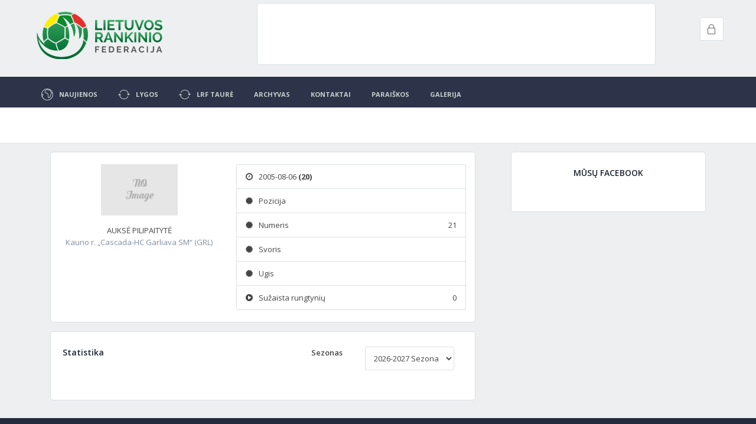

--- FILE ---
content_type: text/html; charset=UTF-8
request_url: http://handball.lt/atletas/1j0Qd72tuD4KG3vLgE9CnEr9c
body_size: 3058
content:
<!DOCTYPE html>
<html lang="en">
<head>
    <title>AUKSĖ PILIPAITYTĖ | Handball.Lt</title>

    <!-- META SECTION -->
    <meta http-equiv="Content-Type" content="text/html; charset=utf-8">
    <meta http-equiv="X-UA-Compatible" content="IE=edge">
    <meta name="viewport" content="width=device-width, initial-scale=1">

    <link rel="shortcut icon" href="favicon.ico" type="image/x-icon">
    <link rel="icon" href="favicon.ico" type="image/x-icon">
    <!-- END META SECTION -->
    <!-- CSS INCLUDE -->
    <link rel="stylesheet" href="/js/vendor/summernote/summernote.css">
    <link rel="stylesheet" href="/css/styles.css?v=2">
    <link rel="stylesheet" href="/css/custom.css?v=1">
    <link rel="stylesheet" href="/js/owl/assets/owl.theme.default.css?v=1">
    <script type="text/javascript" src="/js/vendor/jquery/jquery.min.js"></script>
            <!-- EOF CSS INCLUDE -->
</head>
<body>

<!-- APP WRAPPER -->
<div class="app">

    <!-- START APP CONTAINER -->
    <div class="app-container">
        <!-- START APP HEADER -->
        <div class="app-header">
            <div class="container container-boxed">
                <ul class="app-header-buttons visible-mobile">
                    <li><a href="#" class="btn btn-link btn-icon" data-navigation-horizontal-toggle="true"><span class="icon-menu"></span></a></li>
                </ul>
                <a href="/" class="hidden-sm hidden-xs app-header-logo app-header-logo-light app-header-logo-condensed">Project</a>

                                <ul class="app-header-buttons pull-right">
                    <li>
                        <div class="contact contact-lg contact-ps-controls">
                            <div class="contact-controls">
                                <div class="dropdown">
                                    <button type="button" class="btn btn-default btn-icon" data-toggle="dropdown"><span class="icon-lock"></span></button>
                                    <div class="dropdown-menu dropdown-left" id="login-box-section">
                                        <div class="app-login-box">
    <div class="app-login-box-container">
                <form action="/login" method="post" id="login-form">
            <div class="form-group">
                <input type="text" class="form-control" name="_username" value=""
                       placeholder="El.pašto adresas"/>
            </div>
            <div class="form-group">
                <input type="password" class="form-control" name="_password" placeholder="Slaptažodis">
            </div>
            <div class="form-group">
                <div class="row">
                    <div class="col-md-6 col-xs-6 pull-right">
                        <input type="hidden" name="_csrf_token" value="0kMC3k7CgrNHL97UAyml8POaTgseCbyCWjddX6daIGc">
                        <button class="btn btn-success btn-block">Prisijungti</button>
                    </div>
                </div>
            </div>
        </form>
    </div>
</div>
                                    </div>
                                </div>
                            </div>
                        </div>
                    </li>
                </ul>
                                                    <div class="future-competitions inline pull-right">
                        <div class="owl-carousel owl-theme">
                                                </div>
                    </div>
                    <div class="clearfix"></div>
                            </div>
        </div>
        <!-- END APP HEADER  -->
        <!-- START APP CONTENT -->
        <div class="app-content mt-xs-115">
            <div class="app-navigation-horizontal margin-bottom-15">
                <div class="container container-boxed">
                    <nav>
                        <ul>
                            <li>
                                <a href="/" onclick="window.location = '/'"><span class="icon-earth"></span> Naujienos</a>
                                <ul class="hidden">
                                    <li><a href="/">Visos naujienos</a></li>
                                        <li><a href="/naujienos/a-testas">a testas</a></li>
    <li><a href="/naujienos/lmrc">LMRČ</a></li>
    <li><a href="/naujienos/pirmalyga">LRF I lyga</a></li>
    <li><a href="/naujienos/lietuvos-rankinio-lyga">LRL</a></li>
    <li><a href="/naujienos/test-url">test kategorija</a></li>

                                </ul>
                            </li>

                            <li>
    <a href="#"><span class="icon-sync"></span> Lygos</a>
    <ul>
                            <li><a href="/lyga/lmrl/tvarkarastis">LMRL</a></li>
                                                    <li><a href="/lyga/lrf-supertaure/tvarkarastis">LRF Supertaurė</a></li>
                                                    <li><a href="/lyga/lrl/tvarkarastis">LRL</a></li>
                                    <li><a href="/lyga/pirma-lyga/tvarkarastis">Pirma lyga</a></li>
                    </ul>
</li>

<li>
    <a href="#"><span class="icon-sync"></span> LRF Taurė</a>
    <ul>
                                                        <li><a href="/lyga/lrf-moteru-taure/tvarkarastis">LRF Moterų Taurė</a></li>
                                                                    <li><a href="/lyga/lrf-vyru-taure/tvarkarastis">LRF Vyrų Taurė</a></li>
                                                                </ul>
</li>
                                                        <li><a href="/puslapis/ankstesniu-sezonu-archyvas">Archyvas</a></li>
                                                        <li><a href="/puslapis/kontaktai">Kontaktai</a></li>
                                                        <li><a href="/puslapis/paraiskos">Paraiškos</a></li>
                                                        <li><a href="/galerija">Galerija</a></li>
                                                    </ul>
                    </nav>
                </div>
            </div>

            <!-- START PAGE CONTAINER -->
            <div class="container container-boxed">
                                                                                                                                                            <div class="col-md-8 col-sm-4">
                    <div class="col-md-12">
        <div class="block block-condensed padding-top-20">
            <div class="col-md-5">
                <div class="contact contact-single"><img class="athlete-image" src="/uploads/no_image.jpg" alt="">
                    <div class="contact-container">AUKSĖ PILIPAITYTĖ
                        <span>Kauno r. „Cascada-HC Garliava SM“ (GRL)</span>
                    </div>
                </div>
            </div>
            <div class="col-md-7">
                <div class="list-group">
                                        <div class="list-group-item"><span class="fa fa-clock-o"></span> 2005-08-06 <strong>(20)</strong></div>
                    <div class="list-group-item"><span class="fa fa-certificate"></span> Pozicija <div class="pull-right"></div></div>
                    <div class="list-group-item"><span class="fa fa-certificate"></span> Numeris <div class="pull-right">21</div></div>
                    <div class="list-group-item"><span class="fa fa-certificate"></span> Svoris <div class="pull-right"></div></div>
                    <div class="list-group-item"><span class="fa fa-certificate"></span> Ugis <div class="pull-right"></div></div>
                    <div class="list-group-item"><span class="fa fa-play-circle"></span> Sužaista rungtynių <div class="pull-right">0</div></div>
                                    </div>
            </div>
        </div>
    </div>
    <div class="col-md-12">
        <div class="block">
            <!-- HEADING -->
            <div class="app-heading app-heading-small">
                <div class="title">
                    <h2>Statistika</h2>
                </div>
                <div class="pull-right">
                    <div class="form-group">
                        <div class="col-md-4">
                            <label>Sezonas</label>
                        </div>
                        <div class="col-md-8">
                            <select name="season" class="form-control season">
                                                                <option value="2026-2027-sezonas">2026-2027 Sezonas</option>
                                                                <option value="2025-2026-sezonas">2025-2026 Sezonas</option>
                                                                <option value="2024-2025-sezonas">2024-2025 Sezonas</option>
                                                                <option value="2023-2024-sezonas">2023-2024 Sezonas</option>
                                                            </select>
                        </div>
                    </div>
                </div>
            </div>
                    </div>
    </div>
                </div>

                                <div class="col-md-4 col-sm-12">
                        
<div class="col-md-12">
    <div class="block">
        <!-- HEADING -->
        <div class="app-heading app-heading-small">
            <div class="title module-title">
                <h2>MŪSŲ FACEBOOK</h2>
            </div>
        </div>
        <div class="fb-page" data-href="https://www.facebook.com/lturankinis" data-tabs="timeline" data-width="" data-height="" data-small-header="false" data-adapt-container-width="true" data-hide-cover="false" data-show-facepile="true"><blockquote cite="https://www.facebook.com/lturankinis" class="fb-xfbml-parse-ignore"><a href="https://www.facebook.com/lturankinis">Rankinis</a></blockquote></div>
    </div>
</div>
                </div>
                            </div>
            <!-- END PAGE CONTAINER -->

        </div>
        <!-- END APP CONTENT -->

    </div>
    <!-- END APP CONTAINER -->

    <!-- START APP FOOTER -->
    <div class="app-footer app-footer-default" id="footer">

        <div class="container container-boxed">
            <div class="app-footer-line">
                <div class="copyright wide text-center">&copy; Lietuvos rankinio lyga.</div>
            </div>
        </div>

    </div>
    <!-- END APP FOOTER -->
</div>
<!-- END APP WRAPPER -->

<!-- IMPORTANT SCRIPTS -->
<link rel="stylesheet" href="/js/owl/assets/owl.carousel.min.css">
<link rel="stylesheet" href="/js/owl/assets/owl.theme.default.min.css">
<script type="text/javascript" src="/js/vendor/jquery/jquery-migrate.min.js"></script>
<script type="text/javascript" src="/js/vendor/jquery/jquery-ui.min.js"></script>
<script type="text/javascript" src="/js/vendor/bootstrap/bootstrap.min.js"></script>
<script type="text/javascript" src="/js/vendor/moment/moment.min.js"></script>
<script type="text/javascript" src="/js/vendor/customscrollbar/jquery.mCustomScrollbar.min.js"></script>
<div id="fb-root"></div>
<script async defer crossorigin="anonymous" src="https://connect.facebook.net/en_US/sdk.js#xfbml=1&version=v5.0"></script>
<!-- END IMPORTANT SCRIPTS -->
<!-- APP SCRIPTS -->
<script type="text/javascript" src="/js/app.js"></script>
<script type="text/javascript" src="/js/app_plugins.js"></script>
<script type="text/javascript" src="/js/handball.js"></script>
<script type="text/javascript" src="/js/zoomcg.js?v=2"></script>
<script type="text/javascript" src="/js/owl/owl.carousel.js"></script>
<script>
    const statistics = new Statistics('http://login.zoomtv.lt:2256', '1lQ7HULripC3XycietnSZVrJX');
    let page = 1;
    $(document).ready(function () {

        $('.owl-carousel').owlCarousel({
            loop:false,
            margin:10,
            nav:false,
            responsive:{
                0:{
                    items:2
                },
                600:{
                    items:4
                },
                1000:{
                    items:6
                }
            }
        });

        /*Statistics.prototype.updateHeaderScore = function(data){
            console.log($('.champ-'+data.championship).find('*[data-team="'+data.team+'"]').html());

        };*/
    });
</script>
<script>
    $(document).on('change', '.season', function(){
        if('' !== $(this).val()){
            let url = '/atletas/1j0Qd72tuD4KG3vLgE9CnEr9c/'+$(this).val();
            window.location.href = url;
            //window.location = url;
        }
    });
</script>
<!-- END APP SCRIPTS -->
</body>
</html>

--- FILE ---
content_type: text/css
request_url: http://handball.lt/css/styles.css?v=2
body_size: 102886
content:
@charset "UTF-8";
@import url(http://fonts.googleapis.com/css?family=Open+Sans:300italic,400italic,600italic,700italic,400,300,500,600,700&subset=latin,latin-ext);
/*!
 * Bootstrap v3.3.7 (http://getbootstrap.com)
 * Copyright 2011-2017 Twitter, Inc.
 * Licensed under MIT (https://github.com/twbs/bootstrap/blob/master/LICENSE)
 */
/*!
 * Generated using the Bootstrap Customizer (https://getbootstrap.com/docs/3.3/customize/?id=4733de610869172ebe87b9926b373a80)
 * Config saved to config.json and https://gist.github.com/4733de610869172ebe87b9926b373a80
 */
/*!
 * Bootstrap v3.3.7 (http://getbootstrap.com)
 * Copyright 2011-2016 Twitter, Inc.
 * Licensed under MIT (https://github.com/twbs/bootstrap/blob/master/LICENSE)
 */
/*! normalize.css v3.0.3 | MIT License | github.com/necolas/normalize.css */
html {
  font-family: sans-serif;
  -ms-text-size-adjust: 100%;
  -webkit-text-size-adjust: 100%;
}
body {
  margin: 0;
}
article,
aside,
details,
figcaption,
figure,
footer,
header,
hgroup,
main,
menu,
nav,
section,
summary {
  display: block;
}
audio,
canvas,
progress,
video {
  display: inline-block;
  vertical-align: baseline;
}
audio:not([controls]) {
  display: none;
  height: 0;
}
[hidden],
template {
  display: none;
}
a {
  background-color: transparent;
}
a:active,
a:hover {
  outline: 0;
}
abbr[title] {
  border-bottom: 1px dotted;
}
b,
strong {
  font-weight: bold;
}
dfn {
  font-style: italic;
}
h1 {
  font-size: 2em;
  margin: 0.67em 0;
}
mark {
  background: #ff0;
  color: #000;
}
small {
  font-size: 80%;
}
sub,
sup {
  font-size: 75%;
  line-height: 0;
  position: relative;
  vertical-align: baseline;
}
sup {
  top: -0.5em;
}
sub {
  bottom: -0.25em;
}
img {
  border: 0;
}
svg:not(:root) {
  overflow: hidden;
}
figure {
  margin: 1em 40px;
}
hr {
  -webkit-box-sizing: content-box;
  -moz-box-sizing: content-box;
  box-sizing: content-box;
  height: 0;
}
pre {
  overflow: auto;
}
code,
kbd,
pre,
samp {
  font-family: monospace, monospace;
  font-size: 1em;
}
button,
input,
optgroup,
select,
textarea {
  color: inherit;
  font: inherit;
  margin: 0;
}
button {
  overflow: visible;
}
button,
select {
  text-transform: none;
}
button,
html input[type="button"],
input[type="reset"],
input[type="submit"] {
  -webkit-appearance: button;
  cursor: pointer;
}
button[disabled],
html input[disabled] {
  cursor: default;
}
button::-moz-focus-inner,
input::-moz-focus-inner {
  border: 0;
  padding: 0;
}
input {
  line-height: normal;
}
input[type="checkbox"],
input[type="radio"] {
  -webkit-box-sizing: border-box;
  -moz-box-sizing: border-box;
  box-sizing: border-box;
  padding: 0;
}
input[type="number"]::-webkit-inner-spin-button,
input[type="number"]::-webkit-outer-spin-button {
  height: auto;
}
input[type="search"] {
  -webkit-appearance: textfield;
  -webkit-box-sizing: content-box;
  -moz-box-sizing: content-box;
  box-sizing: content-box;
}
input[type="search"]::-webkit-search-cancel-button,
input[type="search"]::-webkit-search-decoration {
  -webkit-appearance: none;
}
fieldset {
  border: 1px solid #c0c0c0;
  margin: 0 2px;
  padding: 0.35em 0.625em 0.75em;
}
legend {
  border: 0;
  padding: 0;
}
textarea {
  overflow: auto;
}
optgroup {
  font-weight: bold;
}
table {
  border-collapse: collapse;
  border-spacing: 0;
}
td,
th {
  padding: 0;
}
/*! Source: https://github.com/h5bp/html5-boilerplate/blob/master/src/css/main.css */
@media print {
  *,
  *:before,
  *:after {
    background: transparent !important;
    color: #000 !important;
    -webkit-box-shadow: none !important;
    box-shadow: none !important;
    text-shadow: none !important;
  }
  a,
  a:visited {
    text-decoration: underline;
  }
  a[href]:after {
    content: " (" attr(href) ")";
  }
  abbr[title]:after {
    content: " (" attr(title) ")";
  }
  a[href^="#"]:after,
  a[href^="javascript:"]:after {
    content: "";
  }
  pre,
  blockquote {
    border: 1px solid #999;
    page-break-inside: avoid;
  }
  thead {
    display: table-header-group;
  }
  tr,
  img {
    page-break-inside: avoid;
  }
  img {
    max-width: 100% !important;
  }
  p,
  h2,
  h3 {
    orphans: 3;
    widows: 3;
  }
  h2,
  h3 {
    page-break-after: avoid;
  }
  .navbar {
    display: none;
  }
  .btn > .caret,
  .dropup > .btn > .caret {
    border-top-color: #000 !important;
  }
  .label {
    border: 1px solid #000;
  }
  .table {
    border-collapse: collapse !important;
  }
  .table td,
  .table th {
    background-color: #fff !important;
  }
  .table-bordered th,
  .table-bordered td {
    border: 1px solid #ddd !important;
  }
}
* {
  -webkit-box-sizing: border-box;
  -moz-box-sizing: border-box;
  box-sizing: border-box;
}
*:before,
*:after {
  -webkit-box-sizing: border-box;
  -moz-box-sizing: border-box;
  box-sizing: border-box;
}
html {
  font-size: 10px;
  -webkit-tap-highlight-color: rgba(0, 0, 0, 0);
}
body {
  font-family: "Helvetica Neue", Helvetica, Arial, sans-serif;
  font-size: 13px;
  line-height: 1.42857143;
  color: #444444;
  background-color: #ffffff;
}
input,
button,
select,
textarea {
  font-family: inherit;
  font-size: inherit;
  line-height: inherit;
}
a {
  color: #1b2531;
  text-decoration: none;
}
a:hover,
a:focus {
  color: #000000;
  text-decoration: underline;
}
a:focus {
  outline: 5px auto -webkit-focus-ring-color;
  outline-offset: -2px;
}
figure {
  margin: 0;
}
img {
  vertical-align: middle;
}
.img-responsive,
.thumbnail > img,
.thumbnail a > img,
.carousel-inner > .item > img,
.carousel-inner > .item > a > img {
  display: block;
  max-width: 100%;
  height: auto;
}
.img-rounded {
  border-radius: 5px;
}
.img-thumbnail {
  padding: 4px;
  line-height: 1.42857143;
  background-color: #ffffff;
  border: 1px solid #dddddd;
  border-radius: 3px;
  -webkit-transition: all 0.2s ease-in-out;
  -o-transition: all 0.2s ease-in-out;
  transition: all 0.2s ease-in-out;
  display: inline-block;
  max-width: 100%;
  height: auto;
}
.img-circle {
  border-radius: 50%;
}
hr {
  margin-top: 18px;
  margin-bottom: 18px;
  border: 0;
  border-top: 1px solid #ffffff;
}
.sr-only {
  position: absolute;
  width: 1px;
  height: 1px;
  margin: -1px;
  padding: 0;
  overflow: hidden;
  clip: rect(0, 0, 0, 0);
  border: 0;
}
.sr-only-focusable:active,
.sr-only-focusable:focus {
  position: static;
  width: auto;
  height: auto;
  margin: 0;
  overflow: visible;
  clip: auto;
}
[role="button"] {
  cursor: pointer;
}
h1,
h2,
h3,
h4,
h5,
h6,
.h1,
.h2,
.h3,
.h4,
.h5,
.h6 {
  font-family: inherit;
  font-weight: 500;
  line-height: 1.1;
  color: inherit;
}
h1 small,
h2 small,
h3 small,
h4 small,
h5 small,
h6 small,
.h1 small,
.h2 small,
.h3 small,
.h4 small,
.h5 small,
.h6 small,
h1 .small,
h2 .small,
h3 .small,
h4 .small,
h5 .small,
h6 .small,
.h1 .small,
.h2 .small,
.h3 .small,
.h4 .small,
.h5 .small,
.h6 .small {
  font-weight: normal;
  line-height: 1;
  color: #888888;
}
h1,
.h1,
h2,
.h2,
h3,
.h3 {
  margin-top: 18px;
  margin-bottom: 9px;
}
h1 small,
.h1 small,
h2 small,
.h2 small,
h3 small,
.h3 small,
h1 .small,
.h1 .small,
h2 .small,
.h2 .small,
h3 .small,
.h3 .small {
  font-size: 65%;
}
h4,
.h4,
h5,
.h5,
h6,
.h6 {
  margin-top: 9px;
  margin-bottom: 9px;
}
h4 small,
.h4 small,
h5 small,
.h5 small,
h6 small,
.h6 small,
h4 .small,
.h4 .small,
h5 .small,
.h5 .small,
h6 .small,
.h6 .small {
  font-size: 75%;
}
h1,
.h1 {
  font-size: 33px;
}
h2,
.h2 {
  font-size: 27px;
}
h3,
.h3 {
  font-size: 23px;
}
h4,
.h4 {
  font-size: 17px;
}
h5,
.h5 {
  font-size: 13px;
}
h6,
.h6 {
  font-size: 12px;
}
p {
  margin: 0 0 9px;
}
.lead {
  margin-bottom: 18px;
  font-size: 14px;
  font-weight: 300;
  line-height: 1.4;
}
@media (min-width: 768px) {
  .lead {
    font-size: 19.5px;
  }
}
small,
.small {
  font-size: 92%;
}
mark,
.mark {
  background-color: #fcf8e3;
  padding: .2em;
}
.text-left {
  text-align: left;
}
.text-right {
  text-align: right;
}
.text-center {
  text-align: center;
}
.text-justify {
  text-align: justify;
}
.text-nowrap {
  white-space: nowrap;
}
.text-lowercase {
  text-transform: lowercase;
}
.text-uppercase {
  text-transform: uppercase;
}
.text-capitalize {
  text-transform: capitalize;
}
.text-muted {
  color: #888888;
}
.text-primary {
  color: #1b2531;
}
a.text-primary:hover,
a.text-primary:focus {
  color: #090c10;
}
.text-success {
  color: #3c763d;
}
a.text-success:hover,
a.text-success:focus {
  color: #2b542c;
}
.text-info {
  color: #31708f;
}
a.text-info:hover,
a.text-info:focus {
  color: #245269;
}
.text-warning {
  color: #8a6d3b;
}
a.text-warning:hover,
a.text-warning:focus {
  color: #66512c;
}
.text-danger {
  color: #a94442;
}
a.text-danger:hover,
a.text-danger:focus {
  color: #843534;
}
.bg-primary {
  color: #fff;
  background-color: #1b2531;
}
a.bg-primary:hover,
a.bg-primary:focus {
  background-color: #090c10;
}
.bg-success {
  background-color: #dff0d8;
}
a.bg-success:hover,
a.bg-success:focus {
  background-color: #c1e2b3;
}
.bg-info {
  background-color: #d9edf7;
}
a.bg-info:hover,
a.bg-info:focus {
  background-color: #afd9ee;
}
.bg-warning {
  background-color: #fcf8e3;
}
a.bg-warning:hover,
a.bg-warning:focus {
  background-color: #f7ecb5;
}
.bg-danger {
  background-color: #f2dede;
}
a.bg-danger:hover,
a.bg-danger:focus {
  background-color: #e4b9b9;
}
.page-header {
  padding-bottom: 8px;
  margin: 36px 0 18px;
  border-bottom: 1px solid #ffffff;
}
ul,
ol {
  margin-top: 0;
  margin-bottom: 9px;
}
ul ul,
ol ul,
ul ol,
ol ol {
  margin-bottom: 0;
}
.list-unstyled {
  padding-left: 0;
  list-style: none;
}
.list-inline {
  padding-left: 0;
  list-style: none;
  margin-left: -5px;
}
.list-inline > li {
  display: inline-block;
  padding-left: 5px;
  padding-right: 5px;
}
dl {
  margin-top: 0;
  margin-bottom: 18px;
}
dt,
dd {
  line-height: 1.42857143;
}
dt {
  font-weight: bold;
}
dd {
  margin-left: 0;
}
@media (min-width: 768px) {
  .dl-horizontal dt {
    float: left;
    width: 160px;
    clear: left;
    text-align: right;
    overflow: hidden;
    text-overflow: ellipsis;
    white-space: nowrap;
  }
  .dl-horizontal dd {
    margin-left: 180px;
  }
}
abbr[title],
abbr[data-original-title] {
  cursor: help;
  border-bottom: 1px dotted #888888;
}
.initialism {
  font-size: 90%;
  text-transform: uppercase;
}
blockquote {
  padding: 9px 18px;
  margin: 0 0 18px;
  font-size: 16.25px;
  border-left: 5px solid #ffffff;
}
blockquote p:last-child,
blockquote ul:last-child,
blockquote ol:last-child {
  margin-bottom: 0;
}
blockquote footer,
blockquote small,
blockquote .small {
  display: block;
  font-size: 80%;
  line-height: 1.42857143;
  color: #888888;
}
blockquote footer:before,
blockquote small:before,
blockquote .small:before {
  content: '\2014 \00A0';
}
.blockquote-reverse,
blockquote.pull-right {
  padding-right: 15px;
  padding-left: 0;
  border-right: 5px solid #ffffff;
  border-left: 0;
  text-align: right;
}
.blockquote-reverse footer:before,
blockquote.pull-right footer:before,
.blockquote-reverse small:before,
blockquote.pull-right small:before,
.blockquote-reverse .small:before,
blockquote.pull-right .small:before {
  content: '';
}
.blockquote-reverse footer:after,
blockquote.pull-right footer:after,
.blockquote-reverse small:after,
blockquote.pull-right small:after,
.blockquote-reverse .small:after,
blockquote.pull-right .small:after {
  content: '\00A0 \2014';
}
address {
  margin-bottom: 18px;
  font-style: normal;
  line-height: 1.42857143;
}
code,
kbd,
pre,
samp {
  font-family: Menlo, Monaco, Consolas, "Courier New", monospace;
}
code {
  padding: 2px 4px;
  font-size: 90%;
  color: #c7254e;
  background-color: #f9f2f4;
  border-radius: 3px;
}
kbd {
  padding: 2px 4px;
  font-size: 90%;
  color: #ffffff;
  background-color: #333333;
  border-radius: 2px;
  -webkit-box-shadow: inset 0 -1px 0 rgba(0, 0, 0, 0.25);
  box-shadow: inset 0 -1px 0 rgba(0, 0, 0, 0.25);
}
kbd kbd {
  padding: 0;
  font-size: 100%;
  font-weight: bold;
  -webkit-box-shadow: none;
  box-shadow: none;
}
pre {
  display: block;
  padding: 8.5px;
  margin: 0 0 9px;
  font-size: 12px;
  line-height: 1.42857143;
  word-break: break-all;
  word-wrap: break-word;
  color: #444444;
  background-color: #f5f5f5;
  border: 1px solid #cccccc;
  border-radius: 3px;
}
pre code {
  padding: 0;
  font-size: inherit;
  color: inherit;
  white-space: pre-wrap;
  background-color: transparent;
  border-radius: 0;
}
.pre-scrollable {
  max-height: 340px;
  overflow-y: scroll;
}
.container {
  margin-right: auto;
  margin-left: auto;
  padding-left: 15px;
  padding-right: 15px;
}
@media (min-width: 768px) {
  .container {
    width: 750px;
  }
}
@media (min-width: 992px) {
  .container {
    width: 970px;
  }
}
@media (min-width: 1200px) {
  .container {
    width: 1170px;
  }
}
.container-fluid {
  margin-right: auto;
  margin-left: auto;
  padding-left: 15px;
  padding-right: 15px;
}
.row {
  margin-left: -15px;
  margin-right: -15px;
}
.col-xs-1,
.col-sm-1,
.col-md-1,
.col-lg-1,
.col-xs-2,
.col-sm-2,
.col-md-2,
.col-lg-2,
.col-xs-3,
.col-sm-3,
.col-md-3,
.col-lg-3,
.col-xs-4,
.col-sm-4,
.col-md-4,
.col-lg-4,
.col-xs-5,
.col-sm-5,
.col-md-5,
.col-lg-5,
.col-xs-6,
.col-sm-6,
.col-md-6,
.col-lg-6,
.col-xs-7,
.col-sm-7,
.col-md-7,
.col-lg-7,
.col-xs-8,
.col-sm-8,
.col-md-8,
.col-lg-8,
.col-xs-9,
.col-sm-9,
.col-md-9,
.col-lg-9,
.col-xs-10,
.col-sm-10,
.col-md-10,
.col-lg-10,
.col-xs-11,
.col-sm-11,
.col-md-11,
.col-lg-11,
.col-xs-12,
.col-sm-12,
.col-md-12,
.col-lg-12 {
  position: relative;
  min-height: 1px;
  padding-left: 15px;
  padding-right: 15px;
}
.col-xs-1,
.col-xs-2,
.col-xs-3,
.col-xs-4,
.col-xs-5,
.col-xs-6,
.col-xs-7,
.col-xs-8,
.col-xs-9,
.col-xs-10,
.col-xs-11,
.col-xs-12 {
  float: left;
}
.col-xs-12 {
  width: 100%;
}
.col-xs-11 {
  width: 91.66666667%;
}
.col-xs-10 {
  width: 83.33333333%;
}
.col-xs-9 {
  width: 75%;
}
.col-xs-8 {
  width: 66.66666667%;
}
.col-xs-7 {
  width: 58.33333333%;
}
.col-xs-6 {
  width: 50%;
}
.col-xs-5 {
  width: 41.66666667%;
}
.col-xs-4 {
  width: 33.33333333%;
}
.col-xs-3 {
  width: 25%;
}
.col-xs-2 {
  width: 16.66666667%;
}
.col-xs-1 {
  width: 8.33333333%;
}
.col-xs-pull-12 {
  right: 100%;
}
.col-xs-pull-11 {
  right: 91.66666667%;
}
.col-xs-pull-10 {
  right: 83.33333333%;
}
.col-xs-pull-9 {
  right: 75%;
}
.col-xs-pull-8 {
  right: 66.66666667%;
}
.col-xs-pull-7 {
  right: 58.33333333%;
}
.col-xs-pull-6 {
  right: 50%;
}
.col-xs-pull-5 {
  right: 41.66666667%;
}
.col-xs-pull-4 {
  right: 33.33333333%;
}
.col-xs-pull-3 {
  right: 25%;
}
.col-xs-pull-2 {
  right: 16.66666667%;
}
.col-xs-pull-1 {
  right: 8.33333333%;
}
.col-xs-pull-0 {
  right: auto;
}
.col-xs-push-12 {
  left: 100%;
}
.col-xs-push-11 {
  left: 91.66666667%;
}
.col-xs-push-10 {
  left: 83.33333333%;
}
.col-xs-push-9 {
  left: 75%;
}
.col-xs-push-8 {
  left: 66.66666667%;
}
.col-xs-push-7 {
  left: 58.33333333%;
}
.col-xs-push-6 {
  left: 50%;
}
.col-xs-push-5 {
  left: 41.66666667%;
}
.col-xs-push-4 {
  left: 33.33333333%;
}
.col-xs-push-3 {
  left: 25%;
}
.col-xs-push-2 {
  left: 16.66666667%;
}
.col-xs-push-1 {
  left: 8.33333333%;
}
.col-xs-push-0 {
  left: auto;
}
.col-xs-offset-12 {
  margin-left: 100%;
}
.col-xs-offset-11 {
  margin-left: 91.66666667%;
}
.col-xs-offset-10 {
  margin-left: 83.33333333%;
}
.col-xs-offset-9 {
  margin-left: 75%;
}
.col-xs-offset-8 {
  margin-left: 66.66666667%;
}
.col-xs-offset-7 {
  margin-left: 58.33333333%;
}
.col-xs-offset-6 {
  margin-left: 50%;
}
.col-xs-offset-5 {
  margin-left: 41.66666667%;
}
.col-xs-offset-4 {
  margin-left: 33.33333333%;
}
.col-xs-offset-3 {
  margin-left: 25%;
}
.col-xs-offset-2 {
  margin-left: 16.66666667%;
}
.col-xs-offset-1 {
  margin-left: 8.33333333%;
}
.col-xs-offset-0 {
  margin-left: 0%;
}
@media (min-width: 768px) {
  .col-sm-1,
  .col-sm-2,
  .col-sm-3,
  .col-sm-4,
  .col-sm-5,
  .col-sm-6,
  .col-sm-7,
  .col-sm-8,
  .col-sm-9,
  .col-sm-10,
  .col-sm-11,
  .col-sm-12 {
    float: left;
  }
  .col-sm-12 {
    width: 100%;
  }
  .col-sm-11 {
    width: 91.66666667%;
  }
  .col-sm-10 {
    width: 83.33333333%;
  }
  .col-sm-9 {
    width: 75%;
  }
  .col-sm-8 {
    width: 66.66666667%;
  }
  .col-sm-7 {
    width: 58.33333333%;
  }
  .col-sm-6 {
    width: 50%;
  }
  .col-sm-5 {
    width: 41.66666667%;
  }
  .col-sm-4 {
    width: 33.33333333%;
  }
  .col-sm-3 {
    width: 25%;
  }
  .col-sm-2 {
    width: 16.66666667%;
  }
  .col-sm-1 {
    width: 8.33333333%;
  }
  .col-sm-pull-12 {
    right: 100%;
  }
  .col-sm-pull-11 {
    right: 91.66666667%;
  }
  .col-sm-pull-10 {
    right: 83.33333333%;
  }
  .col-sm-pull-9 {
    right: 75%;
  }
  .col-sm-pull-8 {
    right: 66.66666667%;
  }
  .col-sm-pull-7 {
    right: 58.33333333%;
  }
  .col-sm-pull-6 {
    right: 50%;
  }
  .col-sm-pull-5 {
    right: 41.66666667%;
  }
  .col-sm-pull-4 {
    right: 33.33333333%;
  }
  .col-sm-pull-3 {
    right: 25%;
  }
  .col-sm-pull-2 {
    right: 16.66666667%;
  }
  .col-sm-pull-1 {
    right: 8.33333333%;
  }
  .col-sm-pull-0 {
    right: auto;
  }
  .col-sm-push-12 {
    left: 100%;
  }
  .col-sm-push-11 {
    left: 91.66666667%;
  }
  .col-sm-push-10 {
    left: 83.33333333%;
  }
  .col-sm-push-9 {
    left: 75%;
  }
  .col-sm-push-8 {
    left: 66.66666667%;
  }
  .col-sm-push-7 {
    left: 58.33333333%;
  }
  .col-sm-push-6 {
    left: 50%;
  }
  .col-sm-push-5 {
    left: 41.66666667%;
  }
  .col-sm-push-4 {
    left: 33.33333333%;
  }
  .col-sm-push-3 {
    left: 25%;
  }
  .col-sm-push-2 {
    left: 16.66666667%;
  }
  .col-sm-push-1 {
    left: 8.33333333%;
  }
  .col-sm-push-0 {
    left: auto;
  }
  .col-sm-offset-12 {
    margin-left: 100%;
  }
  .col-sm-offset-11 {
    margin-left: 91.66666667%;
  }
  .col-sm-offset-10 {
    margin-left: 83.33333333%;
  }
  .col-sm-offset-9 {
    margin-left: 75%;
  }
  .col-sm-offset-8 {
    margin-left: 66.66666667%;
  }
  .col-sm-offset-7 {
    margin-left: 58.33333333%;
  }
  .col-sm-offset-6 {
    margin-left: 50%;
  }
  .col-sm-offset-5 {
    margin-left: 41.66666667%;
  }
  .col-sm-offset-4 {
    margin-left: 33.33333333%;
  }
  .col-sm-offset-3 {
    margin-left: 25%;
  }
  .col-sm-offset-2 {
    margin-left: 16.66666667%;
  }
  .col-sm-offset-1 {
    margin-left: 8.33333333%;
  }
  .col-sm-offset-0 {
    margin-left: 0%;
  }
}
@media (min-width: 992px) {
  .col-md-1,
  .col-md-2,
  .col-md-3,
  .col-md-4,
  .col-md-5,
  .col-md-6,
  .col-md-7,
  .col-md-8,
  .col-md-9,
  .col-md-10,
  .col-md-11,
  .col-md-12 {
    float: left;
  }
  .col-md-12 {
    width: 100%;
  }
  .col-md-11 {
    width: 91.66666667%;
  }
  .col-md-10 {
    width: 83.33333333%;
  }
  .col-md-9 {
    width: 75%;
  }
  .col-md-8 {
    width: 66.66666667%;
  }
  .col-md-7 {
    width: 58.33333333%;
  }
  .col-md-6 {
    width: 50%;
  }
  .col-md-5 {
    width: 41.66666667%;
  }
  .col-md-4 {
    width: 33.33333333%;
  }
  .col-md-3 {
    width: 25%;
  }
  .col-md-2 {
    width: 16.66666667%;
  }
  .col-md-1 {
    width: 8.33333333%;
  }
  .col-md-pull-12 {
    right: 100%;
  }
  .col-md-pull-11 {
    right: 91.66666667%;
  }
  .col-md-pull-10 {
    right: 83.33333333%;
  }
  .col-md-pull-9 {
    right: 75%;
  }
  .col-md-pull-8 {
    right: 66.66666667%;
  }
  .col-md-pull-7 {
    right: 58.33333333%;
  }
  .col-md-pull-6 {
    right: 50%;
  }
  .col-md-pull-5 {
    right: 41.66666667%;
  }
  .col-md-pull-4 {
    right: 33.33333333%;
  }
  .col-md-pull-3 {
    right: 25%;
  }
  .col-md-pull-2 {
    right: 16.66666667%;
  }
  .col-md-pull-1 {
    right: 8.33333333%;
  }
  .col-md-pull-0 {
    right: auto;
  }
  .col-md-push-12 {
    left: 100%;
  }
  .col-md-push-11 {
    left: 91.66666667%;
  }
  .col-md-push-10 {
    left: 83.33333333%;
  }
  .col-md-push-9 {
    left: 75%;
  }
  .col-md-push-8 {
    left: 66.66666667%;
  }
  .col-md-push-7 {
    left: 58.33333333%;
  }
  .col-md-push-6 {
    left: 50%;
  }
  .col-md-push-5 {
    left: 41.66666667%;
  }
  .col-md-push-4 {
    left: 33.33333333%;
  }
  .col-md-push-3 {
    left: 25%;
  }
  .col-md-push-2 {
    left: 16.66666667%;
  }
  .col-md-push-1 {
    left: 8.33333333%;
  }
  .col-md-push-0 {
    left: auto;
  }
  .col-md-offset-12 {
    margin-left: 100%;
  }
  .col-md-offset-11 {
    margin-left: 91.66666667%;
  }
  .col-md-offset-10 {
    margin-left: 83.33333333%;
  }
  .col-md-offset-9 {
    margin-left: 75%;
  }
  .col-md-offset-8 {
    margin-left: 66.66666667%;
  }
  .col-md-offset-7 {
    margin-left: 58.33333333%;
  }
  .col-md-offset-6 {
    margin-left: 50%;
  }
  .col-md-offset-5 {
    margin-left: 41.66666667%;
  }
  .col-md-offset-4 {
    margin-left: 33.33333333%;
  }
  .col-md-offset-3 {
    margin-left: 25%;
  }
  .col-md-offset-2 {
    margin-left: 16.66666667%;
  }
  .col-md-offset-1 {
    margin-left: 8.33333333%;
  }
  .col-md-offset-0 {
    margin-left: 0%;
  }
}
@media (min-width: 1200px) {
  .col-lg-1,
  .col-lg-2,
  .col-lg-3,
  .col-lg-4,
  .col-lg-5,
  .col-lg-6,
  .col-lg-7,
  .col-lg-8,
  .col-lg-9,
  .col-lg-10,
  .col-lg-11,
  .col-lg-12 {
    float: left;
  }
  .col-lg-12 {
    width: 100%;
  }
  .col-lg-11 {
    width: 91.66666667%;
  }
  .col-lg-10 {
    width: 83.33333333%;
  }
  .col-lg-9 {
    width: 75%;
  }
  .col-lg-8 {
    width: 66.66666667%;
  }
  .col-lg-7 {
    width: 58.33333333%;
  }
  .col-lg-6 {
    width: 50%;
  }
  .col-lg-5 {
    width: 41.66666667%;
  }
  .col-lg-4 {
    width: 33.33333333%;
  }
  .col-lg-3 {
    width: 25%;
  }
  .col-lg-2 {
    width: 16.66666667%;
  }
  .col-lg-1 {
    width: 8.33333333%;
  }
  .col-lg-pull-12 {
    right: 100%;
  }
  .col-lg-pull-11 {
    right: 91.66666667%;
  }
  .col-lg-pull-10 {
    right: 83.33333333%;
  }
  .col-lg-pull-9 {
    right: 75%;
  }
  .col-lg-pull-8 {
    right: 66.66666667%;
  }
  .col-lg-pull-7 {
    right: 58.33333333%;
  }
  .col-lg-pull-6 {
    right: 50%;
  }
  .col-lg-pull-5 {
    right: 41.66666667%;
  }
  .col-lg-pull-4 {
    right: 33.33333333%;
  }
  .col-lg-pull-3 {
    right: 25%;
  }
  .col-lg-pull-2 {
    right: 16.66666667%;
  }
  .col-lg-pull-1 {
    right: 8.33333333%;
  }
  .col-lg-pull-0 {
    right: auto;
  }
  .col-lg-push-12 {
    left: 100%;
  }
  .col-lg-push-11 {
    left: 91.66666667%;
  }
  .col-lg-push-10 {
    left: 83.33333333%;
  }
  .col-lg-push-9 {
    left: 75%;
  }
  .col-lg-push-8 {
    left: 66.66666667%;
  }
  .col-lg-push-7 {
    left: 58.33333333%;
  }
  .col-lg-push-6 {
    left: 50%;
  }
  .col-lg-push-5 {
    left: 41.66666667%;
  }
  .col-lg-push-4 {
    left: 33.33333333%;
  }
  .col-lg-push-3 {
    left: 25%;
  }
  .col-lg-push-2 {
    left: 16.66666667%;
  }
  .col-lg-push-1 {
    left: 8.33333333%;
  }
  .col-lg-push-0 {
    left: auto;
  }
  .col-lg-offset-12 {
    margin-left: 100%;
  }
  .col-lg-offset-11 {
    margin-left: 91.66666667%;
  }
  .col-lg-offset-10 {
    margin-left: 83.33333333%;
  }
  .col-lg-offset-9 {
    margin-left: 75%;
  }
  .col-lg-offset-8 {
    margin-left: 66.66666667%;
  }
  .col-lg-offset-7 {
    margin-left: 58.33333333%;
  }
  .col-lg-offset-6 {
    margin-left: 50%;
  }
  .col-lg-offset-5 {
    margin-left: 41.66666667%;
  }
  .col-lg-offset-4 {
    margin-left: 33.33333333%;
  }
  .col-lg-offset-3 {
    margin-left: 25%;
  }
  .col-lg-offset-2 {
    margin-left: 16.66666667%;
  }
  .col-lg-offset-1 {
    margin-left: 8.33333333%;
  }
  .col-lg-offset-0 {
    margin-left: 0%;
  }
}
table {
  background-color: transparent;
}
caption {
  padding-top: 8px;
  padding-bottom: 8px;
  color: #888888;
  text-align: left;
}
th {
  text-align: left;
}
.table {
  width: 100%;
  max-width: 100%;
  margin-bottom: 18px;
}
.table > thead > tr > th,
.table > tbody > tr > th,
.table > tfoot > tr > th,
.table > thead > tr > td,
.table > tbody > tr > td,
.table > tfoot > tr > td {
  padding: 8px;
  line-height: 1.42857143;
  vertical-align: top;
  border-top: 1px solid #dbe0e4;
}
.table > thead > tr > th {
  vertical-align: bottom;
  border-bottom: 2px solid #dbe0e4;
}
.table > caption + thead > tr:first-child > th,
.table > colgroup + thead > tr:first-child > th,
.table > thead:first-child > tr:first-child > th,
.table > caption + thead > tr:first-child > td,
.table > colgroup + thead > tr:first-child > td,
.table > thead:first-child > tr:first-child > td {
  border-top: 0;
}
.table > tbody + tbody {
  border-top: 2px solid #dbe0e4;
}
.table .table {
  background-color: #ffffff;
}
.table-condensed > thead > tr > th,
.table-condensed > tbody > tr > th,
.table-condensed > tfoot > tr > th,
.table-condensed > thead > tr > td,
.table-condensed > tbody > tr > td,
.table-condensed > tfoot > tr > td {
  padding: 5px;
}
.table-bordered {
  border: 1px solid #dbe0e4;
}
.table-bordered > thead > tr > th,
.table-bordered > tbody > tr > th,
.table-bordered > tfoot > tr > th,
.table-bordered > thead > tr > td,
.table-bordered > tbody > tr > td,
.table-bordered > tfoot > tr > td {
  border: 1px solid #dbe0e4;
}
.table-bordered > thead > tr > th,
.table-bordered > thead > tr > td {
  border-bottom-width: 2px;
}
.table-striped > tbody > tr:nth-of-type(odd) {
  background-color: #f9f9f9;
}
.table-hover > tbody > tr:hover {
  background-color: #f5f5f5;
}
table col[class*="col-"] {
  position: static;
  float: none;
  display: table-column;
}
table td[class*="col-"],
table th[class*="col-"] {
  position: static;
  float: none;
  display: table-cell;
}
.table > thead > tr > td.active,
.table > tbody > tr > td.active,
.table > tfoot > tr > td.active,
.table > thead > tr > th.active,
.table > tbody > tr > th.active,
.table > tfoot > tr > th.active,
.table > thead > tr.active > td,
.table > tbody > tr.active > td,
.table > tfoot > tr.active > td,
.table > thead > tr.active > th,
.table > tbody > tr.active > th,
.table > tfoot > tr.active > th {
  background-color: #f5f5f5;
}
.table-hover > tbody > tr > td.active:hover,
.table-hover > tbody > tr > th.active:hover,
.table-hover > tbody > tr.active:hover > td,
.table-hover > tbody > tr:hover > .active,
.table-hover > tbody > tr.active:hover > th {
  background-color: #e8e8e8;
}
.table > thead > tr > td.success,
.table > tbody > tr > td.success,
.table > tfoot > tr > td.success,
.table > thead > tr > th.success,
.table > tbody > tr > th.success,
.table > tfoot > tr > th.success,
.table > thead > tr.success > td,
.table > tbody > tr.success > td,
.table > tfoot > tr.success > td,
.table > thead > tr.success > th,
.table > tbody > tr.success > th,
.table > tfoot > tr.success > th {
  background-color: #dff0d8;
}
.table-hover > tbody > tr > td.success:hover,
.table-hover > tbody > tr > th.success:hover,
.table-hover > tbody > tr.success:hover > td,
.table-hover > tbody > tr:hover > .success,
.table-hover > tbody > tr.success:hover > th {
  background-color: #d0e9c6;
}
.table > thead > tr > td.info,
.table > tbody > tr > td.info,
.table > tfoot > tr > td.info,
.table > thead > tr > th.info,
.table > tbody > tr > th.info,
.table > tfoot > tr > th.info,
.table > thead > tr.info > td,
.table > tbody > tr.info > td,
.table > tfoot > tr.info > td,
.table > thead > tr.info > th,
.table > tbody > tr.info > th,
.table > tfoot > tr.info > th {
  background-color: #d9edf7;
}
.table-hover > tbody > tr > td.info:hover,
.table-hover > tbody > tr > th.info:hover,
.table-hover > tbody > tr.info:hover > td,
.table-hover > tbody > tr:hover > .info,
.table-hover > tbody > tr.info:hover > th {
  background-color: #c4e3f3;
}
.table > thead > tr > td.warning,
.table > tbody > tr > td.warning,
.table > tfoot > tr > td.warning,
.table > thead > tr > th.warning,
.table > tbody > tr > th.warning,
.table > tfoot > tr > th.warning,
.table > thead > tr.warning > td,
.table > tbody > tr.warning > td,
.table > tfoot > tr.warning > td,
.table > thead > tr.warning > th,
.table > tbody > tr.warning > th,
.table > tfoot > tr.warning > th {
  background-color: #fcf8e3;
}
.table-hover > tbody > tr > td.warning:hover,
.table-hover > tbody > tr > th.warning:hover,
.table-hover > tbody > tr.warning:hover > td,
.table-hover > tbody > tr:hover > .warning,
.table-hover > tbody > tr.warning:hover > th {
  background-color: #faf2cc;
}
.table > thead > tr > td.danger,
.table > tbody > tr > td.danger,
.table > tfoot > tr > td.danger,
.table > thead > tr > th.danger,
.table > tbody > tr > th.danger,
.table > tfoot > tr > th.danger,
.table > thead > tr.danger > td,
.table > tbody > tr.danger > td,
.table > tfoot > tr.danger > td,
.table > thead > tr.danger > th,
.table > tbody > tr.danger > th,
.table > tfoot > tr.danger > th {
  background-color: #f2dede;
}
.table-hover > tbody > tr > td.danger:hover,
.table-hover > tbody > tr > th.danger:hover,
.table-hover > tbody > tr.danger:hover > td,
.table-hover > tbody > tr:hover > .danger,
.table-hover > tbody > tr.danger:hover > th {
  background-color: #ebcccc;
}
.table-responsive {
  overflow-x: auto;
  min-height: 0.01%;
}
@media screen and (max-width: 767px) {
  .table-responsive {
    width: 100%;
    margin-bottom: 13.5px;
    overflow-y: hidden;
    -ms-overflow-style: -ms-autohiding-scrollbar;
    border: 1px solid #dbe0e4;
  }
  .table-responsive > .table {
    margin-bottom: 0;
  }
  .table-responsive > .table > thead > tr > th,
  .table-responsive > .table > tbody > tr > th,
  .table-responsive > .table > tfoot > tr > th,
  .table-responsive > .table > thead > tr > td,
  .table-responsive > .table > tbody > tr > td,
  .table-responsive > .table > tfoot > tr > td {
    white-space: nowrap;
  }
  .table-responsive > .table-bordered {
    border: 0;
  }
  .table-responsive > .table-bordered > thead > tr > th:first-child,
  .table-responsive > .table-bordered > tbody > tr > th:first-child,
  .table-responsive > .table-bordered > tfoot > tr > th:first-child,
  .table-responsive > .table-bordered > thead > tr > td:first-child,
  .table-responsive > .table-bordered > tbody > tr > td:first-child,
  .table-responsive > .table-bordered > tfoot > tr > td:first-child {
    border-left: 0;
  }
  .table-responsive > .table-bordered > thead > tr > th:last-child,
  .table-responsive > .table-bordered > tbody > tr > th:last-child,
  .table-responsive > .table-bordered > tfoot > tr > th:last-child,
  .table-responsive > .table-bordered > thead > tr > td:last-child,
  .table-responsive > .table-bordered > tbody > tr > td:last-child,
  .table-responsive > .table-bordered > tfoot > tr > td:last-child {
    border-right: 0;
  }
  .table-responsive > .table-bordered > tbody > tr:last-child > th,
  .table-responsive > .table-bordered > tfoot > tr:last-child > th,
  .table-responsive > .table-bordered > tbody > tr:last-child > td,
  .table-responsive > .table-bordered > tfoot > tr:last-child > td {
    border-bottom: 0;
  }
}
fieldset {
  padding: 0;
  margin: 0;
  border: 0;
  min-width: 0;
}
legend {
  display: block;
  width: 100%;
  padding: 0;
  margin-bottom: 18px;
  font-size: 19.5px;
  line-height: inherit;
  color: #444444;
  border: 0;
  border-bottom: 1px solid #e5e5e5;
}
label {
  display: inline-block;
  max-width: 100%;
  margin-bottom: 5px;
  font-weight: bold;
}
input[type="search"] {
  -webkit-box-sizing: border-box;
  -moz-box-sizing: border-box;
  box-sizing: border-box;
}
input[type="radio"],
input[type="checkbox"] {
  margin: 4px 0 0;
  margin-top: 1px \9;
  line-height: normal;
}
input[type="file"] {
  display: block;
}
input[type="range"] {
  display: block;
  width: 100%;
}
select[multiple],
select[size] {
  height: auto;
}
input[type="file"]:focus,
input[type="radio"]:focus,
input[type="checkbox"]:focus {
  outline: 5px auto -webkit-focus-ring-color;
  outline-offset: -2px;
}
output {
  display: block;
  padding-top: 6px;
  font-size: 13px;
  line-height: 1.42857143;
  color: #666666;
}
.form-control {
  display: block;
  width: 100%;
  height: 30px;
  padding: 5px 10px;
  font-size: 13px;
  line-height: 1.42857143;
  color: #666666;
  background-color: #ffffff;
  background-image: none;
  border: 1px solid #cccccc;
  border-radius: 3px;
  -webkit-box-shadow: inset 0 1px 1px rgba(0, 0, 0, 0.075);
  box-shadow: inset 0 1px 1px rgba(0, 0, 0, 0.075);
  -webkit-transition: border-color ease-in-out 0.15s, -webkit-box-shadow ease-in-out 0.15s;
  -o-transition: border-color ease-in-out 0.15s, box-shadow ease-in-out 0.15s;
  transition: border-color ease-in-out 0.15s, box-shadow ease-in-out 0.15s;
}
.form-control:focus {
  border-color: #66afe9;
  outline: 0;
  -webkit-box-shadow: inset 0 1px 1px rgba(0, 0, 0, 0.075), 0 0 8px rgba(102, 175, 233, 0.6);
  box-shadow: inset 0 1px 1px rgba(0, 0, 0, 0.075), 0 0 8px rgba(102, 175, 233, 0.6);
}
.form-control::-moz-placeholder {
  color: #999999;
  opacity: 1;
}
.form-control:-ms-input-placeholder {
  color: #999999;
}
.form-control::-webkit-input-placeholder {
  color: #999999;
}
.form-control::-ms-expand {
  border: 0;
  background-color: transparent;
}
.form-control[disabled],
.form-control[readonly],
fieldset[disabled] .form-control {
  background-color: #ffffff;
  opacity: 1;
}
.form-control[disabled],
fieldset[disabled] .form-control {
  cursor: not-allowed;
}
textarea.form-control {
  height: auto;
}
input[type="search"] {
  -webkit-appearance: none;
}
@media screen and (-webkit-min-device-pixel-ratio: 0) {
  input[type="date"].form-control,
  input[type="time"].form-control,
  input[type="datetime-local"].form-control,
  input[type="month"].form-control {
    line-height: 30px;
  }
  input[type="date"].input-sm,
  input[type="time"].input-sm,
  input[type="datetime-local"].input-sm,
  input[type="month"].input-sm,
  .input-group-sm input[type="date"],
  .input-group-sm input[type="time"],
  .input-group-sm input[type="datetime-local"],
  .input-group-sm input[type="month"] {
    line-height: 26px;
  }
  input[type="date"].input-lg,
  input[type="time"].input-lg,
  input[type="datetime-local"].input-lg,
  input[type="month"].input-lg,
  .input-group-lg input[type="date"],
  .input-group-lg input[type="time"],
  .input-group-lg input[type="datetime-local"],
  .input-group-lg input[type="month"] {
    line-height: 45px;
  }
}
.form-group {
  margin-bottom: 15px;
}
.radio,
.checkbox {
  position: relative;
  display: block;
  margin-top: 10px;
  margin-bottom: 10px;
}
.radio label,
.checkbox label {
  min-height: 18px;
  padding-left: 20px;
  margin-bottom: 0;
  font-weight: normal;
  cursor: pointer;
}
.radio input[type="radio"],
.radio-inline input[type="radio"],
.checkbox input[type="checkbox"],
.checkbox-inline input[type="checkbox"] {
  position: absolute;
  margin-left: -20px;
  margin-top: 4px \9;
}
.radio + .radio,
.checkbox + .checkbox {
  margin-top: -5px;
}
.radio-inline,
.checkbox-inline {
  position: relative;
  display: inline-block;
  padding-left: 20px;
  margin-bottom: 0;
  vertical-align: middle;
  font-weight: normal;
  cursor: pointer;
}
.radio-inline + .radio-inline,
.checkbox-inline + .checkbox-inline {
  margin-top: 0;
  margin-left: 10px;
}
input[type="radio"][disabled],
input[type="checkbox"][disabled],
input[type="radio"].disabled,
input[type="checkbox"].disabled,
fieldset[disabled] input[type="radio"],
fieldset[disabled] input[type="checkbox"] {
  cursor: not-allowed;
}
.radio-inline.disabled,
.checkbox-inline.disabled,
fieldset[disabled] .radio-inline,
fieldset[disabled] .checkbox-inline {
  cursor: not-allowed;
}
.radio.disabled label,
.checkbox.disabled label,
fieldset[disabled] .radio label,
fieldset[disabled] .checkbox label {
  cursor: not-allowed;
}
.form-control-static {
  padding-top: 6px;
  padding-bottom: 6px;
  margin-bottom: 0;
  min-height: 31px;
}
.form-control-static.input-lg,
.form-control-static.input-sm {
  padding-left: 0;
  padding-right: 0;
}
.input-sm {
  height: 26px;
  padding: 3px 5px;
  font-size: 12px;
  line-height: 1.5;
  border-radius: 2px;
}
select.input-sm {
  height: 26px;
  line-height: 26px;
}
textarea.input-sm,
select[multiple].input-sm {
  height: auto;
}
.form-group-sm .form-control {
  height: 26px;
  padding: 3px 5px;
  font-size: 12px;
  line-height: 1.5;
  border-radius: 2px;
}
.form-group-sm select.form-control {
  height: 26px;
  line-height: 26px;
}
.form-group-sm textarea.form-control,
.form-group-sm select[multiple].form-control {
  height: auto;
}
.form-group-sm .form-control-static {
  height: 26px;
  min-height: 30px;
  padding: 4px 5px;
  font-size: 12px;
  line-height: 1.5;
}
.input-lg {
  height: 45px;
  padding: 10px 15px;
  font-size: 17px;
  line-height: 1.3333333;
  border-radius: 5px;
}
select.input-lg {
  height: 45px;
  line-height: 45px;
}
textarea.input-lg,
select[multiple].input-lg {
  height: auto;
}
.form-group-lg .form-control {
  height: 45px;
  padding: 10px 15px;
  font-size: 17px;
  line-height: 1.3333333;
  border-radius: 5px;
}
.form-group-lg select.form-control {
  height: 45px;
  line-height: 45px;
}
.form-group-lg textarea.form-control,
.form-group-lg select[multiple].form-control {
  height: auto;
}
.form-group-lg .form-control-static {
  height: 45px;
  min-height: 35px;
  padding: 11px 15px;
  font-size: 17px;
  line-height: 1.3333333;
}
.has-feedback {
  position: relative;
}
.has-feedback .form-control {
  padding-right: 37.5px;
}
.form-control-feedback {
  position: absolute;
  top: 0;
  right: 0;
  z-index: 2;
  display: block;
  width: 30px;
  height: 30px;
  line-height: 30px;
  text-align: center;
  pointer-events: none;
}
.input-lg + .form-control-feedback,
.input-group-lg + .form-control-feedback,
.form-group-lg .form-control + .form-control-feedback {
  width: 45px;
  height: 45px;
  line-height: 45px;
}
.input-sm + .form-control-feedback,
.input-group-sm + .form-control-feedback,
.form-group-sm .form-control + .form-control-feedback {
  width: 26px;
  height: 26px;
  line-height: 26px;
}
.has-success .help-block,
.has-success .control-label,
.has-success .radio,
.has-success .checkbox,
.has-success .radio-inline,
.has-success .checkbox-inline,
.has-success.radio label,
.has-success.checkbox label,
.has-success.radio-inline label,
.has-success.checkbox-inline label {
  color: #3c763d;
}
.has-success .form-control {
  border-color: #3c763d;
  -webkit-box-shadow: inset 0 1px 1px rgba(0, 0, 0, 0.075);
  box-shadow: inset 0 1px 1px rgba(0, 0, 0, 0.075);
}
.has-success .form-control:focus {
  border-color: #2b542c;
  -webkit-box-shadow: inset 0 1px 1px rgba(0, 0, 0, 0.075), 0 0 6px #67b168;
  box-shadow: inset 0 1px 1px rgba(0, 0, 0, 0.075), 0 0 6px #67b168;
}
.has-success .input-group-addon {
  color: #3c763d;
  border-color: #3c763d;
  background-color: #dff0d8;
}
.has-success .form-control-feedback {
  color: #3c763d;
}
.has-warning .help-block,
.has-warning .control-label,
.has-warning .radio,
.has-warning .checkbox,
.has-warning .radio-inline,
.has-warning .checkbox-inline,
.has-warning.radio label,
.has-warning.checkbox label,
.has-warning.radio-inline label,
.has-warning.checkbox-inline label {
  color: #8a6d3b;
}
.has-warning .form-control {
  border-color: #8a6d3b;
  -webkit-box-shadow: inset 0 1px 1px rgba(0, 0, 0, 0.075);
  box-shadow: inset 0 1px 1px rgba(0, 0, 0, 0.075);
}
.has-warning .form-control:focus {
  border-color: #66512c;
  -webkit-box-shadow: inset 0 1px 1px rgba(0, 0, 0, 0.075), 0 0 6px #c0a16b;
  box-shadow: inset 0 1px 1px rgba(0, 0, 0, 0.075), 0 0 6px #c0a16b;
}
.has-warning .input-group-addon {
  color: #8a6d3b;
  border-color: #8a6d3b;
  background-color: #fcf8e3;
}
.has-warning .form-control-feedback {
  color: #8a6d3b;
}
.has-error .help-block,
.has-error .control-label,
.has-error .radio,
.has-error .checkbox,
.has-error .radio-inline,
.has-error .checkbox-inline,
.has-error.radio label,
.has-error.checkbox label,
.has-error.radio-inline label,
.has-error.checkbox-inline label {
  color: #a94442;
}
.has-error .form-control {
  border-color: #a94442;
  -webkit-box-shadow: inset 0 1px 1px rgba(0, 0, 0, 0.075);
  box-shadow: inset 0 1px 1px rgba(0, 0, 0, 0.075);
}
.has-error .form-control:focus {
  border-color: #843534;
  -webkit-box-shadow: inset 0 1px 1px rgba(0, 0, 0, 0.075), 0 0 6px #ce8483;
  box-shadow: inset 0 1px 1px rgba(0, 0, 0, 0.075), 0 0 6px #ce8483;
}
.has-error .input-group-addon {
  color: #a94442;
  border-color: #a94442;
  background-color: #f2dede;
}
.has-error .form-control-feedback {
  color: #a94442;
}
.has-feedback label ~ .form-control-feedback {
  top: 23px;
}
.has-feedback label.sr-only ~ .form-control-feedback {
  top: 0;
}
.help-block {
  display: block;
  margin-top: 5px;
  margin-bottom: 10px;
  color: #848484;
}
@media (min-width: 768px) {
  .form-inline .form-group {
    display: inline-block;
    margin-bottom: 0;
    vertical-align: middle;
  }
  .form-inline .form-control {
    display: inline-block;
    width: auto;
    vertical-align: middle;
  }
  .form-inline .form-control-static {
    display: inline-block;
  }
  .form-inline .input-group {
    display: inline-table;
    vertical-align: middle;
  }
  .form-inline .input-group .input-group-addon,
  .form-inline .input-group .input-group-btn,
  .form-inline .input-group .form-control {
    width: auto;
  }
  .form-inline .input-group > .form-control {
    width: 100%;
  }
  .form-inline .control-label {
    margin-bottom: 0;
    vertical-align: middle;
  }
  .form-inline .radio,
  .form-inline .checkbox {
    display: inline-block;
    margin-top: 0;
    margin-bottom: 0;
    vertical-align: middle;
  }
  .form-inline .radio label,
  .form-inline .checkbox label {
    padding-left: 0;
  }
  .form-inline .radio input[type="radio"],
  .form-inline .checkbox input[type="checkbox"] {
    position: relative;
    margin-left: 0;
  }
  .form-inline .has-feedback .form-control-feedback {
    top: 0;
  }
}
.form-horizontal .radio,
.form-horizontal .checkbox,
.form-horizontal .radio-inline,
.form-horizontal .checkbox-inline {
  margin-top: 0;
  margin-bottom: 0;
  padding-top: 6px;
}
.form-horizontal .radio,
.form-horizontal .checkbox {
  min-height: 24px;
}
.form-horizontal .form-group {
  margin-left: -15px;
  margin-right: -15px;
}
@media (min-width: 768px) {
  .form-horizontal .control-label {
    text-align: right;
    margin-bottom: 0;
    padding-top: 6px;
  }
}
.form-horizontal .has-feedback .form-control-feedback {
  right: 15px;
}
@media (min-width: 768px) {
  .form-horizontal .form-group-lg .control-label {
    padding-top: 11px;
    font-size: 17px;
  }
}
@media (min-width: 768px) {
  .form-horizontal .form-group-sm .control-label {
    padding-top: 4px;
    font-size: 12px;
  }
}
.btn {
  display: inline-block;
  margin-bottom: 0;
  font-weight: normal;
  text-align: center;
  vertical-align: middle;
  -ms-touch-action: manipulation;
  touch-action: manipulation;
  cursor: pointer;
  background-image: none;
  border: 1px solid transparent;
  white-space: nowrap;
  padding: 5px 10px;
  font-size: 13px;
  line-height: 1.42857143;
  border-radius: 3px;
  -webkit-user-select: none;
  -moz-user-select: none;
  -ms-user-select: none;
  user-select: none;
}
.btn:focus,
.btn:active:focus,
.btn.active:focus,
.btn.focus,
.btn:active.focus,
.btn.active.focus {
  outline: 5px auto -webkit-focus-ring-color;
  outline-offset: -2px;
}
.btn:hover,
.btn:focus,
.btn.focus {
  color: #454545;
  text-decoration: none;
}
.btn:active,
.btn.active {
  outline: 0;
  background-image: none;
  -webkit-box-shadow: inset 0 3px 5px rgba(0, 0, 0, 0.125);
  box-shadow: inset 0 3px 5px rgba(0, 0, 0, 0.125);
}
.btn.disabled,
.btn[disabled],
fieldset[disabled] .btn {
  cursor: not-allowed;
  opacity: 0.65;
  filter: alpha(opacity=65);
  -webkit-box-shadow: none;
  box-shadow: none;
}
a.btn.disabled,
fieldset[disabled] a.btn {
  pointer-events: none;
}
.btn-default {
  color: #454545;
  background-color: #ffffff;
  border-color: #dbe0e4;
}
.btn-default:focus,
.btn-default.focus {
  color: #454545;
  background-color: #e6e6e6;
  border-color: #92a1ad;
}
.btn-default:hover {
  color: #454545;
  background-color: #e6e6e6;
  border-color: #b8c2ca;
}
.btn-default:active,
.btn-default.active,
.open > .dropdown-toggle.btn-default {
  color: #454545;
  background-color: #e6e6e6;
  border-color: #b8c2ca;
}
.btn-default:active:hover,
.btn-default.active:hover,
.open > .dropdown-toggle.btn-default:hover,
.btn-default:active:focus,
.btn-default.active:focus,
.open > .dropdown-toggle.btn-default:focus,
.btn-default:active.focus,
.btn-default.active.focus,
.open > .dropdown-toggle.btn-default.focus {
  color: #454545;
  background-color: #d4d4d4;
  border-color: #92a1ad;
}
.btn-default:active,
.btn-default.active,
.open > .dropdown-toggle.btn-default {
  background-image: none;
}
.btn-default.disabled:hover,
.btn-default[disabled]:hover,
fieldset[disabled] .btn-default:hover,
.btn-default.disabled:focus,
.btn-default[disabled]:focus,
fieldset[disabled] .btn-default:focus,
.btn-default.disabled.focus,
.btn-default[disabled].focus,
fieldset[disabled] .btn-default.focus {
  background-color: #ffffff;
  border-color: #dbe0e4;
}
.btn-default .badge {
  color: #ffffff;
  background-color: #454545;
}
.btn-primary {
  color: #ffffff;
  background-color: #1b2531;
  border-color: #121921;
}
.btn-primary:focus,
.btn-primary.focus {
  color: #ffffff;
  background-color: #090c10;
  border-color: #000000;
}
.btn-primary:hover {
  color: #ffffff;
  background-color: #090c10;
  border-color: #000000;
}
.btn-primary:active,
.btn-primary.active,
.open > .dropdown-toggle.btn-primary {
  color: #ffffff;
  background-color: #090c10;
  border-color: #000000;
}
.btn-primary:active:hover,
.btn-primary.active:hover,
.open > .dropdown-toggle.btn-primary:hover,
.btn-primary:active:focus,
.btn-primary.active:focus,
.open > .dropdown-toggle.btn-primary:focus,
.btn-primary:active.focus,
.btn-primary.active.focus,
.open > .dropdown-toggle.btn-primary.focus {
  color: #ffffff;
  background-color: #000000;
  border-color: #000000;
}
.btn-primary:active,
.btn-primary.active,
.open > .dropdown-toggle.btn-primary {
  background-image: none;
}
.btn-primary.disabled:hover,
.btn-primary[disabled]:hover,
fieldset[disabled] .btn-primary:hover,
.btn-primary.disabled:focus,
.btn-primary[disabled]:focus,
fieldset[disabled] .btn-primary:focus,
.btn-primary.disabled.focus,
.btn-primary[disabled].focus,
fieldset[disabled] .btn-primary.focus {
  background-color: #1b2531;
  border-color: #121921;
}
.btn-primary .badge {
  color: #1b2531;
  background-color: #ffffff;
}
.btn-success {
  color: #ffffff;
  background-color: #84bf43;
  border-color: #77ad3b;
}
.btn-success:focus,
.btn-success.focus {
  color: #ffffff;
  background-color: #6a9a35;
  border-color: #364e1b;
}
.btn-success:hover {
  color: #ffffff;
  background-color: #6a9a35;
  border-color: #58802c;
}
.btn-success:active,
.btn-success.active,
.open > .dropdown-toggle.btn-success {
  color: #ffffff;
  background-color: #6a9a35;
  border-color: #58802c;
}
.btn-success:active:hover,
.btn-success.active:hover,
.open > .dropdown-toggle.btn-success:hover,
.btn-success:active:focus,
.btn-success.active:focus,
.open > .dropdown-toggle.btn-success:focus,
.btn-success:active.focus,
.btn-success.active.focus,
.open > .dropdown-toggle.btn-success.focus {
  color: #ffffff;
  background-color: #58802c;
  border-color: #364e1b;
}
.btn-success:active,
.btn-success.active,
.open > .dropdown-toggle.btn-success {
  background-image: none;
}
.btn-success.disabled:hover,
.btn-success[disabled]:hover,
fieldset[disabled] .btn-success:hover,
.btn-success.disabled:focus,
.btn-success[disabled]:focus,
fieldset[disabled] .btn-success:focus,
.btn-success.disabled.focus,
.btn-success[disabled].focus,
fieldset[disabled] .btn-success.focus {
  background-color: #84bf43;
  border-color: #77ad3b;
}
.btn-success .badge {
  color: #84bf43;
  background-color: #ffffff;
}
.btn-info {
  color: #ffffff;
  background-color: #4fb5dd;
  border-color: #3aacd9;
}
.btn-info:focus,
.btn-info.focus {
  color: #ffffff;
  background-color: #28a1d1;
  border-color: #185f7b;
}
.btn-info:hover {
  color: #ffffff;
  background-color: #28a1d1;
  border-color: #238ab3;
}
.btn-info:active,
.btn-info.active,
.open > .dropdown-toggle.btn-info {
  color: #ffffff;
  background-color: #28a1d1;
  border-color: #238ab3;
}
.btn-info:active:hover,
.btn-info.active:hover,
.open > .dropdown-toggle.btn-info:hover,
.btn-info:active:focus,
.btn-info.active:focus,
.open > .dropdown-toggle.btn-info:focus,
.btn-info:active.focus,
.btn-info.active.focus,
.open > .dropdown-toggle.btn-info.focus {
  color: #ffffff;
  background-color: #238ab3;
  border-color: #185f7b;
}
.btn-info:active,
.btn-info.active,
.open > .dropdown-toggle.btn-info {
  background-image: none;
}
.btn-info.disabled:hover,
.btn-info[disabled]:hover,
fieldset[disabled] .btn-info:hover,
.btn-info.disabled:focus,
.btn-info[disabled]:focus,
fieldset[disabled] .btn-info:focus,
.btn-info.disabled.focus,
.btn-info[disabled].focus,
fieldset[disabled] .btn-info.focus {
  background-color: #4fb5dd;
  border-color: #3aacd9;
}
.btn-info .badge {
  color: #4fb5dd;
  background-color: #ffffff;
}
.btn-warning {
  color: #ffffff;
  background-color: #f69f00;
  border-color: #dd8f00;
}
.btn-warning:focus,
.btn-warning.focus {
  color: #ffffff;
  background-color: #c37e00;
  border-color: #5d3c00;
}
.btn-warning:hover {
  color: #ffffff;
  background-color: #c37e00;
  border-color: #9f6700;
}
.btn-warning:active,
.btn-warning.active,
.open > .dropdown-toggle.btn-warning {
  color: #ffffff;
  background-color: #c37e00;
  border-color: #9f6700;
}
.btn-warning:active:hover,
.btn-warning.active:hover,
.open > .dropdown-toggle.btn-warning:hover,
.btn-warning:active:focus,
.btn-warning.active:focus,
.open > .dropdown-toggle.btn-warning:focus,
.btn-warning:active.focus,
.btn-warning.active.focus,
.open > .dropdown-toggle.btn-warning.focus {
  color: #ffffff;
  background-color: #9f6700;
  border-color: #5d3c00;
}
.btn-warning:active,
.btn-warning.active,
.open > .dropdown-toggle.btn-warning {
  background-image: none;
}
.btn-warning.disabled:hover,
.btn-warning[disabled]:hover,
fieldset[disabled] .btn-warning:hover,
.btn-warning.disabled:focus,
.btn-warning[disabled]:focus,
fieldset[disabled] .btn-warning:focus,
.btn-warning.disabled.focus,
.btn-warning[disabled].focus,
fieldset[disabled] .btn-warning.focus {
  background-color: #f69f00;
  border-color: #dd8f00;
}
.btn-warning .badge {
  color: #f69f00;
  background-color: #ffffff;
}
.btn-danger {
  color: #ffffff;
  background-color: #f04e51;
  border-color: #ee363a;
}
.btn-danger:focus,
.btn-danger.focus {
  color: #ffffff;
  background-color: #ec1f23;
  border-color: #980d0f;
}
.btn-danger:hover {
  color: #ffffff;
  background-color: #ec1f23;
  border-color: #d51216;
}
.btn-danger:active,
.btn-danger.active,
.open > .dropdown-toggle.btn-danger {
  color: #ffffff;
  background-color: #ec1f23;
  border-color: #d51216;
}
.btn-danger:active:hover,
.btn-danger.active:hover,
.open > .dropdown-toggle.btn-danger:hover,
.btn-danger:active:focus,
.btn-danger.active:focus,
.open > .dropdown-toggle.btn-danger:focus,
.btn-danger:active.focus,
.btn-danger.active.focus,
.open > .dropdown-toggle.btn-danger.focus {
  color: #ffffff;
  background-color: #d51216;
  border-color: #980d0f;
}
.btn-danger:active,
.btn-danger.active,
.open > .dropdown-toggle.btn-danger {
  background-image: none;
}
.btn-danger.disabled:hover,
.btn-danger[disabled]:hover,
fieldset[disabled] .btn-danger:hover,
.btn-danger.disabled:focus,
.btn-danger[disabled]:focus,
fieldset[disabled] .btn-danger:focus,
.btn-danger.disabled.focus,
.btn-danger[disabled].focus,
fieldset[disabled] .btn-danger.focus {
  background-color: #f04e51;
  border-color: #ee363a;
}
.btn-danger .badge {
  color: #f04e51;
  background-color: #ffffff;
}
.btn-link {
  color: #1b2531;
  font-weight: normal;
  border-radius: 0;
}
.btn-link,
.btn-link:active,
.btn-link.active,
.btn-link[disabled],
fieldset[disabled] .btn-link {
  background-color: transparent;
  -webkit-box-shadow: none;
  box-shadow: none;
}
.btn-link,
.btn-link:hover,
.btn-link:focus,
.btn-link:active {
  border-color: transparent;
}
.btn-link:hover,
.btn-link:focus {
  color: #000000;
  text-decoration: underline;
  background-color: transparent;
}
.btn-link[disabled]:hover,
fieldset[disabled] .btn-link:hover,
.btn-link[disabled]:focus,
fieldset[disabled] .btn-link:focus {
  color: #888888;
  text-decoration: none;
}
.btn-lg,
.btn-group-lg > .btn {
  padding: 10px 15px;
  font-size: 17px;
  line-height: 1.3333333;
  border-radius: 5px;
}
.btn-sm,
.btn-group-sm > .btn {
  padding: 3px 5px;
  font-size: 12px;
  line-height: 1.5;
  border-radius: 2px;
}
.btn-xs,
.btn-group-xs > .btn {
  padding: 1px 5px;
  font-size: 12px;
  line-height: 1.5;
  border-radius: 2px;
}
.btn-block {
  display: block;
  width: 100%;
}
.btn-block + .btn-block {
  margin-top: 5px;
}
input[type="submit"].btn-block,
input[type="reset"].btn-block,
input[type="button"].btn-block {
  width: 100%;
}
.fade {
  opacity: 0;
  -webkit-transition: opacity 0.15s linear;
  -o-transition: opacity 0.15s linear;
  transition: opacity 0.15s linear;
}
.fade.in {
  opacity: 1;
}
.collapse {
  display: none;
}
.collapse.in {
  display: block;
}
tr.collapse.in {
  display: table-row;
}
tbody.collapse.in {
  display: table-row-group;
}
.collapsing {
  position: relative;
  height: 0;
  overflow: hidden;
  -webkit-transition-property: height, visibility;
  -o-transition-property: height, visibility;
  transition-property: height, visibility;
  -webkit-transition-duration: 0.35s;
  -o-transition-duration: 0.35s;
  transition-duration: 0.35s;
  -webkit-transition-timing-function: ease;
  -o-transition-timing-function: ease;
  transition-timing-function: ease;
}
.caret {
  display: inline-block;
  width: 0;
  height: 0;
  margin-left: 2px;
  vertical-align: middle;
  border-top: 4px dashed;
  border-top: 4px solid \9;
  border-right: 4px solid transparent;
  border-left: 4px solid transparent;
}
.dropup,
.dropdown {
  position: relative;
}
.dropdown-toggle:focus {
  outline: 0;
}
.dropdown-menu {
  position: absolute;
  top: 100%;
  left: 0;
  z-index: 1000;
  display: none;
  float: left;
  min-width: 160px;
  padding: 5px 0;
  margin: 2px 0 0;
  list-style: none;
  font-size: 13px;
  text-align: left;
  background-color: #ffffff;
  border: 1px solid #cccccc;
  border: 1px solid rgba(0, 0, 0, 0.15);
  border-radius: 3px;
  -webkit-box-shadow: 0 6px 12px rgba(0, 0, 0, 0.175);
  box-shadow: 0 6px 12px rgba(0, 0, 0, 0.175);
  -webkit-background-clip: padding-box;
  background-clip: padding-box;
}
.dropdown-menu.pull-right {
  right: 0;
  left: auto;
}
.dropdown-menu .divider {
  height: 1px;
  margin: 8px 0;
  overflow: hidden;
  background-color: #e5e5e5;
}
.dropdown-menu > li > a {
  display: block;
  padding: 3px 20px;
  clear: both;
  font-weight: normal;
  line-height: 1.42857143;
  color: #444444;
  white-space: nowrap;
}
.dropdown-menu > li > a:hover,
.dropdown-menu > li > a:focus {
  text-decoration: none;
  color: #373737;
  background-color: #f5f5f5;
}
.dropdown-menu > .active > a,
.dropdown-menu > .active > a:hover,
.dropdown-menu > .active > a:focus {
  color: #ffffff;
  text-decoration: none;
  outline: 0;
  background-color: #1b2531;
}
.dropdown-menu > .disabled > a,
.dropdown-menu > .disabled > a:hover,
.dropdown-menu > .disabled > a:focus {
  color: #888888;
}
.dropdown-menu > .disabled > a:hover,
.dropdown-menu > .disabled > a:focus {
  text-decoration: none;
  background-color: transparent;
  background-image: none;
  filter: progid:DXImageTransform.Microsoft.gradient(enabled=false);
  cursor: not-allowed;
}
.open > .dropdown-menu {
  display: block;
}
.open > a {
  outline: 0;
}
.dropdown-menu-right {
  left: auto;
  right: 0;
}
.dropdown-menu-left {
  left: 0;
  right: auto;
}
.dropdown-header {
  display: block;
  padding: 3px 20px;
  font-size: 12px;
  line-height: 1.42857143;
  color: #888888;
  white-space: nowrap;
}
.dropdown-backdrop {
  position: fixed;
  left: 0;
  right: 0;
  bottom: 0;
  top: 0;
  z-index: 990;
}
.pull-right > .dropdown-menu {
  right: 0;
  left: auto;
}
.dropup .caret,
.navbar-fixed-bottom .dropdown .caret {
  border-top: 0;
  border-bottom: 4px dashed;
  border-bottom: 4px solid \9;
  content: "";
}
.dropup .dropdown-menu,
.navbar-fixed-bottom .dropdown .dropdown-menu {
  top: auto;
  bottom: 100%;
  margin-bottom: 2px;
}
@media (min-width: 768px) {
  .navbar-right .dropdown-menu {
    left: auto;
    right: 0;
  }
  .navbar-right .dropdown-menu-left {
    left: 0;
    right: auto;
  }
}
.btn-group,
.btn-group-vertical {
  position: relative;
  display: inline-block;
  vertical-align: middle;
}
.btn-group > .btn,
.btn-group-vertical > .btn {
  position: relative;
  float: left;
}
.btn-group > .btn:hover,
.btn-group-vertical > .btn:hover,
.btn-group > .btn:focus,
.btn-group-vertical > .btn:focus,
.btn-group > .btn:active,
.btn-group-vertical > .btn:active,
.btn-group > .btn.active,
.btn-group-vertical > .btn.active {
  z-index: 2;
}
.btn-group .btn + .btn,
.btn-group .btn + .btn-group,
.btn-group .btn-group + .btn,
.btn-group .btn-group + .btn-group {
  margin-left: -1px;
}
.btn-toolbar {
  margin-left: -5px;
}
.btn-toolbar .btn,
.btn-toolbar .btn-group,
.btn-toolbar .input-group {
  float: left;
}
.btn-toolbar > .btn,
.btn-toolbar > .btn-group,
.btn-toolbar > .input-group {
  margin-left: 5px;
}
.btn-group > .btn:not(:first-child):not(:last-child):not(.dropdown-toggle) {
  border-radius: 0;
}
.btn-group > .btn:first-child {
  margin-left: 0;
}
.btn-group > .btn:first-child:not(:last-child):not(.dropdown-toggle) {
  border-bottom-right-radius: 0;
  border-top-right-radius: 0;
}
.btn-group > .btn:last-child:not(:first-child),
.btn-group > .dropdown-toggle:not(:first-child) {
  border-bottom-left-radius: 0;
  border-top-left-radius: 0;
}
.btn-group > .btn-group {
  float: left;
}
.btn-group > .btn-group:not(:first-child):not(:last-child) > .btn {
  border-radius: 0;
}
.btn-group > .btn-group:first-child:not(:last-child) > .btn:last-child,
.btn-group > .btn-group:first-child:not(:last-child) > .dropdown-toggle {
  border-bottom-right-radius: 0;
  border-top-right-radius: 0;
}
.btn-group > .btn-group:last-child:not(:first-child) > .btn:first-child {
  border-bottom-left-radius: 0;
  border-top-left-radius: 0;
}
.btn-group .dropdown-toggle:active,
.btn-group.open .dropdown-toggle {
  outline: 0;
}
.btn-group > .btn + .dropdown-toggle {
  padding-left: 8px;
  padding-right: 8px;
}
.btn-group > .btn-lg + .dropdown-toggle {
  padding-left: 12px;
  padding-right: 12px;
}
.btn-group.open .dropdown-toggle {
  -webkit-box-shadow: inset 0 3px 5px rgba(0, 0, 0, 0.125);
  box-shadow: inset 0 3px 5px rgba(0, 0, 0, 0.125);
}
.btn-group.open .dropdown-toggle.btn-link {
  -webkit-box-shadow: none;
  box-shadow: none;
}
.btn .caret {
  margin-left: 0;
}
.btn-lg .caret {
  border-width: 5px 5px 0;
  border-bottom-width: 0;
}
.dropup .btn-lg .caret {
  border-width: 0 5px 5px;
}
.btn-group-vertical > .btn,
.btn-group-vertical > .btn-group,
.btn-group-vertical > .btn-group > .btn {
  display: block;
  float: none;
  width: 100%;
  max-width: 100%;
}
.btn-group-vertical > .btn-group > .btn {
  float: none;
}
.btn-group-vertical > .btn + .btn,
.btn-group-vertical > .btn + .btn-group,
.btn-group-vertical > .btn-group + .btn,
.btn-group-vertical > .btn-group + .btn-group {
  margin-top: -1px;
  margin-left: 0;
}
.btn-group-vertical > .btn:not(:first-child):not(:last-child) {
  border-radius: 0;
}
.btn-group-vertical > .btn:first-child:not(:last-child) {
  border-top-right-radius: 3px;
  border-top-left-radius: 3px;
  border-bottom-right-radius: 0;
  border-bottom-left-radius: 0;
}
.btn-group-vertical > .btn:last-child:not(:first-child) {
  border-top-right-radius: 0;
  border-top-left-radius: 0;
  border-bottom-right-radius: 3px;
  border-bottom-left-radius: 3px;
}
.btn-group-vertical > .btn-group:not(:first-child):not(:last-child) > .btn {
  border-radius: 0;
}
.btn-group-vertical > .btn-group:first-child:not(:last-child) > .btn:last-child,
.btn-group-vertical > .btn-group:first-child:not(:last-child) > .dropdown-toggle {
  border-bottom-right-radius: 0;
  border-bottom-left-radius: 0;
}
.btn-group-vertical > .btn-group:last-child:not(:first-child) > .btn:first-child {
  border-top-right-radius: 0;
  border-top-left-radius: 0;
}
.btn-group-justified {
  display: table;
  width: 100%;
  table-layout: fixed;
  border-collapse: separate;
}
.btn-group-justified > .btn,
.btn-group-justified > .btn-group {
  float: none;
  display: table-cell;
  width: 1%;
}
.btn-group-justified > .btn-group .btn {
  width: 100%;
}
.btn-group-justified > .btn-group .dropdown-menu {
  left: auto;
}
[data-toggle="buttons"] > .btn input[type="radio"],
[data-toggle="buttons"] > .btn-group > .btn input[type="radio"],
[data-toggle="buttons"] > .btn input[type="checkbox"],
[data-toggle="buttons"] > .btn-group > .btn input[type="checkbox"] {
  position: absolute;
  clip: rect(0, 0, 0, 0);
  pointer-events: none;
}
.input-group {
  position: relative;
  display: table;
  border-collapse: separate;
}
.input-group[class*="col-"] {
  float: none;
  padding-left: 0;
  padding-right: 0;
}
.input-group .form-control {
  position: relative;
  z-index: 2;
  float: left;
  width: 100%;
  margin-bottom: 0;
}
.input-group .form-control:focus {
  z-index: 3;
}
.input-group-lg > .form-control,
.input-group-lg > .input-group-addon,
.input-group-lg > .input-group-btn > .btn {
  height: 45px;
  padding: 10px 15px;
  font-size: 17px;
  line-height: 1.3333333;
  border-radius: 5px;
}
select.input-group-lg > .form-control,
select.input-group-lg > .input-group-addon,
select.input-group-lg > .input-group-btn > .btn {
  height: 45px;
  line-height: 45px;
}
textarea.input-group-lg > .form-control,
textarea.input-group-lg > .input-group-addon,
textarea.input-group-lg > .input-group-btn > .btn,
select[multiple].input-group-lg > .form-control,
select[multiple].input-group-lg > .input-group-addon,
select[multiple].input-group-lg > .input-group-btn > .btn {
  height: auto;
}
.input-group-sm > .form-control,
.input-group-sm > .input-group-addon,
.input-group-sm > .input-group-btn > .btn {
  height: 26px;
  padding: 3px 5px;
  font-size: 12px;
  line-height: 1.5;
  border-radius: 2px;
}
select.input-group-sm > .form-control,
select.input-group-sm > .input-group-addon,
select.input-group-sm > .input-group-btn > .btn {
  height: 26px;
  line-height: 26px;
}
textarea.input-group-sm > .form-control,
textarea.input-group-sm > .input-group-addon,
textarea.input-group-sm > .input-group-btn > .btn,
select[multiple].input-group-sm > .form-control,
select[multiple].input-group-sm > .input-group-addon,
select[multiple].input-group-sm > .input-group-btn > .btn {
  height: auto;
}
.input-group-addon,
.input-group-btn,
.input-group .form-control {
  display: table-cell;
}
.input-group-addon:not(:first-child):not(:last-child),
.input-group-btn:not(:first-child):not(:last-child),
.input-group .form-control:not(:first-child):not(:last-child) {
  border-radius: 0;
}
.input-group-addon,
.input-group-btn {
  width: 1%;
  white-space: nowrap;
  vertical-align: middle;
}
.input-group-addon {
  padding: 5px 10px;
  font-size: 13px;
  font-weight: normal;
  line-height: 1;
  color: #666666;
  text-align: center;
  background-color: #ffffff;
  border: 1px solid #cccccc;
  border-radius: 3px;
}
.input-group-addon.input-sm {
  padding: 3px 5px;
  font-size: 12px;
  border-radius: 2px;
}
.input-group-addon.input-lg {
  padding: 10px 15px;
  font-size: 17px;
  border-radius: 5px;
}
.input-group-addon input[type="radio"],
.input-group-addon input[type="checkbox"] {
  margin-top: 0;
}
.input-group .form-control:first-child,
.input-group-addon:first-child,
.input-group-btn:first-child > .btn,
.input-group-btn:first-child > .btn-group > .btn,
.input-group-btn:first-child > .dropdown-toggle,
.input-group-btn:last-child > .btn:not(:last-child):not(.dropdown-toggle),
.input-group-btn:last-child > .btn-group:not(:last-child) > .btn {
  border-bottom-right-radius: 0;
  border-top-right-radius: 0;
}
.input-group-addon:first-child {
  border-right: 0;
}
.input-group .form-control:last-child,
.input-group-addon:last-child,
.input-group-btn:last-child > .btn,
.input-group-btn:last-child > .btn-group > .btn,
.input-group-btn:last-child > .dropdown-toggle,
.input-group-btn:first-child > .btn:not(:first-child),
.input-group-btn:first-child > .btn-group:not(:first-child) > .btn {
  border-bottom-left-radius: 0;
  border-top-left-radius: 0;
}
.input-group-addon:last-child {
  border-left: 0;
}
.input-group-btn {
  position: relative;
  font-size: 0;
  white-space: nowrap;
}
.input-group-btn > .btn {
  position: relative;
}
.input-group-btn > .btn + .btn {
  margin-left: -1px;
}
.input-group-btn > .btn:hover,
.input-group-btn > .btn:focus,
.input-group-btn > .btn:active {
  z-index: 2;
}
.input-group-btn:first-child > .btn,
.input-group-btn:first-child > .btn-group {
  margin-right: -1px;
}
.input-group-btn:last-child > .btn,
.input-group-btn:last-child > .btn-group {
  z-index: 2;
  margin-left: -1px;
}
.nav {
  margin-bottom: 0;
  padding-left: 0;
  list-style: none;
}
.nav > li {
  position: relative;
  display: block;
}
.nav > li > a {
  position: relative;
  display: block;
  padding: 10px 15px;
}
.nav > li > a:hover,
.nav > li > a:focus {
  text-decoration: none;
  background-color: #ffffff;
}
.nav > li.disabled > a {
  color: #888888;
}
.nav > li.disabled > a:hover,
.nav > li.disabled > a:focus {
  color: #888888;
  text-decoration: none;
  background-color: transparent;
  cursor: not-allowed;
}
.nav .open > a,
.nav .open > a:hover,
.nav .open > a:focus {
  background-color: #ffffff;
  border-color: #1b2531;
}
.nav .nav-divider {
  height: 1px;
  margin: 8px 0;
  overflow: hidden;
  background-color: #e5e5e5;
}
.nav > li > a > img {
  max-width: none;
}
.nav-tabs {
  border-bottom: 1px solid #dddddd;
}
.nav-tabs > li {
  float: left;
  margin-bottom: -1px;
}
.nav-tabs > li > a {
  margin-right: 2px;
  line-height: 1.42857143;
  border: 1px solid transparent;
  border-radius: 3px 3px 0 0;
}
.nav-tabs > li > a:hover {
  border-color: #ffffff #ffffff #dddddd;
}
.nav-tabs > li.active > a,
.nav-tabs > li.active > a:hover,
.nav-tabs > li.active > a:focus {
  color: #666666;
  background-color: #ffffff;
  border: 1px solid #dddddd;
  border-bottom-color: transparent;
  cursor: default;
}
.nav-tabs.nav-justified {
  width: 100%;
  border-bottom: 0;
}
.nav-tabs.nav-justified > li {
  float: none;
}
.nav-tabs.nav-justified > li > a {
  text-align: center;
  margin-bottom: 5px;
}
.nav-tabs.nav-justified > .dropdown .dropdown-menu {
  top: auto;
  left: auto;
}
@media (min-width: 768px) {
  .nav-tabs.nav-justified > li {
    display: table-cell;
    width: 1%;
  }
  .nav-tabs.nav-justified > li > a {
    margin-bottom: 0;
  }
}
.nav-tabs.nav-justified > li > a {
  margin-right: 0;
  border-radius: 3px;
}
.nav-tabs.nav-justified > .active > a,
.nav-tabs.nav-justified > .active > a:hover,
.nav-tabs.nav-justified > .active > a:focus {
  border: 1px solid #dddddd;
}
@media (min-width: 768px) {
  .nav-tabs.nav-justified > li > a {
    border-bottom: 1px solid #dddddd;
    border-radius: 3px 3px 0 0;
  }
  .nav-tabs.nav-justified > .active > a,
  .nav-tabs.nav-justified > .active > a:hover,
  .nav-tabs.nav-justified > .active > a:focus {
    border-bottom-color: #ffffff;
  }
}
.nav-pills > li {
  float: left;
}
.nav-pills > li > a {
  border-radius: 3px;
}
.nav-pills > li + li {
  margin-left: 2px;
}
.nav-pills > li.active > a,
.nav-pills > li.active > a:hover,
.nav-pills > li.active > a:focus {
  color: #ffffff;
  background-color: #1b2531;
}
.nav-stacked > li {
  float: none;
}
.nav-stacked > li + li {
  margin-top: 2px;
  margin-left: 0;
}
.nav-justified {
  width: 100%;
}
.nav-justified > li {
  float: none;
}
.nav-justified > li > a {
  text-align: center;
  margin-bottom: 5px;
}
.nav-justified > .dropdown .dropdown-menu {
  top: auto;
  left: auto;
}
@media (min-width: 768px) {
  .nav-justified > li {
    display: table-cell;
    width: 1%;
  }
  .nav-justified > li > a {
    margin-bottom: 0;
  }
}
.nav-tabs-justified {
  border-bottom: 0;
}
.nav-tabs-justified > li > a {
  margin-right: 0;
  border-radius: 3px;
}
.nav-tabs-justified > .active > a,
.nav-tabs-justified > .active > a:hover,
.nav-tabs-justified > .active > a:focus {
  border: 1px solid #dddddd;
}
@media (min-width: 768px) {
  .nav-tabs-justified > li > a {
    border-bottom: 1px solid #dddddd;
    border-radius: 3px 3px 0 0;
  }
  .nav-tabs-justified > .active > a,
  .nav-tabs-justified > .active > a:hover,
  .nav-tabs-justified > .active > a:focus {
    border-bottom-color: #ffffff;
  }
}
.tab-content > .tab-pane {
  display: none;
}
.tab-content > .active {
  display: block;
}
.nav-tabs .dropdown-menu {
  margin-top: -1px;
  border-top-right-radius: 0;
  border-top-left-radius: 0;
}
.navbar {
  position: relative;
  min-height: 50px;
  margin-bottom: 18px;
  border: 1px solid transparent;
}
@media (min-width: 768px) {
  .navbar {
    border-radius: 3px;
  }
}
@media (min-width: 768px) {
  .navbar-header {
    float: left;
  }
}
.navbar-collapse {
  overflow-x: visible;
  padding-right: 15px;
  padding-left: 15px;
  border-top: 1px solid transparent;
  -webkit-box-shadow: inset 0 1px 0 rgba(255, 255, 255, 0.1);
  box-shadow: inset 0 1px 0 rgba(255, 255, 255, 0.1);
  -webkit-overflow-scrolling: touch;
}
.navbar-collapse.in {
  overflow-y: auto;
}
@media (min-width: 768px) {
  .navbar-collapse {
    width: auto;
    border-top: 0;
    -webkit-box-shadow: none;
    box-shadow: none;
  }
  .navbar-collapse.collapse {
    display: block !important;
    height: auto !important;
    padding-bottom: 0;
    overflow: visible !important;
  }
  .navbar-collapse.in {
    overflow-y: visible;
  }
  .navbar-fixed-top .navbar-collapse,
  .navbar-static-top .navbar-collapse,
  .navbar-fixed-bottom .navbar-collapse {
    padding-left: 0;
    padding-right: 0;
  }
}
.navbar-fixed-top .navbar-collapse,
.navbar-fixed-bottom .navbar-collapse {
  max-height: 340px;
}
@media (max-device-width: 480px) and (orientation: landscape) {
  .navbar-fixed-top .navbar-collapse,
  .navbar-fixed-bottom .navbar-collapse {
    max-height: 200px;
  }
}
.container > .navbar-header,
.container-fluid > .navbar-header,
.container > .navbar-collapse,
.container-fluid > .navbar-collapse {
  margin-right: -15px;
  margin-left: -15px;
}
@media (min-width: 768px) {
  .container > .navbar-header,
  .container-fluid > .navbar-header,
  .container > .navbar-collapse,
  .container-fluid > .navbar-collapse {
    margin-right: 0;
    margin-left: 0;
  }
}
.navbar-static-top {
  z-index: 1000;
  border-width: 0 0 1px;
}
@media (min-width: 768px) {
  .navbar-static-top {
    border-radius: 0;
  }
}
.navbar-fixed-top,
.navbar-fixed-bottom {
  position: fixed;
  right: 0;
  left: 0;
  z-index: 1030;
}
@media (min-width: 768px) {
  .navbar-fixed-top,
  .navbar-fixed-bottom {
    border-radius: 0;
  }
}
.navbar-fixed-top {
  top: 0;
  border-width: 0 0 1px;
}
.navbar-fixed-bottom {
  bottom: 0;
  margin-bottom: 0;
  border-width: 1px 0 0;
}
.navbar-brand {
  float: left;
  padding: 16px 15px;
  font-size: 17px;
  line-height: 18px;
  height: 50px;
}
.navbar-brand:hover,
.navbar-brand:focus {
  text-decoration: none;
}
.navbar-brand > img {
  display: block;
}
@media (min-width: 768px) {
  .navbar > .container .navbar-brand,
  .navbar > .container-fluid .navbar-brand {
    margin-left: -15px;
  }
}
.navbar-toggle {
  position: relative;
  float: right;
  margin-right: 15px;
  padding: 9px 10px;
  margin-top: 8px;
  margin-bottom: 8px;
  background-color: transparent;
  background-image: none;
  border: 1px solid transparent;
  border-radius: 3px;
}
.navbar-toggle:focus {
  outline: 0;
}
.navbar-toggle .icon-bar {
  display: block;
  width: 22px;
  height: 2px;
  border-radius: 1px;
}
.navbar-toggle .icon-bar + .icon-bar {
  margin-top: 4px;
}
@media (min-width: 768px) {
  .navbar-toggle {
    display: none;
  }
}
.navbar-nav {
  margin: 8px -15px;
}
.navbar-nav > li > a {
  padding-top: 10px;
  padding-bottom: 10px;
  line-height: 18px;
}
@media (max-width: 767px) {
  .navbar-nav .open .dropdown-menu {
    position: static;
    float: none;
    width: auto;
    margin-top: 0;
    background-color: transparent;
    border: 0;
    -webkit-box-shadow: none;
    box-shadow: none;
  }
  .navbar-nav .open .dropdown-menu > li > a,
  .navbar-nav .open .dropdown-menu .dropdown-header {
    padding: 5px 15px 5px 25px;
  }
  .navbar-nav .open .dropdown-menu > li > a {
    line-height: 18px;
  }
  .navbar-nav .open .dropdown-menu > li > a:hover,
  .navbar-nav .open .dropdown-menu > li > a:focus {
    background-image: none;
  }
}
@media (min-width: 768px) {
  .navbar-nav {
    float: left;
    margin: 0;
  }
  .navbar-nav > li {
    float: left;
  }
  .navbar-nav > li > a {
    padding-top: 16px;
    padding-bottom: 16px;
  }
}
.navbar-form {
  margin-left: -15px;
  margin-right: -15px;
  padding: 10px 15px;
  border-top: 1px solid transparent;
  border-bottom: 1px solid transparent;
  -webkit-box-shadow: inset 0 1px 0 rgba(255, 255, 255, 0.1), 0 1px 0 rgba(255, 255, 255, 0.1);
  box-shadow: inset 0 1px 0 rgba(255, 255, 255, 0.1), 0 1px 0 rgba(255, 255, 255, 0.1);
  margin-top: 10px;
  margin-bottom: 10px;
}
@media (min-width: 768px) {
  .navbar-form .form-group {
    display: inline-block;
    margin-bottom: 0;
    vertical-align: middle;
  }
  .navbar-form .form-control {
    display: inline-block;
    width: auto;
    vertical-align: middle;
  }
  .navbar-form .form-control-static {
    display: inline-block;
  }
  .navbar-form .input-group {
    display: inline-table;
    vertical-align: middle;
  }
  .navbar-form .input-group .input-group-addon,
  .navbar-form .input-group .input-group-btn,
  .navbar-form .input-group .form-control {
    width: auto;
  }
  .navbar-form .input-group > .form-control {
    width: 100%;
  }
  .navbar-form .control-label {
    margin-bottom: 0;
    vertical-align: middle;
  }
  .navbar-form .radio,
  .navbar-form .checkbox {
    display: inline-block;
    margin-top: 0;
    margin-bottom: 0;
    vertical-align: middle;
  }
  .navbar-form .radio label,
  .navbar-form .checkbox label {
    padding-left: 0;
  }
  .navbar-form .radio input[type="radio"],
  .navbar-form .checkbox input[type="checkbox"] {
    position: relative;
    margin-left: 0;
  }
  .navbar-form .has-feedback .form-control-feedback {
    top: 0;
  }
}
@media (max-width: 767px) {
  .navbar-form .form-group {
    margin-bottom: 5px;
  }
  .navbar-form .form-group:last-child {
    margin-bottom: 0;
  }
}
@media (min-width: 768px) {
  .navbar-form {
    width: auto;
    border: 0;
    margin-left: 0;
    margin-right: 0;
    padding-top: 0;
    padding-bottom: 0;
    -webkit-box-shadow: none;
    box-shadow: none;
  }
}
.navbar-nav > li > .dropdown-menu {
  margin-top: 0;
  border-top-right-radius: 0;
  border-top-left-radius: 0;
}
.navbar-fixed-bottom .navbar-nav > li > .dropdown-menu {
  margin-bottom: 0;
  border-top-right-radius: 3px;
  border-top-left-radius: 3px;
  border-bottom-right-radius: 0;
  border-bottom-left-radius: 0;
}
.navbar-btn {
  margin-top: 10px;
  margin-bottom: 10px;
}
.navbar-btn.btn-sm {
  margin-top: 12px;
  margin-bottom: 12px;
}
.navbar-btn.btn-xs {
  margin-top: 14px;
  margin-bottom: 14px;
}
.navbar-text {
  margin-top: 16px;
  margin-bottom: 16px;
}
@media (min-width: 768px) {
  .navbar-text {
    float: left;
    margin-left: 15px;
    margin-right: 15px;
  }
}
@media (min-width: 768px) {
  .navbar-left {
    float: left !important;
  }
  .navbar-right {
    float: right !important;
    margin-right: -15px;
  }
  .navbar-right ~ .navbar-right {
    margin-right: 0;
  }
}
.navbar-default {
  background-color: #f8f8f8;
  border-color: #e7e7e7;
}
.navbar-default .navbar-brand {
  color: #777777;
}
.navbar-default .navbar-brand:hover,
.navbar-default .navbar-brand:focus {
  color: #5e5e5e;
  background-color: transparent;
}
.navbar-default .navbar-text {
  color: #777777;
}
.navbar-default .navbar-nav > li > a {
  color: #777777;
}
.navbar-default .navbar-nav > li > a:hover,
.navbar-default .navbar-nav > li > a:focus {
  color: #333333;
  background-color: transparent;
}
.navbar-default .navbar-nav > .active > a,
.navbar-default .navbar-nav > .active > a:hover,
.navbar-default .navbar-nav > .active > a:focus {
  color: #555555;
  background-color: #e7e7e7;
}
.navbar-default .navbar-nav > .disabled > a,
.navbar-default .navbar-nav > .disabled > a:hover,
.navbar-default .navbar-nav > .disabled > a:focus {
  color: #cccccc;
  background-color: transparent;
}
.navbar-default .navbar-toggle {
  border-color: #dddddd;
}
.navbar-default .navbar-toggle:hover,
.navbar-default .navbar-toggle:focus {
  background-color: #dddddd;
}
.navbar-default .navbar-toggle .icon-bar {
  background-color: #888888;
}
.navbar-default .navbar-collapse,
.navbar-default .navbar-form {
  border-color: #e7e7e7;
}
.navbar-default .navbar-nav > .open > a,
.navbar-default .navbar-nav > .open > a:hover,
.navbar-default .navbar-nav > .open > a:focus {
  background-color: #e7e7e7;
  color: #555555;
}
@media (max-width: 767px) {
  .navbar-default .navbar-nav .open .dropdown-menu > li > a {
    color: #777777;
  }
  .navbar-default .navbar-nav .open .dropdown-menu > li > a:hover,
  .navbar-default .navbar-nav .open .dropdown-menu > li > a:focus {
    color: #333333;
    background-color: transparent;
  }
  .navbar-default .navbar-nav .open .dropdown-menu > .active > a,
  .navbar-default .navbar-nav .open .dropdown-menu > .active > a:hover,
  .navbar-default .navbar-nav .open .dropdown-menu > .active > a:focus {
    color: #555555;
    background-color: #e7e7e7;
  }
  .navbar-default .navbar-nav .open .dropdown-menu > .disabled > a,
  .navbar-default .navbar-nav .open .dropdown-menu > .disabled > a:hover,
  .navbar-default .navbar-nav .open .dropdown-menu > .disabled > a:focus {
    color: #cccccc;
    background-color: transparent;
  }
}
.navbar-default .navbar-link {
  color: #777777;
}
.navbar-default .navbar-link:hover {
  color: #333333;
}
.navbar-default .btn-link {
  color: #777777;
}
.navbar-default .btn-link:hover,
.navbar-default .btn-link:focus {
  color: #333333;
}
.navbar-default .btn-link[disabled]:hover,
fieldset[disabled] .navbar-default .btn-link:hover,
.navbar-default .btn-link[disabled]:focus,
fieldset[disabled] .navbar-default .btn-link:focus {
  color: #cccccc;
}
.navbar-inverse {
  background-color: #222222;
  border-color: #080808;
}
.navbar-inverse .navbar-brand {
  color: #aeaeae;
}
.navbar-inverse .navbar-brand:hover,
.navbar-inverse .navbar-brand:focus {
  color: #ffffff;
  background-color: transparent;
}
.navbar-inverse .navbar-text {
  color: #aeaeae;
}
.navbar-inverse .navbar-nav > li > a {
  color: #aeaeae;
}
.navbar-inverse .navbar-nav > li > a:hover,
.navbar-inverse .navbar-nav > li > a:focus {
  color: #ffffff;
  background-color: transparent;
}
.navbar-inverse .navbar-nav > .active > a,
.navbar-inverse .navbar-nav > .active > a:hover,
.navbar-inverse .navbar-nav > .active > a:focus {
  color: #ffffff;
  background-color: #080808;
}
.navbar-inverse .navbar-nav > .disabled > a,
.navbar-inverse .navbar-nav > .disabled > a:hover,
.navbar-inverse .navbar-nav > .disabled > a:focus {
  color: #444444;
  background-color: transparent;
}
.navbar-inverse .navbar-toggle {
  border-color: #333333;
}
.navbar-inverse .navbar-toggle:hover,
.navbar-inverse .navbar-toggle:focus {
  background-color: #333333;
}
.navbar-inverse .navbar-toggle .icon-bar {
  background-color: #ffffff;
}
.navbar-inverse .navbar-collapse,
.navbar-inverse .navbar-form {
  border-color: #101010;
}
.navbar-inverse .navbar-nav > .open > a,
.navbar-inverse .navbar-nav > .open > a:hover,
.navbar-inverse .navbar-nav > .open > a:focus {
  background-color: #080808;
  color: #ffffff;
}
@media (max-width: 767px) {
  .navbar-inverse .navbar-nav .open .dropdown-menu > .dropdown-header {
    border-color: #080808;
  }
  .navbar-inverse .navbar-nav .open .dropdown-menu .divider {
    background-color: #080808;
  }
  .navbar-inverse .navbar-nav .open .dropdown-menu > li > a {
    color: #aeaeae;
  }
  .navbar-inverse .navbar-nav .open .dropdown-menu > li > a:hover,
  .navbar-inverse .navbar-nav .open .dropdown-menu > li > a:focus {
    color: #ffffff;
    background-color: transparent;
  }
  .navbar-inverse .navbar-nav .open .dropdown-menu > .active > a,
  .navbar-inverse .navbar-nav .open .dropdown-menu > .active > a:hover,
  .navbar-inverse .navbar-nav .open .dropdown-menu > .active > a:focus {
    color: #ffffff;
    background-color: #080808;
  }
  .navbar-inverse .navbar-nav .open .dropdown-menu > .disabled > a,
  .navbar-inverse .navbar-nav .open .dropdown-menu > .disabled > a:hover,
  .navbar-inverse .navbar-nav .open .dropdown-menu > .disabled > a:focus {
    color: #444444;
    background-color: transparent;
  }
}
.navbar-inverse .navbar-link {
  color: #aeaeae;
}
.navbar-inverse .navbar-link:hover {
  color: #ffffff;
}
.navbar-inverse .btn-link {
  color: #aeaeae;
}
.navbar-inverse .btn-link:hover,
.navbar-inverse .btn-link:focus {
  color: #ffffff;
}
.navbar-inverse .btn-link[disabled]:hover,
fieldset[disabled] .navbar-inverse .btn-link:hover,
.navbar-inverse .btn-link[disabled]:focus,
fieldset[disabled] .navbar-inverse .btn-link:focus {
  color: #444444;
}
.breadcrumb {
  padding: 8px 15px;
  margin-bottom: 18px;
  list-style: none;
  background-color: #f5f5f5;
  border-radius: 3px;
}
.breadcrumb > li {
  display: inline-block;
}
.breadcrumb > li + li:before {
  content: "/\00a0";
  padding: 0 5px;
  color: #cccccc;
}
.breadcrumb > .active {
  color: #888888;
}
.pagination {
  display: inline-block;
  padding-left: 0;
  margin: 18px 0;
  border-radius: 3px;
}
.pagination > li {
  display: inline;
}
.pagination > li > a,
.pagination > li > span {
  position: relative;
  float: left;
  padding: 5px 10px;
  line-height: 1.42857143;
  text-decoration: none;
  color: #1b2531;
  background-color: #ffffff;
  border: 1px solid #dddddd;
  margin-left: -1px;
}
.pagination > li:first-child > a,
.pagination > li:first-child > span {
  margin-left: 0;
  border-bottom-left-radius: 3px;
  border-top-left-radius: 3px;
}
.pagination > li:last-child > a,
.pagination > li:last-child > span {
  border-bottom-right-radius: 3px;
  border-top-right-radius: 3px;
}
.pagination > li > a:hover,
.pagination > li > span:hover,
.pagination > li > a:focus,
.pagination > li > span:focus {
  z-index: 2;
  color: #000000;
  background-color: #ffffff;
  border-color: #dddddd;
}
.pagination > .active > a,
.pagination > .active > span,
.pagination > .active > a:hover,
.pagination > .active > span:hover,
.pagination > .active > a:focus,
.pagination > .active > span:focus {
  z-index: 3;
  color: #ffffff;
  background-color: #1b2531;
  border-color: #1b2531;
  cursor: default;
}
.pagination > .disabled > span,
.pagination > .disabled > span:hover,
.pagination > .disabled > span:focus,
.pagination > .disabled > a,
.pagination > .disabled > a:hover,
.pagination > .disabled > a:focus {
  color: #888888;
  background-color: #ffffff;
  border-color: #dddddd;
  cursor: not-allowed;
}
.pagination-lg > li > a,
.pagination-lg > li > span {
  padding: 10px 15px;
  font-size: 17px;
  line-height: 1.3333333;
}
.pagination-lg > li:first-child > a,
.pagination-lg > li:first-child > span {
  border-bottom-left-radius: 5px;
  border-top-left-radius: 5px;
}
.pagination-lg > li:last-child > a,
.pagination-lg > li:last-child > span {
  border-bottom-right-radius: 5px;
  border-top-right-radius: 5px;
}
.pagination-sm > li > a,
.pagination-sm > li > span {
  padding: 3px 5px;
  font-size: 12px;
  line-height: 1.5;
}
.pagination-sm > li:first-child > a,
.pagination-sm > li:first-child > span {
  border-bottom-left-radius: 2px;
  border-top-left-radius: 2px;
}
.pagination-sm > li:last-child > a,
.pagination-sm > li:last-child > span {
  border-bottom-right-radius: 2px;
  border-top-right-radius: 2px;
}
.pager {
  padding-left: 0;
  margin: 18px 0;
  list-style: none;
  text-align: center;
}
.pager li {
  display: inline;
}
.pager li > a,
.pager li > span {
  display: inline-block;
  padding: 5px 14px;
  background-color: #ffffff;
  border: 1px solid #dddddd;
  border-radius: 15px;
}
.pager li > a:hover,
.pager li > a:focus {
  text-decoration: none;
  background-color: #ffffff;
}
.pager .next > a,
.pager .next > span {
  float: right;
}
.pager .previous > a,
.pager .previous > span {
  float: left;
}
.pager .disabled > a,
.pager .disabled > a:hover,
.pager .disabled > a:focus,
.pager .disabled > span {
  color: #888888;
  background-color: #ffffff;
  cursor: not-allowed;
}
.label {
  display: inline;
  padding: .2em .6em .3em;
  font-size: 75%;
  font-weight: bold;
  line-height: 1;
  color: #ffffff;
  text-align: center;
  white-space: nowrap;
  vertical-align: baseline;
  border-radius: .25em;
}
a.label:hover,
a.label:focus {
  color: #ffffff;
  text-decoration: none;
  cursor: pointer;
}
.label:empty {
  display: none;
}
.btn .label {
  position: relative;
  top: -1px;
}
.label-default {
  background-color: #888888;
}
.label-default[href]:hover,
.label-default[href]:focus {
  background-color: #6f6f6f;
}
.label-primary {
  background-color: #1b2531;
}
.label-primary[href]:hover,
.label-primary[href]:focus {
  background-color: #090c10;
}
.label-success {
  background-color: #84bf43;
}
.label-success[href]:hover,
.label-success[href]:focus {
  background-color: #6a9a35;
}
.label-info {
  background-color: #4fb5dd;
}
.label-info[href]:hover,
.label-info[href]:focus {
  background-color: #28a1d1;
}
.label-warning {
  background-color: #f69f00;
}
.label-warning[href]:hover,
.label-warning[href]:focus {
  background-color: #c37e00;
}
.label-danger {
  background-color: #f04e51;
}
.label-danger[href]:hover,
.label-danger[href]:focus {
  background-color: #ec1f23;
}
.badge {
  display: inline-block;
  min-width: 10px;
  padding: 3px 7px;
  font-size: 12px;
  font-weight: bold;
  color: #ffffff;
  line-height: 1;
  vertical-align: middle;
  white-space: nowrap;
  text-align: center;
  background-color: #888888;
  border-radius: 10px;
}
.badge:empty {
  display: none;
}
.btn .badge {
  position: relative;
  top: -1px;
}
.btn-xs .badge,
.btn-group-xs > .btn .badge {
  top: 0;
  padding: 1px 5px;
}
a.badge:hover,
a.badge:focus {
  color: #ffffff;
  text-decoration: none;
  cursor: pointer;
}
.list-group-item.active > .badge,
.nav-pills > .active > a > .badge {
  color: #1b2531;
  background-color: #ffffff;
}
.list-group-item > .badge {
  float: right;
}
.list-group-item > .badge + .badge {
  margin-right: 5px;
}
.nav-pills > li > a > .badge {
  margin-left: 3px;
}
.jumbotron {
  padding-top: 30px;
  padding-bottom: 30px;
  margin-bottom: 30px;
  color: inherit;
  background-color: #ffffff;
}
.jumbotron h1,
.jumbotron .h1 {
  color: inherit;
}
.jumbotron p {
  margin-bottom: 15px;
  font-size: 20px;
  font-weight: 200;
}
.jumbotron > hr {
  border-top-color: #e6e6e6;
}
.container .jumbotron,
.container-fluid .jumbotron {
  border-radius: 5px;
  padding-left: 15px;
  padding-right: 15px;
}
.jumbotron .container {
  max-width: 100%;
}
@media screen and (min-width: 768px) {
  .jumbotron {
    padding-top: 48px;
    padding-bottom: 48px;
  }
  .container .jumbotron,
  .container-fluid .jumbotron {
    padding-left: 60px;
    padding-right: 60px;
  }
  .jumbotron h1,
  .jumbotron .h1 {
    font-size: 59px;
  }
}
.thumbnail {
  display: block;
  padding: 4px;
  margin-bottom: 18px;
  line-height: 1.42857143;
  background-color: #ffffff;
  border: 1px solid #dddddd;
  border-radius: 3px;
  -webkit-transition: border 0.2s ease-in-out;
  -o-transition: border 0.2s ease-in-out;
  transition: border 0.2s ease-in-out;
}
.thumbnail > img,
.thumbnail a > img {
  margin-left: auto;
  margin-right: auto;
}
a.thumbnail:hover,
a.thumbnail:focus,
a.thumbnail.active {
  border-color: #1b2531;
}
.thumbnail .caption {
  padding: 9px;
  color: #444444;
}
.alert {
  padding: 15px;
  margin-bottom: 18px;
  border: 1px solid transparent;
  border-radius: 3px;
}
.alert h4 {
  margin-top: 0;
  color: inherit;
}
.alert .alert-link {
  font-weight: bold;
}
.alert > p,
.alert > ul {
  margin-bottom: 0;
}
.alert > p + p {
  margin-top: 5px;
}
.alert-dismissable,
.alert-dismissible {
  padding-right: 35px;
}
.alert-dismissable .close,
.alert-dismissible .close {
  position: relative;
  top: -2px;
  right: -21px;
  color: inherit;
}
.alert-success {
  background-color: #dff0d8;
  border-color: #d6e9c6;
  color: #3c763d;
}
.alert-success hr {
  border-top-color: #c9e2b3;
}
.alert-success .alert-link {
  color: #2b542c;
}
.alert-info {
  background-color: #d9edf7;
  border-color: #bce8f1;
  color: #31708f;
}
.alert-info hr {
  border-top-color: #a6e1ec;
}
.alert-info .alert-link {
  color: #245269;
}
.alert-warning {
  background-color: #fcf8e3;
  border-color: #faebcc;
  color: #8a6d3b;
}
.alert-warning hr {
  border-top-color: #f7e1b5;
}
.alert-warning .alert-link {
  color: #66512c;
}
.alert-danger {
  background-color: #f2dede;
  border-color: #ebccd1;
  color: #a94442;
}
.alert-danger hr {
  border-top-color: #e4b9c0;
}
.alert-danger .alert-link {
  color: #843534;
}
@-webkit-keyframes progress-bar-stripes {
  from {
    background-position: 40px 0;
  }
  to {
    background-position: 0 0;
  }
}
@-o-keyframes progress-bar-stripes {
  from {
    background-position: 40px 0;
  }
  to {
    background-position: 0 0;
  }
}
@keyframes progress-bar-stripes {
  from {
    background-position: 40px 0;
  }
  to {
    background-position: 0 0;
  }
}
.progress {
  overflow: hidden;
  height: 18px;
  margin-bottom: 18px;
  background-color: #f5f5f5;
  border-radius: 3px;
  -webkit-box-shadow: inset 0 1px 2px rgba(0, 0, 0, 0.1);
  box-shadow: inset 0 1px 2px rgba(0, 0, 0, 0.1);
}
.progress-bar {
  float: left;
  width: 0%;
  height: 100%;
  font-size: 12px;
  line-height: 18px;
  color: #ffffff;
  text-align: center;
  background-color: #1b2531;
  -webkit-box-shadow: inset 0 -1px 0 rgba(0, 0, 0, 0.15);
  box-shadow: inset 0 -1px 0 rgba(0, 0, 0, 0.15);
  -webkit-transition: width 0.6s ease;
  -o-transition: width 0.6s ease;
  transition: width 0.6s ease;
}
.progress-striped .progress-bar,
.progress-bar-striped {
  background-image: -webkit-linear-gradient(45deg, rgba(255, 255, 255, 0.15) 25%, transparent 25%, transparent 50%, rgba(255, 255, 255, 0.15) 50%, rgba(255, 255, 255, 0.15) 75%, transparent 75%, transparent);
  background-image: -o-linear-gradient(45deg, rgba(255, 255, 255, 0.15) 25%, transparent 25%, transparent 50%, rgba(255, 255, 255, 0.15) 50%, rgba(255, 255, 255, 0.15) 75%, transparent 75%, transparent);
  background-image: linear-gradient(45deg, rgba(255, 255, 255, 0.15) 25%, transparent 25%, transparent 50%, rgba(255, 255, 255, 0.15) 50%, rgba(255, 255, 255, 0.15) 75%, transparent 75%, transparent);
  -webkit-background-size: 40px 40px;
  background-size: 40px 40px;
}
.progress.active .progress-bar,
.progress-bar.active {
  -webkit-animation: progress-bar-stripes 2s linear infinite;
  -o-animation: progress-bar-stripes 2s linear infinite;
  animation: progress-bar-stripes 2s linear infinite;
}
.progress-bar-success {
  background-color: #84bf43;
}
.progress-striped .progress-bar-success {
  background-image: -webkit-linear-gradient(45deg, rgba(255, 255, 255, 0.15) 25%, transparent 25%, transparent 50%, rgba(255, 255, 255, 0.15) 50%, rgba(255, 255, 255, 0.15) 75%, transparent 75%, transparent);
  background-image: -o-linear-gradient(45deg, rgba(255, 255, 255, 0.15) 25%, transparent 25%, transparent 50%, rgba(255, 255, 255, 0.15) 50%, rgba(255, 255, 255, 0.15) 75%, transparent 75%, transparent);
  background-image: linear-gradient(45deg, rgba(255, 255, 255, 0.15) 25%, transparent 25%, transparent 50%, rgba(255, 255, 255, 0.15) 50%, rgba(255, 255, 255, 0.15) 75%, transparent 75%, transparent);
}
.progress-bar-info {
  background-color: #4fb5dd;
}
.progress-striped .progress-bar-info {
  background-image: -webkit-linear-gradient(45deg, rgba(255, 255, 255, 0.15) 25%, transparent 25%, transparent 50%, rgba(255, 255, 255, 0.15) 50%, rgba(255, 255, 255, 0.15) 75%, transparent 75%, transparent);
  background-image: -o-linear-gradient(45deg, rgba(255, 255, 255, 0.15) 25%, transparent 25%, transparent 50%, rgba(255, 255, 255, 0.15) 50%, rgba(255, 255, 255, 0.15) 75%, transparent 75%, transparent);
  background-image: linear-gradient(45deg, rgba(255, 255, 255, 0.15) 25%, transparent 25%, transparent 50%, rgba(255, 255, 255, 0.15) 50%, rgba(255, 255, 255, 0.15) 75%, transparent 75%, transparent);
}
.progress-bar-warning {
  background-color: #f69f00;
}
.progress-striped .progress-bar-warning {
  background-image: -webkit-linear-gradient(45deg, rgba(255, 255, 255, 0.15) 25%, transparent 25%, transparent 50%, rgba(255, 255, 255, 0.15) 50%, rgba(255, 255, 255, 0.15) 75%, transparent 75%, transparent);
  background-image: -o-linear-gradient(45deg, rgba(255, 255, 255, 0.15) 25%, transparent 25%, transparent 50%, rgba(255, 255, 255, 0.15) 50%, rgba(255, 255, 255, 0.15) 75%, transparent 75%, transparent);
  background-image: linear-gradient(45deg, rgba(255, 255, 255, 0.15) 25%, transparent 25%, transparent 50%, rgba(255, 255, 255, 0.15) 50%, rgba(255, 255, 255, 0.15) 75%, transparent 75%, transparent);
}
.progress-bar-danger {
  background-color: #f04e51;
}
.progress-striped .progress-bar-danger {
  background-image: -webkit-linear-gradient(45deg, rgba(255, 255, 255, 0.15) 25%, transparent 25%, transparent 50%, rgba(255, 255, 255, 0.15) 50%, rgba(255, 255, 255, 0.15) 75%, transparent 75%, transparent);
  background-image: -o-linear-gradient(45deg, rgba(255, 255, 255, 0.15) 25%, transparent 25%, transparent 50%, rgba(255, 255, 255, 0.15) 50%, rgba(255, 255, 255, 0.15) 75%, transparent 75%, transparent);
  background-image: linear-gradient(45deg, rgba(255, 255, 255, 0.15) 25%, transparent 25%, transparent 50%, rgba(255, 255, 255, 0.15) 50%, rgba(255, 255, 255, 0.15) 75%, transparent 75%, transparent);
}
.media {
  margin-top: 15px;
}
.media:first-child {
  margin-top: 0;
}
.media,
.media-body {
  zoom: 1;
  overflow: hidden;
}
.media-body {
  width: 10000px;
}
.media-object {
  display: block;
}
.media-object.img-thumbnail {
  max-width: none;
}
.media-right,
.media > .pull-right {
  padding-left: 10px;
}
.media-left,
.media > .pull-left {
  padding-right: 10px;
}
.media-left,
.media-right,
.media-body {
  display: table-cell;
  vertical-align: top;
}
.media-middle {
  vertical-align: middle;
}
.media-bottom {
  vertical-align: bottom;
}
.media-heading {
  margin-top: 0;
  margin-bottom: 5px;
}
.media-list {
  padding-left: 0;
  list-style: none;
}
.list-group {
  margin-bottom: 20px;
  padding-left: 0;
}
.list-group-item {
  position: relative;
  display: block;
  padding: 10px 15px;
  margin-bottom: -1px;
  background-color: #ffffff;
  border: 1px solid #dddddd;
}
.list-group-item:first-child {
  border-top-right-radius: 3px;
  border-top-left-radius: 3px;
}
.list-group-item:last-child {
  margin-bottom: 0;
  border-bottom-right-radius: 3px;
  border-bottom-left-radius: 3px;
}
a.list-group-item,
button.list-group-item {
  color: #555555;
}
a.list-group-item .list-group-item-heading,
button.list-group-item .list-group-item-heading {
  color: #333333;
}
a.list-group-item:hover,
button.list-group-item:hover,
a.list-group-item:focus,
button.list-group-item:focus {
  text-decoration: none;
  color: #555555;
  background-color: #f5f5f5;
}
button.list-group-item {
  width: 100%;
  text-align: left;
}
.list-group-item.disabled,
.list-group-item.disabled:hover,
.list-group-item.disabled:focus {
  background-color: #ffffff;
  color: #888888;
  cursor: not-allowed;
}
.list-group-item.disabled .list-group-item-heading,
.list-group-item.disabled:hover .list-group-item-heading,
.list-group-item.disabled:focus .list-group-item-heading {
  color: inherit;
}
.list-group-item.disabled .list-group-item-text,
.list-group-item.disabled:hover .list-group-item-text,
.list-group-item.disabled:focus .list-group-item-text {
  color: #888888;
}
.list-group-item.active,
.list-group-item.active:hover,
.list-group-item.active:focus {
  z-index: 2;
  color: #ffffff;
  background-color: #1b2531;
  border-color: #1b2531;
}
.list-group-item.active .list-group-item-heading,
.list-group-item.active:hover .list-group-item-heading,
.list-group-item.active:focus .list-group-item-heading,
.list-group-item.active .list-group-item-heading > small,
.list-group-item.active:hover .list-group-item-heading > small,
.list-group-item.active:focus .list-group-item-heading > small,
.list-group-item.active .list-group-item-heading > .small,
.list-group-item.active:hover .list-group-item-heading > .small,
.list-group-item.active:focus .list-group-item-heading > .small {
  color: inherit;
}
.list-group-item.active .list-group-item-text,
.list-group-item.active:hover .list-group-item-text,
.list-group-item.active:focus .list-group-item-text {
  color: #6b89ad;
}
.list-group-item-success {
  color: #3c763d;
  background-color: #dff0d8;
}
a.list-group-item-success,
button.list-group-item-success {
  color: #3c763d;
}
a.list-group-item-success .list-group-item-heading,
button.list-group-item-success .list-group-item-heading {
  color: inherit;
}
a.list-group-item-success:hover,
button.list-group-item-success:hover,
a.list-group-item-success:focus,
button.list-group-item-success:focus {
  color: #3c763d;
  background-color: #d0e9c6;
}
a.list-group-item-success.active,
button.list-group-item-success.active,
a.list-group-item-success.active:hover,
button.list-group-item-success.active:hover,
a.list-group-item-success.active:focus,
button.list-group-item-success.active:focus {
  color: #fff;
  background-color: #3c763d;
  border-color: #3c763d;
}
.list-group-item-info {
  color: #31708f;
  background-color: #d9edf7;
}
a.list-group-item-info,
button.list-group-item-info {
  color: #31708f;
}
a.list-group-item-info .list-group-item-heading,
button.list-group-item-info .list-group-item-heading {
  color: inherit;
}
a.list-group-item-info:hover,
button.list-group-item-info:hover,
a.list-group-item-info:focus,
button.list-group-item-info:focus {
  color: #31708f;
  background-color: #c4e3f3;
}
a.list-group-item-info.active,
button.list-group-item-info.active,
a.list-group-item-info.active:hover,
button.list-group-item-info.active:hover,
a.list-group-item-info.active:focus,
button.list-group-item-info.active:focus {
  color: #fff;
  background-color: #31708f;
  border-color: #31708f;
}
.list-group-item-warning {
  color: #8a6d3b;
  background-color: #fcf8e3;
}
a.list-group-item-warning,
button.list-group-item-warning {
  color: #8a6d3b;
}
a.list-group-item-warning .list-group-item-heading,
button.list-group-item-warning .list-group-item-heading {
  color: inherit;
}
a.list-group-item-warning:hover,
button.list-group-item-warning:hover,
a.list-group-item-warning:focus,
button.list-group-item-warning:focus {
  color: #8a6d3b;
  background-color: #faf2cc;
}
a.list-group-item-warning.active,
button.list-group-item-warning.active,
a.list-group-item-warning.active:hover,
button.list-group-item-warning.active:hover,
a.list-group-item-warning.active:focus,
button.list-group-item-warning.active:focus {
  color: #fff;
  background-color: #8a6d3b;
  border-color: #8a6d3b;
}
.list-group-item-danger {
  color: #a94442;
  background-color: #f2dede;
}
a.list-group-item-danger,
button.list-group-item-danger {
  color: #a94442;
}
a.list-group-item-danger .list-group-item-heading,
button.list-group-item-danger .list-group-item-heading {
  color: inherit;
}
a.list-group-item-danger:hover,
button.list-group-item-danger:hover,
a.list-group-item-danger:focus,
button.list-group-item-danger:focus {
  color: #a94442;
  background-color: #ebcccc;
}
a.list-group-item-danger.active,
button.list-group-item-danger.active,
a.list-group-item-danger.active:hover,
button.list-group-item-danger.active:hover,
a.list-group-item-danger.active:focus,
button.list-group-item-danger.active:focus {
  color: #fff;
  background-color: #a94442;
  border-color: #a94442;
}
.list-group-item-heading {
  margin-top: 0;
  margin-bottom: 5px;
}
.list-group-item-text {
  margin-bottom: 0;
  line-height: 1.3;
}
.panel {
  margin-bottom: 18px;
  background-color: #ffffff;
  border: 1px solid transparent;
  border-radius: 3px;
  -webkit-box-shadow: 0 1px 1px rgba(0, 0, 0, 0.05);
  box-shadow: 0 1px 1px rgba(0, 0, 0, 0.05);
}
.panel-body {
  padding: 15px;
}
.panel-heading {
  padding: 10px 15px;
  border-bottom: 1px solid transparent;
  border-top-right-radius: 2px;
  border-top-left-radius: 2px;
}
.panel-heading > .dropdown .dropdown-toggle {
  color: inherit;
}
.panel-title {
  margin-top: 0;
  margin-bottom: 0;
  font-size: 15px;
  color: inherit;
}
.panel-title > a,
.panel-title > small,
.panel-title > .small,
.panel-title > small > a,
.panel-title > .small > a {
  color: inherit;
}
.panel-footer {
  padding: 10px 15px;
  background-color: #f5f5f5;
  border-top: 1px solid #dddddd;
  border-bottom-right-radius: 2px;
  border-bottom-left-radius: 2px;
}
.panel > .list-group,
.panel > .panel-collapse > .list-group {
  margin-bottom: 0;
}
.panel > .list-group .list-group-item,
.panel > .panel-collapse > .list-group .list-group-item {
  border-width: 1px 0;
  border-radius: 0;
}
.panel > .list-group:first-child .list-group-item:first-child,
.panel > .panel-collapse > .list-group:first-child .list-group-item:first-child {
  border-top: 0;
  border-top-right-radius: 2px;
  border-top-left-radius: 2px;
}
.panel > .list-group:last-child .list-group-item:last-child,
.panel > .panel-collapse > .list-group:last-child .list-group-item:last-child {
  border-bottom: 0;
  border-bottom-right-radius: 2px;
  border-bottom-left-radius: 2px;
}
.panel > .panel-heading + .panel-collapse > .list-group .list-group-item:first-child {
  border-top-right-radius: 0;
  border-top-left-radius: 0;
}
.panel-heading + .list-group .list-group-item:first-child {
  border-top-width: 0;
}
.list-group + .panel-footer {
  border-top-width: 0;
}
.panel > .table,
.panel > .table-responsive > .table,
.panel > .panel-collapse > .table {
  margin-bottom: 0;
}
.panel > .table caption,
.panel > .table-responsive > .table caption,
.panel > .panel-collapse > .table caption {
  padding-left: 15px;
  padding-right: 15px;
}
.panel > .table:first-child,
.panel > .table-responsive:first-child > .table:first-child {
  border-top-right-radius: 2px;
  border-top-left-radius: 2px;
}
.panel > .table:first-child > thead:first-child > tr:first-child,
.panel > .table-responsive:first-child > .table:first-child > thead:first-child > tr:first-child,
.panel > .table:first-child > tbody:first-child > tr:first-child,
.panel > .table-responsive:first-child > .table:first-child > tbody:first-child > tr:first-child {
  border-top-left-radius: 2px;
  border-top-right-radius: 2px;
}
.panel > .table:first-child > thead:first-child > tr:first-child td:first-child,
.panel > .table-responsive:first-child > .table:first-child > thead:first-child > tr:first-child td:first-child,
.panel > .table:first-child > tbody:first-child > tr:first-child td:first-child,
.panel > .table-responsive:first-child > .table:first-child > tbody:first-child > tr:first-child td:first-child,
.panel > .table:first-child > thead:first-child > tr:first-child th:first-child,
.panel > .table-responsive:first-child > .table:first-child > thead:first-child > tr:first-child th:first-child,
.panel > .table:first-child > tbody:first-child > tr:first-child th:first-child,
.panel > .table-responsive:first-child > .table:first-child > tbody:first-child > tr:first-child th:first-child {
  border-top-left-radius: 2px;
}
.panel > .table:first-child > thead:first-child > tr:first-child td:last-child,
.panel > .table-responsive:first-child > .table:first-child > thead:first-child > tr:first-child td:last-child,
.panel > .table:first-child > tbody:first-child > tr:first-child td:last-child,
.panel > .table-responsive:first-child > .table:first-child > tbody:first-child > tr:first-child td:last-child,
.panel > .table:first-child > thead:first-child > tr:first-child th:last-child,
.panel > .table-responsive:first-child > .table:first-child > thead:first-child > tr:first-child th:last-child,
.panel > .table:first-child > tbody:first-child > tr:first-child th:last-child,
.panel > .table-responsive:first-child > .table:first-child > tbody:first-child > tr:first-child th:last-child {
  border-top-right-radius: 2px;
}
.panel > .table:last-child,
.panel > .table-responsive:last-child > .table:last-child {
  border-bottom-right-radius: 2px;
  border-bottom-left-radius: 2px;
}
.panel > .table:last-child > tbody:last-child > tr:last-child,
.panel > .table-responsive:last-child > .table:last-child > tbody:last-child > tr:last-child,
.panel > .table:last-child > tfoot:last-child > tr:last-child,
.panel > .table-responsive:last-child > .table:last-child > tfoot:last-child > tr:last-child {
  border-bottom-left-radius: 2px;
  border-bottom-right-radius: 2px;
}
.panel > .table:last-child > tbody:last-child > tr:last-child td:first-child,
.panel > .table-responsive:last-child > .table:last-child > tbody:last-child > tr:last-child td:first-child,
.panel > .table:last-child > tfoot:last-child > tr:last-child td:first-child,
.panel > .table-responsive:last-child > .table:last-child > tfoot:last-child > tr:last-child td:first-child,
.panel > .table:last-child > tbody:last-child > tr:last-child th:first-child,
.panel > .table-responsive:last-child > .table:last-child > tbody:last-child > tr:last-child th:first-child,
.panel > .table:last-child > tfoot:last-child > tr:last-child th:first-child,
.panel > .table-responsive:last-child > .table:last-child > tfoot:last-child > tr:last-child th:first-child {
  border-bottom-left-radius: 2px;
}
.panel > .table:last-child > tbody:last-child > tr:last-child td:last-child,
.panel > .table-responsive:last-child > .table:last-child > tbody:last-child > tr:last-child td:last-child,
.panel > .table:last-child > tfoot:last-child > tr:last-child td:last-child,
.panel > .table-responsive:last-child > .table:last-child > tfoot:last-child > tr:last-child td:last-child,
.panel > .table:last-child > tbody:last-child > tr:last-child th:last-child,
.panel > .table-responsive:last-child > .table:last-child > tbody:last-child > tr:last-child th:last-child,
.panel > .table:last-child > tfoot:last-child > tr:last-child th:last-child,
.panel > .table-responsive:last-child > .table:last-child > tfoot:last-child > tr:last-child th:last-child {
  border-bottom-right-radius: 2px;
}
.panel > .panel-body + .table,
.panel > .panel-body + .table-responsive,
.panel > .table + .panel-body,
.panel > .table-responsive + .panel-body {
  border-top: 1px solid #dbe0e4;
}
.panel > .table > tbody:first-child > tr:first-child th,
.panel > .table > tbody:first-child > tr:first-child td {
  border-top: 0;
}
.panel > .table-bordered,
.panel > .table-responsive > .table-bordered {
  border: 0;
}
.panel > .table-bordered > thead > tr > th:first-child,
.panel > .table-responsive > .table-bordered > thead > tr > th:first-child,
.panel > .table-bordered > tbody > tr > th:first-child,
.panel > .table-responsive > .table-bordered > tbody > tr > th:first-child,
.panel > .table-bordered > tfoot > tr > th:first-child,
.panel > .table-responsive > .table-bordered > tfoot > tr > th:first-child,
.panel > .table-bordered > thead > tr > td:first-child,
.panel > .table-responsive > .table-bordered > thead > tr > td:first-child,
.panel > .table-bordered > tbody > tr > td:first-child,
.panel > .table-responsive > .table-bordered > tbody > tr > td:first-child,
.panel > .table-bordered > tfoot > tr > td:first-child,
.panel > .table-responsive > .table-bordered > tfoot > tr > td:first-child {
  border-left: 0;
}
.panel > .table-bordered > thead > tr > th:last-child,
.panel > .table-responsive > .table-bordered > thead > tr > th:last-child,
.panel > .table-bordered > tbody > tr > th:last-child,
.panel > .table-responsive > .table-bordered > tbody > tr > th:last-child,
.panel > .table-bordered > tfoot > tr > th:last-child,
.panel > .table-responsive > .table-bordered > tfoot > tr > th:last-child,
.panel > .table-bordered > thead > tr > td:last-child,
.panel > .table-responsive > .table-bordered > thead > tr > td:last-child,
.panel > .table-bordered > tbody > tr > td:last-child,
.panel > .table-responsive > .table-bordered > tbody > tr > td:last-child,
.panel > .table-bordered > tfoot > tr > td:last-child,
.panel > .table-responsive > .table-bordered > tfoot > tr > td:last-child {
  border-right: 0;
}
.panel > .table-bordered > thead > tr:first-child > td,
.panel > .table-responsive > .table-bordered > thead > tr:first-child > td,
.panel > .table-bordered > tbody > tr:first-child > td,
.panel > .table-responsive > .table-bordered > tbody > tr:first-child > td,
.panel > .table-bordered > thead > tr:first-child > th,
.panel > .table-responsive > .table-bordered > thead > tr:first-child > th,
.panel > .table-bordered > tbody > tr:first-child > th,
.panel > .table-responsive > .table-bordered > tbody > tr:first-child > th {
  border-bottom: 0;
}
.panel > .table-bordered > tbody > tr:last-child > td,
.panel > .table-responsive > .table-bordered > tbody > tr:last-child > td,
.panel > .table-bordered > tfoot > tr:last-child > td,
.panel > .table-responsive > .table-bordered > tfoot > tr:last-child > td,
.panel > .table-bordered > tbody > tr:last-child > th,
.panel > .table-responsive > .table-bordered > tbody > tr:last-child > th,
.panel > .table-bordered > tfoot > tr:last-child > th,
.panel > .table-responsive > .table-bordered > tfoot > tr:last-child > th {
  border-bottom: 0;
}
.panel > .table-responsive {
  border: 0;
  margin-bottom: 0;
}
.panel-group {
  margin-bottom: 18px;
}
.panel-group .panel {
  margin-bottom: 0;
  border-radius: 3px;
}
.panel-group .panel + .panel {
  margin-top: 5px;
}
.panel-group .panel-heading {
  border-bottom: 0;
}
.panel-group .panel-heading + .panel-collapse > .panel-body,
.panel-group .panel-heading + .panel-collapse > .list-group {
  border-top: 1px solid #dddddd;
}
.panel-group .panel-footer {
  border-top: 0;
}
.panel-group .panel-footer + .panel-collapse .panel-body {
  border-bottom: 1px solid #dddddd;
}
.panel-default {
  border-color: #dddddd;
}
.panel-default > .panel-heading {
  color: #444444;
  background-color: #f5f5f5;
  border-color: #dddddd;
}
.panel-default > .panel-heading + .panel-collapse > .panel-body {
  border-top-color: #dddddd;
}
.panel-default > .panel-heading .badge {
  color: #f5f5f5;
  background-color: #444444;
}
.panel-default > .panel-footer + .panel-collapse > .panel-body {
  border-bottom-color: #dddddd;
}
.panel-primary {
  border-color: #1b2531;
}
.panel-primary > .panel-heading {
  color: #ffffff;
  background-color: #1b2531;
  border-color: #1b2531;
}
.panel-primary > .panel-heading + .panel-collapse > .panel-body {
  border-top-color: #1b2531;
}
.panel-primary > .panel-heading .badge {
  color: #1b2531;
  background-color: #ffffff;
}
.panel-primary > .panel-footer + .panel-collapse > .panel-body {
  border-bottom-color: #1b2531;
}
.panel-success {
  border-color: #d6e9c6;
}
.panel-success > .panel-heading {
  color: #3c763d;
  background-color: #dff0d8;
  border-color: #d6e9c6;
}
.panel-success > .panel-heading + .panel-collapse > .panel-body {
  border-top-color: #d6e9c6;
}
.panel-success > .panel-heading .badge {
  color: #dff0d8;
  background-color: #3c763d;
}
.panel-success > .panel-footer + .panel-collapse > .panel-body {
  border-bottom-color: #d6e9c6;
}
.panel-info {
  border-color: #bce8f1;
}
.panel-info > .panel-heading {
  color: #31708f;
  background-color: #d9edf7;
  border-color: #bce8f1;
}
.panel-info > .panel-heading + .panel-collapse > .panel-body {
  border-top-color: #bce8f1;
}
.panel-info > .panel-heading .badge {
  color: #d9edf7;
  background-color: #31708f;
}
.panel-info > .panel-footer + .panel-collapse > .panel-body {
  border-bottom-color: #bce8f1;
}
.panel-warning {
  border-color: #faebcc;
}
.panel-warning > .panel-heading {
  color: #8a6d3b;
  background-color: #fcf8e3;
  border-color: #faebcc;
}
.panel-warning > .panel-heading + .panel-collapse > .panel-body {
  border-top-color: #faebcc;
}
.panel-warning > .panel-heading .badge {
  color: #fcf8e3;
  background-color: #8a6d3b;
}
.panel-warning > .panel-footer + .panel-collapse > .panel-body {
  border-bottom-color: #faebcc;
}
.panel-danger {
  border-color: #ebccd1;
}
.panel-danger > .panel-heading {
  color: #a94442;
  background-color: #f2dede;
  border-color: #ebccd1;
}
.panel-danger > .panel-heading + .panel-collapse > .panel-body {
  border-top-color: #ebccd1;
}
.panel-danger > .panel-heading .badge {
  color: #f2dede;
  background-color: #a94442;
}
.panel-danger > .panel-footer + .panel-collapse > .panel-body {
  border-bottom-color: #ebccd1;
}
.embed-responsive {
  position: relative;
  display: block;
  height: 0;
  padding: 0;
  overflow: hidden;
}
.embed-responsive .embed-responsive-item,
.embed-responsive iframe,
.embed-responsive embed,
.embed-responsive object,
.embed-responsive video {
  position: absolute;
  top: 0;
  left: 0;
  bottom: 0;
  height: 100%;
  width: 100%;
  border: 0;
}
.embed-responsive-16by9 {
  padding-bottom: 56.25%;
}
.embed-responsive-4by3 {
  padding-bottom: 75%;
}
.well {
  min-height: 20px;
  padding: 19px;
  margin-bottom: 20px;
  background-color: #f5f5f5;
  border: 1px solid #e3e3e3;
  border-radius: 3px;
  -webkit-box-shadow: inset 0 1px 1px rgba(0, 0, 0, 0.05);
  box-shadow: inset 0 1px 1px rgba(0, 0, 0, 0.05);
}
.well blockquote {
  border-color: #ddd;
  border-color: rgba(0, 0, 0, 0.15);
}
.well-lg {
  padding: 24px;
  border-radius: 5px;
}
.well-sm {
  padding: 9px;
  border-radius: 2px;
}
.close {
  float: right;
  font-size: 19.5px;
  font-weight: bold;
  line-height: 1;
  color: #000000;
  text-shadow: 0 1px 0 #ffffff;
  opacity: 0.2;
  filter: alpha(opacity=20);
}
.close:hover,
.close:focus {
  color: #000000;
  text-decoration: none;
  cursor: pointer;
  opacity: 0.5;
  filter: alpha(opacity=50);
}
button.close {
  padding: 0;
  cursor: pointer;
  background: transparent;
  border: 0;
  -webkit-appearance: none;
}
.modal-open {
  overflow: hidden;
}
.modal {
  display: none;
  overflow: hidden;
  position: fixed;
  top: 0;
  right: 0;
  bottom: 0;
  left: 0;
  z-index: 1050;
  -webkit-overflow-scrolling: touch;
  outline: 0;
}
.modal.fade .modal-dialog {
  -webkit-transform: translate(0, -25%);
  -ms-transform: translate(0, -25%);
  -o-transform: translate(0, -25%);
  transform: translate(0, -25%);
  -webkit-transition: -webkit-transform 0.3s ease-out;
  -o-transition: -o-transform 0.3s ease-out;
  transition: transform 0.3s ease-out;
}
.modal.in .modal-dialog {
  -webkit-transform: translate(0, 0);
  -ms-transform: translate(0, 0);
  -o-transform: translate(0, 0);
  transform: translate(0, 0);
}
.modal-open .modal {
  overflow-x: hidden;
  overflow-y: auto;
}
.modal-dialog {
  position: relative;
  width: auto;
  margin: 10px;
}
.modal-content {
  position: relative;
  background-color: #ffffff;
  border: 1px solid #999999;
  border: 1px solid rgba(0, 0, 0, 0.2);
  border-radius: 5px;
  -webkit-box-shadow: 0 3px 9px rgba(0, 0, 0, 0.5);
  box-shadow: 0 3px 9px rgba(0, 0, 0, 0.5);
  -webkit-background-clip: padding-box;
  background-clip: padding-box;
  outline: 0;
}
.modal-backdrop {
  position: fixed;
  top: 0;
  right: 0;
  bottom: 0;
  left: 0;
  z-index: 1040;
  background-color: #000000;
}
.modal-backdrop.fade {
  opacity: 0;
  filter: alpha(opacity=0);
}
.modal-backdrop.in {
  opacity: 0.5;
  filter: alpha(opacity=50);
}
.modal-header {
  padding: 15px;
  border-bottom: 1px solid #e5e5e5;
}
.modal-header .close {
  margin-top: -2px;
}
.modal-title {
  margin: 0;
  line-height: 1.42857143;
}
.modal-body {
  position: relative;
  padding: 15px;
}
.modal-footer {
  padding: 15px;
  text-align: right;
  border-top: 1px solid #e5e5e5;
}
.modal-footer .btn + .btn {
  margin-left: 5px;
  margin-bottom: 0;
}
.modal-footer .btn-group .btn + .btn {
  margin-left: -1px;
}
.modal-footer .btn-block + .btn-block {
  margin-left: 0;
}
.modal-scrollbar-measure {
  position: absolute;
  top: -9999px;
  width: 50px;
  height: 50px;
  overflow: scroll;
}
@media (min-width: 768px) {
  .modal-dialog {
    width: 600px;
    margin: 30px auto;
  }
  .modal-content {
    -webkit-box-shadow: 0 5px 15px rgba(0, 0, 0, 0.5);
    box-shadow: 0 5px 15px rgba(0, 0, 0, 0.5);
  }
  .modal-sm {
    width: 300px;
  }
}
@media (min-width: 992px) {
  .modal-lg {
    width: 900px;
  }
}
.tooltip {
  position: absolute;
  z-index: 1070;
  display: block;
  font-family: "Helvetica Neue", Helvetica, Arial, sans-serif;
  font-style: normal;
  font-weight: normal;
  letter-spacing: normal;
  line-break: auto;
  line-height: 1.42857143;
  text-align: left;
  text-align: start;
  text-decoration: none;
  text-shadow: none;
  text-transform: none;
  white-space: normal;
  word-break: normal;
  word-spacing: normal;
  word-wrap: normal;
  font-size: 12px;
  opacity: 0;
  filter: alpha(opacity=0);
}
.tooltip.in {
  opacity: 0.9;
  filter: alpha(opacity=90);
}
.tooltip.top {
  margin-top: -3px;
  padding: 5px 0;
}
.tooltip.right {
  margin-left: 3px;
  padding: 0 5px;
}
.tooltip.bottom {
  margin-top: 3px;
  padding: 5px 0;
}
.tooltip.left {
  margin-left: -3px;
  padding: 0 5px;
}
.tooltip-inner {
  max-width: 200px;
  padding: 3px 8px;
  color: #ffffff;
  text-align: center;
  background-color: #000000;
  border-radius: 3px;
}
.tooltip-arrow {
  position: absolute;
  width: 0;
  height: 0;
  border-color: transparent;
  border-style: solid;
}
.tooltip.top .tooltip-arrow {
  bottom: 0;
  left: 50%;
  margin-left: -5px;
  border-width: 5px 5px 0;
  border-top-color: #000000;
}
.tooltip.top-left .tooltip-arrow {
  bottom: 0;
  right: 5px;
  margin-bottom: -5px;
  border-width: 5px 5px 0;
  border-top-color: #000000;
}
.tooltip.top-right .tooltip-arrow {
  bottom: 0;
  left: 5px;
  margin-bottom: -5px;
  border-width: 5px 5px 0;
  border-top-color: #000000;
}
.tooltip.right .tooltip-arrow {
  top: 50%;
  left: 0;
  margin-top: -5px;
  border-width: 5px 5px 5px 0;
  border-right-color: #000000;
}
.tooltip.left .tooltip-arrow {
  top: 50%;
  right: 0;
  margin-top: -5px;
  border-width: 5px 0 5px 5px;
  border-left-color: #000000;
}
.tooltip.bottom .tooltip-arrow {
  top: 0;
  left: 50%;
  margin-left: -5px;
  border-width: 0 5px 5px;
  border-bottom-color: #000000;
}
.tooltip.bottom-left .tooltip-arrow {
  top: 0;
  right: 5px;
  margin-top: -5px;
  border-width: 0 5px 5px;
  border-bottom-color: #000000;
}
.tooltip.bottom-right .tooltip-arrow {
  top: 0;
  left: 5px;
  margin-top: -5px;
  border-width: 0 5px 5px;
  border-bottom-color: #000000;
}
.popover {
  position: absolute;
  top: 0;
  left: 0;
  z-index: 1060;
  display: none;
  max-width: 276px;
  padding: 1px;
  font-family: "Helvetica Neue", Helvetica, Arial, sans-serif;
  font-style: normal;
  font-weight: normal;
  letter-spacing: normal;
  line-break: auto;
  line-height: 1.42857143;
  text-align: left;
  text-align: start;
  text-decoration: none;
  text-shadow: none;
  text-transform: none;
  white-space: normal;
  word-break: normal;
  word-spacing: normal;
  word-wrap: normal;
  font-size: 13px;
  background-color: #ffffff;
  -webkit-background-clip: padding-box;
  background-clip: padding-box;
  border: 1px solid #cccccc;
  border: 1px solid rgba(0, 0, 0, 0.2);
  border-radius: 5px;
  -webkit-box-shadow: 0 5px 10px rgba(0, 0, 0, 0.2);
  box-shadow: 0 5px 10px rgba(0, 0, 0, 0.2);
}
.popover.top {
  margin-top: -10px;
}
.popover.right {
  margin-left: 10px;
}
.popover.bottom {
  margin-top: 10px;
}
.popover.left {
  margin-left: -10px;
}
.popover-title {
  margin: 0;
  padding: 8px 14px;
  font-size: 13px;
  background-color: #f7f7f7;
  border-bottom: 1px solid #ebebeb;
  border-radius: 4px 4px 0 0;
}
.popover-content {
  padding: 9px 14px;
}
.popover > .arrow,
.popover > .arrow:after {
  position: absolute;
  display: block;
  width: 0;
  height: 0;
  border-color: transparent;
  border-style: solid;
}
.popover > .arrow {
  border-width: 11px;
}
.popover > .arrow:after {
  border-width: 10px;
  content: "";
}
.popover.top > .arrow {
  left: 50%;
  margin-left: -11px;
  border-bottom-width: 0;
  border-top-color: #999999;
  border-top-color: rgba(0, 0, 0, 0.25);
  bottom: -11px;
}
.popover.top > .arrow:after {
  content: " ";
  bottom: 1px;
  margin-left: -10px;
  border-bottom-width: 0;
  border-top-color: #ffffff;
}
.popover.right > .arrow {
  top: 50%;
  left: -11px;
  margin-top: -11px;
  border-left-width: 0;
  border-right-color: #999999;
  border-right-color: rgba(0, 0, 0, 0.25);
}
.popover.right > .arrow:after {
  content: " ";
  left: 1px;
  bottom: -10px;
  border-left-width: 0;
  border-right-color: #ffffff;
}
.popover.bottom > .arrow {
  left: 50%;
  margin-left: -11px;
  border-top-width: 0;
  border-bottom-color: #999999;
  border-bottom-color: rgba(0, 0, 0, 0.25);
  top: -11px;
}
.popover.bottom > .arrow:after {
  content: " ";
  top: 1px;
  margin-left: -10px;
  border-top-width: 0;
  border-bottom-color: #ffffff;
}
.popover.left > .arrow {
  top: 50%;
  right: -11px;
  margin-top: -11px;
  border-right-width: 0;
  border-left-color: #999999;
  border-left-color: rgba(0, 0, 0, 0.25);
}
.popover.left > .arrow:after {
  content: " ";
  right: 1px;
  border-right-width: 0;
  border-left-color: #ffffff;
  bottom: -10px;
}
.carousel {
  position: relative;
}
.carousel-inner {
  position: relative;
  overflow: hidden;
  width: 100%;
}
.carousel-inner > .item {
  display: none;
  position: relative;
  -webkit-transition: 0.6s ease-in-out left;
  -o-transition: 0.6s ease-in-out left;
  transition: 0.6s ease-in-out left;
}
.carousel-inner > .item > img,
.carousel-inner > .item > a > img {
  line-height: 1;
}
@media all and (transform-3d), (-webkit-transform-3d) {
  .carousel-inner > .item {
    -webkit-transition: -webkit-transform 0.6s ease-in-out;
    -o-transition: -o-transform 0.6s ease-in-out;
    transition: transform 0.6s ease-in-out;
    -webkit-backface-visibility: hidden;
    backface-visibility: hidden;
    -webkit-perspective: 1000px;
    perspective: 1000px;
  }
  .carousel-inner > .item.next,
  .carousel-inner > .item.active.right {
    -webkit-transform: translate3d(100%, 0, 0);
    transform: translate3d(100%, 0, 0);
    left: 0;
  }
  .carousel-inner > .item.prev,
  .carousel-inner > .item.active.left {
    -webkit-transform: translate3d(-100%, 0, 0);
    transform: translate3d(-100%, 0, 0);
    left: 0;
  }
  .carousel-inner > .item.next.left,
  .carousel-inner > .item.prev.right,
  .carousel-inner > .item.active {
    -webkit-transform: translate3d(0, 0, 0);
    transform: translate3d(0, 0, 0);
    left: 0;
  }
}
.carousel-inner > .active,
.carousel-inner > .next,
.carousel-inner > .prev {
  display: block;
}
.carousel-inner > .active {
  left: 0;
}
.carousel-inner > .next,
.carousel-inner > .prev {
  position: absolute;
  top: 0;
  width: 100%;
}
.carousel-inner > .next {
  left: 100%;
}
.carousel-inner > .prev {
  left: -100%;
}
.carousel-inner > .next.left,
.carousel-inner > .prev.right {
  left: 0;
}
.carousel-inner > .active.left {
  left: -100%;
}
.carousel-inner > .active.right {
  left: 100%;
}
.carousel-control {
  position: absolute;
  top: 0;
  left: 0;
  bottom: 0;
  width: 15%;
  opacity: 0.5;
  filter: alpha(opacity=50);
  font-size: 20px;
  color: #ffffff;
  text-align: center;
  text-shadow: 0 1px 2px rgba(0, 0, 0, 0.6);
  background-color: rgba(0, 0, 0, 0);
}
.carousel-control.left {
  background-image: -webkit-linear-gradient(left, rgba(0, 0, 0, 0.5) 0%, rgba(0, 0, 0, 0.0001) 100%);
  background-image: -o-linear-gradient(left, rgba(0, 0, 0, 0.5) 0%, rgba(0, 0, 0, 0.0001) 100%);
  background-image: -webkit-gradient(linear, left top, right top, from(rgba(0, 0, 0, 0.5)), to(rgba(0, 0, 0, 0.0001)));
  background-image: linear-gradient(to right, rgba(0, 0, 0, 0.5) 0%, rgba(0, 0, 0, 0.0001) 100%);
  background-repeat: repeat-x;
  filter: progid:DXImageTransform.Microsoft.gradient(startColorstr='#80000000', endColorstr='#00000000', GradientType=1);
}
.carousel-control.right {
  left: auto;
  right: 0;
  background-image: -webkit-linear-gradient(left, rgba(0, 0, 0, 0.0001) 0%, rgba(0, 0, 0, 0.5) 100%);
  background-image: -o-linear-gradient(left, rgba(0, 0, 0, 0.0001) 0%, rgba(0, 0, 0, 0.5) 100%);
  background-image: -webkit-gradient(linear, left top, right top, from(rgba(0, 0, 0, 0.0001)), to(rgba(0, 0, 0, 0.5)));
  background-image: linear-gradient(to right, rgba(0, 0, 0, 0.0001) 0%, rgba(0, 0, 0, 0.5) 100%);
  background-repeat: repeat-x;
  filter: progid:DXImageTransform.Microsoft.gradient(startColorstr='#00000000', endColorstr='#80000000', GradientType=1);
}
.carousel-control:hover,
.carousel-control:focus {
  outline: 0;
  color: #ffffff;
  text-decoration: none;
  opacity: 0.9;
  filter: alpha(opacity=90);
}
.carousel-control .icon-prev,
.carousel-control .icon-next,
.carousel-control .glyphicon-chevron-left,
.carousel-control .glyphicon-chevron-right {
  position: absolute;
  top: 50%;
  margin-top: -10px;
  z-index: 5;
  display: inline-block;
}
.carousel-control .icon-prev,
.carousel-control .glyphicon-chevron-left {
  left: 50%;
  margin-left: -10px;
}
.carousel-control .icon-next,
.carousel-control .glyphicon-chevron-right {
  right: 50%;
  margin-right: -10px;
}
.carousel-control .icon-prev,
.carousel-control .icon-next {
  width: 20px;
  height: 20px;
  line-height: 1;
  font-family: serif;
}
.carousel-control .icon-prev:before {
  content: '\2039';
}
.carousel-control .icon-next:before {
  content: '\203a';
}
.carousel-indicators {
  position: absolute;
  bottom: 10px;
  left: 50%;
  z-index: 15;
  width: 60%;
  margin-left: -30%;
  padding-left: 0;
  list-style: none;
  text-align: center;
}
.carousel-indicators li {
  display: inline-block;
  width: 10px;
  height: 10px;
  margin: 1px;
  text-indent: -999px;
  border: 1px solid #ffffff;
  border-radius: 10px;
  cursor: pointer;
  background-color: #000 \9;
  background-color: rgba(0, 0, 0, 0);
}
.carousel-indicators .active {
  margin: 0;
  width: 12px;
  height: 12px;
  background-color: #ffffff;
}
.carousel-caption {
  position: absolute;
  left: 15%;
  right: 15%;
  bottom: 20px;
  z-index: 10;
  padding-top: 20px;
  padding-bottom: 20px;
  color: #ffffff;
  text-align: center;
  text-shadow: 0 1px 2px rgba(0, 0, 0, 0.6);
}
.carousel-caption .btn {
  text-shadow: none;
}
@media screen and (min-width: 768px) {
  .carousel-control .glyphicon-chevron-left,
  .carousel-control .glyphicon-chevron-right,
  .carousel-control .icon-prev,
  .carousel-control .icon-next {
    width: 30px;
    height: 30px;
    margin-top: -10px;
    font-size: 30px;
  }
  .carousel-control .glyphicon-chevron-left,
  .carousel-control .icon-prev {
    margin-left: -10px;
  }
  .carousel-control .glyphicon-chevron-right,
  .carousel-control .icon-next {
    margin-right: -10px;
  }
  .carousel-caption {
    left: 20%;
    right: 20%;
    padding-bottom: 30px;
  }
  .carousel-indicators {
    bottom: 20px;
  }
}
.clearfix:before,
.clearfix:after,
.dl-horizontal dd:before,
.dl-horizontal dd:after,
.container:before,
.container:after,
.container-fluid:before,
.container-fluid:after,
.row:before,
.row:after,
.form-horizontal .form-group:before,
.form-horizontal .form-group:after,
.btn-toolbar:before,
.btn-toolbar:after,
.btn-group-vertical > .btn-group:before,
.btn-group-vertical > .btn-group:after,
.nav:before,
.nav:after,
.navbar:before,
.navbar:after,
.navbar-header:before,
.navbar-header:after,
.navbar-collapse:before,
.navbar-collapse:after,
.pager:before,
.pager:after,
.panel-body:before,
.panel-body:after,
.modal-header:before,
.modal-header:after,
.modal-footer:before,
.modal-footer:after {
  content: " ";
  display: table;
}
.clearfix:after,
.dl-horizontal dd:after,
.container:after,
.container-fluid:after,
.row:after,
.form-horizontal .form-group:after,
.btn-toolbar:after,
.btn-group-vertical > .btn-group:after,
.nav:after,
.navbar:after,
.navbar-header:after,
.navbar-collapse:after,
.pager:after,
.panel-body:after,
.modal-header:after,
.modal-footer:after {
  clear: both;
}
.center-block {
  display: block;
  margin-left: auto;
  margin-right: auto;
}
.pull-right {
  float: right !important;
}
.pull-left {
  float: left !important;
}
.hide {
  display: none !important;
}
.show {
  display: block !important;
}
.invisible {
  visibility: hidden;
}
.text-hide {
  font: 0/0 a;
  color: transparent;
  text-shadow: none;
  background-color: transparent;
  border: 0;
}
.hidden {
  display: none !important;
}
.affix {
  position: fixed;
}
@-ms-viewport {
  width: device-width;
}
.visible-xs,
.visible-sm,
.visible-md,
.visible-lg {
  display: none !important;
}
.visible-xs-block,
.visible-xs-inline,
.visible-xs-inline-block,
.visible-sm-block,
.visible-sm-inline,
.visible-sm-inline-block,
.visible-md-block,
.visible-md-inline,
.visible-md-inline-block,
.visible-lg-block,
.visible-lg-inline,
.visible-lg-inline-block {
  display: none !important;
}
@media (max-width: 767px) {
  .visible-xs {
    display: block !important;
  }
  table.visible-xs {
    display: table !important;
  }
  tr.visible-xs {
    display: table-row !important;
  }
  th.visible-xs,
  td.visible-xs {
    display: table-cell !important;
  }
}
@media (max-width: 767px) {
  .visible-xs-block {
    display: block !important;
  }
}
@media (max-width: 767px) {
  .visible-xs-inline {
    display: inline !important;
  }
}
@media (max-width: 767px) {
  .visible-xs-inline-block {
    display: inline-block !important;
  }
}
@media (min-width: 768px) and (max-width: 991px) {
  .visible-sm {
    display: block !important;
  }
  table.visible-sm {
    display: table !important;
  }
  tr.visible-sm {
    display: table-row !important;
  }
  th.visible-sm,
  td.visible-sm {
    display: table-cell !important;
  }
}
@media (min-width: 768px) and (max-width: 991px) {
  .visible-sm-block {
    display: block !important;
  }
}
@media (min-width: 768px) and (max-width: 991px) {
  .visible-sm-inline {
    display: inline !important;
  }
}
@media (min-width: 768px) and (max-width: 991px) {
  .visible-sm-inline-block {
    display: inline-block !important;
  }
}
@media (min-width: 992px) and (max-width: 1199px) {
  .visible-md {
    display: block !important;
  }
  table.visible-md {
    display: table !important;
  }
  tr.visible-md {
    display: table-row !important;
  }
  th.visible-md,
  td.visible-md {
    display: table-cell !important;
  }
}
@media (min-width: 992px) and (max-width: 1199px) {
  .visible-md-block {
    display: block !important;
  }
}
@media (min-width: 992px) and (max-width: 1199px) {
  .visible-md-inline {
    display: inline !important;
  }
}
@media (min-width: 992px) and (max-width: 1199px) {
  .visible-md-inline-block {
    display: inline-block !important;
  }
}
@media (min-width: 1200px) {
  .visible-lg {
    display: block !important;
  }
  table.visible-lg {
    display: table !important;
  }
  tr.visible-lg {
    display: table-row !important;
  }
  th.visible-lg,
  td.visible-lg {
    display: table-cell !important;
  }
}
@media (min-width: 1200px) {
  .visible-lg-block {
    display: block !important;
  }
}
@media (min-width: 1200px) {
  .visible-lg-inline {
    display: inline !important;
  }
}
@media (min-width: 1200px) {
  .visible-lg-inline-block {
    display: inline-block !important;
  }
}
@media (max-width: 767px) {
  .hidden-xs {
    display: none !important;
  }

  .mt-xs-115 {
    margin-top: 115px;
  }
}
@media (min-width: 768px) and (max-width: 991px) {
  .hidden-sm {
    display: none !important;
  }
}
@media (min-width: 992px) and (max-width: 1199px) {
  .hidden-md {
    display: none !important;
  }
}
@media (min-width: 1200px) {
  .hidden-lg {
    display: none !important;
  }
}
.visible-print {
  display: none !important;
}
@media print {
  .visible-print {
    display: block !important;
  }
  table.visible-print {
    display: table !important;
  }
  tr.visible-print {
    display: table-row !important;
  }
  th.visible-print,
  td.visible-print {
    display: table-cell !important;
  }
}
.visible-print-block {
  display: none !important;
}
@media print {
  .visible-print-block {
    display: block !important;
  }
}
.visible-print-inline {
  display: none !important;
}
@media print {
  .visible-print-inline {
    display: inline !important;
  }
}
.visible-print-inline-block {
  display: none !important;
}
@media print {
  .visible-print-inline-block {
    display: inline-block !important;
  }
}
@media print {
  .hidden-print {
    display: none !important;
  }
}
@font-face {
  font-family: 'linearicons';
  src: url('fonts/Linearicons-Free.eot?w118d');
  src: url('fonts/Linearicons-Free.eot?#iefixw118d') format('embedded-opentype'), url('fonts/Linearicons-Free.woff2?w118d') format('woff2'), url('fonts/Linearicons-Free.woff?w118d') format('woff'), url('fonts/Linearicons-Free.ttf?w118d') format('truetype'), url('fonts/Linearicons-Free.svg?w118d#Linearicons-Free') format('svg');
  font-weight: normal;
  font-style: normal;
}
[class^="icon-"],
[class*=" icon-"] {
  /* use !important to prevent issues with browser extensions that change fonts */
  font-family: 'linearicons' !important;
  speak: none;
  font-style: normal;
  font-weight: normal;
  font-variant: normal;
  text-transform: none;
  line-height: 1;
  /* Better Font Rendering =========== */
  -webkit-font-smoothing: antialiased;
  -moz-osx-font-smoothing: grayscale;
}
.icon-home:before {
  content: "\e800";
}
.icon-apartment:before {
  content: "\e801";
}
.icon-pencil:before {
  content: "\e802";
}
.icon-magic-wand:before {
  content: "\e803";
}
.icon-drop:before {
  content: "\e804";
}
.icon-lighter:before {
  content: "\e805";
}
.icon-poop:before {
  content: "\e806";
}
.icon-sun:before {
  content: "\e807";
}
.icon-moon:before {
  content: "\e808";
}
.icon-cloud:before {
  content: "\e809";
}
.icon-cloud-upload:before {
  content: "\e80a";
}
.icon-cloud-download:before {
  content: "\e80b";
}
.icon-cloud-sync:before {
  content: "\e80c";
}
.icon-cloud-check:before {
  content: "\e80d";
}
.icon-database:before {
  content: "\e80e";
}
.icon-lock:before {
  content: "\e80f";
}
.icon-cog:before {
  content: "\e810";
}
.icon-trash:before {
  content: "\e811";
}
.icon-dice:before {
  content: "\e812";
}
.icon-heart:before {
  content: "\e813";
}
.icon-star:before {
  content: "\e814";
}
.icon-star-half:before {
  content: "\e815";
}
.icon-star-empty:before {
  content: "\e816";
}
.icon-flag:before {
  content: "\e817";
}
.icon-envelope:before {
  content: "\e818";
}
.icon-paperclip:before {
  content: "\e819";
}
.icon-inbox:before {
  content: "\e81a";
}
.icon-eye:before {
  content: "\e81b";
}
.icon-printer:before {
  content: "\e81c";
}
.icon-file-empty:before {
  content: "\e81d";
}
.icon-file-add:before {
  content: "\e81e";
}
.icon-enter:before {
  content: "\e81f";
}
.icon-exit:before {
  content: "\e820";
}
.icon-graduation-hat:before {
  content: "\e821";
}
.icon-license:before {
  content: "\e822";
}
.icon-music-note:before {
  content: "\e823";
}
.icon-film-play:before {
  content: "\e824";
}
.icon-camera-video:before {
  content: "\e825";
}
.icon-camera:before {
  content: "\e826";
}
.icon-picture:before {
  content: "\e827";
}
.icon-book:before {
  content: "\e828";
}
.icon-bookmark:before {
  content: "\e829";
}
.icon-user:before {
  content: "\e82a";
}
.icon-users:before {
  content: "\e82b";
}
.icon-shirt:before {
  content: "\e82c";
}
.icon-store:before {
  content: "\e82d";
}
.icon-cart:before {
  content: "\e82e";
}
.icon-tag:before {
  content: "\e82f";
}
.icon-phone-handset:before {
  content: "\e830";
}
.icon-phone:before {
  content: "\e831";
}
.icon-pushpin:before {
  content: "\e832";
}
.icon-map-marker:before {
  content: "\e833";
}
.icon-map:before {
  content: "\e834";
}
.icon-location:before {
  content: "\e835";
}
.icon-calendar-full:before {
  content: "\e836";
}
.icon-keyboard:before {
  content: "\e837";
}
.icon-spell-check:before {
  content: "\e838";
}
.icon-screen:before {
  content: "\e839";
}
.icon-smartphone:before {
  content: "\e83a";
}
.icon-tablet:before {
  content: "\e83b";
}
.icon-laptop:before {
  content: "\e83c";
}
.icon-laptop-phone:before {
  content: "\e83d";
}
.icon-power-switch:before {
  content: "\e83e";
}
.icon-bubble:before {
  content: "\e83f";
}
.icon-heart-pulse:before {
  content: "\e840";
}
.icon-construction:before {
  content: "\e841";
}
.icon-pie-chart:before {
  content: "\e842";
}
.icon-chart-bars:before {
  content: "\e843";
}
.icon-gift:before {
  content: "\e844";
}
.icon-diamond:before {
  content: "\e845";
}
.icon-linearicons:before {
  content: "\e846";
}
.icon-dinner:before {
  content: "\e847";
}
.icon-coffee-cup:before {
  content: "\e848";
}
.icon-leaf:before {
  content: "\e849";
}
.icon-paw:before {
  content: "\e84a";
}
.icon-rocket:before {
  content: "\e84b";
}
.icon-briefcase:before {
  content: "\e84c";
}
.icon-bus:before {
  content: "\e84d";
}
.icon-car:before {
  content: "\e84e";
}
.icon-train:before {
  content: "\e84f";
}
.icon-bicycle:before {
  content: "\e850";
}
.icon-wheelchair:before {
  content: "\e851";
}
.icon-select:before {
  content: "\e852";
}
.icon-earth:before {
  content: "\e853";
}
.icon-smile:before {
  content: "\e854";
}
.icon-sad:before {
  content: "\e855";
}
.icon-neutral:before {
  content: "\e856";
}
.icon-mustache:before {
  content: "\e857";
}
.icon-alarm:before {
  content: "\e858";
}
.icon-bullhorn:before {
  content: "\e859";
}
.icon-volume-high:before {
  content: "\e85a";
}
.icon-volume-medium:before {
  content: "\e85b";
}
.icon-volume-low:before {
  content: "\e85c";
}
.icon-volume:before {
  content: "\e85d";
}
.icon-mic:before {
  content: "\e85e";
}
.icon-hourglass:before {
  content: "\e85f";
}
.icon-undo:before {
  content: "\e860";
}
.icon-redo:before {
  content: "\e861";
}
.icon-sync:before {
  content: "\e862";
}
.icon-history:before {
  content: "\e863";
}
.icon-clock:before {
  content: "\e864";
}
.icon-download:before {
  content: "\e865";
}
.icon-upload:before {
  content: "\e866";
}
.icon-enter-down:before {
  content: "\e867";
}
.icon-exit-up:before {
  content: "\e868";
}
.icon-bug:before {
  content: "\e869";
}
.icon-code:before {
  content: "\e86a";
}
.icon-link:before {
  content: "\e86b";
}
.icon-unlink:before {
  content: "\e86c";
}
.icon-thumbs-up:before {
  content: "\e86d";
}
.icon-thumbs-down:before {
  content: "\e86e";
}
.icon-magnifier:before {
  content: "\e86f";
}
.icon-cross:before {
  content: "\e870";
}
.icon-menu:before {
  content: "\e871";
}
.icon-list:before {
  content: "\e872";
}
.icon-chevron-up:before {
  content: "\e873";
}
.icon-chevron-down:before {
  content: "\e874";
}
.icon-chevron-left:before {
  content: "\e875";
}
.icon-chevron-right:before {
  content: "\e876";
}
.icon-arrow-up:before {
  content: "\e877";
}
.icon-arrow-down:before {
  content: "\e878";
}
.icon-arrow-left:before {
  content: "\e879";
}
.icon-arrow-right:before {
  content: "\e87a";
}
.icon-move:before {
  content: "\e87b";
}
.icon-warning:before {
  content: "\e87c";
}
.icon-question-circle:before {
  content: "\e87d";
}
.icon-menu-circle:before {
  content: "\e87e";
}
.icon-checkmark-circle:before {
  content: "\e87f";
}
.icon-cross-circle:before {
  content: "\e880";
}
.icon-plus-circle:before {
  content: "\e881";
}
.icon-circle-minus:before {
  content: "\e882";
}
.icon-arrow-up-circle:before {
  content: "\e883";
}
.icon-arrow-down-circle:before {
  content: "\e884";
}
.icon-arrow-left-circle:before {
  content: "\e885";
}
.icon-arrow-right-circle:before {
  content: "\e886";
}
.icon-chevron-up-circle:before {
  content: "\e887";
}
.icon-chevron-down-circle:before {
  content: "\e888";
}
.icon-chevron-left-circle:before {
  content: "\e889";
}
.icon-chevron-right-circle:before {
  content: "\e88a";
}
.icon-crop:before {
  content: "\e88b";
}
.icon-frame-expand:before {
  content: "\e88c";
}
.icon-frame-contract:before {
  content: "\e88d";
}
.icon-layers:before {
  content: "\e88e";
}
.icon-funnel:before {
  content: "\e88f";
}
.icon-text-format:before {
  content: "\e890";
}
.icon-text-format-remove:before {
  content: "\e891";
}
.icon-text-size:before {
  content: "\e892";
}
.icon-bold:before {
  content: "\e893";
}
.icon-italic:before {
  content: "\e894";
}
.icon-underline:before {
  content: "\e895";
}
.icon-strikethrough:before {
  content: "\e896";
}
.icon-highlight:before {
  content: "\e897";
}
.icon-text-align-left:before {
  content: "\e898";
}
.icon-text-align-center:before {
  content: "\e899";
}
.icon-text-align-right:before {
  content: "\e89a";
}
.icon-text-align-justify:before {
  content: "\e89b";
}
.icon-line-spacing:before {
  content: "\e89c";
}
.icon-indent-increase:before {
  content: "\e89d";
}
.icon-indent-decrease:before {
  content: "\e89e";
}
.icon-pilcrow:before {
  content: "\e89f";
}
.icon-direction-ltr:before {
  content: "\e8a0";
}
.icon-direction-rtl:before {
  content: "\e8a1";
}
.icon-page-break:before {
  content: "\e8a2";
}
.icon-sort-alpha-asc:before {
  content: "\e8a3";
}
.icon-sort-amount-asc:before {
  content: "\e8a4";
}
.icon-hand:before {
  content: "\e8a5";
}
.icon-pointer-up:before {
  content: "\e8a6";
}
.icon-pointer-right:before {
  content: "\e8a7";
}
.icon-pointer-down:before {
  content: "\e8a8";
}
.icon-pointer-left:before {
  content: "\e8a9";
}
/*!
 *  Font Awesome 4.6.1 by @davegandy - http://fontawesome.io - @fontawesome
 *  License - http://fontawesome.io/license (Font: SIL OFL 1.1, CSS: MIT License)
 */
/* FONT PATH
 * -------------------------- */
@font-face {
  font-family: 'FontAwesome';
  src: url('fonts/fontawesome-webfont.eot?v=4.6.1');
  src: url('fonts/fontawesome-webfont.eot?#iefix&v=4.6.1') format('embedded-opentype'), url('fonts/fontawesome-webfont.woff2?v=4.6.1') format('woff2'), url('fonts/fontawesome-webfont.woff?v=4.6.1') format('woff'), url('fonts/fontawesome-webfont.ttf?v=4.6.1') format('truetype'), url('fonts/fontawesome-webfont.svg?v=4.6.1#fontawesomeregular') format('svg');
  font-weight: normal;
  font-style: normal;
}
.fa {
  display: inline-block;
  font: normal normal normal 14px/1 FontAwesome;
  font-size: inherit;
  text-rendering: auto;
  -webkit-font-smoothing: antialiased;
  -moz-osx-font-smoothing: grayscale;
}
/* makes the font 33% larger relative to the icon container */
.fa-lg {
  font-size: 1.33333333em;
  line-height: 0.75em;
  vertical-align: -15%;
}
.fa-2x {
  font-size: 2em;
}
.fa-3x {
  font-size: 3em;
}
.fa-4x {
  font-size: 4em;
}
.fa-5x {
  font-size: 5em;
}
.fa-fw {
  width: 1.28571429em;
  text-align: center;
}
.fa-ul {
  padding-left: 0;
  margin-left: 2.14285714em;
  list-style-type: none;
}
.fa-ul > li {
  position: relative;
}
.fa-li {
  position: absolute;
  left: -2.14285714em;
  width: 2.14285714em;
  top: 0.14285714em;
  text-align: center;
}
.fa-li.fa-lg {
  left: -1.85714286em;
}
.fa-border {
  padding: .2em .25em .15em;
  border: solid 0.08em #eee;
  border-radius: .1em;
}
.fa-pull-left {
  float: left;
}
.fa-pull-right {
  float: right;
}
.fa.fa-pull-left {
  margin-right: .3em;
}
.fa.fa-pull-right {
  margin-left: .3em;
}
/* Deprecated as of 4.4.0 */
.pull-right {
  float: right;
}
.pull-left {
  float: left;
}
.fa.pull-left {
  margin-right: .3em;
}
.fa.pull-right {
  margin-left: .3em;
}
.fa-spin {
  -webkit-animation: fa-spin 2s infinite linear;
  animation: fa-spin 2s infinite linear;
}
.fa-pulse {
  -webkit-animation: fa-spin 1s infinite steps(8);
  animation: fa-spin 1s infinite steps(8);
}
@-webkit-keyframes fa-spin {
  0% {
    -webkit-transform: rotate(0deg);
    transform: rotate(0deg);
  }
  100% {
    -webkit-transform: rotate(359deg);
    transform: rotate(359deg);
  }
}
@keyframes fa-spin {
  0% {
    -webkit-transform: rotate(0deg);
    transform: rotate(0deg);
  }
  100% {
    -webkit-transform: rotate(359deg);
    transform: rotate(359deg);
  }
}
.fa-rotate-90 {
  -ms-filter: "progid:DXImageTransform.Microsoft.BasicImage(rotation=1)";
  -webkit-transform: rotate(90deg);
  -ms-transform: rotate(90deg);
  transform: rotate(90deg);
}
.fa-rotate-180 {
  -ms-filter: "progid:DXImageTransform.Microsoft.BasicImage(rotation=2)";
  -webkit-transform: rotate(180deg);
  -ms-transform: rotate(180deg);
  transform: rotate(180deg);
}
.fa-rotate-270 {
  -ms-filter: "progid:DXImageTransform.Microsoft.BasicImage(rotation=3)";
  -webkit-transform: rotate(270deg);
  -ms-transform: rotate(270deg);
  transform: rotate(270deg);
}
.fa-flip-horizontal {
  -ms-filter: "progid:DXImageTransform.Microsoft.BasicImage(rotation=0, mirror=1)";
  -webkit-transform: scale(-1, 1);
  -ms-transform: scale(-1, 1);
  transform: scale(-1, 1);
}
.fa-flip-vertical {
  -ms-filter: "progid:DXImageTransform.Microsoft.BasicImage(rotation=2, mirror=1)";
  -webkit-transform: scale(1, -1);
  -ms-transform: scale(1, -1);
  transform: scale(1, -1);
}
:root .fa-rotate-90,
:root .fa-rotate-180,
:root .fa-rotate-270,
:root .fa-flip-horizontal,
:root .fa-flip-vertical {
  filter: none;
}
.fa-stack {
  position: relative;
  display: inline-block;
  width: 2em;
  height: 2em;
  line-height: 2em;
  vertical-align: middle;
}
.fa-stack-1x,
.fa-stack-2x {
  position: absolute;
  left: 0;
  width: 100%;
  text-align: center;
}
.fa-stack-1x {
  line-height: inherit;
}
.fa-stack-2x {
  font-size: 2em;
}
.fa-inverse {
  color: #fff;
}
/* Font Awesome uses the Unicode Private Use Area (PUA) to ensure screen
   readers do not read off random characters that represent icons */
.fa-glass:before {
  content: "\f000";
}
.fa-music:before {
  content: "\f001";
}
.fa-search:before {
  content: "\f002";
}
.fa-envelope-o:before {
  content: "\f003";
}
.fa-heart:before {
  content: "\f004";
}
.fa-star:before {
  content: "\f005";
}
.fa-star-o:before {
  content: "\f006";
}
.fa-user:before {
  content: "\f007";
}
.fa-film:before {
  content: "\f008";
}
.fa-th-large:before {
  content: "\f009";
}
.fa-th:before {
  content: "\f00a";
}
.fa-th-list:before {
  content: "\f00b";
}
.fa-check:before {
  content: "\f00c";
}
.fa-remove:before,
.fa-close:before,
.fa-times:before {
  content: "\f00d";
}
.fa-search-plus:before {
  content: "\f00e";
}
.fa-search-minus:before {
  content: "\f010";
}
.fa-power-off:before {
  content: "\f011";
}
.fa-signal:before {
  content: "\f012";
}
.fa-gear:before,
.fa-cog:before {
  content: "\f013";
}
.fa-trash-o:before {
  content: "\f014";
}
.fa-home:before {
  content: "\f015";
}
.fa-file-o:before {
  content: "\f016";
}
.fa-clock-o:before {
  content: "\f017";
}
.fa-road:before {
  content: "\f018";
}
.fa-download:before {
  content: "\f019";
}
.fa-arrow-circle-o-down:before {
  content: "\f01a";
}
.fa-arrow-circle-o-up:before {
  content: "\f01b";
}
.fa-inbox:before {
  content: "\f01c";
}
.fa-play-circle-o:before {
  content: "\f01d";
}
.fa-rotate-right:before,
.fa-repeat:before {
  content: "\f01e";
}
.fa-refresh:before {
  content: "\f021";
}
.fa-list-alt:before {
  content: "\f022";
}
.fa-lock:before {
  content: "\f023";
}
.fa-flag:before {
  content: "\f024";
}
.fa-headphones:before {
  content: "\f025";
}
.fa-volume-off:before {
  content: "\f026";
}
.fa-volume-down:before {
  content: "\f027";
}
.fa-volume-up:before {
  content: "\f028";
}
.fa-qrcode:before {
  content: "\f029";
}
.fa-barcode:before {
  content: "\f02a";
}
.fa-tag:before {
  content: "\f02b";
}
.fa-tags:before {
  content: "\f02c";
}
.fa-book:before {
  content: "\f02d";
}
.fa-bookmark:before {
  content: "\f02e";
}
.fa-print:before {
  content: "\f02f";
}
.fa-camera:before {
  content: "\f030";
}
.fa-font:before {
  content: "\f031";
}
.fa-bold:before {
  content: "\f032";
}
.fa-italic:before {
  content: "\f033";
}
.fa-text-height:before {
  content: "\f034";
}
.fa-text-width:before {
  content: "\f035";
}
.fa-align-left:before {
  content: "\f036";
}
.fa-align-center:before {
  content: "\f037";
}
.fa-align-right:before {
  content: "\f038";
}
.fa-align-justify:before {
  content: "\f039";
}
.fa-list:before {
  content: "\f03a";
}
.fa-dedent:before,
.fa-outdent:before {
  content: "\f03b";
}
.fa-indent:before {
  content: "\f03c";
}
.fa-video-camera:before {
  content: "\f03d";
}
.fa-photo:before,
.fa-image:before,
.fa-picture-o:before {
  content: "\f03e";
}
.fa-pencil:before {
  content: "\f040";
}
.fa-map-marker:before {
  content: "\f041";
}
.fa-adjust:before {
  content: "\f042";
}
.fa-tint:before {
  content: "\f043";
}
.fa-edit:before,
.fa-pencil-square-o:before {
  content: "\f044";
}
.fa-share-square-o:before {
  content: "\f045";
}
.fa-check-square-o:before {
  content: "\f046";
}
.fa-arrows:before {
  content: "\f047";
}
.fa-step-backward:before {
  content: "\f048";
}
.fa-fast-backward:before {
  content: "\f049";
}
.fa-backward:before {
  content: "\f04a";
}
.fa-play:before {
  content: "\f04b";
}
.fa-pause:before {
  content: "\f04c";
}
.fa-stop:before {
  content: "\f04d";
}
.fa-forward:before {
  content: "\f04e";
}
.fa-fast-forward:before {
  content: "\f050";
}
.fa-step-forward:before {
  content: "\f051";
}
.fa-eject:before {
  content: "\f052";
}
.fa-chevron-left:before {
  content: "\f053";
}
.fa-chevron-right:before {
  content: "\f054";
}
.fa-plus-circle:before {
  content: "\f055";
}
.fa-minus-circle:before {
  content: "\f056";
}
.fa-times-circle:before {
  content: "\f057";
}
.fa-check-circle:before {
  content: "\f058";
}
.fa-question-circle:before {
  content: "\f059";
}
.fa-info-circle:before {
  content: "\f05a";
}
.fa-crosshairs:before {
  content: "\f05b";
}
.fa-times-circle-o:before {
  content: "\f05c";
}
.fa-check-circle-o:before {
  content: "\f05d";
}
.fa-ban:before {
  content: "\f05e";
}
.fa-arrow-left:before {
  content: "\f060";
}
.fa-arrow-right:before {
  content: "\f061";
}
.fa-arrow-up:before {
  content: "\f062";
}
.fa-arrow-down:before {
  content: "\f063";
}
.fa-mail-forward:before,
.fa-share:before {
  content: "\f064";
}
.fa-expand:before {
  content: "\f065";
}
.fa-compress:before {
  content: "\f066";
}
.fa-plus:before {
  content: "\f067";
}
.fa-minus:before {
  content: "\f068";
}
.fa-asterisk:before {
  content: "\f069";
}
.fa-exclamation-circle:before {
  content: "\f06a";
}
.fa-gift:before {
  content: "\f06b";
}
.fa-leaf:before {
  content: "\f06c";
}
.fa-fire:before {
  content: "\f06d";
}
.fa-eye:before {
  content: "\f06e";
}
.fa-eye-slash:before {
  content: "\f070";
}
.fa-warning:before,
.fa-exclamation-triangle:before {
  content: "\f071";
}
.fa-plane:before {
  content: "\f072";
}
.fa-calendar:before {
  content: "\f073";
}
.fa-random:before {
  content: "\f074";
}
.fa-comment:before {
  content: "\f075";
}
.fa-magnet:before {
  content: "\f076";
}
.fa-chevron-up:before {
  content: "\f077";
}
.fa-chevron-down:before {
  content: "\f078";
}
.fa-retweet:before {
  content: "\f079";
}
.fa-shopping-cart:before {
  content: "\f07a";
}
.fa-folder:before {
  content: "\f07b";
}
.fa-folder-open:before {
  content: "\f07c";
}
.fa-arrows-v:before {
  content: "\f07d";
}
.fa-arrows-h:before {
  content: "\f07e";
}
.fa-bar-chart-o:before,
.fa-bar-chart:before {
  content: "\f080";
}
.fa-twitter-square:before {
  content: "\f081";
}
.fa-facebook-square:before {
  content: "\f082";
}
.fa-camera-retro:before {
  content: "\f083";
}
.fa-key:before {
  content: "\f084";
}
.fa-gears:before,
.fa-cogs:before {
  content: "\f085";
}
.fa-comments:before {
  content: "\f086";
}
.fa-thumbs-o-up:before {
  content: "\f087";
}
.fa-thumbs-o-down:before {
  content: "\f088";
}
.fa-star-half:before {
  content: "\f089";
}
.fa-heart-o:before {
  content: "\f08a";
}
.fa-sign-out:before {
  content: "\f08b";
}
.fa-linkedin-square:before {
  content: "\f08c";
}
.fa-thumb-tack:before {
  content: "\f08d";
}
.fa-external-link:before {
  content: "\f08e";
}
.fa-sign-in:before {
  content: "\f090";
}
.fa-trophy:before {
  content: "\f091";
}
.fa-github-square:before {
  content: "\f092";
}
.fa-upload:before {
  content: "\f093";
}
.fa-lemon-o:before {
  content: "\f094";
}
.fa-phone:before {
  content: "\f095";
}
.fa-square-o:before {
  content: "\f096";
}
.fa-bookmark-o:before {
  content: "\f097";
}
.fa-phone-square:before {
  content: "\f098";
}
.fa-twitter:before {
  content: "\f099";
}
.fa-facebook-f:before,
.fa-facebook:before {
  content: "\f09a";
}
.fa-github:before {
  content: "\f09b";
}
.fa-unlock:before {
  content: "\f09c";
}
.fa-credit-card:before {
  content: "\f09d";
}
.fa-feed:before,
.fa-rss:before {
  content: "\f09e";
}
.fa-hdd-o:before {
  content: "\f0a0";
}
.fa-bullhorn:before {
  content: "\f0a1";
}
.fa-bell:before {
  content: "\f0f3";
}
.fa-certificate:before {
  content: "\f0a3";
}
.fa-hand-o-right:before {
  content: "\f0a4";
}
.fa-hand-o-left:before {
  content: "\f0a5";
}
.fa-hand-o-up:before {
  content: "\f0a6";
}
.fa-hand-o-down:before {
  content: "\f0a7";
}
.fa-arrow-circle-left:before {
  content: "\f0a8";
}
.fa-arrow-circle-right:before {
  content: "\f0a9";
}
.fa-arrow-circle-up:before {
  content: "\f0aa";
}
.fa-arrow-circle-down:before {
  content: "\f0ab";
}
.fa-globe:before {
  content: "\f0ac";
}
.fa-wrench:before {
  content: "\f0ad";
}
.fa-tasks:before {
  content: "\f0ae";
}
.fa-filter:before {
  content: "\f0b0";
}
.fa-briefcase:before {
  content: "\f0b1";
}
.fa-arrows-alt:before {
  content: "\f0b2";
}
.fa-group:before,
.fa-users:before {
  content: "\f0c0";
}
.fa-chain:before,
.fa-link:before {
  content: "\f0c1";
}
.fa-cloud:before {
  content: "\f0c2";
}
.fa-flask:before {
  content: "\f0c3";
}
.fa-cut:before,
.fa-scissors:before {
  content: "\f0c4";
}
.fa-copy:before,
.fa-files-o:before {
  content: "\f0c5";
}
.fa-paperclip:before {
  content: "\f0c6";
}
.fa-save:before,
.fa-floppy-o:before {
  content: "\f0c7";
}
.fa-square:before {
  content: "\f0c8";
}
.fa-navicon:before,
.fa-reorder:before,
.fa-bars:before {
  content: "\f0c9";
}
.fa-list-ul:before {
  content: "\f0ca";
}
.fa-list-ol:before {
  content: "\f0cb";
}
.fa-strikethrough:before {
  content: "\f0cc";
}
.fa-underline:before {
  content: "\f0cd";
}
.fa-table:before {
  content: "\f0ce";
}
.fa-magic:before {
  content: "\f0d0";
}
.fa-truck:before {
  content: "\f0d1";
}
.fa-pinterest:before {
  content: "\f0d2";
}
.fa-pinterest-square:before {
  content: "\f0d3";
}
.fa-google-plus-square:before {
  content: "\f0d4";
}
.fa-google-plus:before {
  content: "\f0d5";
}
.fa-money:before {
  content: "\f0d6";
}
.fa-caret-down:before {
  content: "\f0d7";
}
.fa-caret-up:before {
  content: "\f0d8";
}
.fa-caret-left:before {
  content: "\f0d9";
}
.fa-caret-right:before {
  content: "\f0da";
}
.fa-columns:before {
  content: "\f0db";
}
.fa-unsorted:before,
.fa-sort:before {
  content: "\f0dc";
}
.fa-sort-down:before,
.fa-sort-desc:before {
  content: "\f0dd";
}
.fa-sort-up:before,
.fa-sort-asc:before {
  content: "\f0de";
}
.fa-envelope:before {
  content: "\f0e0";
}
.fa-linkedin:before {
  content: "\f0e1";
}
.fa-rotate-left:before,
.fa-undo:before {
  content: "\f0e2";
}
.fa-legal:before,
.fa-gavel:before {
  content: "\f0e3";
}
.fa-dashboard:before,
.fa-tachometer:before {
  content: "\f0e4";
}
.fa-comment-o:before {
  content: "\f0e5";
}
.fa-comments-o:before {
  content: "\f0e6";
}
.fa-flash:before,
.fa-bolt:before {
  content: "\f0e7";
}
.fa-sitemap:before {
  content: "\f0e8";
}
.fa-umbrella:before {
  content: "\f0e9";
}
.fa-paste:before,
.fa-clipboard:before {
  content: "\f0ea";
}
.fa-lightbulb-o:before {
  content: "\f0eb";
}
.fa-exchange:before {
  content: "\f0ec";
}
.fa-cloud-download:before {
  content: "\f0ed";
}
.fa-cloud-upload:before {
  content: "\f0ee";
}
.fa-user-md:before {
  content: "\f0f0";
}
.fa-stethoscope:before {
  content: "\f0f1";
}
.fa-suitcase:before {
  content: "\f0f2";
}
.fa-bell-o:before {
  content: "\f0a2";
}
.fa-coffee:before {
  content: "\f0f4";
}
.fa-cutlery:before {
  content: "\f0f5";
}
.fa-file-text-o:before {
  content: "\f0f6";
}
.fa-building-o:before {
  content: "\f0f7";
}
.fa-hospital-o:before {
  content: "\f0f8";
}
.fa-ambulance:before {
  content: "\f0f9";
}
.fa-medkit:before {
  content: "\f0fa";
}
.fa-fighter-jet:before {
  content: "\f0fb";
}
.fa-beer:before {
  content: "\f0fc";
}
.fa-h-square:before {
  content: "\f0fd";
}
.fa-plus-square:before {
  content: "\f0fe";
}
.fa-angle-double-left:before {
  content: "\f100";
}
.fa-angle-double-right:before {
  content: "\f101";
}
.fa-angle-double-up:before {
  content: "\f102";
}
.fa-angle-double-down:before {
  content: "\f103";
}
.fa-angle-left:before {
  content: "\f104";
}
.fa-angle-right:before {
  content: "\f105";
}
.fa-angle-up:before {
  content: "\f106";
}
.fa-angle-down:before {
  content: "\f107";
}
.fa-desktop:before {
  content: "\f108";
}
.fa-laptop:before {
  content: "\f109";
}
.fa-tablet:before {
  content: "\f10a";
}
.fa-mobile-phone:before,
.fa-mobile:before {
  content: "\f10b";
}
.fa-circle-o:before {
  content: "\f10c";
}
.fa-quote-left:before {
  content: "\f10d";
}
.fa-quote-right:before {
  content: "\f10e";
}
.fa-spinner:before {
  content: "\f110";
}
.fa-circle:before {
  content: "\f111";
}
.fa-mail-reply:before,
.fa-reply:before {
  content: "\f112";
}
.fa-github-alt:before {
  content: "\f113";
}
.fa-folder-o:before {
  content: "\f114";
}
.fa-folder-open-o:before {
  content: "\f115";
}
.fa-smile-o:before {
  content: "\f118";
}
.fa-frown-o:before {
  content: "\f119";
}
.fa-meh-o:before {
  content: "\f11a";
}
.fa-gamepad:before {
  content: "\f11b";
}
.fa-keyboard-o:before {
  content: "\f11c";
}
.fa-flag-o:before {
  content: "\f11d";
}
.fa-flag-checkered:before {
  content: "\f11e";
}
.fa-terminal:before {
  content: "\f120";
}
.fa-code:before {
  content: "\f121";
}
.fa-mail-reply-all:before,
.fa-reply-all:before {
  content: "\f122";
}
.fa-star-half-empty:before,
.fa-star-half-full:before,
.fa-star-half-o:before {
  content: "\f123";
}
.fa-location-arrow:before {
  content: "\f124";
}
.fa-crop:before {
  content: "\f125";
}
.fa-code-fork:before {
  content: "\f126";
}
.fa-unlink:before,
.fa-chain-broken:before {
  content: "\f127";
}
.fa-question:before {
  content: "\f128";
}
.fa-info:before {
  content: "\f129";
}
.fa-exclamation:before {
  content: "\f12a";
}
.fa-superscript:before {
  content: "\f12b";
}
.fa-subscript:before {
  content: "\f12c";
}
.fa-eraser:before {
  content: "\f12d";
}
.fa-puzzle-piece:before {
  content: "\f12e";
}
.fa-microphone:before {
  content: "\f130";
}
.fa-microphone-slash:before {
  content: "\f131";
}
.fa-shield:before {
  content: "\f132";
}
.fa-calendar-o:before {
  content: "\f133";
}
.fa-fire-extinguisher:before {
  content: "\f134";
}
.fa-rocket:before {
  content: "\f135";
}
.fa-maxcdn:before {
  content: "\f136";
}
.fa-chevron-circle-left:before {
  content: "\f137";
}
.fa-chevron-circle-right:before {
  content: "\f138";
}
.fa-chevron-circle-up:before {
  content: "\f139";
}
.fa-chevron-circle-down:before {
  content: "\f13a";
}
.fa-html5:before {
  content: "\f13b";
}
.fa-css3:before {
  content: "\f13c";
}
.fa-anchor:before {
  content: "\f13d";
}
.fa-unlock-alt:before {
  content: "\f13e";
}
.fa-bullseye:before {
  content: "\f140";
}
.fa-ellipsis-h:before {
  content: "\f141";
}
.fa-ellipsis-v:before {
  content: "\f142";
}
.fa-rss-square:before {
  content: "\f143";
}
.fa-play-circle:before {
  content: "\f144";
}
.fa-ticket:before {
  content: "\f145";
}
.fa-minus-square:before {
  content: "\f146";
}
.fa-minus-square-o:before {
  content: "\f147";
}
.fa-level-up:before {
  content: "\f148";
}
.fa-level-down:before {
  content: "\f149";
}
.fa-check-square:before {
  content: "\f14a";
}
.fa-pencil-square:before {
  content: "\f14b";
}
.fa-external-link-square:before {
  content: "\f14c";
}
.fa-share-square:before {
  content: "\f14d";
}
.fa-compass:before {
  content: "\f14e";
}
.fa-toggle-down:before,
.fa-caret-square-o-down:before {
  content: "\f150";
}
.fa-toggle-up:before,
.fa-caret-square-o-up:before {
  content: "\f151";
}
.fa-toggle-right:before,
.fa-caret-square-o-right:before {
  content: "\f152";
}
.fa-euro:before,
.fa-eur:before {
  content: "\f153";
}
.fa-gbp:before {
  content: "\f154";
}
.fa-dollar:before,
.fa-usd:before {
  content: "\f155";
}
.fa-rupee:before,
.fa-inr:before {
  content: "\f156";
}
.fa-cny:before,
.fa-rmb:before,
.fa-yen:before,
.fa-jpy:before {
  content: "\f157";
}
.fa-ruble:before,
.fa-rouble:before,
.fa-rub:before {
  content: "\f158";
}
.fa-won:before,
.fa-krw:before {
  content: "\f159";
}
.fa-bitcoin:before,
.fa-btc:before {
  content: "\f15a";
}
.fa-file:before {
  content: "\f15b";
}
.fa-file-text:before {
  content: "\f15c";
}
.fa-sort-alpha-asc:before {
  content: "\f15d";
}
.fa-sort-alpha-desc:before {
  content: "\f15e";
}
.fa-sort-amount-asc:before {
  content: "\f160";
}
.fa-sort-amount-desc:before {
  content: "\f161";
}
.fa-sort-numeric-asc:before {
  content: "\f162";
}
.fa-sort-numeric-desc:before {
  content: "\f163";
}
.fa-thumbs-up:before {
  content: "\f164";
}
.fa-thumbs-down:before {
  content: "\f165";
}
.fa-youtube-square:before {
  content: "\f166";
}
.fa-youtube:before {
  content: "\f167";
}
.fa-xing:before {
  content: "\f168";
}
.fa-xing-square:before {
  content: "\f169";
}
.fa-youtube-play:before {
  content: "\f16a";
}
.fa-dropbox:before {
  content: "\f16b";
}
.fa-stack-overflow:before {
  content: "\f16c";
}
.fa-instagram:before {
  content: "\f16d";
}
.fa-flickr:before {
  content: "\f16e";
}
.fa-adn:before {
  content: "\f170";
}
.fa-bitbucket:before {
  content: "\f171";
}
.fa-bitbucket-square:before {
  content: "\f172";
}
.fa-tumblr:before {
  content: "\f173";
}
.fa-tumblr-square:before {
  content: "\f174";
}
.fa-long-arrow-down:before {
  content: "\f175";
}
.fa-long-arrow-up:before {
  content: "\f176";
}
.fa-long-arrow-left:before {
  content: "\f177";
}
.fa-long-arrow-right:before {
  content: "\f178";
}
.fa-apple:before {
  content: "\f179";
}
.fa-windows:before {
  content: "\f17a";
}
.fa-android:before {
  content: "\f17b";
}
.fa-linux:before {
  content: "\f17c";
}
.fa-dribbble:before {
  content: "\f17d";
}
.fa-skype:before {
  content: "\f17e";
}
.fa-foursquare:before {
  content: "\f180";
}
.fa-trello:before {
  content: "\f181";
}
.fa-female:before {
  content: "\f182";
}
.fa-male:before {
  content: "\f183";
}
.fa-gittip:before,
.fa-gratipay:before {
  content: "\f184";
}
.fa-sun-o:before {
  content: "\f185";
}
.fa-moon-o:before {
  content: "\f186";
}
.fa-archive:before {
  content: "\f187";
}
.fa-bug:before {
  content: "\f188";
}
.fa-vk:before {
  content: "\f189";
}
.fa-weibo:before {
  content: "\f18a";
}
.fa-renren:before {
  content: "\f18b";
}
.fa-pagelines:before {
  content: "\f18c";
}
.fa-stack-exchange:before {
  content: "\f18d";
}
.fa-arrow-circle-o-right:before {
  content: "\f18e";
}
.fa-arrow-circle-o-left:before {
  content: "\f190";
}
.fa-toggle-left:before,
.fa-caret-square-o-left:before {
  content: "\f191";
}
.fa-dot-circle-o:before {
  content: "\f192";
}
.fa-wheelchair:before {
  content: "\f193";
}
.fa-vimeo-square:before {
  content: "\f194";
}
.fa-turkish-lira:before,
.fa-try:before {
  content: "\f195";
}
.fa-plus-square-o:before {
  content: "\f196";
}
.fa-space-shuttle:before {
  content: "\f197";
}
.fa-slack:before {
  content: "\f198";
}
.fa-envelope-square:before {
  content: "\f199";
}
.fa-wordpress:before {
  content: "\f19a";
}
.fa-openid:before {
  content: "\f19b";
}
.fa-institution:before,
.fa-bank:before,
.fa-university:before {
  content: "\f19c";
}
.fa-mortar-board:before,
.fa-graduation-cap:before {
  content: "\f19d";
}
.fa-yahoo:before {
  content: "\f19e";
}
.fa-google:before {
  content: "\f1a0";
}
.fa-reddit:before {
  content: "\f1a1";
}
.fa-reddit-square:before {
  content: "\f1a2";
}
.fa-stumbleupon-circle:before {
  content: "\f1a3";
}
.fa-stumbleupon:before {
  content: "\f1a4";
}
.fa-delicious:before {
  content: "\f1a5";
}
.fa-digg:before {
  content: "\f1a6";
}
.fa-pied-piper:before {
  content: "\f1a7";
}
.fa-pied-piper-alt:before {
  content: "\f1a8";
}
.fa-drupal:before {
  content: "\f1a9";
}
.fa-joomla:before {
  content: "\f1aa";
}
.fa-language:before {
  content: "\f1ab";
}
.fa-fax:before {
  content: "\f1ac";
}
.fa-building:before {
  content: "\f1ad";
}
.fa-child:before {
  content: "\f1ae";
}
.fa-paw:before {
  content: "\f1b0";
}
.fa-spoon:before {
  content: "\f1b1";
}
.fa-cube:before {
  content: "\f1b2";
}
.fa-cubes:before {
  content: "\f1b3";
}
.fa-behance:before {
  content: "\f1b4";
}
.fa-behance-square:before {
  content: "\f1b5";
}
.fa-steam:before {
  content: "\f1b6";
}
.fa-steam-square:before {
  content: "\f1b7";
}
.fa-recycle:before {
  content: "\f1b8";
}
.fa-automobile:before,
.fa-car:before {
  content: "\f1b9";
}
.fa-cab:before,
.fa-taxi:before {
  content: "\f1ba";
}
.fa-tree:before {
  content: "\f1bb";
}
.fa-spotify:before {
  content: "\f1bc";
}
.fa-deviantart:before {
  content: "\f1bd";
}
.fa-soundcloud:before {
  content: "\f1be";
}
.fa-database:before {
  content: "\f1c0";
}
.fa-file-pdf-o:before {
  content: "\f1c1";
}
.fa-file-word-o:before {
  content: "\f1c2";
}
.fa-file-excel-o:before {
  content: "\f1c3";
}
.fa-file-powerpoint-o:before {
  content: "\f1c4";
}
.fa-file-photo-o:before,
.fa-file-picture-o:before,
.fa-file-image-o:before {
  content: "\f1c5";
}
.fa-file-zip-o:before,
.fa-file-archive-o:before {
  content: "\f1c6";
}
.fa-file-sound-o:before,
.fa-file-audio-o:before {
  content: "\f1c7";
}
.fa-file-movie-o:before,
.fa-file-video-o:before {
  content: "\f1c8";
}
.fa-file-code-o:before {
  content: "\f1c9";
}
.fa-vine:before {
  content: "\f1ca";
}
.fa-codepen:before {
  content: "\f1cb";
}
.fa-jsfiddle:before {
  content: "\f1cc";
}
.fa-life-bouy:before,
.fa-life-buoy:before,
.fa-life-saver:before,
.fa-support:before,
.fa-life-ring:before {
  content: "\f1cd";
}
.fa-circle-o-notch:before {
  content: "\f1ce";
}
.fa-ra:before,
.fa-rebel:before {
  content: "\f1d0";
}
.fa-ge:before,
.fa-empire:before {
  content: "\f1d1";
}
.fa-git-square:before {
  content: "\f1d2";
}
.fa-git:before {
  content: "\f1d3";
}
.fa-y-combinator-square:before,
.fa-yc-square:before,
.fa-hacker-news:before {
  content: "\f1d4";
}
.fa-tencent-weibo:before {
  content: "\f1d5";
}
.fa-qq:before {
  content: "\f1d6";
}
.fa-wechat:before,
.fa-weixin:before {
  content: "\f1d7";
}
.fa-send:before,
.fa-paper-plane:before {
  content: "\f1d8";
}
.fa-send-o:before,
.fa-paper-plane-o:before {
  content: "\f1d9";
}
.fa-history:before {
  content: "\f1da";
}
.fa-circle-thin:before {
  content: "\f1db";
}
.fa-header:before {
  content: "\f1dc";
}
.fa-paragraph:before {
  content: "\f1dd";
}
.fa-sliders:before {
  content: "\f1de";
}
.fa-share-alt:before {
  content: "\f1e0";
}
.fa-share-alt-square:before {
  content: "\f1e1";
}
.fa-bomb:before {
  content: "\f1e2";
}
.fa-soccer-ball-o:before,
.fa-futbol-o:before {
  content: "\f1e3";
}
.fa-tty:before {
  content: "\f1e4";
}
.fa-binoculars:before {
  content: "\f1e5";
}
.fa-plug:before {
  content: "\f1e6";
}
.fa-slideshare:before {
  content: "\f1e7";
}
.fa-twitch:before {
  content: "\f1e8";
}
.fa-yelp:before {
  content: "\f1e9";
}
.fa-newspaper-o:before {
  content: "\f1ea";
}
.fa-wifi:before {
  content: "\f1eb";
}
.fa-calculator:before {
  content: "\f1ec";
}
.fa-paypal:before {
  content: "\f1ed";
}
.fa-google-wallet:before {
  content: "\f1ee";
}
.fa-cc-visa:before {
  content: "\f1f0";
}
.fa-cc-mastercard:before {
  content: "\f1f1";
}
.fa-cc-discover:before {
  content: "\f1f2";
}
.fa-cc-amex:before {
  content: "\f1f3";
}
.fa-cc-paypal:before {
  content: "\f1f4";
}
.fa-cc-stripe:before {
  content: "\f1f5";
}
.fa-bell-slash:before {
  content: "\f1f6";
}
.fa-bell-slash-o:before {
  content: "\f1f7";
}
.fa-trash:before {
  content: "\f1f8";
}
.fa-copyright:before {
  content: "\f1f9";
}
.fa-at:before {
  content: "\f1fa";
}
.fa-eyedropper:before {
  content: "\f1fb";
}
.fa-paint-brush:before {
  content: "\f1fc";
}
.fa-birthday-cake:before {
  content: "\f1fd";
}
.fa-area-chart:before {
  content: "\f1fe";
}
.fa-pie-chart:before {
  content: "\f200";
}
.fa-line-chart:before {
  content: "\f201";
}
.fa-lastfm:before {
  content: "\f202";
}
.fa-lastfm-square:before {
  content: "\f203";
}
.fa-toggle-off:before {
  content: "\f204";
}
.fa-toggle-on:before {
  content: "\f205";
}
.fa-bicycle:before {
  content: "\f206";
}
.fa-bus:before {
  content: "\f207";
}
.fa-ioxhost:before {
  content: "\f208";
}
.fa-angellist:before {
  content: "\f209";
}
.fa-cc:before {
  content: "\f20a";
}
.fa-shekel:before,
.fa-sheqel:before,
.fa-ils:before {
  content: "\f20b";
}
.fa-meanpath:before {
  content: "\f20c";
}
.fa-buysellads:before {
  content: "\f20d";
}
.fa-connectdevelop:before {
  content: "\f20e";
}
.fa-dashcube:before {
  content: "\f210";
}
.fa-forumbee:before {
  content: "\f211";
}
.fa-leanpub:before {
  content: "\f212";
}
.fa-sellsy:before {
  content: "\f213";
}
.fa-shirtsinbulk:before {
  content: "\f214";
}
.fa-simplybuilt:before {
  content: "\f215";
}
.fa-skyatlas:before {
  content: "\f216";
}
.fa-cart-plus:before {
  content: "\f217";
}
.fa-cart-arrow-down:before {
  content: "\f218";
}
.fa-diamond:before {
  content: "\f219";
}
.fa-ship:before {
  content: "\f21a";
}
.fa-user-secret:before {
  content: "\f21b";
}
.fa-motorcycle:before {
  content: "\f21c";
}
.fa-street-view:before {
  content: "\f21d";
}
.fa-heartbeat:before {
  content: "\f21e";
}
.fa-venus:before {
  content: "\f221";
}
.fa-mars:before {
  content: "\f222";
}
.fa-mercury:before {
  content: "\f223";
}
.fa-intersex:before,
.fa-transgender:before {
  content: "\f224";
}
.fa-transgender-alt:before {
  content: "\f225";
}
.fa-venus-double:before {
  content: "\f226";
}
.fa-mars-double:before {
  content: "\f227";
}
.fa-venus-mars:before {
  content: "\f228";
}
.fa-mars-stroke:before {
  content: "\f229";
}
.fa-mars-stroke-v:before {
  content: "\f22a";
}
.fa-mars-stroke-h:before {
  content: "\f22b";
}
.fa-neuter:before {
  content: "\f22c";
}
.fa-genderless:before {
  content: "\f22d";
}
.fa-facebook-official:before {
  content: "\f230";
}
.fa-pinterest-p:before {
  content: "\f231";
}
.fa-whatsapp:before {
  content: "\f232";
}
.fa-server:before {
  content: "\f233";
}
.fa-user-plus:before {
  content: "\f234";
}
.fa-user-times:before {
  content: "\f235";
}
.fa-hotel:before,
.fa-bed:before {
  content: "\f236";
}
.fa-viacoin:before {
  content: "\f237";
}
.fa-train:before {
  content: "\f238";
}
.fa-subway:before {
  content: "\f239";
}
.fa-medium:before {
  content: "\f23a";
}
.fa-yc:before,
.fa-y-combinator:before {
  content: "\f23b";
}
.fa-optin-monster:before {
  content: "\f23c";
}
.fa-opencart:before {
  content: "\f23d";
}
.fa-expeditedssl:before {
  content: "\f23e";
}
.fa-battery-4:before,
.fa-battery-full:before {
  content: "\f240";
}
.fa-battery-3:before,
.fa-battery-three-quarters:before {
  content: "\f241";
}
.fa-battery-2:before,
.fa-battery-half:before {
  content: "\f242";
}
.fa-battery-1:before,
.fa-battery-quarter:before {
  content: "\f243";
}
.fa-battery-0:before,
.fa-battery-empty:before {
  content: "\f244";
}
.fa-mouse-pointer:before {
  content: "\f245";
}
.fa-i-cursor:before {
  content: "\f246";
}
.fa-object-group:before {
  content: "\f247";
}
.fa-object-ungroup:before {
  content: "\f248";
}
.fa-sticky-note:before {
  content: "\f249";
}
.fa-sticky-note-o:before {
  content: "\f24a";
}
.fa-cc-jcb:before {
  content: "\f24b";
}
.fa-cc-diners-club:before {
  content: "\f24c";
}
.fa-clone:before {
  content: "\f24d";
}
.fa-balance-scale:before {
  content: "\f24e";
}
.fa-hourglass-o:before {
  content: "\f250";
}
.fa-hourglass-1:before,
.fa-hourglass-start:before {
  content: "\f251";
}
.fa-hourglass-2:before,
.fa-hourglass-half:before {
  content: "\f252";
}
.fa-hourglass-3:before,
.fa-hourglass-end:before {
  content: "\f253";
}
.fa-hourglass:before {
  content: "\f254";
}
.fa-hand-grab-o:before,
.fa-hand-rock-o:before {
  content: "\f255";
}
.fa-hand-stop-o:before,
.fa-hand-paper-o:before {
  content: "\f256";
}
.fa-hand-scissors-o:before {
  content: "\f257";
}
.fa-hand-lizard-o:before {
  content: "\f258";
}
.fa-hand-spock-o:before {
  content: "\f259";
}
.fa-hand-pointer-o:before {
  content: "\f25a";
}
.fa-hand-peace-o:before {
  content: "\f25b";
}
.fa-trademark:before {
  content: "\f25c";
}
.fa-registered:before {
  content: "\f25d";
}
.fa-creative-commons:before {
  content: "\f25e";
}
.fa-gg:before {
  content: "\f260";
}
.fa-gg-circle:before {
  content: "\f261";
}
.fa-tripadvisor:before {
  content: "\f262";
}
.fa-odnoklassniki:before {
  content: "\f263";
}
.fa-odnoklassniki-square:before {
  content: "\f264";
}
.fa-get-pocket:before {
  content: "\f265";
}
.fa-wikipedia-w:before {
  content: "\f266";
}
.fa-safari:before {
  content: "\f267";
}
.fa-chrome:before {
  content: "\f268";
}
.fa-firefox:before {
  content: "\f269";
}
.fa-opera:before {
  content: "\f26a";
}
.fa-internet-explorer:before {
  content: "\f26b";
}
.fa-tv:before,
.fa-television:before {
  content: "\f26c";
}
.fa-contao:before {
  content: "\f26d";
}
.fa-500px:before {
  content: "\f26e";
}
.fa-amazon:before {
  content: "\f270";
}
.fa-calendar-plus-o:before {
  content: "\f271";
}
.fa-calendar-minus-o:before {
  content: "\f272";
}
.fa-calendar-times-o:before {
  content: "\f273";
}
.fa-calendar-check-o:before {
  content: "\f274";
}
.fa-industry:before {
  content: "\f275";
}
.fa-map-pin:before {
  content: "\f276";
}
.fa-map-signs:before {
  content: "\f277";
}
.fa-map-o:before {
  content: "\f278";
}
.fa-map:before {
  content: "\f279";
}
.fa-commenting:before {
  content: "\f27a";
}
.fa-commenting-o:before {
  content: "\f27b";
}
.fa-houzz:before {
  content: "\f27c";
}
.fa-vimeo:before {
  content: "\f27d";
}
.fa-black-tie:before {
  content: "\f27e";
}
.fa-fonticons:before {
  content: "\f280";
}
.fa-reddit-alien:before {
  content: "\f281";
}
.fa-edge:before {
  content: "\f282";
}
.fa-credit-card-alt:before {
  content: "\f283";
}
.fa-codiepie:before {
  content: "\f284";
}
.fa-modx:before {
  content: "\f285";
}
.fa-fort-awesome:before {
  content: "\f286";
}
.fa-usb:before {
  content: "\f287";
}
.fa-product-hunt:before {
  content: "\f288";
}
.fa-mixcloud:before {
  content: "\f289";
}
.fa-scribd:before {
  content: "\f28a";
}
.fa-pause-circle:before {
  content: "\f28b";
}
.fa-pause-circle-o:before {
  content: "\f28c";
}
.fa-stop-circle:before {
  content: "\f28d";
}
.fa-stop-circle-o:before {
  content: "\f28e";
}
.fa-shopping-bag:before {
  content: "\f290";
}
.fa-shopping-basket:before {
  content: "\f291";
}
.fa-hashtag:before {
  content: "\f292";
}
.fa-bluetooth:before {
  content: "\f293";
}
.fa-bluetooth-b:before {
  content: "\f294";
}
.fa-percent:before {
  content: "\f295";
}
.fa-gitlab:before {
  content: "\f296";
}
.fa-wpbeginner:before {
  content: "\f297";
}
.fa-wpforms:before {
  content: "\f298";
}
.fa-envira:before {
  content: "\f299";
}
.fa-universal-access:before {
  content: "\f29a";
}
.fa-wheelchair-alt:before {
  content: "\f29b";
}
.fa-question-circle-o:before {
  content: "\f29c";
}
.fa-blind:before {
  content: "\f29d";
}
.fa-audio-description:before {
  content: "\f29e";
}
.fa-volume-control-phone:before {
  content: "\f2a0";
}
.fa-braille:before {
  content: "\f2a1";
}
.fa-assistive-listening-systems:before {
  content: "\f2a2";
}
.fa-asl-interpreting:before,
.fa-american-sign-language-interpreting:before {
  content: "\f2a3";
}
.fa-deafness:before,
.fa-hard-of-hearing:before,
.fa-deaf:before {
  content: "\f2a4";
}
.fa-glide:before {
  content: "\f2a5";
}
.fa-glide-g:before {
  content: "\f2a6";
}
.fa-signing:before,
.fa-sign-language:before {
  content: "\f2a7";
}
.fa-low-vision:before {
  content: "\f2a8";
}
.fa-viadeo:before {
  content: "\f2a9";
}
.fa-viadeo-square:before {
  content: "\f2aa";
}
.fa-snapchat:before {
  content: "\f2ab";
}
.fa-snapchat-ghost:before {
  content: "\f2ac";
}
.fa-snapchat-square:before {
  content: "\f2ad";
}
.sr-only {
  position: absolute;
  width: 1px;
  height: 1px;
  margin: -1px;
  padding: 0;
  overflow: hidden;
  clip: rect(0, 0, 0, 0);
  border: 0;
}
.sr-only-focusable:active,
.sr-only-focusable:focus {
  position: static;
  width: auto;
  height: auto;
  margin: 0;
  overflow: visible;
  clip: auto;
}
/*!
 * animate.css -http://daneden.me/animate
 * Version - 3.5.1
 * Licensed under the MIT license - http://opensource.org/licenses/MIT
 *
 * Copyright (c) 2016 Daniel Eden
 */
.animated {
  -webkit-animation-duration: 300ms;
  animation-duration: 300ms;
  -webkit-animation-fill-mode: both;
  animation-fill-mode: both;
}
.animated.infinite {
  -webkit-animation-iteration-count: infinite;
  animation-iteration-count: infinite;
}
.animated.hinge {
  -webkit-animation-duration: 2s;
  animation-duration: 2s;
}
.animated.bounceIn,
.animated.bounceOut,
.animated.flipOutX,
.animated.flipOutY {
  -webkit-animation-duration: .75s;
  animation-duration: 0.75s;
}
@-webkit-keyframes bounce {
  0%,
  20%,
  53%,
  80%,
  to {
    -webkit-animation-timing-function: cubic-bezier(0.215, 0.61, 0.355, 1);
    animation-timing-function: cubic-bezier(0.215, 0.61, 0.355, 1);
    -webkit-transform: translateZ(0);
    transform: translateZ(0);
  }
  40%,
  43% {
    -webkit-transform: translate3d(0, -30px, 0);
    transform: translate3d(0, -30px, 0);
  }
  40%,
  43%,
  70% {
    -webkit-animation-timing-function: cubic-bezier(0.755, 0.05, 0.855, 0.06);
    animation-timing-function: cubic-bezier(0.755, 0.05, 0.855, 0.06);
  }
  70% {
    -webkit-transform: translate3d(0, -15px, 0);
    transform: translate3d(0, -15px, 0);
  }
  90% {
    -webkit-transform: translate3d(0, -4px, 0);
    transform: translate3d(0, -4px, 0);
  }
}
@keyframes bounce {
  0%,
  20%,
  53%,
  80%,
  to {
    -webkit-animation-timing-function: cubic-bezier(0.215, 0.61, 0.355, 1);
    animation-timing-function: cubic-bezier(0.215, 0.61, 0.355, 1);
    -webkit-transform: translateZ(0);
    transform: translateZ(0);
  }
  40%,
  43% {
    -webkit-transform: translate3d(0, -30px, 0);
    transform: translate3d(0, -30px, 0);
  }
  40%,
  43%,
  70% {
    -webkit-animation-timing-function: cubic-bezier(0.755, 0.05, 0.855, 0.06);
    animation-timing-function: cubic-bezier(0.755, 0.05, 0.855, 0.06);
  }
  70% {
    -webkit-transform: translate3d(0, -15px, 0);
    transform: translate3d(0, -15px, 0);
  }
  90% {
    -webkit-transform: translate3d(0, -4px, 0);
    transform: translate3d(0, -4px, 0);
  }
}
.bounce {
  -webkit-animation-name: bounce;
  animation-name: bounce;
  -webkit-transform-origin: center bottom;
  transform-origin: center bottom;
}
@-webkit-keyframes flash {
  0%,
  50%,
  to {
    opacity: 1;
  }
  25%,
  75% {
    opacity: 0;
  }
}
@keyframes flash {
  0%,
  50%,
  to {
    opacity: 1;
  }
  25%,
  75% {
    opacity: 0;
  }
}
.flash {
  -webkit-animation-name: flash;
  animation-name: flash;
}
@-webkit-keyframes pulse {
  0% {
    -webkit-transform: scaleX(1);
    transform: scaleX(1);
  }
  50% {
    -webkit-transform: scale3d(1.05, 1.05, 1.05);
    transform: scale3d(1.05, 1.05, 1.05);
  }
  to {
    -webkit-transform: scaleX(1);
    transform: scaleX(1);
  }
}
@keyframes pulse {
  0% {
    -webkit-transform: scaleX(1);
    transform: scaleX(1);
  }
  50% {
    -webkit-transform: scale3d(1.05, 1.05, 1.05);
    transform: scale3d(1.05, 1.05, 1.05);
  }
  to {
    -webkit-transform: scaleX(1);
    transform: scaleX(1);
  }
}
.pulse {
  -webkit-animation-name: pulse;
  animation-name: pulse;
}
@-webkit-keyframes rubberBand {
  0% {
    -webkit-transform: scaleX(1);
    transform: scaleX(1);
  }
  30% {
    -webkit-transform: scale3d(1.25, 0.75, 1);
    transform: scale3d(1.25, 0.75, 1);
  }
  40% {
    -webkit-transform: scale3d(0.75, 1.25, 1);
    transform: scale3d(0.75, 1.25, 1);
  }
  50% {
    -webkit-transform: scale3d(1.15, 0.85, 1);
    transform: scale3d(1.15, 0.85, 1);
  }
  65% {
    -webkit-transform: scale3d(0.95, 1.05, 1);
    transform: scale3d(0.95, 1.05, 1);
  }
  75% {
    -webkit-transform: scale3d(1.05, 0.95, 1);
    transform: scale3d(1.05, 0.95, 1);
  }
  to {
    -webkit-transform: scaleX(1);
    transform: scaleX(1);
  }
}
@keyframes rubberBand {
  0% {
    -webkit-transform: scaleX(1);
    transform: scaleX(1);
  }
  30% {
    -webkit-transform: scale3d(1.25, 0.75, 1);
    transform: scale3d(1.25, 0.75, 1);
  }
  40% {
    -webkit-transform: scale3d(0.75, 1.25, 1);
    transform: scale3d(0.75, 1.25, 1);
  }
  50% {
    -webkit-transform: scale3d(1.15, 0.85, 1);
    transform: scale3d(1.15, 0.85, 1);
  }
  65% {
    -webkit-transform: scale3d(0.95, 1.05, 1);
    transform: scale3d(0.95, 1.05, 1);
  }
  75% {
    -webkit-transform: scale3d(1.05, 0.95, 1);
    transform: scale3d(1.05, 0.95, 1);
  }
  to {
    -webkit-transform: scaleX(1);
    transform: scaleX(1);
  }
}
.rubberBand {
  -webkit-animation-name: rubberBand;
  animation-name: rubberBand;
}
@-webkit-keyframes shake {
  0%,
  to {
    -webkit-transform: translateZ(0);
    transform: translateZ(0);
  }
  10%,
  30%,
  50%,
  70%,
  90% {
    -webkit-transform: translate3d(-10px, 0, 0);
    transform: translate3d(-10px, 0, 0);
  }
  20%,
  40%,
  60%,
  80% {
    -webkit-transform: translate3d(10px, 0, 0);
    transform: translate3d(10px, 0, 0);
  }
}
@keyframes shake {
  0%,
  to {
    -webkit-transform: translateZ(0);
    transform: translateZ(0);
  }
  10%,
  30%,
  50%,
  70%,
  90% {
    -webkit-transform: translate3d(-10px, 0, 0);
    transform: translate3d(-10px, 0, 0);
  }
  20%,
  40%,
  60%,
  80% {
    -webkit-transform: translate3d(10px, 0, 0);
    transform: translate3d(10px, 0, 0);
  }
}
.shake {
  -webkit-animation-name: shake;
  animation-name: shake;
}
@-webkit-keyframes headShake {
  0% {
    -webkit-transform: translateX(0);
    transform: translateX(0);
  }
  6.5% {
    -webkit-transform: translateX(-6px) rotateY(-9deg);
    transform: translateX(-6px) rotateY(-9deg);
  }
  18.5% {
    -webkit-transform: translateX(5px) rotateY(7deg);
    transform: translateX(5px) rotateY(7deg);
  }
  31.5% {
    -webkit-transform: translateX(-3px) rotateY(-5deg);
    transform: translateX(-3px) rotateY(-5deg);
  }
  43.5% {
    -webkit-transform: translateX(2px) rotateY(3deg);
    transform: translateX(2px) rotateY(3deg);
  }
  50% {
    -webkit-transform: translateX(0);
    transform: translateX(0);
  }
}
@keyframes headShake {
  0% {
    -webkit-transform: translateX(0);
    transform: translateX(0);
  }
  6.5% {
    -webkit-transform: translateX(-6px) rotateY(-9deg);
    transform: translateX(-6px) rotateY(-9deg);
  }
  18.5% {
    -webkit-transform: translateX(5px) rotateY(7deg);
    transform: translateX(5px) rotateY(7deg);
  }
  31.5% {
    -webkit-transform: translateX(-3px) rotateY(-5deg);
    transform: translateX(-3px) rotateY(-5deg);
  }
  43.5% {
    -webkit-transform: translateX(2px) rotateY(3deg);
    transform: translateX(2px) rotateY(3deg);
  }
  50% {
    -webkit-transform: translateX(0);
    transform: translateX(0);
  }
}
.headShake {
  -webkit-animation-timing-function: ease-in-out;
  animation-timing-function: ease-in-out;
  -webkit-animation-name: headShake;
  animation-name: headShake;
}
@-webkit-keyframes swing {
  20% {
    -webkit-transform: rotate(15deg);
    transform: rotate(15deg);
  }
  40% {
    -webkit-transform: rotate(-10deg);
    transform: rotate(-10deg);
  }
  60% {
    -webkit-transform: rotate(5deg);
    transform: rotate(5deg);
  }
  80% {
    -webkit-transform: rotate(-5deg);
    transform: rotate(-5deg);
  }
  to {
    -webkit-transform: rotate(0deg);
    transform: rotate(0deg);
  }
}
@keyframes swing {
  20% {
    -webkit-transform: rotate(15deg);
    transform: rotate(15deg);
  }
  40% {
    -webkit-transform: rotate(-10deg);
    transform: rotate(-10deg);
  }
  60% {
    -webkit-transform: rotate(5deg);
    transform: rotate(5deg);
  }
  80% {
    -webkit-transform: rotate(-5deg);
    transform: rotate(-5deg);
  }
  to {
    -webkit-transform: rotate(0deg);
    transform: rotate(0deg);
  }
}
.swing {
  -webkit-transform-origin: top center;
  transform-origin: top center;
  -webkit-animation-name: swing;
  animation-name: swing;
}
@-webkit-keyframes tada {
  0% {
    -webkit-transform: scaleX(1);
    transform: scaleX(1);
  }
  10%,
  20% {
    -webkit-transform: scale3d(0.9, 0.9, 0.9) rotate(-3deg);
    transform: scale3d(0.9, 0.9, 0.9) rotate(-3deg);
  }
  30%,
  50%,
  70%,
  90% {
    -webkit-transform: scale3d(1.1, 1.1, 1.1) rotate(3deg);
    transform: scale3d(1.1, 1.1, 1.1) rotate(3deg);
  }
  40%,
  60%,
  80% {
    -webkit-transform: scale3d(1.1, 1.1, 1.1) rotate(-3deg);
    transform: scale3d(1.1, 1.1, 1.1) rotate(-3deg);
  }
  to {
    -webkit-transform: scaleX(1);
    transform: scaleX(1);
  }
}
@keyframes tada {
  0% {
    -webkit-transform: scaleX(1);
    transform: scaleX(1);
  }
  10%,
  20% {
    -webkit-transform: scale3d(0.9, 0.9, 0.9) rotate(-3deg);
    transform: scale3d(0.9, 0.9, 0.9) rotate(-3deg);
  }
  30%,
  50%,
  70%,
  90% {
    -webkit-transform: scale3d(1.1, 1.1, 1.1) rotate(3deg);
    transform: scale3d(1.1, 1.1, 1.1) rotate(3deg);
  }
  40%,
  60%,
  80% {
    -webkit-transform: scale3d(1.1, 1.1, 1.1) rotate(-3deg);
    transform: scale3d(1.1, 1.1, 1.1) rotate(-3deg);
  }
  to {
    -webkit-transform: scaleX(1);
    transform: scaleX(1);
  }
}
.tada {
  -webkit-animation-name: tada;
  animation-name: tada;
}
@-webkit-keyframes wobble {
  0% {
    -webkit-transform: none;
    transform: none;
  }
  15% {
    -webkit-transform: translate3d(-25%, 0, 0) rotate(-5deg);
    transform: translate3d(-25%, 0, 0) rotate(-5deg);
  }
  30% {
    -webkit-transform: translate3d(20%, 0, 0) rotate(3deg);
    transform: translate3d(20%, 0, 0) rotate(3deg);
  }
  45% {
    -webkit-transform: translate3d(-15%, 0, 0) rotate(-3deg);
    transform: translate3d(-15%, 0, 0) rotate(-3deg);
  }
  60% {
    -webkit-transform: translate3d(10%, 0, 0) rotate(2deg);
    transform: translate3d(10%, 0, 0) rotate(2deg);
  }
  75% {
    -webkit-transform: translate3d(-5%, 0, 0) rotate(-1deg);
    transform: translate3d(-5%, 0, 0) rotate(-1deg);
  }
  to {
    -webkit-transform: none;
    transform: none;
  }
}
@keyframes wobble {
  0% {
    -webkit-transform: none;
    transform: none;
  }
  15% {
    -webkit-transform: translate3d(-25%, 0, 0) rotate(-5deg);
    transform: translate3d(-25%, 0, 0) rotate(-5deg);
  }
  30% {
    -webkit-transform: translate3d(20%, 0, 0) rotate(3deg);
    transform: translate3d(20%, 0, 0) rotate(3deg);
  }
  45% {
    -webkit-transform: translate3d(-15%, 0, 0) rotate(-3deg);
    transform: translate3d(-15%, 0, 0) rotate(-3deg);
  }
  60% {
    -webkit-transform: translate3d(10%, 0, 0) rotate(2deg);
    transform: translate3d(10%, 0, 0) rotate(2deg);
  }
  75% {
    -webkit-transform: translate3d(-5%, 0, 0) rotate(-1deg);
    transform: translate3d(-5%, 0, 0) rotate(-1deg);
  }
  to {
    -webkit-transform: none;
    transform: none;
  }
}
.wobble {
  -webkit-animation-name: wobble;
  animation-name: wobble;
}
@-webkit-keyframes jello {
  0%,
  11.1%,
  to {
    -webkit-transform: none;
    transform: none;
  }
  22.2% {
    -webkit-transform: skewX(-12.5deg) skewY(-12.5deg);
    transform: skewX(-12.5deg) skewY(-12.5deg);
  }
  33.3% {
    -webkit-transform: skewX(6.25deg) skewY(6.25deg);
    transform: skewX(6.25deg) skewY(6.25deg);
  }
  44.4% {
    -webkit-transform: skewX(-3.125deg) skewY(-3.125deg);
    transform: skewX(-3.125deg) skewY(-3.125deg);
  }
  55.5% {
    -webkit-transform: skewX(1.5625deg) skewY(1.5625deg);
    transform: skewX(1.5625deg) skewY(1.5625deg);
  }
  66.6% {
    -webkit-transform: skewX(-0.78125deg) skewY(-0.78125deg);
    transform: skewX(-0.78125deg) skewY(-0.78125deg);
  }
  77.7% {
    -webkit-transform: skewX(0.390625deg) skewY(0.390625deg);
    transform: skewX(0.390625deg) skewY(0.390625deg);
  }
  88.8% {
    -webkit-transform: skewX(-0.1953125deg) skewY(-0.1953125deg);
    transform: skewX(-0.1953125deg) skewY(-0.1953125deg);
  }
}
@keyframes jello {
  0%,
  11.1%,
  to {
    -webkit-transform: none;
    transform: none;
  }
  22.2% {
    -webkit-transform: skewX(-12.5deg) skewY(-12.5deg);
    transform: skewX(-12.5deg) skewY(-12.5deg);
  }
  33.3% {
    -webkit-transform: skewX(6.25deg) skewY(6.25deg);
    transform: skewX(6.25deg) skewY(6.25deg);
  }
  44.4% {
    -webkit-transform: skewX(-3.125deg) skewY(-3.125deg);
    transform: skewX(-3.125deg) skewY(-3.125deg);
  }
  55.5% {
    -webkit-transform: skewX(1.5625deg) skewY(1.5625deg);
    transform: skewX(1.5625deg) skewY(1.5625deg);
  }
  66.6% {
    -webkit-transform: skewX(-0.78125deg) skewY(-0.78125deg);
    transform: skewX(-0.78125deg) skewY(-0.78125deg);
  }
  77.7% {
    -webkit-transform: skewX(0.390625deg) skewY(0.390625deg);
    transform: skewX(0.390625deg) skewY(0.390625deg);
  }
  88.8% {
    -webkit-transform: skewX(-0.1953125deg) skewY(-0.1953125deg);
    transform: skewX(-0.1953125deg) skewY(-0.1953125deg);
  }
}
.jello {
  -webkit-animation-name: jello;
  animation-name: jello;
  -webkit-transform-origin: center;
  transform-origin: center;
}
@-webkit-keyframes bounceIn {
  0%,
  20%,
  40%,
  60%,
  80%,
  to {
    -webkit-animation-timing-function: cubic-bezier(0.215, 0.61, 0.355, 1);
    animation-timing-function: cubic-bezier(0.215, 0.61, 0.355, 1);
  }
  0% {
    opacity: 0;
    -webkit-transform: scale3d(0.3, 0.3, 0.3);
    transform: scale3d(0.3, 0.3, 0.3);
  }
  20% {
    -webkit-transform: scale3d(1.1, 1.1, 1.1);
    transform: scale3d(1.1, 1.1, 1.1);
  }
  40% {
    -webkit-transform: scale3d(0.9, 0.9, 0.9);
    transform: scale3d(0.9, 0.9, 0.9);
  }
  60% {
    opacity: 1;
    -webkit-transform: scale3d(1.03, 1.03, 1.03);
    transform: scale3d(1.03, 1.03, 1.03);
  }
  80% {
    -webkit-transform: scale3d(0.97, 0.97, 0.97);
    transform: scale3d(0.97, 0.97, 0.97);
  }
  to {
    opacity: 1;
    -webkit-transform: scaleX(1);
    transform: scaleX(1);
  }
}
@keyframes bounceIn {
  0%,
  20%,
  40%,
  60%,
  80%,
  to {
    -webkit-animation-timing-function: cubic-bezier(0.215, 0.61, 0.355, 1);
    animation-timing-function: cubic-bezier(0.215, 0.61, 0.355, 1);
  }
  0% {
    opacity: 0;
    -webkit-transform: scale3d(0.3, 0.3, 0.3);
    transform: scale3d(0.3, 0.3, 0.3);
  }
  20% {
    -webkit-transform: scale3d(1.1, 1.1, 1.1);
    transform: scale3d(1.1, 1.1, 1.1);
  }
  40% {
    -webkit-transform: scale3d(0.9, 0.9, 0.9);
    transform: scale3d(0.9, 0.9, 0.9);
  }
  60% {
    opacity: 1;
    -webkit-transform: scale3d(1.03, 1.03, 1.03);
    transform: scale3d(1.03, 1.03, 1.03);
  }
  80% {
    -webkit-transform: scale3d(0.97, 0.97, 0.97);
    transform: scale3d(0.97, 0.97, 0.97);
  }
  to {
    opacity: 1;
    -webkit-transform: scaleX(1);
    transform: scaleX(1);
  }
}
.bounceIn {
  -webkit-animation-name: bounceIn;
  animation-name: bounceIn;
}
@-webkit-keyframes bounceInDown {
  0%,
  60%,
  75%,
  90%,
  to {
    -webkit-animation-timing-function: cubic-bezier(0.215, 0.61, 0.355, 1);
    animation-timing-function: cubic-bezier(0.215, 0.61, 0.355, 1);
  }
  0% {
    opacity: 0;
    -webkit-transform: translate3d(0, -3000px, 0);
    transform: translate3d(0, -3000px, 0);
  }
  60% {
    opacity: 1;
    -webkit-transform: translate3d(0, 25px, 0);
    transform: translate3d(0, 25px, 0);
  }
  75% {
    -webkit-transform: translate3d(0, -10px, 0);
    transform: translate3d(0, -10px, 0);
  }
  90% {
    -webkit-transform: translate3d(0, 5px, 0);
    transform: translate3d(0, 5px, 0);
  }
  to {
    -webkit-transform: none;
    transform: none;
  }
}
@keyframes bounceInDown {
  0%,
  60%,
  75%,
  90%,
  to {
    -webkit-animation-timing-function: cubic-bezier(0.215, 0.61, 0.355, 1);
    animation-timing-function: cubic-bezier(0.215, 0.61, 0.355, 1);
  }
  0% {
    opacity: 0;
    -webkit-transform: translate3d(0, -3000px, 0);
    transform: translate3d(0, -3000px, 0);
  }
  60% {
    opacity: 1;
    -webkit-transform: translate3d(0, 25px, 0);
    transform: translate3d(0, 25px, 0);
  }
  75% {
    -webkit-transform: translate3d(0, -10px, 0);
    transform: translate3d(0, -10px, 0);
  }
  90% {
    -webkit-transform: translate3d(0, 5px, 0);
    transform: translate3d(0, 5px, 0);
  }
  to {
    -webkit-transform: none;
    transform: none;
  }
}
.bounceInDown {
  -webkit-animation-name: bounceInDown;
  animation-name: bounceInDown;
}
@-webkit-keyframes bounceInLeft {
  0%,
  60%,
  75%,
  90%,
  to {
    -webkit-animation-timing-function: cubic-bezier(0.215, 0.61, 0.355, 1);
    animation-timing-function: cubic-bezier(0.215, 0.61, 0.355, 1);
  }
  0% {
    opacity: 0;
    -webkit-transform: translate3d(-3000px, 0, 0);
    transform: translate3d(-3000px, 0, 0);
  }
  60% {
    opacity: 1;
    -webkit-transform: translate3d(25px, 0, 0);
    transform: translate3d(25px, 0, 0);
  }
  75% {
    -webkit-transform: translate3d(-10px, 0, 0);
    transform: translate3d(-10px, 0, 0);
  }
  90% {
    -webkit-transform: translate3d(5px, 0, 0);
    transform: translate3d(5px, 0, 0);
  }
  to {
    -webkit-transform: none;
    transform: none;
  }
}
@keyframes bounceInLeft {
  0%,
  60%,
  75%,
  90%,
  to {
    -webkit-animation-timing-function: cubic-bezier(0.215, 0.61, 0.355, 1);
    animation-timing-function: cubic-bezier(0.215, 0.61, 0.355, 1);
  }
  0% {
    opacity: 0;
    -webkit-transform: translate3d(-3000px, 0, 0);
    transform: translate3d(-3000px, 0, 0);
  }
  60% {
    opacity: 1;
    -webkit-transform: translate3d(25px, 0, 0);
    transform: translate3d(25px, 0, 0);
  }
  75% {
    -webkit-transform: translate3d(-10px, 0, 0);
    transform: translate3d(-10px, 0, 0);
  }
  90% {
    -webkit-transform: translate3d(5px, 0, 0);
    transform: translate3d(5px, 0, 0);
  }
  to {
    -webkit-transform: none;
    transform: none;
  }
}
.bounceInLeft {
  -webkit-animation-name: bounceInLeft;
  animation-name: bounceInLeft;
}
@-webkit-keyframes bounceInRight {
  0%,
  60%,
  75%,
  90%,
  to {
    -webkit-animation-timing-function: cubic-bezier(0.215, 0.61, 0.355, 1);
    animation-timing-function: cubic-bezier(0.215, 0.61, 0.355, 1);
  }
  0% {
    opacity: 0;
    -webkit-transform: translate3d(3000px, 0, 0);
    transform: translate3d(3000px, 0, 0);
  }
  60% {
    opacity: 1;
    -webkit-transform: translate3d(-25px, 0, 0);
    transform: translate3d(-25px, 0, 0);
  }
  75% {
    -webkit-transform: translate3d(10px, 0, 0);
    transform: translate3d(10px, 0, 0);
  }
  90% {
    -webkit-transform: translate3d(-5px, 0, 0);
    transform: translate3d(-5px, 0, 0);
  }
  to {
    -webkit-transform: none;
    transform: none;
  }
}
@keyframes bounceInRight {
  0%,
  60%,
  75%,
  90%,
  to {
    -webkit-animation-timing-function: cubic-bezier(0.215, 0.61, 0.355, 1);
    animation-timing-function: cubic-bezier(0.215, 0.61, 0.355, 1);
  }
  0% {
    opacity: 0;
    -webkit-transform: translate3d(3000px, 0, 0);
    transform: translate3d(3000px, 0, 0);
  }
  60% {
    opacity: 1;
    -webkit-transform: translate3d(-25px, 0, 0);
    transform: translate3d(-25px, 0, 0);
  }
  75% {
    -webkit-transform: translate3d(10px, 0, 0);
    transform: translate3d(10px, 0, 0);
  }
  90% {
    -webkit-transform: translate3d(-5px, 0, 0);
    transform: translate3d(-5px, 0, 0);
  }
  to {
    -webkit-transform: none;
    transform: none;
  }
}
.bounceInRight {
  -webkit-animation-name: bounceInRight;
  animation-name: bounceInRight;
}
@-webkit-keyframes bounceInUp {
  0%,
  60%,
  75%,
  90%,
  to {
    -webkit-animation-timing-function: cubic-bezier(0.215, 0.61, 0.355, 1);
    animation-timing-function: cubic-bezier(0.215, 0.61, 0.355, 1);
  }
  0% {
    opacity: 0;
    -webkit-transform: translate3d(0, 3000px, 0);
    transform: translate3d(0, 3000px, 0);
  }
  60% {
    opacity: 1;
    -webkit-transform: translate3d(0, -20px, 0);
    transform: translate3d(0, -20px, 0);
  }
  75% {
    -webkit-transform: translate3d(0, 10px, 0);
    transform: translate3d(0, 10px, 0);
  }
  90% {
    -webkit-transform: translate3d(0, -5px, 0);
    transform: translate3d(0, -5px, 0);
  }
  to {
    -webkit-transform: translateZ(0);
    transform: translateZ(0);
  }
}
@keyframes bounceInUp {
  0%,
  60%,
  75%,
  90%,
  to {
    -webkit-animation-timing-function: cubic-bezier(0.215, 0.61, 0.355, 1);
    animation-timing-function: cubic-bezier(0.215, 0.61, 0.355, 1);
  }
  0% {
    opacity: 0;
    -webkit-transform: translate3d(0, 3000px, 0);
    transform: translate3d(0, 3000px, 0);
  }
  60% {
    opacity: 1;
    -webkit-transform: translate3d(0, -20px, 0);
    transform: translate3d(0, -20px, 0);
  }
  75% {
    -webkit-transform: translate3d(0, 10px, 0);
    transform: translate3d(0, 10px, 0);
  }
  90% {
    -webkit-transform: translate3d(0, -5px, 0);
    transform: translate3d(0, -5px, 0);
  }
  to {
    -webkit-transform: translateZ(0);
    transform: translateZ(0);
  }
}
.bounceInUp {
  -webkit-animation-name: bounceInUp;
  animation-name: bounceInUp;
}
@-webkit-keyframes bounceOut {
  20% {
    -webkit-transform: scale3d(0.9, 0.9, 0.9);
    transform: scale3d(0.9, 0.9, 0.9);
  }
  50%,
  55% {
    opacity: 1;
    -webkit-transform: scale3d(1.1, 1.1, 1.1);
    transform: scale3d(1.1, 1.1, 1.1);
  }
  to {
    opacity: 0;
    -webkit-transform: scale3d(0.3, 0.3, 0.3);
    transform: scale3d(0.3, 0.3, 0.3);
  }
}
@keyframes bounceOut {
  20% {
    -webkit-transform: scale3d(0.9, 0.9, 0.9);
    transform: scale3d(0.9, 0.9, 0.9);
  }
  50%,
  55% {
    opacity: 1;
    -webkit-transform: scale3d(1.1, 1.1, 1.1);
    transform: scale3d(1.1, 1.1, 1.1);
  }
  to {
    opacity: 0;
    -webkit-transform: scale3d(0.3, 0.3, 0.3);
    transform: scale3d(0.3, 0.3, 0.3);
  }
}
.bounceOut {
  -webkit-animation-name: bounceOut;
  animation-name: bounceOut;
}
@-webkit-keyframes bounceOutDown {
  20% {
    -webkit-transform: translate3d(0, 10px, 0);
    transform: translate3d(0, 10px, 0);
  }
  40%,
  45% {
    opacity: 1;
    -webkit-transform: translate3d(0, -20px, 0);
    transform: translate3d(0, -20px, 0);
  }
  to {
    opacity: 0;
    -webkit-transform: translate3d(0, 2000px, 0);
    transform: translate3d(0, 2000px, 0);
  }
}
@keyframes bounceOutDown {
  20% {
    -webkit-transform: translate3d(0, 10px, 0);
    transform: translate3d(0, 10px, 0);
  }
  40%,
  45% {
    opacity: 1;
    -webkit-transform: translate3d(0, -20px, 0);
    transform: translate3d(0, -20px, 0);
  }
  to {
    opacity: 0;
    -webkit-transform: translate3d(0, 2000px, 0);
    transform: translate3d(0, 2000px, 0);
  }
}
.bounceOutDown {
  -webkit-animation-name: bounceOutDown;
  animation-name: bounceOutDown;
}
@-webkit-keyframes bounceOutLeft {
  20% {
    opacity: 1;
    -webkit-transform: translate3d(20px, 0, 0);
    transform: translate3d(20px, 0, 0);
  }
  to {
    opacity: 0;
    -webkit-transform: translate3d(-2000px, 0, 0);
    transform: translate3d(-2000px, 0, 0);
  }
}
@keyframes bounceOutLeft {
  20% {
    opacity: 1;
    -webkit-transform: translate3d(20px, 0, 0);
    transform: translate3d(20px, 0, 0);
  }
  to {
    opacity: 0;
    -webkit-transform: translate3d(-2000px, 0, 0);
    transform: translate3d(-2000px, 0, 0);
  }
}
.bounceOutLeft {
  -webkit-animation-name: bounceOutLeft;
  animation-name: bounceOutLeft;
}
@-webkit-keyframes bounceOutRight {
  20% {
    opacity: 1;
    -webkit-transform: translate3d(-20px, 0, 0);
    transform: translate3d(-20px, 0, 0);
  }
  to {
    opacity: 0;
    -webkit-transform: translate3d(2000px, 0, 0);
    transform: translate3d(2000px, 0, 0);
  }
}
@keyframes bounceOutRight {
  20% {
    opacity: 1;
    -webkit-transform: translate3d(-20px, 0, 0);
    transform: translate3d(-20px, 0, 0);
  }
  to {
    opacity: 0;
    -webkit-transform: translate3d(2000px, 0, 0);
    transform: translate3d(2000px, 0, 0);
  }
}
.bounceOutRight {
  -webkit-animation-name: bounceOutRight;
  animation-name: bounceOutRight;
}
@-webkit-keyframes bounceOutUp {
  20% {
    -webkit-transform: translate3d(0, -10px, 0);
    transform: translate3d(0, -10px, 0);
  }
  40%,
  45% {
    opacity: 1;
    -webkit-transform: translate3d(0, 20px, 0);
    transform: translate3d(0, 20px, 0);
  }
  to {
    opacity: 0;
    -webkit-transform: translate3d(0, -2000px, 0);
    transform: translate3d(0, -2000px, 0);
  }
}
@keyframes bounceOutUp {
  20% {
    -webkit-transform: translate3d(0, -10px, 0);
    transform: translate3d(0, -10px, 0);
  }
  40%,
  45% {
    opacity: 1;
    -webkit-transform: translate3d(0, 20px, 0);
    transform: translate3d(0, 20px, 0);
  }
  to {
    opacity: 0;
    -webkit-transform: translate3d(0, -2000px, 0);
    transform: translate3d(0, -2000px, 0);
  }
}
.bounceOutUp {
  -webkit-animation-name: bounceOutUp;
  animation-name: bounceOutUp;
}
@-webkit-keyframes fadeIn {
  0% {
    opacity: 0;
  }
  to {
    opacity: 1;
  }
}
@keyframes fadeIn {
  0% {
    opacity: 0;
  }
  to {
    opacity: 1;
  }
}
.fadeIn {
  -webkit-animation-name: fadeIn;
  animation-name: fadeIn;
}
@-webkit-keyframes fadeInDown {
  0% {
    opacity: 0;
    -webkit-transform: translate3d(0, -100%, 0);
    transform: translate3d(0, -100%, 0);
  }
  to {
    opacity: 1;
    -webkit-transform: none;
    transform: none;
  }
}
@keyframes fadeInDown {
  0% {
    opacity: 0;
    -webkit-transform: translate3d(0, -100%, 0);
    transform: translate3d(0, -100%, 0);
  }
  to {
    opacity: 1;
    -webkit-transform: none;
    transform: none;
  }
}
.fadeInDown {
  -webkit-animation-name: fadeInDown;
  animation-name: fadeInDown;
}
@-webkit-keyframes fadeInDownBig {
  0% {
    opacity: 0;
    -webkit-transform: translate3d(0, -2000px, 0);
    transform: translate3d(0, -2000px, 0);
  }
  to {
    opacity: 1;
    -webkit-transform: none;
    transform: none;
  }
}
@keyframes fadeInDownBig {
  0% {
    opacity: 0;
    -webkit-transform: translate3d(0, -2000px, 0);
    transform: translate3d(0, -2000px, 0);
  }
  to {
    opacity: 1;
    -webkit-transform: none;
    transform: none;
  }
}
.fadeInDownBig {
  -webkit-animation-name: fadeInDownBig;
  animation-name: fadeInDownBig;
}
@-webkit-keyframes fadeInLeft {
  0% {
    opacity: 0;
    -webkit-transform: translate3d(-100%, 0, 0);
    transform: translate3d(-100%, 0, 0);
  }
  to {
    opacity: 1;
    -webkit-transform: none;
    transform: none;
  }
}
@keyframes fadeInLeft {
  0% {
    opacity: 0;
    -webkit-transform: translate3d(-100%, 0, 0);
    transform: translate3d(-100%, 0, 0);
  }
  to {
    opacity: 1;
    -webkit-transform: none;
    transform: none;
  }
}
.fadeInLeft {
  -webkit-animation-name: fadeInLeft;
  animation-name: fadeInLeft;
}
@-webkit-keyframes fadeInLeftBig {
  0% {
    opacity: 0;
    -webkit-transform: translate3d(-2000px, 0, 0);
    transform: translate3d(-2000px, 0, 0);
  }
  to {
    opacity: 1;
    -webkit-transform: none;
    transform: none;
  }
}
@keyframes fadeInLeftBig {
  0% {
    opacity: 0;
    -webkit-transform: translate3d(-2000px, 0, 0);
    transform: translate3d(-2000px, 0, 0);
  }
  to {
    opacity: 1;
    -webkit-transform: none;
    transform: none;
  }
}
.fadeInLeftBig {
  -webkit-animation-name: fadeInLeftBig;
  animation-name: fadeInLeftBig;
}
@-webkit-keyframes fadeInRight {
  0% {
    opacity: 0;
    -webkit-transform: translate3d(100%, 0, 0);
    transform: translate3d(100%, 0, 0);
  }
  to {
    opacity: 1;
    -webkit-transform: none;
    transform: none;
  }
}
@keyframes fadeInRight {
  0% {
    opacity: 0;
    -webkit-transform: translate3d(100%, 0, 0);
    transform: translate3d(100%, 0, 0);
  }
  to {
    opacity: 1;
    -webkit-transform: none;
    transform: none;
  }
}
.fadeInRight {
  -webkit-animation-name: fadeInRight;
  animation-name: fadeInRight;
}
@-webkit-keyframes fadeInRightBig {
  0% {
    opacity: 0;
    -webkit-transform: translate3d(2000px, 0, 0);
    transform: translate3d(2000px, 0, 0);
  }
  to {
    opacity: 1;
    -webkit-transform: none;
    transform: none;
  }
}
@keyframes fadeInRightBig {
  0% {
    opacity: 0;
    -webkit-transform: translate3d(2000px, 0, 0);
    transform: translate3d(2000px, 0, 0);
  }
  to {
    opacity: 1;
    -webkit-transform: none;
    transform: none;
  }
}
.fadeInRightBig {
  -webkit-animation-name: fadeInRightBig;
  animation-name: fadeInRightBig;
}
@-webkit-keyframes fadeInUp {
  0% {
    opacity: 0;
    -webkit-transform: translate3d(0, 100%, 0);
    transform: translate3d(0, 100%, 0);
  }
  to {
    opacity: 1;
    -webkit-transform: none;
    transform: none;
  }
}
@keyframes fadeInUp {
  0% {
    opacity: 0;
    -webkit-transform: translate3d(0, 100%, 0);
    transform: translate3d(0, 100%, 0);
  }
  to {
    opacity: 1;
    -webkit-transform: none;
    transform: none;
  }
}
.fadeInUp {
  -webkit-animation-name: fadeInUp;
  animation-name: fadeInUp;
}
@-webkit-keyframes fadeInUpBig {
  0% {
    opacity: 0;
    -webkit-transform: translate3d(0, 2000px, 0);
    transform: translate3d(0, 2000px, 0);
  }
  to {
    opacity: 1;
    -webkit-transform: none;
    transform: none;
  }
}
@keyframes fadeInUpBig {
  0% {
    opacity: 0;
    -webkit-transform: translate3d(0, 2000px, 0);
    transform: translate3d(0, 2000px, 0);
  }
  to {
    opacity: 1;
    -webkit-transform: none;
    transform: none;
  }
}
.fadeInUpBig {
  -webkit-animation-name: fadeInUpBig;
  animation-name: fadeInUpBig;
}
@-webkit-keyframes fadeOut {
  0% {
    opacity: 1;
  }
  to {
    opacity: 0;
  }
}
@keyframes fadeOut {
  0% {
    opacity: 1;
  }
  to {
    opacity: 0;
  }
}
.fadeOut {
  -webkit-animation-name: fadeOut;
  animation-name: fadeOut;
}
@-webkit-keyframes fadeOutDown {
  0% {
    opacity: 1;
  }
  to {
    opacity: 0;
    -webkit-transform: translate3d(0, 100%, 0);
    transform: translate3d(0, 100%, 0);
  }
}
@keyframes fadeOutDown {
  0% {
    opacity: 1;
  }
  to {
    opacity: 0;
    -webkit-transform: translate3d(0, 100%, 0);
    transform: translate3d(0, 100%, 0);
  }
}
.fadeOutDown {
  -webkit-animation-name: fadeOutDown;
  animation-name: fadeOutDown;
}
@-webkit-keyframes fadeOutDownBig {
  0% {
    opacity: 1;
  }
  to {
    opacity: 0;
    -webkit-transform: translate3d(0, 2000px, 0);
    transform: translate3d(0, 2000px, 0);
  }
}
@keyframes fadeOutDownBig {
  0% {
    opacity: 1;
  }
  to {
    opacity: 0;
    -webkit-transform: translate3d(0, 2000px, 0);
    transform: translate3d(0, 2000px, 0);
  }
}
.fadeOutDownBig {
  -webkit-animation-name: fadeOutDownBig;
  animation-name: fadeOutDownBig;
}
@-webkit-keyframes fadeOutLeft {
  0% {
    opacity: 1;
  }
  to {
    opacity: 0;
    -webkit-transform: translate3d(-100%, 0, 0);
    transform: translate3d(-100%, 0, 0);
  }
}
@keyframes fadeOutLeft {
  0% {
    opacity: 1;
  }
  to {
    opacity: 0;
    -webkit-transform: translate3d(-100%, 0, 0);
    transform: translate3d(-100%, 0, 0);
  }
}
.fadeOutLeft {
  -webkit-animation-name: fadeOutLeft;
  animation-name: fadeOutLeft;
}
@-webkit-keyframes fadeOutLeftBig {
  0% {
    opacity: 1;
  }
  to {
    opacity: 0;
    -webkit-transform: translate3d(-2000px, 0, 0);
    transform: translate3d(-2000px, 0, 0);
  }
}
@keyframes fadeOutLeftBig {
  0% {
    opacity: 1;
  }
  to {
    opacity: 0;
    -webkit-transform: translate3d(-2000px, 0, 0);
    transform: translate3d(-2000px, 0, 0);
  }
}
.fadeOutLeftBig {
  -webkit-animation-name: fadeOutLeftBig;
  animation-name: fadeOutLeftBig;
}
@-webkit-keyframes fadeOutRight {
  0% {
    opacity: 1;
  }
  to {
    opacity: 0;
    -webkit-transform: translate3d(100%, 0, 0);
    transform: translate3d(100%, 0, 0);
  }
}
@keyframes fadeOutRight {
  0% {
    opacity: 1;
  }
  to {
    opacity: 0;
    -webkit-transform: translate3d(100%, 0, 0);
    transform: translate3d(100%, 0, 0);
  }
}
.fadeOutRight {
  -webkit-animation-name: fadeOutRight;
  animation-name: fadeOutRight;
}
@-webkit-keyframes fadeOutRightBig {
  0% {
    opacity: 1;
  }
  to {
    opacity: 0;
    -webkit-transform: translate3d(2000px, 0, 0);
    transform: translate3d(2000px, 0, 0);
  }
}
@keyframes fadeOutRightBig {
  0% {
    opacity: 1;
  }
  to {
    opacity: 0;
    -webkit-transform: translate3d(2000px, 0, 0);
    transform: translate3d(2000px, 0, 0);
  }
}
.fadeOutRightBig {
  -webkit-animation-name: fadeOutRightBig;
  animation-name: fadeOutRightBig;
}
@-webkit-keyframes fadeOutUp {
  0% {
    opacity: 1;
  }
  to {
    opacity: 0;
    -webkit-transform: translate3d(0, -100%, 0);
    transform: translate3d(0, -100%, 0);
  }
}
@keyframes fadeOutUp {
  0% {
    opacity: 1;
  }
  to {
    opacity: 0;
    -webkit-transform: translate3d(0, -100%, 0);
    transform: translate3d(0, -100%, 0);
  }
}
.fadeOutUp {
  -webkit-animation-name: fadeOutUp;
  animation-name: fadeOutUp;
}
@-webkit-keyframes fadeOutUpBig {
  0% {
    opacity: 1;
  }
  to {
    opacity: 0;
    -webkit-transform: translate3d(0, -2000px, 0);
    transform: translate3d(0, -2000px, 0);
  }
}
@keyframes fadeOutUpBig {
  0% {
    opacity: 1;
  }
  to {
    opacity: 0;
    -webkit-transform: translate3d(0, -2000px, 0);
    transform: translate3d(0, -2000px, 0);
  }
}
.fadeOutUpBig {
  -webkit-animation-name: fadeOutUpBig;
  animation-name: fadeOutUpBig;
}
@-webkit-keyframes flip {
  0% {
    -webkit-transform: perspective(400px) rotateY(-1turn);
    transform: perspective(400px) rotateY(-1turn);
  }
  0%,
  40% {
    -webkit-animation-timing-function: ease-out;
    animation-timing-function: ease-out;
  }
  40% {
    -webkit-transform: perspective(400px) translateZ(150px) rotateY(-190deg);
    transform: perspective(400px) translateZ(150px) rotateY(-190deg);
  }
  50% {
    -webkit-transform: perspective(400px) translateZ(150px) rotateY(-170deg);
    transform: perspective(400px) translateZ(150px) rotateY(-170deg);
  }
  50%,
  80% {
    -webkit-animation-timing-function: ease-in;
    animation-timing-function: ease-in;
  }
  80% {
    -webkit-transform: perspective(400px) scale3d(0.95, 0.95, 0.95);
    transform: perspective(400px) scale3d(0.95, 0.95, 0.95);
  }
  to {
    -webkit-transform: perspective(400px);
    transform: perspective(400px);
    -webkit-animation-timing-function: ease-in;
    animation-timing-function: ease-in;
  }
}
@keyframes flip {
  0% {
    -webkit-transform: perspective(400px) rotateY(-1turn);
    transform: perspective(400px) rotateY(-1turn);
  }
  0%,
  40% {
    -webkit-animation-timing-function: ease-out;
    animation-timing-function: ease-out;
  }
  40% {
    -webkit-transform: perspective(400px) translateZ(150px) rotateY(-190deg);
    transform: perspective(400px) translateZ(150px) rotateY(-190deg);
  }
  50% {
    -webkit-transform: perspective(400px) translateZ(150px) rotateY(-170deg);
    transform: perspective(400px) translateZ(150px) rotateY(-170deg);
  }
  50%,
  80% {
    -webkit-animation-timing-function: ease-in;
    animation-timing-function: ease-in;
  }
  80% {
    -webkit-transform: perspective(400px) scale3d(0.95, 0.95, 0.95);
    transform: perspective(400px) scale3d(0.95, 0.95, 0.95);
  }
  to {
    -webkit-transform: perspective(400px);
    transform: perspective(400px);
    -webkit-animation-timing-function: ease-in;
    animation-timing-function: ease-in;
  }
}
.animated.flip {
  -webkit-backface-visibility: visible;
  backface-visibility: visible;
  -webkit-animation-name: flip;
  animation-name: flip;
}
@-webkit-keyframes flipInX {
  0% {
    -webkit-transform: perspective(400px) rotateX(90deg);
    transform: perspective(400px) rotateX(90deg);
    opacity: 0;
  }
  0%,
  40% {
    -webkit-animation-timing-function: ease-in;
    animation-timing-function: ease-in;
  }
  40% {
    -webkit-transform: perspective(400px) rotateX(-20deg);
    transform: perspective(400px) rotateX(-20deg);
  }
  60% {
    -webkit-transform: perspective(400px) rotateX(10deg);
    transform: perspective(400px) rotateX(10deg);
    opacity: 1;
  }
  80% {
    -webkit-transform: perspective(400px) rotateX(-5deg);
    transform: perspective(400px) rotateX(-5deg);
  }
  to {
    -webkit-transform: perspective(400px);
    transform: perspective(400px);
  }
}
@keyframes flipInX {
  0% {
    -webkit-transform: perspective(400px) rotateX(90deg);
    transform: perspective(400px) rotateX(90deg);
    opacity: 0;
  }
  0%,
  40% {
    -webkit-animation-timing-function: ease-in;
    animation-timing-function: ease-in;
  }
  40% {
    -webkit-transform: perspective(400px) rotateX(-20deg);
    transform: perspective(400px) rotateX(-20deg);
  }
  60% {
    -webkit-transform: perspective(400px) rotateX(10deg);
    transform: perspective(400px) rotateX(10deg);
    opacity: 1;
  }
  80% {
    -webkit-transform: perspective(400px) rotateX(-5deg);
    transform: perspective(400px) rotateX(-5deg);
  }
  to {
    -webkit-transform: perspective(400px);
    transform: perspective(400px);
  }
}
.flipInX {
  -webkit-backface-visibility: visible!important;
  backface-visibility: visible!important;
  -webkit-animation-name: flipInX;
  animation-name: flipInX;
}
@-webkit-keyframes flipInY {
  0% {
    -webkit-transform: perspective(400px) rotateY(90deg);
    transform: perspective(400px) rotateY(90deg);
    opacity: 0;
  }
  0%,
  40% {
    -webkit-animation-timing-function: ease-in;
    animation-timing-function: ease-in;
  }
  40% {
    -webkit-transform: perspective(400px) rotateY(-20deg);
    transform: perspective(400px) rotateY(-20deg);
  }
  60% {
    -webkit-transform: perspective(400px) rotateY(10deg);
    transform: perspective(400px) rotateY(10deg);
    opacity: 1;
  }
  80% {
    -webkit-transform: perspective(400px) rotateY(-5deg);
    transform: perspective(400px) rotateY(-5deg);
  }
  to {
    -webkit-transform: perspective(400px);
    transform: perspective(400px);
  }
}
@keyframes flipInY {
  0% {
    -webkit-transform: perspective(400px) rotateY(90deg);
    transform: perspective(400px) rotateY(90deg);
    opacity: 0;
  }
  0%,
  40% {
    -webkit-animation-timing-function: ease-in;
    animation-timing-function: ease-in;
  }
  40% {
    -webkit-transform: perspective(400px) rotateY(-20deg);
    transform: perspective(400px) rotateY(-20deg);
  }
  60% {
    -webkit-transform: perspective(400px) rotateY(10deg);
    transform: perspective(400px) rotateY(10deg);
    opacity: 1;
  }
  80% {
    -webkit-transform: perspective(400px) rotateY(-5deg);
    transform: perspective(400px) rotateY(-5deg);
  }
  to {
    -webkit-transform: perspective(400px);
    transform: perspective(400px);
  }
}
.flipInY {
  -webkit-backface-visibility: visible!important;
  backface-visibility: visible!important;
  -webkit-animation-name: flipInY;
  animation-name: flipInY;
}
@-webkit-keyframes flipOutX {
  0% {
    -webkit-transform: perspective(400px);
    transform: perspective(400px);
  }
  30% {
    -webkit-transform: perspective(400px) rotateX(-20deg);
    transform: perspective(400px) rotateX(-20deg);
    opacity: 1;
  }
  to {
    -webkit-transform: perspective(400px) rotateX(90deg);
    transform: perspective(400px) rotateX(90deg);
    opacity: 0;
  }
}
@keyframes flipOutX {
  0% {
    -webkit-transform: perspective(400px);
    transform: perspective(400px);
  }
  30% {
    -webkit-transform: perspective(400px) rotateX(-20deg);
    transform: perspective(400px) rotateX(-20deg);
    opacity: 1;
  }
  to {
    -webkit-transform: perspective(400px) rotateX(90deg);
    transform: perspective(400px) rotateX(90deg);
    opacity: 0;
  }
}
.flipOutX {
  -webkit-animation-name: flipOutX;
  animation-name: flipOutX;
  -webkit-backface-visibility: visible!important;
  backface-visibility: visible !important;
}
@-webkit-keyframes flipOutY {
  0% {
    -webkit-transform: perspective(400px);
    transform: perspective(400px);
  }
  30% {
    -webkit-transform: perspective(400px) rotateY(-15deg);
    transform: perspective(400px) rotateY(-15deg);
    opacity: 1;
  }
  to {
    -webkit-transform: perspective(400px) rotateY(90deg);
    transform: perspective(400px) rotateY(90deg);
    opacity: 0;
  }
}
@keyframes flipOutY {
  0% {
    -webkit-transform: perspective(400px);
    transform: perspective(400px);
  }
  30% {
    -webkit-transform: perspective(400px) rotateY(-15deg);
    transform: perspective(400px) rotateY(-15deg);
    opacity: 1;
  }
  to {
    -webkit-transform: perspective(400px) rotateY(90deg);
    transform: perspective(400px) rotateY(90deg);
    opacity: 0;
  }
}
.flipOutY {
  -webkit-backface-visibility: visible!important;
  backface-visibility: visible!important;
  -webkit-animation-name: flipOutY;
  animation-name: flipOutY;
}
@-webkit-keyframes lightSpeedIn {
  0% {
    -webkit-transform: translate3d(100%, 0, 0) skewX(-30deg);
    transform: translate3d(100%, 0, 0) skewX(-30deg);
    opacity: 0;
  }
  60% {
    -webkit-transform: skewX(20deg);
    transform: skewX(20deg);
  }
  60%,
  80% {
    opacity: 1;
  }
  80% {
    -webkit-transform: skewX(-5deg);
    transform: skewX(-5deg);
  }
  to {
    -webkit-transform: none;
    transform: none;
    opacity: 1;
  }
}
@keyframes lightSpeedIn {
  0% {
    -webkit-transform: translate3d(100%, 0, 0) skewX(-30deg);
    transform: translate3d(100%, 0, 0) skewX(-30deg);
    opacity: 0;
  }
  60% {
    -webkit-transform: skewX(20deg);
    transform: skewX(20deg);
  }
  60%,
  80% {
    opacity: 1;
  }
  80% {
    -webkit-transform: skewX(-5deg);
    transform: skewX(-5deg);
  }
  to {
    -webkit-transform: none;
    transform: none;
    opacity: 1;
  }
}
.lightSpeedIn {
  -webkit-animation-name: lightSpeedIn;
  animation-name: lightSpeedIn;
  -webkit-animation-timing-function: ease-out;
  animation-timing-function: ease-out;
}
@-webkit-keyframes lightSpeedOut {
  0% {
    opacity: 1;
  }
  to {
    -webkit-transform: translate3d(100%, 0, 0) skewX(30deg);
    transform: translate3d(100%, 0, 0) skewX(30deg);
    opacity: 0;
  }
}
@keyframes lightSpeedOut {
  0% {
    opacity: 1;
  }
  to {
    -webkit-transform: translate3d(100%, 0, 0) skewX(30deg);
    transform: translate3d(100%, 0, 0) skewX(30deg);
    opacity: 0;
  }
}
.lightSpeedOut {
  -webkit-animation-name: lightSpeedOut;
  animation-name: lightSpeedOut;
  -webkit-animation-timing-function: ease-in;
  animation-timing-function: ease-in;
}
@-webkit-keyframes rotateIn {
  0% {
    transform-origin: center;
    -webkit-transform: rotate(-200deg);
    transform: rotate(-200deg);
    opacity: 0;
  }
  0%,
  to {
    -webkit-transform-origin: center;
  }
  to {
    transform-origin: center;
    -webkit-transform: none;
    transform: none;
    opacity: 1;
  }
}
@keyframes rotateIn {
  0% {
    transform-origin: center;
    -webkit-transform: rotate(-200deg);
    transform: rotate(-200deg);
    opacity: 0;
  }
  0%,
  to {
    -webkit-transform-origin: center;
  }
  to {
    transform-origin: center;
    -webkit-transform: none;
    transform: none;
    opacity: 1;
  }
}
.rotateIn {
  -webkit-animation-name: rotateIn;
  animation-name: rotateIn;
}
@-webkit-keyframes rotateInDownLeft {
  0% {
    transform-origin: left bottom;
    -webkit-transform: rotate(-45deg);
    transform: rotate(-45deg);
    opacity: 0;
  }
  0%,
  to {
    -webkit-transform-origin: left bottom;
  }
  to {
    transform-origin: left bottom;
    -webkit-transform: none;
    transform: none;
    opacity: 1;
  }
}
@keyframes rotateInDownLeft {
  0% {
    transform-origin: left bottom;
    -webkit-transform: rotate(-45deg);
    transform: rotate(-45deg);
    opacity: 0;
  }
  0%,
  to {
    -webkit-transform-origin: left bottom;
  }
  to {
    transform-origin: left bottom;
    -webkit-transform: none;
    transform: none;
    opacity: 1;
  }
}
.rotateInDownLeft {
  -webkit-animation-name: rotateInDownLeft;
  animation-name: rotateInDownLeft;
}
@-webkit-keyframes rotateInDownRight {
  0% {
    transform-origin: right bottom;
    -webkit-transform: rotate(45deg);
    transform: rotate(45deg);
    opacity: 0;
  }
  0%,
  to {
    -webkit-transform-origin: right bottom;
  }
  to {
    transform-origin: right bottom;
    -webkit-transform: none;
    transform: none;
    opacity: 1;
  }
}
@keyframes rotateInDownRight {
  0% {
    transform-origin: right bottom;
    -webkit-transform: rotate(45deg);
    transform: rotate(45deg);
    opacity: 0;
  }
  0%,
  to {
    -webkit-transform-origin: right bottom;
  }
  to {
    transform-origin: right bottom;
    -webkit-transform: none;
    transform: none;
    opacity: 1;
  }
}
.rotateInDownRight {
  -webkit-animation-name: rotateInDownRight;
  animation-name: rotateInDownRight;
}
@-webkit-keyframes rotateInUpLeft {
  0% {
    transform-origin: left bottom;
    -webkit-transform: rotate(45deg);
    transform: rotate(45deg);
    opacity: 0;
  }
  0%,
  to {
    -webkit-transform-origin: left bottom;
  }
  to {
    transform-origin: left bottom;
    -webkit-transform: none;
    transform: none;
    opacity: 1;
  }
}
@keyframes rotateInUpLeft {
  0% {
    transform-origin: left bottom;
    -webkit-transform: rotate(45deg);
    transform: rotate(45deg);
    opacity: 0;
  }
  0%,
  to {
    -webkit-transform-origin: left bottom;
  }
  to {
    transform-origin: left bottom;
    -webkit-transform: none;
    transform: none;
    opacity: 1;
  }
}
.rotateInUpLeft {
  -webkit-animation-name: rotateInUpLeft;
  animation-name: rotateInUpLeft;
}
@-webkit-keyframes rotateInUpRight {
  0% {
    transform-origin: right bottom;
    -webkit-transform: rotate(-90deg);
    transform: rotate(-90deg);
    opacity: 0;
  }
  0%,
  to {
    -webkit-transform-origin: right bottom;
  }
  to {
    transform-origin: right bottom;
    -webkit-transform: none;
    transform: none;
    opacity: 1;
  }
}
@keyframes rotateInUpRight {
  0% {
    transform-origin: right bottom;
    -webkit-transform: rotate(-90deg);
    transform: rotate(-90deg);
    opacity: 0;
  }
  0%,
  to {
    -webkit-transform-origin: right bottom;
  }
  to {
    transform-origin: right bottom;
    -webkit-transform: none;
    transform: none;
    opacity: 1;
  }
}
.rotateInUpRight {
  -webkit-animation-name: rotateInUpRight;
  animation-name: rotateInUpRight;
}
@-webkit-keyframes rotateOut {
  0% {
    transform-origin: center;
    opacity: 1;
  }
  0%,
  to {
    -webkit-transform-origin: center;
  }
  to {
    transform-origin: center;
    -webkit-transform: rotate(200deg);
    transform: rotate(200deg);
    opacity: 0;
  }
}
@keyframes rotateOut {
  0% {
    transform-origin: center;
    opacity: 1;
  }
  0%,
  to {
    -webkit-transform-origin: center;
  }
  to {
    transform-origin: center;
    -webkit-transform: rotate(200deg);
    transform: rotate(200deg);
    opacity: 0;
  }
}
.rotateOut {
  -webkit-animation-name: rotateOut;
  animation-name: rotateOut;
}
@-webkit-keyframes rotateOutDownLeft {
  0% {
    transform-origin: left bottom;
    opacity: 1;
  }
  0%,
  to {
    -webkit-transform-origin: left bottom;
  }
  to {
    transform-origin: left bottom;
    -webkit-transform: rotate(45deg);
    transform: rotate(45deg);
    opacity: 0;
  }
}
@keyframes rotateOutDownLeft {
  0% {
    transform-origin: left bottom;
    opacity: 1;
  }
  0%,
  to {
    -webkit-transform-origin: left bottom;
  }
  to {
    transform-origin: left bottom;
    -webkit-transform: rotate(45deg);
    transform: rotate(45deg);
    opacity: 0;
  }
}
.rotateOutDownLeft {
  -webkit-animation-name: rotateOutDownLeft;
  animation-name: rotateOutDownLeft;
}
@-webkit-keyframes rotateOutDownRight {
  0% {
    transform-origin: right bottom;
    opacity: 1;
  }
  0%,
  to {
    -webkit-transform-origin: right bottom;
  }
  to {
    transform-origin: right bottom;
    -webkit-transform: rotate(-45deg);
    transform: rotate(-45deg);
    opacity: 0;
  }
}
@keyframes rotateOutDownRight {
  0% {
    transform-origin: right bottom;
    opacity: 1;
  }
  0%,
  to {
    -webkit-transform-origin: right bottom;
  }
  to {
    transform-origin: right bottom;
    -webkit-transform: rotate(-45deg);
    transform: rotate(-45deg);
    opacity: 0;
  }
}
.rotateOutDownRight {
  -webkit-animation-name: rotateOutDownRight;
  animation-name: rotateOutDownRight;
}
@-webkit-keyframes rotateOutUpLeft {
  0% {
    transform-origin: left bottom;
    opacity: 1;
  }
  0%,
  to {
    -webkit-transform-origin: left bottom;
  }
  to {
    transform-origin: left bottom;
    -webkit-transform: rotate(-45deg);
    transform: rotate(-45deg);
    opacity: 0;
  }
}
@keyframes rotateOutUpLeft {
  0% {
    transform-origin: left bottom;
    opacity: 1;
  }
  0%,
  to {
    -webkit-transform-origin: left bottom;
  }
  to {
    transform-origin: left bottom;
    -webkit-transform: rotate(-45deg);
    transform: rotate(-45deg);
    opacity: 0;
  }
}
.rotateOutUpLeft {
  -webkit-animation-name: rotateOutUpLeft;
  animation-name: rotateOutUpLeft;
}
@-webkit-keyframes rotateOutUpRight {
  0% {
    transform-origin: right bottom;
    opacity: 1;
  }
  0%,
  to {
    -webkit-transform-origin: right bottom;
  }
  to {
    transform-origin: right bottom;
    -webkit-transform: rotate(90deg);
    transform: rotate(90deg);
    opacity: 0;
  }
}
@keyframes rotateOutUpRight {
  0% {
    transform-origin: right bottom;
    opacity: 1;
  }
  0%,
  to {
    -webkit-transform-origin: right bottom;
  }
  to {
    transform-origin: right bottom;
    -webkit-transform: rotate(90deg);
    transform: rotate(90deg);
    opacity: 0;
  }
}
.rotateOutUpRight {
  -webkit-animation-name: rotateOutUpRight;
  animation-name: rotateOutUpRight;
}
@-webkit-keyframes hinge {
  0% {
    transform-origin: top left;
  }
  0%,
  20%,
  60% {
    -webkit-transform-origin: top left;
    -webkit-animation-timing-function: ease-in-out;
    animation-timing-function: ease-in-out;
  }
  20%,
  60% {
    -webkit-transform: rotate(80deg);
    transform: rotate(80deg);
    transform-origin: top left;
  }
  40%,
  80% {
    -webkit-transform: rotate(60deg);
    transform: rotate(60deg);
    -webkit-transform-origin: top left;
    transform-origin: top left;
    -webkit-animation-timing-function: ease-in-out;
    animation-timing-function: ease-in-out;
    opacity: 1;
  }
  to {
    -webkit-transform: translate3d(0, 700px, 0);
    transform: translate3d(0, 700px, 0);
    opacity: 0;
  }
}
@keyframes hinge {
  0% {
    transform-origin: top left;
  }
  0%,
  20%,
  60% {
    -webkit-transform-origin: top left;
    -webkit-animation-timing-function: ease-in-out;
    animation-timing-function: ease-in-out;
  }
  20%,
  60% {
    -webkit-transform: rotate(80deg);
    transform: rotate(80deg);
    transform-origin: top left;
  }
  40%,
  80% {
    -webkit-transform: rotate(60deg);
    transform: rotate(60deg);
    -webkit-transform-origin: top left;
    transform-origin: top left;
    -webkit-animation-timing-function: ease-in-out;
    animation-timing-function: ease-in-out;
    opacity: 1;
  }
  to {
    -webkit-transform: translate3d(0, 700px, 0);
    transform: translate3d(0, 700px, 0);
    opacity: 0;
  }
}
.hinge {
  -webkit-animation-name: hinge;
  animation-name: hinge;
}
@-webkit-keyframes rollIn {
  0% {
    opacity: 0;
    -webkit-transform: translate3d(-100%, 0, 0) rotate(-120deg);
    transform: translate3d(-100%, 0, 0) rotate(-120deg);
  }
  to {
    opacity: 1;
    -webkit-transform: none;
    transform: none;
  }
}
@keyframes rollIn {
  0% {
    opacity: 0;
    -webkit-transform: translate3d(-100%, 0, 0) rotate(-120deg);
    transform: translate3d(-100%, 0, 0) rotate(-120deg);
  }
  to {
    opacity: 1;
    -webkit-transform: none;
    transform: none;
  }
}
.rollIn {
  -webkit-animation-name: rollIn;
  animation-name: rollIn;
}
@-webkit-keyframes rollOut {
  0% {
    opacity: 1;
  }
  to {
    opacity: 0;
    -webkit-transform: translate3d(100%, 0, 0) rotate(120deg);
    transform: translate3d(100%, 0, 0) rotate(120deg);
  }
}
@keyframes rollOut {
  0% {
    opacity: 1;
  }
  to {
    opacity: 0;
    -webkit-transform: translate3d(100%, 0, 0) rotate(120deg);
    transform: translate3d(100%, 0, 0) rotate(120deg);
  }
}
.rollOut {
  -webkit-animation-name: rollOut;
  animation-name: rollOut;
}
@-webkit-keyframes zoomIn {
  0% {
    opacity: 0;
    -webkit-transform: scale3d(0.3, 0.3, 0.3);
    transform: scale3d(0.3, 0.3, 0.3);
  }
  50% {
    opacity: 1;
  }
}
@keyframes zoomIn {
  0% {
    opacity: 0;
    -webkit-transform: scale3d(0.3, 0.3, 0.3);
    transform: scale3d(0.3, 0.3, 0.3);
  }
  50% {
    opacity: 1;
  }
}
.zoomIn {
  -webkit-animation-name: zoomIn;
  animation-name: zoomIn;
}
@-webkit-keyframes zoomInDown {
  0% {
    opacity: 0;
    -webkit-transform: scale3d(0.1, 0.1, 0.1) translate3d(0, -1000px, 0);
    transform: scale3d(0.1, 0.1, 0.1) translate3d(0, -1000px, 0);
    -webkit-animation-timing-function: cubic-bezier(0.55, 0.055, 0.675, 0.19);
    animation-timing-function: cubic-bezier(0.55, 0.055, 0.675, 0.19);
  }
  60% {
    opacity: 1;
    -webkit-transform: scale3d(0.475, 0.475, 0.475) translate3d(0, 60px, 0);
    transform: scale3d(0.475, 0.475, 0.475) translate3d(0, 60px, 0);
    -webkit-animation-timing-function: cubic-bezier(0.175, 0.885, 0.32, 1);
    animation-timing-function: cubic-bezier(0.175, 0.885, 0.32, 1);
  }
}
@keyframes zoomInDown {
  0% {
    opacity: 0;
    -webkit-transform: scale3d(0.1, 0.1, 0.1) translate3d(0, -1000px, 0);
    transform: scale3d(0.1, 0.1, 0.1) translate3d(0, -1000px, 0);
    -webkit-animation-timing-function: cubic-bezier(0.55, 0.055, 0.675, 0.19);
    animation-timing-function: cubic-bezier(0.55, 0.055, 0.675, 0.19);
  }
  60% {
    opacity: 1;
    -webkit-transform: scale3d(0.475, 0.475, 0.475) translate3d(0, 60px, 0);
    transform: scale3d(0.475, 0.475, 0.475) translate3d(0, 60px, 0);
    -webkit-animation-timing-function: cubic-bezier(0.175, 0.885, 0.32, 1);
    animation-timing-function: cubic-bezier(0.175, 0.885, 0.32, 1);
  }
}
.zoomInDown {
  -webkit-animation-name: zoomInDown;
  animation-name: zoomInDown;
}
@-webkit-keyframes zoomInLeft {
  0% {
    opacity: 0;
    -webkit-transform: scale3d(0.1, 0.1, 0.1) translate3d(-1000px, 0, 0);
    transform: scale3d(0.1, 0.1, 0.1) translate3d(-1000px, 0, 0);
    -webkit-animation-timing-function: cubic-bezier(0.55, 0.055, 0.675, 0.19);
    animation-timing-function: cubic-bezier(0.55, 0.055, 0.675, 0.19);
  }
  60% {
    opacity: 1;
    -webkit-transform: scale3d(0.475, 0.475, 0.475) translate3d(10px, 0, 0);
    transform: scale3d(0.475, 0.475, 0.475) translate3d(10px, 0, 0);
    -webkit-animation-timing-function: cubic-bezier(0.175, 0.885, 0.32, 1);
    animation-timing-function: cubic-bezier(0.175, 0.885, 0.32, 1);
  }
}
@keyframes zoomInLeft {
  0% {
    opacity: 0;
    -webkit-transform: scale3d(0.1, 0.1, 0.1) translate3d(-1000px, 0, 0);
    transform: scale3d(0.1, 0.1, 0.1) translate3d(-1000px, 0, 0);
    -webkit-animation-timing-function: cubic-bezier(0.55, 0.055, 0.675, 0.19);
    animation-timing-function: cubic-bezier(0.55, 0.055, 0.675, 0.19);
  }
  60% {
    opacity: 1;
    -webkit-transform: scale3d(0.475, 0.475, 0.475) translate3d(10px, 0, 0);
    transform: scale3d(0.475, 0.475, 0.475) translate3d(10px, 0, 0);
    -webkit-animation-timing-function: cubic-bezier(0.175, 0.885, 0.32, 1);
    animation-timing-function: cubic-bezier(0.175, 0.885, 0.32, 1);
  }
}
.zoomInLeft {
  -webkit-animation-name: zoomInLeft;
  animation-name: zoomInLeft;
}
@-webkit-keyframes zoomInRight {
  0% {
    opacity: 0;
    -webkit-transform: scale3d(0.1, 0.1, 0.1) translate3d(1000px, 0, 0);
    transform: scale3d(0.1, 0.1, 0.1) translate3d(1000px, 0, 0);
    -webkit-animation-timing-function: cubic-bezier(0.55, 0.055, 0.675, 0.19);
    animation-timing-function: cubic-bezier(0.55, 0.055, 0.675, 0.19);
  }
  60% {
    opacity: 1;
    -webkit-transform: scale3d(0.475, 0.475, 0.475) translate3d(-10px, 0, 0);
    transform: scale3d(0.475, 0.475, 0.475) translate3d(-10px, 0, 0);
    -webkit-animation-timing-function: cubic-bezier(0.175, 0.885, 0.32, 1);
    animation-timing-function: cubic-bezier(0.175, 0.885, 0.32, 1);
  }
}
@keyframes zoomInRight {
  0% {
    opacity: 0;
    -webkit-transform: scale3d(0.1, 0.1, 0.1) translate3d(1000px, 0, 0);
    transform: scale3d(0.1, 0.1, 0.1) translate3d(1000px, 0, 0);
    -webkit-animation-timing-function: cubic-bezier(0.55, 0.055, 0.675, 0.19);
    animation-timing-function: cubic-bezier(0.55, 0.055, 0.675, 0.19);
  }
  60% {
    opacity: 1;
    -webkit-transform: scale3d(0.475, 0.475, 0.475) translate3d(-10px, 0, 0);
    transform: scale3d(0.475, 0.475, 0.475) translate3d(-10px, 0, 0);
    -webkit-animation-timing-function: cubic-bezier(0.175, 0.885, 0.32, 1);
    animation-timing-function: cubic-bezier(0.175, 0.885, 0.32, 1);
  }
}
.zoomInRight {
  -webkit-animation-name: zoomInRight;
  animation-name: zoomInRight;
}
@-webkit-keyframes zoomInUp {
  0% {
    opacity: 0;
    -webkit-transform: scale3d(0.1, 0.1, 0.1) translate3d(0, 1000px, 0);
    transform: scale3d(0.1, 0.1, 0.1) translate3d(0, 1000px, 0);
    -webkit-animation-timing-function: cubic-bezier(0.55, 0.055, 0.675, 0.19);
    animation-timing-function: cubic-bezier(0.55, 0.055, 0.675, 0.19);
  }
  60% {
    opacity: 1;
    -webkit-transform: scale3d(0.475, 0.475, 0.475) translate3d(0, -60px, 0);
    transform: scale3d(0.475, 0.475, 0.475) translate3d(0, -60px, 0);
    -webkit-animation-timing-function: cubic-bezier(0.175, 0.885, 0.32, 1);
    animation-timing-function: cubic-bezier(0.175, 0.885, 0.32, 1);
  }
}
@keyframes zoomInUp {
  0% {
    opacity: 0;
    -webkit-transform: scale3d(0.1, 0.1, 0.1) translate3d(0, 1000px, 0);
    transform: scale3d(0.1, 0.1, 0.1) translate3d(0, 1000px, 0);
    -webkit-animation-timing-function: cubic-bezier(0.55, 0.055, 0.675, 0.19);
    animation-timing-function: cubic-bezier(0.55, 0.055, 0.675, 0.19);
  }
  60% {
    opacity: 1;
    -webkit-transform: scale3d(0.475, 0.475, 0.475) translate3d(0, -60px, 0);
    transform: scale3d(0.475, 0.475, 0.475) translate3d(0, -60px, 0);
    -webkit-animation-timing-function: cubic-bezier(0.175, 0.885, 0.32, 1);
    animation-timing-function: cubic-bezier(0.175, 0.885, 0.32, 1);
  }
}
.zoomInUp {
  -webkit-animation-name: zoomInUp;
  animation-name: zoomInUp;
}
@-webkit-keyframes zoomOut {
  0% {
    opacity: 1;
  }
  50% {
    -webkit-transform: scale3d(0.3, 0.3, 0.3);
    transform: scale3d(0.3, 0.3, 0.3);
  }
  50%,
  to {
    opacity: 0;
  }
}
@keyframes zoomOut {
  0% {
    opacity: 1;
  }
  50% {
    -webkit-transform: scale3d(0.3, 0.3, 0.3);
    transform: scale3d(0.3, 0.3, 0.3);
  }
  50%,
  to {
    opacity: 0;
  }
}
.zoomOut {
  -webkit-animation-name: zoomOut;
  animation-name: zoomOut;
}
@-webkit-keyframes zoomOutDown {
  40% {
    opacity: 1;
    -webkit-transform: scale3d(0.475, 0.475, 0.475) translate3d(0, -60px, 0);
    transform: scale3d(0.475, 0.475, 0.475) translate3d(0, -60px, 0);
    -webkit-animation-timing-function: cubic-bezier(0.55, 0.055, 0.675, 0.19);
    animation-timing-function: cubic-bezier(0.55, 0.055, 0.675, 0.19);
  }
  to {
    opacity: 0;
    -webkit-transform: scale3d(0.1, 0.1, 0.1) translate3d(0, 2000px, 0);
    transform: scale3d(0.1, 0.1, 0.1) translate3d(0, 2000px, 0);
    -webkit-transform-origin: center bottom;
    transform-origin: center bottom;
    -webkit-animation-timing-function: cubic-bezier(0.175, 0.885, 0.32, 1);
    animation-timing-function: cubic-bezier(0.175, 0.885, 0.32, 1);
  }
}
@keyframes zoomOutDown {
  40% {
    opacity: 1;
    -webkit-transform: scale3d(0.475, 0.475, 0.475) translate3d(0, -60px, 0);
    transform: scale3d(0.475, 0.475, 0.475) translate3d(0, -60px, 0);
    -webkit-animation-timing-function: cubic-bezier(0.55, 0.055, 0.675, 0.19);
    animation-timing-function: cubic-bezier(0.55, 0.055, 0.675, 0.19);
  }
  to {
    opacity: 0;
    -webkit-transform: scale3d(0.1, 0.1, 0.1) translate3d(0, 2000px, 0);
    transform: scale3d(0.1, 0.1, 0.1) translate3d(0, 2000px, 0);
    -webkit-transform-origin: center bottom;
    transform-origin: center bottom;
    -webkit-animation-timing-function: cubic-bezier(0.175, 0.885, 0.32, 1);
    animation-timing-function: cubic-bezier(0.175, 0.885, 0.32, 1);
  }
}
.zoomOutDown {
  -webkit-animation-name: zoomOutDown;
  animation-name: zoomOutDown;
}
@-webkit-keyframes zoomOutLeft {
  40% {
    opacity: 1;
    -webkit-transform: scale3d(0.475, 0.475, 0.475) translate3d(42px, 0, 0);
    transform: scale3d(0.475, 0.475, 0.475) translate3d(42px, 0, 0);
  }
  to {
    opacity: 0;
    -webkit-transform: scale(0.1) translate3d(-2000px, 0, 0);
    transform: scale(0.1) translate3d(-2000px, 0, 0);
    -webkit-transform-origin: left center;
    transform-origin: left center;
  }
}
@keyframes zoomOutLeft {
  40% {
    opacity: 1;
    -webkit-transform: scale3d(0.475, 0.475, 0.475) translate3d(42px, 0, 0);
    transform: scale3d(0.475, 0.475, 0.475) translate3d(42px, 0, 0);
  }
  to {
    opacity: 0;
    -webkit-transform: scale(0.1) translate3d(-2000px, 0, 0);
    transform: scale(0.1) translate3d(-2000px, 0, 0);
    -webkit-transform-origin: left center;
    transform-origin: left center;
  }
}
.zoomOutLeft {
  -webkit-animation-name: zoomOutLeft;
  animation-name: zoomOutLeft;
}
@-webkit-keyframes zoomOutRight {
  40% {
    opacity: 1;
    -webkit-transform: scale3d(0.475, 0.475, 0.475) translate3d(-42px, 0, 0);
    transform: scale3d(0.475, 0.475, 0.475) translate3d(-42px, 0, 0);
  }
  to {
    opacity: 0;
    -webkit-transform: scale(0.1) translate3d(2000px, 0, 0);
    transform: scale(0.1) translate3d(2000px, 0, 0);
    -webkit-transform-origin: right center;
    transform-origin: right center;
  }
}
@keyframes zoomOutRight {
  40% {
    opacity: 1;
    -webkit-transform: scale3d(0.475, 0.475, 0.475) translate3d(-42px, 0, 0);
    transform: scale3d(0.475, 0.475, 0.475) translate3d(-42px, 0, 0);
  }
  to {
    opacity: 0;
    -webkit-transform: scale(0.1) translate3d(2000px, 0, 0);
    transform: scale(0.1) translate3d(2000px, 0, 0);
    -webkit-transform-origin: right center;
    transform-origin: right center;
  }
}
.zoomOutRight {
  -webkit-animation-name: zoomOutRight;
  animation-name: zoomOutRight;
}
@-webkit-keyframes zoomOutUp {
  40% {
    opacity: 1;
    -webkit-transform: scale3d(0.475, 0.475, 0.475) translate3d(0, 60px, 0);
    transform: scale3d(0.475, 0.475, 0.475) translate3d(0, 60px, 0);
    -webkit-animation-timing-function: cubic-bezier(0.55, 0.055, 0.675, 0.19);
    animation-timing-function: cubic-bezier(0.55, 0.055, 0.675, 0.19);
  }
  to {
    opacity: 0;
    -webkit-transform: scale3d(0.1, 0.1, 0.1) translate3d(0, -2000px, 0);
    transform: scale3d(0.1, 0.1, 0.1) translate3d(0, -2000px, 0);
    -webkit-transform-origin: center bottom;
    transform-origin: center bottom;
    -webkit-animation-timing-function: cubic-bezier(0.175, 0.885, 0.32, 1);
    animation-timing-function: cubic-bezier(0.175, 0.885, 0.32, 1);
  }
}
@keyframes zoomOutUp {
  40% {
    opacity: 1;
    -webkit-transform: scale3d(0.475, 0.475, 0.475) translate3d(0, 60px, 0);
    transform: scale3d(0.475, 0.475, 0.475) translate3d(0, 60px, 0);
    -webkit-animation-timing-function: cubic-bezier(0.55, 0.055, 0.675, 0.19);
    animation-timing-function: cubic-bezier(0.55, 0.055, 0.675, 0.19);
  }
  to {
    opacity: 0;
    -webkit-transform: scale3d(0.1, 0.1, 0.1) translate3d(0, -2000px, 0);
    transform: scale3d(0.1, 0.1, 0.1) translate3d(0, -2000px, 0);
    -webkit-transform-origin: center bottom;
    transform-origin: center bottom;
    -webkit-animation-timing-function: cubic-bezier(0.175, 0.885, 0.32, 1);
    animation-timing-function: cubic-bezier(0.175, 0.885, 0.32, 1);
  }
}
.zoomOutUp {
  -webkit-animation-name: zoomOutUp;
  animation-name: zoomOutUp;
}
@-webkit-keyframes slideInDown {
  0% {
    -webkit-transform: translate3d(0, -100%, 0);
    transform: translate3d(0, -100%, 0);
    visibility: visible;
  }
  to {
    -webkit-transform: translateZ(0);
    transform: translateZ(0);
  }
}
@keyframes slideInDown {
  0% {
    -webkit-transform: translate3d(0, -100%, 0);
    transform: translate3d(0, -100%, 0);
    visibility: visible;
  }
  to {
    -webkit-transform: translateZ(0);
    transform: translateZ(0);
  }
}
.slideInDown {
  -webkit-animation-name: slideInDown;
  animation-name: slideInDown;
}
@-webkit-keyframes slideInLeft {
  0% {
    -webkit-transform: translate3d(-100%, 0, 0);
    transform: translate3d(-100%, 0, 0);
    visibility: visible;
  }
  to {
    -webkit-transform: translateZ(0);
    transform: translateZ(0);
  }
}
@keyframes slideInLeft {
  0% {
    -webkit-transform: translate3d(-100%, 0, 0);
    transform: translate3d(-100%, 0, 0);
    visibility: visible;
  }
  to {
    -webkit-transform: translateZ(0);
    transform: translateZ(0);
  }
}
.slideInLeft {
  -webkit-animation-name: slideInLeft;
  animation-name: slideInLeft;
}
@-webkit-keyframes slideInRight {
  0% {
    -webkit-transform: translate3d(100%, 0, 0);
    transform: translate3d(100%, 0, 0);
    visibility: visible;
  }
  to {
    -webkit-transform: translateZ(0);
    transform: translateZ(0);
  }
}
@keyframes slideInRight {
  0% {
    -webkit-transform: translate3d(100%, 0, 0);
    transform: translate3d(100%, 0, 0);
    visibility: visible;
  }
  to {
    -webkit-transform: translateZ(0);
    transform: translateZ(0);
  }
}
.slideInRight {
  -webkit-animation-name: slideInRight;
  animation-name: slideInRight;
}
@-webkit-keyframes slideInUp {
  0% {
    -webkit-transform: translate3d(0, 100%, 0);
    transform: translate3d(0, 100%, 0);
    visibility: visible;
  }
  to {
    -webkit-transform: translateZ(0);
    transform: translateZ(0);
  }
}
@keyframes slideInUp {
  0% {
    -webkit-transform: translate3d(0, 100%, 0);
    transform: translate3d(0, 100%, 0);
    visibility: visible;
  }
  to {
    -webkit-transform: translateZ(0);
    transform: translateZ(0);
  }
}
.slideInUp {
  -webkit-animation-name: slideInUp;
  animation-name: slideInUp;
}
@-webkit-keyframes slideOutDown {
  0% {
    -webkit-transform: translateZ(0);
    transform: translateZ(0);
  }
  to {
    visibility: hidden;
    -webkit-transform: translate3d(0, 100%, 0);
    transform: translate3d(0, 100%, 0);
  }
}
@keyframes slideOutDown {
  0% {
    -webkit-transform: translateZ(0);
    transform: translateZ(0);
  }
  to {
    visibility: hidden;
    -webkit-transform: translate3d(0, 100%, 0);
    transform: translate3d(0, 100%, 0);
  }
}
.slideOutDown {
  -webkit-animation-name: slideOutDown;
  animation-name: slideOutDown;
}
@-webkit-keyframes slideOutLeft {
  0% {
    -webkit-transform: translateZ(0);
    transform: translateZ(0);
  }
  to {
    visibility: hidden;
    -webkit-transform: translate3d(-100%, 0, 0);
    transform: translate3d(-100%, 0, 0);
  }
}
@keyframes slideOutLeft {
  0% {
    -webkit-transform: translateZ(0);
    transform: translateZ(0);
  }
  to {
    visibility: hidden;
    -webkit-transform: translate3d(-100%, 0, 0);
    transform: translate3d(-100%, 0, 0);
  }
}
.slideOutLeft {
  -webkit-animation-name: slideOutLeft;
  animation-name: slideOutLeft;
}
@-webkit-keyframes slideOutRight {
  0% {
    -webkit-transform: translateZ(0);
    transform: translateZ(0);
  }
  to {
    visibility: hidden;
    -webkit-transform: translate3d(100%, 0, 0);
    transform: translate3d(100%, 0, 0);
  }
}
@keyframes slideOutRight {
  0% {
    -webkit-transform: translateZ(0);
    transform: translateZ(0);
  }
  to {
    visibility: hidden;
    -webkit-transform: translate3d(100%, 0, 0);
    transform: translate3d(100%, 0, 0);
  }
}
.slideOutRight {
  -webkit-animation-name: slideOutRight;
  animation-name: slideOutRight;
}
@-webkit-keyframes slideOutUp {
  0% {
    -webkit-transform: translateZ(0);
    transform: translateZ(0);
  }
  to {
    visibility: hidden;
    -webkit-transform: translate3d(0, -100%, 0);
    transform: translate3d(0, -100%, 0);
  }
}
@keyframes slideOutUp {
  0% {
    -webkit-transform: translateZ(0);
    transform: translateZ(0);
  }
  to {
    visibility: hidden;
    -webkit-transform: translate3d(0, -100%, 0);
    transform: translate3d(0, -100%, 0);
  }
}
.slideOutUp {
  -webkit-animation-name: slideOutUp;
  animation-name: slideOutUp;
}
.mCustomScrollbar {
  -ms-touch-action: pinch-zoom;
  touch-action: pinch-zoom;
}
.mCustomScrollbar.mCS_no_scrollbar,
.mCustomScrollbar.mCS_touch_action {
  -ms-touch-action: auto;
  touch-action: auto;
}
.mCustomScrollBox {
  position: relative;
  overflow: hidden;
  height: 100%;
  max-width: 100%;
  outline: 0;
  direction: ltr;
}
.mCSB_container {
  overflow: hidden;
  width: auto;
  height: auto;
}
.mCSB_inside > .mCSB_container {
  margin-right: 0px;
}
.mCSB_container.mCS_no_scrollbar_y.mCS_y_hidden {
  margin-right: 0;
}
.mCS-dir-rtl > .mCSB_inside > .mCSB_container {
  margin-right: 0;
  margin-left: 30px;
}
.mCS-dir-rtl > .mCSB_inside > .mCSB_container.mCS_no_scrollbar_y.mCS_y_hidden {
  margin-left: 0;
}
.mCSB_scrollTools {
  position: absolute;
  width: 16px;
  height: auto;
  left: auto;
  top: 0;
  right: 0;
  bottom: 0;
  opacity: .75;
  filter: "alpha(opacity=75)";
  -ms-filter: "alpha(opacity=75)";
}
.mCSB_outside + .mCSB_scrollTools {
  right: -26px;
}
.mCS-dir-rtl > .mCSB_inside > .mCSB_scrollTools,
.mCS-dir-rtl > .mCSB_outside + .mCSB_scrollTools {
  right: auto;
  left: 0;
}
.mCS-dir-rtl > .mCSB_outside + .mCSB_scrollTools {
  left: -26px;
}
.mCSB_scrollTools .mCSB_draggerContainer {
  position: absolute;
  top: 0;
  left: 0;
  bottom: 0;
  right: 0;
  height: auto;
}
.mCSB_scrollTools a + .mCSB_draggerContainer {
  margin: 20px 0;
}
.mCSB_scrollTools .mCSB_draggerRail {
  width: 2px;
  height: 100%;
  margin: 0 auto;
  -webkit-border-radius: 16px;
  -moz-border-radius: 16px;
  border-radius: 16px;
}
.mCSB_scrollTools .mCSB_dragger {
  cursor: pointer;
  width: 100%;
  height: 30px;
  z-index: 1;
}
.mCSB_scrollTools .mCSB_dragger .mCSB_dragger_bar {
  position: relative;
  width: 2px;
  height: 100%;
  margin: 0 auto;
  -webkit-border-radius: 0px;
  -moz-border-radius: 0px;
  border-radius: 0px;
  text-align: center;
}
.mCSB_scrollTools_vertical.mCSB_scrollTools_onDrag_expand .mCSB_dragger.mCSB_dragger_onDrag_expanded .mCSB_dragger_bar,
.mCSB_scrollTools_vertical.mCSB_scrollTools_onDrag_expand .mCSB_draggerContainer:hover .mCSB_dragger .mCSB_dragger_bar {
  width: 12px;
}
.mCSB_scrollTools_vertical.mCSB_scrollTools_onDrag_expand .mCSB_dragger.mCSB_dragger_onDrag_expanded + .mCSB_draggerRail,
.mCSB_scrollTools_vertical.mCSB_scrollTools_onDrag_expand .mCSB_draggerContainer:hover .mCSB_draggerRail {
  width: 8px;
}
.mCSB_scrollTools .mCSB_buttonDown,
.mCSB_scrollTools .mCSB_buttonUp {
  display: block;
  position: absolute;
  height: 20px;
  width: 100%;
  overflow: hidden;
  margin: 0 auto;
  cursor: pointer;
}
.mCSB_scrollTools .mCSB_buttonDown {
  bottom: 0;
}
.mCSB_horizontal.mCSB_inside > .mCSB_container {
  margin-right: 0;
  margin-bottom: 30px;
}
.mCSB_horizontal.mCSB_outside > .mCSB_container {
  min-height: 100%;
}
.mCSB_horizontal > .mCSB_container.mCS_no_scrollbar_x.mCS_x_hidden {
  margin-bottom: 0;
}
.mCSB_scrollTools.mCSB_scrollTools_horizontal {
  width: auto;
  height: 16px;
  top: auto;
  right: 0;
  bottom: 0;
  left: 0;
}
.mCustomScrollBox + .mCSB_scrollTools + .mCSB_scrollTools.mCSB_scrollTools_horizontal,
.mCustomScrollBox + .mCSB_scrollTools.mCSB_scrollTools_horizontal {
  bottom: -26px;
}
.mCSB_scrollTools.mCSB_scrollTools_horizontal a + .mCSB_draggerContainer {
  margin: 0 20px;
}
.mCSB_scrollTools.mCSB_scrollTools_horizontal .mCSB_draggerRail {
  width: 100%;
  height: 2px;
  margin: 7px 0;
}
.mCSB_scrollTools.mCSB_scrollTools_horizontal .mCSB_dragger {
  width: 30px;
  height: 100%;
  left: 0;
}
.mCSB_scrollTools.mCSB_scrollTools_horizontal .mCSB_dragger .mCSB_dragger_bar {
  width: 100%;
  height: 4px;
  margin: 6px auto;
}
.mCSB_scrollTools_horizontal.mCSB_scrollTools_onDrag_expand .mCSB_dragger.mCSB_dragger_onDrag_expanded .mCSB_dragger_bar,
.mCSB_scrollTools_horizontal.mCSB_scrollTools_onDrag_expand .mCSB_draggerContainer:hover .mCSB_dragger .mCSB_dragger_bar {
  height: 12px;
  margin: 2px auto;
}
.mCSB_scrollTools_horizontal.mCSB_scrollTools_onDrag_expand .mCSB_dragger.mCSB_dragger_onDrag_expanded + .mCSB_draggerRail,
.mCSB_scrollTools_horizontal.mCSB_scrollTools_onDrag_expand .mCSB_draggerContainer:hover .mCSB_draggerRail {
  height: 8px;
  margin: 4px 0;
}
.mCSB_scrollTools.mCSB_scrollTools_horizontal .mCSB_buttonLeft,
.mCSB_scrollTools.mCSB_scrollTools_horizontal .mCSB_buttonRight {
  display: block;
  position: absolute;
  width: 20px;
  height: 100%;
  overflow: hidden;
  margin: 0 auto;
  cursor: pointer;
}
.mCSB_scrollTools.mCSB_scrollTools_horizontal .mCSB_buttonLeft {
  left: 0;
}
.mCSB_scrollTools.mCSB_scrollTools_horizontal .mCSB_buttonRight {
  right: 0;
}
.mCSB_container_wrapper {
  position: absolute;
  height: auto;
  width: auto;
  overflow: hidden;
  top: 0;
  left: 0;
  right: 0;
  bottom: 0;
  margin-right: 30px;
  margin-bottom: 30px;
}
.mCSB_container_wrapper > .mCSB_container {
  padding-right: 30px;
  padding-bottom: 30px;
  -webkit-box-sizing: border-box;
  -moz-box-sizing: border-box;
  box-sizing: border-box;
}
.mCSB_vertical_horizontal > .mCSB_scrollTools.mCSB_scrollTools_vertical {
  bottom: 20px;
}
.mCSB_vertical_horizontal > .mCSB_scrollTools.mCSB_scrollTools_horizontal {
  right: 20px;
}
.mCSB_container_wrapper.mCS_no_scrollbar_x.mCS_x_hidden + .mCSB_scrollTools.mCSB_scrollTools_vertical {
  bottom: 0;
}
.mCS-dir-rtl > .mCustomScrollBox.mCSB_vertical_horizontal.mCSB_inside > .mCSB_scrollTools.mCSB_scrollTools_horizontal,
.mCSB_container_wrapper.mCS_no_scrollbar_y.mCS_y_hidden + .mCSB_scrollTools ~ .mCSB_scrollTools.mCSB_scrollTools_horizontal {
  right: 0;
}
.mCS-dir-rtl > .mCustomScrollBox.mCSB_vertical_horizontal.mCSB_inside > .mCSB_scrollTools.mCSB_scrollTools_horizontal {
  left: 20px;
}
.mCS-dir-rtl > .mCustomScrollBox.mCSB_vertical_horizontal.mCSB_inside > .mCSB_container_wrapper.mCS_no_scrollbar_y.mCS_y_hidden + .mCSB_scrollTools ~ .mCSB_scrollTools.mCSB_scrollTools_horizontal {
  left: 0;
}
.mCS-dir-rtl > .mCSB_inside > .mCSB_container_wrapper {
  margin-right: 0;
  margin-left: 30px;
}
.mCSB_container_wrapper.mCS_no_scrollbar_y.mCS_y_hidden > .mCSB_container {
  padding-right: 0;
}
.mCSB_container_wrapper.mCS_no_scrollbar_x.mCS_x_hidden > .mCSB_container {
  padding-bottom: 0;
}
.mCustomScrollBox.mCSB_vertical_horizontal.mCSB_inside > .mCSB_container_wrapper.mCS_no_scrollbar_y.mCS_y_hidden {
  margin-right: 0;
  margin-left: 0;
}
.mCustomScrollBox.mCSB_vertical_horizontal.mCSB_inside > .mCSB_container_wrapper.mCS_no_scrollbar_x.mCS_x_hidden {
  margin-bottom: 0;
}
.mCSB_scrollTools,
.mCSB_scrollTools .mCSB_buttonDown,
.mCSB_scrollTools .mCSB_buttonLeft,
.mCSB_scrollTools .mCSB_buttonRight,
.mCSB_scrollTools .mCSB_buttonUp,
.mCSB_scrollTools .mCSB_dragger .mCSB_dragger_bar {
  -webkit-transition: opacity 0.2s ease-in-out, background-color 0.2s ease-in-out;
  -moz-transition: opacity 0.2s ease-in-out, background-color 0.2s ease-in-out;
  -o-transition: opacity 0.2s ease-in-out, background-color 0.2s ease-in-out;
  transition: opacity 0.2s ease-in-out, background-color 0.2s ease-in-out;
}
.mCSB_scrollTools_horizontal.mCSB_scrollTools_onDrag_expand .mCSB_draggerRail,
.mCSB_scrollTools_horizontal.mCSB_scrollTools_onDrag_expand .mCSB_dragger_bar,
.mCSB_scrollTools_vertical.mCSB_scrollTools_onDrag_expand .mCSB_draggerRail,
.mCSB_scrollTools_vertical.mCSB_scrollTools_onDrag_expand .mCSB_dragger_bar {
  -webkit-transition: width 0.2s ease-out 0.2s, height 0.2s ease-out 0.2s, margin-left 0.2s ease-out 0.2s, margin-right 0.2s ease-out 0.2s, margin-top 0.2s ease-out 0.2s, margin-bottom 0.2s ease-out 0.2s, opacity 0.2s ease-in-out, background-color 0.2s ease-in-out;
  -moz-transition: width 0.2s ease-out 0.2s, height 0.2s ease-out 0.2s, margin-left 0.2s ease-out 0.2s, margin-right 0.2s ease-out 0.2s, margin-top 0.2s ease-out 0.2s, margin-bottom 0.2s ease-out 0.2s, opacity 0.2s ease-in-out, background-color 0.2s ease-in-out;
  -o-transition: width 0.2s ease-out 0.2s, height 0.2s ease-out 0.2s, margin-left 0.2s ease-out 0.2s, margin-right 0.2s ease-out 0.2s, margin-top 0.2s ease-out 0.2s, margin-bottom 0.2s ease-out 0.2s, opacity 0.2s ease-in-out, background-color 0.2s ease-in-out;
  transition: width 0.2s ease-out 0.2s, height 0.2s ease-out 0.2s, margin-left 0.2s ease-out 0.2s, margin-right 0.2s ease-out 0.2s, margin-top 0.2s ease-out 0.2s, margin-bottom 0.2s ease-out 0.2s, opacity 0.2s ease-in-out, background-color 0.2s ease-in-out;
}
.mCS-autoHide > .mCustomScrollBox > .mCSB_scrollTools,
.mCS-autoHide > .mCustomScrollBox ~ .mCSB_scrollTools {
  opacity: 0;
  filter: "alpha(opacity=0)";
  -ms-filter: "alpha(opacity=0)";
}
.mCS-autoHide:hover > .mCustomScrollBox > .mCSB_scrollTools,
.mCS-autoHide:hover > .mCustomScrollBox ~ .mCSB_scrollTools,
.mCustomScrollBox:hover > .mCSB_scrollTools,
.mCustomScrollBox:hover ~ .mCSB_scrollTools,
.mCustomScrollbar > .mCustomScrollBox > .mCSB_scrollTools.mCSB_scrollTools_onDrag,
.mCustomScrollbar > .mCustomScrollBox ~ .mCSB_scrollTools.mCSB_scrollTools_onDrag {
  opacity: 1;
  filter: "alpha(opacity=100)";
  -ms-filter: "alpha(opacity=100)";
}
.mCSB_scrollTools .mCSB_draggerRail {
  background-color: #000;
  background-color: rgba(0, 0, 0, 0.1);
  filter: "alpha(opacity=40)";
  -ms-filter: "alpha(opacity=40)";
}
.mCSB_scrollTools .mCSB_dragger .mCSB_dragger_bar {
  background-color: #000;
  background-color: rgba(0, 0, 0, 0.2);
  filter: "alpha(opacity=40)";
  -ms-filter: "alpha(opacity=40)";
}
.mCSB_scrollTools .mCSB_dragger:hover .mCSB_dragger_bar {
  background-color: #000;
  background-color: rgba(0, 0, 0, 0.5);
  filter: "alpha(opacity=85)";
  -ms-filter: "alpha(opacity=85)";
}
.mCSB_scrollTools .mCSB_dragger.mCSB_dragger_onDrag .mCSB_dragger_bar,
.mCSB_scrollTools .mCSB_dragger:active .mCSB_dragger_bar {
  background-color: #000;
  background-color: rgba(0, 0, 0, 0.3);
  filter: "alpha(opacity=90)";
  -ms-filter: "alpha(opacity=90)";
}
.mCSB_scrollTools .mCSB_buttonDown,
.mCSB_scrollTools .mCSB_buttonLeft,
.mCSB_scrollTools .mCSB_buttonRight,
.mCSB_scrollTools .mCSB_buttonUp {
  background-image: url(mCSB_buttons.png);
  background-repeat: no-repeat;
  opacity: .4;
  filter: "alpha(opacity=40)";
  -ms-filter: "alpha(opacity=40)";
}
.mCSB_scrollTools .mCSB_buttonUp {
  background-position: 0 0;
}
.mCSB_scrollTools .mCSB_buttonDown {
  background-position: 0 -20px;
}
.mCSB_scrollTools .mCSB_buttonLeft {
  background-position: 0 -40px;
}
.mCSB_scrollTools .mCSB_buttonRight {
  background-position: 0 -56px;
}
.mCSB_scrollTools .mCSB_buttonDown:hover,
.mCSB_scrollTools .mCSB_buttonLeft:hover,
.mCSB_scrollTools .mCSB_buttonRight:hover,
.mCSB_scrollTools .mCSB_buttonUp:hover {
  opacity: .75;
  filter: "alpha(opacity=75)";
  -ms-filter: "alpha(opacity=75)";
}
.mCSB_scrollTools .mCSB_buttonDown:active,
.mCSB_scrollTools .mCSB_buttonLeft:active,
.mCSB_scrollTools .mCSB_buttonRight:active,
.mCSB_scrollTools .mCSB_buttonUp:active {
  opacity: .9;
  filter: "alpha(opacity=90)";
  -ms-filter: "alpha(opacity=90)";
}
.mCS-dark.mCSB_scrollTools .mCSB_draggerRail {
  background-color: #000;
  background-color: rgba(0, 0, 0, 0.1);
}
.mCS-dark.mCSB_scrollTools .mCSB_dragger .mCSB_dragger_bar {
  background-color: #000;
  background-color: rgba(0, 0, 0, 0.75);
}
.mCS-dark.mCSB_scrollTools .mCSB_dragger:hover .mCSB_dragger_bar {
  background-color: rgba(0, 0, 0, 0.85);
}
.mCS-dark.mCSB_scrollTools .mCSB_dragger.mCSB_dragger_onDrag .mCSB_dragger_bar,
.mCS-dark.mCSB_scrollTools .mCSB_dragger:active .mCSB_dragger_bar {
  background-color: rgba(0, 0, 0, 0.9);
}
.mCS-dark.mCSB_scrollTools .mCSB_buttonUp {
  background-position: -80px 0;
}
.mCS-dark.mCSB_scrollTools .mCSB_buttonDown {
  background-position: -80px -20px;
}
.mCS-dark.mCSB_scrollTools .mCSB_buttonLeft {
  background-position: -80px -40px;
}
.mCS-dark.mCSB_scrollTools .mCSB_buttonRight {
  background-position: -80px -56px;
}
.mCS-dark-2.mCSB_scrollTools .mCSB_draggerRail,
.mCS-light-2.mCSB_scrollTools .mCSB_draggerRail {
  width: 4px;
  background-color: #fff;
  background-color: rgba(255, 255, 255, 0.1);
  -webkit-border-radius: 1px;
  -moz-border-radius: 1px;
  border-radius: 1px;
}
.mCS-dark-2.mCSB_scrollTools .mCSB_dragger .mCSB_dragger_bar,
.mCS-light-2.mCSB_scrollTools .mCSB_dragger .mCSB_dragger_bar {
  width: 4px;
  background-color: #fff;
  background-color: rgba(255, 255, 255, 0.75);
  -webkit-border-radius: 1px;
  -moz-border-radius: 1px;
  border-radius: 1px;
}
.mCS-dark-2.mCSB_scrollTools_horizontal .mCSB_dragger .mCSB_dragger_bar,
.mCS-dark-2.mCSB_scrollTools_horizontal .mCSB_draggerRail,
.mCS-light-2.mCSB_scrollTools_horizontal .mCSB_dragger .mCSB_dragger_bar,
.mCS-light-2.mCSB_scrollTools_horizontal .mCSB_draggerRail {
  width: 100%;
  height: 4px;
  margin: 6px auto;
}
.mCS-light-2.mCSB_scrollTools .mCSB_dragger:hover .mCSB_dragger_bar {
  background-color: #fff;
  background-color: rgba(255, 255, 255, 0.85);
}
.mCS-light-2.mCSB_scrollTools .mCSB_dragger.mCSB_dragger_onDrag .mCSB_dragger_bar,
.mCS-light-2.mCSB_scrollTools .mCSB_dragger:active .mCSB_dragger_bar {
  background-color: #fff;
  background-color: rgba(255, 255, 255, 0.9);
}
.mCS-light-2.mCSB_scrollTools .mCSB_buttonUp {
  background-position: -32px 0;
}
.mCS-light-2.mCSB_scrollTools .mCSB_buttonDown {
  background-position: -32px -20px;
}
.mCS-light-2.mCSB_scrollTools .mCSB_buttonLeft {
  background-position: -40px -40px;
}
.mCS-light-2.mCSB_scrollTools .mCSB_buttonRight {
  background-position: -40px -56px;
}
.mCS-dark-2.mCSB_scrollTools .mCSB_draggerRail {
  background-color: #000;
  background-color: rgba(0, 0, 0, 0.1);
  -webkit-border-radius: 1px;
  -moz-border-radius: 1px;
  border-radius: 1px;
}
.mCS-dark-2.mCSB_scrollTools .mCSB_dragger .mCSB_dragger_bar {
  background-color: #000;
  background-color: rgba(0, 0, 0, 0.75);
  -webkit-border-radius: 1px;
  -moz-border-radius: 1px;
  border-radius: 1px;
}
.mCS-dark-2.mCSB_scrollTools .mCSB_dragger:hover .mCSB_dragger_bar {
  background-color: #000;
  background-color: rgba(0, 0, 0, 0.85);
}
.mCS-dark-2.mCSB_scrollTools .mCSB_dragger.mCSB_dragger_onDrag .mCSB_dragger_bar,
.mCS-dark-2.mCSB_scrollTools .mCSB_dragger:active .mCSB_dragger_bar {
  background-color: #000;
  background-color: rgba(0, 0, 0, 0.9);
}
.mCS-dark-2.mCSB_scrollTools .mCSB_buttonUp {
  background-position: -112px 0;
}
.mCS-dark-2.mCSB_scrollTools .mCSB_buttonDown {
  background-position: -112px -20px;
}
.mCS-dark-2.mCSB_scrollTools .mCSB_buttonLeft {
  background-position: -120px -40px;
}
.mCS-dark-2.mCSB_scrollTools .mCSB_buttonRight {
  background-position: -120px -56px;
}
.mCS-dark-thick.mCSB_scrollTools .mCSB_draggerRail,
.mCS-light-thick.mCSB_scrollTools .mCSB_draggerRail {
  width: 4px;
  background-color: #fff;
  background-color: rgba(255, 255, 255, 0.1);
  -webkit-border-radius: 2px;
  -moz-border-radius: 2px;
  border-radius: 2px;
}
.mCS-dark-thick.mCSB_scrollTools .mCSB_dragger .mCSB_dragger_bar,
.mCS-light-thick.mCSB_scrollTools .mCSB_dragger .mCSB_dragger_bar {
  width: 6px;
  background-color: #fff;
  background-color: rgba(255, 255, 255, 0.75);
  -webkit-border-radius: 2px;
  -moz-border-radius: 2px;
  border-radius: 2px;
}
.mCS-dark-thick.mCSB_scrollTools_horizontal .mCSB_draggerRail,
.mCS-light-thick.mCSB_scrollTools_horizontal .mCSB_draggerRail {
  width: 100%;
  height: 4px;
  margin: 6px 0;
}
.mCS-dark-thick.mCSB_scrollTools_horizontal .mCSB_dragger .mCSB_dragger_bar,
.mCS-light-thick.mCSB_scrollTools_horizontal .mCSB_dragger .mCSB_dragger_bar {
  width: 100%;
  height: 6px;
  margin: 5px auto;
}
.mCS-light-thick.mCSB_scrollTools .mCSB_dragger:hover .mCSB_dragger_bar {
  background-color: #fff;
  background-color: rgba(255, 255, 255, 0.85);
}
.mCS-light-thick.mCSB_scrollTools .mCSB_dragger.mCSB_dragger_onDrag .mCSB_dragger_bar,
.mCS-light-thick.mCSB_scrollTools .mCSB_dragger:active .mCSB_dragger_bar {
  background-color: #fff;
  background-color: rgba(255, 255, 255, 0.9);
}
.mCS-light-thick.mCSB_scrollTools .mCSB_buttonUp {
  background-position: -16px 0;
}
.mCS-light-thick.mCSB_scrollTools .mCSB_buttonDown {
  background-position: -16px -20px;
}
.mCS-light-thick.mCSB_scrollTools .mCSB_buttonLeft {
  background-position: -20px -40px;
}
.mCS-light-thick.mCSB_scrollTools .mCSB_buttonRight {
  background-position: -20px -56px;
}
.mCS-dark-thick.mCSB_scrollTools .mCSB_draggerRail {
  background-color: #000;
  background-color: rgba(0, 0, 0, 0.1);
  -webkit-border-radius: 2px;
  -moz-border-radius: 2px;
  border-radius: 2px;
}
.mCS-dark-thick.mCSB_scrollTools .mCSB_dragger .mCSB_dragger_bar {
  background-color: #000;
  background-color: rgba(0, 0, 0, 0.75);
  -webkit-border-radius: 2px;
  -moz-border-radius: 2px;
  border-radius: 2px;
}
.mCS-dark-thick.mCSB_scrollTools .mCSB_dragger:hover .mCSB_dragger_bar {
  background-color: #000;
  background-color: rgba(0, 0, 0, 0.85);
}
.mCS-dark-thick.mCSB_scrollTools .mCSB_dragger.mCSB_dragger_onDrag .mCSB_dragger_bar,
.mCS-dark-thick.mCSB_scrollTools .mCSB_dragger:active .mCSB_dragger_bar {
  background-color: #000;
  background-color: rgba(0, 0, 0, 0.9);
}
.mCS-dark-thick.mCSB_scrollTools .mCSB_buttonUp {
  background-position: -96px 0;
}
.mCS-dark-thick.mCSB_scrollTools .mCSB_buttonDown {
  background-position: -96px -20px;
}
.mCS-dark-thick.mCSB_scrollTools .mCSB_buttonLeft {
  background-position: -100px -40px;
}
.mCS-dark-thick.mCSB_scrollTools .mCSB_buttonRight {
  background-position: -100px -56px;
}
.mCS-light-thin.mCSB_scrollTools .mCSB_draggerRail {
  background-color: #fff;
  background-color: rgba(255, 255, 255, 0.1);
}
.mCS-dark-thin.mCSB_scrollTools .mCSB_dragger .mCSB_dragger_bar,
.mCS-light-thin.mCSB_scrollTools .mCSB_dragger .mCSB_dragger_bar {
  width: 2px;
}
.mCS-dark-thin.mCSB_scrollTools_horizontal .mCSB_draggerRail,
.mCS-light-thin.mCSB_scrollTools_horizontal .mCSB_draggerRail {
  width: 100%;
}
.mCS-dark-thin.mCSB_scrollTools_horizontal .mCSB_dragger .mCSB_dragger_bar,
.mCS-light-thin.mCSB_scrollTools_horizontal .mCSB_dragger .mCSB_dragger_bar {
  width: 100%;
  height: 2px;
  margin: 7px auto;
}
.mCS-dark-thin.mCSB_scrollTools .mCSB_draggerRail {
  background-color: #000;
  background-color: rgba(0, 0, 0, 0.15);
}
.mCS-dark-thin.mCSB_scrollTools .mCSB_dragger .mCSB_dragger_bar {
  background-color: #000;
  background-color: rgba(0, 0, 0, 0.75);
}
.mCS-dark-thin.mCSB_scrollTools .mCSB_dragger:hover .mCSB_dragger_bar {
  background-color: #000;
  background-color: rgba(0, 0, 0, 0.85);
}
.mCS-dark-thin.mCSB_scrollTools .mCSB_dragger.mCSB_dragger_onDrag .mCSB_dragger_bar,
.mCS-dark-thin.mCSB_scrollTools .mCSB_dragger:active .mCSB_dragger_bar {
  background-color: #000;
  background-color: rgba(0, 0, 0, 0.9);
}
.mCS-dark-thin.mCSB_scrollTools .mCSB_buttonUp {
  background-position: -80px 0;
}
.mCS-dark-thin.mCSB_scrollTools .mCSB_buttonDown {
  background-position: -80px -20px;
}
.mCS-dark-thin.mCSB_scrollTools .mCSB_buttonLeft {
  background-position: -80px -40px;
}
.mCS-dark-thin.mCSB_scrollTools .mCSB_buttonRight {
  background-position: -80px -56px;
}
.mCS-rounded.mCSB_scrollTools .mCSB_draggerRail {
  background-color: #fff;
  background-color: rgba(255, 255, 255, 0.15);
}
.mCS-rounded-dark.mCSB_scrollTools .mCSB_dragger,
.mCS-rounded-dots-dark.mCSB_scrollTools .mCSB_dragger,
.mCS-rounded-dots.mCSB_scrollTools .mCSB_dragger,
.mCS-rounded.mCSB_scrollTools .mCSB_dragger {
  height: 14px;
}
.mCS-rounded-dark.mCSB_scrollTools .mCSB_dragger .mCSB_dragger_bar,
.mCS-rounded-dots-dark.mCSB_scrollTools .mCSB_dragger .mCSB_dragger_bar,
.mCS-rounded-dots.mCSB_scrollTools .mCSB_dragger .mCSB_dragger_bar,
.mCS-rounded.mCSB_scrollTools .mCSB_dragger .mCSB_dragger_bar {
  width: 14px;
  margin: 0 1px;
}
.mCS-rounded-dark.mCSB_scrollTools_horizontal .mCSB_dragger,
.mCS-rounded-dots-dark.mCSB_scrollTools_horizontal .mCSB_dragger,
.mCS-rounded-dots.mCSB_scrollTools_horizontal .mCSB_dragger,
.mCS-rounded.mCSB_scrollTools_horizontal .mCSB_dragger {
  width: 14px;
}
.mCS-rounded-dark.mCSB_scrollTools_horizontal .mCSB_dragger .mCSB_dragger_bar,
.mCS-rounded-dots-dark.mCSB_scrollTools_horizontal .mCSB_dragger .mCSB_dragger_bar,
.mCS-rounded-dots.mCSB_scrollTools_horizontal .mCSB_dragger .mCSB_dragger_bar,
.mCS-rounded.mCSB_scrollTools_horizontal .mCSB_dragger .mCSB_dragger_bar {
  height: 14px;
  margin: 1px 0;
}
.mCS-rounded-dark.mCSB_scrollTools_vertical.mCSB_scrollTools_onDrag_expand .mCSB_dragger.mCSB_dragger_onDrag_expanded .mCSB_dragger_bar,
.mCS-rounded-dark.mCSB_scrollTools_vertical.mCSB_scrollTools_onDrag_expand .mCSB_draggerContainer:hover .mCSB_dragger .mCSB_dragger_bar,
.mCS-rounded.mCSB_scrollTools_vertical.mCSB_scrollTools_onDrag_expand .mCSB_dragger.mCSB_dragger_onDrag_expanded .mCSB_dragger_bar,
.mCS-rounded.mCSB_scrollTools_vertical.mCSB_scrollTools_onDrag_expand .mCSB_draggerContainer:hover .mCSB_dragger .mCSB_dragger_bar {
  width: 16px;
  height: 16px;
  margin: -1px 0;
}
.mCS-rounded-dark.mCSB_scrollTools_vertical.mCSB_scrollTools_onDrag_expand .mCSB_dragger.mCSB_dragger_onDrag_expanded + .mCSB_draggerRail,
.mCS-rounded-dark.mCSB_scrollTools_vertical.mCSB_scrollTools_onDrag_expand .mCSB_draggerContainer:hover .mCSB_draggerRail,
.mCS-rounded.mCSB_scrollTools_vertical.mCSB_scrollTools_onDrag_expand .mCSB_dragger.mCSB_dragger_onDrag_expanded + .mCSB_draggerRail,
.mCS-rounded.mCSB_scrollTools_vertical.mCSB_scrollTools_onDrag_expand .mCSB_draggerContainer:hover .mCSB_draggerRail {
  width: 4px;
}
.mCS-rounded-dark.mCSB_scrollTools_horizontal.mCSB_scrollTools_onDrag_expand .mCSB_dragger.mCSB_dragger_onDrag_expanded .mCSB_dragger_bar,
.mCS-rounded-dark.mCSB_scrollTools_horizontal.mCSB_scrollTools_onDrag_expand .mCSB_draggerContainer:hover .mCSB_dragger .mCSB_dragger_bar,
.mCS-rounded.mCSB_scrollTools_horizontal.mCSB_scrollTools_onDrag_expand .mCSB_dragger.mCSB_dragger_onDrag_expanded .mCSB_dragger_bar,
.mCS-rounded.mCSB_scrollTools_horizontal.mCSB_scrollTools_onDrag_expand .mCSB_draggerContainer:hover .mCSB_dragger .mCSB_dragger_bar {
  height: 16px;
  width: 16px;
  margin: 0 -1px;
}
.mCS-rounded-dark.mCSB_scrollTools_horizontal.mCSB_scrollTools_onDrag_expand .mCSB_dragger.mCSB_dragger_onDrag_expanded + .mCSB_draggerRail,
.mCS-rounded-dark.mCSB_scrollTools_horizontal.mCSB_scrollTools_onDrag_expand .mCSB_draggerContainer:hover .mCSB_draggerRail,
.mCS-rounded.mCSB_scrollTools_horizontal.mCSB_scrollTools_onDrag_expand .mCSB_dragger.mCSB_dragger_onDrag_expanded + .mCSB_draggerRail,
.mCS-rounded.mCSB_scrollTools_horizontal.mCSB_scrollTools_onDrag_expand .mCSB_draggerContainer:hover .mCSB_draggerRail {
  height: 4px;
  margin: 6px 0;
}
.mCS-rounded.mCSB_scrollTools .mCSB_buttonUp {
  background-position: 0 -72px;
}
.mCS-rounded.mCSB_scrollTools .mCSB_buttonDown {
  background-position: 0 -92px;
}
.mCS-rounded.mCSB_scrollTools .mCSB_buttonLeft {
  background-position: 0 -112px;
}
.mCS-rounded.mCSB_scrollTools .mCSB_buttonRight {
  background-position: 0 -128px;
}
.mCS-rounded-dark.mCSB_scrollTools .mCSB_dragger .mCSB_dragger_bar,
.mCS-rounded-dots-dark.mCSB_scrollTools .mCSB_dragger .mCSB_dragger_bar {
  background-color: #000;
  background-color: rgba(0, 0, 0, 0.75);
}
.mCS-rounded-dark.mCSB_scrollTools .mCSB_draggerRail {
  background-color: #000;
  background-color: rgba(0, 0, 0, 0.15);
}
.mCS-rounded-dark.mCSB_scrollTools .mCSB_dragger:hover .mCSB_dragger_bar,
.mCS-rounded-dots-dark.mCSB_scrollTools .mCSB_dragger:hover .mCSB_dragger_bar {
  background-color: #000;
  background-color: rgba(0, 0, 0, 0.85);
}
.mCS-rounded-dark.mCSB_scrollTools .mCSB_dragger.mCSB_dragger_onDrag .mCSB_dragger_bar,
.mCS-rounded-dark.mCSB_scrollTools .mCSB_dragger:active .mCSB_dragger_bar,
.mCS-rounded-dots-dark.mCSB_scrollTools .mCSB_dragger.mCSB_dragger_onDrag .mCSB_dragger_bar,
.mCS-rounded-dots-dark.mCSB_scrollTools .mCSB_dragger:active .mCSB_dragger_bar {
  background-color: #000;
  background-color: rgba(0, 0, 0, 0.9);
}
.mCS-rounded-dark.mCSB_scrollTools .mCSB_buttonUp {
  background-position: -80px -72px;
}
.mCS-rounded-dark.mCSB_scrollTools .mCSB_buttonDown {
  background-position: -80px -92px;
}
.mCS-rounded-dark.mCSB_scrollTools .mCSB_buttonLeft {
  background-position: -80px -112px;
}
.mCS-rounded-dark.mCSB_scrollTools .mCSB_buttonRight {
  background-position: -80px -128px;
}
.mCS-rounded-dots-dark.mCSB_scrollTools_vertical .mCSB_draggerRail,
.mCS-rounded-dots.mCSB_scrollTools_vertical .mCSB_draggerRail {
  width: 4px;
}
.mCS-rounded-dots-dark.mCSB_scrollTools .mCSB_draggerRail,
.mCS-rounded-dots-dark.mCSB_scrollTools_horizontal .mCSB_draggerRail,
.mCS-rounded-dots.mCSB_scrollTools .mCSB_draggerRail,
.mCS-rounded-dots.mCSB_scrollTools_horizontal .mCSB_draggerRail {
  background-color: transparent;
  background-position: center;
}
.mCS-rounded-dots-dark.mCSB_scrollTools .mCSB_draggerRail,
.mCS-rounded-dots.mCSB_scrollTools .mCSB_draggerRail {
  background-image: url([data-uri]);
  background-repeat: repeat-y;
  opacity: .3;
  filter: "alpha(opacity=30)";
  -ms-filter: "alpha(opacity=30)";
}
.mCS-rounded-dots-dark.mCSB_scrollTools_horizontal .mCSB_draggerRail,
.mCS-rounded-dots.mCSB_scrollTools_horizontal .mCSB_draggerRail {
  height: 4px;
  margin: 6px 0;
  background-repeat: repeat-x;
}
.mCS-rounded-dots.mCSB_scrollTools .mCSB_buttonUp {
  background-position: -16px -72px;
}
.mCS-rounded-dots.mCSB_scrollTools .mCSB_buttonDown {
  background-position: -16px -92px;
}
.mCS-rounded-dots.mCSB_scrollTools .mCSB_buttonLeft {
  background-position: -20px -112px;
}
.mCS-rounded-dots.mCSB_scrollTools .mCSB_buttonRight {
  background-position: -20px -128px;
}
.mCS-rounded-dots-dark.mCSB_scrollTools .mCSB_draggerRail {
  background-image: url([data-uri]);
}
.mCS-rounded-dots-dark.mCSB_scrollTools .mCSB_buttonUp {
  background-position: -96px -72px;
}
.mCS-rounded-dots-dark.mCSB_scrollTools .mCSB_buttonDown {
  background-position: -96px -92px;
}
.mCS-rounded-dots-dark.mCSB_scrollTools .mCSB_buttonLeft {
  background-position: -100px -112px;
}
.mCS-rounded-dots-dark.mCSB_scrollTools .mCSB_buttonRight {
  background-position: -100px -128px;
}
.mCS-3d-dark.mCSB_scrollTools .mCSB_dragger .mCSB_dragger_bar,
.mCS-3d-thick-dark.mCSB_scrollTools .mCSB_dragger .mCSB_dragger_bar,
.mCS-3d-thick.mCSB_scrollTools .mCSB_dragger .mCSB_dragger_bar,
.mCS-3d.mCSB_scrollTools .mCSB_dragger .mCSB_dragger_bar {
  background-repeat: repeat-y;
  background-image: -moz-linear-gradient(left, rgba(255, 255, 255, 0.5) 0, rgba(255, 255, 255, 0) 100%);
  background-image: -webkit-gradient(linear, left top, right top, color-stop(0, rgba(255, 255, 255, 0.5)), color-stop(100%, rgba(255, 255, 255, 0)));
  background-image: -webkit-linear-gradient(left, rgba(255, 255, 255, 0.5) 0, rgba(255, 255, 255, 0) 100%);
  background-image: -o-linear-gradient(left, rgba(255, 255, 255, 0.5) 0, rgba(255, 255, 255, 0) 100%);
  background-image: -ms-linear-gradient(left, rgba(255, 255, 255, 0.5) 0, rgba(255, 255, 255, 0) 100%);
  background-image: linear-gradient(to right, rgba(255, 255, 255, 0.5) 0, rgba(255, 255, 255, 0) 100%);
}
.mCS-3d-dark.mCSB_scrollTools_horizontal .mCSB_dragger .mCSB_dragger_bar,
.mCS-3d-thick-dark.mCSB_scrollTools_horizontal .mCSB_dragger .mCSB_dragger_bar,
.mCS-3d-thick.mCSB_scrollTools_horizontal .mCSB_dragger .mCSB_dragger_bar,
.mCS-3d.mCSB_scrollTools_horizontal .mCSB_dragger .mCSB_dragger_bar {
  background-repeat: repeat-x;
  background-image: -moz-linear-gradient(top, rgba(255, 255, 255, 0.5) 0, rgba(255, 255, 255, 0) 100%);
  background-image: -webkit-gradient(linear, left top, left bottom, color-stop(0, rgba(255, 255, 255, 0.5)), color-stop(100%, rgba(255, 255, 255, 0)));
  background-image: -webkit-linear-gradient(top, rgba(255, 255, 255, 0.5) 0, rgba(255, 255, 255, 0) 100%);
  background-image: -o-linear-gradient(top, rgba(255, 255, 255, 0.5) 0, rgba(255, 255, 255, 0) 100%);
  background-image: -ms-linear-gradient(top, rgba(255, 255, 255, 0.5) 0, rgba(255, 255, 255, 0) 100%);
  background-image: linear-gradient(to bottom, rgba(255, 255, 255, 0.5) 0, rgba(255, 255, 255, 0) 100%);
}
.mCS-3d-dark.mCSB_scrollTools_vertical .mCSB_dragger,
.mCS-3d.mCSB_scrollTools_vertical .mCSB_dragger {
  height: 70px;
}
.mCS-3d-dark.mCSB_scrollTools_horizontal .mCSB_dragger,
.mCS-3d.mCSB_scrollTools_horizontal .mCSB_dragger {
  width: 70px;
}
.mCS-3d-dark.mCSB_scrollTools,
.mCS-3d.mCSB_scrollTools {
  opacity: 1;
  filter: "alpha(opacity=30)";
  -ms-filter: "alpha(opacity=30)";
}
.mCS-3d-dark.mCSB_scrollTools .mCSB_dragger .mCSB_dragger_bar,
.mCS-3d-dark.mCSB_scrollTools .mCSB_draggerRail,
.mCS-3d.mCSB_scrollTools .mCSB_dragger .mCSB_dragger_bar,
.mCS-3d.mCSB_scrollTools .mCSB_draggerRail {
  -webkit-border-radius: 16px;
  -moz-border-radius: 16px;
  border-radius: 16px;
}
.mCS-3d-dark.mCSB_scrollTools .mCSB_draggerRail,
.mCS-3d.mCSB_scrollTools .mCSB_draggerRail {
  width: 8px;
  background-color: #000;
  background-color: rgba(0, 0, 0, 0.2);
  box-shadow: inset 1px 0 1px rgba(0, 0, 0, 0.5), inset -1px 0 1px rgba(255, 255, 255, 0.2);
}
.mCS-3d-dark.mCSB_scrollTools .mCSB_dragger .mCSB_dragger_bar,
.mCS-3d-dark.mCSB_scrollTools .mCSB_dragger.mCSB_dragger_onDrag .mCSB_dragger_bar,
.mCS-3d-dark.mCSB_scrollTools .mCSB_dragger:active .mCSB_dragger_bar,
.mCS-3d-dark.mCSB_scrollTools .mCSB_dragger:hover .mCSB_dragger_bar,
.mCS-3d.mCSB_scrollTools .mCSB_dragger .mCSB_dragger_bar,
.mCS-3d.mCSB_scrollTools .mCSB_dragger.mCSB_dragger_onDrag .mCSB_dragger_bar,
.mCS-3d.mCSB_scrollTools .mCSB_dragger:active .mCSB_dragger_bar,
.mCS-3d.mCSB_scrollTools .mCSB_dragger:hover .mCSB_dragger_bar {
  background-color: #555;
}
.mCS-3d-dark.mCSB_scrollTools .mCSB_dragger .mCSB_dragger_bar,
.mCS-3d.mCSB_scrollTools .mCSB_dragger .mCSB_dragger_bar {
  width: 8px;
}
.mCS-3d-dark.mCSB_scrollTools_horizontal .mCSB_draggerRail,
.mCS-3d.mCSB_scrollTools_horizontal .mCSB_draggerRail {
  width: 100%;
  height: 8px;
  margin: 4px 0;
  box-shadow: inset 0 1px 1px rgba(0, 0, 0, 0.5), inset 0 -1px 1px rgba(255, 255, 255, 0.2);
}
.mCS-3d-dark.mCSB_scrollTools_horizontal .mCSB_dragger .mCSB_dragger_bar,
.mCS-3d.mCSB_scrollTools_horizontal .mCSB_dragger .mCSB_dragger_bar {
  width: 100%;
  height: 8px;
  margin: 4px auto;
}
.mCS-3d.mCSB_scrollTools .mCSB_buttonUp {
  background-position: -32px -72px;
}
.mCS-3d.mCSB_scrollTools .mCSB_buttonDown {
  background-position: -32px -92px;
}
.mCS-3d.mCSB_scrollTools .mCSB_buttonLeft {
  background-position: -40px -112px;
}
.mCS-3d.mCSB_scrollTools .mCSB_buttonRight {
  background-position: -40px -128px;
}
.mCS-3d-dark.mCSB_scrollTools .mCSB_draggerRail {
  background-color: #000;
  background-color: rgba(0, 0, 0, 0.1);
  box-shadow: inset 1px 0 1px rgba(0, 0, 0, 0.1);
}
.mCS-3d-dark.mCSB_scrollTools_horizontal .mCSB_draggerRail {
  box-shadow: inset 0 1px 1px rgba(0, 0, 0, 0.1);
}
.mCS-3d-dark.mCSB_scrollTools .mCSB_buttonUp {
  background-position: -112px -72px;
}
.mCS-3d-dark.mCSB_scrollTools .mCSB_buttonDown {
  background-position: -112px -92px;
}
.mCS-3d-dark.mCSB_scrollTools .mCSB_buttonLeft {
  background-position: -120px -112px;
}
.mCS-3d-dark.mCSB_scrollTools .mCSB_buttonRight {
  background-position: -120px -128px;
}
.mCS-3d-thick-dark.mCSB_scrollTools,
.mCS-3d-thick.mCSB_scrollTools {
  opacity: 1;
  filter: "alpha(opacity=30)";
  -ms-filter: "alpha(opacity=30)";
}
.mCS-3d-thick-dark.mCSB_scrollTools,
.mCS-3d-thick-dark.mCSB_scrollTools .mCSB_draggerContainer,
.mCS-3d-thick.mCSB_scrollTools,
.mCS-3d-thick.mCSB_scrollTools .mCSB_draggerContainer {
  -webkit-border-radius: 7px;
  -moz-border-radius: 7px;
  border-radius: 7px;
}
.mCSB_inside + .mCS-3d-thick-dark.mCSB_scrollTools_vertical,
.mCSB_inside + .mCS-3d-thick.mCSB_scrollTools_vertical {
  right: 1px;
}
.mCS-3d-thick-dark.mCSB_scrollTools_vertical,
.mCS-3d-thick.mCSB_scrollTools_vertical {
  box-shadow: inset 1px 0 1px rgba(0, 0, 0, 0.1), inset 0 0 14px rgba(0, 0, 0, 0.5);
}
.mCS-3d-thick-dark.mCSB_scrollTools_horizontal,
.mCS-3d-thick.mCSB_scrollTools_horizontal {
  bottom: 1px;
  box-shadow: inset 0 1px 1px rgba(0, 0, 0, 0.1), inset 0 0 14px rgba(0, 0, 0, 0.5);
}
.mCS-3d-thick-dark.mCSB_scrollTools .mCSB_dragger .mCSB_dragger_bar,
.mCS-3d-thick.mCSB_scrollTools .mCSB_dragger .mCSB_dragger_bar {
  -webkit-border-radius: 5px;
  -moz-border-radius: 5px;
  border-radius: 5px;
  box-shadow: inset 1px 0 0 rgba(255, 255, 255, 0.4);
  width: 12px;
  margin: 2px;
  position: absolute;
  height: auto;
  top: 0;
  bottom: 0;
  left: 0;
  right: 0;
}
.mCS-3d-thick-dark.mCSB_scrollTools_horizontal .mCSB_dragger .mCSB_dragger_bar,
.mCS-3d-thick.mCSB_scrollTools_horizontal .mCSB_dragger .mCSB_dragger_bar {
  box-shadow: inset 0 1px 0 rgba(255, 255, 255, 0.4);
  height: 12px;
  width: auto;
}
.mCS-3d-thick.mCSB_scrollTools .mCSB_dragger .mCSB_dragger_bar,
.mCS-3d-thick.mCSB_scrollTools .mCSB_dragger.mCSB_dragger_onDrag .mCSB_dragger_bar,
.mCS-3d-thick.mCSB_scrollTools .mCSB_dragger:active .mCSB_dragger_bar,
.mCS-3d-thick.mCSB_scrollTools .mCSB_dragger:hover .mCSB_dragger_bar {
  background-color: #555;
}
.mCS-3d-thick.mCSB_scrollTools .mCSB_draggerContainer {
  background-color: #000;
  background-color: rgba(0, 0, 0, 0.05);
  box-shadow: inset 1px 1px 16px rgba(0, 0, 0, 0.1);
}
.mCS-3d-thick.mCSB_scrollTools .mCSB_draggerRail {
  background-color: transparent;
}
.mCS-3d-thick.mCSB_scrollTools .mCSB_buttonUp {
  background-position: -32px -72px;
}
.mCS-3d-thick.mCSB_scrollTools .mCSB_buttonDown {
  background-position: -32px -92px;
}
.mCS-3d-thick.mCSB_scrollTools .mCSB_buttonLeft {
  background-position: -40px -112px;
}
.mCS-3d-thick.mCSB_scrollTools .mCSB_buttonRight {
  background-position: -40px -128px;
}
.mCS-3d-thick-dark.mCSB_scrollTools {
  box-shadow: inset 0 0 14px rgba(0, 0, 0, 0.2);
}
.mCS-3d-thick-dark.mCSB_scrollTools_horizontal {
  box-shadow: inset 0 1px 1px rgba(0, 0, 0, 0.1), inset 0 0 14px rgba(0, 0, 0, 0.2);
}
.mCS-3d-thick-dark.mCSB_scrollTools .mCSB_dragger .mCSB_dragger_bar {
  box-shadow: inset 1px 0 0 rgba(255, 255, 255, 0.4), inset -1px 0 0 rgba(0, 0, 0, 0.2);
}
.mCS-3d-thick-dark.mCSB_scrollTools_horizontal .mCSB_dragger .mCSB_dragger_bar {
  box-shadow: inset 0 1px 0 rgba(255, 255, 255, 0.4), inset 0 -1px 0 rgba(0, 0, 0, 0.2);
}
.mCS-3d-thick-dark.mCSB_scrollTools .mCSB_dragger .mCSB_dragger_bar,
.mCS-3d-thick-dark.mCSB_scrollTools .mCSB_dragger.mCSB_dragger_onDrag .mCSB_dragger_bar,
.mCS-3d-thick-dark.mCSB_scrollTools .mCSB_dragger:active .mCSB_dragger_bar,
.mCS-3d-thick-dark.mCSB_scrollTools .mCSB_dragger:hover .mCSB_dragger_bar {
  background-color: #777;
}
.mCS-3d-thick-dark.mCSB_scrollTools .mCSB_draggerContainer {
  background-color: #fff;
  background-color: rgba(0, 0, 0, 0.05);
  box-shadow: inset 1px 1px 16px rgba(0, 0, 0, 0.1);
}
.mCS-3d-thick-dark.mCSB_scrollTools .mCSB_draggerRail,
.mCS-minimal-dark.mCSB_scrollTools .mCSB_draggerRail,
.mCS-minimal.mCSB_scrollTools .mCSB_draggerRail {
  background-color: transparent;
}
.mCS-3d-thick-dark.mCSB_scrollTools .mCSB_buttonUp {
  background-position: -112px -72px;
}
.mCS-3d-thick-dark.mCSB_scrollTools .mCSB_buttonDown {
  background-position: -112px -92px;
}
.mCS-3d-thick-dark.mCSB_scrollTools .mCSB_buttonLeft {
  background-position: -120px -112px;
}
.mCS-3d-thick-dark.mCSB_scrollTools .mCSB_buttonRight {
  background-position: -120px -128px;
}
.mCSB_outside + .mCS-minimal-dark.mCSB_scrollTools_vertical,
.mCSB_outside + .mCS-minimal.mCSB_scrollTools_vertical {
  right: 0;
  margin: 12px 0;
}
.mCustomScrollBox.mCS-minimal + .mCSB_scrollTools + .mCSB_scrollTools.mCSB_scrollTools_horizontal,
.mCustomScrollBox.mCS-minimal + .mCSB_scrollTools.mCSB_scrollTools_horizontal,
.mCustomScrollBox.mCS-minimal-dark + .mCSB_scrollTools + .mCSB_scrollTools.mCSB_scrollTools_horizontal,
.mCustomScrollBox.mCS-minimal-dark + .mCSB_scrollTools.mCSB_scrollTools_horizontal {
  bottom: 0;
  margin: 0 12px;
}
.mCS-dir-rtl > .mCSB_outside + .mCS-minimal-dark.mCSB_scrollTools_vertical,
.mCS-dir-rtl > .mCSB_outside + .mCS-minimal.mCSB_scrollTools_vertical {
  left: 0;
  right: auto;
}
.mCS-minimal-dark.mCSB_scrollTools_vertical .mCSB_dragger,
.mCS-minimal.mCSB_scrollTools_vertical .mCSB_dragger {
  height: 50px;
}
.mCS-minimal-dark.mCSB_scrollTools_horizontal .mCSB_dragger,
.mCS-minimal.mCSB_scrollTools_horizontal .mCSB_dragger {
  width: 50px;
}
.mCS-minimal.mCSB_scrollTools .mCSB_dragger .mCSB_dragger_bar {
  background-color: #fff;
  background-color: rgba(255, 255, 255, 0.2);
  filter: "alpha(opacity=20)";
  -ms-filter: "alpha(opacity=20)";
}
.mCS-minimal.mCSB_scrollTools .mCSB_dragger.mCSB_dragger_onDrag .mCSB_dragger_bar,
.mCS-minimal.mCSB_scrollTools .mCSB_dragger:active .mCSB_dragger_bar {
  background-color: #fff;
  background-color: rgba(255, 255, 255, 0.5);
  filter: "alpha(opacity=50)";
  -ms-filter: "alpha(opacity=50)";
}
.mCS-minimal-dark.mCSB_scrollTools .mCSB_dragger .mCSB_dragger_bar {
  background-color: #000;
  background-color: rgba(0, 0, 0, 0.2);
  filter: "alpha(opacity=20)";
  -ms-filter: "alpha(opacity=20)";
}
.mCS-minimal-dark.mCSB_scrollTools .mCSB_dragger.mCSB_dragger_onDrag .mCSB_dragger_bar,
.mCS-minimal-dark.mCSB_scrollTools .mCSB_dragger:active .mCSB_dragger_bar {
  background-color: #000;
  background-color: rgba(0, 0, 0, 0.5);
  filter: "alpha(opacity=50)";
  -ms-filter: "alpha(opacity=50)";
}
.mCS-dark-3.mCSB_scrollTools .mCSB_draggerRail,
.mCS-light-3.mCSB_scrollTools .mCSB_draggerRail {
  width: 6px;
  background-color: #000;
  background-color: rgba(0, 0, 0, 0.2);
}
.mCS-dark-3.mCSB_scrollTools .mCSB_dragger .mCSB_dragger_bar,
.mCS-light-3.mCSB_scrollTools .mCSB_dragger .mCSB_dragger_bar {
  width: 6px;
}
.mCS-dark-3.mCSB_scrollTools_horizontal .mCSB_dragger .mCSB_dragger_bar,
.mCS-dark-3.mCSB_scrollTools_horizontal .mCSB_draggerRail,
.mCS-light-3.mCSB_scrollTools_horizontal .mCSB_dragger .mCSB_dragger_bar,
.mCS-light-3.mCSB_scrollTools_horizontal .mCSB_draggerRail {
  width: 100%;
  height: 6px;
  margin: 5px 0;
}
.mCS-dark-3.mCSB_scrollTools_vertical.mCSB_scrollTools_onDrag_expand .mCSB_dragger.mCSB_dragger_onDrag_expanded + .mCSB_draggerRail,
.mCS-dark-3.mCSB_scrollTools_vertical.mCSB_scrollTools_onDrag_expand .mCSB_draggerContainer:hover .mCSB_draggerRail,
.mCS-light-3.mCSB_scrollTools_vertical.mCSB_scrollTools_onDrag_expand .mCSB_dragger.mCSB_dragger_onDrag_expanded + .mCSB_draggerRail,
.mCS-light-3.mCSB_scrollTools_vertical.mCSB_scrollTools_onDrag_expand .mCSB_draggerContainer:hover .mCSB_draggerRail {
  width: 12px;
}
.mCS-dark-3.mCSB_scrollTools_horizontal.mCSB_scrollTools_onDrag_expand .mCSB_dragger.mCSB_dragger_onDrag_expanded + .mCSB_draggerRail,
.mCS-dark-3.mCSB_scrollTools_horizontal.mCSB_scrollTools_onDrag_expand .mCSB_draggerContainer:hover .mCSB_draggerRail,
.mCS-light-3.mCSB_scrollTools_horizontal.mCSB_scrollTools_onDrag_expand .mCSB_dragger.mCSB_dragger_onDrag_expanded + .mCSB_draggerRail,
.mCS-light-3.mCSB_scrollTools_horizontal.mCSB_scrollTools_onDrag_expand .mCSB_draggerContainer:hover .mCSB_draggerRail {
  height: 12px;
  margin: 2px 0;
}
.mCS-light-3.mCSB_scrollTools .mCSB_buttonUp {
  background-position: -32px -72px;
}
.mCS-light-3.mCSB_scrollTools .mCSB_buttonDown {
  background-position: -32px -92px;
}
.mCS-light-3.mCSB_scrollTools .mCSB_buttonLeft {
  background-position: -40px -112px;
}
.mCS-light-3.mCSB_scrollTools .mCSB_buttonRight {
  background-position: -40px -128px;
}
.mCS-dark-3.mCSB_scrollTools .mCSB_dragger .mCSB_dragger_bar {
  background-color: #000;
  background-color: rgba(0, 0, 0, 0.75);
}
.mCS-dark-3.mCSB_scrollTools .mCSB_dragger:hover .mCSB_dragger_bar {
  background-color: #000;
  background-color: rgba(0, 0, 0, 0.85);
}
.mCS-dark-3.mCSB_scrollTools .mCSB_dragger.mCSB_dragger_onDrag .mCSB_dragger_bar,
.mCS-dark-3.mCSB_scrollTools .mCSB_dragger:active .mCSB_dragger_bar {
  background-color: #000;
  background-color: rgba(0, 0, 0, 0.9);
}
.mCS-dark-3.mCSB_scrollTools .mCSB_draggerRail {
  background-color: #000;
  background-color: rgba(0, 0, 0, 0.1);
}
.mCS-dark-3.mCSB_scrollTools .mCSB_buttonUp {
  background-position: -112px -72px;
}
.mCS-dark-3.mCSB_scrollTools .mCSB_buttonDown {
  background-position: -112px -92px;
}
.mCS-dark-3.mCSB_scrollTools .mCSB_buttonLeft {
  background-position: -120px -112px;
}
.mCS-dark-3.mCSB_scrollTools .mCSB_buttonRight {
  background-position: -120px -128px;
}
.mCS-inset-2-dark.mCSB_scrollTools .mCSB_draggerRail,
.mCS-inset-2.mCSB_scrollTools .mCSB_draggerRail,
.mCS-inset-3-dark.mCSB_scrollTools .mCSB_draggerRail,
.mCS-inset-3.mCSB_scrollTools .mCSB_draggerRail,
.mCS-inset-dark.mCSB_scrollTools .mCSB_draggerRail,
.mCS-inset.mCSB_scrollTools .mCSB_draggerRail {
  width: 12px;
  background-color: #000;
  background-color: rgba(0, 0, 0, 0.2);
}
.mCS-inset-2-dark.mCSB_scrollTools .mCSB_dragger .mCSB_dragger_bar,
.mCS-inset-2.mCSB_scrollTools .mCSB_dragger .mCSB_dragger_bar,
.mCS-inset-3-dark.mCSB_scrollTools .mCSB_dragger .mCSB_dragger_bar,
.mCS-inset-3.mCSB_scrollTools .mCSB_dragger .mCSB_dragger_bar,
.mCS-inset-dark.mCSB_scrollTools .mCSB_dragger .mCSB_dragger_bar,
.mCS-inset.mCSB_scrollTools .mCSB_dragger .mCSB_dragger_bar {
  width: 6px;
  margin: 3px 5px;
  position: absolute;
  height: auto;
  top: 0;
  bottom: 0;
  left: 0;
  right: 0;
}
.mCS-inset-2-dark.mCSB_scrollTools_horizontal .mCSB_dragger .mCSB_dragger_bar,
.mCS-inset-2.mCSB_scrollTools_horizontal .mCSB_dragger .mCSB_dragger_bar,
.mCS-inset-3-dark.mCSB_scrollTools_horizontal .mCSB_dragger .mCSB_dragger_bar,
.mCS-inset-3.mCSB_scrollTools_horizontal .mCSB_dragger .mCSB_dragger_bar,
.mCS-inset-dark.mCSB_scrollTools_horizontal .mCSB_dragger .mCSB_dragger_bar,
.mCS-inset.mCSB_scrollTools_horizontal .mCSB_dragger .mCSB_dragger_bar {
  height: 6px;
  margin: 5px 3px;
  position: absolute;
  width: auto;
  top: 0;
  bottom: 0;
  left: 0;
  right: 0;
}
.mCS-inset-2-dark.mCSB_scrollTools_horizontal .mCSB_draggerRail,
.mCS-inset-2.mCSB_scrollTools_horizontal .mCSB_draggerRail,
.mCS-inset-3-dark.mCSB_scrollTools_horizontal .mCSB_draggerRail,
.mCS-inset-3.mCSB_scrollTools_horizontal .mCSB_draggerRail,
.mCS-inset-dark.mCSB_scrollTools_horizontal .mCSB_draggerRail,
.mCS-inset.mCSB_scrollTools_horizontal .mCSB_draggerRail {
  width: 100%;
  height: 12px;
  margin: 2px 0;
}
.mCS-inset-2.mCSB_scrollTools .mCSB_buttonUp,
.mCS-inset-3.mCSB_scrollTools .mCSB_buttonUp,
.mCS-inset.mCSB_scrollTools .mCSB_buttonUp {
  background-position: -32px -72px;
}
.mCS-inset-2.mCSB_scrollTools .mCSB_buttonDown,
.mCS-inset-3.mCSB_scrollTools .mCSB_buttonDown,
.mCS-inset.mCSB_scrollTools .mCSB_buttonDown {
  background-position: -32px -92px;
}
.mCS-inset-2.mCSB_scrollTools .mCSB_buttonLeft,
.mCS-inset-3.mCSB_scrollTools .mCSB_buttonLeft,
.mCS-inset.mCSB_scrollTools .mCSB_buttonLeft {
  background-position: -40px -112px;
}
.mCS-inset-2.mCSB_scrollTools .mCSB_buttonRight,
.mCS-inset-3.mCSB_scrollTools .mCSB_buttonRight,
.mCS-inset.mCSB_scrollTools .mCSB_buttonRight {
  background-position: -40px -128px;
}
.mCS-inset-2-dark.mCSB_scrollTools .mCSB_dragger .mCSB_dragger_bar,
.mCS-inset-3-dark.mCSB_scrollTools .mCSB_dragger .mCSB_dragger_bar,
.mCS-inset-dark.mCSB_scrollTools .mCSB_dragger .mCSB_dragger_bar {
  background-color: #000;
  background-color: rgba(0, 0, 0, 0.75);
}
.mCS-inset-2-dark.mCSB_scrollTools .mCSB_dragger:hover .mCSB_dragger_bar,
.mCS-inset-3-dark.mCSB_scrollTools .mCSB_dragger:hover .mCSB_dragger_bar,
.mCS-inset-dark.mCSB_scrollTools .mCSB_dragger:hover .mCSB_dragger_bar {
  background-color: #000;
  background-color: rgba(0, 0, 0, 0.85);
}
.mCS-inset-2-dark.mCSB_scrollTools .mCSB_dragger.mCSB_dragger_onDrag .mCSB_dragger_bar,
.mCS-inset-2-dark.mCSB_scrollTools .mCSB_dragger:active .mCSB_dragger_bar,
.mCS-inset-3-dark.mCSB_scrollTools .mCSB_dragger.mCSB_dragger_onDrag .mCSB_dragger_bar,
.mCS-inset-3-dark.mCSB_scrollTools .mCSB_dragger:active .mCSB_dragger_bar,
.mCS-inset-dark.mCSB_scrollTools .mCSB_dragger.mCSB_dragger_onDrag .mCSB_dragger_bar,
.mCS-inset-dark.mCSB_scrollTools .mCSB_dragger:active .mCSB_dragger_bar {
  background-color: #000;
  background-color: rgba(0, 0, 0, 0.9);
}
.mCS-inset-2-dark.mCSB_scrollTools .mCSB_draggerRail,
.mCS-inset-3-dark.mCSB_scrollTools .mCSB_draggerRail,
.mCS-inset-dark.mCSB_scrollTools .mCSB_draggerRail {
  background-color: #000;
  background-color: rgba(0, 0, 0, 0.1);
}
.mCS-inset-2-dark.mCSB_scrollTools .mCSB_buttonUp,
.mCS-inset-3-dark.mCSB_scrollTools .mCSB_buttonUp,
.mCS-inset-dark.mCSB_scrollTools .mCSB_buttonUp {
  background-position: -112px -72px;
}
.mCS-inset-2-dark.mCSB_scrollTools .mCSB_buttonDown,
.mCS-inset-3-dark.mCSB_scrollTools .mCSB_buttonDown,
.mCS-inset-dark.mCSB_scrollTools .mCSB_buttonDown {
  background-position: -112px -92px;
}
.mCS-inset-2-dark.mCSB_scrollTools .mCSB_buttonLeft,
.mCS-inset-3-dark.mCSB_scrollTools .mCSB_buttonLeft,
.mCS-inset-dark.mCSB_scrollTools .mCSB_buttonLeft {
  background-position: -120px -112px;
}
.mCS-inset-2-dark.mCSB_scrollTools .mCSB_buttonRight,
.mCS-inset-3-dark.mCSB_scrollTools .mCSB_buttonRight,
.mCS-inset-dark.mCSB_scrollTools .mCSB_buttonRight {
  background-position: -120px -128px;
}
.mCS-inset-2-dark.mCSB_scrollTools .mCSB_draggerRail,
.mCS-inset-2.mCSB_scrollTools .mCSB_draggerRail {
  background-color: transparent;
  border-width: 1px;
  border-style: solid;
  border-color: #fff;
  border-color: rgba(255, 255, 255, 0.2);
  -webkit-box-sizing: border-box;
  -moz-box-sizing: border-box;
  box-sizing: border-box;
}
.mCS-inset-2-dark.mCSB_scrollTools .mCSB_draggerRail {
  border-color: #000;
  border-color: rgba(0, 0, 0, 0.2);
}
.mCS-inset-3.mCSB_scrollTools .mCSB_draggerRail {
  background-color: #fff;
  background-color: rgba(255, 255, 255, 0.6);
}
.mCS-inset-3-dark.mCSB_scrollTools .mCSB_draggerRail {
  background-color: #000;
  background-color: rgba(0, 0, 0, 0.6);
}
.mCS-inset-3.mCSB_scrollTools .mCSB_dragger .mCSB_dragger_bar {
  background-color: #000;
  background-color: rgba(0, 0, 0, 0.75);
}
.mCS-inset-3.mCSB_scrollTools .mCSB_dragger:hover .mCSB_dragger_bar {
  background-color: #000;
  background-color: rgba(0, 0, 0, 0.85);
}
.mCS-inset-3.mCSB_scrollTools .mCSB_dragger.mCSB_dragger_onDrag .mCSB_dragger_bar,
.mCS-inset-3.mCSB_scrollTools .mCSB_dragger:active .mCSB_dragger_bar {
  background-color: #000;
  background-color: rgba(0, 0, 0, 0.9);
}
.mCS-inset-3-dark.mCSB_scrollTools .mCSB_dragger .mCSB_dragger_bar {
  background-color: #fff;
  background-color: rgba(255, 255, 255, 0.75);
}
.mCS-inset-3-dark.mCSB_scrollTools .mCSB_dragger:hover .mCSB_dragger_bar {
  background-color: #fff;
  background-color: rgba(255, 255, 255, 0.85);
}
.mCS-inset-3-dark.mCSB_scrollTools .mCSB_dragger.mCSB_dragger_onDrag .mCSB_dragger_bar,
.mCS-inset-3-dark.mCSB_scrollTools .mCSB_dragger:active .mCSB_dragger_bar {
  background-color: #fff;
  background-color: rgba(255, 255, 255, 0.9);
}
select.bs-select-hidden,
select.selectpicker {
  display: none !important;
}
.bootstrap-select {
  width: 220px \0;
  /*IE9 and below*/
}
.bootstrap-select > .dropdown-toggle {
  width: 100%;
  padding-right: 25px;
  z-index: 1;
}
.bootstrap-select > select {
  position: absolute !important;
  bottom: 0;
  left: 50%;
  display: block !important;
  width: 0.5px !important;
  height: 100% !important;
  padding: 0 !important;
  opacity: 0 !important;
  border: none;
}
.bootstrap-select > select.mobile-device {
  top: 0;
  left: 0;
  display: block !important;
  width: 100% !important;
  z-index: 2;
}
.has-error .bootstrap-select .dropdown-toggle,
.error .bootstrap-select .dropdown-toggle {
  border-color: #F04E51;
}
.bootstrap-select.fit-width {
  width: auto !important;
}
.bootstrap-select:not([class*="col-"]):not([class*="form-control"]):not(.input-group-btn) {
  width: 100%;
}
.bootstrap-select.form-control {
  margin-bottom: 0;
  padding: 0;
  border: none;
}
.bootstrap-select.form-control:not([class*="col-"]) {
  width: 100%;
}
.bootstrap-select.form-control.input-group-btn {
  z-index: auto;
}
.bootstrap-select.btn-group:not(.input-group-btn),
.bootstrap-select.btn-group[class*="col-"] {
  float: none;
  display: inline-block;
  margin-left: 0;
}
.bootstrap-select.btn-group.dropdown-menu-right,
.bootstrap-select.btn-group[class*="col-"].dropdown-menu-right,
.row .bootstrap-select.btn-group[class*="col-"].dropdown-menu-right {
  float: right;
}
.form-inline .bootstrap-select.btn-group,
.form-horizontal .bootstrap-select.btn-group,
.form-group .bootstrap-select.btn-group {
  margin-bottom: 0;
}
.form-group-lg .bootstrap-select.btn-group.form-control,
.form-group-sm .bootstrap-select.btn-group.form-control {
  padding: 0;
}
.form-inline .bootstrap-select.btn-group .form-control {
  width: 100%;
}
.bootstrap-select.btn-group.disabled,
.bootstrap-select.btn-group > .disabled {
  cursor: not-allowed;
}
.bootstrap-select.btn-group.disabled:focus,
.bootstrap-select.btn-group > .disabled:focus {
  outline: none !important;
}
.bootstrap-select.btn-group.bs-container {
  position: absolute;
}
.bootstrap-select.btn-group.bs-container .dropdown-menu {
  z-index: 1060;
}
.bootstrap-select.btn-group .dropdown-toggle .filter-option {
  display: inline-block;
  overflow: hidden;
  width: 100%;
  text-align: left;
}
.bootstrap-select.btn-group .dropdown-toggle .caret {
  position: absolute;
  top: 50%;
  right: 12px;
  margin-top: -2px;
  vertical-align: middle;
}
.bootstrap-select.btn-group[class*="col-"] .dropdown-toggle {
  width: 100%;
}
.bootstrap-select.btn-group .dropdown-menu {
  min-width: 100%;
  box-sizing: border-box;
}
.bootstrap-select.btn-group .dropdown-menu.inner {
  position: static;
  float: none;
  border: 0;
  padding: 0;
  margin: 0;
  border-radius: 0;
  box-shadow: none;
}
.bootstrap-select.btn-group .dropdown-menu li {
  position: relative;
}
.bootstrap-select.btn-group .dropdown-menu li.active small {
  color: #fff;
}
.bootstrap-select.btn-group .dropdown-menu li.disabled a {
  cursor: not-allowed;
}
.bootstrap-select.btn-group .dropdown-menu li a {
  cursor: pointer;
  -webkit-user-select: none;
  -moz-user-select: none;
  -ms-user-select: none;
  user-select: none;
}
.bootstrap-select.btn-group .dropdown-menu li a.opt {
  position: relative;
  padding-left: 2.25em;
}
.bootstrap-select.btn-group .dropdown-menu li a span.check-mark {
  display: none;
}
.bootstrap-select.btn-group .dropdown-menu li a span.text {
  display: inline-block;
}
.bootstrap-select.btn-group .dropdown-menu li small {
  padding-left: 0.5em;
}
.bootstrap-select.btn-group .dropdown-menu .notify {
  position: absolute;
  bottom: 10px;
  width: 98%;
  margin: 0 1%;
  min-height: 30px;
  padding: 5px 10px;
  background: #F69F00;
  border: 1px solid #dd8f00;
  color: #FFF;
  pointer-events: none;
  box-sizing: border-box;
}
.bootstrap-select.btn-group .no-results {
  padding: 3px;
  background: #f5f5f5;
  margin: 0 5px;
  white-space: nowrap;
}
.bootstrap-select.btn-group.fit-width .dropdown-toggle .filter-option {
  position: static;
}
.bootstrap-select.btn-group.fit-width .dropdown-toggle .caret {
  position: static;
  top: auto;
  margin-top: -1px;
}
.bootstrap-select.btn-group.show-tick .dropdown-menu li.selected a span.check-mark {
  position: absolute;
  display: inline-block;
  right: 15px;
}
.bootstrap-select.btn-group.show-tick .dropdown-menu li a span.text {
  margin-right: 34px;
}
.bootstrap-select.show-menu-arrow.open > .dropdown-toggle {
  z-index: 1061;
}
.bootstrap-select.show-menu-arrow .dropdown-toggle:before {
  content: '';
  border-left: 7px solid transparent;
  border-right: 7px solid transparent;
  border-bottom: 7px solid #454545;
  position: absolute;
  bottom: -4px;
  left: 9px;
  display: none;
}
.bootstrap-select.show-menu-arrow .dropdown-toggle:after {
  content: '';
  border-left: 6px solid transparent;
  border-right: 6px solid transparent;
  border-bottom: 6px solid white;
  position: absolute;
  bottom: -4px;
  left: 10px;
  display: none;
}
.bootstrap-select.show-menu-arrow.dropup .dropdown-toggle:before {
  bottom: auto;
  top: -3px;
  border-top: 7px solid #454545;
  border-bottom: 0;
}
.bootstrap-select.show-menu-arrow.dropup .dropdown-toggle:after {
  bottom: auto;
  top: -3px;
  border-top: 6px solid white;
  border-bottom: 0;
}
.bootstrap-select.show-menu-arrow.pull-right .dropdown-toggle:before {
  right: 12px;
  left: auto;
}
.bootstrap-select.show-menu-arrow.pull-right .dropdown-toggle:after {
  right: 13px;
  left: auto;
}
.bootstrap-select.show-menu-arrow.open > .dropdown-toggle:before,
.bootstrap-select.show-menu-arrow.open > .dropdown-toggle:after {
  display: block;
}
.bs-searchbox,
.bs-actionsbox,
.bs-donebutton {
  padding: 5px 10px 10px;
}
.bs-actionsbox {
  width: 100%;
  box-sizing: border-box;
}
.bs-actionsbox .btn-group button {
  width: 50%;
}
.bs-donebutton {
  float: left;
  width: 100%;
  box-sizing: border-box;
}
.bs-donebutton .btn-group button {
  width: 100%;
}
.bs-searchbox + .bs-actionsbox {
  padding: 0 8px 4px;
}
.bs-searchbox .form-control {
  margin-bottom: 0;
  width: 100%;
  float: none;
}
.select2-container {
  box-sizing: border-box;
  display: inline-block;
  margin: 0;
  position: relative;
  vertical-align: middle;
  width: 100% !important;
}
.select2-container .select2-selection--single {
  box-sizing: border-box;
  cursor: pointer;
  display: block;
  height: 40px;
  user-select: none;
  -webkit-user-select: none;
}
.select2-container .select2-selection--single .select2-selection__rendered {
  display: block;
  padding-left: 20px;
  padding-right: 20px;
  overflow: hidden;
  text-overflow: ellipsis;
  white-space: nowrap;
}
.select2-container .select2-selection--single .select2-selection__clear {
  position: relative;
}
.select2-container[dir="rtl"] .select2-selection--single .select2-selection__rendered {
  padding-right: 8px;
  padding-left: 20px;
}
.select2-container .select2-selection--multiple {
  box-sizing: border-box;
  cursor: pointer;
  display: block;
  min-height: 40px;
  float: left;
  padding-bottom: 3px;
  width: 100%;
  user-select: none;
  -webkit-user-select: none;
}
.select2-container .select2-selection--multiple .select2-selection__rendered {
  display: inline-block;
  overflow: hidden;
  padding-left: 8px;
  text-overflow: ellipsis;
  white-space: nowrap;
}
.select2-container .select2-search--inline {
  width: auto;
  float: left;
}
.select2-container .select2-search--inline .select2-search__field {
  box-sizing: border-box;
  border: none;
  font-size: 100%;
  margin-top: 5px;
  padding: 0;
}
.select2-container .select2-search--inline .select2-search__field::-webkit-search-cancel-button {
  -webkit-appearance: none;
}
.select2-dropdown {
  background-color: white;
  border: 1px solid #DBE0E4;
  border-radius: 4px;
  box-sizing: border-box;
  display: block;
  position: absolute;
  left: -100000px;
  width: 100%;
  z-index: 1062;
}
.select2-results {
  display: block;
}
.select2-results__options {
  list-style: none;
  margin: 0;
  padding: 0;
}
.select2-results__option {
  padding: 5px 20px;
  line-height: 30px;
  user-select: none;
  -webkit-user-select: none;
}
.select2-results__option[aria-selected] {
  cursor: pointer;
}
.select2-container--open .select2-dropdown {
  left: 0;
}
.select2-container--open .select2-dropdown--above {
  border-bottom: none;
  border-bottom-left-radius: 0;
  border-bottom-right-radius: 0;
}
.select2-container--open .select2-dropdown--below {
  border-top: none;
  border-top-left-radius: 0;
  border-top-right-radius: 0;
}
.select2-search--dropdown {
  display: block;
  padding: 10px;
}
.select2-search--dropdown .select2-search__field {
  padding: 9px;
  width: 100%;
  box-sizing: border-box;
  -webkit-border-radius: 5px;
  -moz-border-radius: 5px;
  border-radius: 5px;
}
.select2-search--dropdown .select2-search__field::-webkit-search-cancel-button {
  -webkit-appearance: none;
}
.select2-search--dropdown.select2-search--hide {
  display: none;
}
.select2-close-mask {
  border: 0;
  margin: 0;
  padding: 0;
  display: block;
  position: fixed;
  left: 0;
  top: 0;
  min-height: 100%;
  min-width: 100%;
  height: auto;
  width: auto;
  opacity: 0;
  z-index: 99;
  background-color: #fff;
  filter: alpha(opacity=0);
}
.select2-hidden-accessible {
  border: 0 !important;
  clip: rect(0 0 0 0) !important;
  height: 1px !important;
  margin: -1px !important;
  overflow: hidden !important;
  padding: 0 !important;
  position: absolute !important;
  width: 1px !important;
}
.select2-container--default .select2-selection--single {
  background-color: #FFF;
  border: 1px solid #DBE0E4;
  border-radius: 4px;
}
.select2-container--default .select2-selection--single:hover {
  background-color: #F5F5F5;
}
.select2-container--default .select2-selection--single .select2-selection__rendered {
  color: #444;
  line-height: 38px;
  font-weight: 600;
}
.select2-container--default .select2-selection--single .select2-selection__clear {
  cursor: pointer;
  float: right;
  font-weight: bold;
}
.select2-container--default .select2-selection--single .select2-selection__placeholder {
  color: #999;
}
.select2-container--default .select2-selection--single .select2-selection__arrow {
  height: 38px;
  position: absolute;
  top: 1px;
  right: 1px;
  width: 20px;
}
.select2-container--default .select2-selection--single .select2-selection__arrow b {
  border-color: #888 transparent transparent transparent;
  border-style: solid;
  border-width: 5px 4px 0 4px;
  height: 0;
  left: 50%;
  margin-left: -4px;
  margin-top: -2px;
  position: absolute;
  top: 50%;
  width: 0;
}
.select2-container--default[dir="rtl"] .select2-selection--single .select2-selection__clear {
  float: left;
}
.select2-container--default[dir="rtl"] .select2-selection--single .select2-selection__arrow {
  left: 1px;
  right: auto;
}
.select2-container--default.select2-container--disabled .select2-selection--single {
  background-color: #eee;
  cursor: default;
}
.select2-container--default.select2-container--disabled .select2-selection--single .select2-selection__clear {
  display: none;
}
.select2-container--default.select2-container--open .select2-selection--single .select2-selection__arrow b {
  border-color: transparent transparent #888 transparent;
  border-width: 0 4px 5px 4px;
}
.select2-container--default .select2-selection--multiple {
  background-color: white;
  border: 1px solid #DBE0E4;
  border-radius: 5px;
  cursor: text;
}
.select2-container--default .select2-selection--multiple .select2-selection__rendered {
  box-sizing: border-box;
  list-style: none;
  margin: 0;
  padding: 0 5px;
  width: 100%;
}
.select2-container--default .select2-selection--multiple .select2-selection__rendered li {
  list-style: none;
}
.select2-container--default .select2-selection--multiple .select2-selection__placeholder {
  color: #999;
  margin-top: 5px;
  float: left;
}
.select2-container--default .select2-selection--multiple .select2-selection__clear {
  cursor: pointer;
  float: right;
  font-weight: bold;
  margin-top: 5px;
  margin-right: 10px;
}
.select2-container--default .select2-selection--multiple .select2-selection__choice {
  background-color: #2D3349;
  color: #FFF;
  line-height: 30px;
  border-radius: 3px;
  cursor: default;
  float: left;
  margin-right: 5px;
  margin-top: 4px;
  padding: 0px 10px;
  width: auto;
}
.select2-container--default .select2-selection--multiple .select2-selection__choice__remove {
  color: #FFF;
  cursor: pointer;
  display: inline-block;
  font-weight: bold;
  float: right;
  margin-left: 10px;
}
.select2-container--default .select2-selection--multiple .select2-selection__choice__remove:hover {
  color: #e6e6e6;
}
.select2-container--default[dir="rtl"] .select2-selection--multiple .select2-selection__choice,
.select2-container--default[dir="rtl"] .select2-selection--multiple .select2-selection__placeholder,
.select2-container--default[dir="rtl"] .select2-selection--multiple .select2-search--inline {
  float: right;
}
.select2-container--default[dir="rtl"] .select2-selection--multiple .select2-selection__choice {
  margin-left: 5px;
  margin-right: auto;
}
.select2-container--default[dir="rtl"] .select2-selection--multiple .select2-selection__choice__remove {
  margin-left: 2px;
  margin-right: auto;
}
.select2-container--default.select2-container--focus .select2-selection--multiple {
  border: 1px solid #d2d8dd;
  outline: 0;
}
.select2-container--default.select2-container--disabled .select2-selection--multiple {
  background-color: #eee;
  cursor: default;
}
.select2-container--default.select2-container--disabled .select2-selection__choice__remove {
  display: none;
}
.select2-container--default.select2-container--open.select2-container--above .select2-selection--single,
.select2-container--default.select2-container--open.select2-container--above .select2-selection--multiple {
  border-top-left-radius: 0;
  border-top-right-radius: 0;
}
.select2-container--default.select2-container--open.select2-container--below .select2-selection--single,
.select2-container--default.select2-container--open.select2-container--below .select2-selection--multiple {
  border-bottom-left-radius: 0;
  border-bottom-right-radius: 0;
}
.select2-container--default .select2-search--dropdown .select2-search__field {
  border: 1px solid #DBE0E4;
}
.select2-container--default .select2-search--inline .select2-search__field {
  line-height: 30px;
  margin-left: 5px;
  background: transparent;
  border: none;
  outline: 0;
  box-shadow: none;
  -webkit-appearance: textfield;
}
.select2-container--default .select2-results > .select2-results__options {
  max-height: 200px;
  overflow-y: auto;
}
.select2-container--default .select2-results__option[role=group] {
  padding: 0;
}
.select2-container--default .select2-results__option[aria-disabled=true] {
  color: #999;
}
.select2-container--default .select2-results__option[aria-selected=true] {
  background-color: #2D3349;
  color: #FFF;
}
.select2-container--default .select2-results__option .select2-results__option {
  padding-left: 1em;
}
.select2-container--default .select2-results__option .select2-results__option .select2-results__group {
  padding-left: 0;
}
.select2-container--default .select2-results__option .select2-results__option .select2-results__option {
  margin-left: -1em;
  padding-left: 2em;
}
.select2-container--default .select2-results__option .select2-results__option .select2-results__option .select2-results__option {
  margin-left: -2em;
  padding-left: 3em;
}
.select2-container--default .select2-results__option .select2-results__option .select2-results__option .select2-results__option .select2-results__option {
  margin-left: -3em;
  padding-left: 4em;
}
.select2-container--default .select2-results__option .select2-results__option .select2-results__option .select2-results__option .select2-results__option .select2-results__option {
  margin-left: -4em;
  padding-left: 5em;
}
.select2-container--default .select2-results__option .select2-results__option .select2-results__option .select2-results__option .select2-results__option .select2-results__option .select2-results__option {
  margin-left: -5em;
  padding-left: 6em;
}
.select2-container--default .select2-results__option--highlighted[aria-selected=false] {
  background-color: #F5F5F5;
  color: #454545;
}
.select2-container--default .select2-results__group {
  cursor: default;
  display: block;
  padding: 6px;
}
/*!
 * Datetimepicker for Bootstrap 3
 * version : 4.17.37
 * https://github.com/Eonasdan/bootstrap-datetimepicker/
 */
.bootstrap-datetimepicker-widget {
  list-style: none;
  z-index: 999;
}
.bootstrap-datetimepicker-widget.dropdown-menu {
  margin: 1px 0px;
  padding: 4px;
  width: 300px;
}
@media (min-width: 768px) {
  .bootstrap-datetimepicker-widget.dropdown-menu.timepicker-sbs {
    width: 38em;
  }
}
@media (min-width: 992px) {
  .bootstrap-datetimepicker-widget.dropdown-menu.timepicker-sbs {
    width: 38em;
  }
}
@media (min-width: 1200px) {
  .bootstrap-datetimepicker-widget.dropdown-menu.timepicker-sbs {
    width: 38em;
  }
}
.bootstrap-datetimepicker-widget .list-unstyled {
  margin: 0;
}
.bootstrap-datetimepicker-widget a[data-action] {
  padding: 6px 0;
}
.bootstrap-datetimepicker-widget a[data-action]:active {
  box-shadow: none;
}
.bootstrap-datetimepicker-widget .timepicker-hour,
.bootstrap-datetimepicker-widget .timepicker-minute,
.bootstrap-datetimepicker-widget .timepicker-second {
  width: 54px;
  font-weight: bold;
  font-size: 13px;
  margin: 0;
}
.bootstrap-datetimepicker-widget button[data-action] {
  padding: 6px;
}
.bootstrap-datetimepicker-widget .btn[data-action="incrementHours"]::after {
  position: absolute;
  width: 1px;
  height: 1px;
  margin: -1px;
  padding: 0;
  overflow: hidden;
  clip: rect(0, 0, 0, 0);
  border: 0;
  content: "Increment Hours";
}
.bootstrap-datetimepicker-widget .btn[data-action="incrementMinutes"]::after {
  position: absolute;
  width: 1px;
  height: 1px;
  margin: -1px;
  padding: 0;
  overflow: hidden;
  clip: rect(0, 0, 0, 0);
  border: 0;
  content: "Increment Minutes";
}
.bootstrap-datetimepicker-widget .btn[data-action="decrementHours"]::after {
  position: absolute;
  width: 1px;
  height: 1px;
  margin: -1px;
  padding: 0;
  overflow: hidden;
  clip: rect(0, 0, 0, 0);
  border: 0;
  content: "Decrement Hours";
}
.bootstrap-datetimepicker-widget .btn[data-action="decrementMinutes"]::after {
  position: absolute;
  width: 1px;
  height: 1px;
  margin: -1px;
  padding: 0;
  overflow: hidden;
  clip: rect(0, 0, 0, 0);
  border: 0;
  content: "Decrement Minutes";
}
.bootstrap-datetimepicker-widget .btn[data-action="showHours"]::after {
  position: absolute;
  width: 1px;
  height: 1px;
  margin: -1px;
  padding: 0;
  overflow: hidden;
  clip: rect(0, 0, 0, 0);
  border: 0;
  content: "Show Hours";
}
.bootstrap-datetimepicker-widget .btn[data-action="showMinutes"]::after {
  position: absolute;
  width: 1px;
  height: 1px;
  margin: -1px;
  padding: 0;
  overflow: hidden;
  clip: rect(0, 0, 0, 0);
  border: 0;
  content: "Show Minutes";
}
.bootstrap-datetimepicker-widget .btn[data-action="togglePeriod"]::after {
  position: absolute;
  width: 1px;
  height: 1px;
  margin: -1px;
  padding: 0;
  overflow: hidden;
  clip: rect(0, 0, 0, 0);
  border: 0;
  content: "Toggle AM/PM";
}
.bootstrap-datetimepicker-widget .btn[data-action="clear"]::after {
  position: absolute;
  width: 1px;
  height: 1px;
  margin: -1px;
  padding: 0;
  overflow: hidden;
  clip: rect(0, 0, 0, 0);
  border: 0;
  content: "Clear the picker";
}
.bootstrap-datetimepicker-widget .btn[data-action="today"]::after {
  position: absolute;
  width: 1px;
  height: 1px;
  margin: -1px;
  padding: 0;
  overflow: hidden;
  clip: rect(0, 0, 0, 0);
  border: 0;
  content: "Set the date to today";
}
.bootstrap-datetimepicker-widget .picker-switch {
  text-align: center;
}
.bootstrap-datetimepicker-widget .picker-switch::after {
  position: absolute;
  width: 1px;
  height: 1px;
  margin: -1px;
  padding: 0;
  overflow: hidden;
  clip: rect(0, 0, 0, 0);
  border: 0;
  content: "Toggle Date and Time Screens";
}
.bootstrap-datetimepicker-widget .picker-switch td {
  padding: 0;
  margin: 0;
  height: auto;
  width: auto;
  line-height: inherit;
}
.bootstrap-datetimepicker-widget .picker-switch td span {
  line-height: 2.5;
  height: 2.5em;
  width: 100%;
}
.bootstrap-datetimepicker-widget table {
  width: 100%;
  margin: 0;
}
.bootstrap-datetimepicker-widget table td,
.bootstrap-datetimepicker-widget table th {
  text-align: center;
  border-radius: 3px;
  padding: 8px !important;
}
.bootstrap-datetimepicker-widget table th {
  height: 20px;
  line-height: 20px;
  width: 20px;
}
.bootstrap-datetimepicker-widget table th.picker-switch {
  width: 145px;
}
.bootstrap-datetimepicker-widget table th.disabled,
.bootstrap-datetimepicker-widget table th.disabled:hover {
  background: none;
  color: #8e9caf;
  cursor: not-allowed;
}
.bootstrap-datetimepicker-widget table th.prev::after {
  position: absolute;
  width: 1px;
  height: 1px;
  margin: -1px;
  padding: 0;
  overflow: hidden;
  clip: rect(0, 0, 0, 0);
  border: 0;
  content: "Previous Month";
}
.bootstrap-datetimepicker-widget table th.next::after {
  position: absolute;
  width: 1px;
  height: 1px;
  margin: -1px;
  padding: 0;
  overflow: hidden;
  clip: rect(0, 0, 0, 0);
  border: 0;
  content: "Next Month";
}
.bootstrap-datetimepicker-widget table thead tr:first-child th {
  cursor: pointer;
}
.bootstrap-datetimepicker-widget table thead tr:first-child th:hover {
  background: #F5F5F5;
}
.bootstrap-datetimepicker-widget table td {
  height: 54px;
  line-height: 54px;
  width: 54px;
}
.bootstrap-datetimepicker-widget table td.cw {
  font-size: .8em;
  height: 20px;
  line-height: 20px;
  color: #7F8FA4;
}
.bootstrap-datetimepicker-widget table td.day {
  height: 20px;
  line-height: 20px;
  width: 20px;
}
.bootstrap-datetimepicker-widget table td.day:hover,
.bootstrap-datetimepicker-widget table td.hour:hover,
.bootstrap-datetimepicker-widget table td.minute:hover,
.bootstrap-datetimepicker-widget table td.second:hover {
  background: #F5F5F5;
  cursor: pointer;
}
.bootstrap-datetimepicker-widget table td.old,
.bootstrap-datetimepicker-widget table td.new {
  color: #7F8FA4;
}
.bootstrap-datetimepicker-widget table td.today {
  position: relative;
}
.bootstrap-datetimepicker-widget table td.today:before {
  content: '';
  display: inline-block;
  border: solid transparent;
  border-width: 0 0 7px 7px;
  border-bottom-color: #292f43;
  border-top-color: #DBE0E4;
  position: absolute;
  bottom: 4px;
  right: 4px;
}
.bootstrap-datetimepicker-widget table td.active,
.bootstrap-datetimepicker-widget table td.active:hover {
  background-color: #292f43;
  color: #FFF;
  text-shadow: none;
}
.bootstrap-datetimepicker-widget table td.active.today:before {
  border-bottom-color: #fff;
}
.bootstrap-datetimepicker-widget table td.disabled,
.bootstrap-datetimepicker-widget table td.disabled:hover {
  background: none;
  color: #8e9caf;
  cursor: not-allowed;
}
.bootstrap-datetimepicker-widget table td .btn {
  line-height: 1.42857143;
}
.bootstrap-datetimepicker-widget table td .btn span[class^='icon-'] {
  line-height: 54px;
  margin: 0px;
}
.bootstrap-datetimepicker-widget table td span {
  display: inline-block;
  width: 54px;
  height: 54px;
  line-height: 54px;
  margin: 2px 1.5px;
  cursor: pointer;
  border-radius: 3px;
  font-size: 20px;
  color: #454545;
}
.bootstrap-datetimepicker-widget table td span:hover {
  background: #F5F5F5;
}
.bootstrap-datetimepicker-widget table td span.active {
  background-color: #292f43;
  color: #FFF;
  text-shadow: none;
}
.bootstrap-datetimepicker-widget table td span.old {
  color: #7F8FA4;
}
.bootstrap-datetimepicker-widget table td span.disabled,
.bootstrap-datetimepicker-widget table td span.disabled:hover {
  background: none;
  color: #8e9caf;
  cursor: not-allowed;
}
.bootstrap-datetimepicker-widget.usetwentyfour td.hour {
  height: 27px;
  line-height: 27px;
}
.bootstrap-datetimepicker-widget.wider {
  width: 21em;
}
.bootstrap-datetimepicker-widget .datepicker-decades .decade {
  line-height: 1.8em !important;
}
.datepicker-months table tr td span,
.datepicker-decades table tr td span,
.datepicker-years table tr td span {
  font-size: 13px;
}
.datepicker-decades table tr td span {
  padding: 5px 0px;
}
.input-group.date .input-group-addon {
  cursor: pointer;
}
.sr-only {
  position: absolute;
  width: 1px;
  height: 1px;
  margin: -1px;
  padding: 0;
  overflow: hidden;
  clip: rect(0, 0, 0, 0);
  border: 0;
}
table.dataTable {
  clear: both;
  margin-top: 6px !important;
  margin-bottom: 6px !important;
  max-width: none !important;
  border-collapse: separate !important;
}
table.dataTable td,
table.dataTable th {
  -webkit-box-sizing: content-box;
  -moz-box-sizing: content-box;
  box-sizing: content-box;
}
table.dataTable td.dataTables_empty,
table.dataTable th.dataTables_empty {
  text-align: center;
}
table.dataTable.nowrap th,
table.dataTable.nowrap td {
  white-space: nowrap;
}
div.dataTables_wrapper div.dataTables_length label {
  font-weight: normal;
  text-align: left;
  white-space: nowrap;
  margin-bottom: 0px;
  font-size: 11px;
  color: #7F8FA4;
  font-weight: 700;
  text-transform: uppercase;
}
div.dataTables_wrapper div.dataTables_length select {
  width: 75px;
  display: inline-block;
  margin: 0px 5px;
}
div.dataTables_wrapper div.dataTables_filter {
  text-align: right;
}
div.dataTables_wrapper div.dataTables_filter label {
  font-weight: normal;
  white-space: nowrap;
  text-align: left;
  margin-bottom: 0px;
  font-size: 11px;
  color: #7F8FA4;
  font-weight: 700;
  text-transform: uppercase;
}
div.dataTables_wrapper div.dataTables_filter input {
  margin-left: 0.5em;
  display: inline-block;
  width: auto;
}
div.dataTables_wrapper div.dataTables_info {
  padding-top: 10px;
  white-space: nowrap;
}
div.dataTables_wrapper div.dataTables_paginate {
  margin: 0;
  white-space: nowrap;
  text-align: right;
}
div.dataTables_wrapper div.dataTables_paginate ul.pagination {
  margin: 2px 0;
  white-space: nowrap;
}
div.dataTables_wrapper div.dataTables_paginate ul.pagination {
  float: none;
  width: auto;
}
div.dataTables_wrapper div.dataTables_processing {
  position: absolute;
  top: 50%;
  left: 50%;
  width: 200px;
  margin-left: -100px;
  margin-top: -26px;
  text-align: center;
  padding: 1em 0;
}
table.dataTable thead > tr > th.sorting_asc,
table.dataTable thead > tr > th.sorting_desc,
table.dataTable thead > tr > th.sorting,
table.dataTable thead > tr > td.sorting_asc,
table.dataTable thead > tr > td.sorting_desc,
table.dataTable thead > tr > td.sorting {
  padding-right: 30px;
}
table.dataTable thead > tr > th:active,
table.dataTable thead > tr > td:active {
  outline: none;
}
table.dataTable thead .sorting,
table.dataTable thead .sorting_asc,
table.dataTable thead .sorting_desc,
table.dataTable thead .sorting_asc_disabled,
table.dataTable thead .sorting_desc_disabled {
  cursor: pointer;
  position: relative;
}
table.dataTable thead .sorting:after,
table.dataTable thead .sorting_asc:after,
table.dataTable thead .sorting_desc:after,
table.dataTable thead .sorting_asc_disabled:after,
table.dataTable thead .sorting_desc_disabled:after {
  position: absolute;
  bottom: 10px;
  font-size: 14px;
  right: 8px;
  display: block;
  font-family: 'FontAwesome';
  opacity: 0.5;
}
table.dataTable thead .sorting:after {
  opacity: 0.2;
  content: "\f0dc";
  /* sort */
}
table.dataTable thead .sorting_asc:after {
  content: "\f0d7";
  /* sort-by-attributes */
}
table.dataTable thead .sorting_desc:after {
  content: "\f0d8";
  /* sort-by-attributes-alt */
}
table.dataTable thead .sorting_asc_disabled:after,
table.dataTable thead .sorting_desc_disabled:after {
  color: #eee;
}
div.dataTables_scrollHead table.dataTable {
  margin-bottom: 0 !important;
}
div.dataTables_scrollBody table {
  border-top: none;
  margin-top: 0 !important;
  margin-bottom: 0 !important;
}
div.dataTables_scrollBody table thead .sorting:after,
div.dataTables_scrollBody table thead .sorting_asc:after,
div.dataTables_scrollBody table thead .sorting_desc:after {
  display: none;
}
div.dataTables_scrollBody table tbody tr:first-child th,
div.dataTables_scrollBody table tbody tr:first-child td {
  border-top: none;
}
div.dataTables_scrollFoot table {
  margin-top: 0 !important;
  border-top: none;
}
@media screen and (max-width: 767px) {
  div.dataTables_wrapper div.dataTables_length,
  div.dataTables_wrapper div.dataTables_filter,
  div.dataTables_wrapper div.dataTables_info,
  div.dataTables_wrapper div.dataTables_paginate {
    text-align: center;
  }
}
table.dataTable.table-condensed > thead > tr > th {
  padding-right: 20px;
}
table.dataTable.table-condensed .sorting:after,
table.dataTable.table-condensed .sorting_asc:after,
table.dataTable.table-condensed .sorting_desc:after {
  top: 6px;
  right: 6px;
}
table.table-bordered.dataTable th,
table.table-bordered.dataTable td {
  border-left-width: 0;
}
table.table-bordered.dataTable th:last-child,
table.table-bordered.dataTable th:last-child,
table.table-bordered.dataTable td:last-child,
table.table-bordered.dataTable td:last-child {
  border-right-width: 0;
}
table.table-bordered.dataTable tbody th,
table.table-bordered.dataTable tbody td {
  border-bottom-width: 0;
}
div.dataTables_scrollHead table.table-bordered {
  border-bottom-width: 0;
}
div.table-responsive > div.dataTables_wrapper > div.row {
  margin: 0;
}
div.table-responsive > div.dataTables_wrapper > div.row > div[class^="col-"]:first-child {
  padding-left: 0;
}
div.table-responsive > div.dataTables_wrapper > div.row > div[class^="col-"]:last-child {
  padding-right: 0;
}
@font-face {
  font-family: "summernote";
  font-style: normal;
  font-weight: normal;
  src: url("fonts/summernote.eot?ad8d7e2d177d2473aecd9b35d16211fb");
  src: url("fonts/summernote.eot?#iefix") format("embedded-opentype"), url("fonts/summernote.woff?ad8d7e2d177d2473aecd9b35d16211fb") format("woff"), url("fonts/summernote.ttf?ad8d7e2d177d2473aecd9b35d16211fb") format("truetype");
}
[class^="note-icon-"]:before,
[class*=" note-icon-"]:before {
  display: inline-block;
  font: normal normal normal 14px summernote;
  font-size: inherit;
  -webkit-font-smoothing: antialiased;
  text-decoration: inherit;
  text-rendering: auto;
  text-transform: none;
  vertical-align: middle;
  speak: none;
  -moz-osx-font-smoothing: grayscale;
}
.note-icon-align-center:before {
  content: "\f101";
}
.note-icon-align-indent:before {
  content: "\f102";
}
.note-icon-align-justify:before {
  content: "\f103";
}
.note-icon-align-left:before {
  content: "\f104";
}
.note-icon-align-outdent:before {
  content: "\f105";
}
.note-icon-align-right:before {
  content: "\f106";
}
.note-icon-align:before {
  content: "\f107";
}
.note-icon-arrows-alt:before {
  content: "\f108";
}
.note-icon-bold:before {
  content: "\f109";
}
.note-icon-caret:before {
  content: "\f10a";
}
.note-icon-chain-broken:before {
  content: "\f10b";
}
.note-icon-circle:before {
  content: "\f10c";
}
.note-icon-close:before {
  content: "\f10d";
}
.note-icon-code:before {
  content: "\f10e";
}
.note-icon-eraser:before {
  content: "\f10f";
}
.note-icon-font:before {
  content: "\f110";
}
.note-icon-frame:before {
  content: "\f111";
}
.note-icon-italic:before {
  content: "\f112";
}
.note-icon-link:before {
  content: "\f113";
}
.note-icon-magic:before {
  content: "\f114";
}
.note-icon-menu-check:before {
  content: "\f115";
}
.note-icon-minus:before {
  content: "\f116";
}
.note-icon-orderedlist:before {
  content: "\f117";
}
.note-icon-pencil:before {
  content: "\f118";
}
.note-icon-picture:before {
  content: "\f119";
}
.note-icon-question:before {
  content: "\f11a";
}
.note-icon-redo:before {
  content: "\f11b";
}
.note-icon-special-character:before {
  content: "\f11c";
}
.note-icon-square:before {
  content: "\f11d";
}
.note-icon-strikethrough:before {
  content: "\f11e";
}
.note-icon-subscript:before {
  content: "\f11f";
}
.note-icon-summernote:before {
  content: "\f120";
}
.note-icon-superscript:before {
  content: "\f121";
}
.note-icon-table:before {
  content: "\f122";
}
.note-icon-text-height:before {
  content: "\f123";
}
.note-icon-trash:before {
  content: "\f124";
}
.note-icon-underline:before {
  content: "\f125";
}
.note-icon-undo:before {
  content: "\f126";
}
.note-icon-unorderedlist:before {
  content: "\f127";
}
.note-icon-video:before {
  content: "\f128";
}
.note-editor {
  position: relative;
}
.note-editor .note-dropzone {
  position: absolute;
  z-index: 100;
  display: none;
  color: #87cefa;
  background-color: white;
  opacity: .95;
  pointer-event: none;
}
.note-editor .note-dropzone .note-dropzone-message {
  display: table-cell;
  font-size: 28px;
  font-weight: bold;
  text-align: center;
  vertical-align: middle;
}
.note-editor .note-dropzone.hover {
  color: #098ddf;
}
.note-editor.dragover .note-dropzone {
  display: table;
}
.note-editor .note-editing-area {
  position: relative;
}
.note-editor .note-editing-area .note-editable {
  outline: 0;
}
.note-editor .note-editing-area .note-editable sup {
  vertical-align: super;
}
.note-editor .note-editing-area .note-editable sub {
  vertical-align: sub;
}
.note-editor.note-frame {
  border: 1px solid #a9a9a9;
}
.note-editor.note-frame.codeview .note-editing-area .note-editable {
  display: none;
}
.note-editor.note-frame.codeview .note-editing-area .note-codable {
  display: block;
}
.note-editor.note-frame .note-editing-area {
  overflow: hidden;
  float: left;
  width: 100%;
}
.note-editor.note-frame .note-editing-area .note-editable {
  padding: 10px;
  overflow: auto;
  color: #000;
  background-color: #fff;
}
.note-editor.note-frame .note-editing-area .note-editable[contenteditable="false"] {
  background-color: #e5e5e5;
}
.note-editor.note-frame .note-editing-area .note-codable {
  display: none;
  width: 100%;
  padding: 10px;
  margin-bottom: 0;
  font-family: Menlo, Monaco, monospace, sans-serif;
  font-size: 14px;
  color: #ccc;
  background-color: #222;
  border: 0;
  -webkit-border-radius: 0;
  -moz-border-radius: 0;
  border-radius: 0;
  box-shadow: none;
  -webkit-box-sizing: border-box;
  -moz-box-sizing: border-box;
  -ms-box-sizing: border-box;
  box-sizing: border-box;
  resize: none;
}
.note-editor.note-frame.fullscreen {
  position: fixed;
  top: 0;
  left: 0;
  z-index: 1050;
  width: 100%;
}
.note-editor.note-frame.fullscreen .note-editable {
  background-color: white;
}
.note-editor.note-frame.fullscreen .note-resizebar {
  display: none;
}
.note-editor.note-frame .note-statusbar {
  background-color: #f5f5f5;
  border-bottom-right-radius: 4px;
  border-bottom-left-radius: 4px;
}
.note-editor.note-frame .note-statusbar .note-resizebar {
  width: 100%;
  height: 8px;
  padding-top: 1px;
  cursor: ns-resize;
}
.note-editor.note-frame .note-statusbar .note-resizebar .note-icon-bar {
  width: 20px;
  margin: 1px auto;
  border-top: 1px solid #a9a9a9;
}
.note-editor.note-frame .note-placeholder {
  padding: 10px;
}
.note-popover.popover {
  max-width: none;
}
.note-popover.popover .popover-content a {
  display: inline-block;
  max-width: 200px;
  overflow: hidden;
  text-overflow: ellipsis;
  white-space: nowrap;
  vertical-align: middle;
}
.note-popover.popover .arrow {
  left: 20px !important;
}
.note-popover .popover-content,
.panel-heading.note-toolbar {
  padding: 0 0 5px 5px;
  margin: 0;
}
.note-popover .popover-content > .btn-group,
.panel-heading.note-toolbar > .btn-group {
  margin-right: 5px;
  margin-left: 0;
}
.note-popover .popover-content .btn-group .note-table,
.panel-heading.note-toolbar .btn-group .note-table {
  min-width: 0;
  padding: 5px;
}
.note-popover .popover-content .btn-group .note-table .note-dimension-picker,
.panel-heading.note-toolbar .btn-group .note-table .note-dimension-picker {
  font-size: 18px;
}
.note-popover .popover-content .btn-group .note-table .note-dimension-picker .note-dimension-picker-mousecatcher,
.panel-heading.note-toolbar .btn-group .note-table .note-dimension-picker .note-dimension-picker-mousecatcher {
  position: absolute!important;
  z-index: 3;
  width: 10em;
  height: 10em;
  cursor: pointer;
}
.note-popover .popover-content .btn-group .note-table .note-dimension-picker .note-dimension-picker-unhighlighted,
.panel-heading.note-toolbar .btn-group .note-table .note-dimension-picker .note-dimension-picker-unhighlighted {
  position: relative!important;
  z-index: 1;
  width: 5em;
  height: 5em;
  background: url('[data-uri]') repeat;
}
.note-popover .popover-content .btn-group .note-table .note-dimension-picker .note-dimension-picker-highlighted,
.panel-heading.note-toolbar .btn-group .note-table .note-dimension-picker .note-dimension-picker-highlighted {
  position: absolute!important;
  z-index: 2;
  width: 1em;
  height: 1em;
  background: url('[data-uri]') repeat;
}
.note-popover .popover-content .note-style h1,
.panel-heading.note-toolbar .note-style h1,
.note-popover .popover-content .note-style h2,
.panel-heading.note-toolbar .note-style h2,
.note-popover .popover-content .note-style h3,
.panel-heading.note-toolbar .note-style h3,
.note-popover .popover-content .note-style h4,
.panel-heading.note-toolbar .note-style h4,
.note-popover .popover-content .note-style h5,
.panel-heading.note-toolbar .note-style h5,
.note-popover .popover-content .note-style h6,
.panel-heading.note-toolbar .note-style h6,
.note-popover .popover-content .note-style blockquote,
.panel-heading.note-toolbar .note-style blockquote {
  margin: 0;
}
.note-popover .popover-content .note-color .dropdown-toggle,
.panel-heading.note-toolbar .note-color .dropdown-toggle {
  width: 30px;
  padding-left: 5px;
}
.note-popover .popover-content .note-color .dropdown-menu,
.panel-heading.note-toolbar .note-color .dropdown-menu {
  min-width: 340px;
}
.note-popover .popover-content .note-color .dropdown-menu .btn-group,
.panel-heading.note-toolbar .note-color .dropdown-menu .btn-group {
  margin: 0;
}
.note-popover .popover-content .note-color .dropdown-menu .btn-group:first-child,
.panel-heading.note-toolbar .note-color .dropdown-menu .btn-group:first-child {
  margin: 0 5px;
}
.note-popover .popover-content .note-color .dropdown-menu .btn-group .note-palette-title,
.panel-heading.note-toolbar .note-color .dropdown-menu .btn-group .note-palette-title {
  margin: 2px 7px;
  font-size: 12px;
  text-align: center;
  border-bottom: 1px solid #eee;
}
.note-popover .popover-content .note-color .dropdown-menu .btn-group .note-color-reset,
.panel-heading.note-toolbar .note-color .dropdown-menu .btn-group .note-color-reset {
  width: 100%;
  padding: 0 3px;
  margin: 3px;
  font-size: 11px;
  cursor: pointer;
  -webkit-border-radius: 5px;
  -moz-border-radius: 5px;
  border-radius: 5px;
}
.note-popover .popover-content .note-color .dropdown-menu .btn-group .note-color-row,
.panel-heading.note-toolbar .note-color .dropdown-menu .btn-group .note-color-row {
  height: 20px;
}
.note-popover .popover-content .note-color .dropdown-menu .btn-group .note-color-reset:hover,
.panel-heading.note-toolbar .note-color .dropdown-menu .btn-group .note-color-reset:hover {
  background: #eee;
}
.note-popover .popover-content .note-para .dropdown-menu,
.panel-heading.note-toolbar .note-para .dropdown-menu {
  min-width: 216px;
  padding: 5px;
}
.note-popover .popover-content .note-para .dropdown-menu > div:first-child,
.panel-heading.note-toolbar .note-para .dropdown-menu > div:first-child {
  margin-right: 5px;
}
.note-popover .popover-content .dropdown-menu,
.panel-heading.note-toolbar .dropdown-menu {
  min-width: 90px;
}
.note-popover .popover-content .dropdown-menu.right,
.panel-heading.note-toolbar .dropdown-menu.right {
  right: 0;
  left: auto;
}
.note-popover .popover-content .dropdown-menu.right::before,
.panel-heading.note-toolbar .dropdown-menu.right::before {
  right: 9px;
  left: auto !important;
}
.note-popover .popover-content .dropdown-menu.right::after,
.panel-heading.note-toolbar .dropdown-menu.right::after {
  right: 10px;
  left: auto !important;
}
.note-popover .popover-content .dropdown-menu.note-check li a i,
.panel-heading.note-toolbar .dropdown-menu.note-check li a i {
  color: deepskyblue;
  visibility: hidden;
}
.note-popover .popover-content .dropdown-menu.note-check li a.checked i,
.panel-heading.note-toolbar .dropdown-menu.note-check li a.checked i {
  visibility: visible;
}
.note-popover .popover-content .note-fontsize-10,
.panel-heading.note-toolbar .note-fontsize-10 {
  font-size: 10px;
}
.note-popover .popover-content .note-color-palette,
.panel-heading.note-toolbar .note-color-palette {
  line-height: 1;
}
.note-popover .popover-content .note-color-palette div .note-color-btn,
.panel-heading.note-toolbar .note-color-palette div .note-color-btn {
  width: 20px;
  height: 20px;
  padding: 0;
  margin: 0;
  border: 1px solid #fff;
}
.note-popover .popover-content .note-color-palette div .note-color-btn:hover,
.panel-heading.note-toolbar .note-color-palette div .note-color-btn:hover {
  border: 1px solid #000;
}
.note-dialog > div {
  display: none;
}
.note-dialog .form-group {
  margin-right: 0;
  margin-left: 0;
}
.note-dialog .note-modal-form {
  margin: 0;
}
.note-dialog .note-image-dialog .note-dropzone {
  min-height: 100px;
  margin-bottom: 10px;
  font-size: 30px;
  line-height: 4;
  color: lightgray;
  text-align: center;
  border: 4px dashed lightgray;
}
@-moz-document url-prefix() {
  .note-image-input {
    height: auto;
  }
}
.note-placeholder {
  position: absolute;
  display: none;
  color: gray;
}
.note-handle .note-control-selection {
  position: absolute;
  display: none;
  border: 1px solid black;
}
.note-handle .note-control-selection > div {
  position: absolute;
}
.note-handle .note-control-selection .note-control-selection-bg {
  width: 100%;
  height: 100%;
  background-color: black;
  -webkit-opacity: .3;
  -khtml-opacity: .3;
  -moz-opacity: .3;
  opacity: .3;
  -ms-filter: alpha(opacity=30);
  filter: alpha(opacity=30);
}
.note-handle .note-control-selection .note-control-handle {
  width: 7px;
  height: 7px;
  border: 1px solid black;
}
.note-handle .note-control-selection .note-control-holder {
  width: 7px;
  height: 7px;
  border: 1px solid black;
}
.note-handle .note-control-selection .note-control-sizing {
  width: 7px;
  height: 7px;
  background-color: white;
  border: 1px solid black;
}
.note-handle .note-control-selection .note-control-nw {
  top: -5px;
  left: -5px;
  border-right: 0;
  border-bottom: 0;
}
.note-handle .note-control-selection .note-control-ne {
  top: -5px;
  right: -5px;
  border-bottom: 0;
  border-left: none;
}
.note-handle .note-control-selection .note-control-sw {
  bottom: -5px;
  left: -5px;
  border-top: 0;
  border-right: 0;
}
.note-handle .note-control-selection .note-control-se {
  right: -5px;
  bottom: -5px;
  cursor: se-resize;
}
.note-handle .note-control-selection .note-control-se.note-control-holder {
  cursor: default;
  border-top: 0;
  border-left: none;
}
.note-handle .note-control-selection .note-control-selection-info {
  right: 0;
  bottom: 0;
  padding: 5px;
  margin: 5px;
  font-size: 12px;
  color: white;
  background-color: black;
  -webkit-border-radius: 5px;
  -moz-border-radius: 5px;
  border-radius: 5px;
  -webkit-opacity: .7;
  -khtml-opacity: .7;
  -moz-opacity: .7;
  opacity: .7;
  -ms-filter: alpha(opacity=70);
  filter: alpha(opacity=70);
}
.note-hint-popover {
  min-width: 100px;
  padding: 2px;
}
.note-hint-popover .popover-content {
  max-height: 150px;
  padding: 3px;
  overflow: auto;
}
.note-hint-popover .popover-content .note-hint-group .note-hint-item {
  display: block!important;
  padding: 3px;
}
.note-hint-popover .popover-content .note-hint-group .note-hint-item.active,
.note-hint-popover .popover-content .note-hint-group .note-hint-item:hover {
  display: block;
  clear: both;
  font-weight: 400;
  line-height: 1.4;
  color: white;
  text-decoration: none;
  white-space: nowrap;
  cursor: pointer;
  background-color: #428bca;
  outline: 0;
}
.app .panel > .note-toolbar.panel-heading {
  padding: 5px 10px;
}
.app .panel > .note-toolbar.panel-heading .btn.btn-sm {
  padding: 0px 10px;
}
body.stop-scrolling {
  height: 100%;
  overflow: hidden;
}
.sweet-overlay {
  background-color: black;
  /* IE8 */
  -ms-filter: "progid:DXImageTransform.Microsoft.Alpha(Opacity=40)";
  /* IE8 */
  background-color: rgba(0, 0, 0, 0.4);
  position: fixed;
  left: 0;
  right: 0;
  top: 0;
  bottom: 0;
  display: none;
  z-index: 10000;
}
.sweet-alert {
  background-color: white;
  font-family: 'Open Sans', 'Helvetica Neue', Helvetica, Arial, sans-serif;
  width: 478px;
  padding: 17px;
  border-radius: 5px;
  text-align: center;
  position: fixed;
  left: 50%;
  top: 50%;
  margin-left: -256px;
  margin-top: -200px;
  overflow: hidden;
  display: none;
  z-index: 99999;
}
@media all and (max-width: 540px) {
  .sweet-alert {
    width: auto;
    margin-left: 0;
    margin-right: 0;
    left: 15px;
    right: 15px;
  }
}
.sweet-alert h2 {
  color: #575757;
  font-size: 30px;
  text-align: center;
  font-weight: 600;
  text-transform: none;
  position: relative;
  margin: 25px 0;
  padding: 0;
  line-height: 40px;
  display: block;
}
.sweet-alert p {
  color: #797979;
  font-size: 16px;
  text-align: center;
  font-weight: 300;
  position: relative;
  text-align: inherit;
  float: none;
  margin: 0;
  padding: 0;
  line-height: normal;
}
.sweet-alert fieldset {
  border: none;
  position: relative;
}
.sweet-alert .sa-error-container {
  background-color: #f1f1f1;
  margin-left: -17px;
  margin-right: -17px;
  overflow: hidden;
  padding: 0 10px;
  max-height: 0;
  webkit-transition: padding 0.15s, max-height 0.15s;
  transition: padding 0.15s, max-height 0.15s;
}
.sweet-alert .sa-error-container.show {
  padding: 10px 0;
  max-height: 100px;
  webkit-transition: padding 0.2s, max-height 0.2s;
  transition: padding 0.25s, max-height 0.25s;
}
.sweet-alert .sa-error-container .icon {
  display: inline-block;
  width: 24px;
  height: 24px;
  border-radius: 50%;
  background-color: #ea7d7d;
  color: white;
  line-height: 24px;
  text-align: center;
  margin-right: 3px;
}
.sweet-alert .sa-error-container p {
  display: inline-block;
}
.sweet-alert .sa-input-error {
  position: absolute;
  top: 29px;
  right: 26px;
  width: 20px;
  height: 20px;
  opacity: 0;
  -webkit-transform: scale(0.5);
  transform: scale(0.5);
  -webkit-transform-origin: 50% 50%;
  transform-origin: 50% 50%;
  -webkit-transition: all 0.1s;
  transition: all 0.1s;
}
.sweet-alert .sa-input-error::before,
.sweet-alert .sa-input-error::after {
  content: "";
  width: 20px;
  height: 6px;
  background-color: #f06e57;
  border-radius: 3px;
  position: absolute;
  top: 50%;
  margin-top: -4px;
  left: 50%;
  margin-left: -9px;
}
.sweet-alert .sa-input-error::before {
  -webkit-transform: rotate(-45deg);
  transform: rotate(-45deg);
}
.sweet-alert .sa-input-error::after {
  -webkit-transform: rotate(45deg);
  transform: rotate(45deg);
}
.sweet-alert .sa-input-error.show {
  opacity: 1;
  -webkit-transform: scale(1);
  transform: scale(1);
}
.sweet-alert input {
  width: 100%;
  box-sizing: border-box;
  border-radius: 3px;
  border: 1px solid #d7d7d7;
  height: 43px;
  margin-top: 10px;
  margin-bottom: 17px;
  font-size: 18px;
  box-shadow: inset 0px 1px 1px rgba(0, 0, 0, 0.06);
  padding: 0 12px;
  display: none;
  -webkit-transition: all 0.3s;
  transition: all 0.3s;
}
.sweet-alert input:focus {
  outline: none;
  box-shadow: 0px 0px 3px #c4e6f5;
  border: 1px solid #b4dbed;
}
.sweet-alert input:focus::-moz-placeholder {
  transition: opacity 0.3s 0.03s ease;
  opacity: 0.5;
}
.sweet-alert input:focus:-ms-input-placeholder {
  transition: opacity 0.3s 0.03s ease;
  opacity: 0.5;
}
.sweet-alert input:focus::-webkit-input-placeholder {
  transition: opacity 0.3s 0.03s ease;
  opacity: 0.5;
}
.sweet-alert input::-moz-placeholder {
  color: #bdbdbd;
}
.sweet-alert input:-ms-input-placeholder {
  color: #bdbdbd;
}
.sweet-alert input::-webkit-input-placeholder {
  color: #bdbdbd;
}
.sweet-alert.show-input input {
  display: block;
}
.sweet-alert .sa-confirm-button-container {
  display: inline-block;
  position: relative;
}
.sweet-alert .la-ball-fall {
  position: absolute;
  left: 50%;
  top: 50%;
  margin-left: -27px;
  margin-top: 4px;
  opacity: 0;
  visibility: hidden;
}
.sweet-alert button {
  background-color: #8CD4F5;
  color: white;
  border: none;
  box-shadow: none;
  font-size: 17px;
  font-weight: 500;
  -webkit-border-radius: 4px;
  border-radius: 5px;
  padding: 10px 32px;
  margin: 26px 5px 0 5px;
  cursor: pointer;
}
.sweet-alert button:focus {
  outline: none;
  box-shadow: 0 0 2px rgba(128, 179, 235, 0.5), inset 0 0 0 1px rgba(0, 0, 0, 0.05);
}
.sweet-alert button:hover {
  background-color: #7ecff4;
}
.sweet-alert button:active {
  background-color: #5dc2f1;
}
.sweet-alert button.cancel {
  background-color: #C1C1C1;
}
.sweet-alert button.cancel:hover {
  background-color: #b9b9b9;
}
.sweet-alert button.cancel:active {
  background-color: #a8a8a8;
}
.sweet-alert button.cancel:focus {
  box-shadow: rgba(197, 205, 211, 0.8) 0px 0px 2px, rgba(0, 0, 0, 0.0470588) 0px 0px 0px 1px inset !important;
}
.sweet-alert button[disabled] {
  opacity: .6;
  cursor: default;
}
.sweet-alert button.confirm[disabled] {
  color: transparent;
}
.sweet-alert button.confirm[disabled] ~ .la-ball-fall {
  opacity: 1;
  visibility: visible;
  transition-delay: 0s;
}
.sweet-alert button::-moz-focus-inner {
  border: 0;
}
.sweet-alert[data-has-cancel-button=false] button {
  box-shadow: none !important;
}
.sweet-alert[data-has-confirm-button=false][data-has-cancel-button=false] {
  padding-bottom: 40px;
}
.sweet-alert .sa-icon {
  width: 80px;
  height: 80px;
  border: 4px solid gray;
  -webkit-border-radius: 40px;
  border-radius: 40px;
  border-radius: 50%;
  margin: 20px auto;
  padding: 0;
  position: relative;
  box-sizing: content-box;
}
.sweet-alert .sa-icon.sa-error {
  border-color: #F27474;
}
.sweet-alert .sa-icon.sa-error .sa-x-mark {
  position: relative;
  display: block;
}
.sweet-alert .sa-icon.sa-error .sa-line {
  position: absolute;
  height: 5px;
  width: 47px;
  background-color: #F27474;
  display: block;
  top: 37px;
  border-radius: 2px;
}
.sweet-alert .sa-icon.sa-error .sa-line.sa-left {
  -webkit-transform: rotate(45deg);
  transform: rotate(45deg);
  left: 17px;
}
.sweet-alert .sa-icon.sa-error .sa-line.sa-right {
  -webkit-transform: rotate(-45deg);
  transform: rotate(-45deg);
  right: 16px;
}
.sweet-alert .sa-icon.sa-warning {
  border-color: #F8BB86;
}
.sweet-alert .sa-icon.sa-warning .sa-body {
  position: absolute;
  width: 5px;
  height: 47px;
  left: 50%;
  top: 10px;
  -webkit-border-radius: 2px;
  border-radius: 2px;
  margin-left: -2px;
  background-color: #F8BB86;
}
.sweet-alert .sa-icon.sa-warning .sa-dot {
  position: absolute;
  width: 7px;
  height: 7px;
  -webkit-border-radius: 50%;
  border-radius: 50%;
  margin-left: -3px;
  left: 50%;
  bottom: 10px;
  background-color: #F8BB86;
}
.sweet-alert .sa-icon.sa-info {
  border-color: #C9DAE1;
}
.sweet-alert .sa-icon.sa-info::before {
  content: "";
  position: absolute;
  width: 5px;
  height: 29px;
  left: 50%;
  bottom: 17px;
  border-radius: 2px;
  margin-left: -2px;
  background-color: #C9DAE1;
}
.sweet-alert .sa-icon.sa-info::after {
  content: "";
  position: absolute;
  width: 7px;
  height: 7px;
  border-radius: 50%;
  margin-left: -3px;
  top: 19px;
  background-color: #C9DAE1;
}
.sweet-alert .sa-icon.sa-success {
  border-color: #A5DC86;
}
.sweet-alert .sa-icon.sa-success::before,
.sweet-alert .sa-icon.sa-success::after {
  content: '';
  -webkit-border-radius: 40px;
  border-radius: 40px;
  border-radius: 50%;
  position: absolute;
  width: 60px;
  height: 120px;
  background: white;
  -webkit-transform: rotate(45deg);
  transform: rotate(45deg);
}
.sweet-alert .sa-icon.sa-success::before {
  -webkit-border-radius: 120px 0 0 120px;
  border-radius: 120px 0 0 120px;
  top: -7px;
  left: -33px;
  -webkit-transform: rotate(-45deg);
  transform: rotate(-45deg);
  -webkit-transform-origin: 60px 60px;
  transform-origin: 60px 60px;
}
.sweet-alert .sa-icon.sa-success::after {
  -webkit-border-radius: 0 120px 120px 0;
  border-radius: 0 120px 120px 0;
  top: -11px;
  left: 30px;
  -webkit-transform: rotate(-45deg);
  transform: rotate(-45deg);
  -webkit-transform-origin: 0px 60px;
  transform-origin: 0px 60px;
}
.sweet-alert .sa-icon.sa-success .sa-placeholder {
  width: 80px;
  height: 80px;
  border: 4px solid rgba(165, 220, 134, 0.2);
  -webkit-border-radius: 40px;
  border-radius: 40px;
  border-radius: 50%;
  box-sizing: content-box;
  position: absolute;
  left: -4px;
  top: -4px;
  z-index: 2;
}
.sweet-alert .sa-icon.sa-success .sa-fix {
  width: 5px;
  height: 90px;
  background-color: white;
  position: absolute;
  left: 28px;
  top: 8px;
  z-index: 1;
  -webkit-transform: rotate(-45deg);
  transform: rotate(-45deg);
}
.sweet-alert .sa-icon.sa-success .sa-line {
  height: 5px;
  background-color: #A5DC86;
  display: block;
  border-radius: 2px;
  position: absolute;
  z-index: 2;
}
.sweet-alert .sa-icon.sa-success .sa-line.sa-tip {
  width: 25px;
  left: 14px;
  top: 46px;
  -webkit-transform: rotate(45deg);
  transform: rotate(45deg);
}
.sweet-alert .sa-icon.sa-success .sa-line.sa-long {
  width: 47px;
  right: 8px;
  top: 38px;
  -webkit-transform: rotate(-45deg);
  transform: rotate(-45deg);
}
.sweet-alert .sa-icon.sa-custom {
  background-size: contain;
  border-radius: 0;
  border: none;
  background-position: center center;
  background-repeat: no-repeat;
}
/*
 * Animations
 */
@-webkit-keyframes showSweetAlert {
  0% {
    transform: scale(0.7);
    -webkit-transform: scale(0.7);
  }
  45% {
    transform: scale(1.05);
    -webkit-transform: scale(1.05);
  }
  80% {
    transform: scale(0.95);
    -webkit-transform: scale(0.95);
  }
  100% {
    transform: scale(1);
    -webkit-transform: scale(1);
  }
}
@keyframes showSweetAlert {
  0% {
    transform: scale(0.7);
    -webkit-transform: scale(0.7);
  }
  45% {
    transform: scale(1.05);
    -webkit-transform: scale(1.05);
  }
  80% {
    transform: scale(0.95);
    -webkit-transform: scale(0.95);
  }
  100% {
    transform: scale(1);
    -webkit-transform: scale(1);
  }
}
@-webkit-keyframes hideSweetAlert {
  0% {
    transform: scale(1);
    -webkit-transform: scale(1);
  }
  100% {
    transform: scale(0.5);
    -webkit-transform: scale(0.5);
  }
}
@keyframes hideSweetAlert {
  0% {
    transform: scale(1);
    -webkit-transform: scale(1);
  }
  100% {
    transform: scale(0.5);
    -webkit-transform: scale(0.5);
  }
}
@-webkit-keyframes slideFromTop {
  0% {
    top: 0%;
  }
  100% {
    top: 50%;
  }
}
@keyframes slideFromTop {
  0% {
    top: 0%;
  }
  100% {
    top: 50%;
  }
}
@-webkit-keyframes slideToTop {
  0% {
    top: 50%;
  }
  100% {
    top: 0%;
  }
}
@keyframes slideToTop {
  0% {
    top: 50%;
  }
  100% {
    top: 0%;
  }
}
@-webkit-keyframes slideFromBottom {
  0% {
    top: 70%;
  }
  100% {
    top: 50%;
  }
}
@keyframes slideFromBottom {
  0% {
    top: 70%;
  }
  100% {
    top: 50%;
  }
}
@-webkit-keyframes slideToBottom {
  0% {
    top: 50%;
  }
  100% {
    top: 70%;
  }
}
@keyframes slideToBottom {
  0% {
    top: 50%;
  }
  100% {
    top: 70%;
  }
}
.showSweetAlert[data-animation=pop] {
  -webkit-animation: showSweetAlert 0.3s;
  animation: showSweetAlert 0.3s;
}
.showSweetAlert[data-animation=none] {
  -webkit-animation: none;
  animation: none;
}
.showSweetAlert[data-animation=slide-from-top] {
  -webkit-animation: slideFromTop 0.3s;
  animation: slideFromTop 0.3s;
}
.showSweetAlert[data-animation=slide-from-bottom] {
  -webkit-animation: slideFromBottom 0.3s;
  animation: slideFromBottom 0.3s;
}
.hideSweetAlert[data-animation=pop] {
  -webkit-animation: hideSweetAlert 0.2s;
  animation: hideSweetAlert 0.2s;
}
.hideSweetAlert[data-animation=none] {
  -webkit-animation: none;
  animation: none;
}
.hideSweetAlert[data-animation=slide-from-top] {
  -webkit-animation: slideToTop 0.4s;
  animation: slideToTop 0.4s;
}
.hideSweetAlert[data-animation=slide-from-bottom] {
  -webkit-animation: slideToBottom 0.3s;
  animation: slideToBottom 0.3s;
}
@-webkit-keyframes animateSuccessTip {
  0% {
    width: 0;
    left: 1px;
    top: 19px;
  }
  54% {
    width: 0;
    left: 1px;
    top: 19px;
  }
  70% {
    width: 50px;
    left: -8px;
    top: 37px;
  }
  84% {
    width: 17px;
    left: 21px;
    top: 48px;
  }
  100% {
    width: 25px;
    left: 14px;
    top: 45px;
  }
}
@keyframes animateSuccessTip {
  0% {
    width: 0;
    left: 1px;
    top: 19px;
  }
  54% {
    width: 0;
    left: 1px;
    top: 19px;
  }
  70% {
    width: 50px;
    left: -8px;
    top: 37px;
  }
  84% {
    width: 17px;
    left: 21px;
    top: 48px;
  }
  100% {
    width: 25px;
    left: 14px;
    top: 45px;
  }
}
@-webkit-keyframes animateSuccessLong {
  0% {
    width: 0;
    right: 46px;
    top: 54px;
  }
  65% {
    width: 0;
    right: 46px;
    top: 54px;
  }
  84% {
    width: 55px;
    right: 0px;
    top: 35px;
  }
  100% {
    width: 47px;
    right: 8px;
    top: 38px;
  }
}
@keyframes animateSuccessLong {
  0% {
    width: 0;
    right: 46px;
    top: 54px;
  }
  65% {
    width: 0;
    right: 46px;
    top: 54px;
  }
  84% {
    width: 55px;
    right: 0px;
    top: 35px;
  }
  100% {
    width: 47px;
    right: 8px;
    top: 38px;
  }
}
@-webkit-keyframes rotatePlaceholder {
  0% {
    transform: rotate(-45deg);
    -webkit-transform: rotate(-45deg);
  }
  5% {
    transform: rotate(-45deg);
    -webkit-transform: rotate(-45deg);
  }
  12% {
    transform: rotate(-405deg);
    -webkit-transform: rotate(-405deg);
  }
  100% {
    transform: rotate(-405deg);
    -webkit-transform: rotate(-405deg);
  }
}
@keyframes rotatePlaceholder {
  0% {
    transform: rotate(-45deg);
    -webkit-transform: rotate(-45deg);
  }
  5% {
    transform: rotate(-45deg);
    -webkit-transform: rotate(-45deg);
  }
  12% {
    transform: rotate(-405deg);
    -webkit-transform: rotate(-405deg);
  }
  100% {
    transform: rotate(-405deg);
    -webkit-transform: rotate(-405deg);
  }
}
.animateSuccessTip {
  -webkit-animation: animateSuccessTip 0.75s;
  animation: animateSuccessTip 0.75s;
}
.animateSuccessLong {
  -webkit-animation: animateSuccessLong 0.75s;
  animation: animateSuccessLong 0.75s;
}
.sa-icon.sa-success.animate::after {
  -webkit-animation: rotatePlaceholder 4.25s ease-in;
  animation: rotatePlaceholder 4.25s ease-in;
}
@-webkit-keyframes animateErrorIcon {
  0% {
    transform: rotateX(100deg);
    -webkit-transform: rotateX(100deg);
    opacity: 0;
  }
  100% {
    transform: rotateX(0deg);
    -webkit-transform: rotateX(0deg);
    opacity: 1;
  }
}
@keyframes animateErrorIcon {
  0% {
    transform: rotateX(100deg);
    -webkit-transform: rotateX(100deg);
    opacity: 0;
  }
  100% {
    transform: rotateX(0deg);
    -webkit-transform: rotateX(0deg);
    opacity: 1;
  }
}
.animateErrorIcon {
  -webkit-animation: animateErrorIcon 0.5s;
  animation: animateErrorIcon 0.5s;
}
@-webkit-keyframes animateXMark {
  0% {
    transform: scale(0.4);
    -webkit-transform: scale(0.4);
    margin-top: 26px;
    opacity: 0;
  }
  50% {
    transform: scale(0.4);
    -webkit-transform: scale(0.4);
    margin-top: 26px;
    opacity: 0;
  }
  80% {
    transform: scale(1.15);
    -webkit-transform: scale(1.15);
    margin-top: -6px;
  }
  100% {
    transform: scale(1);
    -webkit-transform: scale(1);
    margin-top: 0;
    opacity: 1;
  }
}
@keyframes animateXMark {
  0% {
    transform: scale(0.4);
    -webkit-transform: scale(0.4);
    margin-top: 26px;
    opacity: 0;
  }
  50% {
    transform: scale(0.4);
    -webkit-transform: scale(0.4);
    margin-top: 26px;
    opacity: 0;
  }
  80% {
    transform: scale(1.15);
    -webkit-transform: scale(1.15);
    margin-top: -6px;
  }
  100% {
    transform: scale(1);
    -webkit-transform: scale(1);
    margin-top: 0;
    opacity: 1;
  }
}
.animateXMark {
  -webkit-animation: animateXMark 0.5s;
  animation: animateXMark 0.5s;
}
@-webkit-keyframes pulseWarning {
  0% {
    border-color: #F8D486;
  }
  100% {
    border-color: #F8BB86;
  }
}
@keyframes pulseWarning {
  0% {
    border-color: #F8D486;
  }
  100% {
    border-color: #F8BB86;
  }
}
.pulseWarning {
  -webkit-animation: pulseWarning 0.75s infinite alternate;
  animation: pulseWarning 0.75s infinite alternate;
}
@-webkit-keyframes pulseWarningIns {
  0% {
    background-color: #F8D486;
  }
  100% {
    background-color: #F8BB86;
  }
}
@keyframes pulseWarningIns {
  0% {
    background-color: #F8D486;
  }
  100% {
    background-color: #F8BB86;
  }
}
.pulseWarningIns {
  -webkit-animation: pulseWarningIns 0.75s infinite alternate;
  animation: pulseWarningIns 0.75s infinite alternate;
}
@-webkit-keyframes rotate-loading {
  0% {
    transform: rotate(0deg);
  }
  100% {
    transform: rotate(360deg);
  }
}
@keyframes rotate-loading {
  0% {
    transform: rotate(0deg);
  }
  100% {
    transform: rotate(360deg);
  }
}
/* Internet Explorer 9 has some special quirks that are fixed here */
/* The icons are not animated. */
/* This file is automatically merged into sweet-alert.min.js through Gulp */
/* Error icon */
.sweet-alert .sa-icon.sa-error .sa-line.sa-left {
  -ms-transform: rotate(45deg);
}
.sweet-alert .sa-icon.sa-error .sa-line.sa-right {
  -ms-transform: rotate(-45deg);
}
/* Success icon */
.sweet-alert .sa-icon.sa-success {
  border-color: transparent;
}
.sweet-alert .sa-icon.sa-success .sa-line.sa-tip {
  -ms-transform: rotate(45deg);
}
.sweet-alert .sa-icon.sa-success .sa-line.sa-long {
  -ms-transform: rotate(-45deg);
}
.la-ball-fall,
.la-ball-fall > div {
  position: relative;
  -webkit-box-sizing: border-box;
  -moz-box-sizing: border-box;
  box-sizing: border-box;
}
.la-ball-fall {
  display: block;
  font-size: 0;
  color: #fff;
}
.la-ball-fall.la-dark {
  color: #333;
}
.la-ball-fall > div {
  display: inline-block;
  float: none;
  background-color: currentColor;
  border: 0 solid currentColor;
}
.la-ball-fall {
  width: 54px;
  height: 18px;
}
.la-ball-fall > div {
  width: 10px;
  height: 10px;
  margin: 4px;
  border-radius: 100%;
  opacity: 0;
  -webkit-animation: ball-fall 1s ease-in-out infinite;
  -moz-animation: ball-fall 1s ease-in-out infinite;
  -o-animation: ball-fall 1s ease-in-out infinite;
  animation: ball-fall 1s ease-in-out infinite;
}
.la-ball-fall > div:nth-child(1) {
  -webkit-animation-delay: -200ms;
  -moz-animation-delay: -200ms;
  -o-animation-delay: -200ms;
  animation-delay: -200ms;
}
.la-ball-fall > div:nth-child(2) {
  -webkit-animation-delay: -100ms;
  -moz-animation-delay: -100ms;
  -o-animation-delay: -100ms;
  animation-delay: -100ms;
}
.la-ball-fall > div:nth-child(3) {
  -webkit-animation-delay: 0ms;
  -moz-animation-delay: 0ms;
  -o-animation-delay: 0ms;
  animation-delay: 0ms;
}
.la-ball-fall.la-sm {
  width: 26px;
  height: 8px;
}
.la-ball-fall.la-sm > div {
  width: 4px;
  height: 4px;
  margin: 2px;
}
.la-ball-fall.la-2x {
  width: 108px;
  height: 36px;
}
.la-ball-fall.la-2x > div {
  width: 20px;
  height: 20px;
  margin: 8px;
}
.la-ball-fall.la-3x {
  width: 162px;
  height: 54px;
}
.la-ball-fall.la-3x > div {
  width: 30px;
  height: 30px;
  margin: 12px;
}
/*
 * Animation
 */
@-webkit-keyframes ball-fall {
  0% {
    opacity: 0;
    -webkit-transform: translateY(-145%);
    transform: translateY(-145%);
  }
  10% {
    opacity: .5;
  }
  20% {
    opacity: 1;
    -webkit-transform: translateY(0);
    transform: translateY(0);
  }
  80% {
    opacity: 1;
    -webkit-transform: translateY(0);
    transform: translateY(0);
  }
  90% {
    opacity: .5;
  }
  100% {
    opacity: 0;
    -webkit-transform: translateY(145%);
    transform: translateY(145%);
  }
}
@-moz-keyframes ball-fall {
  0% {
    opacity: 0;
    -moz-transform: translateY(-145%);
    transform: translateY(-145%);
  }
  10% {
    opacity: .5;
  }
  20% {
    opacity: 1;
    -moz-transform: translateY(0);
    transform: translateY(0);
  }
  80% {
    opacity: 1;
    -moz-transform: translateY(0);
    transform: translateY(0);
  }
  90% {
    opacity: .5;
  }
  100% {
    opacity: 0;
    -moz-transform: translateY(145%);
    transform: translateY(145%);
  }
}
@-o-keyframes ball-fall {
  0% {
    opacity: 0;
    -o-transform: translateY(-145%);
    transform: translateY(-145%);
  }
  10% {
    opacity: .5;
  }
  20% {
    opacity: 1;
    -o-transform: translateY(0);
    transform: translateY(0);
  }
  80% {
    opacity: 1;
    -o-transform: translateY(0);
    transform: translateY(0);
  }
  90% {
    opacity: .5;
  }
  100% {
    opacity: 0;
    -o-transform: translateY(145%);
    transform: translateY(145%);
  }
}
@keyframes ball-fall {
  0% {
    opacity: 0;
    -webkit-transform: translateY(-145%);
    -moz-transform: translateY(-145%);
    -o-transform: translateY(-145%);
    transform: translateY(-145%);
  }
  10% {
    opacity: .5;
  }
  20% {
    opacity: 1;
    -webkit-transform: translateY(0);
    -moz-transform: translateY(0);
    -o-transform: translateY(0);
    transform: translateY(0);
  }
  80% {
    opacity: 1;
    -webkit-transform: translateY(0);
    -moz-transform: translateY(0);
    -o-transform: translateY(0);
    transform: translateY(0);
  }
  90% {
    opacity: .5;
  }
  100% {
    opacity: 0;
    -webkit-transform: translateY(145%);
    -moz-transform: translateY(145%);
    -o-transform: translateY(145%);
    transform: translateY(145%);
  }
}
/*
 * The MIT License
 * Copyright (c) 2012 Matias Meno <m@tias.me>
 */
@-webkit-keyframes passing-through {
  0% {
    opacity: 0;
    -webkit-transform: translateY(40px);
    -moz-transform: translateY(40px);
    -ms-transform: translateY(40px);
    -o-transform: translateY(40px);
    transform: translateY(40px);
  }
  30%,
  70% {
    opacity: 1;
    -webkit-transform: translateY(0px);
    -moz-transform: translateY(0px);
    -ms-transform: translateY(0px);
    -o-transform: translateY(0px);
    transform: translateY(0px);
  }
  100% {
    opacity: 0;
    -webkit-transform: translateY(-40px);
    -moz-transform: translateY(-40px);
    -ms-transform: translateY(-40px);
    -o-transform: translateY(-40px);
    transform: translateY(-40px);
  }
}
@-moz-keyframes passing-through {
  0% {
    opacity: 0;
    -webkit-transform: translateY(40px);
    -moz-transform: translateY(40px);
    -ms-transform: translateY(40px);
    -o-transform: translateY(40px);
    transform: translateY(40px);
  }
  30%,
  70% {
    opacity: 1;
    -webkit-transform: translateY(0px);
    -moz-transform: translateY(0px);
    -ms-transform: translateY(0px);
    -o-transform: translateY(0px);
    transform: translateY(0px);
  }
  100% {
    opacity: 0;
    -webkit-transform: translateY(-40px);
    -moz-transform: translateY(-40px);
    -ms-transform: translateY(-40px);
    -o-transform: translateY(-40px);
    transform: translateY(-40px);
  }
}
@keyframes passing-through {
  0% {
    opacity: 0;
    -webkit-transform: translateY(40px);
    -moz-transform: translateY(40px);
    -ms-transform: translateY(40px);
    -o-transform: translateY(40px);
    transform: translateY(40px);
  }
  30%,
  70% {
    opacity: 1;
    -webkit-transform: translateY(0px);
    -moz-transform: translateY(0px);
    -ms-transform: translateY(0px);
    -o-transform: translateY(0px);
    transform: translateY(0px);
  }
  100% {
    opacity: 0;
    -webkit-transform: translateY(-40px);
    -moz-transform: translateY(-40px);
    -ms-transform: translateY(-40px);
    -o-transform: translateY(-40px);
    transform: translateY(-40px);
  }
}
@-webkit-keyframes slide-in {
  0% {
    opacity: 0;
    -webkit-transform: translateY(40px);
    -moz-transform: translateY(40px);
    -ms-transform: translateY(40px);
    -o-transform: translateY(40px);
    transform: translateY(40px);
  }
  30% {
    opacity: 1;
    -webkit-transform: translateY(0px);
    -moz-transform: translateY(0px);
    -ms-transform: translateY(0px);
    -o-transform: translateY(0px);
    transform: translateY(0px);
  }
}
@-moz-keyframes slide-in {
  0% {
    opacity: 0;
    -webkit-transform: translateY(40px);
    -moz-transform: translateY(40px);
    -ms-transform: translateY(40px);
    -o-transform: translateY(40px);
    transform: translateY(40px);
  }
  30% {
    opacity: 1;
    -webkit-transform: translateY(0px);
    -moz-transform: translateY(0px);
    -ms-transform: translateY(0px);
    -o-transform: translateY(0px);
    transform: translateY(0px);
  }
}
@keyframes slide-in {
  0% {
    opacity: 0;
    -webkit-transform: translateY(40px);
    -moz-transform: translateY(40px);
    -ms-transform: translateY(40px);
    -o-transform: translateY(40px);
    transform: translateY(40px);
  }
  30% {
    opacity: 1;
    -webkit-transform: translateY(0px);
    -moz-transform: translateY(0px);
    -ms-transform: translateY(0px);
    -o-transform: translateY(0px);
    transform: translateY(0px);
  }
}
@-webkit-keyframes pulse {
  0% {
    -webkit-transform: scale(1);
    -moz-transform: scale(1);
    -ms-transform: scale(1);
    -o-transform: scale(1);
    transform: scale(1);
  }
  10% {
    -webkit-transform: scale(1.1);
    -moz-transform: scale(1.1);
    -ms-transform: scale(1.1);
    -o-transform: scale(1.1);
    transform: scale(1.1);
  }
  20% {
    -webkit-transform: scale(1);
    -moz-transform: scale(1);
    -ms-transform: scale(1);
    -o-transform: scale(1);
    transform: scale(1);
  }
}
@-moz-keyframes pulse {
  0% {
    -webkit-transform: scale(1);
    -moz-transform: scale(1);
    -ms-transform: scale(1);
    -o-transform: scale(1);
    transform: scale(1);
  }
  10% {
    -webkit-transform: scale(1.1);
    -moz-transform: scale(1.1);
    -ms-transform: scale(1.1);
    -o-transform: scale(1.1);
    transform: scale(1.1);
  }
  20% {
    -webkit-transform: scale(1);
    -moz-transform: scale(1);
    -ms-transform: scale(1);
    -o-transform: scale(1);
    transform: scale(1);
  }
}
@keyframes pulse {
  0% {
    -webkit-transform: scale(1);
    -moz-transform: scale(1);
    -ms-transform: scale(1);
    -o-transform: scale(1);
    transform: scale(1);
  }
  10% {
    -webkit-transform: scale(1.1);
    -moz-transform: scale(1.1);
    -ms-transform: scale(1.1);
    -o-transform: scale(1.1);
    transform: scale(1.1);
  }
  20% {
    -webkit-transform: scale(1);
    -moz-transform: scale(1);
    -ms-transform: scale(1);
    -o-transform: scale(1);
    transform: scale(1);
  }
}
.dropzone,
.dropzone * {
  box-sizing: border-box;
}
.dropzone {
  float: left;
  width: 100%;
  min-height: 150px;
  border: 2px dashed #DBE0E4;
  background: #fafafa;
  padding: 20px 20px;
  -webkit-border-radius: 10px;
  -moz-border-radius: 10px;
  border-radius: 10px;
  -webkit-transition: background-color 100ms linear;
  -moz-transition: background-color 100ms linear;
  -ms-transition: background-color 100ms linear;
  -o-transition: background-color 100ms linear;
  transition: background-color 100ms linear;
}
.dropzone:hover {
  background: #f2f2f2;
}
.dropzone.dz-clickable {
  cursor: pointer;
}
.dropzone.dz-clickable * {
  cursor: default;
}
.dropzone.dz-clickable .dz-message,
.dropzone.dz-clickable .dz-message * {
  cursor: pointer;
}
.dropzone.dz-started .dz-message {
  display: none;
}
.dropzone.dz-drag-hover {
  border-style: solid;
}
.dropzone.dz-drag-hover .dz-message {
  opacity: 0.5;
}
.dropzone .dz-message {
  text-align: center;
  margin: 2em 0;
}
.dropzone .dz-preview {
  position: relative;
  display: inline-block;
  vertical-align: top;
  margin: 10px;
  min-height: 100px;
}
.dropzone .dz-preview:hover {
  z-index: 1000;
}
.dropzone .dz-preview:hover .dz-details {
  opacity: 1;
}
.dropzone .dz-preview.dz-file-preview .dz-image {
  -webkit-border-radius: 10px;
  -moz-border-radius: 10px;
  border-radius: 10px;
  background: #999;
  background: linear-gradient(to bottom, #eee, #ddd);
}
.dropzone .dz-preview.dz-file-preview .dz-details {
  opacity: 1;
}
.dropzone .dz-preview.dz-image-preview {
  background: white;
}
.dropzone .dz-preview.dz-image-preview .dz-details {
  -webkit-transition: opacity 0.2s linear;
  -moz-transition: opacity 0.2s linear;
  -ms-transition: opacity 0.2s linear;
  -o-transition: opacity 0.2s linear;
  transition: opacity 0.2s linear;
}
.dropzone .dz-preview .dz-remove {
  font-size: 14px;
  text-align: center;
  display: block;
  cursor: pointer;
  border: none;
}
.dropzone .dz-preview .dz-remove:hover {
  text-decoration: underline;
}
.dropzone .dz-preview:hover .dz-details {
  opacity: 1;
}
.dropzone .dz-preview .dz-details {
  z-index: 20;
  position: absolute;
  top: 0;
  left: 0;
  opacity: 0;
  font-size: 13px;
  min-width: 100%;
  max-width: 100%;
  padding: 2em 1em;
  text-align: center;
  color: rgba(0, 0, 0, 0.9);
  line-height: 150%;
}
.dropzone .dz-preview .dz-details .dz-size {
  margin-bottom: 1em;
  font-size: 16px;
}
.dropzone .dz-preview .dz-details .dz-filename {
  white-space: nowrap;
}
.dropzone .dz-preview .dz-details .dz-filename:hover span {
  border: 1px solid rgba(200, 200, 200, 0.8);
  background-color: rgba(255, 255, 255, 0.8);
}
.dropzone .dz-preview .dz-details .dz-filename:not(:hover) {
  overflow: hidden;
  text-overflow: ellipsis;
}
.dropzone .dz-preview .dz-details .dz-filename:not(:hover) span {
  border: 1px solid transparent;
}
.dropzone .dz-preview .dz-details .dz-filename span,
.dropzone .dz-preview .dz-details .dz-size span {
  background-color: rgba(255, 255, 255, 0.4);
  padding: 0 0.4em;
  border-radius: 3px;
}
.dropzone .dz-preview:hover .dz-image img {
  -webkit-transform: scale(1.05, 1.05);
  -moz-transform: scale(1.05, 1.05);
  -ms-transform: scale(1.05, 1.05);
  -o-transform: scale(1.05, 1.05);
  transform: scale(1.05, 1.05);
  -webkit-filter: blur(8px);
  filter: blur(8px);
}
.dropzone .dz-preview .dz-image {
  -webkit-border-radius: 10px;
  -moz-border-radius: 10px;
  border-radius: 10px;
  overflow: hidden;
  width: 120px;
  height: 120px;
  position: relative;
  display: block;
  z-index: 10;
}
.dropzone .dz-preview .dz-image img {
  display: block;
}
.dropzone .dz-preview.dz-success .dz-success-mark {
  -webkit-animation: passing-through 3s cubic-bezier(0.77, 0, 0.175, 1);
  -moz-animation: passing-through 3s cubic-bezier(0.77, 0, 0.175, 1);
  -ms-animation: passing-through 3s cubic-bezier(0.77, 0, 0.175, 1);
  -o-animation: passing-through 3s cubic-bezier(0.77, 0, 0.175, 1);
  animation: passing-through 3s cubic-bezier(0.77, 0, 0.175, 1);
}
.dropzone .dz-preview.dz-error .dz-error-mark {
  opacity: 1;
  -webkit-animation: slide-in 3s cubic-bezier(0.77, 0, 0.175, 1);
  -moz-animation: slide-in 3s cubic-bezier(0.77, 0, 0.175, 1);
  -ms-animation: slide-in 3s cubic-bezier(0.77, 0, 0.175, 1);
  -o-animation: slide-in 3s cubic-bezier(0.77, 0, 0.175, 1);
  animation: slide-in 3s cubic-bezier(0.77, 0, 0.175, 1);
}
.dropzone .dz-preview .dz-success-mark,
.dropzone .dz-preview .dz-error-mark {
  pointer-events: none;
  opacity: 0;
  z-index: 500;
  position: absolute;
  display: block;
  top: 50%;
  left: 50%;
  margin-left: -27px;
  margin-top: -27px;
}
.dropzone .dz-preview .dz-success-mark svg,
.dropzone .dz-preview .dz-error-mark svg {
  display: block;
  width: 54px;
  height: 54px;
}
.dropzone .dz-preview.dz-processing .dz-progress {
  opacity: 1;
  -webkit-transition: all 0.2s linear;
  -moz-transition: all 0.2s linear;
  -ms-transition: all 0.2s linear;
  -o-transition: all 0.2s linear;
  transition: all 0.2s linear;
}
.dropzone .dz-preview.dz-complete .dz-progress {
  opacity: 0;
  -webkit-transition: opacity 0.4s ease-in;
  -moz-transition: opacity 0.4s ease-in;
  -ms-transition: opacity 0.4s ease-in;
  -o-transition: opacity 0.4s ease-in;
  transition: opacity 0.4s ease-in;
}
.dropzone .dz-preview:not(.dz-processing) .dz-progress {
  -webkit-animation: pulse 6s ease infinite;
  -moz-animation: pulse 6s ease infinite;
  -ms-animation: pulse 6s ease infinite;
  -o-animation: pulse 6s ease infinite;
  animation: pulse 6s ease infinite;
}
.dropzone .dz-preview .dz-progress {
  opacity: 1;
  z-index: 1000;
  pointer-events: none;
  position: absolute;
  height: 16px;
  left: 50%;
  top: 50%;
  margin-top: -8px;
  width: 80px;
  margin-left: -40px;
  background: rgba(255, 255, 255, 0.9);
  -webkit-transform: scale(1);
  border-radius: 8px;
  overflow: hidden;
}
.dropzone .dz-preview .dz-progress .dz-upload {
  background: #333;
  background: linear-gradient(to bottom, #666, #444);
  position: absolute;
  top: 0;
  left: 0;
  bottom: 0;
  width: 0;
  -webkit-transition: width 300ms ease-in-out;
  -moz-transition: width 300ms ease-in-out;
  -ms-transition: width 300ms ease-in-out;
  -o-transition: width 300ms ease-in-out;
  transition: width 300ms ease-in-out;
}
.dropzone .dz-preview.dz-error .dz-error-message {
  display: block;
}
.dropzone .dz-preview.dz-error:hover .dz-error-message {
  opacity: 1;
  pointer-events: auto;
}
.dropzone .dz-preview .dz-error-message {
  pointer-events: none;
  z-index: 1000;
  position: absolute;
  display: block;
  display: none;
  opacity: 0;
  -webkit-transition: opacity 0.3s ease;
  -moz-transition: opacity 0.3s ease;
  -ms-transition: opacity 0.3s ease;
  -o-transition: opacity 0.3s ease;
  transition: opacity 0.3s ease;
  border-radius: 8px;
  font-size: 13px;
  top: 130px;
  left: -10px;
  width: 140px;
  background: #be2626;
  background: linear-gradient(to bottom, #be2626, #a92222);
  padding: 0.5em 1.2em;
  color: white;
}
.dropzone .dz-preview .dz-error-message:after {
  content: '';
  position: absolute;
  top: -6px;
  left: 64px;
  width: 0;
  height: 0;
  border-left: 6px solid transparent;
  border-right: 6px solid transparent;
  border-bottom: 6px solid #be2626;
}
.dropzone .dz-message .dropzone-preupload-title {
  font-size: 21px;
  font-weight: 700;
  line-height: 30px;
  font-style: italic;
  color: #454545;
}
.dropzone .dz-message p {
  font-size: 13px;
  color: #7F8FA4;
  font-weight: 600;
}
.dropzone:hover .dz-message .dropzone-preupload-title {
  color: #1B2431;
}
.dropzone-tiny .dz-message {
  position: relative;
}
.dropzone-tiny .dz-message:before {
  position: absolute;
  content: "\f0ed";
  font-family: "FontAwesome";
  font-size: 98px;
  width: 100px;
  height: 100px;
  left: 50%;
  top: 50%;
  margin: -20px 0px 0px -50px;
  text-align: center;
  line-height: 100px;
  color: #454545;
  -webkit-transition: color 100ms linear;
  -moz-transition: color 100ms linear;
  -ms-transition: color 100ms linear;
  -o-transition: color 100ms linear;
  transition: color 100ms linear;
}
.dropzone-tiny .dz-message .dropzone-preupload-title,
.dropzone-tiny .dz-message p {
  display: none;
}
.dropzone-tiny:hover .dz-message:before {
  color: #1B2431;
}
/* Nestable list */
.dd {
  position: relative;
  display: block;
  margin: 0;
  padding: 0;
  list-style: none;
  float: left;
  width: 100%;
}
.dd-list {
  display: block;
  position: relative;
  margin: 0;
  padding: 0;
  list-style: none;
  width: auto;
  float: none;
}
.dd-list .dd-list {
  padding-left: 30px;
}
.dd-collapsed .dd-list {
  display: none;
}
.dd-list li {
  float: none;
  width: auto;
}
.dd-item,
.dd-empty,
.dd-placeholder {
  display: block;
  position: relative;
  margin: 0;
  padding: 0;
  min-height: 20px;
  font-weight: 400;
  line-height: 20px;
}
.dd-handle {
  display: block;
  line-height: 28px;
  margin: 5px 0;
  padding: 5px 20px;
  text-decoration: none;
  border: 1px solid #DBE0E4;
  background: #FFF;
  -webkit-border-radius: 5px;
  -moz-border-radius: 5px;
  border-radius: 5px;
  box-sizing: border-box;
  -moz-box-sizing: border-box;
  cursor: pointer;
  -webkit-transition: background 100ms linear;
  -moz-transition: background 100ms linear;
  -ms-transition: background 100ms linear;
  -o-transition: background 100ms linear;
  transition: background 100ms linear;
}
.dd-handle:hover {
  color: #1B2431;
  background: #F5F5F5;
}
.dd-item > button {
  color: #7F8FA4;
  display: block;
  position: relative;
  cursor: pointer;
  float: left;
  width: 30px;
  height: 30px;
  margin: 5px 0;
  padding: 0;
  text-indent: 100%;
  white-space: nowrap;
  overflow: hidden;
  border: 0;
  background: transparent;
  font-size: 14px;
  line-height: 1;
  text-align: center;
}
.dd-item > button:before {
  content: "\f107";
  font-family: "FontAwesome";
  display: block;
  position: absolute;
  width: 100%;
  text-align: center;
  text-indent: 0;
}
.dd-item > button[data-action="collapse"]:before {
  content: "\f106";
}
.dd-placeholder,
.dd-empty {
  margin: 5px 0;
  padding: 0;
  min-height: 30px;
  background: #f2fbff;
  border: 1px dashed #DBE0E4;
  box-sizing: border-box;
  -moz-box-sizing: border-box;
}
.dd-empty {
  border: 1px dashed #bbb;
  min-height: 100px;
  background-color: #e5e5e5;
}
.dd-dragel {
  position: absolute;
  pointer-events: none;
  z-index: 9999;
}
.dd-dragel > .dd-item .dd-handle {
  margin-top: 0;
}
.dd-dragel .dd-handle {
  -webkit-box-shadow: 2px 4px 6px 0 rgba(0, 0, 0, 0.1);
  box-shadow: 2px 4px 6px 0 rgba(0, 0, 0, 0.1);
}
.dd3-content {
  display: block;
  height: 30px;
  margin: 5px 0;
  padding: 5px 10px 5px 40px;
  text-decoration: none;
  border: 1px solid #D5D5D5;
  background: #f5f5f5;
  box-sizing: border-box;
  -moz-box-sizing: border-box;
  -webkit-border-radius: 5px;
  -moz-border-radius: 5px;
  border-radius: 5px;
}
.dd3-content:hover {
  color: #1B2431;
  background: #fff;
}
.dd-dragel > .dd3-item > .dd3-content {
  margin: 0;
}
.dd3-item > button {
  margin-left: 30px;
}
.dd3-handle {
  position: absolute;
  margin: 0;
  left: 0;
  top: 0;
  cursor: pointer;
  width: 30px;
  text-indent: 100%;
  white-space: nowrap;
  overflow: hidden;
  border: 1px solid #D5D5D5;
  background: #F0F0F0;
  -webkit-border-top-right-radius: 0;
  -webkit-border-bottom-right-radius: 0;
  -webkit-border-bottom-left-radius: 0;
  -webkit-border-top-left-radius: 5px 0px 0px 5px;
  -moz-border-radius-topright: 0;
  -moz-border-radius-bottomright: 0;
  -moz-border-radius-bottomleft: 0;
  -moz-border-radius-topleft: 5px 0px 0px 5px;
  border-top-right-radius: 0;
  border-bottom-right-radius: 0;
  border-bottom-left-radius: 0;
  border-top-left-radius: 5px 0px 0px 5px;
}
.dd3-handle:before {
  content: '≡';
  display: block;
  position: absolute;
  left: 0;
  top: 3px;
  width: 100%;
  text-align: center;
  text-indent: 0;
  color: #333;
  font-size: 16px;
  font-weight: normal;
}
.dd3-handle:hover {
  background: #E5E5E5;
}
/* end nestable list */
svg {
  touch-action: none;
}
.jvectormap-container {
  width: 100%;
  height: 100%;
  position: relative;
  overflow: hidden;
  touch-action: none;
}
.jvectormap-tip {
  position: absolute;
  display: none;
  border: solid 1px #CDCDCD;
  border-radius: 3px;
  background: #292929;
  color: white;
  font-family: sans-serif, Verdana;
  font-size: smaller;
  padding: 3px;
}
.jvectormap-zoomin,
.jvectormap-zoomout,
.jvectormap-goback {
  position: absolute;
  left: 10px;
  border-radius: 3px;
  background: #292929;
  padding: 3px;
  color: white;
  cursor: pointer;
  line-height: 10px;
  text-align: center;
  box-sizing: content-box;
}
.jvectormap-zoomin,
.jvectormap-zoomout {
  width: 10px;
  height: 10px;
}
.jvectormap-zoomin {
  top: 10px;
}
.jvectormap-zoomout {
  top: 30px;
}
.jvectormap-goback {
  bottom: 10px;
  z-index: 1000;
  padding: 6px;
}
.jvectormap-spinner {
  position: absolute;
  left: 0;
  top: 0;
  right: 0;
  bottom: 0;
  background: center no-repeat url([data-uri]);
}
.jvectormap-legend-title {
  font-weight: bold;
  font-size: 14px;
  text-align: center;
}
.jvectormap-legend-cnt {
  position: absolute;
}
.jvectormap-legend-cnt-h {
  bottom: 0;
  right: 0;
}
.jvectormap-legend-cnt-v {
  top: 0;
  right: 0;
}
.jvectormap-legend {
  background: black;
  color: white;
  border-radius: 3px;
}
.jvectormap-legend-cnt-h .jvectormap-legend {
  float: left;
  margin: 0 10px 10px 0;
  padding: 3px 3px 1px 3px;
}
.jvectormap-legend-cnt-h .jvectormap-legend .jvectormap-legend-tick {
  float: left;
}
.jvectormap-legend-cnt-v .jvectormap-legend {
  margin: 10px 10px 0 0;
  padding: 3px;
}
.jvectormap-legend-cnt-h .jvectormap-legend-tick {
  width: 40px;
}
.jvectormap-legend-cnt-h .jvectormap-legend-tick-sample {
  height: 15px;
}
.jvectormap-legend-cnt-v .jvectormap-legend-tick-sample {
  height: 20px;
  width: 20px;
  display: inline-block;
  vertical-align: middle;
}
.jvectormap-legend-tick-text {
  font-size: 12px;
}
.jvectormap-legend-cnt-h .jvectormap-legend-tick-text {
  text-align: center;
}
.jvectormap-legend-cnt-v .jvectormap-legend-tick-text {
  display: inline-block;
  vertical-align: middle;
  line-height: 20px;
  padding-left: 3px;
}
/* BASICS */
.CodeMirror {
  /* Set height, width, borders, and global font properties here */
  font-family: monospace;
  height: 300px;
  color: black;
}
/* PADDING */
.CodeMirror-lines {
  padding: 4px 0;
  /* Vertical padding around content */
}
.CodeMirror pre {
  padding: 0 4px;
  /* Horizontal padding of content */
}
.CodeMirror-scrollbar-filler,
.CodeMirror-gutter-filler {
  background-color: white;
  /* The little square between H and V scrollbars */
}
/* GUTTER */
.CodeMirror-gutters {
  border-right: 1px solid #ddd;
  background-color: #f7f7f7;
  white-space: nowrap;
}
.CodeMirror-linenumber {
  padding: 0 3px 0 5px;
  min-width: 20px;
  text-align: right;
  color: #999;
  white-space: nowrap;
}
.CodeMirror-guttermarker {
  color: black;
}
.CodeMirror-guttermarker-subtle {
  color: #999;
}
/* CURSOR */
.CodeMirror-cursor {
  border-left: 1px solid black;
  border-right: none;
  width: 0;
}
/* Shown when moving in bi-directional text */
.CodeMirror div.CodeMirror-secondarycursor {
  border-left: 1px solid silver;
}
.cm-fat-cursor .CodeMirror-cursor {
  width: auto;
  border: 0 !important;
  background: #7e7;
}
.cm-fat-cursor div.CodeMirror-cursors {
  z-index: 1;
}
.cm-animate-fat-cursor {
  width: auto;
  border: 0;
  -webkit-animation: blink 1.06s steps(1) infinite;
  -moz-animation: blink 1.06s steps(1) infinite;
  animation: blink 1.06s steps(1) infinite;
  background-color: #7e7;
}
@-moz-keyframes blink {
  50% {
    background-color: transparent;
  }
}
@-webkit-keyframes blink {
  50% {
    background-color: transparent;
  }
}
@keyframes blink {
  50% {
    background-color: transparent;
  }
}
/* Can style cursor different in overwrite (non-insert) mode */
.cm-tab {
  display: inline-block;
  text-decoration: inherit;
}
.CodeMirror-rulers {
  position: absolute;
  left: 0;
  right: 0;
  top: -50px;
  bottom: -20px;
  overflow: hidden;
}
.CodeMirror-ruler {
  border-left: 1px solid #ccc;
  top: 0;
  bottom: 0;
  position: absolute;
}
/* DEFAULT THEME */
.cm-s-default .cm-header {
  color: blue;
}
.cm-s-default .cm-quote {
  color: #090;
}
.cm-negative {
  color: #d44;
}
.cm-positive {
  color: #292;
}
.cm-header,
.cm-strong {
  font-weight: bold;
}
.cm-em {
  font-style: italic;
}
.cm-link {
  text-decoration: underline;
}
.cm-strikethrough {
  text-decoration: line-through;
}
.cm-s-default .cm-keyword {
  color: #708;
}
.cm-s-default .cm-atom {
  color: #219;
}
.cm-s-default .cm-number {
  color: #164;
}
.cm-s-default .cm-def {
  color: #00f;
}
.cm-s-default .cm-variable-2 {
  color: #05a;
}
.cm-s-default .cm-variable-3 {
  color: #085;
}
.cm-s-default .cm-comment {
  color: #a50;
}
.cm-s-default .cm-string {
  color: #a11;
}
.cm-s-default .cm-string-2 {
  color: #f50;
}
.cm-s-default .cm-meta {
  color: #555;
}
.cm-s-default .cm-qualifier {
  color: #555;
}
.cm-s-default .cm-builtin {
  color: #30a;
}
.cm-s-default .cm-bracket {
  color: #997;
}
.cm-s-default .cm-tag {
  color: #170;
}
.cm-s-default .cm-attribute {
  color: #00c;
}
.cm-s-default .cm-hr {
  color: #999;
}
.cm-s-default .cm-link {
  color: #00c;
}
.cm-s-default .cm-error {
  color: #f00;
}
.cm-invalidchar {
  color: #f00;
}
.CodeMirror-composing {
  border-bottom: 2px solid;
}
/* Default styles for common addons */
div.CodeMirror span.CodeMirror-matchingbracket {
  color: #0f0;
}
div.CodeMirror span.CodeMirror-nonmatchingbracket {
  color: #f22;
}
.CodeMirror-matchingtag {
  background: rgba(255, 150, 0, 0.3);
}
.CodeMirror-activeline-background {
  background: #e8f2ff;
}
/* STOP */
/* The rest of this file contains styles related to the mechanics of
   the editor. You probably shouldn't touch them. */
.CodeMirror {
  position: relative;
  overflow: hidden;
  background: white;
}
.CodeMirror-scroll {
  overflow: scroll !important;
  /* Things will break if this is overridden */
  /* 30px is the magic margin used to hide the element's real scrollbars */
  /* See overflow: hidden in .CodeMirror */
  margin-bottom: -30px;
  margin-right: -30px;
  padding-bottom: 30px;
  height: 100%;
  outline: none;
  /* Prevent dragging from highlighting the element */
  position: relative;
}
.CodeMirror-sizer {
  position: relative;
  border-right: 30px solid transparent;
}
/* The fake, visible scrollbars. Used to force redraw during scrolling
   before actual scrolling happens, thus preventing shaking and
   flickering artifacts. */
.CodeMirror-vscrollbar,
.CodeMirror-hscrollbar,
.CodeMirror-scrollbar-filler,
.CodeMirror-gutter-filler {
  position: absolute;
  z-index: 6;
  display: none;
}
.CodeMirror-vscrollbar {
  right: 0;
  top: 0;
  overflow-x: hidden;
  overflow-y: scroll;
}
.CodeMirror-hscrollbar {
  bottom: 0;
  left: 0;
  overflow-y: hidden;
  overflow-x: scroll;
}
.CodeMirror-scrollbar-filler {
  right: 0;
  bottom: 0;
}
.CodeMirror-gutter-filler {
  left: 0;
  bottom: 0;
}
.CodeMirror-gutters {
  position: absolute;
  left: 0;
  top: 0;
  min-height: 100%;
  z-index: 3;
}
.CodeMirror-gutter {
  white-space: normal;
  height: 100%;
  display: inline-block;
  vertical-align: top;
  margin-bottom: -30px;
  /* Hack to make IE7 behave */
  *zoom: 1;
  *display: inline;
}
.CodeMirror-gutter-wrapper {
  position: absolute;
  z-index: 4;
  background: none !important;
  border: none !important;
}
.CodeMirror-gutter-background {
  position: absolute;
  top: 0;
  bottom: 0;
  z-index: 4;
}
.CodeMirror-gutter-elt {
  position: absolute;
  cursor: default;
  z-index: 4;
}
.CodeMirror-gutter-wrapper {
  -webkit-user-select: none;
  -moz-user-select: none;
  user-select: none;
}
.CodeMirror-lines {
  cursor: text;
  min-height: 1px;
  /* prevents collapsing before first draw */
}
.CodeMirror pre {
  /* Reset some styles that the rest of the page might have set */
  -moz-border-radius: 0;
  -webkit-border-radius: 0;
  border-radius: 0;
  border-width: 0;
  background: transparent;
  font-family: inherit;
  font-size: inherit;
  margin: 0;
  white-space: pre;
  word-wrap: normal;
  line-height: inherit;
  color: inherit;
  z-index: 2;
  position: relative;
  overflow: visible;
  -webkit-tap-highlight-color: transparent;
  -webkit-font-variant-ligatures: none;
  font-variant-ligatures: none;
}
.CodeMirror-wrap pre {
  word-wrap: break-word;
  white-space: pre-wrap;
  word-break: normal;
}
.CodeMirror-linebackground {
  position: absolute;
  left: 0;
  right: 0;
  top: 0;
  bottom: 0;
  z-index: 0;
}
.CodeMirror-linewidget {
  position: relative;
  z-index: 2;
  overflow: auto;
}
.CodeMirror-code {
  outline: none;
}
/* Force content-box sizing for the elements where we expect it */
.CodeMirror-scroll,
.CodeMirror-sizer,
.CodeMirror-gutter,
.CodeMirror-gutters,
.CodeMirror-linenumber {
  -moz-box-sizing: content-box;
  box-sizing: content-box;
}
.CodeMirror-measure {
  position: absolute;
  width: 100%;
  height: 0;
  overflow: hidden;
  visibility: hidden;
}
.CodeMirror-cursor {
  position: absolute;
  pointer-events: none;
}
.CodeMirror-measure pre {
  position: static;
}
div.CodeMirror-cursors {
  visibility: hidden;
  position: relative;
  z-index: 3;
}
div.CodeMirror-dragcursors {
  visibility: visible;
}
.CodeMirror-focused div.CodeMirror-cursors {
  visibility: visible;
}
.CodeMirror-selected {
  background: #d9d9d9;
}
.CodeMirror-focused .CodeMirror-selected {
  background: #d7d4f0;
}
.CodeMirror-crosshair {
  cursor: crosshair;
}
.CodeMirror-line::selection,
.CodeMirror-line > span::selection,
.CodeMirror-line > span > span::selection {
  background: #d7d4f0;
}
.CodeMirror-line::-moz-selection,
.CodeMirror-line > span::-moz-selection,
.CodeMirror-line > span > span::-moz-selection {
  background: #d7d4f0;
}
.cm-searching {
  background: #ffa;
  background: rgba(255, 255, 0, 0.4);
}
/* IE7 hack to prevent it from returning funny offsetTops on the spans */
.CodeMirror span {
  *vertical-align: text-bottom;
}
/* Used to force a border model for a node */
.cm-force-border {
  padding-right: .1px;
}
@media print {
  /* Hide the cursor when printing */
  .CodeMirror div.CodeMirror-cursors {
    visibility: hidden;
  }
}
/* See issue #2901 */
.cm-tab-wrap-hack:after {
  content: '';
}
/* Help users use markselection to safely style text background */
span.CodeMirror-selectedtext {
  background: none;
}
/**
 * SyntaxHighlighter
 * http://alexgorbatchev.com/SyntaxHighlighter
 *
 * SyntaxHighlighter is donationware. If you are using it, please donate.
 * http://alexgorbatchev.com/SyntaxHighlighter/donate.html
 *
 * @version
 * 3.0.83 (July 02 2010)
 * 
 * @copyright
 * Copyright (C) 2004-2010 Alex Gorbatchev.
 *
 * @license
 * Dual licensed under the MIT and GPL licenses.
 */
.syntaxhighlighter a,
.syntaxhighlighter div,
.syntaxhighlighter code,
.syntaxhighlighter table,
.syntaxhighlighter table td,
.syntaxhighlighter table tr,
.syntaxhighlighter table tbody,
.syntaxhighlighter table thead,
.syntaxhighlighter table caption,
.syntaxhighlighter textarea {
  -moz-border-radius: 0 0 0 0 !important;
  -webkit-border-radius: 0 0 0 0 !important;
  background: none !important;
  border: 0 !important;
  bottom: auto !important;
  float: none !important;
  height: auto !important;
  left: auto !important;
  line-height: 1.1em !important;
  margin: 0 !important;
  outline: 0 !important;
  overflow: visible !important;
  padding: 0 !important;
  position: static !important;
  right: auto !important;
  text-align: left !important;
  top: auto !important;
  vertical-align: baseline !important;
  width: auto !important;
  box-sizing: content-box !important;
  font-family: "Consolas", "Bitstream Vera Sans Mono", "Courier New", Courier, monospace !important;
  font-weight: normal !important;
  font-style: normal !important;
  font-size: 1em !important;
  min-height: inherit !important;
  min-height: auto !important;
}
.syntaxhighlighter {
  width: 100% !important;
  margin: 1em 0 1em 0 !important;
  position: relative !important;
  overflow: auto !important;
  font-size: 1em !important;
}
.syntaxhighlighter.source {
  overflow: hidden !important;
}
.syntaxhighlighter .bold {
  font-weight: bold !important;
}
.syntaxhighlighter .italic {
  font-style: italic !important;
}
.syntaxhighlighter .line {
  white-space: pre !important;
}
.syntaxhighlighter table {
  width: 100% !important;
}
.syntaxhighlighter table caption {
  text-align: left !important;
  padding: .5em 0 0.5em 1em !important;
}
.syntaxhighlighter table td.code {
  width: 100% !important;
}
.syntaxhighlighter table td.code .container {
  position: relative !important;
}
.syntaxhighlighter table td.code .container textarea {
  box-sizing: border-box !important;
  position: absolute !important;
  left: 0 !important;
  top: 0 !important;
  width: 100% !important;
  height: 100% !important;
  border: none !important;
  background: white !important;
  padding-left: 1em !important;
  overflow: hidden !important;
  white-space: pre !important;
}
.syntaxhighlighter table td.gutter .line {
  text-align: right !important;
  padding: 0 0.5em 0 1em !important;
}
.syntaxhighlighter table td.code .line {
  padding: 0 1em !important;
}
.syntaxhighlighter.nogutter td.code .container textarea,
.syntaxhighlighter.nogutter td.code .line {
  padding-left: 0em !important;
}
.syntaxhighlighter.show {
  display: block !important;
}
.syntaxhighlighter.collapsed table {
  display: none !important;
}
.syntaxhighlighter.collapsed .toolbar {
  padding: 0.1em 0.8em 0em 0.8em !important;
  font-size: 1em !important;
  position: static !important;
  width: auto !important;
  height: auto !important;
  display: none;
}
.syntaxhighlighter.collapsed .toolbar span {
  display: inline !important;
  margin-right: 1em !important;
}
.syntaxhighlighter.collapsed .toolbar span a {
  padding: 0 !important;
  display: none !important;
}
.syntaxhighlighter.collapsed .toolbar span a.expandSource {
  display: inline !important;
}
.syntaxhighlighter .toolbar {
  position: absolute !important;
  right: 1px !important;
  top: 1px !important;
  width: 11px !important;
  height: 11px !important;
  font-size: 10px !important;
  z-index: 10 !important;
  display: none;
}
.syntaxhighlighter .toolbar span.title {
  display: inline !important;
}
.syntaxhighlighter .toolbar a {
  display: block !important;
  text-align: center !important;
  text-decoration: none !important;
  padding-top: 1px !important;
}
.syntaxhighlighter .toolbar a.expandSource {
  display: none !important;
}
.syntaxhighlighter.ie {
  font-size: .9em !important;
  padding: 1px 0 1px 0 !important;
}
.syntaxhighlighter.ie .toolbar {
  line-height: 8px !important;
}
.syntaxhighlighter.ie .toolbar a {
  padding-top: 0px !important;
}
.syntaxhighlighter.printing .line.alt1 .content,
.syntaxhighlighter.printing .line.alt2 .content,
.syntaxhighlighter.printing .line.highlighted .number,
.syntaxhighlighter.printing .line.highlighted.alt1 .content,
.syntaxhighlighter.printing .line.highlighted.alt2 .content {
  background: none !important;
}
.syntaxhighlighter.printing .line .number {
  color: #bbbbbb !important;
}
.syntaxhighlighter.printing .line .content {
  color: black !important;
}
.syntaxhighlighter.printing .toolbar {
  display: none !important;
}
.syntaxhighlighter.printing a {
  text-decoration: none !important;
}
.syntaxhighlighter.printing .plain,
.syntaxhighlighter.printing .plain a {
  color: black !important;
}
.syntaxhighlighter.printing .comments,
.syntaxhighlighter.printing .comments a {
  color: #008200 !important;
}
.syntaxhighlighter.printing .string,
.syntaxhighlighter.printing .string a {
  color: blue !important;
}
.syntaxhighlighter.printing .keyword {
  color: #006699 !important;
  font-weight: bold !important;
}
.syntaxhighlighter.printing .preprocessor {
  color: gray !important;
}
.syntaxhighlighter.printing .variable {
  color: #aa7700 !important;
}
.syntaxhighlighter.printing .value {
  color: #009900 !important;
}
.syntaxhighlighter.printing .functions {
  color: #ff1493 !important;
}
.syntaxhighlighter.printing .constants {
  color: #0066cc !important;
}
.syntaxhighlighter.printing .script {
  font-weight: bold !important;
}
.syntaxhighlighter.printing .color1,
.syntaxhighlighter.printing .color1 a {
  color: gray !important;
}
.syntaxhighlighter.printing .color2,
.syntaxhighlighter.printing .color2 a {
  color: #ff1493 !important;
}
.syntaxhighlighter.printing .color3,
.syntaxhighlighter.printing .color3 a {
  color: red !important;
}
.syntaxhighlighter.printing .break,
.syntaxhighlighter.printing .break a {
  color: black !important;
}
.syntaxhighlighter {
  background-color: white !important;
}
.syntaxhighlighter .line.alt1 {
  background-color: white !important;
}
.syntaxhighlighter .line.alt2 {
  background-color: white !important;
}
.syntaxhighlighter .line.highlighted.alt1,
.syntaxhighlighter .line.highlighted.alt2 {
  background-color: #e0e0e0 !important;
}
.syntaxhighlighter .line.highlighted.number {
  color: black !important;
}
.syntaxhighlighter table caption {
  color: black !important;
}
.syntaxhighlighter .gutter {
  color: #afafaf !important;
}
.syntaxhighlighter .gutter .line {
  border-right: 1px solid #DBE0E4 !important;
}
.syntaxhighlighter .gutter .line.highlighted {
  background-color: #6ce26c !important;
  color: white !important;
}
.syntaxhighlighter.printing .line .content {
  border: none !important;
}
.syntaxhighlighter.collapsed {
  overflow: visible !important;
}
.syntaxhighlighter.collapsed .toolbar {
  color: blue !important;
  background: white !important;
  border: 1px solid #6ce26c !important;
}
.syntaxhighlighter.collapsed .toolbar a {
  color: blue !important;
}
.syntaxhighlighter.collapsed .toolbar a:hover {
  color: red !important;
}
.syntaxhighlighter .toolbar {
  color: white !important;
  background: #6ce26c !important;
  border: none !important;
}
.syntaxhighlighter .toolbar a {
  color: white !important;
}
.syntaxhighlighter .toolbar a:hover {
  color: black !important;
}
.syntaxhighlighter .plain,
.syntaxhighlighter .plain a {
  color: black !important;
}
.syntaxhighlighter .comments,
.syntaxhighlighter .comments a {
  color: #008200 !important;
}
.syntaxhighlighter .string,
.syntaxhighlighter .string a {
  color: blue !important;
}
.syntaxhighlighter .keyword {
  color: #006699 !important;
}
.syntaxhighlighter .preprocessor {
  color: gray !important;
}
.syntaxhighlighter .variable {
  color: #aa7700 !important;
}
.syntaxhighlighter .value {
  color: #009900 !important;
}
.syntaxhighlighter .functions {
  color: #ff1493 !important;
}
.syntaxhighlighter .constants {
  color: #0066cc !important;
}
.syntaxhighlighter .script {
  font-weight: bold !important;
  color: #006699 !important;
  background-color: none !important;
}
.syntaxhighlighter .color1,
.syntaxhighlighter .color1 a {
  color: gray !important;
}
.syntaxhighlighter .color2,
.syntaxhighlighter .color2 a {
  color: #ff1493 !important;
}
.syntaxhighlighter .color3,
.syntaxhighlighter .color3 a {
  color: red !important;
}
.syntaxhighlighter .keyword {
  font-weight: bold !important;
}
.morris-hover {
  position: absolute;
  z-index: 1000;
}
.morris-hover.morris-default-style {
  border-radius: 10px;
  padding: 6px;
  color: #666;
  background: rgba(255, 255, 255, 0.9);
  border: solid 1px rgba(230, 230, 230, 0.9);
  font-family: sans-serif;
  font-size: 12px;
  text-align: center;
}
.morris-hover.morris-default-style .morris-hover-row-label {
  font-weight: bold;
  margin: 0.25em 0;
}
.morris-hover.morris-default-style .morris-hover-point {
  white-space: nowrap;
  margin: 0.1em 0;
}
.rickshaw_graph .detail {
  pointer-events: none;
  position: absolute;
  top: 0;
  z-index: 2;
  background: rgba(0, 0, 0, 0.1);
  bottom: 0;
  width: 1px;
  transition: opacity .25s linear;
  -moz-transition: opacity .25s linear;
  -o-transition: opacity .25s linear;
  -webkit-transition: opacity 0.25s linear;
}
.rickshaw_graph .detail.inactive {
  opacity: 0;
}
.rickshaw_graph .detail .item.active {
  opacity: 1;
}
.rickshaw_graph .detail .x_label {
  font-family: Arial, sans-serif;
  border-radius: 3px;
  padding: 6px;
  opacity: .5;
  border: 1px solid #e0e0e0;
  font-size: 12px;
  position: absolute;
  background: #fff;
  white-space: nowrap;
}
.rickshaw_graph .detail .x_label.left {
  left: 0;
}
.rickshaw_graph .detail .x_label.right {
  right: 0;
}
.rickshaw_graph .detail .item {
  position: absolute;
  z-index: 2;
  border-radius: 3px;
  padding: .25em;
  font-size: 12px;
  font-family: Arial, sans-serif;
  opacity: 0;
  background: rgba(0, 0, 0, 0.4);
  color: #fff;
  border: 1px solid rgba(0, 0, 0, 0.4);
  margin-left: 1em;
  margin-right: 1em;
  margin-top: -1em;
  white-space: nowrap;
}
.rickshaw_graph .detail .item.left {
  left: 0;
}
.rickshaw_graph .detail .item.right {
  right: 0;
}
.rickshaw_graph .detail .item.active {
  opacity: 1;
  background: rgba(0, 0, 0, 0.8);
}
.rickshaw_graph .detail .item:after {
  position: absolute;
  display: block;
  width: 0;
  height: 0;
  content: "";
  border: 5px solid transparent;
}
.rickshaw_graph .detail .item.left:after {
  top: 1em;
  left: -5px;
  margin-top: -5px;
  border-right-color: rgba(0, 0, 0, 0.8);
  border-left-width: 0;
}
.rickshaw_graph .detail .item.right:after {
  top: 1em;
  right: -5px;
  margin-top: -5px;
  border-left-color: rgba(0, 0, 0, 0.8);
  border-right-width: 0;
}
.rickshaw_graph .detail .dot {
  width: 4px;
  height: 4px;
  margin-left: -3px;
  margin-top: -3.5px;
  border-radius: 5px;
  position: absolute;
  box-shadow: 0 0 2px rgba(0, 0, 0, 0.6);
  box-sizing: content-box;
  -moz-box-sizing: content-box;
  background: #fff;
  border-width: 2px;
  border-style: solid;
  display: none;
  background-clip: padding-box;
}
.rickshaw_graph .detail .dot.active {
  display: block;
}
.rickshaw_graph {
  position: relative;
}
.rickshaw_graph svg {
  display: block;
  overflow: hidden;
}
.rickshaw_graph .x_tick {
  position: absolute;
  top: 0;
  bottom: 0;
  width: 0;
  border-left: 1px dotted rgba(0, 0, 0, 0.2);
  pointer-events: none;
}
.rickshaw_graph .x_tick .title {
  position: absolute;
  font-size: 12px;
  font-family: Arial, sans-serif;
  opacity: .5;
  white-space: nowrap;
  margin-left: 3px;
  bottom: 1px;
}
.rickshaw_annotation_timeline {
  height: 1px;
  border-top: 1px solid #e0e0e0;
  margin-top: 10px;
  position: relative;
}
.rickshaw_annotation_timeline .annotation {
  position: absolute;
  height: 6px;
  width: 6px;
  margin-left: -2px;
  top: -3px;
  border-radius: 5px;
  background-color: rgba(0, 0, 0, 0.25);
}
.rickshaw_graph .annotation_line {
  position: absolute;
  top: 0;
  bottom: -6px;
  width: 0;
  border-left: 2px solid rgba(0, 0, 0, 0.3);
  display: none;
}
.rickshaw_graph .annotation_line.active {
  display: block;
}
.rickshaw_graph .annotation_range {
  background: rgba(0, 0, 0, 0.1);
  display: none;
  position: absolute;
  top: 0;
  bottom: -6px;
}
.rickshaw_graph .annotation_range.active {
  display: block;
}
.rickshaw_graph .annotation_range.active.offscreen {
  display: none;
}
.rickshaw_annotation_timeline .annotation .content {
  background: #fff;
  color: #000;
  opacity: .9;
  padding: 5px;
  box-shadow: 0 0 2px rgba(0, 0, 0, 0.8);
  border-radius: 3px;
  position: relative;
  z-index: 20;
  font-size: 12px;
  padding: 6px 8px 8px;
  top: 18px;
  left: -11px;
  width: 160px;
  display: none;
  cursor: pointer;
}
.rickshaw_annotation_timeline .annotation .content:before {
  content: "\25b2";
  position: absolute;
  top: -11px;
  color: #fff;
  text-shadow: 0 -1px 1px rgba(0, 0, 0, 0.8);
}
.rickshaw_annotation_timeline .annotation.active,
.rickshaw_annotation_timeline .annotation:hover {
  background-color: rgba(0, 0, 0, 0.8);
  cursor: none;
}
.rickshaw_annotation_timeline .annotation .content:hover {
  z-index: 50;
}
.rickshaw_annotation_timeline .annotation.active .content {
  display: block;
}
.rickshaw_annotation_timeline .annotation:hover .content {
  display: block;
  z-index: 50;
}
.rickshaw_graph .y_axis,
.rickshaw_graph .x_axis_d3 {
  fill: none;
}
.rickshaw_graph .y_ticks .tick line,
.rickshaw_graph .x_ticks_d3 .tick {
  stroke: rgba(0, 0, 0, 0.16);
  stroke-width: 0px;
  shape-rendering: crisp-edges;
  pointer-events: none;
}
.rickshaw_graph .y_grid .tick,
.rickshaw_graph .x_grid_d3 .tick {
  z-index: -1;
  stroke: rgba(0, 0, 0, 0.2);
  stroke-width: 1px;
  stroke-dasharray: 1 1;
}
.rickshaw_graph .y_grid .tick[data-y-value="0"] {
  stroke-dasharray: 1 0;
}
.rickshaw_graph .y_grid path,
.rickshaw_graph .x_grid_d3 path {
  fill: none;
  stroke: none;
}
.rickshaw_graph .y_ticks path,
.rickshaw_graph .x_ticks_d3 path {
  fill: none;
  stroke: #DDD;
}
.rickshaw_graph .y_ticks text,
.rickshaw_graph .x_ticks_d3 text {
  opacity: .5;
  font-size: 12px;
  pointer-events: none;
}
.rickshaw_graph .x_tick.glow .title,
.rickshaw_graph .y_ticks.glow text {
  fill: #000;
  color: #000;
  text-shadow: -1px 1px 0 rgba(255, 255, 255, 0.1), 1px -1px 0 rgba(255, 255, 255, 0.1), 1px 1px 0 rgba(255, 255, 255, 0.1), 0 1px 0 rgba(255, 255, 255, 0.1), 0 -1px 0 rgba(255, 255, 255, 0.1), 1px 0 0 rgba(255, 255, 255, 0.1), -1px 0 0 rgba(255, 255, 255, 0.1), -1px -1px 0 rgba(255, 255, 255, 0.1);
}
.rickshaw_graph .x_tick.inverse .title,
.rickshaw_graph .y_ticks.inverse text {
  fill: #fff;
  color: #fff;
  text-shadow: -1px 1px 0 rgba(0, 0, 0, 0.8), 1px -1px 0 rgba(0, 0, 0, 0.8), 1px 1px 0 rgba(0, 0, 0, 0.8), 0 1px 0 rgba(0, 0, 0, 0.8), 0 -1px 0 rgba(0, 0, 0, 0.8), 1px 0 0 rgba(0, 0, 0, 0.8), -1px 0 0 rgba(0, 0, 0, 0.8), -1px -1px 0 rgba(0, 0, 0, 0.8);
}
.rickshaw_legend {
  font-family: Arial;
  font-size: 12px;
  color: #fff;
  background: #404040;
  display: inline-block;
  padding: 12px 5px;
  border-radius: 2px;
  position: relative;
}
.rickshaw_legend:hover {
  z-index: 10;
}
.rickshaw_legend .swatch {
  width: 10px;
  height: 10px;
  border: 1px solid rgba(0, 0, 0, 0.2);
}
.rickshaw_legend .line {
  clear: both;
  line-height: 140%;
  padding-right: 15px;
}
.rickshaw_legend .line .swatch {
  display: inline-block;
  margin-right: 3px;
  border-radius: 2px;
}
.rickshaw_legend .label {
  margin: 0;
  white-space: nowrap;
  display: inline;
  font-size: inherit;
  background-color: transparent;
  color: inherit;
  font-weight: 400;
  line-height: normal;
  padding: 0;
  text-shadow: none;
}
.rickshaw_legend .action:hover {
  opacity: 0.6;
}
.rickshaw_legend .action {
  margin-right: .2em;
  font-size: 10px;
  opacity: .2;
  cursor: pointer;
  font-size: 14px;
}
.rickshaw_legend .line.disabled {
  opacity: 0.4;
}
.rickshaw_legend ul {
  list-style-type: none;
  margin: 0;
  padding: 0;
  margin: 2px;
  cursor: pointer;
}
.rickshaw_legend li {
  padding: 0 0 0 2px;
  min-width: 80px;
  white-space: nowrap;
}
.rickshaw_legend li:hover {
  background: rgba(255, 255, 255, 0.08);
  border-radius: 3px;
}
.rickshaw_legend li:active {
  background: rgba(255, 255, 255, 0.2);
  border-radius: 3px;
}
/*!
 * Cropper v2.3.3
 * https://github.com/fengyuanchen/cropper
 *
 * Copyright (c) 2014-2016 Fengyuan Chen and contributors
 * Released under the MIT license
 *
 * Date: 2016-08-10T08:58:55.176Z
 */
.cropper-container {
  font-size: 0;
  line-height: 0;
  position: relative;
  -webkit-user-select: none;
  -moz-user-select: none;
  -ms-user-select: none;
  user-select: none;
  direction: ltr !important;
}
.cropper-container img {
  display: block;
  width: 100%;
  min-width: 0 !important;
  max-width: none !important;
  height: 100%;
  min-height: 0 !important;
  max-height: none !important;
  image-orientation: 0deg !important;
}
.cropper-wrap-box,
.cropper-canvas,
.cropper-drag-box,
.cropper-crop-box,
.cropper-modal {
  position: absolute;
  top: 0;
  right: 0;
  bottom: 0;
  left: 0;
}
.cropper-wrap-box {
  overflow: hidden;
}
.cropper-drag-box {
  opacity: 0;
  background-color: #fff;
  filter: alpha(opacity=0);
}
.cropper-modal {
  opacity: .5;
  background-color: #000;
  filter: alpha(opacity=50);
}
.cropper-view-box {
  display: block;
  overflow: hidden;
  width: 100%;
  height: 100%;
  outline: 1px solid #39f;
  outline-color: rgba(51, 153, 255, 0.75);
}
.cropper-dashed {
  position: absolute;
  display: block;
  opacity: .5;
  border: 0 dashed #eee;
  filter: alpha(opacity=50);
}
.cropper-dashed.dashed-h {
  top: 33.33333%;
  left: 0;
  width: 100%;
  height: 33.33333%;
  border-top-width: 1px;
  border-bottom-width: 1px;
}
.cropper-dashed.dashed-v {
  top: 0;
  left: 33.33333%;
  width: 33.33333%;
  height: 100%;
  border-right-width: 1px;
  border-left-width: 1px;
}
.cropper-center {
  position: absolute;
  top: 50%;
  left: 50%;
  display: block;
  width: 0;
  height: 0;
  opacity: .75;
  filter: alpha(opacity=75);
}
.cropper-center:before,
.cropper-center:after {
  position: absolute;
  display: block;
  content: ' ';
  background-color: #eee;
}
.cropper-center:before {
  top: 0;
  left: -3px;
  width: 7px;
  height: 1px;
}
.cropper-center:after {
  top: -3px;
  left: 0;
  width: 1px;
  height: 7px;
}
.cropper-face,
.cropper-line,
.cropper-point {
  position: absolute;
  display: block;
  width: 100%;
  height: 100%;
  opacity: .1;
  filter: alpha(opacity=10);
}
.cropper-face {
  top: 0;
  left: 0;
  background-color: #fff;
}
.cropper-line {
  background-color: #39f;
}
.cropper-line.line-e {
  top: 0;
  right: -3px;
  width: 5px;
  cursor: e-resize;
}
.cropper-line.line-n {
  top: -3px;
  left: 0;
  height: 5px;
  cursor: n-resize;
}
.cropper-line.line-w {
  top: 0;
  left: -3px;
  width: 5px;
  cursor: w-resize;
}
.cropper-line.line-s {
  bottom: -3px;
  left: 0;
  height: 5px;
  cursor: s-resize;
}
.cropper-point {
  width: 5px;
  height: 5px;
  opacity: .75;
  background-color: #39f;
  filter: alpha(opacity=75);
}
.cropper-point.point-e {
  top: 50%;
  right: -3px;
  margin-top: -3px;
  cursor: e-resize;
}
.cropper-point.point-n {
  top: -3px;
  left: 50%;
  margin-left: -3px;
  cursor: n-resize;
}
.cropper-point.point-w {
  top: 50%;
  left: -3px;
  margin-top: -3px;
  cursor: w-resize;
}
.cropper-point.point-s {
  bottom: -3px;
  left: 50%;
  margin-left: -3px;
  cursor: s-resize;
}
.cropper-point.point-ne {
  top: -3px;
  right: -3px;
  cursor: ne-resize;
}
.cropper-point.point-nw {
  top: -3px;
  left: -3px;
  cursor: nw-resize;
}
.cropper-point.point-sw {
  bottom: -3px;
  left: -3px;
  cursor: sw-resize;
}
.cropper-point.point-se {
  right: -3px;
  bottom: -3px;
  width: 20px;
  height: 20px;
  cursor: se-resize;
  opacity: 1;
  filter: alpha(opacity=100);
}
.cropper-point.point-se:before {
  position: absolute;
  right: -50%;
  bottom: -50%;
  display: block;
  width: 200%;
  height: 200%;
  content: ' ';
  opacity: 0;
  background-color: #39f;
  filter: alpha(opacity=0);
}
@media (min-width: 768px) {
  .cropper-point.point-se {
    width: 15px;
    height: 15px;
  }
}
@media (min-width: 992px) {
  .cropper-point.point-se {
    width: 10px;
    height: 10px;
  }
}
@media (min-width: 1200px) {
  .cropper-point.point-se {
    width: 5px;
    height: 5px;
    opacity: .75;
    filter: alpha(opacity=75);
  }
}
.cropper-invisible {
  opacity: 0;
  filter: alpha(opacity=0);
}
.cropper-bg {
  background-image: url('[data-uri]');
}
.cropper-hide {
  position: absolute;
  display: block;
  width: 0;
  height: 0;
}
.cropper-hidden {
  display: none !important;
}
.cropper-move {
  cursor: move;
}
.cropper-crop {
  cursor: crosshair;
}
.cropper-disabled .cropper-drag-box,
.cropper-disabled .cropper-face,
.cropper-disabled .cropper-line,
.cropper-disabled .cropper-point {
  cursor: not-allowed;
}
.cropping-image-wrap {
  padding: 2px;
  border: 1px solid #DBE0E4;
}
.cropping-preview-wrap {
  padding: 2px;
  border: 1px solid #DBE0E4;
  float: left;
}
.cropping-preview {
  float: left;
  overflow: hidden;
  background: #f7f7f7;
  width: 100px;
  height: 100px;
}
/*!
 * <%= meta.title %> v<%= meta.version %> Stylesheet
 * Docs & License: <%= meta.homepage %>
 * (c) <%= meta.copyright %>
 */
.fc {
  direction: ltr;
  text-align: left;
}
.fc-rtl {
  text-align: right;
}
body .fc {
  /* extra precedence to overcome jqui */
  font-size: 1em;
}
/* Colors
--------------------------------------------------------------------------------------------------*/
.fc-unthemed th,
.fc-unthemed td,
.fc-unthemed thead,
.fc-unthemed tbody,
.fc-unthemed .fc-divider,
.fc-unthemed .fc-row,
.fc-unthemed .fc-content,
.fc-unthemed .fc-popover {
  border-color: #DBE0E4;
}
.fc-unthemed .fc-popover {
  background-color: #fff;
}
.fc-unthemed .fc-divider,
.fc-unthemed .fc-popover .fc-header {
  background: #eee;
}
.fc-unthemed .fc-popover .fc-header .fc-close {
  color: #666;
}
.fc-unthemed .fc-today {
  background: #fcf8e3;
}
.fc-highlight {
  /* when user is selecting cells */
  background: #bce8f1;
  opacity: .3;
  filter: alpha(opacity=30);
  /* for IE */
}
.fc-bgevent {
  /* default look for background events */
  background: #8fdf82;
  opacity: .3;
  filter: alpha(opacity=30);
  /* for IE */
}
.fc-nonbusiness {
  /* default look for non-business-hours areas */
  /* will inherit .fc-bgevent's styles */
  background: #d7d7d7;
}
/* Icons (inline elements with styled text that mock arrow icons)
--------------------------------------------------------------------------------------------------*/
.fc-icon {
  display: inline-block;
  height: 1em;
  line-height: 1em;
  font-size: 1em;
  text-align: center;
  overflow: hidden;
  font-family: "Courier New", Courier, monospace;
  /* don't allow browser text-selection */
  -webkit-touch-callout: none;
  -webkit-user-select: none;
  -khtml-user-select: none;
  -moz-user-select: none;
  -ms-user-select: none;
  user-select: none;
}
/*
Acceptable font-family overrides for individual icons:
	"Arial", sans-serif
	"Times New Roman", serif

NOTE: use percentage font sizes or else old IE chokes
*/
.fc-icon:after {
  position: relative;
}
.fc-icon-left-single-arrow:after {
  content: "\02039";
  font-weight: bold;
  font-size: 200%;
  top: -7%;
}
.fc-icon-right-single-arrow:after {
  content: "\0203A";
  font-weight: bold;
  font-size: 200%;
  top: -7%;
}
.fc-icon-left-double-arrow:after {
  content: "\000AB";
  font-size: 160%;
  top: -7%;
}
.fc-icon-right-double-arrow:after {
  content: "\000BB";
  font-size: 160%;
  top: -7%;
}
.fc-icon-left-triangle:after {
  content: "\25C4";
  font-size: 125%;
  top: 3%;
}
.fc-icon-right-triangle:after {
  content: "\25BA";
  font-size: 125%;
  top: 3%;
}
.fc-icon-down-triangle:after {
  content: "\25BC";
  font-size: 125%;
  top: 2%;
}
.fc-icon-x:after {
  content: "\000D7";
  font-size: 200%;
  top: 6%;
}
/* Buttons (styled <button> tags, normalized to work cross-browser)
--------------------------------------------------------------------------------------------------*/
.fc button {
  /* force height to include the border and padding */
  -moz-box-sizing: border-box;
  -webkit-box-sizing: border-box;
  box-sizing: border-box;
  /* dimensions */
  margin: 0;
  height: 40px;
  padding: 0px 15px;
  line-height: 40px;
  /* text & cursor */
  font-size: 13px;
  /* normalize */
  font-weight: 600;
  white-space: nowrap;
  cursor: pointer;
  text-transform: capitalize;
  -webkit-transition: all 100ms linear;
  -moz-transition: all 100ms linear;
  -ms-transition: all 100ms linear;
  -o-transition: all 100ms linear;
  transition: all 100ms linear;
}
/* Firefox has an annoying inner border */
.fc button::-moz-focus-inner {
  margin: 0;
  padding: 0;
}
.fc-state-default {
  /* non-theme */
  border: 1px solid;
}
.fc-state-default.fc-corner-left {
  /* non-theme */
  border-top-left-radius: 4px;
  border-bottom-left-radius: 4px;
}
.fc-state-default.fc-corner-right {
  /* non-theme */
  border-top-right-radius: 4px;
  border-bottom-right-radius: 4px;
}
/* icons in buttons */
.fc button .fc-icon {
  /* non-theme */
  position: relative;
  top: -0.05em;
  /* seems to be a good adjustment across browsers */
  margin: 0 .2em;
  vertical-align: middle;
}
/*
  button states
  borrowed from twitter bootstrap (http://twitter.github.com/bootstrap/)
*/
.fc-state-default {
  background-color: #FFF;
  border-color: #DBE0E4;
  color: #454545;
}
.fc-state-hover,
.fc-state-down,
.fc-state-active,
.fc-state-disabled {
  border-color: #ccd3d9;
  background: #f7f7f7;
  color: #383838;
  font-weight: 600;
}
.fc-state-hover {
  color: #333333;
  text-decoration: none;
  background-position: 0 -15px;
  -webkit-transition: background-position 0.1s linear;
  -moz-transition: background-position 0.1s linear;
  -o-transition: background-position 0.1s linear;
  transition: background-position 0.1s linear;
}
.fc-state-down,
.fc-state-active {
  -webkit-box-shadow: inset 0px 1px 2px rgba(0, 0, 0, 0.1);
  -moz-box-shadow: inset 0px 1px 2px rgba(0, 0, 0, 0.1);
  box-shadow: inset 0px 1px 2px rgba(0, 0, 0, 0.1);
}
.fc-state-disabled {
  cursor: default;
  background-image: none;
  opacity: 0.65;
  filter: alpha(opacity=65);
  box-shadow: none;
}
/* Buttons Groups
--------------------------------------------------------------------------------------------------*/
.fc-button-group {
  display: inline-block;
}
/*
every button that is not first in a button group should scootch over one pixel and cover the
previous button's border...
*/
.fc .fc-button-group > * {
  /* extra precedence b/c buttons have margin set to zero */
  float: left;
  margin: 0 0 0 -1px;
}
.fc .fc-button-group > :first-child {
  /* same */
  margin-left: 0;
}
/* Popover
--------------------------------------------------------------------------------------------------*/
.fc-popover {
  position: absolute;
  box-shadow: 0 2px 6px rgba(0, 0, 0, 0.15);
}
.fc-popover .fc-header {
  /* TODO: be more consistent with fc-head/fc-body */
  padding: 2px 4px;
}
.fc-popover .fc-header .fc-title {
  margin: 0 2px;
}
.fc-popover .fc-header .fc-close {
  cursor: pointer;
}
.fc-ltr .fc-popover .fc-header .fc-title,
.fc-rtl .fc-popover .fc-header .fc-close {
  float: left;
}
.fc-rtl .fc-popover .fc-header .fc-title,
.fc-ltr .fc-popover .fc-header .fc-close {
  float: right;
}
/* unthemed */
.fc-unthemed .fc-popover {
  border-width: 1px;
  border-style: solid;
}
.fc-unthemed .fc-popover .fc-header .fc-close {
  font-size: .9em;
  margin-top: 2px;
}
/* jqui themed */
.fc-popover > .ui-widget-header + .ui-widget-content {
  border-top: 0;
  /* where they meet, let the header have the border */
}
/* Misc Reusable Components
--------------------------------------------------------------------------------------------------*/
.fc-divider {
  border-style: solid;
  border-width: 1px;
}
hr.fc-divider {
  height: 0;
  margin: 0;
  padding: 0 0 2px;
  /* height is unreliable across browsers, so use padding */
  border-width: 1px 0;
}
.fc-clear {
  clear: both;
}
.fc-bg,
.fc-bgevent-skeleton,
.fc-highlight-skeleton,
.fc-helper-skeleton {
  /* these element should always cling to top-left/right corners */
  position: absolute;
  top: 0;
  left: 0;
  right: 0;
}
.fc-bg {
  bottom: 0;
  /* strech bg to bottom edge */
}
.fc-bg table {
  height: 100%;
  /* strech bg to bottom edge */
}
/* Tables
--------------------------------------------------------------------------------------------------*/
.fc table {
  width: 100%;
  box-sizing: border-box;
  /* fix scrollbar issue in firefox */
  table-layout: fixed;
  border-collapse: collapse;
  border-spacing: 0;
  font-size: 1em;
  /* normalize cross-browser */
}
.fc th {
  text-align: center;
  font-weight: 700;
  padding: 5px 20px;
  text-transform: uppercase;
  font-size: 11px;
  color: #1B2431;
}
.fc th,
.fc td {
  border-style: solid;
  border-width: 1px;
  vertical-align: top;
}
.fc td.fc-today {
  border-style: double;
  /* overcome neighboring borders */
}
/* Fake Table Rows
--------------------------------------------------------------------------------------------------*/
.fc .fc-row {
  /* extra precedence to overcome themes w/ .ui-widget-content forcing a 1px border */
  /* no visible border by default. but make available if need be (scrollbar width compensation) */
  border-style: solid;
  border-width: 0;
}
.fc-row table {
  /* don't put left/right border on anything within a fake row.
	   the outer tbody will worry about this */
  border-left: 0 hidden transparent;
  border-right: 0 hidden transparent;
  /* no bottom borders on rows */
  border-bottom: 0 hidden transparent;
}
.fc-row:first-child table {
  border-top: 0 hidden transparent;
  /* no top border on first row */
}
/* Day Row (used within the header and the DayGrid)
--------------------------------------------------------------------------------------------------*/
.fc-row {
  position: relative;
}
.fc-row .fc-bg {
  z-index: 1;
}
/* highlighting cells & background event skeleton */
.fc-row .fc-bgevent-skeleton,
.fc-row .fc-highlight-skeleton {
  bottom: 0;
  /* stretch skeleton to bottom of row */
}
.fc-row .fc-bgevent-skeleton table,
.fc-row .fc-highlight-skeleton table {
  height: 100%;
  /* stretch skeleton to bottom of row */
}
.fc-row .fc-highlight-skeleton td,
.fc-row .fc-bgevent-skeleton td {
  border-color: transparent;
}
.fc-row .fc-bgevent-skeleton {
  z-index: 2;
}
.fc-row .fc-highlight-skeleton {
  z-index: 3;
}
/*
row content (which contains day/week numbers and events) as well as "helper" (which contains
temporary rendered events).
*/
.fc-row .fc-content-skeleton {
  position: relative;
  z-index: 4;
  padding-bottom: 2px;
  /* matches the space above the events */
}
.fc-row .fc-helper-skeleton {
  z-index: 5;
}
.fc-row .fc-content-skeleton td,
.fc-row .fc-helper-skeleton td {
  /* see-through to the background below */
  background: none;
  /* in case <td>s are globally styled */
  border-color: transparent;
  /* don't put a border between events and/or the day number */
  border-bottom: 0;
}
.fc-row .fc-content-skeleton tbody td,
.fc-row .fc-helper-skeleton tbody td {
  /* don't put a border between event cells */
  border-top: 0;
}
/* Scrolling Container
--------------------------------------------------------------------------------------------------*/
.fc-scroller {
  -webkit-overflow-scrolling: touch;
}
/* TODO: move to agenda/basic */
.fc-scroller > .fc-day-grid,
.fc-scroller > .fc-time-grid {
  position: relative;
  /* re-scope all positions */
  width: 100%;
  /* hack to force re-sizing this inner element when scrollbars appear/disappear */
}
/* Global Event Styles
--------------------------------------------------------------------------------------------------*/
.fc-event {
  position: relative;
  /* for resize handle and other inner positioning */
  display: block;
  /* make the <a> tag block */
  font-size: 10px;
  text-transform: uppercase;
  line-height: 20px;
  -webkit-border-radius: 3px;
  -moz-border-radius: 3px;
  border-radius: 3px;
  padding: 2px 5px;
  border: 3px solid #DBE0E4;
  /* default BORDER color */
  background-color: #FFF;
  /* default BACKGROUND color */
  font-weight: 600;
  color: #454545;
}
.fc-event.green {
  border-color: #699835;
  background-color: #76AB3C;
  color: #FFF;
}
.fc-event.green:hover {
  color: #FFF;
}
.fc-event.blue {
  border-color: #3aacd9;
  background-color: #4FB5DD;
  color: #FFF;
}
.fc-event.blue:hover {
  color: #FFF;
}
.fc-event.red {
  border-color: #ee363a;
  background-color: #F04E51;
  color: #FFF;
}
.fc-event.red:hover {
  color: #FFF;
}
.fc-event.orange {
  border-color: #dd8f00;
  background-color: #F69F00;
  color: #FFF;
}
.fc-event.orange:hover {
  color: #FFF;
}
/* overpower some of bootstrap's and jqui's styles on <a> tags */
.fc-event,
.fc-event:hover,
.ui-widget .fc-event {
  color: #454545;
  /* default TEXT color */
  text-decoration: none;
  /* if <a> has an href */
}
.fc-event[href],
.fc-event.fc-draggable {
  cursor: pointer;
  /* give events with links and draggable events a hand mouse pointer */
}
.fc-not-allowed,
.fc-not-allowed .fc-event {
  /* to override an event's custom cursor */
  cursor: not-allowed;
}
.fc-event .fc-bg {
  /* the generic .fc-bg already does position */
  z-index: 1;
  background: #fff;
  opacity: .25;
  filter: alpha(opacity=25);
  /* for IE */
}
.fc-event .fc-content {
  position: relative;
  z-index: 2;
}
/* resizer (cursor AND touch devices) */
.fc-event .fc-resizer {
  position: absolute;
  z-index: 4;
}
/* resizer (touch devices) */
.fc-event .fc-resizer {
  display: none;
}
.fc-event.fc-allow-mouse-resize .fc-resizer,
.fc-event.fc-selected .fc-resizer {
  /* only show when hovering or selected (with touch) */
  display: block;
}
/* hit area */
.fc-event.fc-selected .fc-resizer:before {
  /* 40x40 touch area */
  content: "";
  position: absolute;
  z-index: 9999;
  /* user of this util can scope within a lower z-index */
  top: 50%;
  left: 50%;
  width: 40px;
  height: 40px;
  margin-left: -20px;
  margin-top: -20px;
}
/* Event Selection (only for touch devices)
--------------------------------------------------------------------------------------------------*/
.fc-event.fc-selected {
  z-index: 9999 !important;
  /* overcomes inline z-index */
  box-shadow: 0 2px 5px rgba(0, 0, 0, 0.2);
}
.fc-event.fc-selected.fc-dragging {
  box-shadow: 0 2px 7px rgba(0, 0, 0, 0.3);
}
/* Horizontal Events
--------------------------------------------------------------------------------------------------*/
/* bigger touch area when selected */
.fc-h-event.fc-selected:before {
  content: "";
  position: absolute;
  z-index: 3;
  /* below resizers */
  top: -10px;
  bottom: -10px;
  left: 0;
  right: 0;
}
/* events that are continuing to/from another week. kill rounded corners and butt up against edge */
.fc-ltr .fc-h-event.fc-not-start,
.fc-rtl .fc-h-event.fc-not-end {
  margin-left: 0;
  border-left-width: 0;
  padding-left: 1px;
  /* replace the border with padding */
  border-top-left-radius: 0;
  border-bottom-left-radius: 0;
}
.fc-ltr .fc-h-event.fc-not-end,
.fc-rtl .fc-h-event.fc-not-start {
  margin-right: 0;
  border-right-width: 0;
  padding-right: 1px;
  /* replace the border with padding */
  border-top-right-radius: 0;
  border-bottom-right-radius: 0;
}
/* resizer (cursor AND touch devices) */
/* left resizer  */
.fc-ltr .fc-h-event .fc-start-resizer,
.fc-rtl .fc-h-event .fc-end-resizer {
  cursor: w-resize;
  left: -1px;
  /* overcome border */
}
/* right resizer */
.fc-ltr .fc-h-event .fc-end-resizer,
.fc-rtl .fc-h-event .fc-start-resizer {
  cursor: e-resize;
  right: -1px;
  /* overcome border */
}
/* resizer (mouse devices) */
.fc-h-event.fc-allow-mouse-resize .fc-resizer {
  width: 7px;
  top: -1px;
  /* overcome top border */
  bottom: -1px;
  /* overcome bottom border */
}
/* resizer (touch devices) */
.fc-h-event.fc-selected .fc-resizer {
  /* 8x8 little dot */
  border-radius: 4px;
  border-width: 1px;
  width: 6px;
  height: 6px;
  border-style: solid;
  border-color: inherit;
  background: #fff;
  /* vertically center */
  top: 50%;
  margin-top: -4px;
}
/* left resizer  */
.fc-ltr .fc-h-event.fc-selected .fc-start-resizer,
.fc-rtl .fc-h-event.fc-selected .fc-end-resizer {
  margin-left: -4px;
  /* centers the 8x8 dot on the left edge */
}
/* right resizer */
.fc-ltr .fc-h-event.fc-selected .fc-end-resizer,
.fc-rtl .fc-h-event.fc-selected .fc-start-resizer {
  margin-right: -4px;
  /* centers the 8x8 dot on the right edge */
}
/* DayGrid events
----------------------------------------------------------------------------------------------------
We use the full "fc-day-grid-event" class instead of using descendants because the event won't
be a descendant of the grid when it is being dragged.
*/
.fc-day-grid-event {
  margin: 3px 5px 0;
  /* spacing between events and edges */
  padding: 5px 10px;
}
.fc-day-grid-event.fc-selected:after {
  content: "";
  position: absolute;
  z-index: 1;
  /* same z-index as fc-bg, behind text */
  /* overcome the borders */
  top: -1px;
  right: -1px;
  bottom: -1px;
  left: -1px;
  /* darkening effect */
  background: #000;
  opacity: .25;
  filter: alpha(opacity=25);
  /* for IE */
}
.fc-day-grid-event .fc-content {
  /* force events to be one-line tall */
  white-space: nowrap;
  overflow: hidden;
}
.fc-day-grid-event .fc-time {
  font-weight: bold;
}
.fc-time {
  font-weight: 600;
  font-size: 12px;
}
/* resizer (cursor devices) */
/* left resizer  */
.fc-ltr .fc-day-grid-event.fc-allow-mouse-resize .fc-start-resizer,
.fc-rtl .fc-day-grid-event.fc-allow-mouse-resize .fc-end-resizer {
  margin-left: -2px;
  /* to the day cell's edge */
}
/* right resizer */
.fc-ltr .fc-day-grid-event.fc-allow-mouse-resize .fc-end-resizer,
.fc-rtl .fc-day-grid-event.fc-allow-mouse-resize .fc-start-resizer {
  margin-right: -2px;
  /* to the day cell's edge */
}
/* Event Limiting
--------------------------------------------------------------------------------------------------*/
/* "more" link that represents hidden events */
a.fc-more {
  margin: 1px 3px;
  font-size: .85em;
  cursor: pointer;
  text-decoration: none;
}
a.fc-more:hover {
  text-decoration: underline;
}
.fc-limited {
  /* rows and cells that are hidden because of a "more" link */
  display: none;
}
/* popover that appears when "more" link is clicked */
.fc-day-grid .fc-row {
  z-index: 1;
  /* make the "more" popover one higher than this */
}
.fc-more-popover {
  z-index: 2;
  width: 220px;
}
.fc-more-popover .fc-event-container {
  padding: 10px;
}
/* Now Indicator
--------------------------------------------------------------------------------------------------*/
.fc-now-indicator {
  position: absolute;
  border: 0 solid red;
}
/* Utilities
--------------------------------------------------------------------------------------------------*/
.fc-unselectable {
  -webkit-user-select: none;
  -khtml-user-select: none;
  -moz-user-select: none;
  -ms-user-select: none;
  user-select: none;
  -webkit-touch-callout: none;
  -webkit-tap-highlight-color: rgba(0, 0, 0, 0);
}
/* Toolbar
--------------------------------------------------------------------------------------------------*/
.fc-toolbar {
  text-align: center;
  margin-bottom: 1em;
}
.fc-toolbar .fc-left {
  float: left;
}
.fc-toolbar .fc-right {
  float: right;
}
.fc-toolbar .fc-center {
  display: inline-block;
  margin-top: 5px;
}
.fc-toolbar .fc-center h2 {
  font-size: 15px;
  font-weight: 600;
}
/* the things within each left/right/center section */
.fc .fc-toolbar > * > * {
  /* extra precedence to override button border margins */
  float: left;
  margin-left: .75em;
}
/* the first thing within each left/center/right section */
.fc .fc-toolbar > * > :first-child {
  /* extra precedence to override button border margins */
  margin-left: 0;
}
/* title text */
.fc-toolbar h2 {
  margin: 0;
}
/* button layering (for border precedence) */
.fc-toolbar button {
  position: relative;
}
.fc-toolbar .fc-state-hover,
.fc-toolbar .ui-state-hover {
  z-index: 2;
}
.fc-toolbar .fc-state-down {
  z-index: 3;
}
.fc-toolbar .fc-state-active,
.fc-toolbar .ui-state-active {
  z-index: 4;
}
.fc-toolbar button:focus {
  z-index: 5;
}
/* View Structure
--------------------------------------------------------------------------------------------------*/
/* undo twitter bootstrap's box-sizing rules. normalizes positioning techniques */
/* don't do this for the toolbar because we'll want bootstrap to style those buttons as some pt */
.fc-view-container *,
.fc-view-container *:before,
.fc-view-container *:after {
  -webkit-box-sizing: content-box;
  -moz-box-sizing: content-box;
  box-sizing: content-box;
}
.fc-view,
.fc-view > table {
  /* so dragged elements can be above the view's main element */
  position: relative;
  z-index: 1;
}
/* BasicView
--------------------------------------------------------------------------------------------------*/
/* day row structure */
.fc-basicWeek-view .fc-content-skeleton,
.fc-basicDay-view .fc-content-skeleton {
  /* we are sure there are no day numbers in these views, so... */
  padding-top: 1px;
  /* add a pixel to make sure there are 2px padding above events */
  padding-bottom: 1em;
  /* ensure a space at bottom of cell for user selecting/clicking */
}
.fc-basic-view .fc-body .fc-row {
  min-height: 4em;
  /* ensure that all rows are at least this tall */
}
/* a "rigid" row will take up a constant amount of height because content-skeleton is absolute */
.fc-row.fc-rigid {
  overflow: hidden;
}
.fc-row.fc-rigid .fc-content-skeleton {
  position: absolute;
  top: 0;
  left: 0;
  right: 0;
}
/* week and day number styling */
.fc-basic-view .fc-week-number,
.fc-basic-view .fc-day-number {
  padding: 5px 5px;
}
.fc-basic-view td.fc-week-number span,
.fc-basic-view td.fc-day-number {
  padding-top: 5px;
  padding-bottom: 5px;
}
.fc-basic-view .fc-week-number {
  text-align: center;
}
.fc-basic-view .fc-week-number span {
  /* work around the way we do column resizing and ensure a minimum width */
  display: inline-block;
  min-width: 1.25em;
}
.fc-ltr .fc-basic-view .fc-day-number {
  text-align: right;
}
.fc-rtl .fc-basic-view .fc-day-number {
  text-align: left;
}
.fc-day-number.fc-other-month {
  opacity: 0.3;
  filter: alpha(opacity=30);
  /* for IE */
  /* opacity with small font can sometimes look too faded
	   might want to set the 'color' property instead
	   making day-numbers bold also fixes the problem */
}
/* AgendaView all-day area
--------------------------------------------------------------------------------------------------*/
.fc-agenda-view .fc-day-grid {
  position: relative;
  z-index: 2;
  /* so the "more.." popover will be over the time grid */
}
.fc-agenda-view .fc-day-grid .fc-row {
  min-height: 3em;
  /* all-day section will never get shorter than this */
}
.fc-agenda-view .fc-day-grid .fc-row .fc-content-skeleton {
  padding-top: 1px;
  /* add a pixel to make sure there are 2px padding above events */
  padding-bottom: 1em;
  /* give space underneath events for clicking/selecting days */
}
/* TimeGrid axis running down the side (for both the all-day area and the slot area)
--------------------------------------------------------------------------------------------------*/
.fc .fc-axis {
  /* .fc to overcome default cell styles */
  vertical-align: middle;
  padding: 0 4px;
  white-space: nowrap;
}
.fc-ltr .fc-axis {
  text-align: right;
}
.fc-rtl .fc-axis {
  text-align: left;
}
.ui-widget td.fc-axis {
  font-weight: normal;
  /* overcome jqui theme making it bold */
}
/* TimeGrid Structure
--------------------------------------------------------------------------------------------------*/
.fc-time-grid-container,
.fc-time-grid {
  /* so slats/bg/content/etc positions get scoped within here */
  position: relative;
  z-index: 1;
}
.fc-time-grid {
  min-height: 100%;
  /* so if height setting is 'auto', .fc-bg stretches to fill height */
}
.fc-time-grid table {
  /* don't put outer borders on slats/bg/content/etc */
  border: 0 hidden transparent;
}
.fc-time-grid > .fc-bg {
  z-index: 1;
}
.fc-time-grid .fc-slats,
.fc-time-grid > hr {
  /* the <hr> AgendaView injects when grid is shorter than scroller */
  position: relative;
  z-index: 2;
}
.fc-time-grid .fc-content-col {
  position: relative;
  /* because now-indicator lives directly inside */
}
.fc-time-grid .fc-content-skeleton {
  position: absolute;
  z-index: 3;
  top: 0;
  left: 0;
  right: 0;
}
/* divs within a cell within the fc-content-skeleton */
.fc-time-grid .fc-business-container {
  position: relative;
  z-index: 1;
}
.fc-time-grid .fc-bgevent-container {
  position: relative;
  z-index: 2;
}
.fc-time-grid .fc-highlight-container {
  position: relative;
  z-index: 3;
}
.fc-time-grid .fc-event-container {
  position: relative;
  z-index: 4;
}
.fc-time-grid .fc-now-indicator-line {
  z-index: 5;
}
.fc-time-grid .fc-helper-container {
  /* also is fc-event-container */
  position: relative;
  z-index: 6;
}
/* TimeGrid Slats (lines that run horizontally)
--------------------------------------------------------------------------------------------------*/
.fc-time-grid .fc-slats td {
  height: 1.5em;
  border-bottom: 0;
  /* each cell is responsible for its top border */
}
.fc-time-grid .fc-slats .fc-minor td {
  border-top-style: dotted;
}
.fc-time-grid .fc-slats .ui-widget-content {
  /* for jqui theme */
  background: none;
  /* see through to fc-bg */
}
/* TimeGrid Highlighting Slots
--------------------------------------------------------------------------------------------------*/
.fc-time-grid .fc-highlight-container {
  /* a div within a cell within the fc-highlight-skeleton */
  position: relative;
  /* scopes the left/right of the fc-highlight to be in the column */
}
.fc-time-grid .fc-highlight {
  position: absolute;
  left: 0;
  right: 0;
  /* top and bottom will be in by JS */
}
/* TimeGrid Event Containment
--------------------------------------------------------------------------------------------------*/
.fc-ltr .fc-time-grid .fc-event-container {
  /* space on the sides of events for LTR (default) */
  margin: 0 2.5% 0 2px;
}
.fc-rtl .fc-time-grid .fc-event-container {
  /* space on the sides of events for RTL */
  margin: 0 2px 0 2.5%;
}
.fc-time-grid .fc-event,
.fc-time-grid .fc-bgevent {
  position: absolute;
  z-index: 1;
  /* scope inner z-index's */
}
.fc-time-grid .fc-bgevent {
  /* background events always span full width */
  left: 0;
  right: 0;
}
/* Generic Vertical Event
--------------------------------------------------------------------------------------------------*/
.fc-v-event.fc-not-start {
  /* events that are continuing from another day */
  /* replace space made by the top border with padding */
  border-top-width: 0;
  padding-top: 1px;
  /* remove top rounded corners */
  border-top-left-radius: 0;
  border-top-right-radius: 0;
}
.fc-v-event.fc-not-end {
  /* replace space made by the top border with padding */
  border-bottom-width: 0;
  padding-bottom: 1px;
  /* remove bottom rounded corners */
  border-bottom-left-radius: 0;
  border-bottom-right-radius: 0;
}
/* TimeGrid Event Styling
----------------------------------------------------------------------------------------------------
We use the full "fc-time-grid-event" class instead of using descendants because the event won't
be a descendant of the grid when it is being dragged.
*/
.fc-time-grid-event {
  overflow: hidden;
  /* don't let the bg flow over rounded corners */
}
.fc-time-grid-event.fc-selected {
  /* need to allow touch resizers to extend outside event's bounding box */
  /* common fc-selected styles hide the fc-bg, so don't need this anyway */
  overflow: visible;
}
.fc-time-grid-event.fc-selected .fc-bg {
  display: none;
  /* hide semi-white background, to appear darker */
}
.fc-time-grid-event .fc-content {
  overflow: hidden;
  /* for when .fc-selected */
}
.fc-time-grid-event .fc-time,
.fc-time-grid-event .fc-title {
  padding: 0 1px;
}
.fc-time-grid-event .fc-time {
  font-size: .85em;
  white-space: nowrap;
}
/* short mode, where time and title are on the same line */
.fc-time-grid-event.fc-short .fc-content {
  /* don't wrap to second line (now that contents will be inline) */
  white-space: nowrap;
}
.fc-time-grid-event.fc-short .fc-time,
.fc-time-grid-event.fc-short .fc-title {
  /* put the time and title on the same line */
  display: inline-block;
  vertical-align: top;
}
.fc-time-grid-event.fc-short .fc-time span {
  display: none;
  /* don't display the full time text... */
}
.fc-time-grid-event.fc-short .fc-time:before {
  content: attr(data-start);
  /* ...instead, display only the start time */
}
.fc-time-grid-event.fc-short .fc-time:after {
  content: "\000A0-\000A0";
  /* seperate with a dash, wrapped in nbsp's */
}
.fc-time-grid-event.fc-short .fc-title {
  font-size: .85em;
  /* make the title text the same size as the time */
  padding: 0;
  /* undo padding from above */
}
/* resizer (cursor device) */
.fc-time-grid-event.fc-allow-mouse-resize .fc-resizer {
  left: 0;
  right: 0;
  bottom: 0;
  height: 8px;
  overflow: hidden;
  line-height: 8px;
  font-size: 11px;
  font-family: monospace;
  text-align: center;
  cursor: s-resize;
}
.fc-time-grid-event.fc-allow-mouse-resize .fc-resizer:after {
  content: "=";
}
/* resizer (touch device) */
.fc-time-grid-event.fc-selected .fc-resizer {
  /* 10x10 dot */
  border-radius: 5px;
  border-width: 1px;
  width: 8px;
  height: 8px;
  border-style: solid;
  border-color: inherit;
  background: #fff;
  /* horizontally center */
  left: 50%;
  margin-left: -5px;
  /* center on the bottom edge */
  bottom: -5px;
}
/* Now Indicator
--------------------------------------------------------------------------------------------------*/
.fc-time-grid .fc-now-indicator-line {
  border-top-width: 1px;
  left: 0;
  right: 0;
}
/* arrow on axis */
.fc-time-grid .fc-now-indicator-arrow {
  margin-top: -5px;
  /* vertically center on top coordinate */
}
.fc-ltr .fc-time-grid .fc-now-indicator-arrow {
  left: 0;
  /* triangle pointing right... */
  border-width: 5px 0 5px 6px;
  border-top-color: transparent;
  border-bottom-color: transparent;
}
.fc-rtl .fc-time-grid .fc-now-indicator-arrow {
  right: 0;
  /* triangle pointing left... */
  border-width: 5px 6px 5px 0;
  border-top-color: transparent;
  border-bottom-color: transparent;
}
.app .bootstrap-tagsinput {
  background-color: #fff;
  border: 1px solid #DBE0E4;
  display: block;
  float: left;
  padding: 4px 5px 0px 5px;
  color: #454545;
  vertical-align: middle;
  border-radius: 4px;
  width: 100%;
  cursor: text;
}
.app .bootstrap-tagsinput input {
  border: none;
  box-shadow: none;
  outline: none;
  background-color: transparent;
  padding: 0 6px;
  margin: 0;
  width: auto;
  max-width: inherit;
  line-height: 30px;
  margin-bottom: 4px;
}
.app .bootstrap-tagsinput.form-control input::-moz-placeholder {
  color: #777;
  opacity: 1;
}
.app .bootstrap-tagsinput.form-control input:-ms-input-placeholder {
  color: #777;
}
.app .bootstrap-tagsinput.form-control input::-webkit-input-placeholder {
  color: #777;
}
.app .bootstrap-tagsinput input:focus {
  border: none;
  box-shadow: none;
}
.app .bootstrap-tagsinput .label.tag {
  margin-right: 4px;
  line-height: 20px;
  padding: 5px 10px;
  display: block;
  float: left;
  margin-bottom: 4px;
}
.app .bootstrap-tagsinput .tag [data-role="remove"] {
  margin-left: 8px;
  cursor: pointer;
}
.app .bootstrap-tagsinput .tag [data-role="remove"]:after {
  content: "x";
  padding: 0px 2px;
}
.daterangepicker {
  position: absolute;
  color: inherit;
  background: #fff;
  border-radius: 4px;
  width: 278px;
  padding: 4px;
  margin-top: 1px;
  top: 100px;
  left: 20px;
  /* Calendars */
}
.daterangepicker:before,
.daterangepicker:after {
  position: absolute;
  display: inline-block;
  border-bottom-color: rgba(0, 0, 0, 0.2);
  content: '';
}
.daterangepicker:before {
  top: -7px;
  border-right: 7px solid transparent;
  border-left: 7px solid transparent;
  border-bottom: 7px solid #DBE0E4;
}
.daterangepicker:after {
  top: -6px;
  border-right: 6px solid transparent;
  border-bottom: 6px solid #fff;
  border-left: 6px solid transparent;
}
.daterangepicker.opensleft:before {
  right: 9px;
}
.daterangepicker.opensleft:after {
  right: 10px;
}
.daterangepicker.openscenter:before {
  left: 0;
  right: 0;
  width: 0;
  margin-left: auto;
  margin-right: auto;
}
.daterangepicker.openscenter:after {
  left: 0;
  right: 0;
  width: 0;
  margin-left: auto;
  margin-right: auto;
}
.daterangepicker.opensright:before {
  left: 9px;
}
.daterangepicker.opensright:after {
  left: 10px;
}
.daterangepicker.dropup {
  margin-top: -5px;
}
.daterangepicker.dropup:before {
  top: initial;
  bottom: -7px;
  border-bottom: initial;
  border-top: 7px solid #DBE0E4;
}
.daterangepicker.dropup:after {
  top: initial;
  bottom: -6px;
  border-bottom: initial;
  border-top: 6px solid #fff;
}
.daterangepicker.dropdown-menu {
  max-width: none;
  z-index: 3001;
}
.daterangepicker.single .ranges,
.daterangepicker.single .calendar {
  float: none;
}
.daterangepicker.show-calendar .calendar {
  display: block;
}
.daterangepicker .calendar {
  display: none;
  max-width: 270px;
  margin: 4px;
}
.daterangepicker .calendar.single .calendar-table {
  border: none;
}
.daterangepicker .calendar th,
.daterangepicker .calendar td {
  white-space: nowrap;
  text-align: center;
  min-width: 32px;
}
.daterangepicker .calendar-table {
  border: 1px solid #fff;
  padding: 4px;
  border-radius: 4px;
  background: #fff;
}
.daterangepicker table {
  width: 100%;
  margin: 0;
}
.daterangepicker td,
.daterangepicker th {
  text-align: center;
  width: 20px;
  height: 20px;
  border-radius: 4px;
  border: 1px solid transparent;
  white-space: nowrap;
  cursor: pointer;
}
.daterangepicker td.available:hover,
.daterangepicker th.available:hover {
  background-color: #eee;
  border-color: transparent;
  color: inherit;
}
.daterangepicker td.week,
.daterangepicker th.week {
  font-size: 80%;
  color: #ccc;
}
.daterangepicker td.off,
.daterangepicker td.off.in-range,
.daterangepicker td.off.start-date,
.daterangepicker td.off.end-date {
  background-color: #fff;
  border-color: transparent;
  color: #999;
}
.daterangepicker td.in-range {
  background-color: #ebf4f8;
  border-color: transparent;
  color: #000;
  border-radius: 0;
}
.daterangepicker td.start-date {
  border-radius: 4px 0 0 4px;
}
.daterangepicker td.end-date {
  border-radius: 0 4px 4px 0;
}
.daterangepicker td.start-date.end-date {
  border-radius: 4px;
}
.daterangepicker td.active,
.daterangepicker td.active:hover {
  background-color: #357ebd;
  border-color: transparent;
  color: #fff;
}
.daterangepicker th.month {
  width: auto;
}
.daterangepicker td.disabled,
.daterangepicker option.disabled {
  color: #999;
  cursor: not-allowed;
  text-decoration: line-through;
}
.daterangepicker select.monthselect,
.daterangepicker select.yearselect {
  font-size: 12px;
  padding: 1px;
  height: auto;
  margin: 0;
  cursor: default;
}
.daterangepicker select.monthselect {
  margin-right: 2%;
  width: 56%;
}
.daterangepicker select.yearselect {
  width: 40%;
}
.daterangepicker select.hourselect,
.daterangepicker select.minuteselect,
.daterangepicker select.secondselect,
.daterangepicker select.ampmselect {
  width: 50px;
  margin-bottom: 0;
}
.daterangepicker .input-mini {
  border: 1px solid #DBE0E4;
  border-radius: 4px;
  color: #555;
  height: 30px;
  line-height: 30px;
  display: block;
  vertical-align: middle;
  margin: 0 0 5px 0;
  padding: 0 6px 0 28px;
  width: 100%;
}
.daterangepicker .input-mini.active {
  border: 1px solid #08c;
  border-radius: 4px;
}
.daterangepicker .daterangepicker_input {
  position: relative;
}
.daterangepicker .daterangepicker_input i {
  position: absolute;
  left: 8px;
  top: 8px;
}
.daterangepicker.rtl .input-mini {
  padding-right: 28px;
  padding-left: 6px;
}
.daterangepicker.rtl .daterangepicker_input i {
  left: auto;
  right: 8px;
}
.daterangepicker .calendar-time {
  text-align: center;
  margin: 5px auto;
  line-height: 30px;
  position: relative;
  padding-left: 28px;
}
.daterangepicker .calendar-time select.disabled {
  color: #ccc;
  cursor: not-allowed;
}
.ranges {
  font-size: 11px;
  float: none;
  margin: 4px;
  text-align: left;
}
.ranges ul {
  list-style: none;
  margin: 0 auto;
  padding: 0;
  width: 100%;
}
.ranges li {
  font-size: 13px;
  background: #f5f5f5;
  border: 1px solid #f5f5f5;
  border-radius: 4px;
  color: #08c;
  padding: 3px 12px;
  margin-bottom: 8px;
  cursor: pointer;
}
.ranges li:hover {
  background: #08c;
  border: 1px solid #08c;
  color: #fff;
}
.ranges li.active {
  background: #08c;
  border: 1px solid #08c;
  color: #fff;
}
/*  Larger Screen Styling */
@media (min-width: 564px) {
  .daterangepicker {
    width: auto;
  }
  .daterangepicker .ranges ul {
    width: 160px;
  }
  .daterangepicker.single .ranges ul {
    width: 100%;
  }
  .daterangepicker.single .calendar.left {
    clear: none;
  }
  .daterangepicker.single.ltr .ranges,
  .daterangepicker.single.ltr .calendar {
    float: left;
  }
  .daterangepicker.single.rtl .ranges,
  .daterangepicker.single.rtl .calendar {
    float: right;
  }
  .daterangepicker.ltr {
    direction: ltr;
    text-align: left;
  }
  .daterangepicker.ltr .calendar.left {
    clear: left;
    margin-right: 0;
  }
  .daterangepicker.ltr .calendar.left .calendar-table {
    border-right: none;
    border-top-right-radius: 0;
    border-bottom-right-radius: 0;
  }
  .daterangepicker.ltr .calendar.right {
    margin-left: 0;
  }
  .daterangepicker.ltr .calendar.right .calendar-table {
    border-left: none;
    border-top-left-radius: 0;
    border-bottom-left-radius: 0;
  }
  .daterangepicker.ltr .left .daterangepicker_input {
    padding-right: 12px;
  }
  .daterangepicker.ltr .calendar.left .calendar-table {
    padding-right: 12px;
  }
  .daterangepicker.ltr .ranges,
  .daterangepicker.ltr .calendar {
    float: left;
  }
  .daterangepicker.rtl {
    direction: rtl;
    text-align: right;
  }
  .daterangepicker.rtl .calendar.left {
    clear: right;
    margin-left: 0;
  }
  .daterangepicker.rtl .calendar.left .calendar-table {
    border-left: none;
    border-top-left-radius: 0;
    border-bottom-left-radius: 0;
  }
  .daterangepicker.rtl .calendar.right {
    margin-right: 0;
  }
  .daterangepicker.rtl .calendar.right .calendar-table {
    border-right: none;
    border-top-right-radius: 0;
    border-bottom-right-radius: 0;
  }
  .daterangepicker.rtl .left .daterangepicker_input {
    padding-left: 12px;
  }
  .daterangepicker.rtl .calendar.left .calendar-table {
    padding-left: 12px;
  }
  .daterangepicker.rtl .ranges,
  .daterangepicker.rtl .calendar {
    text-align: right;
    float: right;
  }
}
.range_inputs .btn.btn-sm {
  margin: 0px;
}
@media (min-width: 730px) {
  .daterangepicker .ranges {
    width: auto;
  }
  .daterangepicker.ltr .ranges {
    float: left;
  }
  .daterangepicker.rtl .ranges {
    float: right;
  }
  .daterangepicker .calendar.left {
    clear: none !important;
  }
}
/* ========================================================================
 * bootstrap-tour - v0.10.3
 * http://bootstraptour.com
 * ========================================================================
 * Copyright 2012-2015 Ulrich Sossou
 *
 * ========================================================================
 * Licensed under the MIT License (the "License");
 * you may not use this file except in compliance with the License.
 * You may obtain a copy of the License at
 *
 *     https://opensource.org/licenses/MIT
 *
 * Unless required by applicable law or agreed to in writing, software
 * distributed under the License is distributed on an "AS IS" BASIS,
 * WITHOUT WARRANTIES OR CONDITIONS OF ANY KIND, either express or implied.
 * See the License for the specific language governing permissions and
 * limitations under the License.
 * ========================================================================
 */
.tour-backdrop {
  position: fixed;
  top: 0;
  right: 0;
  bottom: 0;
  left: 0;
  z-index: 1100;
  background-color: #000;
  opacity: 0.8;
  filter: alpha(opacity=80);
}
.tour-step-backdrop {
  position: relative;
  z-index: 1101;
}
.tour-step-backdrop > td {
  position: relative;
  z-index: 1101;
}
.tour-step-background {
  position: absolute !important;
  z-index: 1100;
  background: inherit;
  border-radius: 6px;
}
.popover[class*="tour-"] {
  z-index: 1102;
}
.popover[class*="tour-"] .popover-navigation {
  padding: 9px 14px;
  overflow: hidden;
}
.popover[class*="tour-"] .popover-navigation *[data-role="end"] {
  float: right;
}
.popover[class*="tour-"] .popover-navigation *[data-role="prev"],
.popover[class*="tour-"] .popover-navigation *[data-role="next"],
.popover[class*="tour-"] .popover-navigation *[data-role="end"] {
  cursor: pointer;
}
.popover[class*="tour-"] .popover-navigation *[data-role="prev"].disabled,
.popover[class*="tour-"] .popover-navigation *[data-role="next"].disabled,
.popover[class*="tour-"] .popover-navigation *[data-role="end"].disabled {
  cursor: default;
}
.popover[class*="tour-"].orphan {
  position: fixed;
  margin-top: 0;
}
.popover[class*="tour-"].orphan .arrow {
  display: none;
}
.ms-container {
  position: relative;
}
.ms-container:before {
  width: 20px;
  height: 20px;
  line-height: 20px;
  text-align: center;
  z-index: 10;
  content: "\f0ec";
  font-family: "FontAwesome";
  font-size: 14px;
  color: #DBE0E4;
  position: absolute;
  left: 50%;
  top: 50%;
  margin: -10px 0px 0px -10px;
}
.ms-container:after {
  content: ".";
  display: block;
  height: 0;
  line-height: 0;
  font-size: 0;
  clear: both;
  min-height: 0;
  visibility: hidden;
}
.ms-container .ms-selectable,
.ms-container .ms-selection {
  background: #FFF;
  color: #1B2431;
  float: left;
}
.ms-container .ms-selection {
  float: right;
}
.ms-container .ms-list {
  border: 1px solid #DBE0E4;
  -webkit-border-radius: 5px;
  -moz-border-radius: 5px;
  border-radius: 5px;
  position: relative;
  height: 200px;
  padding: 0;
  overflow-y: auto;
}
.ms-container .ms-list.ms-focus {
  border-color: #ccd3d9;
}
.ms-container ul {
  margin: 0;
  list-style-type: none;
  padding: 0;
}
.ms-container .ms-optgroup-container {
  width: 100%;
}
.ms-container .ms-optgroup-label {
  margin: 5px 0px 0px;
  padding: 10px 10px 5px 10px;
  line-height: 20px;
  font-weight: 600;
  cursor: pointer;
  color: #1B2431;
}
.ms-container .ms-selectable li.ms-elem-selectable,
.ms-container .ms-selection li.ms-elem-selection {
  padding: 10px 20px;
  color: #1B2431;
  font-size: 13px;
  line-height: 20px;
}
.ms-container .ms-selectable li.ms-hover,
.ms-container .ms-selection li.ms-hover {
  cursor: pointer;
  text-decoration: none;
  background-color: #F5F5F5;
}
.ms-container .ms-selectable li.disabled,
.ms-container .ms-selection li.disabled {
  color: #9da9b9;
  cursor: text;
}
/* Ion.RangeSlider
// css version 2.0.3
// © 2013-2014 Denis Ineshin | IonDen.com
// ===================================================================================================================*/
/* =====================================================================================================================
// RangeSlider */
.irs {
  float: left;
  width: 100%;
  position: relative;
  display: block;
  -webkit-touch-callout: none;
  -webkit-user-select: none;
  -khtml-user-select: none;
  -moz-user-select: none;
  -ms-user-select: none;
  user-select: none;
}
.irs-line {
  position: relative;
  display: block;
  overflow: hidden;
  outline: none !important;
}
.irs-line-left,
.irs-line-mid,
.irs-line-right {
  position: absolute;
  display: block;
  top: 0;
}
.irs-line-left {
  left: 0;
  width: 11%;
}
.irs-line-mid {
  left: 9%;
  width: 82%;
}
.irs-line-right {
  right: 0;
  width: 11%;
}
.irs-bar {
  position: absolute;
  display: block;
  left: 0;
  width: 0;
}
.irs-bar-edge {
  position: absolute;
  display: block;
  top: 0;
  left: 0;
}
.irs-shadow {
  position: absolute;
  display: none;
  left: 0;
  width: 0;
}
.irs-slider {
  position: absolute;
  display: block;
  cursor: default;
  z-index: 1;
}
.irs-slider.type_last {
  z-index: 2;
}
.irs-min {
  position: absolute;
  display: block;
  left: 0;
  cursor: default;
}
.irs-max {
  position: absolute;
  display: block;
  right: 0;
  cursor: default;
}
.irs-from,
.irs-to,
.irs-single {
  position: absolute;
  display: block;
  top: 0;
  left: 0;
  cursor: default;
  white-space: nowrap;
}
.irs-grid {
  position: absolute;
  display: none;
  bottom: 0;
  left: 0;
  width: 100%;
  height: 20px;
}
.irs-with-grid .irs-grid {
  display: block;
}
.irs-grid-pol {
  position: absolute;
  top: 0;
  left: 0;
  width: 1px;
  height: 8px;
  background: #000;
}
.irs-grid-pol.small {
  height: 4px;
}
.irs-grid-text {
  position: absolute;
  bottom: 0;
  left: 0;
  white-space: nowrap;
  text-align: center;
  font-size: 9px;
  line-height: 9px;
  padding: 0 3px;
  color: #000;
}
.irs-disable-mask {
  position: absolute;
  display: block;
  top: 0;
  left: -1%;
  width: 102%;
  height: 100%;
  cursor: default;
  background: rgba(0, 0, 0, 0);
  z-index: 2;
}
.irs-disabled {
  opacity: 0.4;
}
.lt-ie9 .irs-disabled {
  filter: alpha(opacity=40);
}
.irs-hidden-input {
  position: absolute !important;
  display: block !important;
  top: 0 !important;
  left: 0 !important;
  width: 0 !important;
  height: 0 !important;
  font-size: 0 !important;
  line-height: 0 !important;
  padding: 0 !important;
  margin: 0 !important;
  outline: none !important;
  z-index: -9999 !important;
  background: none !important;
  border-style: solid !important;
  border-color: transparent !important;
}
.irs {
  height: 55px;
}
.irs-with-grid {
  height: 75px;
}
.irs-line {
  height: 5px;
  top: 33px;
  background: #FFF;
  border: 1px solid #DBE0E4;
  -webkit-border-radius: 3px;
  -moz-border-radius: 3px;
  border-radius: 3px;
}
.irs-line-left {
  height: 8px;
}
.irs-line-mid {
  height: 8px;
}
.irs-line-right {
  height: 8px;
}
.irs-bar {
  height: 5px;
  top: 33px;
  border-top: 1px solid #2D3349;
  border-bottom: 1px solid #2D3349;
  background: #2D3349;
}
.irs-bar-edge {
  height: 5px;
  top: 33px;
  width: 14px;
  border: 1px solid #2D3349;
  border-right: 0;
  background: #2D3349;
  -webkit-border-top-right-radius: 0px;
  -webkit-border-bottom-right-radius: 0px;
  -webkit-border-bottom-left-radius: 3px;
  -webkit-border-top-left-radius: 3px;
  -moz-border-radius-topright: 0px;
  -moz-border-radius-bottomright: 0px;
  -moz-border-radius-bottomleft: 3px;
  -moz-border-radius-topleft: 3px;
  border-top-right-radius: 0px;
  border-bottom-right-radius: 0px;
  border-bottom-left-radius: 3px;
  border-top-left-radius: 3px;
}
.irs-shadow {
  height: 5px;
  top: 33px;
  background: #CCC;
  opacity: 0.5;
}
.lt-ie9 .irs-shadow {
  filter: alpha(opacity=30);
}
.irs-slider {
  top: 26px;
  width: 19px;
  height: 19px;
  border: 3px solid #2D3349;
  background: #FFF;
  cursor: pointer;
  -webkit-border-radius: 50%;
  -moz-border-radius: 50%;
  border-radius: 50%;
}
.irs-slider:after {
  top: -10px;
  left: 50%;
  border: solid transparent;
  content: " ";
  height: 0;
  width: 0;
  position: absolute;
  pointer-events: none;
  border-bottom-color: #2D3349;
  border-width: 4px;
  margin-left: -5px;
}
.irs-slider.to:after {
  margin-left: -4px;
}
.irs-slider.state_hover,
.irs-slider:hover {
  background: #F5F5F5;
}
.irs-min,
.irs-max {
  color: #1B2431;
  font-size: 11px;
  line-height: 16px;
  text-shadow: none;
  top: 0;
  padding: 3px 10px;
  background: #F5F5F5;
  border-radius: 3px;
  -moz-border-radius: 3px;
}
.lt-ie9 .irs-min,
.lt-ie9 .irs-max {
  background: #ccc;
}
.irs-from,
.irs-to,
.irs-single {
  color: #fff;
  font-size: 11px;
  font-weight: 400;
  line-height: 14px;
  text-shadow: none;
  padding: 3px 10px;
  background: #2D3349;
  -webkit-box-shadow: 0px 0px 0px 2px rgba(45, 51, 73, 0.25);
  -moz-box-shadow: 0px 0px 0px 2px rgba(45, 51, 73, 0.25);
  box-shadow: 0px 0px 0px 2px rgba(45, 51, 73, 0.25);
  -webkit-border-radius: 3px;
  -moz-border-radius: 3px;
  border-radius: 3px;
}
.lt-ie9 .irs-from,
.lt-ie9 .irs-to,
.lt-ie9 .irs-single {
  background: #F5F5F5;
}
.irs-grid {
  height: 27px;
}
.irs-grid-pol {
  opacity: 0.5;
  background: #428bca;
}
.irs-grid-pol.small {
  background: #999;
}
.irs-grid-text {
  bottom: 5px;
  color: #99a4ac;
}
/*!
 * Bootstrap Colorpicker v2.3.3
 * http://mjolnic.github.io/bootstrap-colorpicker/
 *
 * Originally written by (c) 2012 Stefan Petre
 * Licensed under the Apache License v2.0
 * http://www.apache.org/licenses/LICENSE-2.0.txt
 *
 */
.colorpicker-saturation {
  width: 150px;
  height: 150px;
  background-image: url("../img/bootstrap-colorpicker/saturation.png");
  cursor: crosshair;
  float: left;
}
.colorpicker-saturation i {
  display: block;
  height: 5px;
  width: 5px;
  border: 1px solid #000;
  -webkit-border-radius: 5px;
  -moz-border-radius: 5px;
  border-radius: 5px;
  position: absolute;
  top: 0;
  left: 0;
  margin: -4px 0 0 -4px;
}
.colorpicker-saturation i b {
  display: block;
  height: 5px;
  width: 5px;
  border: 1px solid #fff;
  -webkit-border-radius: 5px;
  -moz-border-radius: 5px;
  border-radius: 5px;
}
.colorpicker-hue,
.colorpicker-alpha {
  width: 15px;
  height: 150px;
  float: left;
  cursor: row-resize;
  margin-left: 4px;
  margin-bottom: 4px;
}
.colorpicker-hue i,
.colorpicker-alpha i {
  display: block;
  height: 1px;
  background: #000;
  border-top: 1px solid #fff;
  position: absolute;
  top: 0;
  left: 0;
  width: 100%;
  margin-top: -1px;
}
.colorpicker-hue {
  background-image: url("../img/bootstrap-colorpicker/hue.png");
}
.colorpicker-alpha {
  background-image: url("../img/bootstrap-colorpicker/alpha.png");
  display: none;
}
.colorpicker-saturation,
.colorpicker-hue,
.colorpicker-alpha {
  background-size: contain;
}
.colorpicker {
  padding: 4px;
  min-width: 130px;
  margin-top: 1px;
  -webkit-border-radius: 4px;
  -moz-border-radius: 4px;
  border-radius: 4px;
  z-index: 2500;
}
.colorpicker:before,
.colorpicker:after {
  display: table;
  content: "";
  line-height: 0;
}
.colorpicker:after {
  clear: both;
}
.colorpicker:before {
  content: '';
  display: inline-block;
  border-left: 7px solid transparent;
  border-right: 7px solid transparent;
  border-bottom: 7px solid #ccc;
  border-bottom-color: rgba(0, 0, 0, 0.2);
  position: absolute;
  top: -7px;
  left: 6px;
}
.colorpicker:after {
  content: '';
  display: inline-block;
  border-left: 6px solid transparent;
  border-right: 6px solid transparent;
  border-bottom: 6px solid #ffffff;
  position: absolute;
  top: -6px;
  left: 7px;
}
.colorpicker div {
  position: relative;
}
.colorpicker.colorpicker-with-alpha {
  min-width: 140px;
}
.colorpicker.colorpicker-with-alpha .colorpicker-alpha {
  display: block;
}
.colorpicker-color {
  height: 10px;
  margin-top: 5px;
  clear: both;
  background-image: url("../img/bootstrap-colorpicker/alpha.png");
  background-position: 0 100%;
}
.colorpicker-color div {
  height: 10px;
}
.colorpicker-selectors {
  display: none;
  height: 10px;
  margin-top: 5px;
  clear: both;
}
.colorpicker-selectors i {
  cursor: pointer;
  float: left;
  height: 10px;
  width: 10px;
}
.colorpicker-selectors i + i {
  margin-left: 3px;
}
.colorpicker-element .input-group-addon i,
.colorpicker-element .add-on i {
  display: inline-block;
  cursor: pointer;
  height: 16px;
  vertical-align: text-top;
  width: 16px;
}
.colorpicker.colorpicker-inline {
  position: relative;
  display: inline-block;
  float: none;
  z-index: auto;
}
.colorpicker.colorpicker-horizontal {
  width: 110px;
  min-width: 110px;
  height: auto;
}
.colorpicker.colorpicker-horizontal .colorpicker-saturation {
  margin-bottom: 4px;
}
.colorpicker.colorpicker-horizontal .colorpicker-color {
  width: 150px;
}
.colorpicker.colorpicker-horizontal .colorpicker-hue,
.colorpicker.colorpicker-horizontal .colorpicker-alpha {
  width: 150px;
  height: 15px;
  float: left;
  cursor: col-resize;
  margin-left: 0px;
  margin-bottom: 4px;
}
.colorpicker.colorpicker-horizontal .colorpicker-hue i,
.colorpicker.colorpicker-horizontal .colorpicker-alpha i {
  display: block;
  height: 15px;
  background: #ffffff;
  position: absolute;
  top: 0;
  left: 0;
  width: 1px;
  border: none;
  margin-top: 0px;
}
.colorpicker.colorpicker-horizontal .colorpicker-hue {
  background-image: url("../img/bootstrap-colorpicker/hue-horizontal.png");
}
.colorpicker.colorpicker-horizontal .colorpicker-alpha {
  background-image: url("../img/bootstrap-colorpicker/alpha-horizontal.png");
}
.colorpicker.colorpicker-hidden {
  display: none;
}
.colorpicker.colorpicker-visible {
  display: block;
}
.colorpicker-inline.colorpicker-visible {
  display: inline-block;
}
.colorpicker-right:before {
  left: auto;
  right: 6px;
}
.colorpicker-right:after {
  left: auto;
  right: 7px;
}
.colorpicker-no-arrow:before {
  border-right: 0;
  border-left: 0;
}
.colorpicker-no-arrow:after {
  border-right: 0;
  border-left: 0;
}
.colorpicker-2x .colorpicker-saturation {
  width: 250px;
  height: 250px;
}
.colorpicker-2x .colorpicker-hue,
.colorpicker-2x .colorpicker-alpha {
  width: 30px;
  height: 250px;
}
.colorpicker-2x .colorpicker-color,
.colorpicker-2x .colorpicker-color div {
  height: 30px;
}
/*# sourceMappingURL=bootstrap-colorpicker.css.map */
/*! X-editable - v1.5.1 
* In-place editing with Twitter Bootstrap, jQuery UI or pure jQuery
* http://github.com/vitalets/x-editable
* Copyright (c) 2013 Vitaliy Potapov; Licensed MIT */
.editableform {
  margin-bottom: 0;
  /* overwrites bootstrap margin */
}
.editableform .control-group {
  margin-bottom: 0;
  /* overwrites bootstrap margin */
  white-space: nowrap;
  /* prevent wrapping buttons on new line */
  line-height: 20px;
  /* overwriting bootstrap line-height. See #133 */
}
/* 
  BS3 width:1005 for inputs breaks editable form in popup 
  See: https://github.com/vitalets/x-editable/issues/393
*/
.editableform .form-control {
  width: 100%;
}
.editable-buttons {
  float: left;
  width: 100%;
  vertical-align: top;
  /* inline-block emulation for IE7*/
  zoom: 1;
  *display: inline;
}
.editable-buttons .btn {
  margin-right: 5px;
}
.editable-buttons.editable-buttons-bottom {
  display: block;
  margin-top: 7px;
  margin-left: 0;
}
.editable-input {
  float: left;
  width: 100%;
  vertical-align: top;
  display: inline-block;
  /* should be inline to take effect of parent's white-space: nowrap */
  white-space: normal;
  /* reset white-space decalred in parent*/
  /* display-inline emulation for IE7*/
  zoom: 1;
  *display: inline;
  margin-bottom: 15px;
}
.editable-buttons .editable-cancel {
  margin-left: 7px;
}
/*for jquery-ui buttons need set height to look more pretty*/
.editable-buttons button.ui-button-icon-only {
  height: 24px;
  width: 30px;
}
.editableform-loading {
  background: url('../img/xeditable/loading.gif') center center no-repeat;
  height: 25px;
  width: auto;
  min-width: 25px;
}
.editable-inline .editableform-loading {
  background-position: left 5px;
}
.editable-error-block {
  white-space: normal;
  float: left;
  width: 100%;
  margin-top: 15px;
}
/*add padding for jquery ui*/
.editable-error-block.ui-state-error {
  padding: 3px;
}
.editable-error {
  color: red;
}
/* ---- For specific types ---- */
.editableform .editable-date {
  padding: 0;
  margin: 0;
  float: left;
}
/* move datepicker icon to center of add-on button. See https://github.com/vitalets/x-editable/issues/183 */
.editable-inline .add-on .icon-th {
  margin-top: 3px;
  margin-left: 1px;
}
/* checklist vertical alignment */
.editable-checklist label input[type="checkbox"],
.editable-checklist label span {
  vertical-align: middle;
  margin: 0;
}
.editable-checklist label {
  white-space: nowrap;
}
/* set exact width of textarea to fit buttons toolbar */
.editable-wysihtml5 {
  width: 566px;
  height: 250px;
}
/* clear button shown as link in date inputs */
.editable-clear {
  clear: both;
  font-size: 0.9em;
  text-decoration: none;
  text-align: right;
}
/* IOS-style clear button for text inputs */
.editable-clear-x {
  background: url('../img/xeditable/clear.png') center center no-repeat;
  display: block;
  width: 13px;
  height: 13px;
  position: absolute;
  opacity: 0.6;
  z-index: 100;
  top: 50%;
  right: 6px;
  margin-top: -6px;
}
.editable-clear-x:hover {
  opacity: 1;
}
.editable-pre-wrapped {
  white-space: pre-wrap;
}
.editable-container.editable-popup {
  max-width: 450px;
  /* without this rule popover does not stretch */
}
.editable-container.popover {
  max-width: 450px;
  /* without this rule popover does not stretch */
}
.editable-container.editable-inline {
  display: inline-block;
  vertical-align: middle;
  width: auto;
  /* inline-block emulation for IE7*/
  zoom: 1;
  *display: inline;
}
.editable-container.ui-widget {
  font-size: inherit;
  /* jqueryui widget font 1.1em too big, overwrite it */
  z-index: 9990;
  /* should be less than select2 dropdown z-index to close dropdown first when click */
}
.editable-click,
a.editable-click,
a.editable-click:hover {
  text-decoration: none;
  border-bottom: dashed 1px #0088cc;
}
.editable-click.editable-disabled,
a.editable-click.editable-disabled,
a.editable-click.editable-disabled:hover {
  color: #585858;
  cursor: default;
  border-bottom: none;
}
.editable-empty,
.editable-empty:hover,
.editable-empty:focus {
  font-style: italic;
  color: #DD1144;
  /* border-bottom: none; */
  text-decoration: none;
}
.editable-unsaved {
  font-weight: bold;
}
.editable-unsaved:after {
  /*    content: '*'*/
}
.editable-bg-transition {
  -webkit-transition: background-color 1400ms ease-out;
  -moz-transition: background-color 1400ms ease-out;
  -o-transition: background-color 1400ms ease-out;
  -ms-transition: background-color 1400ms ease-out;
  transition: background-color 1400ms ease-out;
}
/*see https://github.com/vitalets/x-editable/issues/139 */
.form-horizontal .editable {
  padding-top: 5px;
  display: inline-block;
}
/*!
 * Datepicker for Bootstrap
 *
 * Copyright 2012 Stefan Petre
 * Improvements by Andrew Rowls
 * Licensed under the Apache License v2.0
 * http://www.apache.org/licenses/LICENSE-2.0
 *
 
.datepicker {
  padding: 4px;
  -webkit-border-radius: 4px;
  -moz-border-radius: 4px;
  border-radius: 4px;
  direction: ltr;
}
.datepicker-inline {
  width: 220px;
}
.datepicker.datepicker-rtl {
  direction: rtl;
}
.datepicker.datepicker-rtl table tr td span {
  float: right;
}
.datepicker-dropdown {
  top: 0;
  left: 0;
}
.datepicker-dropdown:before {
  content: '';
  display: inline-block;
  border-left: 7px solid transparent;
  border-right: 7px solid transparent;
  border-bottom: 7px solid #ccc;
  border-bottom-color: rgba(0, 0, 0, 0.2);
  position: absolute;
  top: -7px;
  left: 6px;
}
.datepicker-dropdown:after {
  content: '';
  display: inline-block;
  border-left: 6px solid transparent;
  border-right: 6px solid transparent;
  border-bottom: 6px solid #ffffff;
  position: absolute;
  top: -6px;
  left: 7px;
}
.datepicker > div {
  display: none;
}
.datepicker.days div.datepicker-days {
  display: block;
}
.datepicker.months div.datepicker-months {
  display: block;
}
.datepicker.years div.datepicker-years {
  display: block;
}
.datepicker table {
  margin: 0;
}
.datepicker td,
.datepicker th {
  text-align: center;
  width: 20px;
  height: 20px;
  -webkit-border-radius: 4px;
  -moz-border-radius: 4px;
  border-radius: 4px;
  border: none;
}
.table-striped .datepicker table tr td,
.table-striped .datepicker table tr th {
  background-color: transparent;
}
.datepicker table tr td.day:hover {
  background: #eeeeee;
  cursor: pointer;
}
.datepicker table tr td.old,
.datepicker table tr td.new {
  color: #999999;
}
.datepicker table tr td.disabled,
.datepicker table tr td.disabled:hover {
  background: none;
  color: #999999;
  cursor: default;
}
.datepicker table tr td.today,
.datepicker table tr td.today:hover,
.datepicker table tr td.today.disabled,
.datepicker table tr td.today.disabled:hover {
  background-color: #fde19a;
  background-image: -moz-linear-gradient(top, #fdd49a, #fdf59a);
  background-image: -ms-linear-gradient(top, #fdd49a, #fdf59a);
  background-image: -webkit-gradient(linear, 0 0, 0 100%, from(#fdd49a), to(#fdf59a));
  background-image: -webkit-linear-gradient(top, #fdd49a, #fdf59a);
  background-image: -o-linear-gradient(top, #fdd49a, #fdf59a);
  background-image: linear-gradient(top, #fdd49a, #fdf59a);
  background-repeat: repeat-x;
  filter: progid:DXImageTransform.Microsoft.gradient(startColorstr='#fdd49a', endColorstr='#fdf59a', GradientType=0);
  border-color: #fdf59a #fdf59a #fbed50;
  border-color: rgba(0, 0, 0, 0.1) rgba(0, 0, 0, 0.1) rgba(0, 0, 0, 0.25);
  filter: progid:DXImageTransform.Microsoft.gradient(enabled=false);
  color: #000;
}
.datepicker table tr td.today:hover,
.datepicker table tr td.today:hover:hover,
.datepicker table tr td.today.disabled:hover,
.datepicker table tr td.today.disabled:hover:hover,
.datepicker table tr td.today:active,
.datepicker table tr td.today:hover:active,
.datepicker table tr td.today.disabled:active,
.datepicker table tr td.today.disabled:hover:active,
.datepicker table tr td.today.active,
.datepicker table tr td.today:hover.active,
.datepicker table tr td.today.disabled.active,
.datepicker table tr td.today.disabled:hover.active,
.datepicker table tr td.today.disabled,
.datepicker table tr td.today:hover.disabled,
.datepicker table tr td.today.disabled.disabled,
.datepicker table tr td.today.disabled:hover.disabled,
.datepicker table tr td.today[disabled],
.datepicker table tr td.today:hover[disabled],
.datepicker table tr td.today.disabled[disabled],
.datepicker table tr td.today.disabled:hover[disabled] {
  background-color: #fdf59a;
}
.datepicker table tr td.today:active,
.datepicker table tr td.today:hover:active,
.datepicker table tr td.today.disabled:active,
.datepicker table tr td.today.disabled:hover:active,
.datepicker table tr td.today.active,
.datepicker table tr td.today:hover.active,
.datepicker table tr td.today.disabled.active,
.datepicker table tr td.today.disabled:hover.active {
  background-color: #fbf069 \9;
}
.datepicker table tr td.today:hover:hover {
  color: #000;
}
.datepicker table tr td.today.active:hover {
  color: #fff;
}
.datepicker table tr td.range,
.datepicker table tr td.range:hover,
.datepicker table tr td.range.disabled,
.datepicker table tr td.range.disabled:hover {
  background: #eeeeee;
  -webkit-border-radius: 0;
  -moz-border-radius: 0;
  border-radius: 0;
}
.datepicker table tr td.range.today,
.datepicker table tr td.range.today:hover,
.datepicker table tr td.range.today.disabled,
.datepicker table tr td.range.today.disabled:hover {
  background-color: #f3d17a;
  background-image: -moz-linear-gradient(top, #f3c17a, #f3e97a);
  background-image: -ms-linear-gradient(top, #f3c17a, #f3e97a);
  background-image: -webkit-gradient(linear, 0 0, 0 100%, from(#f3c17a), to(#f3e97a));
  background-image: -webkit-linear-gradient(top, #f3c17a, #f3e97a);
  background-image: -o-linear-gradient(top, #f3c17a, #f3e97a);
  background-image: linear-gradient(top, #f3c17a, #f3e97a);
  background-repeat: repeat-x;
  filter: progid:DXImageTransform.Microsoft.gradient(startColorstr='#f3c17a', endColorstr='#f3e97a', GradientType=0);
  border-color: #f3e97a #f3e97a #edde34;
  border-color: rgba(0, 0, 0, 0.1) rgba(0, 0, 0, 0.1) rgba(0, 0, 0, 0.25);
  filter: progid:DXImageTransform.Microsoft.gradient(enabled=false);
  -webkit-border-radius: 0;
  -moz-border-radius: 0;
  border-radius: 0;
}
.datepicker table tr td.range.today:hover,
.datepicker table tr td.range.today:hover:hover,
.datepicker table tr td.range.today.disabled:hover,
.datepicker table tr td.range.today.disabled:hover:hover,
.datepicker table tr td.range.today:active,
.datepicker table tr td.range.today:hover:active,
.datepicker table tr td.range.today.disabled:active,
.datepicker table tr td.range.today.disabled:hover:active,
.datepicker table tr td.range.today.active,
.datepicker table tr td.range.today:hover.active,
.datepicker table tr td.range.today.disabled.active,
.datepicker table tr td.range.today.disabled:hover.active,
.datepicker table tr td.range.today.disabled,
.datepicker table tr td.range.today:hover.disabled,
.datepicker table tr td.range.today.disabled.disabled,
.datepicker table tr td.range.today.disabled:hover.disabled,
.datepicker table tr td.range.today[disabled],
.datepicker table tr td.range.today:hover[disabled],
.datepicker table tr td.range.today.disabled[disabled],
.datepicker table tr td.range.today.disabled:hover[disabled] {
  background-color: #f3e97a;
}
.datepicker table tr td.range.today:active,
.datepicker table tr td.range.today:hover:active,
.datepicker table tr td.range.today.disabled:active,
.datepicker table tr td.range.today.disabled:hover:active,
.datepicker table tr td.range.today.active,
.datepicker table tr td.range.today:hover.active,
.datepicker table tr td.range.today.disabled.active,
.datepicker table tr td.range.today.disabled:hover.active {
  background-color: #efe24b \9;
}
.datepicker table tr td.selected,
.datepicker table tr td.selected:hover,
.datepicker table tr td.selected.disabled,
.datepicker table tr td.selected.disabled:hover {
  background-color: #9e9e9e;
  background-image: -moz-linear-gradient(top, #b3b3b3, #808080);
  background-image: -ms-linear-gradient(top, #b3b3b3, #808080);
  background-image: -webkit-gradient(linear, 0 0, 0 100%, from(#b3b3b3), to(#808080));
  background-image: -webkit-linear-gradient(top, #b3b3b3, #808080);
  background-image: -o-linear-gradient(top, #b3b3b3, #808080);
  background-image: linear-gradient(top, #b3b3b3, #808080);
  background-repeat: repeat-x;
  filter: progid:DXImageTransform.Microsoft.gradient(startColorstr='#b3b3b3', endColorstr='#808080', GradientType=0);
  border-color: #808080 #808080 #595959;
  border-color: rgba(0, 0, 0, 0.1) rgba(0, 0, 0, 0.1) rgba(0, 0, 0, 0.25);
  filter: progid:DXImageTransform.Microsoft.gradient(enabled=false);
  color: #fff;
  text-shadow: 0 -1px 0 rgba(0, 0, 0, 0.25);
}
.datepicker table tr td.selected:hover,
.datepicker table tr td.selected:hover:hover,
.datepicker table tr td.selected.disabled:hover,
.datepicker table tr td.selected.disabled:hover:hover,
.datepicker table tr td.selected:active,
.datepicker table tr td.selected:hover:active,
.datepicker table tr td.selected.disabled:active,
.datepicker table tr td.selected.disabled:hover:active,
.datepicker table tr td.selected.active,
.datepicker table tr td.selected:hover.active,
.datepicker table tr td.selected.disabled.active,
.datepicker table tr td.selected.disabled:hover.active,
.datepicker table tr td.selected.disabled,
.datepicker table tr td.selected:hover.disabled,
.datepicker table tr td.selected.disabled.disabled,
.datepicker table tr td.selected.disabled:hover.disabled,
.datepicker table tr td.selected[disabled],
.datepicker table tr td.selected:hover[disabled],
.datepicker table tr td.selected.disabled[disabled],
.datepicker table tr td.selected.disabled:hover[disabled] {
  background-color: #808080;
}
.datepicker table tr td.selected:active,
.datepicker table tr td.selected:hover:active,
.datepicker table tr td.selected.disabled:active,
.datepicker table tr td.selected.disabled:hover:active,
.datepicker table tr td.selected.active,
.datepicker table tr td.selected:hover.active,
.datepicker table tr td.selected.disabled.active,
.datepicker table tr td.selected.disabled:hover.active {
  background-color: #666666 \9;
}
.datepicker table tr td.active,
.datepicker table tr td.active:hover,
.datepicker table tr td.active.disabled,
.datepicker table tr td.active.disabled:hover {
  background-color: #006dcc;
  background-image: -moz-linear-gradient(top, #0088cc, #0044cc);
  background-image: -ms-linear-gradient(top, #0088cc, #0044cc);
  background-image: -webkit-gradient(linear, 0 0, 0 100%, from(#0088cc), to(#0044cc));
  background-image: -webkit-linear-gradient(top, #0088cc, #0044cc);
  background-image: -o-linear-gradient(top, #0088cc, #0044cc);
  background-image: linear-gradient(top, #0088cc, #0044cc);
  background-repeat: repeat-x;
  filter: progid:DXImageTransform.Microsoft.gradient(startColorstr='#0088cc', endColorstr='#0044cc', GradientType=0);
  border-color: #0044cc #0044cc #002a80;
  border-color: rgba(0, 0, 0, 0.1) rgba(0, 0, 0, 0.1) rgba(0, 0, 0, 0.25);
  filter: progid:DXImageTransform.Microsoft.gradient(enabled=false);
  color: #fff;
  text-shadow: 0 -1px 0 rgba(0, 0, 0, 0.25);
}
.datepicker table tr td.active:hover,
.datepicker table tr td.active:hover:hover,
.datepicker table tr td.active.disabled:hover,
.datepicker table tr td.active.disabled:hover:hover,
.datepicker table tr td.active:active,
.datepicker table tr td.active:hover:active,
.datepicker table tr td.active.disabled:active,
.datepicker table tr td.active.disabled:hover:active,
.datepicker table tr td.active.active,
.datepicker table tr td.active:hover.active,
.datepicker table tr td.active.disabled.active,
.datepicker table tr td.active.disabled:hover.active,
.datepicker table tr td.active.disabled,
.datepicker table tr td.active:hover.disabled,
.datepicker table tr td.active.disabled.disabled,
.datepicker table tr td.active.disabled:hover.disabled,
.datepicker table tr td.active[disabled],
.datepicker table tr td.active:hover[disabled],
.datepicker table tr td.active.disabled[disabled],
.datepicker table tr td.active.disabled:hover[disabled] {
  background-color: #0044cc;
}
.datepicker table tr td.active:active,
.datepicker table tr td.active:hover:active,
.datepicker table tr td.active.disabled:active,
.datepicker table tr td.active.disabled:hover:active,
.datepicker table tr td.active.active,
.datepicker table tr td.active:hover.active,
.datepicker table tr td.active.disabled.active,
.datepicker table tr td.active.disabled:hover.active {
  background-color: #003399 \9;
}
.datepicker table tr td span {
  display: block;
  width: 23%;
  height: 54px;
  line-height: 54px;
  float: left;
  margin: 1%;
  cursor: pointer;
  -webkit-border-radius: 4px;
  -moz-border-radius: 4px;
  border-radius: 4px;
}
.datepicker table tr td span:hover {
  background: #eeeeee;
}
.datepicker table tr td span.disabled,
.datepicker table tr td span.disabled:hover {
  background: none;
  color: #999999;
  cursor: default;
}
.datepicker table tr td span.active,
.datepicker table tr td span.active:hover,
.datepicker table tr td span.active.disabled,
.datepicker table tr td span.active.disabled:hover {
  background-color: #006dcc;
  background-image: -moz-linear-gradient(top, #0088cc, #0044cc);
  background-image: -ms-linear-gradient(top, #0088cc, #0044cc);
  background-image: -webkit-gradient(linear, 0 0, 0 100%, from(#0088cc), to(#0044cc));
  background-image: -webkit-linear-gradient(top, #0088cc, #0044cc);
  background-image: -o-linear-gradient(top, #0088cc, #0044cc);
  background-image: linear-gradient(top, #0088cc, #0044cc);
  background-repeat: repeat-x;
  filter: progid:DXImageTransform.Microsoft.gradient(startColorstr='#0088cc', endColorstr='#0044cc', GradientType=0);
  border-color: #0044cc #0044cc #002a80;
  border-color: rgba(0, 0, 0, 0.1) rgba(0, 0, 0, 0.1) rgba(0, 0, 0, 0.25);
  filter: progid:DXImageTransform.Microsoft.gradient(enabled=false);
  color: #fff;
  text-shadow: 0 -1px 0 rgba(0, 0, 0, 0.25);
}
.datepicker table tr td span.active:hover,
.datepicker table tr td span.active:hover:hover,
.datepicker table tr td span.active.disabled:hover,
.datepicker table tr td span.active.disabled:hover:hover,
.datepicker table tr td span.active:active,
.datepicker table tr td span.active:hover:active,
.datepicker table tr td span.active.disabled:active,
.datepicker table tr td span.active.disabled:hover:active,
.datepicker table tr td span.active.active,
.datepicker table tr td span.active:hover.active,
.datepicker table tr td span.active.disabled.active,
.datepicker table tr td span.active.disabled:hover.active,
.datepicker table tr td span.active.disabled,
.datepicker table tr td span.active:hover.disabled,
.datepicker table tr td span.active.disabled.disabled,
.datepicker table tr td span.active.disabled:hover.disabled,
.datepicker table tr td span.active[disabled],
.datepicker table tr td span.active:hover[disabled],
.datepicker table tr td span.active.disabled[disabled],
.datepicker table tr td span.active.disabled:hover[disabled] {
  background-color: #0044cc;
}
.datepicker table tr td span.active:active,
.datepicker table tr td span.active:hover:active,
.datepicker table tr td span.active.disabled:active,
.datepicker table tr td span.active.disabled:hover:active,
.datepicker table tr td span.active.active,
.datepicker table tr td span.active:hover.active,
.datepicker table tr td span.active.disabled.active,
.datepicker table tr td span.active.disabled:hover.active {
  background-color: #003399 \9;
}
.datepicker table tr td span.old,
.datepicker table tr td span.new {
  color: #999999;
}
.datepicker th.datepicker-switch {
  width: 145px;
}
.datepicker thead tr:first-child th,
.datepicker tfoot tr th {
  cursor: pointer;
}
.datepicker thead tr:first-child th:hover,
.datepicker tfoot tr th:hover {
  background: #eeeeee;
}
.datepicker .cw {
  font-size: 10px;
  width: 12px;
  padding: 0 2px 0 5px;
  vertical-align: middle;
}
.datepicker thead tr:first-child th.cw {
  cursor: default;
  background-color: transparent;
}
.input-append.date .add-on i,
.input-prepend.date .add-on i {
  display: block;
  cursor: pointer;
  width: 16px;
  height: 16px;
}
.input-daterange input {
  text-align: center;
}
.input-daterange input:first-child {
  -webkit-border-radius: 3px 0 0 3px;
  -moz-border-radius: 3px 0 0 3px;
  border-radius: 3px 0 0 3px;
}
.input-daterange input:last-child {
  -webkit-border-radius: 0 3px 3px 0;
  -moz-border-radius: 0 3px 3px 0;
  border-radius: 0 3px 3px 0;
}
.input-daterange .add-on {
  display: inline-block;
  width: auto;
  min-width: 16px;
  height: 18px;
  padding: 4px 5px;
  font-weight: normal;
  line-height: 18px;
  text-align: center;
  text-shadow: 0 1px 0 #ffffff;
  vertical-align: middle;
  background-color: #eeeeee;
  border: 1px solid #ccc;
  margin-left: -5px;
  margin-right: -5px;
}*/
.editable-address {
  display: block;
  margin-bottom: 5px;
}
.editable-address span {
  width: 70px;
  display: inline-block;
}
.clearfix {
  zoom: 1;
}
.clearfix:before,
.clearfix:after {
  content: "";
  display: table;
}
.clearfix:after {
  clear: both;
}
.noselect {
  -webkit-touch-callout: none;
  -webkit-user-select: none;
  -moz-user-select: none;
  -ms-user-select: none;
  user-select: none;
}
.margin-0 {
  margin: 0px !important;
}
.margin-top-0 {
  margin-top: 0px !important;
}
.margin-top-5 {
  margin-top: 5px !important;
}
.margin-top-10 {
  margin-top: 10px !important;
}
.margin-top-15 {
  margin-top: 15px !important;
}
.margin-top-20 {
  margin-top: 20px !important;
}
.margin-top-30 {
  margin-top: 30px !important;
}
.margin-top-40 {
  margin-top: 40px !important;
}
.margin-top-50 {
  margin-top: 50px !important;
}
.margin-top-100 {
  margin-top: 100px !important;
}
.margin-top-minus-one {
  margin-top: -1px !important;
}
.margin-bottom-0 {
  margin-bottom: 0px !important;
}
.margin-bottom-5 {
  margin-bottom: 5px !important;
}
.margin-bottom-10 {
  margin-bottom: 10px !important;
}
.margin-bottom-15 {
  margin-bottom: 15px !important;
}
.margin-bottom-20 {
  margin-bottom: 20px !important;
}
.margin-bottom-30 {
  margin-bottom: 30px !important;
}
.margin-bottom-40 {
  margin-bottom: 40px !important;
}
.margin-bottom-50 {
  margin-bottom: 50px !important;
}
.margin-bottom-100 {
  margin-bottom: 100px !important;
}
.margin-left-0 {
  margin-left: 0px !important;
}
.margin-left-5 {
  margin-left: 5px !important;
}
.margin-left-10 {
  margin-left: 10px !important;
}
.margin-left-15 {
  margin-left: 15px !important;
}
.margin-left-20 {
  margin-left: 20px !important;
}
.margin-left-30 {
  margin-left: 30px !important;
}
.margin-left-40 {
  margin-left: 40px !important;
}
.margin-left-50 {
  margin-left: 50px !important;
}
.margin-right-0 {
  margin-right: 0px !important;
}
.margin-right-5 {
  margin-right: 5px !important;
}
.margin-right-10 {
  margin-right: 10px !important;
}
.margin-right-15 {
  margin-right: 15px !important;
}
.margin-right-20 {
  margin-right: 20px !important;
}
.margin-right-30 {
  margin-right: 30px !important;
}
.margin-right-40 {
  margin-right: 40px !important;
}
.margin-right-50 {
  margin-right: 50px !important;
}
.padding-0 {
  padding: 0px !important;
}
.padding-5 {
  padding: 5px !important;
}
.padding-10 {
  padding: 10px !important;
}
.padding-15 {
  padding: 15px !important;
}
.padding-20 {
  padding: 20px !important;
}
.padding-30 {
  padding: 30px !important;
}
.padding-40 {
  padding: 40px !important;
}
.padding-50 {
  padding: 50px !important;
}
.padding-left-0 {
  padding-left: 0px !important;
}
.padding-left-5 {
  padding-left: 5px !important;
}
.padding-left-10 {
  padding-left: 10px !important;
}
.padding-left-15 {
  padding-left: 15px !important;
}
.padding-left-20 {
  padding-left: 20px !important;
}
.padding-left-30 {
  padding-left: 30px !important;
}
.padding-left-40 {
  padding-left: 40px !important;
}
.padding-left-50 {
  padding-left: 50px !important;
}
.padding-right-0 {
  padding-right: 0px !important;
}
.padding-right-5 {
  padding-right: 5px !important;
}
.padding-right-10 {
  padding-right: 10px !important;
}
.padding-right-15 {
  padding-right: 15px !important;
}
.padding-right-20 {
  padding-right: 20px !important;
}
.padding-right-30 {
  padding-right: 30px !important;
}
.padding-right-40 {
  padding-right: 40px !important;
}
.padding-right-50 {
  padding-right: 50px !important;
}
.padding-top-0 {
  padding-top: 0px !important;
}
.padding-top-5 {
  padding-top: 5px !important;
}
.padding-top-10 {
  padding-top: 10px !important;
}
.padding-top-15 {
  padding-top: 15px !important;
}
.padding-top-20 {
  padding-top: 20px !important;
}
.padding-top-30 {
  padding-top: 30px !important;
}
.padding-top-40 {
  padding-top: 40px !important;
}
.padding-top-50 {
  padding-top: 50px !important;
}
.padding-bottom-0 {
  padding-bottom: 0px !important;
}
.padding-bottom-5 {
  padding-bottom: 5px !important;
}
.padding-bottom-10 {
  padding-bottom: 10px !important;
}
.padding-bottom-15 {
  padding-bottom: 15px !important;
}
.padding-bottom-20 {
  padding-bottom: 20px !important;
}
.padding-bottom-30 {
  padding-bottom: 30px !important;
}
.padding-bottom-40 {
  padding-bottom: 40px !important;
}
.padding-bottom-50 {
  padding-bottom: 50px !important;
}
.border-top-0 {
  border-top: 0px !important;
}
.border-bottom-0 {
  border-bottom: 0px !important;
}
.border-left-0 {
  border-left: 0px !important;
}
.border-right-0 {
  border-right: 0px !important;
}
.text-default {
  color: #454545 !important;
}
.text-muted {
  color: #7F8FA4 !important;
}
.text-primary {
  color: #292f43 !important;
}
.text-info {
  color: #4FB5DD !important;
}
.text-success {
  color: #76AB3C !important;
}
.text-warning {
  color: #F69F00 !important;
}
.text-danger {
  color: #F04E51 !important;
}
.text-sm {
  font-size: 11px;
}
.text-rg {
  font-size: 13px;
}
.text-lg {
  font-size: 15px;
}
.text-xlg {
  font-size: 17px;
}
.text-thin {
  font-weight: 300 !important;
}
.text-regular {
  font-weight: 400 !important;
}
.text-bold {
  font-weight: 600 !important;
}
.text-bolder {
  font-weight: 700 !important;
}
.text-uppercase {
  text-transform: uppercase !important;
}
.text-lowercase {
  text-transform: lowercase !important;
}
.text-capitalize {
  text-transform: capitalize !important;
}
.text-italic {
  font-style: italic !important;
}
.wide {
  width: 100%;
}
.visible-mobile {
  display: none;
}
.text-right {
  text-align: right !important;
}
.text-left {
  text-align: left !important;
}
.animate-infinite {
  -vendor-animation-duration: 1s;
  -vendor-animation-delay: 1s;
  -vendor-animation-iteration-count: infinite;
}
.app-color-example {
  float: left;
  width: 100%;
  padding: 5px;
  line-height: 20px;
  border: 1px dashed #DBE0E4;
  -webkit-border-radius: 5px;
  -moz-border-radius: 5px;
  border-radius: 5px;
  text-align: center;
  font-size: 15px;
  font-weight: 700;
}
.text-bloody-600 {
  color: #6C0000 !important;
}
.text-bloody-500 {
  color: #b90000 !important;
}
.text-bloody-400 {
  color: #ff0606 !important;
}
.text-bloody-300 {
  color: #ff5353 !important;
}
.text-bloody-200 {
  color: #ff8686 !important;
}
.text-bloody-100 {
  color: #ffb9b9 !important;
}
.text-orange-600 {
  color: #D37001 !important;
}
.text-orange-500 {
  color: #fe8a09 !important;
}
.text-orange-400 {
  color: #fea33c !important;
}
.text-orange-300 {
  color: #febb6f !important;
}
.text-orange-200 {
  color: #fec788 !important;
}
.text-orange-100 {
  color: #ffd3a1 !important;
}
.text-yellow-600 {
  color: #DFDA00 !important;
}
.text-yellow-500 {
  color: #fffa13 !important;
}
.text-yellow-400 {
  color: #fffa2d !important;
}
.text-yellow-300 {
  color: #fffb46 !important;
}
.text-yellow-200 {
  color: #fffb60 !important;
}
.text-yellow-100 {
  color: #fffc79 !important;
}
.text-lime-600 {
  color: #466C00 !important;
}
.text-lime-500 {
  color: #679f00 !important;
}
.text-lime-400 {
  color: #78b900 !important;
}
.text-lime-300 {
  color: #88d200 !important;
}
.text-lime-200 {
  color: #99ec00 !important;
}
.text-lime-100 {
  color: #a7ff06 !important;
}
.text-green-600 {
  color: #006C00 !important;
}
.text-green-500 {
  color: #009f00 !important;
}
.text-green-400 {
  color: #00b900 !important;
}
.text-green-300 {
  color: #06ff06 !important;
}
.text-green-200 {
  color: #39ff39 !important;
}
.text-green-100 {
  color: #6cff6c !important;
}
.text-sea-600 {
  color: #00D595 !important;
}
.text-sea-500 {
  color: #09ffb5 !important;
}
.text-sea-400 {
  color: #22ffbd !important;
}
.text-sea-300 {
  color: #3cffc4 !important;
}
.text-sea-200 {
  color: #56ffcc !important;
}
.text-sea-100 {
  color: #6fffd4 !important;
}
.text-teal-600 {
  color: #00696C !important;
}
.text-teal-500 {
  color: #00b3b9 !important;
}
.text-teal-400 {
  color: #00e5ec !important;
}
.text-teal-300 {
  color: #20f9ff !important;
}
.text-teal-200 {
  color: #53faff !important;
}
.text-teal-100 {
  color: #6cfbff !important;
}
.text-blue-600 {
  color: #00416C !important;
}
.text-blue-500 {
  color: #006fb9 !important;
}
.text-blue-400 {
  color: #008eec !important;
}
.text-blue-300 {
  color: #20a6ff !important;
}
.text-blue-200 {
  color: #53baff !important;
}
.text-blue-100 {
  color: #6cc4ff !important;
}
.text-darkblue-600 {
  color: #00336C !important;
}
.text-darkblue-500 {
  color: #004b9f !important;
}
.text-darkblue-400 {
  color: #0063d2 !important;
}
.text-darkblue-300 {
  color: #067cff !important;
}
.text-darkblue-200 {
  color: #3997ff !important;
}
.text-darkblue-100 {
  color: #53a4ff !important;
}
.text-navyblue-600 {
  color: #001C6C !important;
}
.text-navyblue-500 {
  color: #00299f !important;
}
.text-navyblue-400 {
  color: #0036d2 !important;
}
.text-navyblue-300 {
  color: #2059ff !important;
}
.text-navyblue-200 {
  color: #537fff !important;
}
.text-navyblue-100 {
  color: #6c92ff !important;
}
.text-indigo-600 {
  color: #1F016B !important;
}
.text-indigo-500 {
  color: #2e019e !important;
}
.text-indigo-400 {
  color: #3f02da !important;
}
.text-indigo-300 {
  color: #6022fd !important;
}
.text-indigo-200 {
  color: #8454fd !important;
}
.text-indigo-100 {
  color: #a887fe !important;
}
.text-purple-600 {
  color: #41006C !important;
}
.text-purple-500 {
  color: #60009f !important;
}
.text-purple-400 {
  color: #8500dc !important;
}
.text-purple-300 {
  color: #a620ff !important;
}
.text-purple-200 {
  color: #ba53ff !important;
}
.text-purple-100 {
  color: #cf86ff !important;
}
.text-magenta-600 {
  color: #6C0069 !important;
}
.text-magenta-500 {
  color: #9f009b !important;
}
.text-magenta-400 {
  color: #dc00d6 !important;
}
.text-magenta-300 {
  color: #ff20f9 !important;
}
.text-magenta-200 {
  color: #ff53fa !important;
}
.text-magenta-100 {
  color: #ff86fc !important;
}
.text-pink-600 {
  color: #6C004B !important;
}
.text-pink-500 {
  color: #9f006e !important;
}
.text-pink-400 {
  color: #dc0099 !important;
}
.text-pink-300 {
  color: #ff20bb !important;
}
.text-pink-200 {
  color: #ff53ca !important;
}
.text-pink-100 {
  color: #ff86da !important;
}
.text-maroon-600 {
  color: #6C0023 !important;
}
.text-maroon-500 {
  color: #9f0034 !important;
}
.text-maroon-400 {
  color: #dc0047 !important;
}
.text-maroon-300 {
  color: #ff2068 !important;
}
.text-maroon-200 {
  color: #ff538a !important;
}
.text-maroon-100 {
  color: #ff86ad !important;
}
@media (max-width: 992px) {
  .visible-mobile {
    display: block;
  }
  .hidden-mobile {
    display: none;
  }
  .float-left-mobile {
    float: left !important;
  }
  .float-right-mobile {
    float: right !important;
  }
  .clear-mobile {
    clear: both;
  }
  .text-left-mobile {
    text-align: left !important;
  }
  .text-right-mobile {
    text-align: right !important;
  }
}
html {
  height: 100%;
}
body {
  height: 100%;
  padding: 0px;
  margin: 0px;
  color: #454545;
  font-family: 'Open Sans', sans-serif;
  font-size: 13px;
  line-height: 20px;
  font-weight: 400;
  background: #EDEFF0;
  overflow-x: hidden;
}
body * {
  outline: none !important;
}
body a {
  color: #0F9DEA;
}
body a:hover {
  color: #0d8dd2;
}
body .row {
  margin-left: -10px;
  margin-right: -10px;
}
body .row > div[class^='col-'] {
  padding-left: 10px;
  padding-right: 10px;
}
.app {
  float: left;
  width: 100%;
  min-height: 100%;
  position: relative;
  overflow-x: hidden;
}
.app .app-container {
  float: left;
  width: 100%;
  position: relative;
  background: #EDEFF0;
}
.app .app-container .app-sidebar {
  float: left;
  width: 300px;
  z-index: 1;
}
.app .app-container .app-sidebar.dir-left {
  float: left;
}
.app .app-container .app-sidebar.dir-right {
  float: right;
}
.app .app-container .app-content {
  width: 100%;
  zoom: 1;
}
.app .app-container .app-content:before,
.app .app-container .app-content:after {
  content: "";
  display: table;
}
.app .app-container .app-content:after {
  clear: both;
}
.app .app-container .app-content.app-content-resizable .app-content-resizable-column {
  float: left;
  position: relative;
}
.app .app-container .app-content.app-content-resizable .app-content-resizable-column .ui-resizable-handle {
  position: absolute;
  right: -5px;
  top: 0;
  font-size: 0.1px;
  display: block;
  touch-action: none;
  cursor: e-resize;
  width: 10px;
  height: 100%;
}
.app .app-container .app-content.app-content-resizable .app-content-resizable-column .ui-resizable-handle:after {
  position: absolute;
  top: 50%;
  left: 3px;
  width: 12px;
  height: 12px;
  margin-top: -6px;
  font-family: "linearicons";
  font-size: 12px;
  content: "\e871";
  text-align: center;
  -webkit-transform: rotate(90deg);
  -moz-transform: rotate(90deg);
  -ms-transform: rotate(90deg);
  -o-transform: rotate(90deg);
  transform: rotate(90deg);
}
.app .app-container .app-content.app-content-resizable .app-content-resizable-column .container {
  padding-left: 10px;
  padding-right: 10px;
}
.app .app-container .app-content.app-content-resizable .app-content-resizable-column:first-child .container {
  padding-left: 15px;
}
.app .app-container .app-content.app-content-resizable .app-content-resizable-column:last-child .container {
  padding-right: 15px;
}
.app .app-container .app-content .app-content-separate {
  float: left;
  width: 100%;
}
.app .app-container .app-content .app-content-separate > .app-content-separate-left {
  float: left;
  width: 360px;
  background: #FFF;
  border-right: 1px solid #DBE0E4;
}
.app .app-container .app-content .app-content-separate > .app-content-separate-left .app-content-separate-panel {
  padding: 15px;
  float: left;
  width: 100%;
  border-bottom: 1px solid #DBE0E4;
}
.app .app-container .app-content .app-content-separate > .app-content-separate-left > .app-content-separate-content {
  float: left;
  width: 100%;
}
.app .app-container .app-content .app-content-separate > .app-content-separate-content {
  padding-left: 360px;
}
.app .app-container .app-content.app-sidebar-left {
  padding-left: 300px;
}
.app .app-container .app-content.app-sidebar-right {
  padding-right: 300px;
}
.app .app-container.app-sidebar-left-closed .app-sidebar.dir-left {
  margin-left: -300px;
}
.app .app-container.app-sidebar-left-closed .app-content.app-sidebar-left {
  padding-left: 0px !important;
}
.app .app-container.app-sidebar-right-closed .app-sidebar.dir-right {
  margin-right: -300px;
}
.app .app-container.app-sidebar-right-closed .app-content.app-sidebar-right {
  padding-right: 0px !important;
}
.app .app-container.app-sidebar-left-minimized .app-sidebar.dir-left {
  width: 50px;
}
.app .app-container.app-sidebar-left-minimized .app-content.app-sidebar-left {
  padding-left: 50px;
}
.app .app-container.app-sidebar-right-minimized .app-sidebar.dir-right {
  width: 50px;
}
.app .app-container.app-sidebar-right-minimized .app-content.app-sidebar-right {
  padding-right: 50px;
}
.app .app-container .app-content-heading {
  float: left;
  width: 100%;
  background: #2D3349;
  padding: 50px 20px 150px;
}
.app .app-container .app-content-heading > h1 {
  font-size: 19px;
  font-weight: 400;
  padding: 0px;
  margin: 0px;
  line-height: 30px;
  color: #FFF;
}
.app .app-container .app-content-heading > p {
  line-height: 20px;
  margin: 0px;
  font-size: 13px;
  color: #F5F5F5;
  font-weight: 300;
}
.app .app-container .app-content-wrapped {
  float: left;
  width: 98%;
  padding: 10px 5px;
  margin: -100px 1% 0;
  background: #EDEFF0;
  -webkit-border-radius: 10px;
  -moz-border-radius: 10px;
  border-radius: 10px;
}
.app .app-overlay {
  position: fixed;
  left: 0px;
  top: 0px;
  background: rgba(0, 0, 0, 0.6);
  width: 0px;
  height: 0px;
  z-index: 1000;
  opacity: 0;
  -webkit-transition: opacity 200ms linear;
  -moz-transition: opacity 200ms linear;
  -ms-transition: opacity 200ms linear;
  -o-transition: opacity 200ms linear;
  transition: opacity 200ms linear;
}
.app .app-overlay.show {
  width: 100%;
  height: 100%;
  opacity: 1;
}
.app .app-sidepanel {
  position: fixed;
  z-index: 1001;
  top: 0px;
  right: -400px;
  width: 400px;
  height: 100%;
  background: #FFF;
  border-left: 1px solid #DBE0E4;
  -webkit-transition: right 100ms linear;
  -moz-transition: right 100ms linear;
  -ms-transition: right 100ms linear;
  -o-transition: right 100ms linear;
  transition: right 100ms linear;
}
.app.app-sidepanel-open {
  overflow-x: visible;
  margin-left: -400px;
}
.app.app-sidepanel-open .app-sidepanel {
  right: 0px;
}
.app.app-loaded {
  -webkit-transition: margin 100ms linear;
  -moz-transition: margin 100ms linear;
  -ms-transition: margin 100ms linear;
  -o-transition: margin 100ms linear;
  transition: margin 100ms linear;
}
.app.app-loaded .app-container .app-sidebar {
  -webkit-transition: all 100ms linear;
  -moz-transition: all 100ms linear;
  -ms-transition: all 100ms linear;
  -o-transition: all 100ms linear;
  transition: all 100ms linear;
}
.app.app-loaded .app-container .app-content {
  -webkit-transition: padding 100ms linear;
  -moz-transition: padding 100ms linear;
  -ms-transition: padding 100ms linear;
  -o-transition: padding 100ms linear;
  transition: padding 100ms linear;
}
.app-layout-boxed {
  background: #dfe3e4;
}
.app-layout-boxed > .app {
  float: none;
  width: 1200px;
  margin: 0px auto;
  zoom: 1;
  -webkit-box-shadow: 0px 0px 16px 0px rgba(0, 0, 0, 0.1);
  -moz-box-shadow: 0px 0px 16px 0px rgba(0, 0, 0, 0.1);
  box-shadow: 0px 0px 16px 0px rgba(0, 0, 0, 0.1);
  overflow-x: hidden;
}
.app-layout-boxed > .app:before,
.app-layout-boxed > .app:after {
  content: "";
  display: table;
}
.app-layout-boxed > .app:after {
  clear: both;
}
.app-layout-boxed.app-layout-boxed-offset {
  padding-top: 30px;
}
.app .app-container .app-content.app-header-fixed {
  padding-top: 60px;
}
.app .app-container .app-content.app-header-fixed > .app-header {
  padding-left: 300px;
  position: fixed;
  left: 0px;
  top: 0px;
  z-index: 9;
  -webkit-transition: all 100ms linear;
  -moz-transition: all 100ms linear;
  -ms-transition: all 100ms linear;
  -o-transition: all 100ms linear;
  transition: all 100ms linear;
}
.app .app-container.app-sidebar-left-minimized .app-content.app-header-fixed > .app-header {
  padding-left: 50px;
}
.app .app-container.app-sidebar-right-minimized .app-content.app-header-fixed > .app-header {
  padding-right: 50px;
}
.app .app-container.app-sidebar-left-closed .app-content.app-header-fixed > .app-header,
.app .app-container.app-sidebar-right-closed .app-content.app-header-fixed > .app-header {
  padding-left: 0px;
  padding-right: 0px;
}
@media (max-width: 480px) {
  .app .row {
    margin: 0px;
  }
  .app .row div[class^="col-md-"] {
    float: left;
    width: 100%;
    padding-left: 0px;
    padding-right: 0px;
  }
}
@media (max-width: 992px) {
  .app .app-container .app-sidebar {
    float: left;
    position: relative;
    width: 100%;
    display: none;
    left: auto;
    right: auto;
  }
  .app .app-container .app-sidebar.app-sidebar-open {
    display: block;
    margin: 0px !important;
  }
  .app .app-container .app-content {
    float: left;
    width: 100%;
  }
  .app .app-container .app-content.app-content-resizable .app-content-resizable-column {
    width: 100% !important;
  }
  .app .app-container .app-content.app-content-resizable .app-content-resizable-column .ui-resizable-handle {
    display: none !important;
  }
  .app .app-container .app-content .app-content-separate .app-content-separate-left {
    float: left;
    width: 100%;
    border-right: 0px;
  }
  .app .app-container .app-content .app-content-separate .app-content-separate-left .app-content-separate-content {
    display: none;
  }
  .app .app-container .app-content .app-content-separate .app-content-separate-left.open .app-content-separate-content {
    display: block;
  }
  .app .app-container .app-content .app-content-separate .app-content-separate-content {
    padding-left: 0px;
    float: left;
    width: 100%;
  }
  .app .app-container .app-content.app-sidebar-left {
    padding-left: 0px;
  }
  .app .app-container .app-content.app-sidebar-right {
    padding-right: 0px;
  }
  .app .app-container.app-sidebar-left-closed .app-sidebar.dir-left {
    left: auto;
  }
  .app .app-container.app-sidebar-right-closed .app-sidebar.dir-right {
    right: auto;
  }
  .app div[class^='col-md'] {
    float: left;
    width: 100%;
    margin-bottom: 20px;
  }
}
@media (max-width: 1200px) {
  .app-layout-boxed > .app {
    float: left;
    width: 100%;
  }
}
.app .app-header {
  float: left;
  width: 100%;
  height: 80px;
}
.app .app-header .app-header-logo {
  float: left;
  width: 300px;
  height: 59px;
  background: url(../img/logo.png) left top no-repeat;
  text-indent: 9999px;
  font-size: 0px;
  -webkit-transition: background 100ms linear;
  -moz-transition: background 100ms linear;
  -ms-transition: background 100ms linear;
  -o-transition: background 100ms linear;
  transition: background 100ms linear;
}
.app .app-header .app-header-logo.app-header-logo-light {
  background: url(../img/rankiniologo150.png) left top no-repeat;
}
.app .app-header .app-header-logo.app-header-logo-condensed {
  width: 230px;
  margin-right: 20px;
  height: 80px;
}
.app .app-header .app-header-title {
  float: left;
  padding: 10px 10px 10px 15px;
}
.app .app-header .app-header-title h1,
.app .app-header .app-header-title h2,
.app .app-header .app-header-title h3,
.app .app-header .app-header-title h4,
.app .app-header .app-header-title h5,
.app .app-header .app-header-title h6,
.app .app-header .app-header-title .title {
  font-size: 14px;
  line-height: 40px;
  font-weight: 600;
  padding: 0px;
  margin: 0px;
}
.app .app-header .app-header-title h1 span,
.app .app-header .app-header-title h2 span,
.app .app-header .app-header-title h3 span,
.app .app-header .app-header-title h4 span,
.app .app-header .app-header-title h5 span,
.app .app-header .app-header-title h6 span,
.app .app-header .app-header-title .title span {
  font-size: 20px;
  line-height: 40px;
  float: left;
  margin-right: 10px;
}
.app .app-header .app-header-buttons {
  float: left;
  padding: 9px 5px 10px 10px;
  margin: 0px;
  list-style: none;
  width: auto;
}
.app .app-header .app-header-buttons > li {
  float: left;
  position: relative;
  margin-right: 5px;
  width: auto;
}
.app .app-header .app-header-buttons > li > .contact {
  margin-bottom: 0px;
}
.app .app-header .app-header-buttons > li > .contact .contact-container {
  margin-right: 10px;
}
.app .app-header .app-header-buttons > li:last-child {
  margin-right: 0px;
}
.app .app-header .app-header-buttons.app-header-buttons-separated li {
  padding-right: 5px;
}
.app .app-header .app-header-buttons.app-header-buttons-separated li:after {
  content: " ";
  position: absolute;
  right: 0px;
  top: 10px;
  height: 20px;
  width: 1px;
}
.app .app-header .app-header-buttons.app-header-buttons-separated li:last-child {
  padding-right: 0px;
  margin-right: 0px;
}
.app .app-header .app-header-buttons.app-header-buttons-separated li:last-child:after {
  display: none;
}
.app .app-header .app-header-buttons.pull-right {
  padding-right: 15px;
}
.app .app-header .app-header-navigation {
  float: left;
  width: auto;
}
.app .app-header .app-header-navigation nav {
  float: left;
  width: auto;
}
.app .app-header .app-header-navigation nav > ul {
  float: left;
  padding: 0px;
  margin: 0px;
  list-style: none;
}
.app .app-header .app-header-navigation nav > ul > li {
  float: left;
  width: auto;
  position: relative;
}
.app .app-header .app-header-navigation nav > ul > li.title {
  display: none;
}
.app .app-header .app-header-navigation nav > ul > li > a {
  display: block;
  float: left;
  line-height: 20px;
  padding: 20px 15px;
  font-size: 12px;
  font-weight: 700;
  color: #1B2431;
  text-transform: uppercase;
  text-decoration: none;
  -webkit-transition: all 100ms linear;
  -moz-transition: all 100ms linear;
  -ms-transition: all 100ms linear;
  -o-transition: all 100ms linear;
  transition: all 100ms linear;
}
.app .app-header .app-header-navigation nav > ul > li > a span {
  display: none;
}
.app .app-header .app-header-navigation nav > ul > li .app-header-navigation-megamenu {
  display: none;
  width: 94%;
  position: fixed;
  left: 3%;
  top: 60px;
  padding: 15px;
  margin-top: -1px;
  border: 1px solid #DBE0E4;
  z-index: 10;
  background: #FFF;
  -webkit-box-shadow: 0px 2px 8px rgba(0, 0, 0, 0.1);
  -moz-box-shadow: 0px 2px 8px rgba(0, 0, 0, 0.1);
  box-shadow: 0px 2px 8px rgba(0, 0, 0, 0.1);
}
.app .app-header .app-header-navigation nav > ul > li ul {
  display: none;
  position: absolute;
  left: 0px;
  top: 100%;
  width: 250px;
  list-style: none;
  padding: 0px;
  margin: 0px;
  z-index: 10;
  border: 1px solid #DBE0E4;
  margin-top: -1px;
  -webkit-box-shadow: 0px 2px 8px rgba(0, 0, 0, 0.1);
  -moz-box-shadow: 0px 2px 8px rgba(0, 0, 0, 0.1);
  box-shadow: 0px 2px 8px rgba(0, 0, 0, 0.1);
}
.app .app-header .app-header-navigation nav > ul > li ul > li > a {
  float: left;
  width: 100%;
  padding: 15px 15px;
  background: #FFF;
  color: #1B2431;
  text-decoration: none;
  text-transform: uppercase;
  font-weight: 700;
  font-size: 11px;
  -webkit-transition: all 100ms linear;
  -moz-transition: all 100ms linear;
  -ms-transition: all 100ms linear;
  -o-transition: all 100ms linear;
  transition: all 100ms linear;
}
.app .app-header .app-header-navigation nav > ul > li ul > li > a span {
  display: none;
}
.app .app-header .app-header-navigation nav > ul > li ul > li:hover > a {
  background: #F5F5F5;
  color: #0F9DEA;
}
.app .app-header .app-header-navigation nav > ul > li:hover > a {
  color: #0F9DEA;
}
.app .app-header .app-header-navigation nav > ul > li:hover > ul,
.app .app-header .app-header-navigation nav > ul > li:hover > .app-header-navigation-megamenu {
  display: block;
}
.app .app-header .app-header-navigation.app-header-navigation-hover nav > ul > li > a {
  background: #FFF;
  color: #2D3349;
  border-bottom: 1px solid #DBE0E4;
  padding-bottom: 19px;
}
.app .app-header .app-header-navigation.app-header-navigation-hover nav > ul > li > a:hover {
  background: #F5F5F5;
  color: #1a1d29;
}
.app .app-header .app-header-navigation.app-header-navigation-hover nav > ul > li ul > li > a {
  color: #2D3349;
}
.app .app-header .app-header-navigation.app-header-navigation-hover nav > ul > li ul > li > a:hover {
  color: #1a1d29;
}
.app .app-header .app-header-search {
  float: left;
  padding: 10px 0px;
  position: relative;
}
.app .app-header .app-header-search > input {
  border: 1px solid transparent;
  float: left;
  width: 40px;
  padding: 0px 0px 0px 40px;
  line-height: 38px;
  overflow: hidden;
  -webkit-transition: width 100ms linear;
  -moz-transition: width 100ms linear;
  -ms-transition: width 100ms linear;
  -o-transition: width 100ms linear;
  transition: width 100ms linear;
  -webkit-border-radius: 3px;
  -moz-border-radius: 3px;
  border-radius: 3px;
}
.app .app-header .app-header-search > input:focus {
  width: 220px;
}
.app .app-header .app-header-search:after {
  position: absolute;
  left: 0px;
  top: 10px;
  width: 40px;
  font-size: 20px;
  height: 40px;
  line-height: 40px;
  content: "\e853";
  font-family: 'linearicons';
  text-align: center;
  cursor: pointer;
}
.app .app-header .app-header-search.lg {
  width: 100%;
}
.app .app-header .app-header-search.lg > input {
  width: 100%;
}
.app .app-header .app-header-search.lg > input:focus {
  width: 100%;
}
.app .app-header .container.container-boxed {
  margin: 0px auto;
}
.app .app-header .container.container-boxed .app-header-logo {
  background-position-x: 0px;
}
.app .app-header .container.container-boxed .app-header-buttons.pull-right {
  padding-right: 0px;
}
.app .app-header.app-header-design-default {
  background: #FFF;
  border-bottom: 1px solid #DBE0E4;
}
.app .app-header.app-header-design-default .app-header-logo {
  background-color: #272c40;
  background-image: url(../img/logo-dark.png);
}
.app .app-header.app-header-design-default .app-header-logo:hover {
  background-color: #252a3c;
}
.app .app-header.app-header-design-default .app-header-logo.app-header-logo-light {
  background-color: #FFF;
}
.app .app-header.app-header-design-default .app-header-logo.app-header-logo-light:hover {
  background-color: #fcfcfc;
}
.app .app-header.app-header-design-default .app-header-title h1,
.app .app-header.app-header-design-default .app-header-title h2,
.app .app-header.app-header-design-default .app-header-title h3,
.app .app-header.app-header-design-default .app-header-title h4,
.app .app-header.app-header-design-default .app-header-title h5,
.app .app-header.app-header-design-default .app-header-title h6,
.app .app-header.app-header-design-default .app-header-title .title {
  color: #454545;
}
.app .app-header.app-header-design-default .app-header-buttons.app-header-buttons-separated li::after {
  background: #DBE0E4;
}
.app .app-header.app-header-design-default .app-header-buttons .btn.btn-default,
.app .app-header.app-header-design-default .app-header-buttons .btn.btn-link {
  background: #f5f5f5;
  color: #454545;
  border-color: #ebebeb;
}
.app .app-header.app-header-design-default .app-header-buttons .btn.btn-default span[class^="icon-"],
.app .app-header.app-header-design-default .app-header-buttons .btn.btn-link span[class^="icon-"],
.app .app-header.app-header-design-default .app-header-buttons .btn.btn-default .fa,
.app .app-header.app-header-design-default .app-header-buttons .btn.btn-link .fa {
  color: #454545;
}
.app .app-header.app-header-design-default .app-header-buttons .btn.btn-default:hover,
.app .app-header.app-header-design-default .app-header-buttons .btn.btn-link:hover {
  background: #f2f2f2;
  border-color: #e6e6e6;
}
.app .app-header.app-header-design-default .app-header-buttons > li > .contact.contact-bordered:after {
  border-color: #f2f2f2;
}
.app .app-header.app-header-design-default .app-header-search {
  padding: 9px 0px;
}
.app .app-header.app-header-design-default .app-header-search > input {
  background: #f5f5f5;
  color: #454545;
  border-color: #ebebeb;
}
.app .app-header.app-header-design-default .app-header-search > input:focus {
  border: 1px solid #DBE0E4;
  background: #fcfcfc;
}
.app .app-header.app-header-design-default .app-header-search:hover > input {
  background: #f2f2f2;
  border-color: #e6e6e6;
}
.app .app-header.app-header-design-default .app-header-search:after {
  color: #454545;
}
.app .app-header.app-header-design-default .app-header-navigation.app-header-navigation-hover nav > ul > li > a {
  background: #FFF;
  border-bottom: 1px solid #DBE0E4;
  color: #454545;
}
.app .app-header.app-header-design-default .app-header-navigation.app-header-navigation-hover nav > ul > li > a:hover {
  background: #f2f2f2;
}
.app .app-header.app-header-design-default .app-header-navigation.app-header-navigation-hover nav > ul > li ul {
  border: 1px solid #DBE0E4;
}
.app .app-header.app-header-design-default .app-header-navigation.app-header-navigation-hover nav > ul > li ul > li > a {
  background: #FFF;
  color: #454545;
}
.app .app-header.app-header-design-default .app-header-navigation.app-header-navigation-hover nav > ul > li ul > li > a:hover {
  background: #f2f2f2;
}
.app .app-header.app-header-design-dark {
  background: #272c40;
  border-bottom: 1px solid #292f43;
}
.app .app-header.app-header-design-dark .app-header-logo {
  background-color: #272c40;
  background-image: url(../img/logo.png);
}
.app .app-header.app-header-design-dark .app-header-logo:hover {
  background-color: #252a3d;
}
.app .app-header.app-header-design-dark .app-header-logo.app-header-logo-light {
  background-color: #272c40;
}
.app .app-header.app-header-design-dark .app-header-logo.app-header-logo-light:hover {
  background-color: #252a3d;
}
.app .app-header.app-header-design-dark .app-header-title h1,
.app .app-header.app-header-design-dark .app-header-title h2,
.app .app-header.app-header-design-dark .app-header-title h3,
.app .app-header.app-header-design-dark .app-header-title h4,
.app .app-header.app-header-design-dark .app-header-title h5,
.app .app-header.app-header-design-dark .app-header-title h6,
.app .app-header.app-header-design-dark .app-header-title .title {
  color: #7F8FA4;
}
.app .app-header.app-header-design-dark .app-header-buttons.app-header-buttons-separated li::after {
  background: #292f43;
}
.app .app-header.app-header-design-dark .app-header-buttons .btn.btn-default,
.app .app-header.app-header-design-dark .app-header-buttons .btn.btn-link {
  background: #1f2333;
  color: #7F8FA4;
  border-color: #181b27;
}
.app .app-header.app-header-design-dark .app-header-buttons .btn.btn-default span[class^="icon-"],
.app .app-header.app-header-design-dark .app-header-buttons .btn.btn-link span[class^="icon-"],
.app .app-header.app-header-design-dark .app-header-buttons .btn.btn-default .fa,
.app .app-header.app-header-design-dark .app-header-buttons .btn.btn-link .fa {
  color: #7F8FA4;
}
.app .app-header.app-header-design-dark .app-header-buttons .btn.btn-default:hover,
.app .app-header.app-header-design-dark .app-header-buttons .btn.btn-link:hover {
  background: #1d2130;
  border-color: #141620;
}
.app .app-header.app-header-design-dark .app-header-buttons > li > .contact.contact-bordered:after {
  border-color: #1d2130;
}
.app .app-header.app-header-design-dark .app-header-search {
  padding: 9px 0px;
}
.app .app-header.app-header-design-dark .app-header-search > input {
  background: #1f2333;
  color: #7F8FA4;
  border-color: #181b27;
}
.app .app-header.app-header-design-dark .app-header-search > input:focus {
  border: 1px solid #292f43;
  background: #252a3d;
}
.app .app-header.app-header-design-dark .app-header-search:hover > input {
  background: #1d2130;
  border-color: #141620;
}
.app .app-header.app-header-design-dark .app-header-search:after {
  color: #7F8FA4;
}
.app .app-header.app-header-design-dark .app-header-navigation.app-header-navigation-hover nav > ul > li > a {
  background: #272c40;
  border-bottom: 1px solid #292f43;
  color: #7F8FA4;
}
.app .app-header.app-header-design-dark .app-header-navigation.app-header-navigation-hover nav > ul > li > a:hover {
  background: #1d2130;
}
.app .app-header.app-header-design-dark .app-header-navigation.app-header-navigation-hover nav > ul > li ul {
  border: 1px solid #292f43;
}
.app .app-header.app-header-design-dark .app-header-navigation.app-header-navigation-hover nav > ul > li ul > li > a {
  background: #272c40;
  color: #7F8FA4;
}
.app .app-header.app-header-design-dark .app-header-navigation.app-header-navigation-hover nav > ul > li ul > li > a:hover {
  background: #1d2130;
}
.app .app-header.app-header-design-lightblue {
  background: #f0f4f8;
  border-bottom: 1px solid #e1eaf3;
}
.app .app-header.app-header-design-lightblue .app-header-logo {
  background-color: #f0f4f8;
  background-image: url(../img/logo-dark.png);
}
.app .app-header.app-header-design-lightblue .app-header-logo:hover {
  background-color: #edf1f6;
}
.app .app-header.app-header-design-lightblue .app-header-logo.app-header-logo-light {
  background-color: #edf1f6;
}
.app .app-header.app-header-design-lightblue .app-header-logo.app-header-logo-light:hover {
  background-color: #e9eff4;
}
.app .app-header.app-header-design-lightblue .app-header-title h1,
.app .app-header.app-header-design-lightblue .app-header-title h2,
.app .app-header.app-header-design-lightblue .app-header-title h3,
.app .app-header.app-header-design-lightblue .app-header-title h4,
.app .app-header.app-header-design-lightblue .app-header-title h5,
.app .app-header.app-header-design-lightblue .app-header-title h6,
.app .app-header.app-header-design-lightblue .app-header-title .title {
  color: #659bff;
}
.app .app-header.app-header-design-lightblue .app-header-buttons.app-header-buttons-separated li::after {
  background: #e1eaf3;
}
.app .app-header.app-header-design-lightblue .app-header-buttons .btn.btn-default,
.app .app-header.app-header-design-lightblue .app-header-buttons .btn.btn-link {
  background: #e3eaf1;
  color: #659bff;
  border-color: #d5e0ea;
}
.app .app-header.app-header-design-lightblue .app-header-buttons .btn.btn-default span[class^="icon-"],
.app .app-header.app-header-design-lightblue .app-header-buttons .btn.btn-link span[class^="icon-"],
.app .app-header.app-header-design-lightblue .app-header-buttons .btn.btn-default .fa,
.app .app-header.app-header-design-lightblue .app-header-buttons .btn.btn-link .fa {
  color: #659bff;
}
.app .app-header.app-header-design-lightblue .app-header-buttons .btn.btn-default:hover,
.app .app-header.app-header-design-lightblue .app-header-buttons .btn.btn-link:hover {
  background: #dfe7ef;
  border-color: #cedae7;
}
.app .app-header.app-header-design-lightblue .app-header-buttons > li > .contact.contact-bordered:after {
  border-color: #dfe7ef;
}
.app .app-header.app-header-design-lightblue .app-header-search {
  padding: 9px 0px;
}
.app .app-header.app-header-design-lightblue .app-header-search > input {
  background: #e3eaf1;
  color: #659bff;
  border-color: #d5e0ea;
}
.app .app-header.app-header-design-lightblue .app-header-search > input:focus {
  border: 1px solid #e1eaf3;
  background: #edf1f6;
}
.app .app-header.app-header-design-lightblue .app-header-search:hover > input {
  background: #dfe7ef;
  border-color: #cedae7;
}
.app .app-header.app-header-design-lightblue .app-header-search:after {
  color: #659bff;
}
.app .app-header.app-header-design-lightblue .app-header-navigation.app-header-navigation-hover nav > ul > li > a {
  background: #f0f4f8;
  border-bottom: 1px solid #e1eaf3;
  color: #659bff;
}
.app .app-header.app-header-design-lightblue .app-header-navigation.app-header-navigation-hover nav > ul > li > a:hover {
  background: #dfe7ef;
}
.app .app-header.app-header-design-lightblue .app-header-navigation.app-header-navigation-hover nav > ul > li ul {
  border: 1px solid #e1eaf3;
}
.app .app-header.app-header-design-lightblue .app-header-navigation.app-header-navigation-hover nav > ul > li ul > li > a {
  background: #f0f4f8;
  color: #659bff;
}
.app .app-header.app-header-design-lightblue .app-header-navigation.app-header-navigation-hover nav > ul > li ul > li > a:hover {
  background: #dfe7ef;
}
.app .app-header.app-header-design-orange {
  background: #f7c36e;
  border-bottom: 1px solid #f7c36e;
}
.app .app-header.app-header-design-orange .app-header-logo {
  background-color: #f7c36e;
  background-image: url(../img/logo.png);
}
.app .app-header.app-header-design-orange .app-header-logo:hover {
  background-color: #f7c169;
}
.app .app-header.app-header-design-orange .app-header-logo.app-header-logo-light {
  background-color: #f7c36e;
}
.app .app-header.app-header-design-orange .app-header-logo.app-header-logo-light:hover {
  background-color: #f7c169;
}
.app .app-header.app-header-design-orange .app-header-title h1,
.app .app-header.app-header-design-orange .app-header-title h2,
.app .app-header.app-header-design-orange .app-header-title h3,
.app .app-header.app-header-design-orange .app-header-title h4,
.app .app-header.app-header-design-orange .app-header-title h5,
.app .app-header.app-header-design-orange .app-header-title h6,
.app .app-header.app-header-design-orange .app-header-title .title {
  color: #443853;
}
.app .app-header.app-header-design-orange .app-header-buttons.app-header-buttons-separated li::after {
  background: #f7c36e;
}
.app .app-header.app-header-design-orange .app-header-buttons .btn.btn-default,
.app .app-header.app-header-design-orange .app-header-buttons .btn.btn-link {
  background: #f6bb5b;
  color: #443853;
  border-color: #f5b347;
}
.app .app-header.app-header-design-orange .app-header-buttons .btn.btn-default span[class^="icon-"],
.app .app-header.app-header-design-orange .app-header-buttons .btn.btn-link span[class^="icon-"],
.app .app-header.app-header-design-orange .app-header-buttons .btn.btn-default .fa,
.app .app-header.app-header-design-orange .app-header-buttons .btn.btn-link .fa {
  color: #443853;
}
.app .app-header.app-header-design-orange .app-header-buttons .btn.btn-default:hover,
.app .app-header.app-header-design-orange .app-header-buttons .btn.btn-link:hover {
  background: #f6b956;
  border-color: #f4af3e;
}
.app .app-header.app-header-design-orange .app-header-buttons > li > .contact.contact-bordered:after {
  border-color: #f6b956;
}
.app .app-header.app-header-design-orange .app-header-search {
  padding: 9px 0px;
}
.app .app-header.app-header-design-orange .app-header-search > input {
  background: #f6bb5b;
  color: #443853;
  border-color: #f5b347;
}
.app .app-header.app-header-design-orange .app-header-search > input:focus {
  border: 1px solid #f7c36e;
  background: #f7c169;
}
.app .app-header.app-header-design-orange .app-header-search:hover > input {
  background: #f6b956;
  border-color: #f4af3e;
}
.app .app-header.app-header-design-orange .app-header-search:after {
  color: #443853;
}
.app .app-header.app-header-design-orange .app-header-navigation.app-header-navigation-hover nav > ul > li > a {
  background: #f7c36e;
  border-bottom: 1px solid #f7c36e;
  color: #443853;
}
.app .app-header.app-header-design-orange .app-header-navigation.app-header-navigation-hover nav > ul > li > a:hover {
  background: #f6b956;
}
.app .app-header.app-header-design-orange .app-header-navigation.app-header-navigation-hover nav > ul > li ul {
  border: 1px solid #f7c36e;
}
.app .app-header.app-header-design-orange .app-header-navigation.app-header-navigation-hover nav > ul > li ul > li > a {
  background: #f7c36e;
  color: #443853;
}
.app .app-header.app-header-design-orange .app-header-navigation.app-header-navigation-hover nav > ul > li ul > li > a:hover {
  background: #f6b956;
}
.app .app-header.app-header-design-blue {
  background: #225280;
  border-bottom: 1px solid #225280;
}
.app .app-header.app-header-design-blue .app-header-logo {
  background-color: #225280;
  background-image: url(../img/logo.png);
}
.app .app-header.app-header-design-blue .app-header-logo:hover {
  background-color: #214f7c;
}
.app .app-header.app-header-design-blue .app-header-logo.app-header-logo-light {
  background-color: #225280;
}
.app .app-header.app-header-design-blue .app-header-logo.app-header-logo-light:hover {
  background-color: #214f7c;
}
.app .app-header.app-header-design-blue .app-header-title h1,
.app .app-header.app-header-design-blue .app-header-title h2,
.app .app-header.app-header-design-blue .app-header-title h3,
.app .app-header.app-header-design-blue .app-header-title h4,
.app .app-header.app-header-design-blue .app-header-title h5,
.app .app-header.app-header-design-blue .app-header-title h6,
.app .app-header.app-header-design-blue .app-header-title .title {
  color: #FFF;
}
.app .app-header.app-header-design-blue .app-header-buttons.app-header-buttons-separated li::after {
  background: #225280;
}
.app .app-header.app-header-design-blue .app-header-buttons .btn.btn-default,
.app .app-header.app-header-design-blue .app-header-buttons .btn.btn-link {
  background: #1e4870;
  color: #FFF;
  border-color: #193d60;
}
.app .app-header.app-header-design-blue .app-header-buttons .btn.btn-default span[class^="icon-"],
.app .app-header.app-header-design-blue .app-header-buttons .btn.btn-link span[class^="icon-"],
.app .app-header.app-header-design-blue .app-header-buttons .btn.btn-default .fa,
.app .app-header.app-header-design-blue .app-header-buttons .btn.btn-link .fa {
  color: #FFF;
}
.app .app-header.app-header-design-blue .app-header-buttons .btn.btn-default:hover,
.app .app-header.app-header-design-blue .app-header-buttons .btn.btn-link:hover {
  background: #1d456c;
  border-color: #173858;
}
.app .app-header.app-header-design-blue .app-header-buttons > li > .contact.contact-bordered:after {
  border-color: #1d456c;
}
.app .app-header.app-header-design-blue .app-header-search {
  padding: 9px 0px;
}
.app .app-header.app-header-design-blue .app-header-search > input {
  background: #1e4870;
  color: #FFF;
  border-color: #193d60;
}
.app .app-header.app-header-design-blue .app-header-search > input:focus {
  border: 1px solid #225280;
  background: #214f7c;
}
.app .app-header.app-header-design-blue .app-header-search:hover > input {
  background: #1d456c;
  border-color: #173858;
}
.app .app-header.app-header-design-blue .app-header-search:after {
  color: #FFF;
}
.app .app-header.app-header-design-blue .app-header-navigation.app-header-navigation-hover nav > ul > li > a {
  background: #225280;
  border-bottom: 1px solid #225280;
  color: #FFF;
}
.app .app-header.app-header-design-blue .app-header-navigation.app-header-navigation-hover nav > ul > li > a:hover {
  background: #1d456c;
}
.app .app-header.app-header-design-blue .app-header-navigation.app-header-navigation-hover nav > ul > li ul {
  border: 1px solid #225280;
}
.app .app-header.app-header-design-blue .app-header-navigation.app-header-navigation-hover nav > ul > li ul > li > a {
  background: #225280;
  color: #FFF;
}
.app .app-header.app-header-design-blue .app-header-navigation.app-header-navigation-hover nav > ul > li ul > li > a:hover {
  background: #1d456c;
}
@media (max-width: 992px) {
  .app .app-container.app-header-inside-content {
    padding-top: 60px;
  }
  .app .app-container.app-header-inside-content .app-content .app-header {
    position: absolute;
    left: 0px;
    top: 0px;
    z-index: 100;
  }
  .app .app-header {
    height: auto;
  }
  .app .app-header .app-header-logo {
    background: url(../img/logo.png) left top no-repeat;
  }
  .app .app-header .app-header-logo.app-header-logo-light {
    background: url(../img/logo-dark-sm.png) left top no-repeat;
  }
  .app .app-header .container.container-boxed {
    padding-left: 0px;
  }
  .app .app-header .app-header-navigation {
    display: none;
    float: left;
    width: 100%;
    clear: both;
  }
  .app .app-header .app-header-navigation nav {
    width: 100%;
  }
  .app .app-header .app-header-navigation nav > ul {
    width: 100%;
  }
  .app .app-header .app-header-navigation nav > ul > li {
    width: 100%;
  }
  .app .app-header .app-header-navigation nav > ul > li > a {
    width: 100%;
    border-top: 1px solid #f8f9fa;
    padding: 15px;
  }
  .app .app-header .app-header-navigation nav > ul > li .app-header-navigation-megamenu {
    position: relative;
    top: auto;
    float: left;
    border: 0px;
    -webkit-box-shadow: none;
    -moz-box-shadow: none;
    box-shadow: none;
  }
  .app .app-header .app-header-navigation nav > ul > li .app-header-navigation-megamenu div[class^='col-md'] {
    margin-bottom: 0px;
  }
  .app .app-header .app-header-navigation nav > ul > li ul {
    position: relative;
    top: auto;
    float: left;
    width: 100%;
    border: 0px;
    -webkit-box-shadow: none;
    -moz-box-shadow: none;
    box-shadow: none;
  }
  .app .app-header .app-header-navigation nav > ul > li ul > li {
    width: 100%;
  }
  .app .app-header .app-header-navigation nav > ul > li ul > li > a {
    padding-left: 30px;
  }
  .app .app-header .app-header-navigation nav > ul > li:hover > ul,
  .app .app-header .app-header-navigation nav > ul > li:hover > .app-header-navigation-megamenu {
    display: none;
  }
  .app .app-header .app-header-navigation nav > ul > li.open > ul,
  .app .app-header .app-header-navigation nav > ul > li.open > .app-header-navigation-megamenu {
    display: block;
  }
  .app .app-header .app-header-navigation.show {
    display: block;
  }
  .app .app-header .app-header-search > input:focus {
    width: 100px;
  }
  .app .app-header .app-header-buttons .contact {
    padding-left: 40px;
  }
  .app .app-header .app-header-buttons .contact > .contact-container {
    width: 0px;
    margin-right: 0px !important;
    height: 40px;
    overflow: hidden;
  }
  .app .app-header .app-header-buttons > li {
    position: initial;
  }
  .app .app-header .app-header-buttons > li .dropdown {
    position: initial;
  }
  .app .app-header .app-header-buttons > li .dropdown .dropdown-menu {
    width: 96%;
    right: 2%;
  }
}
.app .app-footer {
  float: left;
  width: 100%;
  position: relative;
}
.app .app-footer.app-footer-default {
  background: #252a3c;
  color: #80909A;
  font-size: 13px;
}
.app .app-footer.app-footer-default a {
  color: #9ca9b1;
}
.app .app-footer.app-footer-default .btn.btn-primary {
  background: #1a1d29;
  border-color: #1a1d29;
  color: #80909A;
}
.app .app-footer.app-footer-default .title {
  font-size: 12px;
  color: #C5D1CD;
}
.app .app-footer.app-footer-default .form-control {
  background: #1d2130;
  border-color: #1b1f2d;
}
.app .app-footer.app-footer-default .app-footer-line.darken {
  background: #1b1f2d;
}
.app .app-footer.app-footer-default .label-icon {
  margin-bottom: 5px;
}
.app .app-footer.app-footer-default .label-icon.label-icon-footer {
  border: 1px solid #80909A;
  color: #80909A;
}
.app .app-footer.app-footer-default .label-icon.label-icon-footer.label-ghost {
  -webkit-box-shadow: 0px 0px 0px 3px rgba(128, 144, 154, 0.15);
  -moz-box-shadow: 0px 0px 0px 3px rgba(128, 144, 154, 0.15);
  box-shadow: 0px 0px 0px 3px rgba(128, 144, 154, 0.15);
}
.app .app-footer.app-footer-default .label-icon.label-icon-footer[href]:hover {
  background: transparent;
  border-color: #667781;
  color: #667781;
}
.app .app-footer.app-footer-default:after {
  background: #212636;
}
.app .app-footer.app-footer-light {
  background: #FFF;
  color: #555;
  font-size: 13px;
}
.app .app-footer.app-footer-light a {
  color: #666;
}
.app .app-footer.app-footer-light .btn.btn-primary {
  background: #f0f0f0;
  border-color: #f0f0f0;
  color: #555;
}
.app .app-footer.app-footer-light .title {
  font-size: 12px;
  color: #222;
}
.app .app-footer.app-footer-light .form-control {
  background: #f5f5f5;
  border-color: #f2f2f2;
}
.app .app-footer.app-footer-light .app-footer-line.darken {
  background: #f2f2f2;
}
.app .app-footer.app-footer-light .label-icon {
  margin-bottom: 5px;
}
.app .app-footer.app-footer-light .label-icon.label-icon-footer {
  border: 1px solid #555;
  color: #555;
}
.app .app-footer.app-footer-light .label-icon.label-icon-footer.label-ghost {
  -webkit-box-shadow: 0px 0px 0px 3px rgba(85, 85, 85, 0.15);
  -moz-box-shadow: 0px 0px 0px 3px rgba(85, 85, 85, 0.15);
  box-shadow: 0px 0px 0px 3px rgba(85, 85, 85, 0.15);
}
.app .app-footer.app-footer-light .label-icon.label-icon-footer[href]:hover {
  background: transparent;
  border-color: #3b3b3b;
  color: #3b3b3b;
}
.app .app-footer.app-footer-light:after {
  background: #fafafa;
}
.app .app-footer.app-footer-dark {
  background: #111;
  color: #666;
  font-size: 13px;
}
.app .app-footer.app-footer-dark a {
  color: #999;
}
.app .app-footer.app-footer-dark .btn.btn-primary {
  background: #020202;
  border-color: #020202;
  color: #666;
}
.app .app-footer.app-footer-dark .title {
  font-size: 12px;
  color: #AAA;
}
.app .app-footer.app-footer-dark .form-control {
  background: #070707;
  border-color: #040404;
}
.app .app-footer.app-footer-dark .app-footer-line.darken {
  background: #040404;
}
.app .app-footer.app-footer-dark .label-icon {
  margin-bottom: 5px;
}
.app .app-footer.app-footer-dark .label-icon.label-icon-footer {
  border: 1px solid #666;
  color: #666;
}
.app .app-footer.app-footer-dark .label-icon.label-icon-footer.label-ghost {
  -webkit-box-shadow: 0px 0px 0px 3px rgba(102, 102, 102, 0.15);
  -moz-box-shadow: 0px 0px 0px 3px rgba(102, 102, 102, 0.15);
  box-shadow: 0px 0px 0px 3px rgba(102, 102, 102, 0.15);
}
.app .app-footer.app-footer-dark .label-icon.label-icon-footer[href]:hover {
  background: transparent;
  border-color: #4d4d4d;
  color: #4d4d4d;
}
.app .app-footer.app-footer-dark:after {
  background: #0c0c0c;
}
.app .app-footer.app-footer-purple {
  background: #2e2639;
  color: #F0F0F0;
  font-size: 13px;
}
.app .app-footer.app-footer-purple a {
  color: #F5F5F5;
}
.app .app-footer.app-footer-purple .btn.btn-primary {
  background: #1f1a26;
  border-color: #1f1a26;
  color: #F0F0F0;
}
.app .app-footer.app-footer-purple .title {
  font-size: 12px;
  color: #f8c36e;
}
.app .app-footer.app-footer-purple .form-control {
  background: #241e2c;
  border-color: #221c29;
}
.app .app-footer.app-footer-purple .app-footer-line.darken {
  background: #221c29;
}
.app .app-footer.app-footer-purple .label-icon {
  margin-bottom: 5px;
}
.app .app-footer.app-footer-purple .label-icon.label-icon-footer {
  border: 1px solid #F0F0F0;
  color: #F0F0F0;
}
.app .app-footer.app-footer-purple .label-icon.label-icon-footer.label-ghost {
  -webkit-box-shadow: 0px 0px 0px 3px rgba(240, 240, 240, 0.15);
  -moz-box-shadow: 0px 0px 0px 3px rgba(240, 240, 240, 0.15);
  box-shadow: 0px 0px 0px 3px rgba(240, 240, 240, 0.15);
}
.app .app-footer.app-footer-purple .label-icon.label-icon-footer[href]:hover {
  background: transparent;
  border-color: #d7d7d7;
  color: #d7d7d7;
}
.app .app-footer.app-footer-purple:after {
  background: #292233;
}
.app .app-footer.app-footer-blue {
  background: #1d456c;
  color: #E5E5E5;
  font-size: 13px;
}
.app .app-footer.app-footer-blue a {
  color: #E5E5E5;
}
.app .app-footer.app-footer-blue .btn.btn-primary {
  background: #163654;
  border-color: #163654;
  color: #E5E5E5;
}
.app .app-footer.app-footer-blue .title {
  font-size: 12px;
  color: #FFF;
}
.app .app-footer.app-footer-blue .form-control {
  background: #183b5c;
  border-color: #173858;
}
.app .app-footer.app-footer-blue .app-footer-line.darken {
  background: #173858;
}
.app .app-footer.app-footer-blue .label-icon {
  margin-bottom: 5px;
}
.app .app-footer.app-footer-blue .label-icon.label-icon-footer {
  border: 1px solid #E5E5E5;
  color: #E5E5E5;
}
.app .app-footer.app-footer-blue .label-icon.label-icon-footer.label-ghost {
  -webkit-box-shadow: 0px 0px 0px 3px rgba(229, 229, 229, 0.15);
  -moz-box-shadow: 0px 0px 0px 3px rgba(229, 229, 229, 0.15);
  box-shadow: 0px 0px 0px 3px rgba(229, 229, 229, 0.15);
}
.app .app-footer.app-footer-blue .label-icon.label-icon-footer[href]:hover {
  background: transparent;
  border-color: #cccccc;
  color: #cccccc;
}
.app .app-footer.app-footer-blue:after {
  background: #1b4064;
}
.app .app-footer ul {
  margin-bottom: 0px;
}
.app .app-footer ul.list-unstyled li {
  margin-bottom: 5px;
}
.app .app-footer .copyright {
  float: left;
  line-height: 20px;
}
.app .app-footer .title {
  font-weight: 600;
  text-transform: uppercase;
  margin-bottom: 15px;
  margin-top: 30px;
}
.app .app-footer .title img {
  float: left;
  margin-right: 10px;
}
.app .app-footer .title span[class^='icon-'] {
  font-size: 20px;
  float: left;
  margin-right: 10px;
  line-height: 26px;
}
.app .app-footer .title:first-child {
  margin-top: 0px;
}
.app .app-footer .app-footer-line {
  float: left;
  width: 100%;
  padding: 10px;
}
.app .app-footer .app-footer-line.extended {
  padding: 30px;
}
.app .app-footer .app-footer-articles {
  margin-bottom: 20px;
}
.app .app-footer .app-footer-articles > div:first-child {
  padding-right: 0px;
}
.app .app-footer .app-footer-articles img {
  margin-top: 5px;
}
.app .app-footer .app-footer-articles:last-child {
  margin-bottom: 0px;
}
.app .app-footer .container.container-boxed {
  margin: 0px auto;
}
.app .app-footer:after {
  position: absolute;
  left: 0px;
  top: 0px;
  height: 1px;
  width: 100%;
  content: " ";
}
@media (max-width: 992px) {
  .app .app-footer .app-footer-line {
    text-align: center;
  }
  .app .app-footer .app-footer-line.extended {
    text-align: left;
  }
  .app .app-footer .app-footer-line .copyright {
    margin-bottom: 10px;
  }
}
.app-navigation {
  background: #2D3349;
}
.app-navigation.app-navigation-style-default {
  background: #2D3349;
}
.app-navigation.app-navigation-style-default .app-navigation-logo {
  background: url(../img/logo.png) left top no-repeat #272c40;
}
.app-navigation.app-navigation-style-default .app-navigation-logo .app-navigation-logo-button {
  background: #252a3c;
  color: #C5D1CD;
}
.app-navigation.app-navigation-style-default .app-navigation-logo .app-navigation-logo-button:hover {
  background: #232839;
}
.app-navigation.app-navigation-style-default .app-navigation-logo:hover {
  background: url(../img/logo.png) left top no-repeat #212636;
}
.app-navigation.app-navigation-style-default nav > ul > li.openable > a:after {
  color: #55698A;
}
.app-navigation.app-navigation-style-default nav > ul > li.openable.open > a {
  background: #272c40;
}
.app-navigation.app-navigation-style-default nav > ul > li {
  border-bottom: 1px solid #292f43;
}
.app-navigation.app-navigation-style-default nav > ul > li a {
  background: #2D3349;
  color: #C5D1CD;
  font-size: 11px;
  font-weight: 600;
  text-shadow: 1px 2px rgba(0, 0, 0, 0.2);
}
.app-navigation.app-navigation-style-default nav > ul > li a span {
  color: #55698A;
}
.app-navigation.app-navigation-style-default nav > ul > li a:hover,
.app-navigation.app-navigation-style-default nav > ul > li a.active {
  color: #FFF;
  background: #272c40;
}
.app-navigation.app-navigation-style-default nav > ul > li a.active span {
  color: #e69c0f;
}
.app-navigation.app-navigation-style-default nav > ul > li a.active span.nav-icon-hexa {
  color: #e69c0f;
}
.app-navigation.app-navigation-style-default nav > ul > li ul > li > a {
  background: #252a3c;
}
.app-navigation.app-navigation-style-default nav > ul > li ul > li > a:hover,
.app-navigation.app-navigation-style-default nav > ul > li ul > li > a.active {
  background: #232839;
}
.app-navigation.app-navigation-style-default nav > ul > li ul > li.open > a {
  background: #232839;
}
.app-navigation.app-navigation-style-default nav > ul > li ul > li.open > ul > li > a {
  background: #212636;
}
.app-navigation.app-navigation-style-default nav > ul > li ul > li.open > ul > li > a:hover,
.app-navigation.app-navigation-style-default nav > ul > li ul > li.open > ul > li > a.active {
  background: #1f2433;
}
.app-navigation.app-navigation-style-default nav > ul > li.title {
  font-size: 11px;
  color: #55698A;
  text-shadow: 1px 2px rgba(0, 0, 0, 0.2);
}
.app-navigation.app-navigation-style-default.app-navigation-minimized .app-navigation-logo {
  background-image: url(../img/logo-sm.png);
}
.app-navigation.app-navigation-style-default.app-navigation-minimized nav > ul > li > a > span {
  color: #C5D1CD;
}
.app-navigation.app-navigation-style-light {
  background: #FFF;
}
.app-navigation.app-navigation-style-light .app-navigation-logo {
  background: url(../img/logo-dark.png) left top no-repeat #FFF;
}
.app-navigation.app-navigation-style-light .app-navigation-logo .app-navigation-logo-button {
  background: #f5f5f5;
  color: #333;
}
.app-navigation.app-navigation-style-light .app-navigation-logo .app-navigation-logo-button:hover {
  background: #f2f2f2;
}
.app-navigation.app-navigation-style-light .app-navigation-logo:hover {
  background: url(../img/logo-dark.png) left top no-repeat #F5F5F5;
}
.app-navigation.app-navigation-style-light nav > ul > li.openable > a:after {
  color: #7F8FA4;
}
.app-navigation.app-navigation-style-light nav > ul > li.openable.open > a {
  background: #F2F2F2;
}
.app-navigation.app-navigation-style-light nav > ul > li {
  border-bottom: 1px solid #F2F2F2;
}
.app-navigation.app-navigation-style-light nav > ul > li a {
  background: #FFF;
  color: #333;
  font-size: 11px;
  font-weight: 600;
  text-shadow: none;
}
.app-navigation.app-navigation-style-light nav > ul > li a span {
  color: #7F8FA4;
}
.app-navigation.app-navigation-style-light nav > ul > li a:hover,
.app-navigation.app-navigation-style-light nav > ul > li a.active {
  color: #252525;
  background: #F2F2F2;
}
.app-navigation.app-navigation-style-light nav > ul > li a.active span {
  color: #7F8FA4;
}
.app-navigation.app-navigation-style-light nav > ul > li a.active span.nav-icon-hexa {
  color: #7F8FA4;
}
.app-navigation.app-navigation-style-light nav > ul > li ul > li > a {
  background: #f5f5f5;
}
.app-navigation.app-navigation-style-light nav > ul > li ul > li > a:hover,
.app-navigation.app-navigation-style-light nav > ul > li ul > li > a.active {
  background: #f2f2f2;
}
.app-navigation.app-navigation-style-light nav > ul > li ul > li.open > a {
  background: #f2f2f2;
}
.app-navigation.app-navigation-style-light nav > ul > li ul > li.open > ul > li > a {
  background: #f0f0f0;
}
.app-navigation.app-navigation-style-light nav > ul > li ul > li.open > ul > li > a:hover,
.app-navigation.app-navigation-style-light nav > ul > li ul > li.open > ul > li > a.active {
  background: #ededed;
}
.app-navigation.app-navigation-style-light nav > ul > li.title {
  font-size: 11px;
  color: #AAA;
  text-shadow: none;
}
.app-navigation.app-navigation-style-light.app-navigation-minimized .app-navigation-logo {
  background-image: url(../img/logo-dark-sm.png);
}
.app-navigation.app-navigation-style-light.app-navigation-minimized nav > ul > li > a > span {
  color: #333;
}
.app-navigation.app-navigation-style-light {
  border-right: 1px solid #DBE0E4;
}
.app-navigation.app-navigation-style-light .app-navigation-logo {
  border-bottom: 1px solid #DBE0E4;
}
.app-navigation.app-navigation-style-lightblue {
  background: #f7f9fb;
}
.app-navigation.app-navigation-style-lightblue .app-navigation-logo {
  background: url(../img/logo-dark.png) left top no-repeat #f0f4f8;
}
.app-navigation.app-navigation-style-lightblue .app-navigation-logo .app-navigation-logo-button {
  background: #eaf0f6;
  color: #496787;
}
.app-navigation.app-navigation-style-lightblue .app-navigation-logo .app-navigation-logo-button:hover {
  background: #e6edf4;
}
.app-navigation.app-navigation-style-lightblue .app-navigation-logo:hover {
  background: url(../img/logo-dark.png) left top no-repeat #edf1f6;
}
.app-navigation.app-navigation-style-lightblue nav > ul > li.openable > a:after {
  color: #659bff;
}
.app-navigation.app-navigation-style-lightblue nav > ul > li.openable.open > a {
  background: #edf2f7;
}
.app-navigation.app-navigation-style-lightblue nav > ul > li {
  border-bottom: 1px solid #e1eaf3;
}
.app-navigation.app-navigation-style-lightblue nav > ul > li a {
  background: #f8fafc;
  color: #496787;
  font-size: 11px;
  font-weight: 600;
  text-shadow: none;
}
.app-navigation.app-navigation-style-lightblue nav > ul > li a span {
  color: #659bff;
}
.app-navigation.app-navigation-style-lightblue nav > ul > li a:hover,
.app-navigation.app-navigation-style-lightblue nav > ul > li a.active {
  color: #659bff;
  background: #edf2f7;
}
.app-navigation.app-navigation-style-lightblue nav > ul > li a.active span {
  color: #659bff;
}
.app-navigation.app-navigation-style-lightblue nav > ul > li a.active span.nav-icon-hexa {
  color: #659bff;
}
.app-navigation.app-navigation-style-lightblue nav > ul > li ul > li > a {
  background: #eaf0f6;
}
.app-navigation.app-navigation-style-lightblue nav > ul > li ul > li > a:hover,
.app-navigation.app-navigation-style-lightblue nav > ul > li ul > li > a.active {
  background: #e6edf4;
}
.app-navigation.app-navigation-style-lightblue nav > ul > li ul > li.open > a {
  background: #e6edf4;
}
.app-navigation.app-navigation-style-lightblue nav > ul > li ul > li.open > ul > li > a {
  background: #e3ebf3;
}
.app-navigation.app-navigation-style-lightblue nav > ul > li ul > li.open > ul > li > a:hover,
.app-navigation.app-navigation-style-lightblue nav > ul > li ul > li.open > ul > li > a.active {
  background: #dfe8f1;
}
.app-navigation.app-navigation-style-lightblue nav > ul > li.title {
  font-size: 11px;
  color: #99a9bb;
  text-shadow: none;
}
.app-navigation.app-navigation-style-lightblue.app-navigation-minimized .app-navigation-logo {
  background-image: url(../img/logo-dark-sm.png);
}
.app-navigation.app-navigation-style-lightblue.app-navigation-minimized nav > ul > li > a > span {
  color: #496787;
}
.app-navigation.app-navigation-style-lightblue {
  border-right: 1px solid #e1eaf3;
}
.app-navigation.app-navigation-style-lightblue .app-navigation-logo {
  border-bottom: 1px solid #e1eaf3;
}
.app-navigation.app-navigation-style-purple {
  background: #3b3048;
}
.app-navigation.app-navigation-style-purple .app-navigation-logo {
  background: url(../img/logo-dark.png) left top no-repeat #f7c36e;
}
.app-navigation.app-navigation-style-purple .app-navigation-logo .app-navigation-logo-button {
  background: #3a3047;
  color: #edeef4;
}
.app-navigation.app-navigation-style-purple .app-navigation-logo .app-navigation-logo-button:hover {
  background: #382e44;
}
.app-navigation.app-navigation-style-purple .app-navigation-logo:hover {
  background: url(../img/logo-dark.png) left top no-repeat #f6bf64;
}
.app-navigation.app-navigation-style-purple nav > ul > li.openable > a:after {
  color: #f8c36e;
}
.app-navigation.app-navigation-style-purple nav > ul > li.openable.open > a {
  background: #3d324a;
}
.app-navigation.app-navigation-style-purple nav > ul > li {
  border-bottom: 1px solid #3b3048;
}
.app-navigation.app-navigation-style-purple nav > ul > li a {
  background: #443853;
  color: #edeef4;
  font-size: 11px;
  font-weight: 600;
  text-shadow: none;
}
.app-navigation.app-navigation-style-purple nav > ul > li a span {
  color: #f8c36e;
}
.app-navigation.app-navigation-style-purple nav > ul > li a:hover,
.app-navigation.app-navigation-style-purple nav > ul > li a.active {
  color: #fec568;
  background: #3d324a;
}
.app-navigation.app-navigation-style-purple nav > ul > li a.active span {
  color: #f8c36e;
}
.app-navigation.app-navigation-style-purple nav > ul > li a.active span.nav-icon-hexa {
  color: #f8c36e;
}
.app-navigation.app-navigation-style-purple nav > ul > li ul > li > a {
  background: #3a3047;
}
.app-navigation.app-navigation-style-purple nav > ul > li ul > li > a:hover,
.app-navigation.app-navigation-style-purple nav > ul > li ul > li > a.active {
  background: #382e44;
}
.app-navigation.app-navigation-style-purple nav > ul > li ul > li.open > a {
  background: #382e44;
}
.app-navigation.app-navigation-style-purple nav > ul > li ul > li.open > ul > li > a {
  background: #352c41;
}
.app-navigation.app-navigation-style-purple nav > ul > li ul > li.open > ul > li > a:hover,
.app-navigation.app-navigation-style-purple nav > ul > li ul > li.open > ul > li > a.active {
  background: #332a3e;
}
.app-navigation.app-navigation-style-purple nav > ul > li.title {
  font-size: 11px;
  color: #9b96a6;
  text-shadow: none;
}
.app-navigation.app-navigation-style-purple.app-navigation-minimized .app-navigation-logo {
  background-image: url(../img/logo-dark-sm.png);
}
.app-navigation.app-navigation-style-purple.app-navigation-minimized nav > ul > li > a > span {
  color: #edeef4;
}
.app-navigation.app-navigation-style-purple .app-navigation-logo {
  border-bottom: 1px solid #3b3048;
}
.app-navigation.app-navigation-style-purple .app-navigation-logo > .app-navigation-logo-button {
  background: #f6bd5f;
}
.app-navigation.app-navigation-style-purple .app-navigation-logo > .app-navigation-logo-button:hover {
  background: #f6bb5b;
}
.app-navigation.app-navigation-style-blue {
  background: #225280;
}
.app-navigation.app-navigation-style-blue .app-navigation-logo {
  background: url(../img/logo.png) left top no-repeat #204d78;
}
.app-navigation.app-navigation-style-blue .app-navigation-logo .app-navigation-logo-button {
  background: #1d456c;
  color: #fbfcfd;
}
.app-navigation.app-navigation-style-blue .app-navigation-logo .app-navigation-logo-button:hover {
  background: #1c4368;
}
.app-navigation.app-navigation-style-blue .app-navigation-logo:hover {
  background: url(../img/logo.png) left top no-repeat #1f4a74;
}
.app-navigation.app-navigation-style-blue nav > ul > li.openable > a:after {
  color: #478ad9;
}
.app-navigation.app-navigation-style-blue nav > ul > li.openable.open > a {
  background: #1f4a74;
}
.app-navigation.app-navigation-style-blue nav > ul > li {
  border-bottom: 1px solid #1e4a75;
}
.app-navigation.app-navigation-style-blue nav > ul > li a {
  background: #214f7c;
  color: #fbfcfd;
  font-size: 11px;
  font-weight: 600;
  text-shadow: none;
}
.app-navigation.app-navigation-style-blue nav > ul > li a span {
  color: #478ad9;
}
.app-navigation.app-navigation-style-blue nav > ul > li a:hover,
.app-navigation.app-navigation-style-blue nav > ul > li a.active {
  color: #fbfcfd;
  background: #1f4a74;
}
.app-navigation.app-navigation-style-blue nav > ul > li a.active span {
  color: #478ad9;
}
.app-navigation.app-navigation-style-blue nav > ul > li a.active span.nav-icon-hexa {
  color: #478ad9;
}
.app-navigation.app-navigation-style-blue nav > ul > li ul > li > a {
  background: #1d456c;
}
.app-navigation.app-navigation-style-blue nav > ul > li ul > li > a:hover,
.app-navigation.app-navigation-style-blue nav > ul > li ul > li > a.active {
  background: #1c4368;
}
.app-navigation.app-navigation-style-blue nav > ul > li ul > li.open > a {
  background: #1c4368;
}
.app-navigation.app-navigation-style-blue nav > ul > li ul > li.open > ul > li > a {
  background: #1b4064;
}
.app-navigation.app-navigation-style-blue nav > ul > li ul > li.open > ul > li > a:hover,
.app-navigation.app-navigation-style-blue nav > ul > li ul > li.open > ul > li > a.active {
  background: #193d60;
}
.app-navigation.app-navigation-style-blue nav > ul > li.title {
  font-size: 11px;
  color: #9099b9;
  text-shadow: none;
}
.app-navigation.app-navigation-style-blue.app-navigation-minimized .app-navigation-logo {
  background-image: url(../img/logo-sm.png);
}
.app-navigation.app-navigation-style-blue.app-navigation-minimized nav > ul > li > a > span {
  color: #fbfcfd;
}
.app-navigation .app-navigation-logo {
  float: left;
  width: 100%;
  height: 60px;
  font-size: 0px;
  padding-left: 15px;
  position: relative;
  -webkit-transition: background-color 100ms linear;
  -moz-transition: background-color 100ms linear;
  -ms-transition: background-color 100ms linear;
  -o-transition: background-color 100ms linear;
  transition: background-color 100ms linear;
}
.app-navigation .app-navigation-logo .app-navigation-logo-button {
  position: absolute;
  right: 0px;
  top: 0px;
  width: 60px;
  height: 59px;
  border: 0px;
  background: transparent;
  padding: 20px;
  -webkit-transition: background 100ms linear;
  -moz-transition: background 100ms linear;
  -ms-transition: background 100ms linear;
  -o-transition: background 100ms linear;
  transition: background 100ms linear;
}
.app-navigation .app-navigation-logo .app-navigation-logo-button .app-navigation-logo-button-alert {
  position: absolute;
  right: 5px;
  top: 5px;
  width: 16px;
  height: 16px;
  text-align: center;
  line-height: 16px;
  font-size: 10px;
  background: #F04E51;
  color: #FFF;
  -webkit-box-shadow: 0px 0px 0px 3px rgba(240, 78, 81, 0.2);
  -moz-box-shadow: 0px 0px 0px 3px rgba(240, 78, 81, 0.2);
  box-shadow: 0px 0px 0px 3px rgba(240, 78, 81, 0.2);
  -webkit-border-radius: 2px;
  -moz-border-radius: 2px;
  border-radius: 2px;
}
.app-navigation .app-navigation-logo .app-navigation-logo-button span[class^='icon-'] {
  font-size: 20px;
}
.app-navigation nav {
  float: left;
  width: 100%;
}
.app-navigation nav ul {
  display: block;
  float: left;
  width: 100%;
  padding: 0px;
  margin: 0px;
  list-style: none;
}
.app-navigation nav ul > li {
  float: left;
  width: 100%;
  position: relative;
}
.app-navigation nav ul > li > ul {
  max-height: 0px;
  overflow: hidden;
}
.app-navigation nav ul > li.openable > a:after {
  position: absolute;
  top: 0px;
  right: 0px;
  line-height: 30px;
  padding: 10px;
  width: 40px;
  font-size: 10px;
  font-family: "linearicons";
  content: "\e874";
  text-align: center;
  -webkit-transition: all 100ms linear;
  -moz-transition: all 100ms linear;
  -ms-transition: all 100ms linear;
  -o-transition: all 100ms linear;
  transition: all 100ms linear;
}
.app-navigation nav ul > li.openable.open > a:after {
  -webkit-transform: rotate(180deg);
  -moz-transform: rotate(180deg);
  -ms-transform: rotate(180deg);
  -o-transform: rotate(180deg);
  transform: rotate(180deg);
}
.app-navigation nav ul > li.openable.open > ul {
  max-height: 1000px;
  overflow: visible;
}
.app-navigation nav ul > li.openable > a span.label {
  right: 40px;
}
.app-navigation nav > ul > li a {
  display: block;
  float: left;
  width: 100%;
  line-height: 30px;
  padding: 10px 30px 10px 15px;
  text-decoration: none;
  -webkit-transition: all 100ms linear;
  -moz-transition: all 100ms linear;
  -ms-transition: all 100ms linear;
  -o-transition: all 100ms linear;
  transition: all 100ms linear;
  position: relative;
  text-transform: uppercase;
  white-space: nowrap;
}
.app-navigation nav > ul > li a span {
  float: left;
  margin: 4px 15px 0px 0px;
  font-size: 20px;
  width: 20px;
  height: 20px;
}
.app-navigation nav > ul > li a span.nav-icon-hexa {
  margin: 0px 10px 0px -5px;
  font-size: 11px;
  font-weight: 700;
  height: 30px;
  width: 30px;
  line-height: 30px;
  text-transform: initial;
  text-align: center;
  background: url(../img/navigation/hexa.png) left top no-repeat;
}
.app-navigation nav > ul > li a span.nav-icon-cube,
.app-navigation nav > ul > li a span.nav-icon-circle {
  margin: 0px 10px 0px -5px;
  font-size: 11px;
  font-weight: 700;
  height: 30px;
  width: 30px;
  line-height: 30px;
  text-transform: initial;
  text-align: center;
  background: rgba(0, 0, 0, 0.1);
  border: 1px solid rgba(0, 0, 0, 0.2);
}
.app-navigation nav > ul > li a span.nav-icon-circle {
  -webkit-border-radius: 50%;
  -moz-border-radius: 50%;
  border-radius: 50%;
}
.app-navigation nav > ul > li a span.label {
  position: absolute;
  float: none;
  width: auto;
  right: 10px;
  top: 15px;
  margin: 0px;
}
.app-navigation nav > ul > li a span.label.label-ghost {
  margin: 0px;
}
.app-navigation nav > ul > li ul > li > a {
  padding-left: 25px;
}
.app-navigation nav > ul > li ul > li ul > li > a {
  padding-left: 45px;
}
.app-navigation nav > ul > li.title {
  line-height: 30px;
  padding: 20px 0px 10px 15px;
}
.app-navigation.app-navigation-custom nav {
  padding: 0px 10px;
}
.app-navigation.app-navigation-custom nav > ul > li {
  border-bottom: 0px;
  margin-bottom: 1px;
}
.app-navigation.app-navigation-custom nav > ul > li.openable > ul > li:last-child > a {
  -webkit-border-radius: 0px 0px 3px 3px;
  -moz-border-radius: 0px 0px 3px 3px;
  border-radius: 0px 0px 3px 3px;
}
.app-navigation.app-navigation-custom nav > ul > li.openable.open > a:hover,
.app-navigation.app-navigation-custom nav > ul > li.openable.open > a .active {
  -webkit-border-radius: 3px 3px 0px 0px;
  -moz-border-radius: 3px 3px 0px 0px;
  border-radius: 3px 3px 0px 0px;
}
.app-navigation.app-navigation-custom nav > ul > li > a {
  font-weight: 700;
}
.app-navigation.app-navigation-custom nav > ul > li a {
  font-size: 11px;
  font-weight: 600;
  text-transform: none;
}
.app-navigation.app-navigation-custom nav > ul > li a span.label {
  top: 10px;
}
.app-navigation.app-navigation-custom nav > ul > li a span[class^='nav-icon'] {
  display: none;
}
.app-navigation.app-navigation-custom nav > ul > li.title {
  padding-left: 5px;
  font-size: 10px;
  font-weight: 700;
  text-transform: uppercase;
}
.app-navigation.app-navigation-custom nav > ul > li ul > li > a {
  padding-left: 20px;
}
.app-navigation.app-navigation-custom nav > ul li > a {
  padding: 5px 30px 5px 10px;
}
.app-navigation.app-navigation-custom nav ul > li.openable > a:after {
  padding: 5px;
  font-size: 8px;
  width: 30px;
}
.app-navigation.app-navigation-minimized .app-navigation-logo {
  background-image: url(../img/logo-sm.png);
}
.app-navigation.app-navigation-minimized .app-navigation-logo .app-navigation-logo-button {
  display: none;
}
.app-navigation.app-navigation-minimized nav ul > li > a {
  padding-left: 15px;
}
.app-navigation.app-navigation-minimized nav ul > li.openable > a:after {
  content: "\e876";
}
.app-navigation.app-navigation-minimized nav > ul {
  -webkit-animation: nav-appear 300ms 1 linear;
  -moz-animation: nav-appear 300ms 1 linear;
  -ms-animation: nav-appear 300ms 1 linear;
  animation: nav-appear 300ms 1 linear;
}
.app-navigation.app-navigation-minimized nav > ul > li > a {
  font-size: 0px;
  padding: 10px;
  text-align: center;
}
.app-navigation.app-navigation-minimized nav > ul > li > a span {
  width: 100%;
  font-size: 20px;
  margin-right: 0px;
  margin-top: 0px;
  line-height: 30px;
}
.app-navigation.app-navigation-minimized nav > ul > li > a span.nav-icon-hexa {
  margin: 0px 10px 0px 0px;
  font-size: 12px;
  font-weight: 700;
  height: 30px;
  width: 30px;
  line-height: 30px;
  text-transform: initial;
  text-align: center;
  background: url(../img/navigation/hexa.png) left top no-repeat;
}
.app-navigation.app-navigation-minimized nav > ul > li > a span.nav-icon-cube,
.app-navigation.app-navigation-minimized nav > ul > li > a span.nav-icon-circle {
  margin: 0px 10px 0px -5px;
  font-size: 12px;
  font-weight: 700;
  height: 30px;
  width: 30px;
  line-height: 30px;
  text-transform: initial;
  text-align: center;
  background: rgba(0, 0, 0, 0.1);
  border: 1px solid rgba(0, 0, 0, 0.2);
}
.app-navigation.app-navigation-minimized nav > ul > li > a span.nav-icon-circle {
  -webkit-border-radius: 50%;
  -moz-border-radius: 50%;
  border-radius: 50%;
}
.app-navigation.app-navigation-minimized nav > ul > li > a span.label {
  display: none;
}
.app-navigation.app-navigation-minimized nav > ul > li ul {
  position: absolute;
  left: 100%;
  width: 250px;
  z-index: 10;
}
.app-navigation.app-navigation-minimized nav > ul > li.openable > a:after {
  display: none;
}
.app-navigation.app-navigation-minimized nav > ul > li.title {
  display: none;
}
.app-navigation.app-navigation-minimized.app-navigation-custom > nav {
  padding: 0px;
}
.app-navigation.app-navigation-minimized.app-navigation-custom > nav > ul > li > a > span[class^='nav-icon'] {
  display: block;
}
.app-navigation.app-navigation-minimized.app-navigation-custom > nav > ul > li.openable > ul > li:last-child > a {
  -webkit-border-radius: 0px;
  -moz-border-radius: 0px;
  border-radius: 0px;
}
.app-navigation.app-navigation-minimized.app-navigation-custom > nav > ul > li.openable.open > a:hover,
.app-navigation.app-navigation-minimized.app-navigation-custom > nav > ul > li.openable.open > a .active {
  -webkit-border-radius: 0px;
  -moz-border-radius: 0px;
  border-radius: 0px;
}
.app-navigation.app-navigation-minimized.dir-right nav ul > li.openable > a:after {
  content: "\e875";
}
.app-navigation.app-navigation-minimized.dir-right nav > ul > li ul {
  left: auto;
  right: 100%;
}
.app-navigation.app-navigation-minimized.dir-right nav > ul > li ul > li > a {
  padding-left: 15px;
}
.app-navigation.app-navigation-minimized.app-navigation-open-hover nav ul > li.openable:hover > ul {
  max-height: 900px;
  overflow: visible;
}
.app-navigation.app-navigation-minimized.mCustomScrollbar .mCustomScrollBox {
  overflow: visible;
}
.app-navigation.app-navigation-minimized.mCustomScrollbar .mCustomScrollBox .mCSB_container {
  overflow: visible;
}
.app-navigation.app-navigation-fixed {
  float: none;
  position: fixed;
  left: 0px;
  top: 0px;
  z-index: 10 !important;
}
.app-navigation.app-navigation-fixed.app-navigation-fixed-absolute {
  position: absolute;
}
.app.app-sidepanel-open .app-navigation.app-navigation-fixed {
  left: -300px;
}
@-webkit-keyframes nav-appear {
  0% {
    opacity: 0;
  }
  75% {
    opacity: 0;
  }
  100% {
    opacity: 1;
  }
}
@keyframes nav-appear {
  0% {
    opacity: 0;
  }
  75% {
    opacity: 0;
  }
  100% {
    opacity: 1;
  }
}
.app-navigation-mobile-bg {
  background: #2d3349;
  background: -moz-linear-gradient(top, #2d3349 0%, #1b202b 100%);
  background: -webkit-linear-gradient(top, #2d3349 0%, #1b202b 100%);
  background: linear-gradient(to bottom, #2d3349 0%, #1b202b 100%);
  filter: progid:DXImageTransform.Microsoft.gradient(startColorstr='#2d3349', endColorstr='#1b202b', GradientType=0);
}
.app.app-navigation-moblie-wrapper {
  background: #2d3349;
  background: -moz-linear-gradient(top, #2d3349 0%, #1b202b 100%);
  background: -webkit-linear-gradient(top, #2d3349 0%, #1b202b 100%);
  background: linear-gradient(to bottom, #2d3349 0%, #1b202b 100%);
  filter: progid:DXImageTransform.Microsoft.gradient(startColorstr='#2d3349', endColorstr='#1b202b', GradientType=0);
}
.app.app-navigation-moblie-wrapper .app-container {
  -webkit-transition: all 100ms linear;
  -moz-transition: all 100ms linear;
  -ms-transition: all 100ms linear;
  -o-transition: all 100ms linear;
  transition: all 100ms linear;
}
.app.app-navigation-moblie-open {
  overflow: hidden;
  height: 100%;
}
.app.app-navigation-moblie-open .app-container {
  width: 100%;
  height: 100% !important;
  overflow: hidden;
  -webkit-box-shadow: 0px 0px 75px 20px rgba(0, 0, 0, 0.5);
  -moz-box-shadow: 0px 0px 75px 20px rgba(0, 0, 0, 0.5);
  box-shadow: 0px 0px 75px 20px rgba(0, 0, 0, 0.5);
  -ms-transform: matrix(0.9, 0, 0, 0.9, 200, 0);
  -webkit-transform: matrix(0.9, 0, 0, 0.9, 200, 0);
  transform: matrix(0.9, 0, 0, 0.9, 200, 0);
}
.app.app-navigation-moblie-open .app-navigation-mobile {
  opacity: 1;
  z-index: 0;
}
.app .app-navigation-mobile {
  position: absolute;
  left: 0px;
  top: 50px;
  width: 200px;
  opacity: 0;
  -webkit-transition: opacity 0.5s linear;
  -moz-transition: opacity 0.5s linear;
  -ms-transition: opacity 0.5s linear;
  -o-transition: opacity 0.5s linear;
  transition: opacity 0.5s linear;
}
.app .app-navigation-mobile > ul {
  float: left;
  width: 100%;
  list-style: none;
}
.app .app-navigation-mobile > ul > li {
  float: left;
  width: 100%;
  padding: 10px 15px;
  line-height: 20px;
}
.app .app-navigation-mobile > ul > li a {
  line-height: 30px;
  font-size: 13px;
  font-weight: 400;
  text-transform: uppercase;
  color: #EDEFF0;
  text-decoration: none;
  -webkit-transition: color 100ms linear;
  -moz-transition: color 100ms linear;
  -ms-transition: color 100ms linear;
  -o-transition: color 100ms linear;
  transition: color 100ms linear;
}
.app .app-navigation-mobile > ul > li a span[class^='icon-'] {
  font-size: 20px;
  float: left;
  margin-right: 20px;
  color: #55698A;
}
.app .app-navigation-mobile > ul > li a span.nav-icon-hexa {
  float: left;
  margin: 0px 10px 0px -5px;
  font-size: 11px;
  font-weight: 700;
  height: 30px;
  width: 30px;
  line-height: 30px;
  text-transform: initial;
  text-align: center;
  background: url(../img/navigation/hexa.png) left top no-repeat;
}
.app .app-navigation-mobile > ul > li a span.nav-icon-cube,
.app .app-navigation-mobile > ul > li a span.nav-icon-circle {
  float: left;
  margin: 0px 10px 0px -5px;
  font-size: 11px;
  font-weight: 700;
  height: 30px;
  width: 30px;
  line-height: 30px;
  text-transform: initial;
  text-align: center;
  background: rgba(0, 0, 0, 0.1);
  border: 1px solid rgba(0, 0, 0, 0.2);
}
.app .app-navigation-mobile > ul > li a span.nav-icon-circle {
  -webkit-border-radius: 50%;
  -moz-border-radius: 50%;
  border-radius: 50%;
}
.app .app-navigation-mobile > ul > li a:hover {
  color: #FFF;
}
.app .app-navigation-horizontal {
  float: left;
  width: 100%;
  background: #2D3349;
  position: relative;
}
.app .app-navigation-horizontal nav > ul {
  float: left;
  width: 100%;
  margin: 0px 0px 60px 0px;
  padding: 0px;
  list-style: none;
  padding: 10px 0px 0px 10px;
  position: relative;
}
.app .app-navigation-horizontal nav > ul > li {
  width: auto;
}
.app .app-navigation-horizontal nav > ul > li > a {
  float: left;
  padding: 10px 20px 12px 15px;
  line-height: 20px;
  color: #C5D1CD;
  text-decoration: none;
  font-size: 11px;
  font-weight: 700;
  text-transform: uppercase;
  -webkit-border-radius: 5px;
  -moz-border-radius: 5px;
  border-radius: 5px;
  -webkit-transition: color 100ms linear;
  -moz-transition: color 100ms linear;
  -ms-transition: color 100ms linear;
  -o-transition: color 100ms linear;
  transition: color 100ms linear;
}
.app .app-navigation-horizontal nav > ul > li > a span[class^="icon-"],
.app .app-navigation-horizontal nav > ul > li > a .fa {
  float: left;
  margin-right: 10px;
  line-height: 20px;
  min-width: 20px;
  text-align: center;
  font-size: 20px;
}
.app .app-navigation-horizontal nav > ul > li > a .fa {
  font-size: 14px;
}
.app .app-navigation-horizontal nav > ul > li > a:hover {
  color: #FFF;
}
.app .app-navigation-horizontal nav > ul > li > ul {
  position: absolute;
  width: 100%;
  left: 0px;
  top: 100%;
  list-style: none;
  background: #FFF;
  display: none;
  border-bottom: 1px solid #DBE0E4;
  padding: 10px 0px 10px 15px;
}
.app .app-navigation-horizontal nav > ul > li > ul > li {
  width: auto;
}
.app .app-navigation-horizontal nav > ul > li > ul > li > a {
  float: left;
  color: #2d3c52;
  text-decoration: none;
  font-size: 11px;
  font-weight: 700;
  text-transform: uppercase;
  padding: 10px 15px;
  margin-right: 5px;
  line-height: 20px;
  -webkit-transition: all 100ms linear;
  -moz-transition: all 100ms linear;
  -ms-transition: all 100ms linear;
  -o-transition: all 100ms linear;
  transition: all 100ms linear;
  -webkit-border-radius: 3px;
  -moz-border-radius: 3px;
  border-radius: 3px;
}
.app .app-navigation-horizontal nav > ul > li > ul > li > a:hover {
  color: #1B2431;
  background: #F5F5F5;
}
.app .app-navigation-horizontal nav > ul > li > ul > li.active > a {
  color: #1B2431;
  background: #F5F5F5;
}
.app .app-navigation-horizontal nav > ul > li.openable > a {
  -webkit-border-top-right-radius: 3px;
  -webkit-border-bottom-right-radius: 0px;
  -webkit-border-bottom-left-radius: 0px;
  -webkit-border-top-left-radius: 3px;
  -moz-border-radius-topright: 3px;
  -moz-border-radius-bottomright: 0px;
  -moz-border-radius-bottomleft: 0px;
  -moz-border-radius-topleft: 3px;
  border-top-right-radius: 3px;
  border-bottom-right-radius: 0px;
  border-bottom-left-radius: 0px;
  border-top-left-radius: 3px;
}
.app .app-navigation-horizontal nav > ul > li.openable.active > a {
  background: #FFF;
}
.app .app-navigation-horizontal nav > ul > li.active > a {
  color: #1B2431;
}
.app .app-navigation-horizontal nav > ul > li.active > ul {
  display: block;
}
.app .app-navigation-horizontal .container.container-boxed {
  margin: 0px auto;
}
.app .app-navigation-horizontal .container.container-boxed > nav > ul {
  padding-left: 0px;
}
.app .app-navigation-horizontal .container.container-boxed > nav > ul > li > ul {
  padding-left: 0px;
}
.app .app-navigation-horizontal .container.container-boxed:before {
  position: absolute;
  left: 0px;
  bottom: -1px;
  height: 61px;
  width: 100%;
  background: #FFF;
  content: " ";
  border-bottom: 1px solid #DBE0E4;
}
@media (max-width: 992px) {
  .app-navigation .app-navigation-logo {
    display: none;
  }
  .app-navigation.app-navigation-style-light {
    border-right: 0px;
    border-bottom: 1px solid #DBE0E4;
  }
  .app .app-navigation-horizontal {
    display: none;
  }
  .app .app-navigation-horizontal .container.container-boxed {
    padding: 0px;
  }
  .app .app-navigation-horizontal .container.container-boxed:before {
    display: none;
  }
  .app .app-navigation-horizontal nav > ul {
    margin: 0px;
    padding: 0px;
  }
  .app .app-navigation-horizontal nav > ul > li {
    width: 100%;
  }
  .app .app-navigation-horizontal nav > ul > li > a {
    padding: 15px 20px 15px;
    width: 100%;
  }
  .app .app-navigation-horizontal nav > ul > li.openable.active > a {
    background: transparent;
    color: #FFF;
  }
  .app .app-navigation-horizontal nav > ul > li > ul {
    position: relative;
    float: left;
    width: 100%;
    padding: 5px;
  }
  .app .app-navigation-horizontal nav > ul > li > ul > li {
    width: 100%;
    margin-bottom: 5px;
  }
  .app .app-navigation-horizontal nav > ul > li > ul > li > a {
    width: 100%;
  }
  .app .app-navigation-horizontal nav > ul > li:last-child {
    margin-bottom: 0px;
  }
  .app .app-navigation-horizontal.show {
    display: block;
  }
}
h1,
h2,
h3,
h4,
h5,
h6 {
  padding: 0px;
  margin: 0px;
  font-weight: 400;
  float: left;
  width: 100%;
}
h1 [class^="icon-"],
h2 [class^="icon-"],
h3 [class^="icon-"],
h4 [class^="icon-"],
h5 [class^="icon-"],
h6 [class^="icon-"],
h1 .fa,
h2 .fa,
h3 .fa,
h4 .fa,
h5 .fa,
h6 .fa {
  float: left;
  margin-right: 10px;
}
h1 [class^="icon-"],
h2 [class^="icon-"],
h3 [class^="icon-"],
h4 [class^="icon-"],
h5 [class^="icon-"],
h6 [class^="icon-"] {
  font-size: 20px;
}
h1 .fa,
h2 .fa,
h3 .fa,
h4 .fa,
h5 .fa,
h6 .fa {
  font-size: 14px;
}
h1 {
  font-size: 22px;
  line-height: 35px;
  margin-bottom: 15px;
}
h1 [class^="icon-"],
h1 .fa {
  line-height: 32px;
}
h2 {
  font-size: 20px;
  line-height: 30px;
  margin-bottom: 15px;
}
h2 [class^="icon-"],
h2 .fa {
  line-height: 28px;
}
h3 {
  font-size: 18px;
  line-height: 26px;
  margin-bottom: 10px;
}
h3 [class^="icon-"],
h3 .fa {
  line-height: 24px;
}
h4 {
  font-size: 16px;
  line-height: 22px;
  margin-bottom: 10px;
}
h4 [class^="icon-"],
h4 .fa {
  line-height: 20px;
}
h5 {
  font-size: 14px;
  line-height: 20px;
  margin-bottom: 5px;
  font-weight: 600;
}
h5 [class^="icon-"],
h5 .fa {
  line-height: 20px;
}
h6 {
  font-size: 12px;
  line-height: 20px;
  margin-bottom: 5px;
  font-weight: 600;
}
h6 [class^="icon-"],
h6 .fa {
  line-height: 20px;
}
p {
  float: left;
  width: 100%;
  margin-top: 5px;
  margin-bottom: 10px;
}
p.subheader {
  margin-top: -5px;
  color: #7F8FA4;
}
p:last-child {
  margin-bottom: 0px;
}
blockquote {
  float: left;
  width: 100%;
  padding: 5px 15px;
  margin-top: 10px;
  border-color: #DBE0E4;
  font-size: 15px;
}
blockquote p {
  margin: 0px 0px 10px;
}
blockquote.blockquote-reverse,
blockquote.blockquote.pull-right {
  border-color: #DBE0E4;
}
ul,
ol {
  float: left;
  width: 100%;
  padding-left: 20px;
}
ul li,
ol li {
  float: left;
  width: 100%;
}
ul.list-inline,
ol.list-inline {
  width: auto;
  margin-left: 0px;
  padding-left: 0px;
}
ul.list-inline li,
ol.list-inline li {
  width: auto;
}
dl {
  float: left;
  width: 100%;
  margin-top: 10px;
}
dl dt {
  font-weight: 600;
  margin-bottom: 5px;
}
dl dd {
  margin-bottom: 10px;
}
.heading-line-below {
  position: relative;
  margin-bottom: 15px;
}
.heading-line-below:before {
  content: " ";
  left: 0px;
  bottom: -5px;
  height: 1px;
  width: 100%;
  position: absolute;
  background: #DBE0E4;
}
.heading-line-below.heading-line-below-short:before {
  width: 20px;
  background: #2D3349;
}
.heading-line-below.text-center.heading-line-below-short:before {
  left: 50%;
  margin-left: -10px;
}
.heading-line-middle {
  position: relative;
}
.heading-line-middle:before {
  content: " ";
  left: 0px;
  top: 50%;
  height: 1px;
  width: 100%;
  z-index: 1;
  position: absolute;
  background: #DBE0E4;
}
.heading-line-middle span {
  position: absolute;
  left: 0px;
  top: 0px;
  z-index: 2;
  display: block;
  background: #FFF;
  padding-right: 10px;
}
.typography p {
  line-height: 24px;
  margin-bottom: 20px;
}
.typography ul > li {
  line-height: 24px;
}
label {
  font-weight: 600;
}
.form-group.form-group-divider {
  border-bottom: 1px solid #DBE0E4;
  padding-bottom: 20px;
}
.input-group .input-group-addon {
  min-width: 40px;
  border-color: #DBE0E4;
  background: #FFF;
  color: #454545;
  font-weight: 600;
}
.input-group .input-group-addon .fa {
  font-size: 14px;
}
.input-group .input-group-addon *[class^="icon-"] {
  font-size: 20px;
}
.input-group.input-group-lg .input-group-addon {
  min-width: 50px;
}
.input-group.input-group-lg > .form-control,
.input-group.input-group-lg > .input-group-addon,
.input-group.input-group-lg > .input-group-btn > .btn {
  height: 50px;
  font-size: 14px;
}
.input-group.input-group-sm {
  margin: 5px 0px;
}
.input-group.input-group-sm .input-group-addon {
  min-width: 30px;
}
.input-group.input-group-sm > .form-control,
.input-group.input-group-sm > .input-group-addon,
.input-group.input-group-sm > .input-group-btn > .btn {
  height: 30px;
  padding: 0px 5px;
}
.input-group .input-group-btn > .btn:hover,
.input-group .input-group-btn > .btn:focus,
.input-group .input-group-btn > .btn:active {
  z-index: 2;
}
.form-control {
  height: 40px;
  border-color: #DBE0E4;
  color: #454545;
  background: #FFF;
  -webkit-border-radius: 3px;
  -moz-border-radius: 3px;
  border-radius: 3px;
  -webkit-box-shadow: none;
  -moz-box-shadow: none;
  box-shadow: none;
}
.form-control:focus {
  outline: none;
  border-color: #ccd3d9;
  -webkit-box-shadow: none;
  -moz-box-shadow: none;
  box-shadow: none;
}
.form-control[multiple] {
  padding: 5px 0px;
}
.form-control[multiple] option {
  padding: 3px 5px;
  margin-bottom: 3px;
}
.form-control[readonly] {
  color: #7F8FA4;
}
.form-control[disabled] {
  opacity: 0.5;
}
.form-control[type="file"] {
  padding-top: 8px;
}
input[type="file"] {
  margin-top: 8px;
}
.help-block {
  color: #7F8FA4;
  margin-bottom: 0px;
}
.help-block.control-label {
  margin-top: 0px;
  font-weight: 400;
}
.file-input {
  position: relative;
  cursor: pointer;
  overflow: hidden;
}
.file-input input[type=file],
.file-input input[type=file]:focus,
.file-input input[type=file]:hover {
  position: absolute;
  top: 0;
  left: 0;
  cursor: pointer;
  z-index: 2;
  outline: 0;
  width: 100%;
  height: 100%;
  -webkit-opacity: 0;
  -moz-opacity: 0;
  opacity: 0;
}
.file-input-name {
  margin-left: 10px;
}
.form-horizontal .control-label {
  text-align: left;
  font-weight: 600;
  padding-top: 10px;
}
.form-horizontal .control-label.help-block {
  font-weight: 400;
}
.radio,
.checkbox {
  float: left;
  width: 100%;
  min-height: 20px;
  line-height: 20px;
}
.radio:first-child,
.checkbox:first-child {
  margin-top: -10px;
}
.radio:first-child:last-child,
.checkbox:first-child:last-child {
  margin-top: 0px;
  margin-bottom: 0px;
}
.radio + .radio,
.checkbox + .checkbox {
  margin-top: 0px;
}
.form-group,
.input-group {
  margin-bottom: 15px;
  float: left;
  width: 100%;
  position: relative;
}
.form-group .input-group {
  margin-bottom: 0px;
}
.form-group > label + .help-block {
  margin-top: -5px;
  margin-bottom: 10px;
}
.form-group:last-child {
  margin-bottom: 0px;
}
.input-lg {
  height: 50px;
  font-size: 16px;
}
.input-sm {
  height: 30px;
  font-size: 12px;
}
.has-feedback label ~ .form-control-feedback {
  top: 25px;
}
.form-control-feedback {
  width: 40px;
  height: 40px;
  line-height: 40px;
}
.form-control-feedback .fa {
  font-size: 14px;
}
.form-control-feedback *[class^="icon-"] {
  font-size: 20px;
}
.has-success .form-control:focus {
  -webkit-box-shadow: none;
  -moz-box-shadow: none;
  box-shadow: none;
}
.has-success .input-group-addon {
  border-color: #76AB3C;
  color: #76AB3C;
}
.has-success .form-control {
  border-color: #76AB3C;
  color: #76AB3C;
}
.has-success .form-control:focus {
  border-color: #699835;
}
.has-success label,
.has-success .control-label,
.has-success .help-block {
  color: #76AB3C;
}
.has-success.has-feedback .form-control-feedback {
  color: #76AB3C;
}
.has-success .app-checkbox span:before {
  border-color: #76AB3C;
}
.has-success .app-checkbox span:after {
  color: #76AB3C;
}
.has-success .app-radio span:before {
  border-color: #76AB3C;
}
.has-success .app-radio span:after {
  background: #76AB3C;
}
.has-warning .form-control:focus {
  -webkit-box-shadow: none;
  -moz-box-shadow: none;
  box-shadow: none;
}
.has-warning .input-group-addon {
  border-color: #F69F00;
  color: #F69F00;
}
.has-warning .form-control {
  border-color: #F69F00;
  color: #F69F00;
}
.has-warning .form-control:focus {
  border-color: #dd8f00;
}
.has-warning label,
.has-warning .control-label,
.has-warning .help-block {
  color: #F69F00;
}
.has-warning.has-feedback .form-control-feedback {
  color: #F69F00;
}
.has-warning .app-checkbox span:before {
  border-color: #F69F00;
}
.has-warning .app-checkbox span:after {
  color: #F69F00;
}
.has-warning .app-radio span:before {
  border-color: #F69F00;
}
.has-warning .app-radio span:after {
  background: #F69F00;
}
.has-error .form-control:focus {
  -webkit-box-shadow: none;
  -moz-box-shadow: none;
  box-shadow: none;
}
.has-error .input-group-addon {
  border-color: #F04E51;
  color: #F04E51;
}
.has-error .form-control {
  border-color: #F04E51;
  color: #F04E51;
}
.has-error .form-control:focus {
  border-color: #ee363a;
}
.has-error label,
.has-error .control-label,
.has-error .help-block {
  color: #F04E51;
}
.has-error.has-feedback .form-control-feedback {
  color: #F04E51;
}
.has-error .app-checkbox span:before {
  border-color: #F04E51;
}
.has-error .app-checkbox span:after {
  color: #F04E51;
}
.has-error .app-radio span:before {
  border-color: #F04E51;
}
.has-error .app-radio span:after {
  background: #F04E51;
}
.spinner-wrapper {
  float: left;
  width: 100%;
  position: relative;
}
.spinner-wrapper input {
  padding-right: 25px;
}
.spinner-wrapper .spinner-button-up,
.spinner-wrapper .spinner-button-down {
  color: #454545;
  border: 1px solid #DBE0E4;
  background: #FFF;
  width: 20px;
  height: 20px;
  position: absolute;
  right: 0px;
  top: 0px;
  padding: 0px;
  line-height: 18px;
  -webkit-transition: background 100ms linear;
  -moz-transition: background 100ms linear;
  -ms-transition: background 100ms linear;
  -o-transition: background 100ms linear;
  transition: background 100ms linear;
}
.spinner-wrapper .spinner-button-up:hover,
.spinner-wrapper .spinner-button-down:hover {
  background: #f2f2f2;
}
.spinner-wrapper .spinner-button-up {
  -webkit-border-top-right-radius: 3px;
  -webkit-border-bottom-right-radius: 0px;
  -webkit-border-bottom-left-radius: 0px;
  -webkit-border-top-left-radius: 0px;
  -moz-border-radius-topright: 3px;
  -moz-border-radius-bottomright: 0px;
  -moz-border-radius-bottomleft: 0px;
  -moz-border-radius-topleft: 0px;
  border-top-right-radius: 3px;
  border-bottom-right-radius: 0px;
  border-bottom-left-radius: 0px;
  border-top-left-radius: 0px;
}
.spinner-wrapper .spinner-button-down {
  top: 20px;
  border-top: 0px;
  -webkit-border-top-right-radius: 0px;
  -webkit-border-bottom-right-radius: 3px;
  -webkit-border-bottom-left-radius: 0px;
  -webkit-border-top-left-radius: 0px;
  -moz-border-radius-topright: 0px;
  -moz-border-radius-bottomright: 3px;
  -moz-border-radius-bottomleft: 0px;
  -moz-border-radius-topleft: 0px;
  border-top-right-radius: 0px;
  border-bottom-right-radius: 3px;
  border-bottom-left-radius: 0px;
  border-top-left-radius: 0px;
}
.app-checkbox,
.app-radio {
  line-height: 20px;
  margin: 10px 0px;
  float: left;
  width: 100%;
}
.app-checkbox label,
.app-radio label {
  padding-left: 30px;
  font-weight: 400;
  position: relative;
  cursor: pointer;
  margin-bottom: 0px;
}
.app-checkbox label input,
.app-radio label input {
  position: absolute;
  left: 0px;
  top: 0px;
  width: 20px;
  height: 20px;
  opacity: 0;
  z-index: 3;
  margin: 0px;
  cursor: pointer;
}
.app-checkbox label input:checked + span:after,
.app-radio label input:checked + span:after {
  -webkit-transform: scale(1, 1);
  -moz-transform: scale(1, 1);
  -ms-transform: scale(1, 1);
  -o-transform: scale(1, 1);
  transform: scale(1, 1);
}
.app-checkbox label input:disabled + span,
.app-radio label input:disabled + span {
  opacity: 0.5;
}
.app-checkbox label span,
.app-radio label span {
  position: absolute;
  left: 0px;
  top: 0px;
  width: 20px;
  height: 20px;
}
.app-checkbox label span:before,
.app-radio label span:before {
  position: absolute;
  left: 0px;
  top: 0px;
  z-index: 1;
  width: 20px;
  height: 20px;
  border: 1px solid #DBE0E4;
  background: #FFF;
  content: " ";
}
.app-checkbox label span:after,
.app-radio label span:after {
  position: absolute;
  z-index: 2;
  color: #454545;
  -webkit-transform: scale(0, 0);
  -moz-transform: scale(0, 0);
  -ms-transform: scale(0, 0);
  -o-transform: scale(0, 0);
  transform: scale(0, 0);
  -webkit-transition: transform 100ms cubic-bezier(0.8, -0.33, 0.2, 1.33);
  -moz-transition: transform 100ms cubic-bezier(0.8, -0.33, 0.2, 1.33);
  -ms-transition: transform 100ms cubic-bezier(0.8, -0.33, 0.2, 1.33);
  -o-transition: transform 100ms cubic-bezier(0.8, -0.33, 0.2, 1.33);
  transition: transform 100ms cubic-bezier(0.8, -0.33, 0.2, 1.33);
}
.app-checkbox.inline,
.app-radio.inline {
  display: inline-block;
  margin-right: 20px;
  float: none;
  width: auto;
}
.app-checkbox.inline:last-child,
.app-radio.inline:last-child {
  margin-right: 0px;
}
.app-checkbox label span:after {
  content: "\f00c";
  font-family: "FontAwesome";
  font-size: 14px;
  text-align: center;
  line-height: 20px;
  left: 0px;
  top: 0px;
  width: 20px;
  height: 20px;
}
.app-checkbox.success label {
  color: #76AB3C;
}
.app-checkbox.success label span:before {
  border-color: #76AB3C;
}
.app-checkbox.success label span:after {
  color: #76AB3C;
}
.app-checkbox.warning label {
  color: #F69F00;
}
.app-checkbox.warning label span:before {
  border-color: #F69F00;
}
.app-checkbox.warning label span:after {
  color: #F69F00;
}
.app-checkbox.danger label {
  color: #F04E51;
}
.app-checkbox.danger label span:before {
  border-color: #F04E51;
}
.app-checkbox.danger label span:after {
  color: #F04E51;
}
.app-radio label span:after {
  content: " ";
  background: #454545;
  width: 12px;
  height: 12px;
  left: 4px;
  top: 4px;
}
.app-radio.round label span:before,
.app-radio.round label span:after {
  -webkit-border-radius: 50%;
  -moz-border-radius: 50%;
  border-radius: 50%;
}
.app-radio.success label {
  color: #76AB3C;
}
.app-radio.success label span:before {
  border-color: #76AB3C;
}
.app-radio.success label span:after {
  background: #76AB3C;
}
.app-radio.warning label {
  color: #F69F00;
}
.app-radio.warning label span:before {
  border-color: #F69F00;
}
.app-radio.warning label span:after {
  background: #F69F00;
}
.app-radio.danger label {
  color: #F04E51;
}
.app-radio.danger label span:before {
  border-color: #F04E51;
}
.app-radio.danger label span:after {
  background: #F04E51;
}
.input-group .input-group-addon .app-checkbox,
.input-group .input-group-addon .app-radio {
  margin: 0px;
}
.input-group .input-group-addon .app-checkbox label,
.input-group .input-group-addon .app-radio label {
  float: left;
  padding-left: 20px;
  margin-top: -10px;
}
.table .app-checkbox,
.table .app-radio {
  margin: 0px;
  width: 20px;
}
/* switch button */
.switch {
  cursor: pointer;
  position: relative;
  height: 30px;
  line-height: 30px;
  margin: 5px 0px;
}
.switch input {
  position: absolute;
  opacity: 0;
  filter: alpha(opacity=0);
}
.switch input:checked + span:after {
  left: 16px;
}
.switch input:checked + span {
  background-color: #76AB3C;
}
.switch input:disabled + span {
  background-color: #FFF;
}
.switch input:disabled + span:after {
  -webkit-box-shadow: none;
  -moz-box-shadow: none;
  box-shadow: none;
  border: 1px solid #DBE0E4;
}
.switch span {
  position: relative;
  width: 45px;
  height: 30px;
  -webkit-border-radius: 30px;
  -moz-border-radius: 30px;
  border-radius: 30px;
  background-color: #F04E51;
  border: 1px solid rgba(0, 0, 0, 0.1);
  display: inline-block;
  -webkit-transition: all 100ms linear;
  -moz-transition: all 100ms linear;
  -ms-transition: all 100ms linear;
  -o-transition: all 100ms linear;
  transition: all 100ms linear;
  left: 0px;
}
.switch span:after {
  content: "";
  position: absolute;
  background-color: #fff;
  width: 26px;
  top: 1px;
  bottom: 1px;
  left: 1px;
  -webkit-border-radius: 25px;
  -moz-border-radius: 25px;
  border-radius: 25px;
  -webkit-box-shadow: 1px 1px 2px rgba(0, 0, 0, 0.1);
  -moz-box-shadow: 1px 1px 2px rgba(0, 0, 0, 0.1);
  box-shadow: 1px 1px 2px rgba(0, 0, 0, 0.1);
  -webkit-transition: all 100ms linear;
  -moz-transition: all 100ms linear;
  -ms-transition: all 100ms linear;
  -o-transition: all 100ms linear;
  transition: all 100ms linear;
}
.switch.switch-lg {
  margin: 0px;
  height: 35px;
  line-height: 35px;
  margin: 0px !important;
}
.switch.switch-lg input:checked + span:after {
  left: 27px;
}
.switch.switch-lg span {
  width: 60px;
  height: 35px;
  -webkit-border-radius: 30px;
  -moz-border-radius: 30px;
  border-radius: 30px;
}
.switch.switch-lg span:after {
  width: 30px;
}
.switch.switch-sm {
  margin: 0px;
  height: 20px;
  line-height: 20px;
  margin: 10px 0px;
}
.switch.switch-sm input:checked + span:after {
  left: 16px;
}
.switch.switch-sm span {
  width: 35px;
  height: 20px;
  -webkit-border-radius: 10px;
  -moz-border-radius: 10px;
  border-radius: 10px;
}
.switch.switch-sm span:after {
  width: 16px;
}
.switch.switch-cube span {
  -webkit-border-radius: 3px;
  -moz-border-radius: 3px;
  border-radius: 3px;
}
.switch.switch-cube span:after {
  -webkit-border-radius: 2px;
  -moz-border-radius: 2px;
  border-radius: 2px;
  background-image: url(../img/switch/switch.png);
  background-position: center center;
  background-repeat: no-repeat;
}
/* ./switch button */
.btn {
  padding: 5px 20px;
  line-height: 28px;
  text-decoration: none;
  font-weight: 600;
  overflow: hidden;
  position: relative;
  -webkit-transition: all 100ms ease-in;
  -moz-transition: all 100ms ease-in;
  -ms-transition: all 100ms ease-in;
  -o-transition: all 100ms ease-in;
  transition: all 100ms ease-in;
}
.btn.btn-default {
  border-color: #DBE0E4;
  background: #FFF;
  color: #454545;
}
.btn.btn-default:hover,
.btn.btn-default.active,
.btn.btn-default:active,
.btn.btn-default:active:focus {
  border-color: #ccd3d9;
  background: #f7f7f7;
  color: #383838;
}
.btn.btn-default:focus {
  border-color: #ccd3d9;
  background: #f7f7f7;
  color: #454545;
}
.btn.btn-default:focus,
.btn.btn-default.active,
.btn.btn-default:active,
.btn.btn-default:active:focus {
  -webkit-box-shadow: inset 0px 1px 2px rgba(0, 0, 0, 0.1);
  -moz-box-shadow: inset 0px 1px 2px rgba(0, 0, 0, 0.1);
  box-shadow: inset 0px 1px 2px rgba(0, 0, 0, 0.1);
}
.btn.btn-default:focus.btn-icon-fixed span,
.btn.btn-default.active.btn-icon-fixed span,
.btn.btn-default:active.btn-icon-fixed span,
.btn.btn-default:active:focus.btn-icon-fixed span {
  border-color: #ccd3d9;
  -webkit-box-shadow: inset 0px 1px 2px rgba(0, 0, 0, 0.1);
  -moz-box-shadow: inset 0px 1px 2px rgba(0, 0, 0, 0.1);
  box-shadow: inset 0px 1px 2px rgba(0, 0, 0, 0.1);
}
.btn.btn-default.btn-clean {
  background: transparent;
  color: #FFF;
  color: #454545;
}
.btn.btn-default.btn-clean:hover,
.btn.btn-default.btn-clean:active,
.btn.btn-default.btn-clean:active:focus {
  color: #454545;
  background: #FFF;
  border-color: #FFF;
  border-color: #bec7ce;
  color: #2b2b2b;
}
.btn.btn-default.btn-rounded {
  -webkit-border-radius: 20px;
  -moz-border-radius: 20px;
  border-radius: 20px;
}
.btn.btn-default.btn-icon-fixed span[class^="icon-"],
.btn.btn-default.btn-icon-fixed span.fa {
  border-right: 1px solid #DBE0E4;
  background: #f7f7f7;
}
.btn.btn-default.btn-shadowed {
  -webkit-box-shadow: 0px 3px 0px 0px rgba(255, 255, 255, 0.5);
  -moz-box-shadow: 0px 3px 0px 0px rgba(255, 255, 255, 0.5);
  box-shadow: 0px 3px 0px 0px rgba(255, 255, 255, 0.5);
}
.btn.btn-default.btn-shadowed.btn-lg {
  -webkit-box-shadow: 0px 5px 0px 0px rgba(255, 255, 255, 0.5);
  -moz-box-shadow: 0px 5px 0px 0px rgba(255, 255, 255, 0.5);
  box-shadow: 0px 5px 0px 0px rgba(255, 255, 255, 0.5);
}
.btn.btn-default.btn-glow {
  -webkit-box-shadow: 0px 0px 0px 3px rgba(255, 255, 255, 0.3);
  -moz-box-shadow: 0px 0px 0px 3px rgba(255, 255, 255, 0.3);
  box-shadow: 0px 0px 0px 3px rgba(255, 255, 255, 0.3);
}
.btn.btn-primary {
  border-color: #232839;
  background: #292f43;
  color: #FFF;
}
.btn.btn-primary:hover,
.btn.btn-primary.active,
.btn.btn-primary:active,
.btn.btn-primary:active:focus {
  border-color: #1a1d29;
  background: #232839;
  color: #f2f2f2;
}
.btn.btn-primary:focus {
  border-color: #1a1d29;
  background: #232839;
  color: #FFF;
}
.btn.btn-primary:focus,
.btn.btn-primary.active,
.btn.btn-primary:active,
.btn.btn-primary:active:focus {
  -webkit-box-shadow: inset 0px 1px 2px rgba(0, 0, 0, 0.1);
  -moz-box-shadow: inset 0px 1px 2px rgba(0, 0, 0, 0.1);
  box-shadow: inset 0px 1px 2px rgba(0, 0, 0, 0.1);
}
.btn.btn-primary:focus.btn-icon-fixed span,
.btn.btn-primary.active.btn-icon-fixed span,
.btn.btn-primary:active.btn-icon-fixed span,
.btn.btn-primary:active:focus.btn-icon-fixed span {
  border-color: #1a1d29;
  -webkit-box-shadow: inset 0px 1px 2px rgba(0, 0, 0, 0.1);
  -moz-box-shadow: inset 0px 1px 2px rgba(0, 0, 0, 0.1);
  box-shadow: inset 0px 1px 2px rgba(0, 0, 0, 0.1);
}
.btn.btn-primary.btn-clean {
  background: transparent;
  color: #292f43;
}
.btn.btn-primary.btn-clean:hover,
.btn.btn-primary.btn-clean:active,
.btn.btn-primary.btn-clean:active:focus {
  color: #FFF;
  background: #292f43;
  border-color: #292f43;
}
.btn.btn-primary.btn-rounded {
  -webkit-border-radius: 20px;
  -moz-border-radius: 20px;
  border-radius: 20px;
}
.btn.btn-primary.btn-icon-fixed span[class^="icon-"],
.btn.btn-primary.btn-icon-fixed span.fa {
  border-right: 1px solid #232839;
  background: #232839;
}
.btn.btn-primary.btn-shadowed {
  -webkit-box-shadow: 0px 3px 0px 0px rgba(41, 47, 67, 0.5);
  -moz-box-shadow: 0px 3px 0px 0px rgba(41, 47, 67, 0.5);
  box-shadow: 0px 3px 0px 0px rgba(41, 47, 67, 0.5);
}
.btn.btn-primary.btn-shadowed.btn-lg {
  -webkit-box-shadow: 0px 5px 0px 0px rgba(41, 47, 67, 0.5);
  -moz-box-shadow: 0px 5px 0px 0px rgba(41, 47, 67, 0.5);
  box-shadow: 0px 5px 0px 0px rgba(41, 47, 67, 0.5);
}
.btn.btn-primary.btn-glow {
  -webkit-box-shadow: 0px 0px 0px 3px rgba(41, 47, 67, 0.3);
  -moz-box-shadow: 0px 0px 0px 3px rgba(41, 47, 67, 0.3);
  box-shadow: 0px 0px 0px 3px rgba(41, 47, 67, 0.3);
}
.btn.btn-success {
  border-color: #6ea038;
  background: #76AB3C;
  color: #FFF;
}
.btn.btn-success:hover,
.btn.btn-success.active,
.btn.btn-success:active,
.btn.btn-success:active:focus {
  border-color: #618d31;
  background: #6ea038;
  color: #f2f2f2;
}
.btn.btn-success:focus {
  border-color: #618d31;
  background: #6ea038;
  color: #FFF;
}
.btn.btn-success:focus,
.btn.btn-success.active,
.btn.btn-success:active,
.btn.btn-success:active:focus {
  -webkit-box-shadow: inset 0px 1px 2px rgba(0, 0, 0, 0.1);
  -moz-box-shadow: inset 0px 1px 2px rgba(0, 0, 0, 0.1);
  box-shadow: inset 0px 1px 2px rgba(0, 0, 0, 0.1);
}
.btn.btn-success:focus.btn-icon-fixed span,
.btn.btn-success.active.btn-icon-fixed span,
.btn.btn-success:active.btn-icon-fixed span,
.btn.btn-success:active:focus.btn-icon-fixed span {
  border-color: #618d31;
  -webkit-box-shadow: inset 0px 1px 2px rgba(0, 0, 0, 0.1);
  -moz-box-shadow: inset 0px 1px 2px rgba(0, 0, 0, 0.1);
  box-shadow: inset 0px 1px 2px rgba(0, 0, 0, 0.1);
}
.btn.btn-success.btn-clean {
  background: transparent;
  color: #76AB3C;
}
.btn.btn-success.btn-clean:hover,
.btn.btn-success.btn-clean:active,
.btn.btn-success.btn-clean:active:focus {
  color: #FFF;
  background: #76AB3C;
  border-color: #76AB3C;
}
.btn.btn-success.btn-rounded {
  -webkit-border-radius: 20px;
  -moz-border-radius: 20px;
  border-radius: 20px;
}
.btn.btn-success.btn-icon-fixed span[class^="icon-"],
.btn.btn-success.btn-icon-fixed span.fa {
  border-right: 1px solid #6ea038;
  background: #6ea038;
}
.btn.btn-success.btn-shadowed {
  -webkit-box-shadow: 0px 3px 0px 0px rgba(118, 171, 60, 0.5);
  -moz-box-shadow: 0px 3px 0px 0px rgba(118, 171, 60, 0.5);
  box-shadow: 0px 3px 0px 0px rgba(118, 171, 60, 0.5);
}
.btn.btn-success.btn-shadowed.btn-lg {
  -webkit-box-shadow: 0px 5px 0px 0px rgba(118, 171, 60, 0.5);
  -moz-box-shadow: 0px 5px 0px 0px rgba(118, 171, 60, 0.5);
  box-shadow: 0px 5px 0px 0px rgba(118, 171, 60, 0.5);
}
.btn.btn-success.btn-glow {
  -webkit-box-shadow: 0px 0px 0px 3px rgba(118, 171, 60, 0.3);
  -moz-box-shadow: 0px 0px 0px 3px rgba(118, 171, 60, 0.3);
  box-shadow: 0px 0px 0px 3px rgba(118, 171, 60, 0.3);
}
.btn.btn-info {
  border-color: #42b0db;
  background: #4FB5DD;
  color: #FFF;
}
.btn.btn-info:hover,
.btn.btn-info.active,
.btn.btn-info:active,
.btn.btn-info:active:focus {
  border-color: #2da7d6;
  background: #42b0db;
  color: #f2f2f2;
}
.btn.btn-info:focus {
  border-color: #2da7d6;
  background: #42b0db;
  color: #FFF;
}
.btn.btn-info:focus,
.btn.btn-info.active,
.btn.btn-info:active,
.btn.btn-info:active:focus {
  -webkit-box-shadow: inset 0px 1px 2px rgba(0, 0, 0, 0.1);
  -moz-box-shadow: inset 0px 1px 2px rgba(0, 0, 0, 0.1);
  box-shadow: inset 0px 1px 2px rgba(0, 0, 0, 0.1);
}
.btn.btn-info:focus.btn-icon-fixed span,
.btn.btn-info.active.btn-icon-fixed span,
.btn.btn-info:active.btn-icon-fixed span,
.btn.btn-info:active:focus.btn-icon-fixed span {
  border-color: #2da7d6;
  -webkit-box-shadow: inset 0px 1px 2px rgba(0, 0, 0, 0.1);
  -moz-box-shadow: inset 0px 1px 2px rgba(0, 0, 0, 0.1);
  box-shadow: inset 0px 1px 2px rgba(0, 0, 0, 0.1);
}
.btn.btn-info.btn-clean {
  background: transparent;
  color: #4FB5DD;
}
.btn.btn-info.btn-clean:hover,
.btn.btn-info.btn-clean:active,
.btn.btn-info.btn-clean:active:focus {
  color: #FFF;
  background: #4FB5DD;
  border-color: #4FB5DD;
}
.btn.btn-info.btn-rounded {
  -webkit-border-radius: 20px;
  -moz-border-radius: 20px;
  border-radius: 20px;
}
.btn.btn-info.btn-icon-fixed span[class^="icon-"],
.btn.btn-info.btn-icon-fixed span.fa {
  border-right: 1px solid #42b0db;
  background: #42b0db;
}
.btn.btn-info.btn-shadowed {
  -webkit-box-shadow: 0px 3px 0px 0px rgba(79, 181, 221, 0.5);
  -moz-box-shadow: 0px 3px 0px 0px rgba(79, 181, 221, 0.5);
  box-shadow: 0px 3px 0px 0px rgba(79, 181, 221, 0.5);
}
.btn.btn-info.btn-shadowed.btn-lg {
  -webkit-box-shadow: 0px 5px 0px 0px rgba(79, 181, 221, 0.5);
  -moz-box-shadow: 0px 5px 0px 0px rgba(79, 181, 221, 0.5);
  box-shadow: 0px 5px 0px 0px rgba(79, 181, 221, 0.5);
}
.btn.btn-info.btn-glow {
  -webkit-box-shadow: 0px 0px 0px 3px rgba(79, 181, 221, 0.3);
  -moz-box-shadow: 0px 0px 0px 3px rgba(79, 181, 221, 0.3);
  box-shadow: 0px 0px 0px 3px rgba(79, 181, 221, 0.3);
}
.btn.btn-warning {
  border-color: #e79500;
  background: #F69F00;
  color: #FFF;
}
.btn.btn-warning:hover,
.btn.btn-warning.active,
.btn.btn-warning:active,
.btn.btn-warning:active:focus {
  border-color: #cd8500;
  background: #e79500;
  color: #f2f2f2;
}
.btn.btn-warning:focus {
  border-color: #cd8500;
  background: #e79500;
  color: #FFF;
}
.btn.btn-warning:focus,
.btn.btn-warning.active,
.btn.btn-warning:active,
.btn.btn-warning:active:focus {
  -webkit-box-shadow: inset 0px 1px 2px rgba(0, 0, 0, 0.1);
  -moz-box-shadow: inset 0px 1px 2px rgba(0, 0, 0, 0.1);
  box-shadow: inset 0px 1px 2px rgba(0, 0, 0, 0.1);
}
.btn.btn-warning:focus.btn-icon-fixed span,
.btn.btn-warning.active.btn-icon-fixed span,
.btn.btn-warning:active.btn-icon-fixed span,
.btn.btn-warning:active:focus.btn-icon-fixed span {
  border-color: #cd8500;
  -webkit-box-shadow: inset 0px 1px 2px rgba(0, 0, 0, 0.1);
  -moz-box-shadow: inset 0px 1px 2px rgba(0, 0, 0, 0.1);
  box-shadow: inset 0px 1px 2px rgba(0, 0, 0, 0.1);
}
.btn.btn-warning.btn-clean {
  background: transparent;
  color: #F69F00;
}
.btn.btn-warning.btn-clean:hover,
.btn.btn-warning.btn-clean:active,
.btn.btn-warning.btn-clean:active:focus {
  color: #FFF;
  background: #F69F00;
  border-color: #F69F00;
}
.btn.btn-warning.btn-rounded {
  -webkit-border-radius: 20px;
  -moz-border-radius: 20px;
  border-radius: 20px;
}
.btn.btn-warning.btn-icon-fixed span[class^="icon-"],
.btn.btn-warning.btn-icon-fixed span.fa {
  border-right: 1px solid #e79500;
  background: #e79500;
}
.btn.btn-warning.btn-shadowed {
  -webkit-box-shadow: 0px 3px 0px 0px rgba(246, 159, 0, 0.5);
  -moz-box-shadow: 0px 3px 0px 0px rgba(246, 159, 0, 0.5);
  box-shadow: 0px 3px 0px 0px rgba(246, 159, 0, 0.5);
}
.btn.btn-warning.btn-shadowed.btn-lg {
  -webkit-box-shadow: 0px 5px 0px 0px rgba(246, 159, 0, 0.5);
  -moz-box-shadow: 0px 5px 0px 0px rgba(246, 159, 0, 0.5);
  box-shadow: 0px 5px 0px 0px rgba(246, 159, 0, 0.5);
}
.btn.btn-warning.btn-glow {
  -webkit-box-shadow: 0px 0px 0px 3px rgba(246, 159, 0, 0.3);
  -moz-box-shadow: 0px 0px 0px 3px rgba(246, 159, 0, 0.3);
  box-shadow: 0px 0px 0px 3px rgba(246, 159, 0, 0.3);
}
.btn.btn-danger {
  border-color: #ef4043;
  background: #F04E51;
  color: #FFF;
}
.btn.btn-danger:hover,
.btn.btn-danger.active,
.btn.btn-danger:active,
.btn.btn-danger:active:focus {
  border-color: #ed282c;
  background: #ef4043;
  color: #f2f2f2;
}
.btn.btn-danger:focus {
  border-color: #ed282c;
  background: #ef4043;
  color: #FFF;
}
.btn.btn-danger:focus,
.btn.btn-danger.active,
.btn.btn-danger:active,
.btn.btn-danger:active:focus {
  -webkit-box-shadow: inset 0px 1px 2px rgba(0, 0, 0, 0.1);
  -moz-box-shadow: inset 0px 1px 2px rgba(0, 0, 0, 0.1);
  box-shadow: inset 0px 1px 2px rgba(0, 0, 0, 0.1);
}
.btn.btn-danger:focus.btn-icon-fixed span,
.btn.btn-danger.active.btn-icon-fixed span,
.btn.btn-danger:active.btn-icon-fixed span,
.btn.btn-danger:active:focus.btn-icon-fixed span {
  border-color: #ed282c;
  -webkit-box-shadow: inset 0px 1px 2px rgba(0, 0, 0, 0.1);
  -moz-box-shadow: inset 0px 1px 2px rgba(0, 0, 0, 0.1);
  box-shadow: inset 0px 1px 2px rgba(0, 0, 0, 0.1);
}
.btn.btn-danger.btn-clean {
  background: transparent;
  color: #F04E51;
}
.btn.btn-danger.btn-clean:hover,
.btn.btn-danger.btn-clean:active,
.btn.btn-danger.btn-clean:active:focus {
  color: #FFF;
  background: #F04E51;
  border-color: #F04E51;
}
.btn.btn-danger.btn-rounded {
  -webkit-border-radius: 20px;
  -moz-border-radius: 20px;
  border-radius: 20px;
}
.btn.btn-danger.btn-icon-fixed span[class^="icon-"],
.btn.btn-danger.btn-icon-fixed span.fa {
  border-right: 1px solid #ef4043;
  background: #ef4043;
}
.btn.btn-danger.btn-shadowed {
  -webkit-box-shadow: 0px 3px 0px 0px rgba(240, 78, 81, 0.5);
  -moz-box-shadow: 0px 3px 0px 0px rgba(240, 78, 81, 0.5);
  box-shadow: 0px 3px 0px 0px rgba(240, 78, 81, 0.5);
}
.btn.btn-danger.btn-shadowed.btn-lg {
  -webkit-box-shadow: 0px 5px 0px 0px rgba(240, 78, 81, 0.5);
  -moz-box-shadow: 0px 5px 0px 0px rgba(240, 78, 81, 0.5);
  box-shadow: 0px 5px 0px 0px rgba(240, 78, 81, 0.5);
}
.btn.btn-danger.btn-glow {
  -webkit-box-shadow: 0px 0px 0px 3px rgba(240, 78, 81, 0.3);
  -moz-box-shadow: 0px 0px 0px 3px rgba(240, 78, 81, 0.3);
  box-shadow: 0px 0px 0px 3px rgba(240, 78, 81, 0.3);
}
.btn.btn-link {
  border-color: transparent;
  background: transparent;
  color: #7F8FA4;
}
.btn.btn-link:hover,
.btn.btn-link.active,
.btn.btn-link:active,
.btn.btn-link:active:focus {
  border-color: rgba(0, 0, 0, 0);
  background: rgba(0, 0, 0, 0);
  color: #708299;
}
.btn.btn-link:focus {
  border-color: rgba(0, 0, 0, 0);
  background: rgba(0, 0, 0, 0);
  color: #7F8FA4;
}
.btn.btn-link:focus,
.btn.btn-link.active,
.btn.btn-link:active,
.btn.btn-link:active:focus {
  -webkit-box-shadow: inset 0px 1px 2px rgba(0, 0, 0, 0.1);
  -moz-box-shadow: inset 0px 1px 2px rgba(0, 0, 0, 0.1);
  box-shadow: inset 0px 1px 2px rgba(0, 0, 0, 0.1);
  -webkit-box-shadow: none;
  -moz-box-shadow: none;
  box-shadow: none;
}
.btn.btn-link:focus.btn-icon-fixed span,
.btn.btn-link.active.btn-icon-fixed span,
.btn.btn-link:active.btn-icon-fixed span,
.btn.btn-link:active:focus.btn-icon-fixed span {
  border-color: rgba(0, 0, 0, 0);
  -webkit-box-shadow: inset 0px 1px 2px rgba(0, 0, 0, 0.1);
  -moz-box-shadow: inset 0px 1px 2px rgba(0, 0, 0, 0.1);
  box-shadow: inset 0px 1px 2px rgba(0, 0, 0, 0.1);
}
.btn.btn-link.btn-clean {
  background: transparent;
  color: transparent;
}
.btn.btn-link.btn-clean:hover,
.btn.btn-link.btn-clean:active,
.btn.btn-link.btn-clean:active:focus {
  color: #7F8FA4;
  background: transparent;
  border-color: transparent;
}
.btn.btn-link.btn-rounded {
  -webkit-border-radius: 20px;
  -moz-border-radius: 20px;
  border-radius: 20px;
}
.btn.btn-link.btn-icon-fixed span[class^="icon-"],
.btn.btn-link.btn-icon-fixed span.fa {
  border-right: 1px solid transparent;
  background: rgba(0, 0, 0, 0);
}
.btn.btn-link.btn-shadowed {
  -webkit-box-shadow: 0px 3px 0px 0px rgba(0, 0, 0, 0.5);
  -moz-box-shadow: 0px 3px 0px 0px rgba(0, 0, 0, 0.5);
  box-shadow: 0px 3px 0px 0px rgba(0, 0, 0, 0.5);
}
.btn.btn-link.btn-shadowed.btn-lg {
  -webkit-box-shadow: 0px 5px 0px 0px rgba(0, 0, 0, 0.5);
  -moz-box-shadow: 0px 5px 0px 0px rgba(0, 0, 0, 0.5);
  box-shadow: 0px 5px 0px 0px rgba(0, 0, 0, 0.5);
}
.btn.btn-link.btn-glow {
  -webkit-box-shadow: 0px 0px 0px 3px rgba(0, 0, 0, 0.3);
  -moz-box-shadow: 0px 0px 0px 3px rgba(0, 0, 0, 0.3);
  box-shadow: 0px 0px 0px 3px rgba(0, 0, 0, 0.3);
}
.btn.btn-facebook {
  border-color: #43609f;
  background: #4867aa;
  color: #FFF;
}
.btn.btn-facebook:hover,
.btn.btn-facebook.active,
.btn.btn-facebook:active,
.btn.btn-facebook:active:focus {
  border-color: #3c568d;
  background: #43609f;
  color: #f2f2f2;
}
.btn.btn-facebook:focus {
  border-color: #3c568d;
  background: #43609f;
  color: #FFF;
}
.btn.btn-facebook:focus,
.btn.btn-facebook.active,
.btn.btn-facebook:active,
.btn.btn-facebook:active:focus {
  -webkit-box-shadow: inset 0px 1px 2px rgba(0, 0, 0, 0.1);
  -moz-box-shadow: inset 0px 1px 2px rgba(0, 0, 0, 0.1);
  box-shadow: inset 0px 1px 2px rgba(0, 0, 0, 0.1);
}
.btn.btn-facebook:focus.btn-icon-fixed span,
.btn.btn-facebook.active.btn-icon-fixed span,
.btn.btn-facebook:active.btn-icon-fixed span,
.btn.btn-facebook:active:focus.btn-icon-fixed span {
  border-color: #3c568d;
  -webkit-box-shadow: inset 0px 1px 2px rgba(0, 0, 0, 0.1);
  -moz-box-shadow: inset 0px 1px 2px rgba(0, 0, 0, 0.1);
  box-shadow: inset 0px 1px 2px rgba(0, 0, 0, 0.1);
}
.btn.btn-facebook.btn-clean {
  background: transparent;
  color: #4867aa;
}
.btn.btn-facebook.btn-clean:hover,
.btn.btn-facebook.btn-clean:active,
.btn.btn-facebook.btn-clean:active:focus {
  color: #FFF;
  background: #4867aa;
  border-color: #4867aa;
}
.btn.btn-facebook.btn-rounded {
  -webkit-border-radius: 20px;
  -moz-border-radius: 20px;
  border-radius: 20px;
}
.btn.btn-facebook.btn-icon-fixed span[class^="icon-"],
.btn.btn-facebook.btn-icon-fixed span.fa {
  border-right: 1px solid #43609f;
  background: #43609f;
}
.btn.btn-facebook.btn-shadowed {
  -webkit-box-shadow: 0px 3px 0px 0px rgba(72, 103, 170, 0.5);
  -moz-box-shadow: 0px 3px 0px 0px rgba(72, 103, 170, 0.5);
  box-shadow: 0px 3px 0px 0px rgba(72, 103, 170, 0.5);
}
.btn.btn-facebook.btn-shadowed.btn-lg {
  -webkit-box-shadow: 0px 5px 0px 0px rgba(72, 103, 170, 0.5);
  -moz-box-shadow: 0px 5px 0px 0px rgba(72, 103, 170, 0.5);
  box-shadow: 0px 5px 0px 0px rgba(72, 103, 170, 0.5);
}
.btn.btn-facebook.btn-glow {
  -webkit-box-shadow: 0px 0px 0px 3px rgba(72, 103, 170, 0.3);
  -moz-box-shadow: 0px 0px 0px 3px rgba(72, 103, 170, 0.3);
  box-shadow: 0px 0px 0px 3px rgba(72, 103, 170, 0.3);
}
.btn.btn-twitter {
  border-color: #00a0e2;
  background: #00abf1;
  color: #FFF;
}
.btn.btn-twitter:hover,
.btn.btn-twitter.active,
.btn.btn-twitter:active,
.btn.btn-twitter:active:focus {
  border-color: #008ec8;
  background: #00a0e2;
  color: #f2f2f2;
}
.btn.btn-twitter:focus {
  border-color: #008ec8;
  background: #00a0e2;
  color: #FFF;
}
.btn.btn-twitter:focus,
.btn.btn-twitter.active,
.btn.btn-twitter:active,
.btn.btn-twitter:active:focus {
  -webkit-box-shadow: inset 0px 1px 2px rgba(0, 0, 0, 0.1);
  -moz-box-shadow: inset 0px 1px 2px rgba(0, 0, 0, 0.1);
  box-shadow: inset 0px 1px 2px rgba(0, 0, 0, 0.1);
}
.btn.btn-twitter:focus.btn-icon-fixed span,
.btn.btn-twitter.active.btn-icon-fixed span,
.btn.btn-twitter:active.btn-icon-fixed span,
.btn.btn-twitter:active:focus.btn-icon-fixed span {
  border-color: #008ec8;
  -webkit-box-shadow: inset 0px 1px 2px rgba(0, 0, 0, 0.1);
  -moz-box-shadow: inset 0px 1px 2px rgba(0, 0, 0, 0.1);
  box-shadow: inset 0px 1px 2px rgba(0, 0, 0, 0.1);
}
.btn.btn-twitter.btn-clean {
  background: transparent;
  color: #00abf1;
}
.btn.btn-twitter.btn-clean:hover,
.btn.btn-twitter.btn-clean:active,
.btn.btn-twitter.btn-clean:active:focus {
  color: #FFF;
  background: #00abf1;
  border-color: #00abf1;
}
.btn.btn-twitter.btn-rounded {
  -webkit-border-radius: 20px;
  -moz-border-radius: 20px;
  border-radius: 20px;
}
.btn.btn-twitter.btn-icon-fixed span[class^="icon-"],
.btn.btn-twitter.btn-icon-fixed span.fa {
  border-right: 1px solid #00a0e2;
  background: #00a0e2;
}
.btn.btn-twitter.btn-shadowed {
  -webkit-box-shadow: 0px 3px 0px 0px rgba(0, 171, 241, 0.5);
  -moz-box-shadow: 0px 3px 0px 0px rgba(0, 171, 241, 0.5);
  box-shadow: 0px 3px 0px 0px rgba(0, 171, 241, 0.5);
}
.btn.btn-twitter.btn-shadowed.btn-lg {
  -webkit-box-shadow: 0px 5px 0px 0px rgba(0, 171, 241, 0.5);
  -moz-box-shadow: 0px 5px 0px 0px rgba(0, 171, 241, 0.5);
  box-shadow: 0px 5px 0px 0px rgba(0, 171, 241, 0.5);
}
.btn.btn-twitter.btn-glow {
  -webkit-box-shadow: 0px 0px 0px 3px rgba(0, 171, 241, 0.3);
  -moz-box-shadow: 0px 0px 0px 3px rgba(0, 171, 241, 0.3);
  box-shadow: 0px 0px 0px 3px rgba(0, 171, 241, 0.3);
}
.btn span[class^='icon-'] {
  margin: 0px 10px 0px -5px;
  float: left;
  line-height: 28px;
  font-size: 20px;
}
.btn span[class^='icon-'].pull-right {
  margin: 0px -5px 0px 10px;
  float: right;
}
.btn span.fa {
  font-size: 14px;
}
.btn.btn-default span[class^="icon-"],
.btn.btn-default .fa {
  color: #5f5f5f;
}
.btn.btn-icon-fixed {
  position: relative;
  padding-left: 60px;
}
.btn.btn-icon-fixed span[class^='icon-'],
.btn.btn-icon-fixed span.fa {
  position: absolute;
  left: 0px;
  top: 0px;
  width: 40px;
  height: 38px;
  line-height: 38px;
  -webkit-border-top-right-radius: 0px;
  -webkit-border-bottom-right-radius: 0px;
  -webkit-border-bottom-left-radius: 5px;
  -webkit-border-top-left-radius: 5px;
  -moz-border-radius-topright: 0px;
  -moz-border-radius-bottomright: 0px;
  -moz-border-radius-bottomleft: 5px;
  -moz-border-radius-topleft: 5px;
  border-top-right-radius: 0px;
  border-bottom-right-radius: 0px;
  border-bottom-left-radius: 5px;
  border-top-left-radius: 5px;
}
.btn.btn-icon-fixed span[class^='icon-'] {
  margin-left: 0px;
}
.btn.btn-icon-fixed .icon-text {
  font-family: 'Open Sans', sans-serif !important;
  font-size: 15px;
  font-weight: 600;
}
.btn.btn-icon-fixed.btn-lg {
  padding-left: 75px;
}
.btn.btn-icon-fixed.btn-lg span[class^='icon-'],
.btn.btn-icon-fixed.btn-lg span.fa {
  height: 48px;
  width: 50px;
  line-height: 48px;
}
.btn.btn-icon-fixed.btn-sm {
  padding-left: 45px;
}
.btn.btn-icon-fixed.btn-sm span[class^='icon-'],
.btn.btn-icon-fixed.btn-sm span.fa {
  height: 28px;
  width: 30px;
  line-height: 28px;
}
.btn.btn-icon-fixed.btn-xs {
  padding-left: 35px;
}
.btn.btn-icon-fixed.btn-xs span[class^='icon-'],
.btn.btn-icon-fixed.btn-xs span.fa {
  height: 24px;
  width: 26px;
  line-height: 24px;
}
.btn.btn-lg {
  padding: 10px 30px;
  font-size: 13px;
  text-transform: uppercase;
}
.btn.btn-lg.btn-icon {
  width: 50px;
}
.btn.btn-lg.btn-rounded {
  -webkit-border-radius: 25px;
  -moz-border-radius: 25px;
  border-radius: 25px;
}
.btn.btn-sm {
  padding: 0px 15px;
  margin: 5px 0px;
}
.btn.btn-sm.btn-icon {
  width: 30px;
}
.btn.btn-xs {
  padding: 2px 10px;
  line-height: 20px;
}
.btn.btn-xs.btn-icon {
  width: 24px;
}
.btn.btn-icon {
  padding-left: 0px;
  padding-right: 0px;
  width: 40px;
}
.btn.btn-icon span {
  line-height: 28px;
  float: left;
  width: 100%;
  text-align: center;
  margin: 0px;
  font-size: 20px;
}
.btn.btn-icon span.fa {
  font-size: 14px;
}
.btn.btn-informer {
  overflow: visible;
}
.btn.btn-informer > .informer {
  position: absolute;
  right: -15px;
  top: -15px;
  width: 28px;
  height: 28px;
  -webkit-border-radius: 50%;
  -moz-border-radius: 50%;
  border-radius: 50%;
  line-height: 26px;
  font-size: 11px;
  font-weight: 600;
  z-index: 10;
}
.btn.btn-informer > .informer.informer-default {
  border: 1px solid #DBE0E4;
  background: #FFF;
  color: #454545;
  -webkit-box-shadow: 0px 0px 0px 2px rgba(255, 255, 255, 0.3);
  -moz-box-shadow: 0px 0px 0px 2px rgba(255, 255, 255, 0.3);
  box-shadow: 0px 0px 0px 2px rgba(255, 255, 255, 0.3);
}
.btn.btn-informer > .informer.informer-primary {
  border: 1px solid #1f2433;
  background: #292f43;
  color: #FFF;
  -webkit-box-shadow: 0px 0px 0px 2px rgba(41, 47, 67, 0.3);
  -moz-box-shadow: 0px 0px 0px 2px rgba(41, 47, 67, 0.3);
  box-shadow: 0px 0px 0px 2px rgba(41, 47, 67, 0.3);
}
.btn.btn-informer > .informer.informer-success {
  border: 1px solid #699835;
  background: #76AB3C;
  color: #FFF;
  -webkit-box-shadow: 0px 0px 0px 2px rgba(118, 171, 60, 0.3);
  -moz-box-shadow: 0px 0px 0px 2px rgba(118, 171, 60, 0.3);
  box-shadow: 0px 0px 0px 2px rgba(118, 171, 60, 0.3);
}
.btn.btn-informer > .informer.informer-info {
  border: 1px solid #3aacd9;
  background: #4FB5DD;
  color: #FFF;
  -webkit-box-shadow: 0px 0px 0px 2px rgba(79, 181, 221, 0.3);
  -moz-box-shadow: 0px 0px 0px 2px rgba(79, 181, 221, 0.3);
  box-shadow: 0px 0px 0px 2px rgba(79, 181, 221, 0.3);
}
.btn.btn-informer > .informer.informer-warning {
  border: 1px solid #dd8f00;
  background: #F69F00;
  color: #FFF;
  -webkit-box-shadow: 0px 0px 0px 2px rgba(246, 159, 0, 0.3);
  -moz-box-shadow: 0px 0px 0px 2px rgba(246, 159, 0, 0.3);
  box-shadow: 0px 0px 0px 2px rgba(246, 159, 0, 0.3);
}
.btn.btn-informer > .informer.informer-danger {
  border: 1px solid #ee363a;
  background: #F04E51;
  color: #FFF;
  -webkit-box-shadow: 0px 0px 0px 2px rgba(240, 78, 81, 0.3);
  -moz-box-shadow: 0px 0px 0px 2px rgba(240, 78, 81, 0.3);
  box-shadow: 0px 0px 0px 2px rgba(240, 78, 81, 0.3);
}
.btn.btn-informer > .informer.informer-square {
  -webkit-border-radius: 3px;
  -moz-border-radius: 3px;
  border-radius: 3px;
}
.btn.btn-informer > .informer.informer-sm {
  width: 18px;
  height: 18px;
  font-size: 10px;
  font-weight: 700;
  right: -8px;
  top: -8px;
  line-height: 16px;
}
.btn.btn-informer > .informer.informer-left {
  right: auto;
  left: -15px;
}
.btn.btn-informer > .informer.informer-left.informer-sm {
  left: -10px;
}
.btn.btn-informer > .informer.informer-text {
  width: auto;
  -webkit-border-radius: 3px;
  -moz-border-radius: 3px;
  border-radius: 3px;
  padding: 0px 5px;
}
.open > .dropdown-toggle.btn-default {
  border-color: #DBE0E4;
  background: #FFF;
  color: #454545;
}
.open > .dropdown-toggle.btn-default:hover,
.open > .dropdown-toggle.btn-default.active,
.open > .dropdown-toggle.btn-default:active,
.open > .dropdown-toggle.btn-default:active:focus {
  border-color: #ccd3d9;
  background: #f7f7f7;
  color: #383838;
}
.open > .dropdown-toggle.btn-default:focus {
  border-color: #ccd3d9;
  background: #f7f7f7;
  color: #454545;
}
.open > .dropdown-toggle.btn-default:focus,
.open > .dropdown-toggle.btn-default.active,
.open > .dropdown-toggle.btn-default:active,
.open > .dropdown-toggle.btn-default:active:focus {
  -webkit-box-shadow: inset 0px 1px 2px rgba(0, 0, 0, 0.1);
  -moz-box-shadow: inset 0px 1px 2px rgba(0, 0, 0, 0.1);
  box-shadow: inset 0px 1px 2px rgba(0, 0, 0, 0.1);
}
.open > .dropdown-toggle.btn-default:focus.btn-icon-fixed span,
.open > .dropdown-toggle.btn-default.active.btn-icon-fixed span,
.open > .dropdown-toggle.btn-default:active.btn-icon-fixed span,
.open > .dropdown-toggle.btn-default:active:focus.btn-icon-fixed span {
  border-color: #ccd3d9;
  -webkit-box-shadow: inset 0px 1px 2px rgba(0, 0, 0, 0.1);
  -moz-box-shadow: inset 0px 1px 2px rgba(0, 0, 0, 0.1);
  box-shadow: inset 0px 1px 2px rgba(0, 0, 0, 0.1);
}
.open > .dropdown-toggle.btn-default.btn-clean {
  background: transparent;
  color: #FFF;
  color: #454545;
}
.open > .dropdown-toggle.btn-default.btn-clean:hover,
.open > .dropdown-toggle.btn-default.btn-clean:active,
.open > .dropdown-toggle.btn-default.btn-clean:active:focus {
  color: #454545;
  background: #FFF;
  border-color: #FFF;
  border-color: #bec7ce;
  color: #2b2b2b;
}
.open > .dropdown-toggle.btn-default.btn-rounded {
  -webkit-border-radius: 20px;
  -moz-border-radius: 20px;
  border-radius: 20px;
}
.open > .dropdown-toggle.btn-default.btn-icon-fixed span[class^="icon-"],
.open > .dropdown-toggle.btn-default.btn-icon-fixed span.fa {
  border-right: 1px solid #DBE0E4;
  background: #f7f7f7;
}
.open > .dropdown-toggle.btn-default.btn-shadowed {
  -webkit-box-shadow: 0px 3px 0px 0px rgba(255, 255, 255, 0.5);
  -moz-box-shadow: 0px 3px 0px 0px rgba(255, 255, 255, 0.5);
  box-shadow: 0px 3px 0px 0px rgba(255, 255, 255, 0.5);
}
.open > .dropdown-toggle.btn-default.btn-shadowed.btn-lg {
  -webkit-box-shadow: 0px 5px 0px 0px rgba(255, 255, 255, 0.5);
  -moz-box-shadow: 0px 5px 0px 0px rgba(255, 255, 255, 0.5);
  box-shadow: 0px 5px 0px 0px rgba(255, 255, 255, 0.5);
}
.open > .dropdown-toggle.btn-default.btn-glow {
  -webkit-box-shadow: 0px 0px 0px 3px rgba(255, 255, 255, 0.3);
  -moz-box-shadow: 0px 0px 0px 3px rgba(255, 255, 255, 0.3);
  box-shadow: 0px 0px 0px 3px rgba(255, 255, 255, 0.3);
}
.open > .dropdown-toggle.btn-primary {
  border-color: #232839;
  background: #292f43;
  color: #FFF;
}
.open > .dropdown-toggle.btn-primary:hover,
.open > .dropdown-toggle.btn-primary.active,
.open > .dropdown-toggle.btn-primary:active,
.open > .dropdown-toggle.btn-primary:active:focus {
  border-color: #1a1d29;
  background: #232839;
  color: #f2f2f2;
}
.open > .dropdown-toggle.btn-primary:focus {
  border-color: #1a1d29;
  background: #232839;
  color: #FFF;
}
.open > .dropdown-toggle.btn-primary:focus,
.open > .dropdown-toggle.btn-primary.active,
.open > .dropdown-toggle.btn-primary:active,
.open > .dropdown-toggle.btn-primary:active:focus {
  -webkit-box-shadow: inset 0px 1px 2px rgba(0, 0, 0, 0.1);
  -moz-box-shadow: inset 0px 1px 2px rgba(0, 0, 0, 0.1);
  box-shadow: inset 0px 1px 2px rgba(0, 0, 0, 0.1);
}
.open > .dropdown-toggle.btn-primary:focus.btn-icon-fixed span,
.open > .dropdown-toggle.btn-primary.active.btn-icon-fixed span,
.open > .dropdown-toggle.btn-primary:active.btn-icon-fixed span,
.open > .dropdown-toggle.btn-primary:active:focus.btn-icon-fixed span {
  border-color: #1a1d29;
  -webkit-box-shadow: inset 0px 1px 2px rgba(0, 0, 0, 0.1);
  -moz-box-shadow: inset 0px 1px 2px rgba(0, 0, 0, 0.1);
  box-shadow: inset 0px 1px 2px rgba(0, 0, 0, 0.1);
}
.open > .dropdown-toggle.btn-primary.btn-clean {
  background: transparent;
  color: #292f43;
}
.open > .dropdown-toggle.btn-primary.btn-clean:hover,
.open > .dropdown-toggle.btn-primary.btn-clean:active,
.open > .dropdown-toggle.btn-primary.btn-clean:active:focus {
  color: #FFF;
  background: #292f43;
  border-color: #292f43;
}
.open > .dropdown-toggle.btn-primary.btn-rounded {
  -webkit-border-radius: 20px;
  -moz-border-radius: 20px;
  border-radius: 20px;
}
.open > .dropdown-toggle.btn-primary.btn-icon-fixed span[class^="icon-"],
.open > .dropdown-toggle.btn-primary.btn-icon-fixed span.fa {
  border-right: 1px solid #232839;
  background: #232839;
}
.open > .dropdown-toggle.btn-primary.btn-shadowed {
  -webkit-box-shadow: 0px 3px 0px 0px rgba(41, 47, 67, 0.5);
  -moz-box-shadow: 0px 3px 0px 0px rgba(41, 47, 67, 0.5);
  box-shadow: 0px 3px 0px 0px rgba(41, 47, 67, 0.5);
}
.open > .dropdown-toggle.btn-primary.btn-shadowed.btn-lg {
  -webkit-box-shadow: 0px 5px 0px 0px rgba(41, 47, 67, 0.5);
  -moz-box-shadow: 0px 5px 0px 0px rgba(41, 47, 67, 0.5);
  box-shadow: 0px 5px 0px 0px rgba(41, 47, 67, 0.5);
}
.open > .dropdown-toggle.btn-primary.btn-glow {
  -webkit-box-shadow: 0px 0px 0px 3px rgba(41, 47, 67, 0.3);
  -moz-box-shadow: 0px 0px 0px 3px rgba(41, 47, 67, 0.3);
  box-shadow: 0px 0px 0px 3px rgba(41, 47, 67, 0.3);
}
.open > .dropdown-toggle.btn-success {
  border-color: #6ea038;
  background: #76AB3C;
  color: #FFF;
}
.open > .dropdown-toggle.btn-success:hover,
.open > .dropdown-toggle.btn-success.active,
.open > .dropdown-toggle.btn-success:active,
.open > .dropdown-toggle.btn-success:active:focus {
  border-color: #618d31;
  background: #6ea038;
  color: #f2f2f2;
}
.open > .dropdown-toggle.btn-success:focus {
  border-color: #618d31;
  background: #6ea038;
  color: #FFF;
}
.open > .dropdown-toggle.btn-success:focus,
.open > .dropdown-toggle.btn-success.active,
.open > .dropdown-toggle.btn-success:active,
.open > .dropdown-toggle.btn-success:active:focus {
  -webkit-box-shadow: inset 0px 1px 2px rgba(0, 0, 0, 0.1);
  -moz-box-shadow: inset 0px 1px 2px rgba(0, 0, 0, 0.1);
  box-shadow: inset 0px 1px 2px rgba(0, 0, 0, 0.1);
}
.open > .dropdown-toggle.btn-success:focus.btn-icon-fixed span,
.open > .dropdown-toggle.btn-success.active.btn-icon-fixed span,
.open > .dropdown-toggle.btn-success:active.btn-icon-fixed span,
.open > .dropdown-toggle.btn-success:active:focus.btn-icon-fixed span {
  border-color: #618d31;
  -webkit-box-shadow: inset 0px 1px 2px rgba(0, 0, 0, 0.1);
  -moz-box-shadow: inset 0px 1px 2px rgba(0, 0, 0, 0.1);
  box-shadow: inset 0px 1px 2px rgba(0, 0, 0, 0.1);
}
.open > .dropdown-toggle.btn-success.btn-clean {
  background: transparent;
  color: #76AB3C;
}
.open > .dropdown-toggle.btn-success.btn-clean:hover,
.open > .dropdown-toggle.btn-success.btn-clean:active,
.open > .dropdown-toggle.btn-success.btn-clean:active:focus {
  color: #FFF;
  background: #76AB3C;
  border-color: #76AB3C;
}
.open > .dropdown-toggle.btn-success.btn-rounded {
  -webkit-border-radius: 20px;
  -moz-border-radius: 20px;
  border-radius: 20px;
}
.open > .dropdown-toggle.btn-success.btn-icon-fixed span[class^="icon-"],
.open > .dropdown-toggle.btn-success.btn-icon-fixed span.fa {
  border-right: 1px solid #6ea038;
  background: #6ea038;
}
.open > .dropdown-toggle.btn-success.btn-shadowed {
  -webkit-box-shadow: 0px 3px 0px 0px rgba(118, 171, 60, 0.5);
  -moz-box-shadow: 0px 3px 0px 0px rgba(118, 171, 60, 0.5);
  box-shadow: 0px 3px 0px 0px rgba(118, 171, 60, 0.5);
}
.open > .dropdown-toggle.btn-success.btn-shadowed.btn-lg {
  -webkit-box-shadow: 0px 5px 0px 0px rgba(118, 171, 60, 0.5);
  -moz-box-shadow: 0px 5px 0px 0px rgba(118, 171, 60, 0.5);
  box-shadow: 0px 5px 0px 0px rgba(118, 171, 60, 0.5);
}
.open > .dropdown-toggle.btn-success.btn-glow {
  -webkit-box-shadow: 0px 0px 0px 3px rgba(118, 171, 60, 0.3);
  -moz-box-shadow: 0px 0px 0px 3px rgba(118, 171, 60, 0.3);
  box-shadow: 0px 0px 0px 3px rgba(118, 171, 60, 0.3);
}
.open > .dropdown-toggle.btn-info {
  border-color: #42b0db;
  background: #4FB5DD;
  color: #FFF;
}
.open > .dropdown-toggle.btn-info:hover,
.open > .dropdown-toggle.btn-info.active,
.open > .dropdown-toggle.btn-info:active,
.open > .dropdown-toggle.btn-info:active:focus {
  border-color: #2da7d6;
  background: #42b0db;
  color: #f2f2f2;
}
.open > .dropdown-toggle.btn-info:focus {
  border-color: #2da7d6;
  background: #42b0db;
  color: #FFF;
}
.open > .dropdown-toggle.btn-info:focus,
.open > .dropdown-toggle.btn-info.active,
.open > .dropdown-toggle.btn-info:active,
.open > .dropdown-toggle.btn-info:active:focus {
  -webkit-box-shadow: inset 0px 1px 2px rgba(0, 0, 0, 0.1);
  -moz-box-shadow: inset 0px 1px 2px rgba(0, 0, 0, 0.1);
  box-shadow: inset 0px 1px 2px rgba(0, 0, 0, 0.1);
}
.open > .dropdown-toggle.btn-info:focus.btn-icon-fixed span,
.open > .dropdown-toggle.btn-info.active.btn-icon-fixed span,
.open > .dropdown-toggle.btn-info:active.btn-icon-fixed span,
.open > .dropdown-toggle.btn-info:active:focus.btn-icon-fixed span {
  border-color: #2da7d6;
  -webkit-box-shadow: inset 0px 1px 2px rgba(0, 0, 0, 0.1);
  -moz-box-shadow: inset 0px 1px 2px rgba(0, 0, 0, 0.1);
  box-shadow: inset 0px 1px 2px rgba(0, 0, 0, 0.1);
}
.open > .dropdown-toggle.btn-info.btn-clean {
  background: transparent;
  color: #4FB5DD;
}
.open > .dropdown-toggle.btn-info.btn-clean:hover,
.open > .dropdown-toggle.btn-info.btn-clean:active,
.open > .dropdown-toggle.btn-info.btn-clean:active:focus {
  color: #FFF;
  background: #4FB5DD;
  border-color: #4FB5DD;
}
.open > .dropdown-toggle.btn-info.btn-rounded {
  -webkit-border-radius: 20px;
  -moz-border-radius: 20px;
  border-radius: 20px;
}
.open > .dropdown-toggle.btn-info.btn-icon-fixed span[class^="icon-"],
.open > .dropdown-toggle.btn-info.btn-icon-fixed span.fa {
  border-right: 1px solid #42b0db;
  background: #42b0db;
}
.open > .dropdown-toggle.btn-info.btn-shadowed {
  -webkit-box-shadow: 0px 3px 0px 0px rgba(79, 181, 221, 0.5);
  -moz-box-shadow: 0px 3px 0px 0px rgba(79, 181, 221, 0.5);
  box-shadow: 0px 3px 0px 0px rgba(79, 181, 221, 0.5);
}
.open > .dropdown-toggle.btn-info.btn-shadowed.btn-lg {
  -webkit-box-shadow: 0px 5px 0px 0px rgba(79, 181, 221, 0.5);
  -moz-box-shadow: 0px 5px 0px 0px rgba(79, 181, 221, 0.5);
  box-shadow: 0px 5px 0px 0px rgba(79, 181, 221, 0.5);
}
.open > .dropdown-toggle.btn-info.btn-glow {
  -webkit-box-shadow: 0px 0px 0px 3px rgba(79, 181, 221, 0.3);
  -moz-box-shadow: 0px 0px 0px 3px rgba(79, 181, 221, 0.3);
  box-shadow: 0px 0px 0px 3px rgba(79, 181, 221, 0.3);
}
.open > .dropdown-toggle.btn-warning {
  border-color: #e79500;
  background: #F69F00;
  color: #FFF;
}
.open > .dropdown-toggle.btn-warning:hover,
.open > .dropdown-toggle.btn-warning.active,
.open > .dropdown-toggle.btn-warning:active,
.open > .dropdown-toggle.btn-warning:active:focus {
  border-color: #cd8500;
  background: #e79500;
  color: #f2f2f2;
}
.open > .dropdown-toggle.btn-warning:focus {
  border-color: #cd8500;
  background: #e79500;
  color: #FFF;
}
.open > .dropdown-toggle.btn-warning:focus,
.open > .dropdown-toggle.btn-warning.active,
.open > .dropdown-toggle.btn-warning:active,
.open > .dropdown-toggle.btn-warning:active:focus {
  -webkit-box-shadow: inset 0px 1px 2px rgba(0, 0, 0, 0.1);
  -moz-box-shadow: inset 0px 1px 2px rgba(0, 0, 0, 0.1);
  box-shadow: inset 0px 1px 2px rgba(0, 0, 0, 0.1);
}
.open > .dropdown-toggle.btn-warning:focus.btn-icon-fixed span,
.open > .dropdown-toggle.btn-warning.active.btn-icon-fixed span,
.open > .dropdown-toggle.btn-warning:active.btn-icon-fixed span,
.open > .dropdown-toggle.btn-warning:active:focus.btn-icon-fixed span {
  border-color: #cd8500;
  -webkit-box-shadow: inset 0px 1px 2px rgba(0, 0, 0, 0.1);
  -moz-box-shadow: inset 0px 1px 2px rgba(0, 0, 0, 0.1);
  box-shadow: inset 0px 1px 2px rgba(0, 0, 0, 0.1);
}
.open > .dropdown-toggle.btn-warning.btn-clean {
  background: transparent;
  color: #F69F00;
}
.open > .dropdown-toggle.btn-warning.btn-clean:hover,
.open > .dropdown-toggle.btn-warning.btn-clean:active,
.open > .dropdown-toggle.btn-warning.btn-clean:active:focus {
  color: #FFF;
  background: #F69F00;
  border-color: #F69F00;
}
.open > .dropdown-toggle.btn-warning.btn-rounded {
  -webkit-border-radius: 20px;
  -moz-border-radius: 20px;
  border-radius: 20px;
}
.open > .dropdown-toggle.btn-warning.btn-icon-fixed span[class^="icon-"],
.open > .dropdown-toggle.btn-warning.btn-icon-fixed span.fa {
  border-right: 1px solid #e79500;
  background: #e79500;
}
.open > .dropdown-toggle.btn-warning.btn-shadowed {
  -webkit-box-shadow: 0px 3px 0px 0px rgba(246, 159, 0, 0.5);
  -moz-box-shadow: 0px 3px 0px 0px rgba(246, 159, 0, 0.5);
  box-shadow: 0px 3px 0px 0px rgba(246, 159, 0, 0.5);
}
.open > .dropdown-toggle.btn-warning.btn-shadowed.btn-lg {
  -webkit-box-shadow: 0px 5px 0px 0px rgba(246, 159, 0, 0.5);
  -moz-box-shadow: 0px 5px 0px 0px rgba(246, 159, 0, 0.5);
  box-shadow: 0px 5px 0px 0px rgba(246, 159, 0, 0.5);
}
.open > .dropdown-toggle.btn-warning.btn-glow {
  -webkit-box-shadow: 0px 0px 0px 3px rgba(246, 159, 0, 0.3);
  -moz-box-shadow: 0px 0px 0px 3px rgba(246, 159, 0, 0.3);
  box-shadow: 0px 0px 0px 3px rgba(246, 159, 0, 0.3);
}
.open > .dropdown-toggle.btn-danger {
  border-color: #ef4043;
  background: #F04E51;
  color: #FFF;
}
.open > .dropdown-toggle.btn-danger:hover,
.open > .dropdown-toggle.btn-danger.active,
.open > .dropdown-toggle.btn-danger:active,
.open > .dropdown-toggle.btn-danger:active:focus {
  border-color: #ed282c;
  background: #ef4043;
  color: #f2f2f2;
}
.open > .dropdown-toggle.btn-danger:focus {
  border-color: #ed282c;
  background: #ef4043;
  color: #FFF;
}
.open > .dropdown-toggle.btn-danger:focus,
.open > .dropdown-toggle.btn-danger.active,
.open > .dropdown-toggle.btn-danger:active,
.open > .dropdown-toggle.btn-danger:active:focus {
  -webkit-box-shadow: inset 0px 1px 2px rgba(0, 0, 0, 0.1);
  -moz-box-shadow: inset 0px 1px 2px rgba(0, 0, 0, 0.1);
  box-shadow: inset 0px 1px 2px rgba(0, 0, 0, 0.1);
}
.open > .dropdown-toggle.btn-danger:focus.btn-icon-fixed span,
.open > .dropdown-toggle.btn-danger.active.btn-icon-fixed span,
.open > .dropdown-toggle.btn-danger:active.btn-icon-fixed span,
.open > .dropdown-toggle.btn-danger:active:focus.btn-icon-fixed span {
  border-color: #ed282c;
  -webkit-box-shadow: inset 0px 1px 2px rgba(0, 0, 0, 0.1);
  -moz-box-shadow: inset 0px 1px 2px rgba(0, 0, 0, 0.1);
  box-shadow: inset 0px 1px 2px rgba(0, 0, 0, 0.1);
}
.open > .dropdown-toggle.btn-danger.btn-clean {
  background: transparent;
  color: #F04E51;
}
.open > .dropdown-toggle.btn-danger.btn-clean:hover,
.open > .dropdown-toggle.btn-danger.btn-clean:active,
.open > .dropdown-toggle.btn-danger.btn-clean:active:focus {
  color: #FFF;
  background: #F04E51;
  border-color: #F04E51;
}
.open > .dropdown-toggle.btn-danger.btn-rounded {
  -webkit-border-radius: 20px;
  -moz-border-radius: 20px;
  border-radius: 20px;
}
.open > .dropdown-toggle.btn-danger.btn-icon-fixed span[class^="icon-"],
.open > .dropdown-toggle.btn-danger.btn-icon-fixed span.fa {
  border-right: 1px solid #ef4043;
  background: #ef4043;
}
.open > .dropdown-toggle.btn-danger.btn-shadowed {
  -webkit-box-shadow: 0px 3px 0px 0px rgba(240, 78, 81, 0.5);
  -moz-box-shadow: 0px 3px 0px 0px rgba(240, 78, 81, 0.5);
  box-shadow: 0px 3px 0px 0px rgba(240, 78, 81, 0.5);
}
.open > .dropdown-toggle.btn-danger.btn-shadowed.btn-lg {
  -webkit-box-shadow: 0px 5px 0px 0px rgba(240, 78, 81, 0.5);
  -moz-box-shadow: 0px 5px 0px 0px rgba(240, 78, 81, 0.5);
  box-shadow: 0px 5px 0px 0px rgba(240, 78, 81, 0.5);
}
.open > .dropdown-toggle.btn-danger.btn-glow {
  -webkit-box-shadow: 0px 0px 0px 3px rgba(240, 78, 81, 0.3);
  -moz-box-shadow: 0px 0px 0px 3px rgba(240, 78, 81, 0.3);
  box-shadow: 0px 0px 0px 3px rgba(240, 78, 81, 0.3);
}
.open > .dropdown-toggle.btn-link {
  border-color: transparent;
  background: transparent;
  color: #7F8FA4;
}
.open > .dropdown-toggle.btn-link:hover,
.open > .dropdown-toggle.btn-link.active,
.open > .dropdown-toggle.btn-link:active,
.open > .dropdown-toggle.btn-link:active:focus {
  border-color: rgba(0, 0, 0, 0);
  background: rgba(0, 0, 0, 0);
  color: #708299;
}
.open > .dropdown-toggle.btn-link:focus {
  border-color: rgba(0, 0, 0, 0);
  background: rgba(0, 0, 0, 0);
  color: #7F8FA4;
}
.open > .dropdown-toggle.btn-link:focus,
.open > .dropdown-toggle.btn-link.active,
.open > .dropdown-toggle.btn-link:active,
.open > .dropdown-toggle.btn-link:active:focus {
  -webkit-box-shadow: inset 0px 1px 2px rgba(0, 0, 0, 0.1);
  -moz-box-shadow: inset 0px 1px 2px rgba(0, 0, 0, 0.1);
  box-shadow: inset 0px 1px 2px rgba(0, 0, 0, 0.1);
  -webkit-box-shadow: none;
  -moz-box-shadow: none;
  box-shadow: none;
}
.open > .dropdown-toggle.btn-link:focus.btn-icon-fixed span,
.open > .dropdown-toggle.btn-link.active.btn-icon-fixed span,
.open > .dropdown-toggle.btn-link:active.btn-icon-fixed span,
.open > .dropdown-toggle.btn-link:active:focus.btn-icon-fixed span {
  border-color: rgba(0, 0, 0, 0);
  -webkit-box-shadow: inset 0px 1px 2px rgba(0, 0, 0, 0.1);
  -moz-box-shadow: inset 0px 1px 2px rgba(0, 0, 0, 0.1);
  box-shadow: inset 0px 1px 2px rgba(0, 0, 0, 0.1);
}
.open > .dropdown-toggle.btn-link.btn-clean {
  background: transparent;
  color: transparent;
}
.open > .dropdown-toggle.btn-link.btn-clean:hover,
.open > .dropdown-toggle.btn-link.btn-clean:active,
.open > .dropdown-toggle.btn-link.btn-clean:active:focus {
  color: #7F8FA4;
  background: transparent;
  border-color: transparent;
}
.open > .dropdown-toggle.btn-link.btn-rounded {
  -webkit-border-radius: 20px;
  -moz-border-radius: 20px;
  border-radius: 20px;
}
.open > .dropdown-toggle.btn-link.btn-icon-fixed span[class^="icon-"],
.open > .dropdown-toggle.btn-link.btn-icon-fixed span.fa {
  border-right: 1px solid transparent;
  background: rgba(0, 0, 0, 0);
}
.open > .dropdown-toggle.btn-link.btn-shadowed {
  -webkit-box-shadow: 0px 3px 0px 0px rgba(0, 0, 0, 0.5);
  -moz-box-shadow: 0px 3px 0px 0px rgba(0, 0, 0, 0.5);
  box-shadow: 0px 3px 0px 0px rgba(0, 0, 0, 0.5);
}
.open > .dropdown-toggle.btn-link.btn-shadowed.btn-lg {
  -webkit-box-shadow: 0px 5px 0px 0px rgba(0, 0, 0, 0.5);
  -moz-box-shadow: 0px 5px 0px 0px rgba(0, 0, 0, 0.5);
  box-shadow: 0px 5px 0px 0px rgba(0, 0, 0, 0.5);
}
.open > .dropdown-toggle.btn-link.btn-glow {
  -webkit-box-shadow: 0px 0px 0px 3px rgba(0, 0, 0, 0.3);
  -moz-box-shadow: 0px 0px 0px 3px rgba(0, 0, 0, 0.3);
  box-shadow: 0px 0px 0px 3px rgba(0, 0, 0, 0.3);
}
.btn-group.open .dropdown-toggle {
  -webkit-box-shadow: inset 0px 1px 2px rgba(0, 0, 0, 0.1);
  -moz-box-shadow: inset 0px 1px 2px rgba(0, 0, 0, 0.1);
  box-shadow: inset 0px 1px 2px rgba(0, 0, 0, 0.1);
}
.btn-group.btn-group-justified .btn-group:nth-child(n+2) .btn {
  margin-left: -1px;
}
.btn-group.btn-group-justified .btn-group:nth-child(n+3) .btn {
  margin-left: -2px;
}
.btn-group.btn-group-justified .btn-group:nth-child(n+4) .btn {
  margin-left: -3px;
}
.btn-group.btn-group-justified .btn-group:nth-child(n+5) .btn {
  margin-left: -4px;
}
.btn-group > .btn + .dropdown-toggle {
  padding-left: 15px;
  padding-right: 15px;
}
.btn-group > .btn:hover,
.btn-group-vertical > .btn:hover,
.btn-group > .btn:focus,
.btn-group-vertical > .btn:focus,
.btn-group > .btn:active,
.btn-group-vertical > .btn:active,
.btn-group > .btn.active,
.btn-group-vertical > .btn.active {
  z-index: 0;
}
.input-group-btn > .btn:hover,
.input-group-btn > .btn:focus,
.input-group-btn > .btn:active {
  z-index: 0;
}
.input-group-btn:first-child > .btn,
.input-group-btn:first-child > .btn-group {
  margin-right: -2px;
}
@media (max-width: 992px) {
  .btn {
    margin-bottom: 5px;
  }
}
.app .app-content-tabs {
  float: left;
  width: 100%;
  padding: 10px 15px 0px;
  background: #FFF;
  border-bottom: 1px solid #DBE0E4;
}
.app .app-content-tabs > ul {
  float: left;
  width: auto;
  list-style: none;
  padding: 0px;
  margin-bottom: -1px;
}
.app .app-content-tabs > ul > li {
  width: auto;
}
.app .app-content-tabs > ul > li > a {
  display: block;
  float: left;
  line-height: 30px;
  padding: 5px 20px;
  margin-right: 5px;
  border: 1px solid #DBE0E4;
  color: #7F8FA4;
  font-weight: 600;
  text-decoration: none;
  background: #FFF;
  -webkit-transition: all 100ms linear;
  -moz-transition: all 100ms linear;
  -ms-transition: all 100ms linear;
  -o-transition: all 100ms linear;
  transition: all 100ms linear;
}
.app .app-content-tabs > ul > li > a > span {
  float: left;
  line-height: 30px;
  margin-right: 10px;
  width: 20px;
  text-align: center;
}
.app .app-content-tabs > ul > li > a > span.close-tab {
  margin-right: -10px;
  margin-left: 10px;
  float: right;
  vertical-align: baseline;
  line-height: 24px;
  margin-top: 4px;
}
.app .app-content-tabs > ul > li > a span[class^="icon-"] {
  font-size: 20px;
}
.app .app-content-tabs > ul > li > a span[class^="fa-"] {
  font-size: 14px;
}
.app .app-content-tabs > ul > li > a.app-content-tabs-new {
  border: 0px;
}
.app .app-content-tabs > ul > li > a.app-content-tabs-new:hover {
  background: #FFF;
}
.app .app-content-tabs > ul > li > a:hover {
  color: #454545;
  background: #F5F5F5;
}
.app .app-content-tabs > ul > li > a.active {
  color: #1B2431;
  background: #EDEFF0;
  border-bottom-color: #EDEFF0;
}
.app .app-content-tabs > ul > li.icon-only > a {
  padding: 3px 8px;
}
.app .app-content-tabs > ul > li.icon-only > a > span {
  margin: 0px;
}
.app .app-content-tab {
  display: none;
}
.app .app-content-tab.active {
  display: block;
}
.app .app-heading {
  float: left;
  width: 100%;
  padding: 15px;
  background: #F9F9F9;
}
.app .app-heading > .button {
  float: left;
  margin-right: 20px;
}
.app .app-heading .icon {
  float: left;
  margin-right: 10px;
  width: 20px;
  text-align: center;
  color: #7F8FA4;
}
.app .app-heading .icon span {
  line-height: 40px;
  font-size: 20px;
}
.app .app-heading .icon.icon-lg {
  width: 30px;
  margin-right: 15px;
}
.app .app-heading .icon.icon-lg span {
  font-size: 30px;
}
.app .app-heading .title {
  float: left;
}
.app .app-heading .title h1,
.app .app-heading .title h2,
.app .app-heading .title h3,
.app .app-heading .title h4,
.app .app-heading .title h5,
.app .app-heading .title h6 {
  margin: 0px;
  padding: 0px;
  float: left;
  font-size: 15px;
  line-height: 20px;
  font-weight: 600;
  clear: both;
  margin-bottom: 5px;
  color: #1B2431;
}
.app .app-heading .title h1 small,
.app .app-heading .title h2 small,
.app .app-heading .title h3 small,
.app .app-heading .title h4 small,
.app .app-heading .title h5 small,
.app .app-heading .title h6 small {
  display: inline-block;
  border-left: 1px solid #DBE0E4;
  padding-left: 10px;
  margin-left: 10px;
}
.app .app-heading .title p {
  float: left;
  clear: both;
  margin-bottom: 0px;
  font-weight: 400;
  line-height: 15px;
  margin-top: 0px;
  color: #7F8FA4;
}
.app .app-heading .heading-elements {
  float: right;
  position: relative;
}
.app .app-heading.title-only {
  padding: 10px 15px;
}
.app .app-heading.title-only .title h1,
.app .app-heading.title-only .title h2,
.app .app-heading.title-only .title h3,
.app .app-heading.title-only .title h4,
.app .app-heading.title-only .title h5,
.app .app-heading.title-only .title h6 {
  line-height: 40px;
  margin-bottom: 0px;
}
.app .app-heading.heading-transparent {
  margin-top: 10px;
  background: transparent;
  border: 0px;
}
.app .app-heading.app-heading-background {
  padding: 55px 15px;
  margin-top: 0px;
  border: 0px;
  color: #FFF;
}
.app .app-heading.app-heading-small > .title h1,
.app .app-heading.app-heading-small > .title h2,
.app .app-heading.app-heading-small > .title h3,
.app .app-heading.app-heading-small > .title h4,
.app .app-heading.app-heading-small > .title h5,
.app .app-heading.app-heading-small > .title h6 {
  font-size: 14px;
  font-weight: 600;
}
.app .app-heading.app-heading-condensed {
  padding: 15px 0px;
}
.app .app-heading.app-heading-condensed.app-heading-small {
  padding-top: 0px;
}
.app .app-heading.app-heading-condensed:first-child {
  margin-top: 0px;
}
.app .app-heading.app-heading-condensed-horizontal {
  padding: 15px 0px;
}
.app .app-heading.app-heading-light > .icon {
  color: #F5F5F5;
}
.app .app-heading.app-heading-light > .title h1,
.app .app-heading.app-heading-light > .title h2,
.app .app-heading.app-heading-light > .title h3,
.app .app-heading.app-heading-light > .title h4,
.app .app-heading.app-heading-light > .title h5,
.app .app-heading.app-heading-light > .title h6 {
  color: #FFF;
}
.app .app-heading.app-heading-light > .title p {
  color: #F5F5F5;
}
.app .app-heading.app-heading-lead {
  padding-top: 25px;
}
.app .app-heading.app-heading-bordered {
  border: 1px solid #DBE0E4;
}
.app .app-heading.app-heading-bordered.app-heading-page {
  border-top: 0px;
}
.app .app-heading.app-heading-bordered-bottom {
  border-bottom: 1px solid #DBE0E4;
}
.app .app-heading.app-heading-center {
  text-align: center;
}
.app .app-heading.app-heading-center > .title {
  width: 100%;
}
.app .app-heading .form-group,
.app .app-heading .input-group {
  margin-bottom: 0px;
}
.app .app-heading .container.container-boxed {
  margin: 0px auto;
}
.app .app-heading > .contact {
  width: auto;
}
.app .app-heading.app-heading-condensed {
  padding: 10px 15px;
}
.app .app-heading-container {
  float: left;
  width: 100%;
  line-height: 40px;
  background: #F5F5F5;
  padding: 0px 15px;
}
.app .app-heading-container.app-heading-bordered {
  border: 1px solid #DBE0E4;
}
.app .app-heading-container.app-heading-bordered.top {
  border-bottom: 0px;
}
.app .app-heading-container.app-heading-bordered.bottom {
  border-top: 0px;
}
.app .app-heading-container .container.container-boxed {
  margin: 0px auto;
}
.app .app-content > .app-heading.app-heading-bordered,
.app .app-content > .app-heading-container.app-heading-bordered {
  border-left: 0px;
  border-right: 0px;
}
.app .app-sidepanel .app-heading {
  background: transparent;
}
.app .breadcrumb {
  float: left;
  background: transparent;
  border-radius: 0px;
  margin-bottom: 0px;
  padding: 12px 0px 13px;
  width: auto;
}
.app .breadcrumb > li {
  line-height: 15px;
  float: left;
  font-size: 12px;
  width: auto;
}
.app .breadcrumb > li > a {
  float: left;
  line-height: 15px;
  color: #7F8FA4;
  text-decoration: none;
  -webkit-transition: color 100ms linear;
  -moz-transition: color 100ms linear;
  -ms-transition: color 100ms linear;
  -o-transition: color 100ms linear;
  transition: color 100ms linear;
}
.app .breadcrumb > li > a:hover {
  color: #64758c;
}
.app .breadcrumb > li.active {
  color: #454545;
}
.app .breadcrumb > li + li:before {
  line-height: 14px;
  padding: 0px 0px 0px 2px;
  content: "\f105";
  font-family: "FontAwesome";
  font-size: 12px;
  float: left;
  width: 20px;
  text-align: center;
  color: #7F8FA4;
  margin-top: 1px;
}
.app .breadcrumb.breadcrumb-condensed {
  padding: 0px;
}
.app .app-header .breadcrumb {
  margin-right: 10px;
}
.app .pagination {
  width: auto;
  margin: 0px;
}
.app .pagination li {
  width: auto;
}
.app .pagination li > a,
.app .pagination li > span {
  padding: 10px;
  line-height: 20px;
  border-color: #DBE0E4;
  background: #FFF;
  min-width: 40px;
  text-align: center;
  color: #454545;
  -webkit-transition: all 100ms linear;
  -moz-transition: all 100ms linear;
  -ms-transition: all 100ms linear;
  -o-transition: all 100ms linear;
  transition: all 100ms linear;
  margin-bottom: 3px;
}
.app .pagination li > a:hover {
  background: #F5F5F5;
}
.app .pagination li.active > a,
.app .pagination li.active span {
  background: #2D3349;
  color: #FFF;
}
.app .pagination li.disabled > a,
.app .pagination li.disabled span {
  -webkit-opacity: 0.7;
  -moz-opacity: 0.7;
  opacity: 0.7;
}
.app .pagination li.disabled > a:hover {
  background: #FFF;
}
.app .pagination.pagination-separated li {
  margin-right: 5px;
}
.app .pagination.pagination-separated li:last-child {
  margin-right: 0px;
}
.app .pagination.pagination-rounded li {
  margin-right: 5px;
}
.app .pagination.pagination-rounded li > a,
.app .pagination.pagination-rounded li > span {
  -webkit-border-radius: 5px;
  -moz-border-radius: 5px;
  border-radius: 5px;
}
.app .pagination.pagination-noborder li {
  margin-right: 5px;
}
.app .pagination.pagination-noborder li > a,
.app .pagination.pagination-noborder li > span {
  border: 0px;
  -webkit-border-radius: 5px;
  -moz-border-radius: 5px;
  border-radius: 5px;
}
.app .pagination.pagination-sm li > a,
.app .pagination.pagination-sm li > span {
  padding: 0px 10px;
  min-width: 20px;
  font-size: 12px;
}
.app .pagination.pagination-lg li > a,
.app .pagination.pagination-lg li > span {
  padding: 20px 10px;
  min-width: 60px;
}
.app .pager li {
  width: auto;
  float: none;
}
.app .pager li > a {
  color: #454545;
  background: #FFF;
  -webkit-transition: all 100ms linear;
  -moz-transition: all 100ms linear;
  -ms-transition: all 100ms linear;
  -o-transition: all 100ms linear;
  transition: all 100ms linear;
  -webkit-border-radius: 5px;
  -moz-border-radius: 5px;
  border-radius: 5px;
  line-height: 20px;
  padding: 10px 15px;
}
.app .pager li > a:hover {
  background: #F5F5F5;
}
.app .pager li.disabled > a {
  -webkit-opacity: 0.7;
  -moz-opacity: 0.7;
  opacity: 0.7;
}
.app .pager li.disabled > a:hover {
  color: #454545;
  background: #FFF;
}
.app .container {
  float: left;
  width: 100%;
  margin: 15px 0px 15px;
}
.app .container > .app-heading {
  margin-top: 15px;
}
.app .container.container-boxed {
  width: 1200px;
  margin: 15px auto;
  float: none;
  zoom: 1;
}
.app .container.container-boxed:before,
.app .container.container-boxed:after {
  content: "";
  display: table;
}
.app .container.container-boxed:after {
  clear: both;
}
.app .container.container-full-size {
  width: 100%;
  margin: 0px;
  padding: 0px;
}
.app .row.row-table {
  margin-left: 0px;
  margin-right: 0px;
  border-bottom: 1px solid #DBE0E4;
}
.app .row.row-table > div[class^="col-"] {
  border-right: 1px solid #DBE0E4;
}
.app .row.row-table > div[class^="col-"]:last-child {
  border-right: 0px;
}
.app .row-table-holder {
  padding: 0px !important;
  margin: 0px !important;
}
.app .row-table-holder .row.row-table > div[class^="col-"] {
  padding: 15px 15px;
}
.app .row-table-holder .row.row-table:last-child {
  border-bottom: 0px;
}
.app .modal-content-calling {
  background: #292f43;
  color: #FFF;
}
.app .call-box {
  float: left;
  width: 100%;
  background: #292f43;
  color: #FFF;
  padding: 15px 15px 15px 70px;
  -webkit-border-radius: 5px;
  -moz-border-radius: 5px;
  border-radius: 5px;
  margin-bottom: 15px;
  position: relative;
}
.app .call-box .call-box-endcall {
  position: absolute;
  left: 15px;
  top: 15px;
}
.app .call-box .call-box-timer {
  float: left;
  width: 100%;
  height: 40px;
  line-height: 40px;
  background: #1f2433;
  -webkit-border-radius: 5px;
  -moz-border-radius: 5px;
  border-radius: 5px;
  padding: 0px 20px;
  text-align: center;
}
.app .call-box .call-box-timer .timer {
  float: left;
  width: 50%;
  font-size: 13px;
  font-weight: 600;
}
.app .call-box .call-box-timer .status {
  float: left;
  width: 50%;
  font-size: 13px;
  font-weight: 600;
  opacity: 0.5;
  font-style: italic;
}
.app .calling {
  width: 150px;
  height: 150px;
  text-align: center;
  margin: 10px auto 20px;
  position: relative;
  color: #FFF;
  -webkit-animation: pulse-call 1s linear infinite;
  animation: pulse-call 1s linear infinite;
}
.app .calling:before,
.app .calling:after {
  width: 120px;
  height: 120px;
  background: rgba(79, 181, 221, 0.3);
  position: absolute;
  left: 15px;
  top: 15px;
  content: " ";
  -webkit-border-radius: 50%;
  -moz-border-radius: 50%;
  border-radius: 50%;
  z-index: 1;
}
.app .calling:after {
  width: 90px;
  height: 90px;
  left: 30px;
  top: 30px;
}
.app .calling span {
  position: absolute;
  width: 150px;
  height: 150px;
  line-height: 150px;
  font-size: 56px;
  left: 0px;
  top: 0px;
  background: rgba(79, 181, 221, 0.2);
  -webkit-border-radius: 50%;
  -moz-border-radius: 50%;
  border-radius: 50%;
  z-index: 2;
}
.app .table-responsive {
  float: left;
  width: 100%;
}
.app .app-sidebar-user {
  float: left;
  width: 100%;
  background: rgba(0, 0, 0, 0.4);
  padding: 15px 10px 15px 15px;
}
.app .app-sidebar-user > .contact.contact-bordered:after {
  border-color: rgba(0, 0, 0, 0.3);
}
.app .app-sidebar-user > .contact.contact-lg {
  margin: 0px;
}
.app .container.container-full-size.block-flying-container {
  position: relative;
}
.app .container.container-full-size.block-flying-container .block.block-flying {
  position: absolute;
  float: none;
  width: 400px;
  height: 96%;
  top: 2%;
  left: 15px;
  z-index: 1000;
}
@media (max-width: 992px) {
  .app .app-content-tabs > ul > li > a {
    font-size: 0px;
    text-indent: -9999px;
  }
  .app .app-content-tabs > ul > li > a > span {
    text-indent: initial;
    margin-right: 0px;
  }
  .app .app-content-tabs > ul > li > a > span.close-tab {
    display: none;
  }
  .app .row.row-table {
    border-bottom: 0px;
  }
  .app .row.row-table > div[class^="col-"] {
    border-bottom: 1px solid #DBE0E4;
    border-right: 0px;
    margin-bottom: 0px;
  }
  .app .call-box div[class^="col-"] {
    float: left;
    width: 100%;
    margin-bottom: 15px;
  }
}
@media (max-width: 480px) {
  .app .app-heading .heading-elements {
    float: left;
    width: 100%;
    margin-top: 10px;
  }
  .app .app-heading.title-only .heading-elements {
    margin-top: 0px;
  }
}
@media (max-width: 1200px) {
  .app .container.container-boxed {
    float: left;
    width: 100%;
  }
}
@-webkit-keyframes "pulse-call" {
  0% {
    opacity: 1;
  }
  80% {
    opacity: 0.8;
  }
  100% {
    opacity: 1;
  }
}
@keyframes "pulse-call" {
  0% {
    opacity: 1;
  }
  80% {
    opacity: 0.8;
  }
  100% {
    opacity: 1;
  }
}
.app .block {
  position: relative;
  float: left;
  width: 100%;
  padding: 10px 20px 20px;
  margin-bottom: 15px;
  background: #FFF;
  border: 1px solid #DBE0E4;
  -webkit-border-radius: 5px;
  -moz-border-radius: 5px;
  border-radius: 5px;
}
.app .block .app-heading {
  background: transparent;
}
.app .block > .app-heading {
  margin-top: 20px;
  margin-bottom: 15px;
  padding: 15px 0px;
}
.app .block > .app-heading:first-child {
  margin-top: 0px;
}
.app .block > .block-heading {
  float: left;
  width: 100%;
  margin-bottom: 15px;
  -webkit-border-top-right-radius: 5px;
  -webkit-border-bottom-right-radius: 0px;
  -webkit-border-bottom-left-radius: 0px;
  -webkit-border-top-left-radius: 5px;
  -moz-border-radius-topright: 5px;
  -moz-border-radius-bottomright: 0px;
  -moz-border-radius-bottomleft: 0px;
  -moz-border-radius-topleft: 5px;
  border-top-right-radius: 5px;
  border-bottom-right-radius: 0px;
  border-bottom-left-radius: 0px;
  border-top-left-radius: 5px;
}
.app .block > .block-content {
  float: left;
  width: 100%;
  margin-bottom: 15px;
}
.app .block > .block-content.mCustomScrollbar {
  padding-right: 0px !important;
}
.app .block > .block-content.mCustomScrollbar .mCSB_container {
  padding-right: 20px;
}
.app .block .block-content.block-content-inside {
  float: left;
  width: 100%;
  padding: 15px;
}
.app .block > .block-footer {
  float: left;
  width: 100%;
  -webkit-border-top-right-radius: 0px;
  -webkit-border-bottom-right-radius: 5px;
  -webkit-border-bottom-left-radius: 5px;
  -webkit-border-top-left-radius: 0px;
  -moz-border-radius-topright: 0px;
  -moz-border-radius-bottomright: 5px;
  -moz-border-radius-bottomleft: 5px;
  -moz-border-radius-topleft: 0px;
  border-top-right-radius: 0px;
  border-bottom-right-radius: 5px;
  border-bottom-left-radius: 5px;
  border-top-left-radius: 0px;
}
.app .block .block-divider {
  float: left;
  width: 100%;
  height: 1px;
  background: #DBE0E4;
  margin-bottom: 15px;
  position: relative;
  margin-top: 10px;
}
.app .block .block-divider span {
  display: block;
  position: absolute;
  width: 20px;
  height: 20px;
  background: #FFF;
  text-align: center;
  line-height: 20px;
  left: 50%;
  top: -10px;
  margin-left: -10px;
}
.app .block .block-divider span.fa {
  font-size: 14px;
}
.app .block .block-divider span[class^='icon-'] {
  font-size: 20px;
}
.app .block .block-divider.dir-left span {
  left: 20px;
  margin-left: 0px;
}
.app .block .block-divider.dir-right span {
  right: 20px;
  margin-left: 0px;
}
.app .block .block-divider-text {
  float: left;
  width: 100%;
  padding: 5px 20px;
  line-height: 20px;
  margin-top: 10px;
  margin-bottom: 15px;
  background: #f2f2f2;
  border-top: 1px solid #DBE0E4;
  border-bottom: 1px solid #DBE0E4;
  font-size: 10px;
  font-weight: 700;
  text-transform: uppercase;
}
.app .block .block-divider-text span {
  margin-right: 5px;
}
.app .block .block-divider-text span.fa {
  font-size: 14px;
}
.app .block .block-divider-text span[class^='icon-'] {
  font-size: 20px;
}
.app .block.block-highlight {
  -webkit-box-shadow: 0px 4px 20px 5px rgba(0, 0, 0, 0.05);
  -moz-box-shadow: 0px 4px 20px 5px rgba(0, 0, 0, 0.05);
  box-shadow: 0px 4px 20px 5px rgba(0, 0, 0, 0.05);
}
.app .block.block-highlight-hover {
  -webkit-transition: box-shadow 100ms linear;
  -moz-transition: box-shadow 100ms linear;
  -ms-transition: box-shadow 100ms linear;
  -o-transition: box-shadow 100ms linear;
  transition: box-shadow 100ms linear;
}
.app .block.block-highlight-hover:hover {
  -webkit-box-shadow: 0px 4px 20px 5px rgba(0, 0, 0, 0.05);
  -moz-box-shadow: 0px 4px 20px 5px rgba(0, 0, 0, 0.05);
  box-shadow: 0px 4px 20px 5px rgba(0, 0, 0, 0.05);
}
.app .block.block-primary {
  border-top: 2px solid #292f43;
  -webkit-border-top-right-radius: 0px;
  -webkit-border-bottom-right-radius: 5px;
  -webkit-border-bottom-left-radius: 5px;
  -webkit-border-top-left-radius: 0px;
  -moz-border-radius-topright: 0px;
  -moz-border-radius-bottomright: 5px;
  -moz-border-radius-bottomleft: 5px;
  -moz-border-radius-topleft: 0px;
  border-top-right-radius: 0px;
  border-bottom-right-radius: 5px;
  border-bottom-left-radius: 5px;
  border-top-left-radius: 0px;
}
.app .block.block-success {
  border-top: 2px solid #76AB3C;
  -webkit-border-top-right-radius: 0px;
  -webkit-border-bottom-right-radius: 5px;
  -webkit-border-bottom-left-radius: 5px;
  -webkit-border-top-left-radius: 0px;
  -moz-border-radius-topright: 0px;
  -moz-border-radius-bottomright: 5px;
  -moz-border-radius-bottomleft: 5px;
  -moz-border-radius-topleft: 0px;
  border-top-right-radius: 0px;
  border-bottom-right-radius: 5px;
  border-bottom-left-radius: 5px;
  border-top-left-radius: 0px;
}
.app .block.block-warning {
  border-top: 2px solid #F69F00;
  -webkit-border-top-right-radius: 0px;
  -webkit-border-bottom-right-radius: 5px;
  -webkit-border-bottom-left-radius: 5px;
  -webkit-border-top-left-radius: 0px;
  -moz-border-radius-topright: 0px;
  -moz-border-radius-bottomright: 5px;
  -moz-border-radius-bottomleft: 5px;
  -moz-border-radius-topleft: 0px;
  border-top-right-radius: 0px;
  border-bottom-right-radius: 5px;
  border-bottom-left-radius: 5px;
  border-top-left-radius: 0px;
}
.app .block.block-info {
  border-top: 2px solid #4FB5DD;
  -webkit-border-top-right-radius: 0px;
  -webkit-border-bottom-right-radius: 5px;
  -webkit-border-bottom-left-radius: 5px;
  -webkit-border-top-left-radius: 0px;
  -moz-border-radius-topright: 0px;
  -moz-border-radius-bottomright: 5px;
  -moz-border-radius-bottomleft: 5px;
  -moz-border-radius-topleft: 0px;
  border-top-right-radius: 0px;
  border-bottom-right-radius: 5px;
  border-bottom-left-radius: 5px;
  border-top-left-radius: 0px;
}
.app .block.block-danger {
  border-top: 2px solid #F04E51;
  -webkit-border-top-right-radius: 0px;
  -webkit-border-bottom-right-radius: 5px;
  -webkit-border-bottom-left-radius: 5px;
  -webkit-border-top-left-radius: 0px;
  -moz-border-radius-topright: 0px;
  -moz-border-radius-bottomright: 5px;
  -moz-border-radius-bottomleft: 5px;
  -moz-border-radius-topleft: 0px;
  border-top-right-radius: 0px;
  border-bottom-right-radius: 5px;
  border-bottom-left-radius: 5px;
  border-top-left-radius: 0px;
}
.app .block.block-condensed {
  padding: 0px;
}
.app .block.block-condensed > .app-heading {
  padding: 20px 20px 15px;
}
.app .block.block-condensed > .block-heading {
  padding: 10px 20px;
  background: #F5F5F5;
  border-bottom: 1px solid #DBE0E4;
}
.app .block.block-condensed > .block-heading > .app-heading {
  padding: 10px 0px;
  background: transparent;
}
.app .block.block-condensed > .block-content {
  padding: 0px 20px;
}
.app .block.block-condensed > .block-footer {
  background: #F5F5F5;
  border-top: 1px solid #DBE0E4;
  padding: 20px;
}
.app .block.block-condensed-v {
  padding: 0px 15px;
}
.app .block.block-condensed-h {
  padding: 15px 0px;
}
.app .block.block-toggled {
  padding-bottom: 10px;
}
.app .block.block-toggled > .app-heading {
  margin-bottom: 0px;
}
.app .block.block-toggled > .block-content,
.app .block.block-toggled > .block-footer {
  display: none;
}
.app .block.block-expanded {
  position: fixed;
  width: 100%;
  height: 100%;
  left: 0px;
  top: 0px;
  z-index: 1050;
  border: 0px;
  -webkit-border-radius: 0px;
  -moz-border-radius: 0px;
  border-radius: 0px;
}
.app .block.block-arrow-top {
  position: relative;
}
.app .block.block-arrow-top:after,
.app .block.block-arrow-top:before {
  bottom: 100%;
  left: 30px;
  border: solid transparent;
  content: " ";
  height: 0;
  width: 0;
  position: absolute;
  pointer-events: none;
}
.app .block.block-arrow-top:after {
  border-color: rgba(136, 183, 213, 0);
  border-bottom-color: #FFF;
  border-width: 10px;
  margin-left: -10px;
}
.app .block.block-arrow-top:before {
  border-color: rgba(194, 225, 245, 0);
  border-bottom-color: #DBE0E4;
  border-width: 11px;
  margin-left: -11px;
}
.app .block > .block-loading-layer {
  position: absolute;
  left: 0px;
  top: 0px;
  width: 100%;
  height: 100%;
  background: rgba(255, 255, 255, 0.5);
}
.app .block > .block-loading-layer .app-spinner {
  position: absolute;
  left: 50%;
  top: 50%;
  margin: -10px 0px 0px -10px;
}
.app .panel {
  float: left;
  width: 100%;
}
.app .panel > .panel-heading,
.app .panel > .panel-body,
.app .panel > .panel-footer {
  float: left;
  width: 100%;
}
.app .panel > .panel-heading {
  padding: 10px 15px;
  line-height: 40px;
}
.app .panel > .panel-heading .panel-title {
  float: left;
  line-height: 40px;
  font-size: 14px;
  font-weight: 600;
  width: auto;
}
.app .panel > .panel-heading .panel-title span {
  float: left;
  margin-right: 10px;
  line-height: 40px;
}
.app .panel > .panel-heading .panel-title span[class^='icon-'] {
  font-size: 20px;
}
.app .panel > .panel-heading .panel-title span.fa {
  font-size: 14px;
}
.app .panel > .panel-footer {
  padding: 10px 15px;
  line-height: 40px;
}
.app .panel .panel-elements {
  float: left;
  margin-left: -5px;
}
.app .panel .panel-elements .btn {
  float: left;
}
.app .panel .panel-elements .form-group,
.app .panel .panel-elements .input-group {
  margin-bottom: 0px;
}
.app .panel .panel-elements.pull-right {
  margin-left: 0px;
  margin-right: -5px;
}
.app .panel .panel-elements.panel-elements-cp {
  margin-left: 0px;
}
.app .panel .panel-elements.panel-elements-cp.pull-right {
  margin-right: 0px;
}
.app .panel .panel-collapse {
  float: left;
  width: 100%;
}
.app .panel.panel-default {
  border-color: #DBE0E4;
}
.app .panel.panel-default .panel-heading,
.app .panel.panel-default .panel-footer {
  border-color: #DBE0E4;
}
.app .panel.panel-toggled > div:not(.panel-heading) {
  display: none;
}
.app .panel.panel-expanded {
  position: fixed;
  width: 100%;
  height: 100%;
  left: 0px;
  top: 0px;
  z-index: 1050;
  border: 0px;
  -webkit-border-radius: 0px;
  -moz-border-radius: 0px;
  border-radius: 0px;
}
.app .panel-group .panel > .panel-heading {
  padding: 5px 15px;
}
.app .panel-group .panel > .panel-heading .panel-elements {
  margin-left: -10px;
}
.app .panel-group .panel > .panel-heading .panel-elements.pull-right {
  margin-right: -10px;
}
.alert {
  position: relative;
  float: left;
  width: 100%;
  margin-bottom: 15px;
  line-height: 20px;
  -webkit-border-radius: 5px;
  -moz-border-radius: 5px;
  border-radius: 5px;
}
.alert .alert-icon {
  float: left;
  width: 20px;
  height: 20px;
  margin-right: 10px;
  line-height: 20px;
  text-align: center;
}
.alert .alert-icon span.fa {
  font-size: 14px;
}
.alert .alert-icon span[class^='icon-'] {
  font-size: 20px;
}
.alert.alert-icon-block {
  padding-left: 60px;
  position: relative;
}
.alert.alert-icon-block .alert-icon {
  position: absolute;
  left: 0px;
  top: 0px;
  min-width: 50px;
  height: 100%;
  padding: 15px;
  -webkit-border-top-right-radius: 0px;
  -webkit-border-bottom-right-radius: 0px;
  -webkit-border-bottom-left-radius: 5px;
  -webkit-border-top-left-radius: 5px;
  -moz-border-radius-topright: 0px;
  -moz-border-radius-bottomright: 0px;
  -moz-border-radius-bottomleft: 5px;
  -moz-border-radius-topleft: 5px;
  border-top-right-radius: 0px;
  border-bottom-right-radius: 0px;
  border-bottom-left-radius: 5px;
  border-top-left-radius: 5px;
}
.alert.alert-icon-block.dir-right {
  padding-left: 15px;
  padding-right: 60px;
}
.alert.alert-icon-block.dir-right .alert-icon {
  left: auto;
  right: 0px;
  margin-right: 0px;
  -webkit-border-top-right-radius: 5px;
  -webkit-border-bottom-right-radius: 5px;
  -webkit-border-bottom-left-radius: 0px;
  -webkit-border-top-left-radius: 0px;
  -moz-border-radius-topright: 5px;
  -moz-border-radius-bottomright: 5px;
  -moz-border-radius-bottomleft: 0px;
  -moz-border-radius-topleft: 0px;
  border-top-right-radius: 5px;
  border-bottom-right-radius: 5px;
  border-bottom-left-radius: 0px;
  border-top-left-radius: 0px;
}
.alert.alert-transparency {
  opacity: 0.8;
}
.alert strong {
  font-weight: 600;
}
.alert.alert-default {
  background: #FFF;
  color: #454545;
  border: 1px solid #DBE0E4;
}
.alert.alert-default.alert-icon-block .alert-icon {
  background: #f7f7f7;
  border-right: 1px solid #dee3e6;
}
.alert.alert-default.alert-icon-block.dir-right .alert-icon {
  border-right: 0px;
  border-left: 1px solid #dee3e6;
}
.alert.alert-primary {
  background: #292f43;
  color: #FFF;
  border: 1px solid #232839;
}
.alert.alert-primary.alert-icon-block .alert-icon {
  background: #232839;
  border-right: 1px solid #252a3c;
}
.alert.alert-primary.alert-icon-block.dir-right .alert-icon {
  border-right: 0px;
  border-left: 1px solid #252a3c;
}
.alert.alert-success {
  background: #76AB3C;
  color: #FFF;
  border: 1px solid #6ea038;
}
.alert.alert-success.alert-icon-block .alert-icon {
  background: #6ea038;
  border-right: 1px solid #71a339;
}
.alert.alert-success.alert-icon-block.dir-right .alert-icon {
  border-right: 0px;
  border-left: 1px solid #71a339;
}
.alert.alert-info {
  background: #4FB5DD;
  color: #FFF;
  border: 1px solid #42b0db;
}
.alert.alert-info.alert-icon-block .alert-icon {
  background: #42b0db;
  border-right: 1px solid #46b1db;
}
.alert.alert-info.alert-icon-block.dir-right .alert-icon {
  border-right: 0px;
  border-left: 1px solid #46b1db;
}
.alert.alert-warning {
  background: #F69F00;
  color: #FFF;
  border: 1px solid #e79500;
}
.alert.alert-warning.alert-icon-block .alert-icon {
  background: #e79500;
  border-right: 1px solid #ec9800;
}
.alert.alert-warning.alert-icon-block.dir-right .alert-icon {
  border-right: 0px;
  border-left: 1px solid #ec9800;
}
.alert.alert-danger {
  background: #F04E51;
  color: #FFF;
  border: 1px solid #ef4043;
}
.alert.alert-danger.alert-icon-block .alert-icon {
  background: #ef4043;
  border-right: 1px solid #ef4548;
}
.alert.alert-danger.alert-icon-block.dir-right .alert-icon {
  border-right: 0px;
  border-left: 1px solid #ef4548;
}
.alert.alert-inside {
  border: 0px;
  -webkit-border-radius: 0px;
  -moz-border-radius: 0px;
  border-radius: 0px;
}
.alert.alert-dismissible > .close {
  position: absolute;
  right: 10px;
  top: 12px;
  color: #FFF;
  -webkit-transition: opacity 100ms linear;
  -moz-transition: opacity 100ms linear;
  -ms-transition: opacity 100ms linear;
  -o-transition: opacity 100ms linear;
  transition: opacity 100ms linear;
}
.alert.alert-dismissible > .close span {
  line-height: 20px;
}
.alert.alert-dismissible > .close .fa {
  font-size: 14px;
}
.alert.alert-dismissible > .close span[class^='icon-'] {
  font-size: 20px;
}
.alert.alert-dismissible.alert-default .close {
  color: #000;
}
.nav > li > a {
  padding: 9px 15px;
  -webkit-transition: all 100ms linear;
  -moz-transition: all 100ms linear;
  -ms-transition: all 100ms linear;
  -o-transition: all 100ms linear;
  transition: all 100ms linear;
}
.nav > li > a:hover {
  background: #F5F5F5;
  border-color: transparent;
  border-bottom-color: #DBE0E4;
}
.nav.nav-tabs > li {
  width: auto;
}
.nav.nav-tabs > li > a {
  color: #454545;
  font-weight: 600;
}
.nav.nav-tabs > li.active > a {
  border-color: #DBE0E4;
  border-bottom-color: #FFF;
}
.nav.nav-pills > li {
  width: auto;
  margin-right: 5px;
}
.nav.nav-pills > li > a {
  color: #454545;
  background: transparent;
  border: 1px solid transparent;
  font-weight: 600;
}
.nav.nav-pills > li > a:hover {
  background: #F5F5F5;
}
.nav.nav-pills > li.active > a {
  background: #2D3349;
  color: #FFF;
}
.nav.nav-pills.nav-pills-bordered > li > a:hover {
  border: 1px solid transparent;
}
.nav.nav-pills.nav-pills-bordered > li.active > a {
  background: transparent;
  border: 1px solid #2D3349;
  color: #2D3349;
}
.nav.nav-justified > li {
  width: 1%;
}
.tab-content {
  float: left;
  width: 100%;
  margin-top: 20px;
}
.tab-content.tab-content-bordered {
  margin-top: 0px;
  background: #FFF;
  border: 1px solid #DBE0E4;
  border-top: 0px;
  padding: 15px;
  -webkit-border-top-right-radius: 0px;
  -webkit-border-bottom-right-radius: 5px;
  -webkit-border-bottom-left-radius: 5px;
  -webkit-border-top-left-radius: 0px;
  -moz-border-radius-topright: 0px;
  -moz-border-radius-bottomright: 5px;
  -moz-border-radius-bottomleft: 5px;
  -moz-border-radius-topleft: 0px;
  border-top-right-radius: 0px;
  border-bottom-right-radius: 5px;
  border-bottom-left-radius: 5px;
  border-top-left-radius: 0px;
}
@media (max-width: 992px) {
  .nav.nav-justified > li {
    width: 100%;
  }
  .nav.nav-justified > li > a {
    border: 1px solid #DBE0E4;
  }
  .tab-content.tab-content-bordered {
    border: 1px solid #DBE0E4;
  }
}
.dropdown,
.dropup {
  float: left;
}
.dropdown-menu {
  margin-top: 5px;
  min-width: 220px;
  background: #FFF;
  border-color: #DBE0E4;
  -webkit-box-shadow: 0px 2px 8px rgba(0, 0, 0, 0.1);
  -moz-box-shadow: 0px 2px 8px rgba(0, 0, 0, 0.1);
  box-shadow: 0px 2px 8px rgba(0, 0, 0, 0.1);
}
.dropdown-menu > li {
  /* icons support */
  /* end icons support */
  /* checkbox and radio support */
  /* end checkbox and radio support */
}
.dropdown-menu > li > a {
  display: block;
  float: left;
  width: 100%;
  padding: 5px 15px;
  line-height: 30px;
  -webkit-transition: background 100ms linear;
  -moz-transition: background 100ms linear;
  -ms-transition: background 100ms linear;
  -o-transition: background 100ms linear;
  transition: background 100ms linear;
}
.dropdown-menu > li > a .label {
  margin-top: 5px;
}
.dropdown-menu > li > a .label.pull-right {
  position: absolute;
  right: 15px;
}
.dropdown-menu > li span[class^='icon-'],
.dropdown-menu > li .fa {
  float: left;
  margin-right: 10px;
  line-height: 30px;
}
.dropdown-menu > li span[class^='icon-'] {
  font-size: 20px;
}
.dropdown-menu > li .fa {
  font-size: 14px;
}
.dropdown-menu > li .app-checkbox,
.dropdown-menu > li .app-radio {
  float: left;
  width: auto;
  margin: 5px 0px;
}
.dropdown-menu > li.active > a,
.dropdown-menu > li.active > a:hover,
.dropdown-menu > li.active > a:focus {
  background: #F5F5F5;
  color: #454545;
}
.dropdown-menu > li.dropdown-header {
  margin-top: 5px;
  padding: 5px 15px;
  line-height: 30px;
  font-size: 13px;
  color: #454545;
  font-weight: 600;
}
.dropdown-menu > li.dropdown-header.highlight {
  background: #ededed;
}
.dropdown-menu > li.dropdown-header:first-child {
  margin-top: 0px;
}
.dropdown-menu .divider {
  margin: 5px 0px;
}
.dropdown-menu.dropdown-left {
  left: auto;
  right: 0px;
}
.dropdown-menu.dropdown-form {
  padding: 0px;
  width: 340px;
}
.dropdown-menu.dropdown-form > li {
  padding: 15px;
}
.dropdown-menu.dropdown-form > li > span[class^='icon-'],
.dropdown-menu.dropdown-form > li .fa {
  float: none;
  margin-right: 0px;
  line-height: 20px;
}
.dropdown-menu.dropdown-form.dropdown-form-wide {
  width: 420px;
}
.popover {
  padding: 0px;
  border: 1px solid #DBE0E4;
  -webkit-box-shadow: 0px 2px 8px rgba(0, 0, 0, 0.1);
  -moz-box-shadow: 0px 2px 8px rgba(0, 0, 0, 0.1);
  box-shadow: 0px 2px 8px rgba(0, 0, 0, 0.1);
}
.popover > .arrow {
  border-width: 6px;
}
.popover > .arrow:after {
  border-width: 5px;
}
.popover.top > .arrow {
  margin-left: -5px;
  bottom: -6px;
}
.popover.top > .arrow:after {
  margin-left: -5px;
}
.popover.left > .arrow {
  right: -6px;
  margin-top: -5px;
}
.popover.left > .arrow:after {
  bottom: -5px;
}
.popover.right > .arrow {
  left: -6px;
  margin-top: -5px;
}
.popover.right > .arrow:after {
  bottom: -5px;
}
.popover.bottom > .arrow {
  margin-left: -5px;
  top: -6px;
}
.popover.bottom > .arrow:after {
  margin-left: -5px;
}
.popover .popover-title {
  float: left;
  width: 100%;
  padding: 10px 15px;
  line-height: 20px;
  font-weight: 600;
  border: 0px;
  border-bottom: 1px solid #DBE0E4;
}
.popover .popover-content {
  float: left;
  width: 100%;
  padding: 15px;
}
.modal .modal-dialog {
  margin: 100px auto 0px;
}
.modal .modal-dialog .modal-content {
  -webkit-border-radius: 0px;
  -moz-border-radius: 0px;
  border-radius: 0px;
  border-color: transparent;
  -webkit-box-shadow: 0px 0px 0px 10px rgba(0, 0, 0, 0.1);
  -moz-box-shadow: 0px 0px 0px 10px rgba(0, 0, 0, 0.1);
  box-shadow: 0px 0px 0px 10px rgba(0, 0, 0, 0.1);
  zoom: 1;
}
.modal .modal-dialog .modal-content:before,
.modal .modal-dialog .modal-content:after {
  content: "";
  display: table;
}
.modal .modal-dialog .modal-content:after {
  clear: both;
}
.modal .modal-dialog .modal-content .modal-header {
  border: 0px;
  float: left;
  width: 100%;
  -webkit-border-radius: 0px;
  -moz-border-radius: 0px;
  border-radius: 0px;
}
.modal .modal-dialog .modal-content .modal-header .modal-title {
  width: auto;
  font-size: 14px;
  font-weight: 600;
  line-height: 30px;
}
.modal .modal-dialog .modal-content .modal-body {
  float: left;
  width: 100%;
}
.modal .modal-dialog .modal-content .modal-body .app-heading {
  background: transparent;
}
.modal .modal-dialog .modal-content .modal-footer {
  float: left;
  width: 100%;
  border: 0px;
}
.modal .modal-dialog > .close {
  position: absolute;
  top: -14px;
  right: -35px;
  color: #FFF;
  width: 20px;
  height: 20px;
  line-height: 20px;
  text-align: center;
  opacity: 0.5;
  -webkit-transition: opacity 100ms linear;
  -moz-transition: opacity 100ms linear;
  -ms-transition: opacity 100ms linear;
  -o-transition: opacity 100ms linear;
  transition: opacity 100ms linear;
}
.modal .modal-dialog > .close [class^="icon-"] {
  font-size: 20px;
}
.modal .modal-dialog > .close .fa {
  font-size: 14px;
}
.modal .modal-dialog > .close:hover {
  opacity: 0.8;
}
.modal .modal-dialog.modal-fw {
  width: 94%;
}
.modal .modal-dialog.modal-primary .modal-header {
  background: #292f43;
}
.modal .modal-dialog.modal-primary .modal-header .modal-title {
  color: #FFF;
}
.modal .modal-dialog.modal-info .modal-header {
  background: #4FB5DD;
}
.modal .modal-dialog.modal-info .modal-header .modal-title {
  color: #FFF;
}
.modal .modal-dialog.modal-success .modal-header {
  background: #76AB3C;
}
.modal .modal-dialog.modal-success .modal-header .modal-title {
  color: #FFF;
}
.modal .modal-dialog.modal-warning .modal-header {
  background: #F69F00;
}
.modal .modal-dialog.modal-warning .modal-header .modal-title {
  color: #FFF;
}
.modal .modal-dialog.modal-danger .modal-header {
  background: #F04E51;
}
.modal .modal-dialog.modal-danger .modal-header .modal-title {
  color: #FFF;
}
.tooltip .tooltip-inner {
  font-size: 9px;
  text-transform: uppercase;
  font-weight: 600;
  letter-spacing: 1.1px;
  padding: 5px 10px;
}
.noty_text strong {
  text-transform: uppercase;
  font-size: 11px;
  font-weight: 700;
  margin-bottom: 5px;
  display: block;
  width: 100%;
}
@media (max-width: 992px) {
  .modal {
    padding-left: 15px;
  }
  .modal .modal-dialog {
    margin: 50px auto 0px;
    width: 100%;
  }
  .modal .modal-dialog .modal-content {
    -webkit-box-shadow: none;
    -moz-box-shadow: none;
    box-shadow: none;
    width: 100%;
  }
}
.app-accordion {
  float: left;
  width: 100%;
}
.app-accordion .item {
  float: left;
  width: 100%;
  overflow: hidden;
  height: 50px;
  border: 1px solid #DBE0E4;
  border-bottom: 0px;
}
.app-accordion .item .heading {
  float: left;
  width: 100%;
  height: 50px;
  background: #FFF;
  padding: 0px 20px;
  cursor: pointer;
  -webkit-transition: background 100ms linear;
  -moz-transition: background 100ms linear;
  -ms-transition: background 100ms linear;
  -o-transition: background 100ms linear;
  transition: background 100ms linear;
  -webkit-touch-callout: none;
  -webkit-user-select: none;
  -moz-user-select: none;
  -ms-user-select: none;
  user-select: none;
}
.app-accordion .item .heading .title {
  float: left;
  font-size: 14px;
  font-weight: 600;
  line-height: 50px;
  margin: 0px;
  padding: 0px;
}
.app-accordion .item .heading:hover {
  background: #F5F5F5;
}
.app-accordion .item .content {
  float: left;
  width: 100%;
}
.app-accordion .item .content .block {
  padding: 15px;
  border: 0px;
}
.app-accordion .item.open .heading {
  border-bottom: 1px solid #e8e8e8;
  background: #F5F5F5;
}
.app-accordion .item:first-child {
  -webkit-border-top-right-radius: 5px;
  -webkit-border-bottom-right-radius: 0px;
  -webkit-border-bottom-left-radius: 0px;
  -webkit-border-top-left-radius: 5px;
  -moz-border-radius-topright: 5px;
  -moz-border-radius-bottomright: 0px;
  -moz-border-radius-bottomleft: 0px;
  -moz-border-radius-topleft: 5px;
  border-top-right-radius: 5px;
  border-bottom-right-radius: 0px;
  border-bottom-left-radius: 0px;
  border-top-left-radius: 5px;
}
.app-accordion .item:last-child {
  border-bottom: 1px solid #DBE0E4;
  -webkit-border-top-right-radius: 0px;
  -webkit-border-bottom-right-radius: 5px;
  -webkit-border-bottom-left-radius: 5px;
  -webkit-border-top-left-radius: 0px;
  -moz-border-radius-topright: 0px;
  -moz-border-radius-bottomright: 5px;
  -moz-border-radius-bottomleft: 5px;
  -moz-border-radius-topleft: 0px;
  border-top-right-radius: 0px;
  border-bottom-right-radius: 5px;
  border-bottom-left-radius: 5px;
  border-top-left-radius: 0px;
}
.app-accordion.app-accordion-simple .item.open {
  height: auto;
}
.app .app-sidebar > .app-accordion {
  overflow-y: hidden;
  background: #FFF;
  border-left: 1px solid #DBE0E4;
}
.app .app-sidebar > .app-accordion .item {
  border-left: 0px;
  border-right: 0px;
}
.app .label {
  position: relative;
  line-height: 14px;
  padding: 3px 5px;
  font-size: 10px;
  font-weight: 700;
  text-transform: uppercase;
  letter-spacing: 0.5px;
  -webkit-border-radius: 3px;
  -moz-border-radius: 3px;
  border-radius: 3px;
  -webkit-transition: all 100ms linear;
  -moz-transition: all 100ms linear;
  -ms-transition: all 100ms linear;
  -o-transition: all 100ms linear;
  transition: all 100ms linear;
}
.app .label.label-default {
  background: #DBE0E4 !important;
  color: #454545 !important;
}
.app .label.label-primary {
  background: #292f43 !important;
  color: #FFF !important;
}
.app .label.label-success {
  background: #76AB3C !important;
  color: #FFF !important;
}
.app .label.label-info {
  background: #4FB5DD !important;
  color: #FFF !important;
}
.app .label.label-warning {
  background: #F69F00 !important;
  color: #FFF !important;
}
.app .label.label-danger {
  background: #F04E51 !important;
  color: #FFF !important;
}
.app .label.label-bordered {
  padding: 2px 5px;
  background: transparent;
}
.app .label.label-bordered.label-default {
  border: 1px solid #DBE0E4;
  color: #454545;
}
.app .label.label-bordered.label-default.label-ghost {
  -webkit-box-shadow: 0px 0px 0px 3px rgba(219, 224, 228, 0.15);
  -moz-box-shadow: 0px 0px 0px 3px rgba(219, 224, 228, 0.15);
  box-shadow: 0px 0px 0px 3px rgba(219, 224, 228, 0.15);
}
.app .label.label-bordered.label-default[href]:hover {
  background: transparent;
  border-color: #bec7ce;
  color: #2b2b2b;
}
.app .label.label-bordered.label-primary {
  border: 1px solid #292f43;
  color: #292f43;
}
.app .label.label-bordered.label-primary.label-ghost {
  -webkit-box-shadow: 0px 0px 0px 3px rgba(41, 47, 67, 0.15);
  -moz-box-shadow: 0px 0px 0px 3px rgba(41, 47, 67, 0.15);
  box-shadow: 0px 0px 0px 3px rgba(41, 47, 67, 0.15);
}
.app .label.label-bordered.label-primary[href]:hover {
  background: transparent;
  border-color: #161923;
  color: #161923;
}
.app .label.label-bordered.label-success {
  border: 1px solid #76AB3C;
  color: #76AB3C;
}
.app .label.label-bordered.label-success.label-ghost {
  -webkit-box-shadow: 0px 0px 0px 3px rgba(118, 171, 60, 0.15);
  -moz-box-shadow: 0px 0px 0px 3px rgba(118, 171, 60, 0.15);
  box-shadow: 0px 0px 0px 3px rgba(118, 171, 60, 0.15);
}
.app .label.label-bordered.label-success[href]:hover {
  background: transparent;
  border-color: #5c852f;
  color: #5c852f;
}
.app .label.label-bordered.label-info {
  border: 1px solid #4FB5DD;
  color: #4FB5DD;
}
.app .label.label-bordered.label-info.label-ghost {
  -webkit-box-shadow: 0px 0px 0px 3px rgba(79, 181, 221, 0.15);
  -moz-box-shadow: 0px 0px 0px 3px rgba(79, 181, 221, 0.15);
  box-shadow: 0px 0px 0px 3px rgba(79, 181, 221, 0.15);
}
.app .label.label-bordered.label-info[href]:hover {
  background: transparent;
  border-color: #28a1d1;
  color: #28a1d1;
}
.app .label.label-bordered.label-warning {
  border: 1px solid #F69F00;
  color: #F69F00;
}
.app .label.label-bordered.label-warning.label-ghost {
  -webkit-box-shadow: 0px 0px 0px 3px rgba(246, 159, 0, 0.15);
  -moz-box-shadow: 0px 0px 0px 3px rgba(246, 159, 0, 0.15);
  box-shadow: 0px 0px 0px 3px rgba(246, 159, 0, 0.15);
}
.app .label.label-bordered.label-warning[href]:hover {
  background: transparent;
  border-color: #c37e00;
  color: #c37e00;
}
.app .label.label-bordered.label-danger {
  border: 1px solid #F04E51;
  color: #F04E51;
}
.app .label.label-bordered.label-danger.label-ghost {
  -webkit-box-shadow: 0px 0px 0px 3px rgba(240, 78, 81, 0.15);
  -moz-box-shadow: 0px 0px 0px 3px rgba(240, 78, 81, 0.15);
  box-shadow: 0px 0px 0px 3px rgba(240, 78, 81, 0.15);
}
.app .label.label-bordered.label-danger[href]:hover {
  background: transparent;
  border-color: #ec1f23;
  color: #ec1f23;
}
.app .label.label-rounded {
  -webkit-border-radius: 10px;
  -moz-border-radius: 10px;
  border-radius: 10px;
  padding-left: 8px;
  padding-right: 8px;
}
.app .label.label-ghost {
  margin: 0px 0px 0px 5px;
}
.app .badge {
  padding: 4px 6px 5px;
  font-size: 11px;
  font-weight: 700;
  text-transform: uppercase;
  letter-spacing: 0.5px;
  -webkit-border-radius: 10px;
  -moz-border-radius: 10px;
  border-radius: 10px;
}
.app .badge.badge-primary {
  background: #292f43;
  color: #FFF;
}
.app .badge.badge-primary[href]:hover {
  background: #161923;
  color: #e6e6e6;
}
.app .badge.badge-success {
  background: #76AB3C;
  color: #FFF;
}
.app .badge.badge-success[href]:hover {
  background: #5c852f;
  color: #e6e6e6;
}
.app .badge.badge-info {
  background: #4FB5DD;
  color: #FFF;
}
.app .badge.badge-info[href]:hover {
  background: #28a1d1;
  color: #e6e6e6;
}
.app .badge.badge-warning {
  background: #F69F00;
  color: #FFF;
}
.app .badge.badge-warning[href]:hover {
  background: #c37e00;
  color: #e6e6e6;
}
.app .badge.badge-danger {
  background: #F04E51;
  color: #FFF;
}
.app .badge.badge-danger[href]:hover {
  background: #ec1f23;
  color: #e6e6e6;
}
.app .badge.badge-bordered {
  background: transparent;
  padding: 2px 7px 3px;
}
.app .badge.badge-bordered.badge-default {
  border: 2px solid #DBE0E4;
  color: #454545;
}
.app .badge.badge-bordered.badge-primary {
  border: 2px solid #292f43;
  color: #292f43;
}
.app .badge.badge-bordered.badge-success {
  border: 2px solid #76AB3C;
  color: #76AB3C;
}
.app .badge.badge-bordered.badge-info {
  border: 2px solid #4FB5DD;
  color: #4FB5DD;
}
.app .badge.badge-bordered.badge-warning {
  border: 2px solid #F69F00;
  color: #F69F00;
}
.app .badge.badge-bordered.badge-danger {
  border: 2px solid #F04E51;
  color: #F04E51;
}
.app .label-icon {
  line-height: 20px;
  padding: 5px;
  text-align: center;
  min-width: 30px;
  background: #DBE0E4;
  display: inline-block;
  border-radius: 3px;
  -webkit-transition: all 100ms linear;
  -moz-transition: all 100ms linear;
  -ms-transition: all 100ms linear;
  -o-transition: all 100ms linear;
  transition: all 100ms linear;
  text-decoration: none;
}
.app .label-icon.label-icon-primary {
  background: #292f43;
  color: #FFF;
}
.app .label-icon.label-icon-primary[href]:hover {
  background: #161923;
  color: #e6e6e6;
}
.app .label-icon.label-icon-success {
  background: #76AB3C;
  color: #FFF;
}
.app .label-icon.label-icon-success[href]:hover {
  background: #5c852f;
  color: #e6e6e6;
}
.app .label-icon.label-icon-info {
  background: #4FB5DD;
  color: #FFF;
}
.app .label-icon.label-icon-info[href]:hover {
  background: #28a1d1;
  color: #e6e6e6;
}
.app .label-icon.label-icon-warning {
  background: #F69F00;
  color: #FFF;
}
.app .label-icon.label-icon-warning[href]:hover {
  background: #c37e00;
  color: #e6e6e6;
}
.app .label-icon.label-icon-danger {
  background: #F04E51;
  color: #FFF;
}
.app .label-icon.label-icon-danger[href]:hover {
  background: #ec1f23;
  color: #e6e6e6;
}
.app .label-icon.label-icon-bordered {
  background: transparent;
  padding: 4px 5px;
}
.app .label-icon.label-icon-bordered.label-icon-default {
  border: 1px solid #DBE0E4;
  color: #454545;
}
.app .label-icon.label-icon-bordered.label-icon-default.label-ghost {
  -webkit-box-shadow: 0px 0px 0px 3px rgba(219, 224, 228, 0.15);
  -moz-box-shadow: 0px 0px 0px 3px rgba(219, 224, 228, 0.15);
  box-shadow: 0px 0px 0px 3px rgba(219, 224, 228, 0.15);
}
.app .label-icon.label-icon-bordered.label-icon-default[href]:hover {
  background: transparent;
  border-color: #bec7ce;
  color: #2b2b2b;
}
.app .label-icon.label-icon-bordered.label-icon-primary {
  border: 1px solid #292f43;
  color: #292f43;
}
.app .label-icon.label-icon-bordered.label-icon-primary.label-ghost {
  -webkit-box-shadow: 0px 0px 0px 3px rgba(41, 47, 67, 0.15);
  -moz-box-shadow: 0px 0px 0px 3px rgba(41, 47, 67, 0.15);
  box-shadow: 0px 0px 0px 3px rgba(41, 47, 67, 0.15);
}
.app .label-icon.label-icon-bordered.label-icon-primary[href]:hover {
  background: transparent;
  border-color: #161923;
  color: #161923;
}
.app .label-icon.label-icon-bordered.label-icon-success {
  border: 1px solid #76AB3C;
  color: #76AB3C;
}
.app .label-icon.label-icon-bordered.label-icon-success.label-ghost {
  -webkit-box-shadow: 0px 0px 0px 3px rgba(118, 171, 60, 0.15);
  -moz-box-shadow: 0px 0px 0px 3px rgba(118, 171, 60, 0.15);
  box-shadow: 0px 0px 0px 3px rgba(118, 171, 60, 0.15);
}
.app .label-icon.label-icon-bordered.label-icon-success[href]:hover {
  background: transparent;
  border-color: #5c852f;
  color: #5c852f;
}
.app .label-icon.label-icon-bordered.label-icon-info {
  border: 1px solid #4FB5DD;
  color: #4FB5DD;
}
.app .label-icon.label-icon-bordered.label-icon-info.label-ghost {
  -webkit-box-shadow: 0px 0px 0px 3px rgba(79, 181, 221, 0.15);
  -moz-box-shadow: 0px 0px 0px 3px rgba(79, 181, 221, 0.15);
  box-shadow: 0px 0px 0px 3px rgba(79, 181, 221, 0.15);
}
.app .label-icon.label-icon-bordered.label-icon-info[href]:hover {
  background: transparent;
  border-color: #28a1d1;
  color: #28a1d1;
}
.app .label-icon.label-icon-bordered.label-icon-warning {
  border: 1px solid #F69F00;
  color: #F69F00;
}
.app .label-icon.label-icon-bordered.label-icon-warning.label-ghost {
  -webkit-box-shadow: 0px 0px 0px 3px rgba(246, 159, 0, 0.15);
  -moz-box-shadow: 0px 0px 0px 3px rgba(246, 159, 0, 0.15);
  box-shadow: 0px 0px 0px 3px rgba(246, 159, 0, 0.15);
}
.app .label-icon.label-icon-bordered.label-icon-warning[href]:hover {
  background: transparent;
  border-color: #c37e00;
  color: #c37e00;
}
.app .label-icon.label-icon-bordered.label-icon-danger {
  border: 1px solid #F04E51;
  color: #F04E51;
}
.app .label-icon.label-icon-bordered.label-icon-danger.label-ghost {
  -webkit-box-shadow: 0px 0px 0px 3px rgba(240, 78, 81, 0.15);
  -moz-box-shadow: 0px 0px 0px 3px rgba(240, 78, 81, 0.15);
  box-shadow: 0px 0px 0px 3px rgba(240, 78, 81, 0.15);
}
.app .label-icon.label-icon-bordered.label-icon-danger[href]:hover {
  background: transparent;
  border-color: #ec1f23;
  color: #ec1f23;
}
.app .label-icon.label-icon-rounded {
  -webkit-border-radius: 50%;
  -moz-border-radius: 50%;
  border-radius: 50%;
}
.app .label-icon .fa {
  font-size: 14px;
}
.app .label-icon.label-icon-sm {
  min-width: 20px;
  padding: 0px;
}
.app .label-icon.label-icon-sm.label-icon-bordered {
  line-height: 18px;
}
.app .label-icon.label-icon-lg {
  min-width: 40px;
  padding: 9px 5px 5px;
}
.app .label-icon.label-icon-lg *[class^="icon-"] {
  font-size: 20px;
}
.app .label-icon.label-icon-lg .fa {
  font-size: 18px;
  display: block;
  width: 20px;
  height: 20px;
  text-align: center;
  margin: 2px auto;
}
.app .label-icon.label-icon-xlg {
  min-width: 80px;
  line-height: 50px;
  padding: 20px 0px 3px;
}
.app .label-icon.label-icon-xlg .fa {
  font-size: 28px;
}
.app .label-icon.label-icon-xlg *[class^="icon-"] {
  font-size: 40px;
}
.app .table tr td,
.app .table tr th {
  line-height: 20px;
  padding: 10px 15px;
  vertical-align: middle;
}
.app .table > thead > tr > th {
  font-size: 11px;
  text-transform: uppercase;
  font-weight: 700;
  color: #1B2431;
  border-bottom: 1px solid #DBE0E4;
}
.app .table > tbody > tr > td {
  border-bottom: 1px solid #DBE0E4;
}
.app .table > tbody > tr:last-child > td {
  border-bottom: 0px;
}
.app .table.table-striped > tbody > tr:nth-of-type(odd) {
  background: #F5F5F5;
}
.app .table.table-bordered {
  border: 1px solid #DBE0E4;
}
.app .table.table-bordered > tbody > tr > td {
  border: 0px;
  border-bottom: 1px solid #DBE0E4;
  border-right: 1px solid #DBE0E4;
}
.app .table.table-bordered > tbody > tr > td:last-child {
  border-right: 0px;
}
.app .table.table-bordered > tbody > tr:last-child > td {
  border-bottom: 0px;
}
.app .table.table-hover > tbody > tr:hover > td {
  background: #F5F5F5;
}
.app .table.table-head-light > thead > tr > th {
  color: #7F8FA4;
}
.app .table.table-head-custom > thead > tr > th {
  background: #2D3349;
  color: #FFF;
}
.app .table.table-noborder > thead > tr > th,
.app .table.table-noborder > tbody > tr > td {
  border: 0px;
}
.app .table.table-clean-paddings > thead > tr > th:first-child,
.app .table.table-clean-paddings > tbody > tr > td:first-child {
  padding-left: 0px;
}
.app .table.table-clean-paddings > thead > tr > th:last-child,
.app .table.table-clean-paddings > tbody > tr > td:last-child {
  padding-right: 0px;
}
.app .block > .table.table-bordered {
  border-left: 0px;
  border-right: 0px;
}
.app .block > .table.table-bordered > thead > tr > th,
.app .block > .table.table-bordered > tbody > tr > td {
  border-left: 0px;
}
.app .block > .table.table-bordered > thead > tr > th:last-child,
.app .block > .table.table-bordered > tbody > tr > td:last-child {
  border-right: 0px;
}
.app .block > .table:last-child {
  margin-bottom: 0px;
  border-bottom: 0px;
}
.app .table .contact.contact-lg,
.app .table .contact.contact-xlg,
.app .table .contact.contact-single {
  margin-bottom: 0px;
}
@media (max-width: 992px) {
  .table-responsive {
    border: 0px;
  }
}
.app .tile-basic {
  float: left;
  width: 100%;
  background: #FFF;
  color: #454545;
  margin-bottom: 20px;
  position: relative;
}
.app .tile-basic .tile-image {
  display: block;
  float: left;
  width: 100%;
  position: relative;
  overflow: hidden;
}
.app .tile-basic .tile-image img {
  width: 100%;
}
.app .tile-basic .tile-image .tile-image-container {
  width: 100%;
  padding: 15px;
  position: absolute;
  left: 0px;
  top: 0px;
}
.app .tile-basic .tile-image .tile-image-title {
  width: 100%;
  padding: 15px;
  position: absolute;
  left: 0px;
  bottom: 0px;
  color: #FFF;
  background: rgba(0, 0, 0, 0.2);
  text-shadow: 0px 2px 5px #000000;
  -webkit-transition: all 100ms ease-in;
  -moz-transition: all 100ms ease-in;
  -ms-transition: all 100ms ease-in;
  -o-transition: all 100ms ease-in;
  transition: all 100ms ease-in;
}
.app .tile-basic .tile-image .tile-image-title .tile-title {
  color: #FFF;
  font-size: 14px;
  line-height: 26px;
  font-weight: 600;
  text-decoration: none;
}
.app .tile-basic .tile-image .tile-image-title p {
  margin-top: 0px;
  color: #F0F0F0;
}
.app .tile-basic .tile-image .tile-image-title.tile-image-dir-top {
  bottom: auto;
  top: 0px;
}
.app .tile-basic .tile-image .tile-image-title.tile-image-title-hover {
  bottom: -200px;
}
.app .tile-basic .tile-image .tile-image-hover {
  position: absolute;
  left: 0px;
  top: -300px;
  background: rgba(0, 0, 0, 0.5);
  height: 100%;
  width: 100%;
  opacity: 0;
  -webkit-transition: opacity 200ms ease-in;
  -moz-transition: opacity 200ms ease-in;
  -ms-transition: opacity 200ms ease-in;
  -o-transition: opacity 200ms ease-in;
  transition: opacity 200ms ease-in;
}
.app .tile-basic .tile-image .tile-image-hover .tile-image-container-vertical {
  position: absolute;
  width: 100%;
  top: 50%;
  margin-top: -20px;
}
.app .tile-basic .tile-image .tile-image-hover.tile-image-hover-light {
  background: rgba(255, 255, 255, 0.9);
}
.app .tile-basic .tile-image:hover .tile-image-title {
  background: rgba(0, 0, 0, 0.4);
}
.app .tile-basic .tile-image:hover .tile-image-title.tile-image-title-hover {
  bottom: 0px;
}
.app .tile-basic .tile-image:hover .tile-image-title.tile-image-title-hide-hover {
  bottom: -200px;
}
.app .tile-basic .tile-image:hover .tile-image-hover {
  top: 0px;
  opacity: 1;
}
.app .tile-basic .tile-image.tile-image-padding {
  padding: 3px 3px 0px 3px;
}
.app .tile-basic .tile-image.tile-image-hover-grayscale > img {
  -webkit-filter: grayscale(0);
  filter: grayscale(0);
  -webkit-transition: 300ms ease-in-out;
  transition: 300ms ease-in-out;
}
.app .tile-basic .tile-image.tile-image-hover-grayscale:hover > img {
  -webkit-filter: grayscale(100%);
  filter: grayscale(100%);
}
.app .tile-basic > .tile-icon {
  display: block;
  float: left;
  width: 100%;
  text-align: center;
  padding: 30px 0px 0px;
  color: #7F8FA4;
}
.app .tile-basic > .tile-icon span[class^='icon-'],
.app .tile-basic > .tile-icon .fa {
  display: block;
  margin: 0px auto;
  width: 80px;
  height: 80px;
  line-height: 80px;
  border: 1px solid #DBE0E4;
  text-align: center;
  font-size: 40px;
  -webkit-border-radius: 50%;
  -moz-border-radius: 50%;
  border-radius: 50%;
}
.app .tile-basic > .tile-icon .fa {
  font-size: 42px;
}
.app .tile-basic > .tile-icon.tile-icon-dashed span[class^='icon-'],
.app .tile-basic > .tile-icon.tile-icon-dashed .fa {
  border-style: dashed;
}
.app .tile-basic > .tile-icon.tile-icon-bg {
  background: #F5F5F5;
  padding-top: 0px;
}
.app .tile-basic > .tile-icon.tile-icon-bg span[class^='icon-'],
.app .tile-basic > .tile-icon.tile-icon-bg .fa {
  border: 0px;
}
.app .tile-basic .tile-content {
  float: left;
  width: 100%;
  padding: 30px;
}
.app .tile-basic .tile-content .tile-title {
  display: block;
  margin-bottom: 0px;
  color: #1B2431;
  position: relative;
}
.app .tile-basic .tile-content .tile-title.tile-title-underlined {
  margin-bottom: 15px;
}
.app .tile-basic .tile-content .tile-title.tile-title-underlined:after {
  content: " ";
  position: absolute;
  top: 100%;
  left: 50%;
  margin-left: -25px;
  width: 50px;
  height: 2px;
  background: #2D3349;
  margin-top: 8px;
}
.app .tile-basic .tile-content .tile-title:last-child {
  margin-bottom: 0px;
}
.app .tile-basic .tile-content a.tile-title {
  font-size: 16px;
  line-height: 26px;
}
.app .tile-basic .tile-content .tile-subtitle {
  float: left;
  width: 100%;
  margin-bottom: 5px;
  color: #7F8FA4;
  text-transform: uppercase;
  font-size: 90%;
}
.app .tile-basic .tile-content .tile-subtitle.pull-left,
.app .tile-basic .tile-content .tile-subtitle.pull-right {
  width: auto;
}
.app .tile-basic .tile-content .tile-subtitle .fa {
  font-size: 14px;
  margin-right: 5px;
}
.app .tile-basic .tile-content .tile-subtitle:last-child {
  margin-bottom: 0px;
}
.app .tile-basic .tile-content .tile-subtitle:first-child {
  margin-bottom: 0px;
}
.app .tile-basic .tile-content p:first-child {
  margin-top: 0px;
}
.app .tile-basic .tile-content.tile-content-condensed-bottom {
  padding-bottom: 20px;
}
.app .tile-basic .tile-content.tile-content-icon {
  position: relative;
  padding-left: 70px;
}
.app .tile-basic .tile-content.tile-content-icon .tile-icon {
  position: absolute;
  left: 15px;
  top: 20px;
  height: 40px;
  width: 40px;
  line-height: 40px;
}
.app .tile-basic .tile-content.tile-content-icon .tile-icon span[class^='icon-'] {
  font-size: 40px;
}
.app .tile-basic .tile-content.tile-content-icon .tile-icon .fa {
  font-size: 42px;
}
.app .tile-basic .tile-image + .tile-content {
  padding-top: 20px;
}
.app .tile-basic.tile-basic-icon-top {
  margin-top: 40px;
}
.app .tile-basic.tile-basic-icon-top .tile-icon {
  padding-top: 0px;
  margin-top: -40px;
}
.app .tile-basic.tile-basic-icon-top .tile-icon span[class^='icon-'],
.app .tile-basic.tile-basic-icon-top .tile-icon .fa {
  background: #FFF;
  border-color: #EDEFF0;
  border-width: 5px;
  width: 90px;
  height: 90px;
}
.app .tile-basic.tile-basic-icon-top .tile-icon + .tile-content {
  padding-top: 20px;
}
.app .tile-basic.tile-basic-shadow {
  -webkit-box-shadow: 0px 4px 20px 5px rgba(0, 0, 0, 0.05);
  -moz-box-shadow: 0px 4px 20px 5px rgba(0, 0, 0, 0.05);
  box-shadow: 0px 4px 20px 5px rgba(0, 0, 0, 0.05);
}
.app .tile-basic.tile-basic-hover-shadow {
  -webkit-transition: all 100ms linear;
  -moz-transition: all 100ms linear;
  -ms-transition: all 100ms linear;
  -o-transition: all 100ms linear;
  transition: all 100ms linear;
}
.app .tile-basic.tile-basic-hover-shadow:hover {
  -webkit-box-shadow: 0px 4px 20px 5px rgba(0, 0, 0, 0.05);
  -moz-box-shadow: 0px 4px 20px 5px rgba(0, 0, 0, 0.05);
  box-shadow: 0px 4px 20px 5px rgba(0, 0, 0, 0.05);
}
.app .tile-basic.tile-basic-bordered {
  border: 1px solid #DBE0E4;
}
.app .tile-basic.tile-transparent {
  background: transparent;
  border: 0px;
}
.app {
  /* block support */
  /* end block support */
  /* panel support */
  /* end panel support */
  /* news and info listing */
  /* end news and info listing */
}
.app .list-group {
  float: left;
  width: 100%;
}
.app .list-group .list-group-item {
  background: #FFF;
  border-color: #DBE0E4;
  -webkit-transition: background 100ms linear;
  -moz-transition: background 100ms linear;
  -ms-transition: background 100ms linear;
  -o-transition: background 100ms linear;
  transition: background 100ms linear;
  line-height: 20px;
}
.app .list-group .list-group-item span[class^='icon'],
.app .list-group .list-group-item .fa {
  float: left;
  font-size: 20px;
  margin-right: 10px;
  line-height: 20px;
}
.app .list-group .list-group-item .fa {
  font-size: 14px;
}
.app .list-group .list-group-item.active,
.app .list-group .list-group-item.active:hover,
.app .list-group .list-group-item.active:focus {
  background: #2D3349;
  color: #FFF;
  font-weight: 600;
  z-index: 0;
}
.app .list-group .list-group-item.disabled,
.app .list-group .list-group-item.disabled:hover,
.app .list-group .list-group-item.disabled:focus {
  background: #F5F5F5;
}
.app .list-group .list-group-item.list-group-item-highlighted {
  background: #fafafa;
}
.app .list-group .list-group-title {
  font-weight: 700;
  font-size: 11px;
  text-transform: uppercase;
  line-height: 20px;
  margin-top: 15px;
  margin-bottom: 5px;
  color: #2b2b2b;
  padding: 5px 15px;
}
.app .list-group .list-group-title:first-child {
  margin-top: 0px;
}
.app .list-group a.list-group-item:hover,
.app .list-group button.list-group-item:hover,
.app .list-group a.list-group-item:focus,
.app .list-group button.list-group-item:focus {
  background: #F5F5F5;
}
.app .list-group.list-group-noborder .list-group-item {
  border: 0px;
}
.app .list-group.list-group-noborder .list-group-item.active,
.app .list-group.list-group-noborder .list-group-item.active:hover,
.app .list-group.list-group-noborder .list-group-item.active:focus {
  background: #F5F5F5;
  color: #454545;
}
.app .list-group.list-group-noborder .list-group-item.disabled,
.app .list-group.list-group-noborder .list-group-item.disabled:hover,
.app .list-group.list-group-noborder .list-group-item.disabled:focus {
  background: #FFF;
}
.app .list-group.list-group-condensed .list-group-item {
  border: 0px;
  padding: 8px 0px;
  background: transparent;
  color: #1B2431;
  -webkit-transition: color 100ms linear;
  -moz-transition: color 100ms linear;
  -ms-transition: color 100ms linear;
  -o-transition: color 100ms linear;
  transition: color 100ms linear;
}
.app .list-group.list-group-condensed .list-group-item.active,
.app .list-group.list-group-condensed .list-group-item.active:hover,
.app .list-group.list-group-condensed .list-group-item.active:focus {
  background: transparent;
  color: #0c7dba;
}
.app .list-group.list-group-condensed a.list-group-item:hover,
.app .list-group.list-group-condensed button.list-group-item:hover,
.app .list-group.list-group-condensed a.list-group-item:focus,
.app .list-group.list-group-condensed button.list-group-item:focus {
  background: transparent;
  color: #0F9DEA;
}
.app .list-group.list-group-condensed .list-group-title {
  padding: 0px;
}
.app .list-group.list-group-condensed .list-group-title:first-child {
  margin-top: 10px;
}
.app .list-group.list-group-inline .list-group-item {
  -webkit-border-radius: 0px;
  -moz-border-radius: 0px;
  border-radius: 0px;
}
.app .list-group.list-group-inline .list-group-item:not(:last-child) {
  border-right: 0px;
}
.app .list-group.list-group-inline.list-group-adapt-top .list-group-item {
  border-top: 0px;
}
.app .list-group.list-group-inline.list-group-adapt-bottom .list-group-item {
  border-bottom: 0px;
}
.app .list-group.list-group-inline.list-group-adapt-side .list-group-item:first-child {
  border-left: 0px;
}
.app .list-group.list-group-inline.list-group-adapt-side .list-group-item:last-child {
  border-right: 0px;
}
.app .list-group.list-group-adapt .list-group-item {
  float: left;
  width: 100%;
  border-left: 0px;
  border-right: 0px;
  -webkit-border-radius: 0px;
  -moz-border-radius: 0px;
  border-radius: 0px;
  padding: 15px;
}
.app .list-group.list-group-adapt .list-group-item.active,
.app .list-group.list-group-adapt .list-group-item.active:hover,
.app .list-group.list-group-adapt .list-group-item.active:focus {
  background: #F5F5F5;
  color: #454545;
  font-weight: 400;
}
.app .list-group.list-group-adapt .list-group-item.disabled,
.app .list-group.list-group-adapt .list-group-item.disabled:hover,
.app .list-group.list-group-adapt .list-group-item.disabled:focus {
  background: #FFF;
}
.app .list-group.list-group-adapt .list-group-item:first-child {
  border-top: 0px;
}
.app .list-group.list-group-adapt .list-group-item:last-child {
  border-bottom: 0px;
}
.app .block .app-heading + .list-group {
  margin-top: -5px;
}
.app .block > .list-group {
  margin-bottom: 0px;
}
.app .block > .list-group .list-group-item {
  -webkit-border-radius: 0px;
  -moz-border-radius: 0px;
  border-radius: 0px;
  border-left: 0px;
  border-right: 0px;
}
.app .block > .list-group:last-child .list-group-item:last-child {
  border-bottom: 0px;
  -webkit-border-radius: 0px 0px 5px 5px;
  -moz-border-radius: 0px 0px 5px 5px;
  border-radius: 0px 0px 5px 5px;
}
.app .block > .list-group.list-group-inline .list-group-item {
  border-right: 1px solid #DBE0E4;
  -webkit-border-radius: 0px;
  -moz-border-radius: 0px;
  border-radius: 0px;
}
.app .block > .list-group.list-group-inline:last-child .list-group-item:first-child {
  -webkit-border-radius: 0px 0px 0px 5px;
  -moz-border-radius: 0px 0px 0px 5px;
  border-radius: 0px 0px 0px 5px;
}
.app .block > .list-group.list-group-inline:last-child .list-group-item:last-child {
  -webkit-border-radius: 0px 0px 5px 0px;
  -moz-border-radius: 0px 0px 5px 0px;
  border-radius: 0px 0px 5px 0px;
}
.app .panel > .list-group.list-group-inline .list-group-item {
  border-top: 0px;
  border-bottom: 0px;
  border-right: 1px solid #DBE0E4;
  -webkit-border-radius: 0px;
  -moz-border-radius: 0px;
  border-radius: 0px;
}
.app .panel > .list-group.list-group-inline:last-child .list-group-item:first-child {
  -webkit-border-radius: 0px 0px 0px 5px;
  -moz-border-radius: 0px 0px 0px 5px;
  border-radius: 0px 0px 0px 5px;
}
.app .panel > .list-group.list-group-inline:last-child .list-group-item:last-child {
  -webkit-border-radius: 0px 0px 5px 0px;
  -moz-border-radius: 0px 0px 5px 0px;
  border-radius: 0px 0px 5px 0px;
}
.app .listing {
  float: left;
  width: 100%;
  list-style: none;
  padding: 0px;
  margin-bottom: 20px;
}
.app .listing .listing-item {
  position: relative;
  float: left;
  width: 100%;
  line-height: 20px;
  padding: 5px 0px;
}
.app .listing .listing-item a {
  font-weight: 600;
}
.app .listing .listing-item .fa {
  font-size: 14px;
}
.app .listing .listing-item > .row {
  margin: 0px;
}
.app .listing .listing-item > .row > div[class^='col-'] {
  padding: 0px 15px 0px 0px;
}
.app .listing .listing-item > .row > div[class^='col-'] > img {
  margin-top: 6px;
}
.app .listing .listing-item > .row > div[class^='col-']:last-child {
  padding-right: 0px;
}
.app .listing .listing-item.listing-item-with-icon {
  padding-left: 30px;
}
.app .listing .listing-item.listing-item-with-icon .listing-item-icon {
  position: absolute;
  left: 0px;
  top: 5px;
  width: 20px;
  text-align: center;
  font-size: 20px;
  line-height: 20px;
}
.app .listing.dir-right .listing-item.listing-item-with-icon {
  padding-right: 30px;
  padding-left: 0px;
}
.app .listing.dir-right .listing-item.listing-item-with-icon .listing-item-icon {
  position: absolute;
  right: 0px;
  left: auto;
  top: 5px;
}
.app .listing.listing-separated .listing-item {
  border-bottom: 1px solid #DBE0E4;
  padding-bottom: 10px;
}
.app .listing.listing-separated .listing-item:last-child {
  border-bottom: 0px;
  padding-bottom: 0px;
}
.app .listing.mCustomScrollbar {
  padding-right: 0px !important;
}
.app .listing.mCustomScrollbar .mCSB_container {
  padding-right: 20px;
}
.app .listing-large-box {
  float: left;
  width: 100%;
  margin-bottom: 10px;
  padding-bottom: 10px;
  border-bottom: 1px dashed #DBE0E4;
}
.app .listing-large-box:last-child {
  border-bottom: 0px;
  margin-bottom: 0px;
}
.app .gm-style .listing-large-box {
  margin-bottom: 0px;
  padding-bottom: 0px;
}
.app .gm-style .listing-large-box .row {
  margin-left: 0px;
  margin-right: 0px;
}
.app .gm-style .listing-large-box .row div[class^="col-"] {
  padding-left: 0px;
  padding-right: 0px;
}
@media (max-width: 992px) {
  .app .listing > .listing-item > .row > div[class^='col-'] {
    padding: 0px;
  }
}
.app .contact {
  position: relative;
  display: block;
  float: left;
  width: 100%;
  text-decoration: none;
  line-height: 20px;
  padding: 10px 0px;
  padding-left: 30px;
}
.app .contact > img {
  width: 20px;
  position: absolute;
  left: 0px;
  top: 10px;
}
.app .contact.contact-lg,
.app .contact.contact-xlg,
.app .contact.contact-single {
  padding: 0px;
  padding-left: 55px;
  margin-bottom: 20px;
}
.app .contact.contact-lg > img,
.app .contact.contact-xlg > img,
.app .contact.contact-single > img {
  top: 0px;
  width: 40px;
}
.app .contact.contact-lg > .contact-container > a,
.app .contact.contact-xlg > .contact-container > a,
.app .contact.contact-single > .contact-container > a,
.app .contact.contact-lg > .contact-container > span,
.app .contact.contact-xlg > .contact-container > span,
.app .contact.contact-single > .contact-container > span,
.app .contact.contact-lg > .contact-container > p,
.app .contact.contact-xlg > .contact-container > p,
.app .contact.contact-single > .contact-container > p {
  width: 100%;
  line-height: 20px;
  margin: 0px;
  padding: 0px;
  display: block;
  text-decoration: none;
}
.app .contact.contact-lg > .contact-container > a,
.app .contact.contact-xlg > .contact-container > a,
.app .contact.contact-single > .contact-container > a {
  font-weight: 600;
}
.app .contact.contact-lg > .contact-container > span,
.app .contact.contact-xlg > .contact-container > span,
.app .contact.contact-single > .contact-container > span {
  color: #7F8FA4;
}
.app .contact.contact-lg > .contact-container strong,
.app .contact.contact-xlg > .contact-container strong,
.app .contact.contact-single > .contact-container strong {
  font-weight: 600;
}
.app .contact.contact-lg > .contact-controls,
.app .contact.contact-xlg > .contact-controls,
.app .contact.contact-single > .contact-controls {
  position: absolute;
  right: 0px;
  top: 0px;
}
.app .contact.contact-xlg {
  padding: 0px;
  padding-left: 70px;
}
.app .contact.contact-xlg > img {
  top: 0px;
  width: 60px;
}
.app .contact.contact-xlg > .contact-controls {
  top: 10px;
}
.app .contact.contact-rounded > img {
  -webkit-border-radius: 50%;
  -moz-border-radius: 50%;
  border-radius: 50%;
}
.app .contact.contact-bordered:after {
  position: absolute;
  content: " ";
  width: 26px;
  height: 26px;
  border: 1px solid #DBE0E4;
  background: transparent;
  left: -3px;
  top: 7px;
}
.app .contact.contact-bordered.contact-rounded:after {
  -webkit-border-radius: 50%;
  -moz-border-radius: 50%;
  border-radius: 50%;
}
.app .contact.contact-bordered.contact-lg:after {
  width: 46px;
  height: 46px;
  top: -3px;
}
.app .contact.contact-bordered.contact-xlg:after {
  width: 66px;
  height: 66px;
  top: -3px;
}
.app .contact.contact-dir-right {
  padding-left: 0px;
  padding-right: 30px;
}
.app .contact.contact-dir-right > img {
  left: auto;
  right: 3px;
}
.app .contact.contact-dir-right.contact-lg {
  padding-right: 50px;
}
.app .contact.contact-dir-right.contact-xlg {
  padding-right: 70px;
}
.app .contact.contact-dir-right.contact-bordered:after {
  left: auto;
  right: 0px;
}
.app .contact.contact-faded > img {
  -webkit-opacity: 0.7;
  -moz-opacity: 0.7;
  opacity: 0.7;
  -webkit-transition: opacity 100ms linear;
  -moz-transition: opacity 100ms linear;
  -ms-transition: opacity 100ms linear;
  -o-transition: opacity 100ms linear;
  transition: opacity 100ms linear;
}
.app .contact.contact-faded:hover > img {
  -webkit-opacity: 1;
  -moz-opacity: 1;
  opacity: 1;
}
.app .contact.contact-single {
  text-align: center;
  padding: 0px;
}
.app .contact.contact-single > img {
  position: relative;
  top: auto;
  left: auto;
  display: inline-block;
  width: 60px;
  margin: 0px 0px 15px 0px;
}
.app .contact.contact-single.contact-bordered:after {
  left: 50%;
  top: -3px;
  margin-left: -33px;
  width: 66px;
  height: 66px;
}
.app .contact.contact-single .contact-controls {
  right: 50%;
  margin-right: 40px;
  top: 10px;
}
.app .contact.contact-single .contact-controls.contact-controls-dir-right {
  right: auto;
  left: 50%;
  margin-right: 0px;
  margin-left: 40px;
}
.app .contact.status-online:before,
.app .contact.status-offline:before,
.app .contact.status-away:before {
  content: " ";
  position: absolute;
  left: -10px;
  top: 14px;
  width: 14px;
  height: 14px;
  border: 2px solid #FFF;
  background: #DBE0E4;
  -webkit-border-radius: 50%;
  -moz-border-radius: 50%;
  border-radius: 50%;
  z-index: 1;
}
.app .contact.status-online.contact-lg:before,
.app .contact.status-offline.contact-lg:before,
.app .contact.status-away.contact-lg:before {
  width: 16px;
  height: 16px;
  top: 28px;
  left: 28px;
}
.app .contact.status-online.contact-xlg:before,
.app .contact.status-offline.contact-xlg:before,
.app .contact.status-away.contact-xlg:before {
  width: 20px;
  height: 20px;
  top: 42px;
  left: 42px;
}
.app .contact.status-online.contact-single:before,
.app .contact.status-offline.contact-single:before,
.app .contact.status-away.contact-single:before {
  width: 16px;
  height: 16px;
  left: 50%;
  top: 48px;
  margin-left: 14px;
}
.app .contact.status-online:before {
  background: #76AB3C;
}
.app .contact.status-away:before {
  background: #F69F00;
}
.app .contact.contact-ps-controls {
  padding-right: 50px;
}
.app .contact.contact-image-only {
  width: auto;
  padding: 0px;
  margin-right: 10px;
}
.app .contact.contact-image-only img {
  position: relative;
  top: 0px;
  float: left;
}
.app .contact.contact-image-only:after {
  top: -3px;
}
.app .app-feature-gallery {
  list-style: none;
  display: block;
  float: left;
  width: 100%;
  padding: 0px;
  margin-top: 20px;
  margin-bottom: 20px;
  position: relative;
}
.app .app-feature-gallery > li {
  left: 0px;
  top: 0px;
  position: absolute;
  width: 100%;
  height: 100%;
  z-index: 0;
  cursor: pointer;
  -webkit-transform: scale(0.85);
  -moz-transform: scale(0.85);
  -ms-transform: scale(0.85);
  -o-transform: scale(0.85);
  transform: scale(0.85);
  -webkit-opacity: 0;
  -moz-opacity: 0;
  opacity: 0;
  -webkit-box-shadow: 0px 3px 6px rgba(0, 0, 0, 0.1);
  -moz-box-shadow: 0px 3px 6px rgba(0, 0, 0, 0.1);
  box-shadow: 0px 3px 6px rgba(0, 0, 0, 0.1);
  -webkit-transition: all 300ms linear;
  -moz-transition: all 300ms linear;
  -ms-transition: all 300ms linear;
  -o-transition: all 300ms linear;
  transition: all 300ms linear;
  -webkit-touch-callout: none;
  -webkit-user-select: none;
  -moz-user-select: none;
  -ms-user-select: none;
  user-select: none;
  -webkit-border-radius: 5px;
  -moz-border-radius: 5px;
  border-radius: 5px;
}
.app .app-feature-gallery > li:nth-child(1) {
  z-index: 3;
  -webkit-transform: scale(1);
  -moz-transform: scale(1);
  -ms-transform: scale(1);
  -o-transform: scale(1);
  transform: scale(1);
  -webkit-opacity: 1;
  -moz-opacity: 1;
  opacity: 1;
}
.app .app-feature-gallery > li:nth-child(2) {
  z-index: 2;
  top: -15px;
  -webkit-transform: scale(0.95);
  -moz-transform: scale(0.95);
  -ms-transform: scale(0.95);
  -o-transform: scale(0.95);
  transform: scale(0.95);
  -webkit-opacity: 0.9;
  -moz-opacity: 0.9;
  opacity: 0.9;
}
.app .app-feature-gallery > li:nth-child(3) {
  z-index: 1;
  top: -28px;
  -webkit-transform: scale(0.9);
  -moz-transform: scale(0.9);
  -ms-transform: scale(0.9);
  -o-transform: scale(0.9);
  transform: scale(0.9);
  -webkit-opacity: 0.8;
  -moz-opacity: 0.8;
  opacity: 0.8;
}
.app .app-feature-gallery.app-feature-gallery-noshadow > li {
  -webkit-box-shadow: none;
  -moz-box-shadow: none;
  box-shadow: none;
}
.app .app-feature-gallery-horizontal {
  float: left;
  width: 100%;
  padding-right: 30px;
}
.app .app-feature-gallery-horizontal > .app-feature-gallery {
  margin-top: 0px;
}
.app .app-feature-gallery-horizontal > .app-feature-gallery > li {
  top: 0px;
  left: auto;
  right: 0px;
}
.app .app-feature-gallery-horizontal > .app-feature-gallery > li:nth-child(1) {
  right: 0px;
}
.app .app-feature-gallery-horizontal > .app-feature-gallery > li:nth-child(2) {
  right: -24px;
}
.app .app-feature-gallery-horizontal > .app-feature-gallery > li:nth-child(3) {
  right: -45px;
}
.app .app-feature-gallery-horizontal > .app-feature-gallery > li:nth-child(4) {
  right: -72px;
}
.app .app-feature-gallery-horizontal.dir-left {
  padding-right: 0px;
  padding-left: 30px;
}
.app .app-feature-gallery-horizontal.dir-left > .app-feature-gallery > li {
  left: 0px;
  right: auto;
}
.app .app-feature-gallery-horizontal.dir-left > .app-feature-gallery > li:nth-child(1) {
  left: 0px;
}
.app .app-feature-gallery-horizontal.dir-left > .app-feature-gallery > li:nth-child(2) {
  left: -24px;
}
.app .app-feature-gallery-horizontal.dir-left > .app-feature-gallery > li:nth-child(3) {
  left: -45px;
}
.app .app-feature-gallery-horizontal.dir-left > .app-feature-gallery > li:nth-child(4) {
  left: -72px;
}
.app .app-feature-gallery > li .tile-basic,
.app .app-feature-gallery > li .block {
  margin-bottom: 0px;
}
.app .app-preview-video {
  position: relative;
  padding-bottom: 56.25%;
  padding-top: 25px;
  height: 0;
  float: left;
  width: 100%;
}
.app .app-preview-video iframe {
  position: absolute;
  top: 0;
  left: 0;
  width: 100%;
  height: 100%;
}
.app-loading {
  position: fixed;
  top: 0px;
  left: 0px;
  width: 100%;
  height: 5px;
  background: rgba(0, 0, 0, 0.2);
  z-index: 1001;
  -webkit-box-shadow: 0px 1px 2px rgba(0, 0, 0, 0.3);
  -moz-box-shadow: 0px 1px 2px rgba(0, 0, 0, 0.3);
  box-shadow: 0px 1px 2px rgba(0, 0, 0, 0.3);
}
.app-loading .app-loading-progress {
  background: #FFF;
  display: block;
  float: left;
  height: 5px;
}
.app-loading .app-loading-progress.app-loading-primary {
  background: #292f43;
}
.app-loading .app-loading-progress.app-loading-warning {
  background: #F69F00;
}
.app-loading .app-loading-progress.app-loading-success {
  background: #76AB3C;
}
.app-loading .app-loading-progress.app-loading-info {
  background: #4FB5DD;
}
.app-loading .app-loading-progress.app-loading-danger {
  background: #F04E51;
}
.app-loading.bottom {
  top: auto;
  bottom: 0px;
}
.app .app-tip {
  float: left;
  width: 100%;
  padding: 5px 10px;
  line-height: 20px;
  background: #FFF;
  color: #454545;
  border: 1px solid #DBE0E4;
  margin-bottom: 10px;
}
.app .app-tip.app-tip-runing {
  overflow: hidden;
}
.app .app-tip.app-tip-runing .app-tip-runner {
  -moz-transform: translateX(100%);
  -webkit-transform: translateX(100%);
  transform: translateX(100%);
  -moz-animation: scroll-left 10s linear infinite;
  -webkit-animation: scroll-left 10s linear infinite;
  animation: scroll-left 10s linear infinite;
}
.app .app-tip.app-tip-runing .app-tip-runner.app-tip-runner-right {
  -moz-transform: translateX(-100%);
  -webkit-transform: translateX(-100%);
  transform: translateX(-100%);
  -moz-animation: scroll-right 10s linear infinite;
  -webkit-animation: scroll-right 10s linear infinite;
  animation: scroll-right 10s linear infinite;
}
.app .app-tip.app-tip-runing .app-tip-runner.app-tip-speed-slow {
  -moz-animation-duration: 20s;
  -webkit-animation-duration: 20s;
  animation-duration: 20s;
}
.app .app-tip.app-tip-noborder {
  border: 0px;
}
.app .app-tip.app-tip-primary {
  background: #292f43;
  color: #FFF;
  border-color: #1f2433;
}
.app .app-tip.app-tip-info {
  background: #4FB5DD;
  color: #FFF;
  border-color: #3aacd9;
}
.app .app-tip.app-tip-success {
  background: #76AB3C;
  color: #FFF;
  border-color: #699835;
}
.app .app-tip.app-tip-warning {
  background: #F69F00;
  color: #FFF;
  border-color: #dd8f00;
}
.app .app-tip.app-tip-danger {
  background: #F04E51;
  color: #FFF;
  border-color: #ee363a;
}
.app .app-tip.app-tip-lg {
  padding: 10px;
}
@-moz-keyframes scroll-left {
  0% {
    -moz-transform: translateX(100%);
  }
  100% {
    -moz-transform: translateX(-100%);
  }
}
@-webkit-keyframes scroll-left {
  0% {
    -webkit-transform: translateX(100%);
  }
  100% {
    -webkit-transform: translateX(-100%);
  }
}
@keyframes scroll-left {
  0% {
    -moz-transform: translateX(100%);
    -webkit-transform: translateX(100%);
    transform: translateX(100%);
  }
  100% {
    -moz-transform: translateX(-100%);
    -webkit-transform: translateX(-100%);
    transform: translateX(-100%);
  }
}
@-moz-keyframes scroll-right {
  0% {
    -moz-transform: translateX(-100%);
  }
  100% {
    -moz-transform: translateX(100%);
  }
}
@-webkit-keyframes scroll-right {
  0% {
    -webkit-transform: translateX(-100%);
  }
  100% {
    -webkit-transform: translateX(100%);
  }
}
@keyframes scroll-right {
  0% {
    -moz-transform: translateX(-100%);
    -webkit-transform: translateX(-100%);
    transform: translateX(-100%);
  }
  100% {
    -moz-transform: translateX(100%);
    -webkit-transform: translateX(100%);
    transform: translateX(100%);
  }
}
.app-statusbar {
  position: fixed;
  bottom: 0px;
  width: 100%;
  padding: 10px;
  background: rgba(0, 0, 0, 0.9);
  display: none;
  z-index: 20;
  -webkit-box-shadow: -1px 0px 6px 0px rgba(0, 0, 0, 0.1);
  -moz-box-shadow: -1px 0px 6px 0px rgba(0, 0, 0, 0.1);
  box-shadow: -1px 0px 6px 0px rgba(0, 0, 0, 0.1);
}
.app-statusbar .app-statusbar-icon {
  float: left;
  margin: 10px 10px 0px 10px;
  color: #FFF;
}
.app-statusbar .app-statusbar-icon [class^=icon] {
  font-size: 20px;
  line-height: 20px;
}
.app-statusbar .app-statusbar-icon .app-spinner {
  margin: 0px 5px 0px 0px;
}
.app-statusbar .app-statusbar-text {
  font-weight: 600;
  color: #FFF;
  float: left;
  padding-right: 30px;
  line-height: 40px;
}
.app-statusbar .app-statusbar-body {
  float: left;
  width: 100%;
  padding-right: 30px;
}
.app-statusbar .app-statusbar-close {
  position: absolute;
  right: 20px;
  top: 50%;
  margin-top: -6px;
  cursor: pointer;
  opacity: 0.5;
  color: #FFF;
}
.app-statusbar .app-statusbar-close:hover {
  opacity: 0.8;
}
.app-statusbar.app-statusbar-top {
  bottom: auto;
  top: 0px;
}
.app-statusbar.app-statusbar-default {
  background: rgba(255, 255, 255, 0.9);
}
.app-statusbar.app-statusbar-default .app-statusbar-text,
.app-statusbar.app-statusbar-default .app-statusbar-close,
.app-statusbar.app-statusbar-default .app-statusbar-icon {
  color: #454545;
}
.app-statusbar.app-statusbar-primary {
  background: rgba(41, 47, 67, 0.9);
}
.app-statusbar.app-statusbar-primary .app-statusbar-text,
.app-statusbar.app-statusbar-primary .app-statusbar-close,
.app-statusbar.app-statusbar-primary .app-statusbar-icon {
  color: #FFF;
}
.app-statusbar.app-statusbar-info {
  background: rgba(79, 181, 221, 0.9);
}
.app-statusbar.app-statusbar-info .app-statusbar-text,
.app-statusbar.app-statusbar-info .app-statusbar-close,
.app-statusbar.app-statusbar-info .app-statusbar-icon {
  color: #FFF;
}
.app-statusbar.app-statusbar-success {
  background: rgba(118, 171, 60, 0.9);
}
.app-statusbar.app-statusbar-success .app-statusbar-text,
.app-statusbar.app-statusbar-success .app-statusbar-close,
.app-statusbar.app-statusbar-success .app-statusbar-icon {
  color: #FFF;
}
.app-statusbar.app-statusbar-warning {
  background: rgba(246, 159, 0, 0.9);
}
.app-statusbar.app-statusbar-warning .app-statusbar-text,
.app-statusbar.app-statusbar-warning .app-statusbar-close,
.app-statusbar.app-statusbar-warning .app-statusbar-icon {
  color: #FFF;
}
.app-statusbar.app-statusbar-danger {
  background: rgba(240, 78, 81, 0.9);
}
.app-statusbar.app-statusbar-danger .app-statusbar-text,
.app-statusbar.app-statusbar-danger .app-statusbar-close,
.app-statusbar.app-statusbar-danger .app-statusbar-icon {
  color: #FFF;
}
.app-spinner.loading {
  float: left;
  border-radius: 50%;
  margin: 10px 5px 10px 0px;
  width: 20px;
  height: 20px;
  border: 3px solid rgba(219, 224, 228, 0.1);
  border-top-color: #DBE0E4;
  animation: spin 1s infinite linear;
}
.app-spinner.loading.loading-primary {
  border-color: rgba(41, 47, 67, 0.3);
  border-top-color: #292f43;
}
.app-spinner.loading.loading-info {
  border-color: rgba(79, 181, 221, 0.3);
  border-top-color: #4FB5DD;
}
.app-spinner.loading.loading-success {
  border-color: rgba(118, 171, 60, 0.3);
  border-top-color: #76AB3C;
}
.app-spinner.loading.loading-warning {
  border-color: rgba(246, 159, 0, 0.3);
  border-top-color: #F69F00;
}
.app-spinner.loading.loading-danger {
  border-color: rgba(240, 78, 81, 0.3);
  border-top-color: #F04E51;
}
.app-spinner.pulse {
  float: left;
  position: relative;
  width: 5px;
  height: 20px;
  margin: 10px 15px 10px 10px;
  background: rgba(219, 224, 228, 0.1);
  animation: pulse 750ms infinite;
  animation-delay: 250ms;
}
.app-spinner.pulse:before,
.app-spinner.pulse:after {
  content: '';
  position: absolute;
  display: block;
  height: 12px;
  width: 5px;
  background: rgba(219, 224, 228, 0.1);
  top: 50%;
  transform: translateY(-50%);
  animation: pulse 750ms infinite;
}
.app-spinner.pulse:before {
  left: -10px;
}
.app-spinner.pulse:after {
  left: 10px;
  animation-delay: 250ms;
}
.app-spinner.pulse.pulse-primary {
  background: #292f43;
}
.app-spinner.pulse.pulse-primary:before,
.app-spinner.pulse.pulse-primary:after {
  background: #292f43;
}
.app-spinner.pulse.pulse-info {
  background: #4FB5DD;
}
.app-spinner.pulse.pulse-info:before,
.app-spinner.pulse.pulse-info:after {
  background: #4FB5DD;
}
.app-spinner.pulse.pulse-success {
  background: #76AB3C;
}
.app-spinner.pulse.pulse-success:before,
.app-spinner.pulse.pulse-success:after {
  background: #76AB3C;
}
.app-spinner.pulse.pulse-warning {
  background: #F69F00;
}
.app-spinner.pulse.pulse-warning:before,
.app-spinner.pulse.pulse-warning:after {
  background: #F69F00;
}
.app-spinner.pulse.pulse-danger {
  background: #F04E51;
}
.app-spinner.pulse.pulse-danger:before,
.app-spinner.pulse.pulse-danger:after {
  background: #F04E51;
}
.app-spinner.scaleout {
  float: left;
  margin: 10px 5px 10px 0px;
  width: 20px;
  height: 20px;
  background-color: #DBE0E4;
  border-radius: 100%;
  -webkit-animation: scaleout 1s infinite ease-in-out;
  animation: scaleout 1s infinite ease-in-out;
}
.app-spinner.scaleout.scaleout-primary {
  background-color: #292f43;
}
.app-spinner.scaleout.scaleout-info {
  background-color: #4FB5DD;
}
.app-spinner.scaleout.scaleout-success {
  background-color: #76AB3C;
}
.app-spinner.scaleout.scaleout-warning {
  background-color: #F69F00;
}
.app-spinner.scaleout.scaleout-danger {
  background-color: #F04E51;
}
.app-spinner.rotating {
  position: relative;
  float: left;
  width: 20px;
  height: 20px;
  margin: 10px 5px 10px 0px;
  animation: rotate 1.4s infinite ease-in-out, background 1.4s infinite ease-in-out alternate;
}
.app-spinner.snake {
  position: relative;
  float: left;
  width: 20px;
  height: 20px;
  margin: 10px 5px 10px 0px;
  border: 3px solid #292f43;
  border-right-color: transparent;
  border-radius: 50%;
  animation: spin 1s infinite linear;
}
.app-spinner.pulsate {
  position: relative;
  float: left;
  width: 20px;
  height: 20px;
  margin: 10px 5px 10px 0px;
  border: 3px solid #292f43;
  border-radius: 50%;
  animation: pulsate 1s infinite linear;
}
.btn > .app-spinner {
  margin: 4px 10px 4px 0px;
}
@-webkit-keyframes scaleout {
  0% {
    -webkit-transform: scale(0);
  }
  100% {
    -webkit-transform: scale(1);
    opacity: 0;
  }
}
@keyframes scaleout {
  0% {
    -webkit-transform: scale(0);
    transform: scale(0);
  }
  100% {
    -webkit-transform: scale(1);
    transform: scale(1);
    opacity: 0;
  }
}
@keyframes spin {
  0% {
    transform: rotate(0deg);
  }
  100% {
    transform: rotate(360deg);
  }
}
@keyframes pulse {
  50% {
    background: #DBE0E4;
  }
}
@keyframes pulsate {
  0% {
    transform: scale(0.1);
    opacity: 0.0;
  }
  50% {
    opacity: 1;
  }
  100% {
    transform: scale(1.2);
    opacity: 0;
  }
}
@keyframes rotate {
  0% {
    transform: perspective(120px) rotateX(0deg) rotateY(0deg);
  }
  50% {
    transform: perspective(120px) rotateX(-180deg) rotateY(0deg);
  }
  100% {
    transform: perspective(120px) rotateX(-180deg) rotateY(-180deg);
  }
}
@keyframes background {
  0% {
    background-color: #292f43;
  }
  50% {
    background-color: #4FB5DD;
  }
  100% {
    background-color: #76AB3C;
  }
}
.app .app-widget-button {
  position: relative;
  display: inline-block;
  width: 40px;
  height: 40px;
  text-align: center;
  text-decoration: none;
  color: #1B2431;
  background: #FFF;
  border: 1px solid #DBE0E4;
  -webkit-border-radius: 3px;
  -moz-border-radius: 3px;
  border-radius: 3px;
  margin: 0px 5px 10px 0px;
  -webkit-transition: background 100ms linear;
  -moz-transition: background 100ms linear;
  -ms-transition: background 100ms linear;
  -o-transition: background 100ms linear;
  transition: background 100ms linear;
}
.app .app-widget-button .fa {
  font-size: 28px;
  line-height: 37px;
}
.app .app-widget-button [class^='icon-'] {
  font-size: 20px;
  line-height: 37px;
}
.app .app-widget-button:hover {
  background: #F5F5F5;
}
.app .app-widget-button.app-widget-button-bordered:before {
  content: " ";
  position: absolute;
  left: -4px;
  top: -4px;
  width: 46px;
  height: 46px;
  border: 1px dashed #DBE0E4;
  -webkit-border-radius: 3px;
  -moz-border-radius: 3px;
  border-radius: 3px;
}
.app .app-widget-button.app-widget-button-lg {
  width: 80px;
  height: 80px;
  -webkit-border-radius: 5px;
  -moz-border-radius: 5px;
  border-radius: 5px;
}
.app .app-widget-button.app-widget-button-lg .fa {
  font-size: 42px;
  line-height: 80px;
}
.app .app-widget-button.app-widget-button-lg [class^='icon-'] {
  font-size: 40px;
  line-height: 80px;
}
.app .app-widget-button.app-widget-button-lg.app-widget-button-bordered:before {
  width: 86px;
  height: 86px;
}
.app .app-widget-button.app-widget-button-ghost {
  -webkit-box-shadow: 0px 0px 0px 3px rgba(219, 224, 228, 0.5);
  -moz-box-shadow: 0px 0px 0px 3px rgba(219, 224, 228, 0.5);
  box-shadow: 0px 0px 0px 3px rgba(219, 224, 228, 0.5);
}
.app .app-widget-button.app-widget-button-primary {
  background: #292f43;
  color: #FFF;
  border-color: #232839;
}
.app .app-widget-button.app-widget-button-primary:hover {
  background: #1f2433;
}
.app .app-widget-button.app-widget-button-primary.app-widget-button-ghost {
  -webkit-box-shadow: 0px 0px 0px 3px rgba(41, 47, 67, 0.3);
  -moz-box-shadow: 0px 0px 0px 3px rgba(41, 47, 67, 0.3);
  box-shadow: 0px 0px 0px 3px rgba(41, 47, 67, 0.3);
}
.app .app-widget-button.app-widget-button-primary.app-widget-button-bordered:before {
  border-color: rgba(41, 47, 67, 0.5);
  -webkit-border-radius: 6px;
  -moz-border-radius: 6px;
  border-radius: 6px;
}
.app .app-widget-button.app-widget-button-info {
  background: #4FB5DD;
  color: #FFF;
  border-color: #42b0db;
}
.app .app-widget-button.app-widget-button-info:hover {
  background: #3aacd9;
}
.app .app-widget-button.app-widget-button-info.app-widget-button-ghost {
  -webkit-box-shadow: 0px 0px 0px 3px rgba(79, 181, 221, 0.3);
  -moz-box-shadow: 0px 0px 0px 3px rgba(79, 181, 221, 0.3);
  box-shadow: 0px 0px 0px 3px rgba(79, 181, 221, 0.3);
}
.app .app-widget-button.app-widget-button-info.app-widget-button-bordered:before {
  border-color: rgba(79, 181, 221, 0.5);
  -webkit-border-radius: 6px;
  -moz-border-radius: 6px;
  border-radius: 6px;
}
.app .app-widget-button.app-widget-button-success {
  background: #76AB3C;
  color: #FFF;
  border-color: #6ea038;
}
.app .app-widget-button.app-widget-button-success:hover {
  background: #699835;
}
.app .app-widget-button.app-widget-button-success.app-widget-button-ghost {
  -webkit-box-shadow: 0px 0px 0px 3px rgba(118, 171, 60, 0.3);
  -moz-box-shadow: 0px 0px 0px 3px rgba(118, 171, 60, 0.3);
  box-shadow: 0px 0px 0px 3px rgba(118, 171, 60, 0.3);
}
.app .app-widget-button.app-widget-button-success.app-widget-button-bordered:before {
  border-color: rgba(118, 171, 60, 0.5);
  -webkit-border-radius: 6px;
  -moz-border-radius: 6px;
  border-radius: 6px;
}
.app .app-widget-button.app-widget-button-warning {
  background: #F69F00;
  color: #FFF;
  border-color: #e79500;
}
.app .app-widget-button.app-widget-button-warning:hover {
  background: #dd8f00;
}
.app .app-widget-button.app-widget-button-warning.app-widget-button-ghost {
  -webkit-box-shadow: 0px 0px 0px 3px rgba(246, 159, 0, 0.3);
  -moz-box-shadow: 0px 0px 0px 3px rgba(246, 159, 0, 0.3);
  box-shadow: 0px 0px 0px 3px rgba(246, 159, 0, 0.3);
}
.app .app-widget-button.app-widget-button-warning.app-widget-button-bordered:before {
  border-color: rgba(246, 159, 0, 0.5);
  -webkit-border-radius: 6px;
  -moz-border-radius: 6px;
  border-radius: 6px;
}
.app .app-widget-button.app-widget-button-danger {
  background: #F04E51;
  color: #FFF;
  border-color: #ef4043;
}
.app .app-widget-button.app-widget-button-danger:hover {
  background: #ee363a;
}
.app .app-widget-button.app-widget-button-danger.app-widget-button-ghost {
  -webkit-box-shadow: 0px 0px 0px 3px rgba(240, 78, 81, 0.3);
  -moz-box-shadow: 0px 0px 0px 3px rgba(240, 78, 81, 0.3);
  box-shadow: 0px 0px 0px 3px rgba(240, 78, 81, 0.3);
}
.app .app-widget-button.app-widget-button-danger.app-widget-button-bordered:before {
  border-color: rgba(240, 78, 81, 0.5);
  -webkit-border-radius: 6px;
  -moz-border-radius: 6px;
  border-radius: 6px;
}
.app .app-widget-tile {
  float: left;
  width: 100%;
  padding: 10px 15px;
  min-width: 90px;
  background: #FFF;
  border: 1px solid #DBE0E4;
  margin-bottom: 20px;
  -webkit-border-radius: 3px;
  -moz-border-radius: 3px;
  border-radius: 3px;
  zoom: 1;
}
.app .app-widget-tile:before,
.app .app-widget-tile:after {
  content: "";
  display: table;
}
.app .app-widget-tile:after {
  clear: both;
}
.app .app-widget-tile .row {
  margin: 0px;
}
.app .app-widget-tile .row [class^='col-'] {
  padding: 0px;
}
.app .app-widget-tile .line {
  float: left;
  width: 100%;
}
.app .app-widget-tile .title,
.app .app-widget-tile .subtitle {
  color: #1B2431;
  font-size: 11px;
  font-weight: 600;
  float: left;
  text-transform: uppercase;
}
.app .app-widget-tile .subtitle {
  color: #7F8FA4;
}
.app .app-widget-tile .intval {
  font-size: 27px;
  line-height: 50px;
  font-weight: 600;
  text-align: center;
  float: left;
  width: 100%;
}
.app .app-widget-tile .intval small {
  font-size: 16px;
  color: #7F8FA4;
  text-transform: uppercase;
  line-height: 20px;
}
.app .app-widget-tile .intval.intval-lg {
  line-height: 60px;
  font-size: 34px;
}
.app .app-widget-tile .icon {
  float: left;
  width: 100%;
  text-align: center;
  padding-right: 10px;
}
.app .app-widget-tile .icon .fa {
  font-size: 42px;
  line-height: 60px;
}
.app .app-widget-tile .icon [class^='icon-'] {
  font-size: 40px;
  line-height: 70px;
}
.app .app-widget-tile .icon.icon-right {
  padding-right: 0px;
  padding-left: 10px;
}
.app .app-widget-tile .icon.icon-lg .fa {
  font-size: 56px;
  line-height: 90px;
}
.app .app-widget-tile .icon.icon-lg [class^='icon-'] {
  font-size: 60px;
  line-height: 90px;
}
.app .app-widget-tile.app-widget-highlight {
  -webkit-box-shadow: 0px 2px 6px rgba(0, 0, 0, 0.03);
  -moz-box-shadow: 0px 2px 6px rgba(0, 0, 0, 0.03);
  box-shadow: 0px 2px 6px rgba(0, 0, 0, 0.03);
}
.app .app-widget-tile.app-widget-tile-primary {
  background: #292f43;
  border: 1px solid #272c40;
}
.app .app-widget-tile.app-widget-tile-primary .title,
.app .app-widget-tile.app-widget-tile-primary .intval,
.app .app-widget-tile.app-widget-tile-primary .icon {
  color: #FFF;
}
.app .app-widget-tile.app-widget-tile-primary .subtitle {
  color: #e6e6e6;
}
.app .app-widget-tile.app-widget-tile-primary.app-widget-gradient {
  background-color: #292f43;
  background-image: -webkit-gradient(linear, left top, right top, from(#292f43), to(#161923));
  background-image: -webkit-linear-gradient(left, #292f43, #161923);
  background-image: -moz-linear-gradient(left, #292f43, #161923);
  background-image: -ms-linear-gradient(left, #292f43, #161923);
  background-image: -o-linear-gradient(left, #292f43, #161923);
}
.app .app-widget-tile.app-widget-tile-info {
  background: #4FB5DD;
  border: 1px solid #4bb3dc;
}
.app .app-widget-tile.app-widget-tile-info .title,
.app .app-widget-tile.app-widget-tile-info .intval,
.app .app-widget-tile.app-widget-tile-info .icon {
  color: #FFF;
}
.app .app-widget-tile.app-widget-tile-info .subtitle {
  color: #e6e6e6;
}
.app .app-widget-tile.app-widget-tile-info.app-widget-gradient {
  background-color: #4FB5DD;
  background-image: -webkit-gradient(linear, left top, right top, from(#4FB5DD), to(#28a1d1));
  background-image: -webkit-linear-gradient(left, #4FB5DD, #28a1d1);
  background-image: -moz-linear-gradient(left, #4FB5DD, #28a1d1);
  background-image: -ms-linear-gradient(left, #4FB5DD, #28a1d1);
  background-image: -o-linear-gradient(left, #4FB5DD, #28a1d1);
}
.app .app-widget-tile.app-widget-tile-success {
  background: #76AB3C;
  border: 1px solid #73a73b;
}
.app .app-widget-tile.app-widget-tile-success .title,
.app .app-widget-tile.app-widget-tile-success .intval,
.app .app-widget-tile.app-widget-tile-success .icon {
  color: #FFF;
}
.app .app-widget-tile.app-widget-tile-success .subtitle {
  color: #e6e6e6;
}
.app .app-widget-tile.app-widget-tile-success.app-widget-gradient {
  background-color: #76AB3C;
  background-image: -webkit-gradient(linear, left top, right top, from(#76AB3C), to(#5c852f));
  background-image: -webkit-linear-gradient(left, #76AB3C, #5c852f);
  background-image: -moz-linear-gradient(left, #76AB3C, #5c852f);
  background-image: -ms-linear-gradient(left, #76AB3C, #5c852f);
  background-image: -o-linear-gradient(left, #76AB3C, #5c852f);
}
.app .app-widget-tile.app-widget-tile-warning {
  background: #F69F00;
  border: 1px solid #f19c00;
}
.app .app-widget-tile.app-widget-tile-warning .title,
.app .app-widget-tile.app-widget-tile-warning .intval,
.app .app-widget-tile.app-widget-tile-warning .icon {
  color: #FFF;
}
.app .app-widget-tile.app-widget-tile-warning .subtitle {
  color: #e6e6e6;
}
.app .app-widget-tile.app-widget-tile-warning.app-widget-gradient {
  background-color: #F69F00;
  background-image: -webkit-gradient(linear, left top, right top, from(#F69F00), to(#c37e00));
  background-image: -webkit-linear-gradient(left, #F69F00, #c37e00);
  background-image: -moz-linear-gradient(left, #F69F00, #c37e00);
  background-image: -ms-linear-gradient(left, #F69F00, #c37e00);
  background-image: -o-linear-gradient(left, #F69F00, #c37e00);
}
.app .app-widget-tile.app-widget-tile-danger {
  background: #F04E51;
  border: 1px solid #f0494c;
}
.app .app-widget-tile.app-widget-tile-danger .title,
.app .app-widget-tile.app-widget-tile-danger .intval,
.app .app-widget-tile.app-widget-tile-danger .icon {
  color: #FFF;
}
.app .app-widget-tile.app-widget-tile-danger .subtitle {
  color: #e6e6e6;
}
.app .app-widget-tile.app-widget-tile-danger.app-widget-gradient {
  background-color: #F04E51;
  background-image: -webkit-gradient(linear, left top, right top, from(#F04E51), to(#ec1f23));
  background-image: -webkit-linear-gradient(left, #F04E51, #ec1f23);
  background-image: -moz-linear-gradient(left, #F04E51, #ec1f23);
  background-image: -ms-linear-gradient(left, #F04E51, #ec1f23);
  background-image: -o-linear-gradient(left, #F04E51, #ec1f23);
}
.app .app-widget-informer {
  float: left;
  width: 100%;
  margin-bottom: 20px;
}
.app .app-widget-informer .title {
  color: #1B2431;
  font-size: 11px;
  font-weight: 600;
  float: left;
  width: 100%;
  text-transform: uppercase;
}
.app .app-widget-informer .subtitle {
  font-size: 11px;
  color: #7F8FA4;
  text-transform: uppercase;
  font-weight: 600;
  float: left;
  width: 100%;
}
.app .app-widget-informer .title .fa,
.app .app-widget-informer .subtitle .fa,
.app .app-widget-informer .title [class^='icon-'],
.app .app-widget-informer .subtitle [class^='icon-'] {
  margin-right: 5px;
  font-size: 14px;
}
.app .app-widget-informer .title .fa.pull-right,
.app .app-widget-informer .subtitle .fa.pull-right,
.app .app-widget-informer .title [class^='icon-'].pull-right,
.app .app-widget-informer .subtitle [class^='icon-'].pull-right {
  margin-right: 0px;
  margin-left: 5px;
}
.app .app-widget-informer .intval {
  font-size: 27px;
  line-height: 35px;
  color: #1B2431;
  font-weight: 600;
  float: left;
  width: 100%;
}
.app .app-widget-informer .intval small {
  font-size: 14px;
  color: #7F8FA4;
  font-weight: 600;
}
.app .app-widget-informer .intval.intval-floated {
  width: auto;
  margin-right: 20px;
  line-height: 40px;
}
.app .app-widget-informer .tinyintval {
  font-size: 15px;
  font-weight: 700;
  color: #1B2431;
  float: left;
  width: 100%;
}
.app .app-widget-informer .tinyintval small {
  font-size: 12px;
  color: #7F8FA4;
  font-weight: 600;
}
.app .app-widget-informer .app-widget-informer-side {
  display: inline;
}
.app .app-widget-informer .app-widget-informer-side .title,
.app .app-widget-informer .app-widget-informer-side .subtitle {
  width: auto;
  float: none;
}
.app .progress {
  float: left;
  width: 100%;
  height: 20px;
  margin-bottom: 0px;
}
.app .progress .progress-bar {
  line-height: 20px;
  font-size: 11px;
  font-weight: 600;
}
.app .progress.progress-sm {
  height: 4px;
  margin: 8px 0px;
}
.app .progress.progress-sm .progress-bar {
  line-height: 4px;
  height: 4px;
}
.app .progress.progress-md {
  height: 10px;
  margin: 5px 0px;
}
.app .progress.progress-md .progress-bar {
  line-height: 10px;
  height: 10px;
}
.app .progress.progress-lg {
  height: 30px;
  margin: 5px 0px;
}
.app .progress.progress-lg .progress-bar {
  line-height: 30px;
  height: 30px;
}
.app-faq {
  float: left;
  width: 100%;
}
.app-faq .app-faq-item {
  float: left;
  width: 100%;
  margin-bottom: 10px;
  background: #FFF;
  border: 1px solid #DBE0E4;
  -webkit-border-radius: 5px;
  -moz-border-radius: 5px;
  border-radius: 5px;
  -webkit-transition: background 100ms linear;
  -moz-transition: background 100ms linear;
  -ms-transition: background 100ms linear;
  -o-transition: background 100ms linear;
  transition: background 100ms linear;
}
.app-faq .app-faq-item .app-faq-item-title {
  float: left;
  width: 100%;
  padding: 15px 15px 15px 45px;
  line-height: 20px;
  font-size: 13px;
  cursor: pointer;
  font-weight: 600;
  position: relative;
}
.app-faq .app-faq-item .app-faq-item-title:after {
  position: absolute;
  content: "\e888";
  font-family: 'linearicons';
  left: 15px;
  top: 15px;
  width: 20px;
  height: 20px;
  line-height: 20px;
  font-size: 20px;
  speak: none;
  font-style: normal;
  font-weight: normal;
  font-variant: normal;
  text-transform: none;
  line-height: 1;
  -webkit-font-smoothing: antialiased;
  -moz-osx-font-smoothing: grayscale;
  color: #2D3349;
}
.app-faq .app-faq-item .app-faq-item-content {
  float: left;
  width: 100%;
  padding: 0px;
  max-height: 0px;
  overflow: hidden;
}
.app-faq .app-faq-item .app-faq-item-content .app-faq-highlight {
  color: #76AB3C;
  text-decoration: underline;
}
.app-faq .app-faq-item.open {
  background: #fafafa;
}
.app-faq .app-faq-item.open .app-faq-item-title:after {
  content: "\e887";
}
.app-faq .app-faq-item.open .app-faq-item-content {
  padding: 0px 15px 15px;
  max-height: 500px;
}
.app-faq .app-faq-item:hover {
  background: #F5F5F5;
}
.app-faq .app-faq-item:last-child {
  margin-bottom: 0px;
}
.app .app-login-box {
  width: 360px;
  margin: 50px auto;
  background: #FFF;
  -webkit-border-radius: 5px;
  -moz-border-radius: 5px;
  border-radius: 5px;
  zoom: 1;
  -webkit-box-shadow: 0px 4px 20px 5px rgba(0, 0, 0, 0.05);
  -moz-box-shadow: 0px 4px 20px 5px rgba(0, 0, 0, 0.05);
  box-shadow: 0px 4px 20px 5px rgba(0, 0, 0, 0.05);
}
.app .app-login-box:before,
.app .app-login-box:after {
  content: "";
  display: table;
}
.app .app-login-box:after {
  clear: both;
}
.app .app-login-box .app-login-box-user {
  width: 100%;
  float: left;
  text-align: center;
  margin-bottom: 20px;
  padding: 30px 30px 0px;
}
.app .app-login-box .app-login-box-user img {
  width: 100px;
  border: 1px solid #DBE0E4;
  padding: 5px;
  -webkit-border-radius: 50%;
  -moz-border-radius: 50%;
  border-radius: 50%;
}
.app .app-login-box .app-login-box-title {
  float: left;
  width: 100%;
  text-align: center;
  margin-bottom: 20px;
  padding: 0px 30px;
}
.app .app-login-box .app-login-box-title .title {
  font-size: 18px;
  font-weight: 400;
  color: #1B2431;
  margin-bottom: 5px;
}
.app .app-login-box .app-login-box-title .subtitle {
  font-size: 14px;
  color: #7F8FA4;
}
.app .app-login-box .app-login-box-container {
  float: left;
  width: 100%;
  padding: 0px 30px 30px;
}
.app .app-login-box .app-login-box-container > .title {
  float: left;
  width: 100%;
  font-size: 14px;
  font-weight: 400;
  color: #7F8FA4;
  margin-bottom: 20px;
  text-align: center;
}
.app .app-login-box .app-login-box-or {
  float: left;
  width: 100%;
  padding: 10px 0px 40px;
}
.app .app-login-box .app-login-box-or .or {
  width: 40px;
  height: 40px;
  margin: 0px auto;
  position: relative;
  line-height: 40px;
  text-align: center;
  font-weight: 700;
  color: #7F8FA4;
}
.app .app-login-box .app-login-box-or .or:after {
  content: " ";
  width: 40px;
  height: 40px;
  border: 1px solid #DBE0E4;
  position: absolute;
  left: 0px;
  top: 0px;
  -webkit-transform: rotate(45deg);
  -moz-transform: rotate(45deg);
  -ms-transform: rotate(45deg);
  -o-transform: rotate(45deg);
  transform: rotate(45deg);
}
.app .app-login-box .app-login-box-footer {
  float: left;
  width: 100%;
  background: #fafafa;
  padding: 15px 30px;
  -webkit-border-top-right-radius: 0px;
  -webkit-border-bottom-right-radius: 5px;
  -webkit-border-bottom-left-radius: 5px;
  -webkit-border-top-left-radius: 0px;
  -moz-border-radius-topright: 0px;
  -moz-border-radius-bottomright: 5px;
  -moz-border-radius-bottomleft: 5px;
  -moz-border-radius-topleft: 0px;
  border-top-right-radius: 0px;
  border-bottom-right-radius: 5px;
  border-bottom-left-radius: 5px;
  border-top-left-radius: 0px;
  text-align: center;
}
.app.app-fh {
  height: 100%;
}
.app.app-fh .app-container {
  height: 100%;
}
.app .app-lock {
  width: 360px;
  position: absolute;
  left: 50%;
  margin-left: -180px;
  top: 50%;
  margin-top: -150px;
}
.app .app-lock .app-lock-user {
  width: 100%;
  height: 100px;
  float: left;
  text-align: center;
  cursor: pointer;
}
.app .app-lock .app-lock-user img {
  width: 100px;
  border: 1px solid #DBE0E4;
  padding: 5px;
  -webkit-border-radius: 50%;
  -moz-border-radius: 50%;
  border-radius: 50%;
  -webkit-transition: all 100ms linear;
  -moz-transition: all 100ms linear;
  -ms-transition: all 100ms linear;
  -o-transition: all 100ms linear;
  transition: all 100ms linear;
  -webkit-box-shadow: 0px 4px 20px 5px rgba(0, 0, 0, 0);
  -moz-box-shadow: 0px 4px 20px 5px rgba(0, 0, 0, 0);
  box-shadow: 0px 4px 20px 5px rgba(0, 0, 0, 0);
}
.app .app-lock .app-lock-user:hover img {
  -webkit-box-shadow: 0px 4px 20px 5px rgba(0, 0, 0, 0.05);
  -moz-box-shadow: 0px 4px 20px 5px rgba(0, 0, 0, 0.05);
  box-shadow: 0px 4px 20px 5px rgba(0, 0, 0, 0.05);
}
.app .app-lock .app-lock-form {
  position: relative;
  float: left;
  width: 100%;
  margin-top: 30px;
  background: #FFF;
  border: 1px solid #DBE0E4;
  display: none;
  -webkit-border-radius: 5px;
  -moz-border-radius: 5px;
  border-radius: 5px;
  padding: 15px;
  -webkit-box-shadow: 0px 4px 20px 5px rgba(0, 0, 0, 0.05);
  -moz-box-shadow: 0px 4px 20px 5px rgba(0, 0, 0, 0.05);
  box-shadow: 0px 4px 20px 5px rgba(0, 0, 0, 0.05);
  -webkit-transition: all 500ms linear;
  -moz-transition: all 500ms linear;
  -ms-transition: all 500ms linear;
  -o-transition: all 500ms linear;
  transition: all 500ms linear;
}
.app .app-lock .app-lock-form .form-control {
  text-align: center;
}
.app .app-lock .app-lock-form:after,
.app .app-lock .app-lock-form:before {
  bottom: 100%;
  left: 50%;
  border: solid transparent;
  content: " ";
  height: 0;
  width: 0;
  position: absolute;
  pointer-events: none;
}
.app .app-lock .app-lock-form:after {
  border-color: rgba(136, 183, 213, 0);
  border-bottom-color: #FFF;
  border-width: 10px;
  margin-left: -10px;
}
.app .app-lock .app-lock-form:before {
  border-color: rgba(194, 225, 245, 0);
  border-bottom-color: #DBE0E4;
  border-width: 11px;
  margin-left: -11px;
}
.app .app-lock.app-lock-open .app-lock-user img {
  -webkit-box-shadow: 0px 4px 20px 5px rgba(0, 0, 0, 0.05);
  -moz-box-shadow: 0px 4px 20px 5px rgba(0, 0, 0, 0.05);
  box-shadow: 0px 4px 20px 5px rgba(0, 0, 0, 0.05);
}
.app .messages .messages-item {
  float: left;
  width: 100%;
  padding-right: 65px;
  position: relative;
  margin-bottom: 20px;
}
.app .messages .messages-item .user {
  position: absolute;
  right: 0px;
  top: 0px;
}
.app .messages .messages-item .user > img {
  width: 46px;
  padding: 3px;
  border: 1px solid #64baec;
  -webkit-border-radius: 50%;
  -moz-border-radius: 50%;
  border-radius: 50%;
}
.app .messages .messages-item .text {
  position: relative;
  float: right;
  width: 80%;
  border: 1px solid #64baec;
  background: #7bc4ef;
  color: #FFF;
  padding: 15px;
  margin-bottom: 5px;
  -webkit-border-radius: 5px;
  -moz-border-radius: 5px;
  border-radius: 5px;
}
.app .messages .messages-item .text:after,
.app .messages .messages-item .text:before {
  left: 100%;
  top: 50%;
  border: solid transparent;
  content: " ";
  height: 0;
  width: 0;
  position: absolute;
  pointer-events: none;
}
.app .messages .messages-item .text:after {
  border-color: rgba(245, 245, 245, 0);
  border-left-color: #7bc4ef;
  border-width: 6px;
  margin-top: -6px;
}
.app .messages .messages-item .text:before {
  border-color: rgba(240, 240, 240, 0);
  border-left-color: #64baec;
  border-width: 7px;
  margin-top: -7px;
}
.app .messages .messages-item .date {
  float: right;
  width: 80%;
  color: #7F8FA4;
  text-align: center;
}
.app .messages .messages-item.inbox {
  padding-right: 0px;
  padding-left: 65px;
}
.app .messages .messages-item.inbox .user > img {
  border-color: #50b85d;
}
.app .messages .messages-item.inbox .text {
  float: left;
  background: #62bf6e;
  border-color: #50b85d;
  color: #FFF;
}
.app .messages .messages-item.inbox .text:after,
.app .messages .messages-item.inbox .text:before {
  left: auto;
  right: 100%;
}
.app .messages .messages-item.inbox .text:after {
  border-left-color: transparent;
  border-right-color: #62bf6e;
}
.app .messages .messages-item.inbox .text:before {
  border-left-color: transparent;
  border-right-color: #50b85d;
}
.app .messages .messages-item.inbox .date {
  float: left;
}
.app .messages .messages-item.inbox .user {
  left: 0px;
  right: auto;
}
.app .messages.messages-comments .messages-item.inbox .user > img {
  border-color: #DBE0E4;
}
.app .messages.messages-comments .messages-item.inbox .text {
  width: 100%;
  background: #FFF;
  border-color: #DBE0E4;
  color: #454545;
}
.app .messages.messages-comments .messages-item.inbox .text:after {
  border-left-color: transparent;
  border-right-color: #FFF;
}
.app .messages.messages-comments .messages-item.inbox .text:before {
  border-left-color: transparent;
  border-right-color: #DBE0E4;
}
.app .messages.messages-comments .messages-item.inbox .date {
  text-align: left;
}
.app .app-blog-important-block {
  margin: 0px;
  float: left;
  width: 100%;
  margin-bottom: 20px;
  -webkit-box-shadow: 0px 2px 8px rgba(0, 0, 0, 0.1);
  -moz-box-shadow: 0px 2px 8px rgba(0, 0, 0, 0.1);
  box-shadow: 0px 2px 8px rgba(0, 0, 0, 0.1);
}
.app .app-blog-important-block > div[class^='col-'] {
  padding: 0px;
}
.app .app-blog-important-block .tile-basic {
  margin-bottom: 0px;
}
.app .app-blog-blocks {
  margin-left: -10px;
  margin-right: -10px;
  margin-bottom: 20px;
}
.app .app-blog-blocks > div[class^='col-'] {
  padding-left: 10px;
  padding-right: 10px;
}
.app .app-blog-banner {
  float: left;
  text-align: center;
  width: 100%;
  margin-bottom: 20px;
}
.app .app-timeline {
  padding: 20px 0px;
  float: left;
  width: 100%;
}
.app .app-timeline .app-timeline-item {
  float: left;
  width: 100%;
  padding-left: 70px;
  position: relative;
  padding-bottom: 30px;
}
.app .app-timeline .app-timeline-item > .user {
  position: absolute;
  left: 0px;
  top: 0px;
  z-index: 2;
}
.app .app-timeline .app-timeline-item > .user > img {
  width: 45px;
  height: 45px;
  padding: 2px;
  border: 1px solid #DBE0E4;
  -webkit-border-radius: 50%;
  -moz-border-radius: 50%;
  border-radius: 50%;
  background: #FFF;
}
.app .app-timeline .app-timeline-item > .dot {
  position: absolute;
  left: 13px;
  top: 13px;
  width: 21px;
  height: 21px;
  background: #DBE0E4;
  -webkit-border-radius: 50%;
  -moz-border-radius: 50%;
  border-radius: 50%;
  z-index: 2;
}
.app .app-timeline .app-timeline-item > .dot:before {
  content: " ";
  position: absolute;
  top: 11px;
  left: 13px;
  width: 20px;
  height: 1px;
  z-index: 1;
  background: #DBE0E4;
}
.app .app-timeline .app-timeline-item > .dot:after {
  content: " ";
  position: absolute;
  width: 11px;
  height: 11px;
  background: #FFF;
  -webkit-border-radius: 50%;
  -moz-border-radius: 50%;
  border-radius: 50%;
  top: 5px;
  left: 5px;
  z-index: 3;
}
.app .app-timeline .app-timeline-item > .dot.dot-primary:after {
  background: #292f43;
}
.app .app-timeline .app-timeline-item > .dot.dot-info:after {
  background: #4FB5DD;
}
.app .app-timeline .app-timeline-item > .dot.dot-success:after {
  background: #76AB3C;
}
.app .app-timeline .app-timeline-item > .dot.dot-warning:after {
  background: #F69F00;
}
.app .app-timeline .app-timeline-item > .dot.dot-danger:after {
  background: #F04E51;
}
.app .app-timeline .app-timeline-item > .content {
  padding: 12px 20px 12px;
  float: left;
  width: 100%;
  background: #FFF;
  border: 1px solid #DBE0E4;
  -webkit-border-radius: 5px;
  -moz-border-radius: 5px;
  border-radius: 5px;
}
.app .app-timeline .app-timeline-item > .content .title {
  margin-bottom: 10px;
  foat: left;
  width: 100%;
  color: #7F8FA4;
}
.app .app-timeline .app-timeline-item > .content .title > a {
  font-weight: 600;
}
.app .app-timeline .app-timeline-item > .content strong {
  font-weight: 600;
  color: #1B2431;
}
.app .app-timeline .app-timeline-item > .content .comments {
  position: relative;
  float: left;
  width: 100%;
  margin-top: 20px;
  margin-bottom: 5px;
  border: 1px solid #ebebeb;
}
.app .app-timeline .app-timeline-item > .content .comments .total {
  float: left;
  width: 100%;
  line-height: 30px;
  background: #f2f2f2;
  padding: 10px 20px;
  border-bottom: 1px solid #ebebeb;
  font-weight: 600;
}
.app .app-timeline .app-timeline-item > .content .comments .comment {
  float: left;
  width: 100%;
  padding: 15px 20px 0px;
  background: #f7f7f7;
  border-bottom: 1px dashed #DBE0E4;
}
.app .app-timeline .app-timeline-item > .content .comments .comment:last-child {
  border-bottom: 0px;
}
.app .app-timeline .app-timeline-item > .content .comments .form {
  display: block;
  float: left;
  background: #f2f2f2;
  padding: 10px 15px;
}
.app .app-timeline .app-timeline-item > .content .comments:after,
.app .app-timeline .app-timeline-item > .content .comments:before {
  bottom: 100%;
  left: 20px;
  border: solid transparent;
  content: " ";
  height: 0;
  width: 0;
  position: absolute;
  pointer-events: none;
}
.app .app-timeline .app-timeline-item > .content .comments:after {
  border-color: rgba(136, 183, 213, 0);
  border-bottom-color: #f2f2f2;
  border-width: 8px;
  margin-left: -8px;
}
.app .app-timeline .app-timeline-item > .content .comments:before {
  border-color: rgba(194, 225, 245, 0);
  border-bottom-color: #e6e6e6;
  border-width: 9px;
  margin-left: -9px;
}
.app .app-timeline .app-timeline-item:after {
  position: absolute;
  z-index: 1;
  width: 26px;
  height: 1px;
  content: " ";
  left: 45px;
  top: 24px;
  background: #DBE0E4;
}
.app .app-timeline .app-timeline-item:before {
  position: absolute;
  z-index: 1;
  width: 1px;
  height: 100%;
  content: " ";
  left: 23px;
  top: 0px;
  background: #DBE0E4;
}
.app .app-timeline .app-timeline-more {
  float: left;
  width: 100%;
  height: 50px;
  position: relative;
}
.app .app-timeline .app-timeline-more > a {
  position: absolute;
  width: 45px;
  height: 45px;
  background: #FFF;
  border: 1px solid #DBE0E4;
  -webkit-border-radius: 50%;
  -moz-border-radius: 50%;
  border-radius: 50%;
  line-height: 32px;
  font-size: 21px;
  text-align: center;
  font-weight: bold;
  text-decoration: none;
  color: #454545;
  -webkit-transition: background 100ms linear;
  -moz-transition: background 100ms linear;
  -ms-transition: background 100ms linear;
  -o-transition: background 100ms linear;
  transition: background 100ms linear;
}
.app .app-timeline .app-timeline-more > a:hover {
  color: #1B2431;
  background: #F5F5F5;
}
.app .app-timeline.dir-right .app-timeline-item {
  padding-left: 0px;
  padding-right: 70px;
}
.app .app-timeline.dir-right .app-timeline-item > .user {
  left: auto;
  right: 0px;
}
.app .app-timeline.dir-right .app-timeline-item:after {
  left: auto;
  right: 45px;
}
.app .app-timeline.dir-right .app-timeline-item:before {
  left: auto;
  right: 23px;
}
.app .app-timeline.dir-right .app-timeline-more > a {
  right: 0px;
}
.app .app-timeline.dir-right.app-timeline-simple .app-timeline-item > .dot {
  left: auto;
  right: 13px;
}
.app .app-timeline.dir-right.app-timeline-simple .app-timeline-item > .dot:before {
  left: auto;
  right: 13px;
}
.app .app-timeline.app-timeline-simple .app-timeline-item {
  padding-left: 45px;
  padding-bottom: 15px;
}
.app .app-timeline.app-timeline-simple .app-timeline-item:after {
  display: none;
}
.app .app-timeline.app-timeline-simple .app-timeline-item:last-child {
  padding-bottom: 0px;
}
.app .app-timeline.mCustomScrollbar {
  padding-right: 0px !important;
}
.app .app-timeline.mCustomScrollbar .mCSB_container {
  padding-right: 20px;
}
.wizard {
  float: left;
  width: 100%;
  margin-bottom: 20px;
}
.wizard .anchor {
  width: 100%;
  float: left;
  padding: 0px;
  margin: 0px;
  list-style: none;
  display: block;
  position: relative;
}
.wizard .anchor:after {
  content: " ";
  position: absolute;
  bottom: 0px;
  left: 0px;
  width: 100%;
  height: 3px;
  background: #DBE0E4;
  z-index: 1;
  -webkit-border-radius: 1px;
  -moz-border-radius: 1px;
  border-radius: 1px;
}
.wizard .anchor li {
  float: left;
  display: block;
}
.wizard .anchor li a {
  color: #1B2431;
  text-decoration: none;
  display: block;
  padding: 10px 20px 30px 0px;
  position: relative;
  font-size: 16px;
}
.wizard .anchor li a .stepNumber {
  display: none;
}
.wizard .anchor li a .stepDesc {
  font-size: 12px;
  font-weight: 600;
  line-height: 20px;
  text-transform: uppercase;
}
.wizard .anchor li a .stepDesc small {
  color: #7F8FA4;
  font-size: 11px;
  font-weight: 600;
  line-height: 20px;
}
.wizard .anchor li a:before {
  content: " ";
  position: absolute;
  bottom: 0px;
  left: 0px;
  width: 100%;
  height: 3px;
  background: #DBE0E4;
  z-index: 2;
}
.wizard .anchor li a:after {
  content: " ";
  position: absolute;
  bottom: -15px;
  left: 0px;
  width: 35px;
  height: 35px;
  background: #FFF;
  border: 3px solid #DBE0E4;
  z-index: 3;
  text-align: center;
  line-height: 28px;
  color: #1B2431;
  -webkit-border-radius: 3px;
  -moz-border-radius: 3px;
  border-radius: 3px;
}
.wizard .anchor li a.done:after {
  border-color: #76AB3C;
  background: #83bd43;
  color: #FFF;
  content: "\f00c";
  font-family: FontAwesome;
}
.wizard .anchor li a.done:before {
  background-color: #76AB3C;
  background-image: -webkit-gradient(linear, left top, right top, from(#76AB3C), to(#292f43));
  background-image: -webkit-linear-gradient(left, #76AB3C, #292f43);
  background-image: -moz-linear-gradient(left, #76AB3C, #292f43);
  background-image: -ms-linear-gradient(left, #76AB3C, #292f43);
  background-image: -o-linear-gradient(left, #76AB3C, #292f43);
}
.wizard .anchor li a.done.active:before {
  background-color: #76AB3C;
  background-image: -webkit-gradient(linear, left top, right top, from(#76AB3C), to(#76AB3C));
  background-image: -webkit-linear-gradient(left, #76AB3C, #76AB3C);
  background-image: -moz-linear-gradient(left, #76AB3C, #76AB3C);
  background-image: -ms-linear-gradient(left, #76AB3C, #76AB3C);
  background-image: -o-linear-gradient(left, #76AB3C, #76AB3C);
}
.wizard .anchor li a.error:after {
  border-color: #F04E51;
  background: #f26668;
  content: "\f00d";
  font-family: FontAwesome;
  color: #FFF;
}
.wizard .anchor li a.error:before {
  background: #F04E51;
}
.wizard .anchor li a.selected:after {
  border-color: #292f43;
  background: #333a52;
  content: "\f0da";
  font-family: FontAwesome;
  color: #FFF;
  padding-left: 2px;
  border-width: 3px;
  line-height: 28px;
}
.wizard .anchor li a.selected:before {
  background-color: #292f43;
  background-image: -webkit-gradient(linear, left top, right top, from(#292f43), to(#DBE0E4));
  background-image: -webkit-linear-gradient(left, #292f43, #DBE0E4);
  background-image: -moz-linear-gradient(left, #292f43, #DBE0E4);
  background-image: -ms-linear-gradient(left, #292f43, #DBE0E4);
  background-image: -o-linear-gradient(left, #292f43, #DBE0E4);
}
.wizard .anchor li a.selected.active:after {
  border-color: #76AB3C;
  background: #76AB3C;
  color: #FFF;
  content: "\f00c";
  padding-left: 0px;
}
.wizard .anchor li a.selected.active:before {
  background-color: #76AB3C;
  background-image: -webkit-gradient(linear, left top, right top, from(#76AB3C), to(#76AB3C));
  background-image: -webkit-linear-gradient(left, #76AB3C, #76AB3C);
  background-image: -moz-linear-gradient(left, #76AB3C, #76AB3C);
  background-image: -ms-linear-gradient(left, #76AB3C, #76AB3C);
  background-image: -o-linear-gradient(left, #76AB3C, #76AB3C);
}
.wizard .anchor.steps_1 li {
  width: 100%;
}
.wizard .anchor.steps_2 li {
  width: 50%;
}
.wizard .anchor.steps_3 li {
  width: 33.333333%;
}
.wizard .anchor.steps_4 li {
  width: 25%;
}
.wizard .anchor.steps_5 li {
  width: 20%;
}
.wizard .anchor.steps_6 li {
  width: 16.666666%;
}
.wizard .anchor.steps_7 li {
  width: 14.285714%;
}
.wizard .anchor.steps_8 li {
  width: 12.5%;
}
.wizard .stepContainer,
.wizard .actionBar {
  float: left;
  width: 100%;
  margin-top: 50px;
}
.wizard .actionBar {
  margin-top: 20px;
}
.wizard .actionBar .btn.pull-right {
  margin-left: 5px;
}
.wizard .actionBar .btn-primary {
  display: none;
}
.wizard .actionBar .loader {
  display: none;
}
.app .invoice {
  float: left;
  width: 100%;
  background: #FFF;
  border: 1px solid #DBE0E4;
  -webkit-border-radius: 5px;
  -moz-border-radius: 5px;
  border-radius: 5px;
}
.app .invoice .invoice-container {
  float: left;
  width: 100%;
  padding: 50px 0px;
}
.app .invoice .invoice-container.invoice-container-highlight {
  background: #f2f2f2;
}
.app .invoice .invoice-table-total {
  width: 300px;
  float: right;
}
.app .invoice .invoice-table-highlight > td {
  background: #f2f2f2;
}
.app .invoice .invoice-thanks {
  float: left;
  width: 100%;
  margin-top: 50px;
}
.app .invoice .invoice-thanks .title {
  font-size: 15px;
  font-weight: 600;
  text-transform: uppercase;
  color: #1B2431;
  line-height: 20px;
}
.app .invoice .invoice-thanks p {
  color: #7F8FA4;
  margin-top: 0px;
}
.app .invoice .invoice-company {
  position: relative;
  float: left;
  width: 100%;
  padding-left: 55px;
}
.app .invoice .invoice-company h2 {
  font-size: 15px;
  font-weight: 700;
  margin: 0px;
  line-height: 20px;
  padding: 0px;
  text-transform: uppercase;
  margin-top: 15px;
  color: #1B2431;
}
.app .invoice .invoice-company p {
  font-size: 13px;
  font-weight: 400;
  margin-top: 0px;
  color: #7F8FA4;
}
.app .invoice .invoice-company > img {
  position: absolute;
  left: 0px;
  top: 0px;
}
.app .invoice .invoice-number {
  float: left;
  width: 100%;
  text-align: right;
}
.app .invoice .invoice-number h3 {
  font-size: 15px;
  font-weight: 600;
  margin: 0px;
  line-height: 20px;
  padding: 0px;
  text-transform: uppercase;
  margin-top: 15px;
  color: #1B2431;
}
.app .invoice .invoice-number p {
  font-size: 13px;
  font-weight: 400;
  margin-top: 0px;
  color: #7F8FA4;
}
.app .pricing-table {
  float: left;
  width: 100%;
  background: #FFF;
  border: 1px solid #DBE0E4;
  margin-top: 50px;
  margin-bottom: 30px;
}
.app .pricing-table .title,
.app .pricing-table .price,
.app .pricing-table .subtitle,
.app .pricing-table .divider,
.app .pricing-table .features,
.app .pricing-table .button-holder {
  float: left;
  width: 100%;
  text-align: center;
  padding: 20px;
}
.app .pricing-table .title {
  font-size: 15px;
  font-weight: 700;
  text-transform: uppercase;
  color: #1B2431;
}
.app .pricing-table .price {
  padding-bottom: 10px;
  line-height: 50px;
  font-family: sans-serif;
  font-size: 52px;
  font-weight: 700;
  color: #1B2431;
}
.app .pricing-table .subtitle {
  padding-top: 0px;
  font-style: italic;
  color: #7F8FA4;
}
.app .pricing-table .divider {
  height: 1px;
  background: #DBE0E4;
  padding: 0px;
}
.app .pricing-table .features .line {
  float: left;
  width: 100%;
  line-height: 30px;
  margin-bottom: 5px;
}
.app .pricing-table .features .line span {
  font-size: 14px;
  margin-right: 10px;
}
.app .pricing-table .features .line span.fa-check {
  color: #76AB3C;
}
.app .pricing-table .features .line span.fa-times {
  color: #F04E51;
}
.app .pricing-table .button-holder {
  padding: 20px;
}
.app .pricing-table.featured {
  border-top: 5px solid #F04E51;
  margin-top: 26px;
  z-index: 2;
  -webkit-box-shadow: 0px 0px 12px rgba(0, 0, 0, 0.1);
  -moz-box-shadow: 0px 0px 12px rgba(0, 0, 0, 0.1);
  box-shadow: 0px 0px 12px rgba(0, 0, 0, 0.1);
}
.app .pricing-table.featured .price {
  line-height: 70px;
  font-size: 65px;
}
.app .pricing-table.pricing-table-primary {
  background: #292f43;
  border-color: #1f2433;
  color: #FFF;
}
.app .pricing-table.pricing-table-primary .title,
.app .pricing-table.pricing-table-primary .price {
  color: #FFF;
}
.app .pricing-table.pricing-table-primary .subtitle {
  color: #FFF;
}
.app .pricing-table.pricing-table-primary .divider {
  background: #1f2433;
}
.app .pricing-table.pricing-table-success {
  background: #76AB3C;
  border-color: #699835;
  color: #FFF;
}
.app .pricing-table.pricing-table-success .title,
.app .pricing-table.pricing-table-success .price {
  color: #FFF;
}
.app .pricing-table.pricing-table-success .subtitle {
  color: #FFF;
}
.app .pricing-table.pricing-table-success .divider {
  background: #699835;
}
.app .pricing-table.pricing-table-warning {
  background: #F69F00;
  border-color: #dd8f00;
  color: #FFF;
}
.app .pricing-table.pricing-table-warning .title,
.app .pricing-table.pricing-table-warning .price {
  color: #FFF;
}
.app .pricing-table.pricing-table-warning .subtitle {
  color: #FFF;
}
.app .pricing-table.pricing-table-warning .divider {
  background: #dd8f00;
}
.app .pricing-table.pricing-table-danger {
  background: #F04E51;
  border-color: #ee363a;
  color: #FFF;
}
.app .pricing-table.pricing-table-danger .title,
.app .pricing-table.pricing-table-danger .price {
  color: #FFF;
}
.app .pricing-table.pricing-table-danger .subtitle {
  color: #FFF;
}
.app .pricing-table.pricing-table-danger .divider {
  background: #ee363a;
}
.app .pricing-table.pricing-table-info {
  background: #4FB5DD;
  border-color: #3aacd9;
  color: #FFF;
}
.app .pricing-table.pricing-table-info .title,
.app .pricing-table.pricing-table-info .price {
  color: #FFF;
}
.app .pricing-table.pricing-table-info .subtitle {
  color: #FFF;
}
.app .pricing-table.pricing-table-info .divider {
  background: #3aacd9;
}
.app .pricing-tables.pricing-tables-condensed {
  margin: 0px;
}
.app .pricing-tables.pricing-tables-condensed > div[class^="col-"] {
  padding: 0px;
  margin-left: -1px;
}
.app .pricing-tables.pricing-tables-condensed .pricing-table {
  -webkit-box-shadow: none;
  -moz-box-shadow: none;
  box-shadow: none;
}
.app .credit-card {
  float: left;
  width: 100%;
  padding: 20px;
  -webkit-border-radius: 10px;
  -moz-border-radius: 10px;
  border-radius: 10px;
  background: #FFF;
  border: 1px solid #DBE0E4;
  min-width: 340px;
  overflow-x: auto;
  margin-bottom: 20px;
  -webkit-transition: box-shadow 100ms linear;
  -moz-transition: box-shadow 100ms linear;
  -ms-transition: box-shadow 100ms linear;
  -o-transition: box-shadow 100ms linear;
  transition: box-shadow 100ms linear;
}
.app .credit-card .row {
  margin-bottom: 25px;
}
.app .credit-card .row:last-child {
  margin-bottom: 0px;
}
.app .credit-card .company {
  margin: 0px;
}
.app .credit-card .number {
  font-size: 26px;
  color: #1B2431;
  font-weight: 700;
  line-height: 30px;
  text-align: center;
}
.app .credit-card .number > div {
  margin-top: 9px;
}
.app .credit-card .number > div:last-child {
  margin-top: 0px;
  line-height: 40px;
}
.app .credit-card .subtitle {
  float: left;
  width: 100%;
  font-size: 11px;
  font-weight: 600;
  color: #7F8FA4;
  text-transform: uppercase;
  line-height: 16px;
}
.app .credit-card .title {
  float: left;
  width: 100%;
  font-size: 13px;
  font-weight: 600;
  color: #1B2431;
  text-transform: uppercase;
  line-height: 20px;
}
.app .credit-card:hover {
  -webkit-box-shadow: 0px 4px 20px 5px rgba(0, 0, 0, 0.05);
  -moz-box-shadow: 0px 4px 20px 5px rgba(0, 0, 0, 0.05);
  box-shadow: 0px 4px 20px 5px rgba(0, 0, 0, 0.05);
}
@media (max-width: 1200px) {
  .app .invoice .invoice-container {
    padding: 30px 20px;
  }
}
@media (max-width: 992px) {
  .app .invoice .invoice-table-total {
    width: 100%;
  }
  .app .pricing-table {
    margin-top: 20px;
    margin-bottom: 0px;
  }
}
.icons-preview {
  list-style: none;
  padding: 0px;
  margin: 0px;
  display: block;
  width: 100%;
  text-align: center;
}
.icons-preview li {
  float: none;
  display: inline-block;
  width: 40px;
  height: 40px;
  line-height: 40px;
  text-align: center;
  border: 1px solid #DBE0E4;
  margin: 0px 1px 4px 0px;
  cursor: pointer;
  background: #FFF;
  -webkit-transition: background 100ms linear;
  -moz-transition: background 100ms linear;
  -ms-transition: background 100ms linear;
  -o-transition: background 100ms linear;
  transition: background 100ms linear;
}
.icons-preview li span[class^='icon-'],
.icons-preview li span.fa {
  line-height: 40px;
  font-size: 20px;
}
.icons-preview li span.fa {
  font-size: 14px;
}
.icons-preview li span.name {
  display: none;
}
.icons-preview li:hover {
  background: #F5F5F5;
}
.icons-preview.extended li {
  width: 100px;
  height: 100px;
  padding: 5px;
  margin: 0px 1px 0px 0px;
  overflow: hidden;
}
.icons-preview.extended li span[class^='icon-'],
.icons-preview.extended li span.fa {
  line-height: 60px;
  font-size: 40px;
  display: block;
  float: left;
  width: 100%;
}
.icons-preview.extended li span.fa {
  font-size: 28px;
}
.icons-preview.extended li span.name {
  display: block;
  float: left;
  width: 100%;
  font-size: 11px;
  font-weight: 600;
  line-height: 14px;
}
.modal-icon-preview-icon span[class^="icon-"] {
  font-size: 60px;
}
.modal-icon-preview-icon span.fa {
  font-size: 42px;
}
.dropdown.dropdown-example > .dropdown-menu,
.dropup.dropdown-example > .dropdown-menu {
  position: static;
  display: block;
  margin-bottom: 1px;
  clear: left;
}
.app-chart-wrapper {
  float: left;
  width: 100%;
  position: relative;
}
.app-chart-wrapper.app-chart-with-axis {
  padding-left: 20px;
  padding-bottom: 20px;
}
.app-chart-wrapper.app-chart-with-axis .app-chart-yaxis {
  position: absolute;
  left: 0px;
  height: 100%;
  width: 20px;
}
.app-chart-wrapper.app-chart-with-axis .app-chart-xaxis {
  position: absolute;
  width: 100%;
  height: 21px;
  left: 20px;
  bottom: 0px;
}
.app-chart-wrapper.app-chart-with-axis .rickshaw_graph .y_ticks path,
.app-chart-wrapper.app-chart-with-axis .rickshaw_graph .x_ticks_d3 path {
  stroke: #DDD;
}
.app-chart-wrapper.app-chart-with-axis .detail .x_label {
  display: none !important;
}
.simple-code-sample {
  float: left;
  width: 100%;
  background: #F5F5F5;
  color: #333;
  padding: 15px 20px;
  line-height: 25px;
  font-weight: 600;
  -webkit-border-radius: 5px;
  -moz-border-radius: 5px;
  border-radius: 5px;
}
/* chart holder */
.app-chart-holder {
  float: left;
  width: 100%;
}
.chart-legend {
  position: absolute;
  top: 5px;
  right: 5px;
}
.rickshaw_legend {
  background: rgba(255, 255, 255, 0.4);
}
.rickshaw_legend .label {
  color: #000;
}
/* chart holder */
/* sparkline */
.jqstooltip {
  display: block !important;
  padding: 0px !important;
  border: 0px !important;
}
.jqsfield {
  padding: 4px 5px 5px;
  display: inline-block;
  line-height: 20px;
}
/* eof sparkline */
.doc_fix_nav {
  position: relative;
}
.doc_fix_nav.fixed {
  position: fixed;
  top: 15px;
  width: 100%;
}
.doc_fix_nav.fixed.stack {
  top: auto;
  bottom: 392px;
}
.app-settings {
  position: fixed;
  top: 140px;
  right: -260px;
  width: 260px;
  padding: 10px;
  background: #FFF;
  border: 1px solid #DBE0E4;
  border-right: 0px;
  z-index: 100;
  color: #454545;
  -webkit-border-top-right-radius: 0px;
  -webkit-border-bottom-right-radius: 0px;
  -webkit-border-bottom-left-radius: 3px;
  -webkit-border-top-left-radius: 3px;
  -moz-border-radius-topright: 0px;
  -moz-border-radius-bottomright: 0px;
  -moz-border-radius-bottomleft: 3px;
  -moz-border-radius-topleft: 3px;
  border-top-right-radius: 0px;
  border-bottom-right-radius: 0px;
  border-bottom-left-radius: 3px;
  border-top-left-radius: 3px;
  -webkit-transition: all 100ms linear;
  -moz-transition: all 100ms linear;
  -ms-transition: all 100ms linear;
  -o-transition: all 100ms linear;
  transition: all 100ms linear;
}
.app-settings > .app-settings-button {
  position: absolute;
  left: -40px;
  top: 10px;
  width: 40px;
  height: 40px;
  background: #F04E51;
  color: #FFF;
  border: 1px solid #ef4548;
  line-height: 41px;
  text-align: center;
  font-size: 20px;
  cursor: pointer;
  -webkit-border-top-right-radius: 0px;
  -webkit-border-bottom-right-radius: 0px;
  -webkit-border-bottom-left-radius: 3px;
  -webkit-border-top-left-radius: 3px;
  -moz-border-radius-topright: 0px;
  -moz-border-radius-bottomright: 0px;
  -moz-border-radius-bottomleft: 3px;
  -moz-border-radius-topleft: 3px;
  border-top-right-radius: 0px;
  border-bottom-right-radius: 0px;
  border-bottom-left-radius: 3px;
  border-top-left-radius: 3px;
  -webkit-transition: all 100ms linear;
  -moz-transition: all 100ms linear;
  -ms-transition: all 100ms linear;
  -o-transition: all 100ms linear;
  transition: all 100ms linear;
  -webkit-box-shadow: -2px 0px 3px 2px rgba(0, 0, 0, 0.05);
  -moz-box-shadow: -2px 0px 3px 2px rgba(0, 0, 0, 0.05);
  box-shadow: -2px 0px 3px 2px rgba(0, 0, 0, 0.05);
}
.app-settings > .app-settings-button:hover {
  background: #ef4043;
}
.app-settings > .app-settings-setting {
  float: left;
  width: 100%;
  margin-top: 20px;
}
.app-settings > p {
  margin-top: 20px;
  float: left;
  width: 100%;
  font-size: 12px;
  color: #7F8FA4;
}
.app-settings > p > span {
  font-size: 13px;
  font-weight: 600;
  color: #454545;
}
.app-settings > .app-settings-themes-header,
.app-settings > .app-settings-themes-navigation,
.app-settings > .app-settings-themes-footer {
  float: left;
  width: 100%;
}
.app-settings > .app-settings-themes-header > span,
.app-settings > .app-settings-themes-navigation > span,
.app-settings > .app-settings-themes-footer > span {
  display: block;
  float: left;
  width: 100%;
  margin-bottom: 10px;
  line-height: 20px;
  font-size: 13px;
  font-weight: 600;
}
.app-settings > .app-settings-themes-header > div,
.app-settings > .app-settings-themes-navigation > div,
.app-settings > .app-settings-themes-footer > div {
  width: 40px;
  height: 40px;
  float: left;
  margin: 0px 5px 5px 0px;
  cursor: pointer;
}
.app-settings > .app-settings-themes-header > div.active,
.app-settings > .app-settings-themes-navigation > div.active,
.app-settings > .app-settings-themes-footer > div.active {
  -webkit-box-shadow: 0px 0px 0px 2px rgba(240, 78, 81, 0.4);
  -moz-box-shadow: 0px 0px 0px 2px rgba(240, 78, 81, 0.4);
  box-shadow: 0px 0px 0px 2px rgba(240, 78, 81, 0.4);
}
.app-settings > .app-settings-themes-header > div.app-header-design-default {
  border: 1px solid #DBE0E4;
  background: #FFF;
}
.app-settings > .app-settings-themes-header > div.app-header-design-dark {
  border: 1px solid #292f43;
  background: #272c40;
}
.app-settings > .app-settings-themes-header > div.app-header-design-lightblue {
  border: 1px solid #dae5f0;
  background: darken #f7f9fb;
}
.app-settings > .app-settings-themes-header > div.app-header-design-orange {
  border: 1px solid #f8bf63;
  background: #f8c36d;
}
.app-settings > .app-settings-themes-header > div.app-header-design-blue {
  border: 1px solid #204d78;
  background: #225280;
}
.app-settings .app-settings-themes-navigation > span {
  margin-top: 20px;
}
.app-settings .app-settings-themes-navigation > div.app-navigation-style-default {
  border: 1px solid #292f43;
  background: #2D3349;
}
.app-settings .app-settings-themes-navigation > div.app-navigation-style-light {
  border: 1px solid #F2F2F2;
  background: #FFF;
}
.app-settings .app-settings-themes-navigation > div.app-navigation-style-lightblue {
  border: 1px solid #e1eaf3;
  background: #f7f9fb;
}
.app-settings .app-settings-themes-navigation > div.app-navigation-style-purple {
  border: 1px solid #362c42;
  background: #3b3048;
}
.app-settings .app-settings-themes-navigation > div.app-navigation-style-blue {
  border: 1px solid #204d78;
  background: #225280;
}
.app-settings .app-settings-themes-footer > span {
  margin-top: 20px;
}
.app-settings .app-settings-themes-footer > div.app-footer-default {
  border: 1px solid #212636;
  background: #252a3c;
}
.app-settings .app-settings-themes-footer > div.app-footer-dark {
  border: 1px solid #000;
  background: #111;
}
.app-settings .app-settings-themes-footer > div.app-footer-light {
  border: 1px solid #E5E5E5;
  background: #FFF;
}
.app-settings .app-settings-themes-footer > div.app-footer-purple {
  border: 1px solid #362c42;
  background: #3b3048;
}
.app-settings .app-settings-themes-footer > div.app-footer-blue {
  border: 1px solid #204d78;
  background: #225280;
}
.app-settings.open {
  right: 0px;
  border: 1px solid #E5E5E5;
  -webkit-box-shadow: 0px 2px 5px 0px rgba(0, 0, 0, 0.1);
  -moz-box-shadow: 0px 2px 5px 0px rgba(0, 0, 0, 0.1);
  box-shadow: 0px 2px 5px 0px rgba(0, 0, 0, 0.1);
}
.app-settings.open > .app-settings-button {
  background: #FFF;
  border: 1px solid #E5E5E5;
  color: #454545;
  border-right-color: #FFF;
}
.img-thumbnail {
  padding: 3px;
  -webkit-border-radius: 0px;
  -moz-border-radius: 0px;
  border-radius: 0px;
  width: 100%;
}
.app .app-error-container {
  float: left;
  width: 100%;
  min-height: 100%;
  background: url("../img/backgrounds/sky.png") center center repeat;
}
.app .app-error-container .app-error {
  position: absolute;
  left: 50%;
  top: 50%;
  margin-top: -175px;
  margin-left: -250px;
  width: 500px;
  height: 350px;
  text-align: center;
}
.app .app-error-container .app-error .app-error-code {
  font-size: 220px;
  font-weight: 300;
  float: left;
  width: 100%;
  line-height: 200px;
  color: #2D3349;
  margin-bottom: 20px;
}
.app .app-error-container .app-error .app-error-message {
  float: left;
  width: 100%;
  font-size: 17px;
  font-weight: 600;
  line-height: 30px;
  color: #7F8FA4;
  margin-bottom: 50px;
}
.app .app-error-container .app-error .app-error-button {
  float: left;
  width: 100%;
}
.app.app-rtl {
  /* NAVIGATION */
  /* END NAVIGATION */
  /* HEADING */
  /* END HEADING */
  /* BREADCRUMB */
  /* END BREADCRUMB */
}
.app.app-rtl .app-navigation .app-navigation-logo {
  background: url(../img/logo-rtl.png) right top no-repeat #272c40;
}
.app.app-rtl .app-navigation nav ul > li.openable > a:after {
  content: "\e874";
  right: auto;
  left: 0px;
  padding: 10px;
}
.app.app-rtl .app-navigation nav ul > li.openable > a span.label {
  left: 40px;
}
.app.app-rtl .app-navigation nav > ul > li a {
  text-align: right;
  padding: 10px 15px 10px 30px;
}
.app.app-rtl .app-navigation nav > ul > li a span {
  float: right;
  margin: 0px 0px 0px 15px;
}
.app.app-rtl .app-navigation nav > ul > li a span.label {
  margin: 0px;
  right: auto;
  left: 10px;
}
.app.app-rtl .app-navigation nav > ul > li ul > li > a {
  padding-right: 30px;
}
.app.app-rtl .app-navigation nav > ul > li ul > li ul > li > a {
  padding-right: 45px;
}
.app.app-rtl .app-navigation nav > ul > li.title {
  text-align: right;
  padding: 20px 15px 10px 0px;
}
.app.app-rtl .app-navigation.app-navigation-minimized .app-navigation-logo {
  background-image: url(../img/logo-sm.png);
}
.app.app-rtl .app-navigation.app-navigation-minimized nav > ul > li > a {
  padding: 10px !important;
}
.app.app-rtl .app-navigation.app-navigation-minimized nav > ul > li > a span {
  float: right;
  margin-left: 0px;
  margin-top: 0px;
  text-align: center;
}
.app.app-rtl .app-navigation.app-navigation-minimized nav ul > li > a {
  padding-right: 15px;
}
.app.app-rtl .app-navigation.app-navigation-minimized nav ul > li.openable > a:after {
  content: "\e93c";
}
.app.app-rtl .app-navigation.app-navigation-minimized nav ul > li.open > a:after {
  content: "\e93b";
}
.app.app-rtl .app-heading .icon {
  float: right;
  margin-right: 0px;
  margin-left: 15px;
}
.app.app-rtl .app-heading .title {
  float: right;
  text-align: right;
}
.app.app-rtl .app-heading .heading-elements {
  float: left;
}
.app.app-rtl .breadcrumb {
  float: right;
}
.app.app-rtl .breadcrumb > li + li:before {
  content: "\f104";
}


--- FILE ---
content_type: application/javascript
request_url: http://handball.lt/js/handball.js
body_size: 1317
content:
$(document).on('submit','#login-form',function(e){
    e.preventDefault();
    $.ajax({
        type: $(this).attr('method'),
        url: $(this).attr('action'),
        data: $(this).serialize()
    }).done(function (data) {
        if (typeof data.success !== 'undefined') {
            if (data.success === true){
                location.reload();
            }
        }else{
            $('#login-box-section').html(data);
        }

    });
});

$(document).ready(function(){
    $('li .openable').each(function(){
        console.log('cia');
    });
});

$(document).ready(function(){
    loadDragnDrop();
    $(document).on('click','.remove-user-image' ,function(){
        var element = $(this).data('element'),
            no_image = $(this).data('no-image'),
            preview  = '';

        if(typeof $(this).data('preview') !== 'undefined')
            preview = $(this).data('preview');

        if(preview === '') {
            $('.' + element + '_image_preview_box').attr('src', no_image);
            $('.input-' + element).val('');
        }else{
            $('.'+preview).attr('src',no_image);
            $('.input-' + preview).val('');
        }
    });
});


function loadDragnDrop() {
    $.each($('.drop-area-div-avatar'),function(){

        var element      = $(this),
            name         = $(this).data('name'),
            unique       = $(this).data('unique'),
            input_name   = $(this).data('input-name'),
            preview      = '';

        if(typeof $(this).data('preview') !== 'undefined')
        {
            preview = $(this).data('preview');
        }

        element.dmUploader({
            url: element.data('url'),
            dataType: 'json',
            extraData: {
                name: name,
                unique: unique,
                module : $(this).data('module')
            },
            onUploadProgress: function(id, percent){

            },onUploadSuccess: function(id, data){
                if(data.success === true){
                    if(preview === '')
                        $('.'+name+'_image_preview_box').attr('src',data.path+data.filename);
                    else
                        $('.'+preview).attr('src',data.path+data.filename);
                    $('input[name="'+input_name+'"]').val(data.path+data.filename);
                }
            }
        });
    });
}

let textEditor = {
    imageUpload : function(file, editor, welEditable){
        let formData = new FormData();
        formData.append('file', file, file.name);
        $.ajax({
            url : imageUpload,
            type : 'POST',
            data : formData,
            enctype: 'multipart/form-data',
            processData: false,  // tell jQuery not to process the data
            contentType: false,  // tell jQuery not to set contentType
            success : function(data) {
                if(data.success === false){
                    $.each(data.errors,function(key, val){
                        swal({title: 'Error', text: val, timer: 1000, showConfirmButton: false, type : 'error'})
                    });
                }else{
                    let image = $('<img>').attr('src', data.asset);
                    editor.summernote("insertNode", image[0]);
                }
            }
        });
    },
    unique : function(length){
        return '_' + Math.random().toString(36).substr(2, length);
    }
};

var uniqueId = function () {
    // Math.random should be unique because of its seeding algorithm.
    // Convert it to base 36 (numbers + letters), and grab the first 9 characters
    // after the decimal.
    return '_' + Math.random().toString(36).substr(2, 9);
};

String.prototype.replaceAll = function(search, replacement) {
    let target = this;
    return target.replace(new RegExp(search, 'g'), replacement);
};

--- FILE ---
content_type: application/javascript
request_url: http://handball.lt/js/app.js
body_size: 7029
content:
"use strict";

var app = {
    app: false,
    isloaded: false,
    header: false,
    footer: false,    
    settings: {
        navDetectAuto: true,
        navHorizontalDetectAuto: true,
        screen_md: 992,
        sidepanelMobileHeight: 400,
        sidebarMobileHeight: 400
    },
    accordion_settings: {titleHeight: 50, noResize: false},
    
    init: function(){
        this.app = $(".app");
        this.header = $(".app > .app-header").length > 0 ? $(".app > .app-header") : false;
        this.footer = $(".app > .app-footer").length > 0 ? $(".app > .app-footer") : false;                
    },
    layout: function(){
        
        // sidebars media
        app.layoutSidebars();
        // end
        
        // check header position
        if($(".app-content > .app-header").length === 1)
            $(".app-container").addClass("app-header-inside-content");        
        // end 
        
        // params for app-container
        $(".app-container").each(function(){
            var app_content = $(this).find(".app-content");
            
            $(this).find(".app-sidebar").each(function(){
                
                if($(this).hasClass("dir-left")){                    
                    app_content.addClass("app-sidebar-left");
                }
                
                if($(this).hasClass("dir-right"))
                    app_content.addClass("app-sidebar-right");
                
            });
        });
        // end of params
        
        // sidebar actions        
        $(".app-sidebar-left-closed .app-sidebar, .app-sidebar-right-closed .app-sidebar").css("display","none");
        
        $("[data-sidebar-toggle]").on("click",function(){
            var app_sidebar = $($(this).data("sidebar-toggle")),
                app_sidebar_direction = app_sidebar.hasClass("dir-left") ? 'left' : 'right',
                app_container = app_sidebar.parent(".app-container");
            
            if(app_container.hasClass("app-sidebar-"+app_sidebar_direction+"-closed")){
                app_sidebar.css("display","block");
                setTimeout(function(){
                    app_container.removeClass("app-sidebar-"+app_sidebar_direction+"-closed");
                },10);
                
            }else{
                app_sidebar.css("display","none");
                app_container.addClass("app-sidebar-"+app_sidebar_direction+"-closed");
            }
            //app_container.toggleClass("app-sidebar-"+app_sidebar_direction+"-closed");            
            //app_sidebar.toggleClass("app-sidebar-open"); ??? WTF?
            
            $(window).resize();
            
            return false;
        });
        $("[data-sidebar-minimize]").on("click",function(){
            
            if($(window).width() < app.settings.screen_md) return false;
            
            var app_sidebar = $($(this).data("sidebar-minimize")),
                app_sidebar_direction = app_sidebar.hasClass("dir-left") ? 'left' : 'right',
                app_container = app_sidebar.parent(".app-container"),
                toggle_class = "app-sidebar-"+app_sidebar_direction+"-minimized";                
                
            app_container.removeClass("app-sidebar-"+app_sidebar_direction+"-closed");
            app_sidebar.css("display","block");
            
            if(app_container.hasClass(toggle_class)){
                app_container.removeClass(toggle_class);
                app_sidebar.removeClass("app-navigation-minimized").find("li.open").removeClass("open");                
                app_sidebar.removeAttr("data-minimized").removeData("minimized");                                
                
                if(app_sidebar.hasClass("scroll"))
                    app_sidebar.mCustomScrollbar("update");
            }else{
                app_container.addClass(toggle_class);
                app_sidebar.addClass("app-navigation-minimized").find("li.open").removeClass("open");
                app_sidebar.removeAttr("data-minimized").removeData("minimized");
                
                if(app_sidebar.hasClass("scroll"))
                    app_sidebar.mCustomScrollbar("disable",true);
            }                                    
            
            // fix after resize                                                
            $(window).resize();
            
            return false;
        });        
        
        // sidepanel
        
        
        $("[data-sidepanel-toggle]").on("click",function(){
            var app_sidepanel = $($(this).data('sidepanel-toggle'));
                
            if($(".app").hasClass("app-sidepanel-open")){
                // close sidepanel
                $(".app").removeClass("app-sidepanel-open");
                
                // remove overlay if needs
                if(app_sidepanel.data("overlay") === 'show'){
                    app.hideOverlay();
                }
                
            }else{
                // open sidepanel
                $(".app").addClass("app-sidepanel-open");
                
                // show overlay if needs
                if(app_sidepanel.data("overlay") === 'show'){
                    app.showOverlay(function(){
                        $(".app-overlay").on("click",function(){                            
                            $(".app").removeClass("app-sidepanel-open");
                            app.hideOverlay();
                        });
                    });
                }
            }
            
            // fix after resize
            $(window).resize();
            
            return false;
        });
        // end sidepanel actions
        
        // separated content actions
        $("[data-separate-toggle-panel]").on("click",function(){
            $($(this).data("separate-toggle-panel")).toggleClass("open");
        });
    },
    layoutSidebars: function(){
        
        // control sidebar media
        if($(window).width() < app.settings.screen_md){
            if($(".app-container").hasClass("app-sidebar-left-minimized")){
                $(".app-container").removeClass("app-sidebar-left-minimized");
                $(".app-sidebar.dir-left").removeClass("app-navigation-minimized");
                $(".app-sidebar.dir-left").attr("data-minimized","minimized");
            }
            if($(".app-container").hasClass("app-sidebar-right-minimized")){
                $(".app-container").removeClass("app-sidebar-right-minimized");
                $(".app-sidebar.dir-right").removeClass("app-navigation-minimized");
                $(".app-sidebar.dir-right").attr("data-minimized","minimized");
            }
        }else{
            if($(".app-sidebar.dir-left").data("minimized") === "minimized"){                
                $(".app-container").addClass("app-sidebar-left-minimized");
                $(".app-sidebar.dir-left").addClass("app-navigation-minimized");
                $(".app-sidebar.dir-left").mCustomScrollbar("disable",true);
            }                        
            if($(".app-sidebar.dir-right").data("minimized") === "minimized"){
                $(".app-container").addClass("app-sidebar-right-minimized");
                $(".app-sidebar.dir-right").addClass("app-navigation-minimized");               
                $(".app-sidebar.dir-right").mCustomScrollbar("disable",true);
            }                        
        }
        // end
        
    },
    navigation: function(){
        
        // set openable navigation items
        $(".app-navigation nav > ul").find("ul").parent("li").addClass("openable"); 
        
        // set open element if it's avail
        if(app.settings.navDetectAuto && !$(".app-navigation").hasClass("app-navigation-minimized")){
            var path        = window.location.pathname,
                pathArray   = path.split("/"),
                page        = pathArray[pathArray.length - 1];
            
            $(".app-navigation a[href='"+page+"']").addClass("active").parents(".openable").addClass("open");
        }
        
        // add open handler
        $(".app-navigation .openable > a").on("click",function(e){
            e.stopPropagation();
            
            var element = $(this).parent(".openable");
            
            if(element.hasClass("open")){
                element.removeClass("open");
                element.find("li.open").removeClass("open");
            }else{
                
                if(element.parents(".app-navigation").hasClass("app-navigation-minimized") || element.parents(".app-navigation").data("type") === "close-other"){                   
                    element.parent("ul").find("> li").not(element).removeClass("open"); 
                }

                //element.parents(".app-navigation").css("height","auto"); // Tell me why?
                element.addClass("open");
                
                setTimeout(function(){
                    $(".app-navigation").mCustomScrollbar('scrollTo',element);
                },200);                
            }
            
            // fix after resize
            
            if($(".app-navigation").hasClass("scroll")){
               $(".app-navigation").mCustomScrollbar("update");
            }else{
                $(window).resize();
            }
            
            return false;
        });
        
        // horizontal navigation handler 
        $(".app-navigation-horizontal nav > ul > li > ul").each(function(){
            $(this).parent("li").addClass("openable");
        });
        
        // set open element if it's avail
        if(app.settings.navHorizontalDetectAuto){
            var path        = window.location.pathname,
                pathArray   = path.split("/"),
                page        = pathArray[pathArray.length - 1];
            
            $(".app-navigation-horizontal a[href='"+page+"']").parent("li").addClass("active").parents(".openable").addClass("active");
        }
        
        $(".app-navigation-horizontal .openable > a").on("click",function(e){
            e.stopPropagation();
            
            var nav = $(this).parents(".app-navigation-horizontal");            
            nav.find(".openable").removeClass("active");
            
            $(this).parent(".openable").addClass("active");
            
            return false;
        });
        // end horizontal navigation handler 
    },
    navigationMobile: function(){
        
        /* Mobile navigation handler */
        if($(".app-navigation-moblie-wrapper").length > 0){
            $("[data-navigation-mobile-toggle]").on("click",function(e){
                e.stopPropagation();
                $(".app").toggleClass("app-navigation-moblie-open");            
                
                return false;
            });                

            $(".app .app-navigation-mobile").on("click",function(e){
                e.stopPropagation();
            });

            $(".app .app-content").on("click",function(){
                $(".app").removeClass("app-navigation-moblie-open");
            });
        }
        /* end Mobile navigation handler */
        
        /* header navigation handler */
        if($(".app-header-navigation").length > 0){
            
            $("[data-header-navigation-toggle]").on("click",function(){                
                $(".app-header-navigation").toggleClass("show");
                return false;
            });
            
            $(".app-header-navigation li > a").on("click",function(){
                var pli = $(this).parent("li");
                
                if(pli.find("ul").length > 0 || pli.find(".app-header-navigation-megamenu").length > 0){                    
                    pli.toggleClass("open");
                    
                    return false;
                }
            });
            
        }
        /* end header navigation handler */
        
        /* navigation vertical handler */
        if($(".app-navigation-horizontal").length > 0){
            $("[data-navigation-horizontal-toggle]").on("click",function(){
                $(".app-navigation-horizontal").toggleClass("show");
                
                return false;
            });
        }
        /* end navigation vertical handler */
    },
    spy: function(){
        
        app.layoutSidebars();               
        
        // return height to default
        if($(".app-content .container-full-size").length > 0){
            $(".app-content .container-full-size").removeAttr("style");
        }
        if($(".block-flying").length > 0){
           $(".block-flying").removeAttr("style");
           $(".block-flying .block-flying-content").removeAttr("style");
        }        
        // end of...
        
        var winHeight = $(window).height(),
            offsetHeight = this._getHeaderHeight() + this._getFooterHeight() + this._getCustomOffset(),
            navFixed = $(".app-container .app-sidebar.app-navigation-fixed").length > 0 ? true : false,
            sidebars = $(".app-container .app-sidebar"),
            content = $(".app-container .app-content"),
            sidepanel = $(".app-sidepanel").length > 0 ? $(".app-sidepanel") : false;
            
            sidebars.css({"height":"auto"});            
            
        var contentHeight = app._getTotalHeight(content.children()),
            sidebarHeight = this._getMaxHeight(sidebars);
        

        if($(window).width() > app.settings.screen_md){
            
            if(contentHeight >= sidebarHeight && sidebarHeight !== 0){                                                
                                                
                if(sidebarHeight === 0 && (contentHeight+offsetHeight) < winHeight){                    
                    content.height(winHeight - offsetHeight);
                }else{
                    if((contentHeight + offsetHeight) <= winHeight){                        
                        content.height(winHeight - offsetHeight);                        
                        contentHeight = content.height();
                    }
                }
                sidebars.height(contentHeight);
            }else{
                
                if((contentHeight + offsetHeight) <= winHeight){
                    content.height(winHeight - offsetHeight);
                }
                if((sidebarHeight + offsetHeight) <= winHeight){
                    sidebars.height(winHeight - offsetHeight);
                }                                
            }

            sidebars.each(function(){
                if($(this).attr("data-control-height") === 'true'){
                    $(this).height(sidebarHeight);
                }
            });
            
            if($("[data-separate-control-height]").length > 0){
                var contentHeight = $(".app-container").height() - app._getTotalHeight($(".app-content > div").not(".app-content-separate"));
                $("[data-separate-control-height]").height(contentHeight);
            }
            
                        
            if(navFixed){
                var nav = $(".app-container .app-sidebar.app-navigation-fixed");
                
                if(app.footer){
                    nav.addClass("app-navigation-fixed-absolute");                                        
                    
                    nav.height($(".app").height() - app.footer.height());
                }else
                    nav.height(winHeight);
            }

            if(sidepanel) sidepanel.height(winHeight);                        

        }else{
            if($("[data-separate-control-height]").length > 0){
                $("[data-separate-control-height]").css({"height":"auto"});
            }                        
            
            sidebars.each(function(){
                if($(this).attr("data-control-height") === 'true'){
                    $(this).height(app.settings.sidebarMobileHeight);
                }else{
                    $(this).css({"height":"auto"});
                }
            });
            
            if(sidepanel) 
                sidepanel.height($(window).height());                
                //sidepanel.height(app.settings.sidepanelMobileHeight);
        }
        
        if($(".app-content .container-full-size").length > 0){
               $(".app-content .container-full-size").height(winHeight - $(".app-content .app-header").height() - 1);
            }
        
        if($(".block-flying").length > 0){
            $(".block-flying").height($(".block-flying").height());
            $(".block-flying .block-flying-content").height($(".block-flying").height() - app._getTotalHeight($(".block-flying > div").not(".block-flying-content")));
            
            if($(window).width() < app.settings.screen_md){
                $(".block-flying").width($(".app-container").width() - 30);
            }
            
        }
        
        return false;        
    },
    
    /* block predefined functions */
    block: {
        delete: function(elm, fn){
            elm = $(elm);
            
            elm.fadeOut(200,function(){
                $(this).remove();
            });
            
            if(typeof fn === "function") fn();
            
            app.spy();
            
            return false;
        },
        toggle: function(elm, fn){
            elm = $(elm);
            
            elm.toggleClass("block-toggled");
            
            if(typeof fn === "function") fn();
            
            app.spy();
            
            return false;
        },
        expand: function(elm, fn){
            elm = $(elm);
                        
            elm.toggleClass("block-expanded");            
            
            if(typeof fn === "function") fn();
            
            return false;
        },
        loading: {
            start: function(elm){                
                $(elm).append("<div class=\"block-loading-layer\"><div class=\"app-spinner loading loading-primary\"></div></div>");
                return true;
            },
            finish: function(elm){
                $(elm).find(".block-loading-layer").remove();
                return true;
            }
        }
    },
    panel: {
        delete: function(elm, fn){
            elm = $(elm);
            
            elm.fadeOut(200,function(){
                $(this).remove();
            });
            
            if(typeof fn === "function") fn();
            
            app.spy();
            
            return false;
        },
        toggle: function(elm, fn){
            elm = $(elm);
            
            elm.toggleClass("panel-toggled");
            
            if(typeof fn === "function") fn();
            
            app.spy();
            
            return false;
        },
        expand: function(elm, fn){
            elm = $(elm);
                        
            elm.toggleClass("panel-expanded");            
            
            if(typeof fn === "function") fn();
            
            return false;
        }
    },
    /* end block predefined functions */
    
    /* resizable layout */    
    resizableLayout: function(){
        
        if($(".app-content-resizable").length === 0) return false;
                        
        var minWidth    = 300,
            wrapper     = $(".app-content-resizable"),
            columns     = wrapper.children(".app-content-resizable-column");                                    
                        
            $(".app-content-resizable-column").not(":last-child").resizable({
                handles: "e",
                minWidth: minWidth,
                start: function(e, ui) {
                    columns.each(function(){
                        $(this).width($(this).width());
                    });
                },
                resize: function(e, ui){                    
                    
                    var next            = $(this).next(".app-content-resizable-column"),                        
                        otherElements   = $(".app-content-resizable-column").not(next).not($(this)),
                        otherWidth      = app._getMaxWidth(otherElements),
                        newWidth        = wrapper.width() - otherWidth - ui.size.width;
                                                                    
                    if(newWidth < minWidth){
                        newWidth = minWidth;
                        
                        $(this).width(wrapper.width() - otherWidth - minWidth);
                        next.width(newWidth);
                        
                        return false;
                    }
                    
                    next.width(newWidth);
                },
                stop: function(e, ui) {
                    
                    columns.each(function(){
                        $(this).width( Math.round(($(this).width() / wrapper.width()) * 100) + "%" );
                    });
                    
                }
            });//.on('resize', function (e) {
                //e.stopPropagation(); 
            //});
    },
    /* end resizable layout */
    
    /* features */
    features: {
        gallery: {
            init: function(){
                this.controlHeight();
                
                $(".app-feature-gallery").on("click","> li:first",function(){
                    var gallery = $(this).parents(".app-feature-gallery");
                    $(this).appendTo(gallery);
                });                
            },
            controlHeight: function(){                
                $(".app-feature-gallery").each(function(){                    
                    var felm = $(this).find("> li:first");                    
                    $(this).height(app._getTotalHeight(felm.children()));                    
                });                
            }
        },
        preview: {
            init: function(){
                var preview = $("#preview"),
                    dialog  = preview.find(".modal-dialog"),
                    content = preview.find(".modal-body");                
                
                $(".preview").on("click",function(){      
                    content.html("");
                    dialog.removeClass("modal-lg modal-sm modal-fw");
                    
                    if($(this).data("preview-image"))
                        content.append(app.features.preview.build.image($(this).data("preview-image")));
                                                
                    if($(this).data("preview-video"))
                        content.append(app.features.preview.build.video($(this).data("preview-video")));
                    
                    if($(this).data("preview-href")){                        
                        content.html(app.features.preview.build.href($(this).data("preview-href")));
                        app_plugins.loaded();
                    }
                    
                    if($(this).data("preview-size"))
                        dialog.addClass($(this).data("preview-size"));                                                           
                    
                    if($(this).data("preview-title") && $(this).data("preview-description"))
                        content.prepend(app.features.preview.build.text($(this).data("preview-title"),$(this).data("preview-description")));                    
                    
                    preview.modal("show");
                    
                    return false;
                });
                
                preview.on('hidden.bs.modal',function(){
                    content.html("");
                });
                                
            },
            build: {
                image: function(src){
                    return $("<img>").attr("src",src).addClass("img-responsive");
                },
                video: function(src){
                    return $("<div class=\"app-preview-video\"><iframe src=\""+src+"\" width=\"100%\" frameborder=\"0\" allowfullscreen></iframe></div>");
                },
                href: function(path){
                    
                    var result = null;
                    
                    $.ajax({url: path,type: 'get',dataType: 'html',async: false,
                        success: function(data) {
                            result = data;
                        }
                    });
                    
                    return result;                                        
                },
                text: function(title,description){
                    return $("<div></div>").addClass("app-heading app-heading-small app-heading-condensed").append( $("<div></div>").addClass("title").html("<h5>"+title+"</h5><p>"+description+"</p>") );
                }
            }
        }                      
    },
    /* end features */
    
    /* accordion feature */
    accordion: function(){
        
        if($(".app-accordion").length > 0){
            
            $(".app-accordion").each(function(){
               var app_accordion = $(this);
               
               app_accordion.find(".item").each(function(){
                    var app_accordion_item = $(this);
                   
                    if(!app_accordion.data("type"))
                        app_accordion.addClass("app-accordion-simple");
                   
                    app_accordion_item.find(".heading").on("click",function(){
                       
                        if(app_accordion_item.hasClass("open"))
                            app_accordion_item.removeClass("open").removeAttr("style");
                        else
                            app_accordion_item.addClass("open");
                                                                       
                        
                        if(app_accordion.data("open") === "close-other"){
                           app_accordion.find(".item").not(app_accordion_item).removeClass("open").removeAttr("style");                           
                        }
                        
                        if(app_accordion.data("type") === "full-height"){
                            app.accordionFullHeight(app_accordion);
                        }
                        
                    });
               }); 
                
            });
            
        }
        
    },
    accordionFullHeight: function(accordion){        
        if(accordion.hasClass("app-accordion-simple")) return false;
                        
        var wrapper = accordion.parent("div"),
            items = accordion.find(".item"),
            itemsCount = items.length,
            openItemsCount = items.filter(".open").length;
        
        accordion.height(wrapper.height());                
        
        var items = items.filter(".open");        
            items.removeAttr("style");
        
        var freeHeight = wrapper.height() - (itemsCount - openItemsCount) * app.accordion_settings.titleHeight;
        var height = Math.floor(freeHeight / openItemsCount);
        
        items.each(function(){
            $(this).height(height);
            $(this).find(".content").height(height - app.accordion_settings.titleHeight);
        });
    },
    accordionFullHeightSpy: function(){
        $(".app-accordion").each(function(){                        
            app.accordionFullHeight($(this));
        });                    
    },
    accordionFullHeightResize: function(){        
        $(".app-accordion").removeAttr("style").find(".item.open").removeAttr("style");
        
        delayBeforeFire(function(){
            app.accordionFullHeightSpy();
        },200);
    },
    /* end accordion feature */
    
    /* content tabs */
    contentTabs: function(){
        
        if($(".app-content-tabs").length > 0){
            
            $(".app-content-tabs a .close-tab").on("click",function(e){
                e.stopPropagation();                                
                
                var act = $(this).parents(".app-content-tabs");
                
                $($(this).parent("a").attr("href")).remove();                                
                $(this).parents("li").remove();
                
                act.find("li:first > a").trigger("click");
            });
            
            $(".app-content-tabs a").on("click",function(){
                $(".app-content-tabs a, .app-content-tab").removeClass("active");                
                $(this).addClass("active");                
                $($(this).attr("href")).addClass("active");
                
                return false;
            });
    
        }
        
    },
    /* end content tabs */    
    
    /* features */
    showOverlay: function(func){
        $(".app-overlay").addClass("show");        
        if(typeof func === "function") func();        
    },
    hideOverlay: function(){
        $(".app-overlay").removeClass("show");
    },
    formsFile: function(){
        
        $("input.file").each(function(){
            var if_title = typeof $(this).attr("title") === "undefined" ? "Browse" : $(this).attr("title");
            var if_class = $(this).attr("class").replace("file","");

            if_class = if_class === "" ? " btn-default" : if_class;
            if_class = $(this).is(":disabled") ? if_class+" disabled" : if_class;

            $(this).wrap("<a href=\"#\" class=\"file-input btn"+if_class+"\"></a>").parent("a").append(if_title);
            $(this).parent("a").after("<span class=\"file-input-name\"></span>");
        });

        $("input.file").on("change",function(){
            
            var files = $(this)[0].files,
                text = "",
                divider = files.length > 1 ? divider = ", " : "";
            
            for (var i = 0; i < files.length; i++)
                text += files[i].name.split('/').pop().split('\\').pop() + (i !== (files.length - 1) ? divider : "");
            
            $(this).parent("a").next(".file-input-name").html(text);            
        });
            
    },    
    misc: function(){
        /* avoid dropdown close inside header */
        $(document).on('click', '.app-header .dropdown-menu', function (e) {
            e.stopPropagation();
        });
        /* end */
        
        /* fix height after shown */
        $(".panel-collapse").on("shown.bs.collapse", function(){            
            $(window).resize();
        });
        /* end */
        
        /* fix height after alert hidden */
        $(".alert-dismissible").on("closed.bs.alert", function(){            
            $(window).resize();
        });
        /* end */
        
        /* fix height after tab shown */
        $("a[data-toggle='tab']").on("shown.bs.tab", function(){
            $(window).resize();
        });
        /* end */
        
        /* icon preview */
        $(".icons-preview > li").on("click",function(){
            
            var icon = $(this).find(".name").html();
            
            $("#modal-icon-preview .modal-icon-preview-name").html(icon);
            $("#modal-icon-preview .modal-icon-preview-span").val("<span class=\""+icon+"\"></span>");            
            $("#modal-icon-preview .modal-icon-preview-value").val(icon);                        
            $("#modal-icon-preview .modal-icon-preview-icon span").removeAttr("class").addClass(icon);
            
            $("#modal-icon-preview").modal("show");
        });
        
        $(".modal-icon-preview-value, .modal-icon-preview-span").on("click",function(){
            $(this).select();
        });
        /* end icon preview */        
        
        /* lock screen */
        $(".app-lock .app-lock-user").on("click",function(){
            $(".app-lock").addClass("app-lock-open");
            $(".app-lock .app-lock-form").show().addClass("animated bounceIn");
            $(".app-lock .app-lock-form .form-control").focus();
        });        
        /* ./lock screen */        
        
        // New selector case insensivity        
        $.expr[':'].containsi = function(a, i, m) {
            return jQuery(a).text().toUpperCase().indexOf(m[3].toUpperCase()) >= 0;
        };
    },
    doc_nav: function(){
        
        var wH = $(window).height(),
            nav = $(".doc_fix_nav"),
            pdw = nav.parent("div").width() - 27;
    
        if(nav.length > 0){
            nav.width(pdw);
            
            if(nav.height() > wH){
                nav.height(wH - 60);                
                nav.mCustomScrollbar({axis:"y", autoHideScrollbar: true, scrollInertia: 200, advanced: {autoScrollOnFocus: false}});
            }
            
            $(window).scroll(function(){
                var wp = $(window).scrollTop();
                var point = $(document).height() - 397 - nav.outerHeight(true);

                if(wp > 175){
                    nav.addClass("fixed");

                    if(wp > point)
                        nav.addClass("stack");
                    else
                        nav.removeClass("stack");

                }else{
                    nav.removeClass("fixed");
                }               

            });
            
        }
        
    },
    loading: function(action,options){

        var settings = $.extend({
            state: '',            
            value: [0,0],
            position: '',
            speed: 20,
            complete: null
        },options);

        if(action == 'show' || action == 'update'){
            
            if(action == 'show'){
                $(".app-loading").remove();
                var loading = '<div class="app-loading '+settings.position+'">\n\
                               <div class="app-loading-progress'+(settings.state != '' ? ' app-loading-'+settings.state: '')+'" style="width:'+settings.value[0]+'%;"></div>\n\
                           </div>';
                $('body').append(loading);
            }
            
            var i  = $.isArray(settings.value) ? settings.value[0] : $(".app-loading .app-loading-progress").width();
            var to = $.isArray(settings.value) ? settings.value[1] : settings.value;            
            
            var timer = setInterval(function(){
                $(".app-loading .app-loading-progress").css('width',i+'%'); i++;
                
                if(i > to){
                    clearInterval(timer);
                    if($.isFunction(settings.complete)){
                        settings.complete.call(this);
                    }
                }
            }, settings.speed);

        }

        if(action == 'destroy'){
            $(".app-loading").remove();
        }                
        
    },
    statusbar: {
        init: function(){
            
            $(".app-statusbar-open, .app-statusbar-close").on("click",function () {
                app.statusbar.open($(this).attr('href'));
                return false;
            });
            
        },
        open: function(id){            
            $(".app-statusbar").hide();            
            if($(id).is(":hidden")) $(id).fadeIn();            
        }
    },
    search: function(){
        
        $(".app-header-search").on("click",function(){
            $(".app-header-search > input").focus();
        });
        
    },
    /* table checkall */
    checkAll: function(){                
        $("table .checkall").on("change", function(){
            var state = $(this).is(":checked") ? true : false;            
            var tbody = $(this).parents("table").find("tbody");            

            tbody.find("tr").each(function(){                
                $(this).find("input:checkbox").prop("checked",state).attr("checked",state);
            }); 
        });        
    },
    /* eof table checkall */
    _getTotalHeight: function(elm){
        var totalHeight = 0;
        
        elm.each(function(){            
            totalHeight += $(this).outerHeight(true);
        });
        
        return totalHeight;
    },
    _getMaxHeight: function(elm){
        var maxHeight = 0;
        
        elm.each(function(){            
            maxHeight = $(this).height() > maxHeight ? $(this).height() : maxHeight;
        });
        
        return maxHeight;
    },
    _getMaxWidth: function(elm){
        var maxWidth = 0;
        
        elm.each(function(){            
            maxWidth = $(this).width() > maxWidth ? $(this).width() : maxWidth;
        });
        
        return maxWidth;
    },
    _getHeaderHeight: function(){        
        return this.header ? this.header.outerHeight(true) : 0;        
    },
    _getFooterHeight: function(){        
        return this.footer ? this.footer.outerHeight(true) : 0;
    },
    _getCustomOffset: function(){
        return this.app.data("offset-height") ? this.app.data("offset-height") : 0;
    },
    _delayBeforeFire: function(){
        var timer = 0;
    
        return function (callback, ms) {
            clearTimeout(timer);
            timer = setTimeout(callback, ms);
        };
    },
    _toggleClass: function(container,cl){        
        $(container).toggleClass(cl);        
        
        // spy height changes
        app.spy();
        
        return false;
    },
    _addClass: function(container,cl){        
        $(container).addClass(cl);        
        
        // spy height changes
        app.spy();
        
        return false;
    },
    _removeClass: function(container,cl){        
        $(container).removeClass(cl);        
        
        // spy height changes
        app.spy();
            
        return false;
    },
    loaded: function(){        
        app.spy();
        
        app.app.addClass("app-loaded");
        app.accordion();
        app.accordionFullHeightSpy();
        
        setTimeout(function(){            
            $("body").scrollTop(0);                        
        },500);
        
        app.isloaded = true;
    }
};

$(function(){    
    
    app.init();    
    app.layout();
    app.resizableLayout();           
    
    app.navigation();        
    app.navigationMobile();
    app.contentTabs();    
    app.formsFile();
    app.checkAll();
    
    app.features.gallery.init();
    app.features.preview.init();
    app.statusbar.init();    
    
    app.search();    
    
    app.misc();
    app.doc_nav();
});

$(window).resize(function(){        
    
    delayBeforeFire(function(){
        app.accordionFullHeightResize();
        app.features.gallery.controlHeight();
        app.spy();
    },100);
    
});

var delayBeforeFire = (function(){
    var timer = 0;
    
    return function (callback, ms) {
        clearTimeout(timer);
        timer = setTimeout(callback, ms);
    };
})();